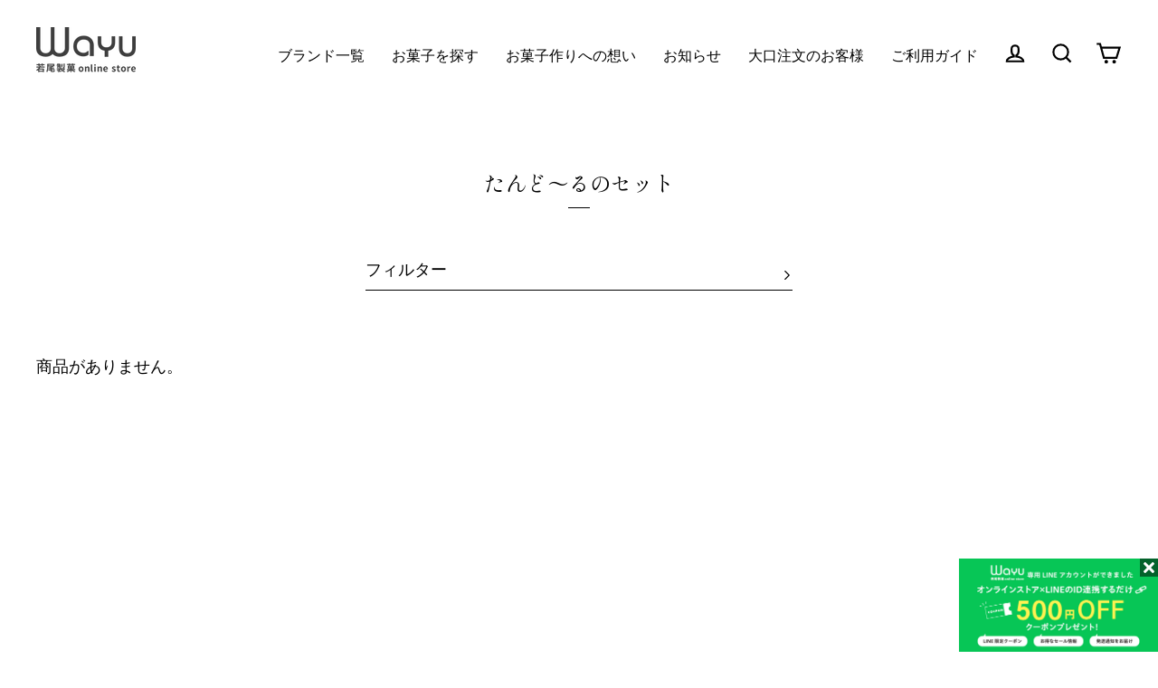

--- FILE ---
content_type: text/html; charset=utf-8
request_url: https://store.wakaoseika.co.jp/collections/%E3%81%9F%E3%82%93%E3%81%A9-%E3%82%8B%E3%81%AE%E3%82%BB%E3%83%83%E3%83%88/waka%E3%81%8A%E8%8F%93%E5%AD%90
body_size: 30017
content:
<!doctype html>
<html class="no-js" lang="ja" dir="ltr">
<head>
<!-- Google Tag Manager -->
<script>(function(w,d,s,l,i){w[l]=w[l]||[];w[l].push({'gtm.start':
new Date().getTime(),event:'gtm.js'});var f=d.getElementsByTagName(s)[0],
j=d.createElement(s),dl=l!='dataLayer'?'&l='+l:'';j.async=true;j.src=
'https://www.googletagmanager.com/gtm.js?id='+i+dl;f.parentNode.insertBefore(j,f);
})(window,document,'script','dataLayer','GTM-WRHHB2K3');</script>
<!-- End Google Tag Manager -->
  <meta name="google-site-verification" content="7Di9coKsV4ACdR_O91ZHJktk1OJJkCT-ORchk1mNwaI" />
  <meta name="google-site-verification" content="Tgqfe76CXclen7EpavtsDbRZM3FbelBiFRn69f4Gpxg" />
  <meta charset="utf-8">
  <meta http-equiv="X-UA-Compatible" content="IE=edge">
  <meta name="viewport" content="width=device-width,initial-scale=1">
  <meta name="theme-color" content="#000000">
  <link rel="canonical" href="https://store.wakaoseika.co.jp/collections/%e3%81%9f%e3%82%93%e3%81%a9-%e3%82%8b%e3%81%ae%e3%82%bb%e3%83%83%e3%83%88/waka%e3%81%8a%e8%8f%93%e5%ad%90">
  <link rel="preconnect" href="https://cdn.shopify.com">
  <link rel="preconnect" href="https://fonts.shopifycdn.com">
  <link rel="dns-prefetch" href="https://productreviews.shopifycdn.com">
  <link rel="dns-prefetch" href="https://ajax.googleapis.com">
  <link rel="dns-prefetch" href="https://maps.googleapis.com">
  <link rel="dns-prefetch" href="https://maps.gstatic.com">

  <link rel="preconnect" href="https://fonts.googleapis.com">
  <link rel="preconnect" href="https://fonts.gstatic.com" crossorigin>
  <link href="https://fonts.googleapis.com/css2?family=Baloo+Tammudu+2&family=Shippori+Mincho:wght@400&display=swap" rel="stylesheet"><style> body { font-family: '游ゴシック体', YuGothic, '游ゴシック', 'Yu Gothic', 'メイリオ', 'Hiragino Kaku Gothic ProN', 'Hiragino Sans', sans-serif; } </style><link rel="shortcut icon" href="//store.wakaoseika.co.jp/cdn/shop/files/favicon-32x32_32x32.png?v=1662943791" type="image/png" /><title>たんど～るのセット
 &ndash; Tagged &quot;wakaお菓子&quot;&ndash; Wayu 若尾製菓 online store
</title>
<meta property="og:site_name" content="Wayu 若尾製菓 online store">
  <meta property="og:url" content="https://store.wakaoseika.co.jp/collections/%e3%81%9f%e3%82%93%e3%81%a9-%e3%82%8b%e3%81%ae%e3%82%bb%e3%83%83%e3%83%88/waka%e3%81%8a%e8%8f%93%e5%ad%90">
  <meta property="og:title" content="たんど～るのセット">
  <meta property="og:type" content="website">
  <meta property="og:description" content="全国各地に癒しと優しさをお届けしている若尾製菓がお贈りする、お菓子のオンラインショップです。
クッキー、クランチ、パイやフィナンシェなど焼き菓子を中心に自社ブランド商品をお届けします。
あなたの素敵な日々のお役に立ちますように。">
  
  <meta name="twitter:site" content="@wakao_official">
  <meta name="twitter:card" content="summary_large_image">
  <meta name="twitter:title" content="たんど～るのセット">
  <meta name="twitter:description" content="全国各地に癒しと優しさをお届けしている若尾製菓がお贈りする、お菓子のオンラインショップです。
クッキー、クランチ、パイやフィナンシェなど焼き菓子を中心に自社ブランド商品をお届けします。
あなたの素敵な日々のお役に立ちますように。">
<script>window.performance && window.performance.mark && window.performance.mark('shopify.content_for_header.start');</script><meta name="google-site-verification" content="7Di9coKsV4ACdR_O91ZHJktk1OJJkCT-ORchk1mNwaI">
<meta name="google-site-verification" content="bhblKHX9R62tF-KrwinUkPkCIgg8LKa1MgxTxrb9_mc">
<meta id="shopify-digital-wallet" name="shopify-digital-wallet" content="/47262924954/digital_wallets/dialog">
<link rel="alternate" type="application/atom+xml" title="Feed" href="/collections/%E3%81%9F%E3%82%93%E3%81%A9-%E3%82%8B%E3%81%AE%E3%82%BB%E3%83%83%E3%83%88/waka%E3%81%8A%E8%8F%93%E5%AD%90.atom" />
<link rel="alternate" type="application/json+oembed" href="https://store.wakaoseika.co.jp/collections/%e3%81%9f%e3%82%93%e3%81%a9-%e3%82%8b%e3%81%ae%e3%82%bb%e3%83%83%e3%83%88/waka%e3%81%8a%e8%8f%93%e5%ad%90.oembed">
<script async="async" src="/checkouts/internal/preloads.js?locale=ja-JP"></script>
<script id="shopify-features" type="application/json">{"accessToken":"0d1570431fb8f7c0d0892f042dea6e92","betas":["rich-media-storefront-analytics"],"domain":"store.wakaoseika.co.jp","predictiveSearch":false,"shopId":47262924954,"locale":"ja"}</script>
<script>var Shopify = Shopify || {};
Shopify.shop = "wakaoseika.myshopify.com";
Shopify.locale = "ja";
Shopify.currency = {"active":"JPY","rate":"1.0"};
Shopify.country = "JP";
Shopify.theme = {"name":"202512 TEAMARIA 追加開発","id":148894351514,"schema_name":"Streamline","schema_version":"3.4.6","theme_store_id":null,"role":"main"};
Shopify.theme.handle = "null";
Shopify.theme.style = {"id":null,"handle":null};
Shopify.cdnHost = "store.wakaoseika.co.jp/cdn";
Shopify.routes = Shopify.routes || {};
Shopify.routes.root = "/";</script>
<script type="module">!function(o){(o.Shopify=o.Shopify||{}).modules=!0}(window);</script>
<script>!function(o){function n(){var o=[];function n(){o.push(Array.prototype.slice.apply(arguments))}return n.q=o,n}var t=o.Shopify=o.Shopify||{};t.loadFeatures=n(),t.autoloadFeatures=n()}(window);</script>
<script id="shop-js-analytics" type="application/json">{"pageType":"collection"}</script>
<script defer="defer" async type="module" src="//store.wakaoseika.co.jp/cdn/shopifycloud/shop-js/modules/v2/client.init-shop-cart-sync_CRO8OuKI.ja.esm.js"></script>
<script defer="defer" async type="module" src="//store.wakaoseika.co.jp/cdn/shopifycloud/shop-js/modules/v2/chunk.common_A56sv42F.esm.js"></script>
<script type="module">
  await import("//store.wakaoseika.co.jp/cdn/shopifycloud/shop-js/modules/v2/client.init-shop-cart-sync_CRO8OuKI.ja.esm.js");
await import("//store.wakaoseika.co.jp/cdn/shopifycloud/shop-js/modules/v2/chunk.common_A56sv42F.esm.js");

  window.Shopify.SignInWithShop?.initShopCartSync?.({"fedCMEnabled":true,"windoidEnabled":true});

</script>
<script>(function() {
  var isLoaded = false;
  function asyncLoad() {
    if (isLoaded) return;
    isLoaded = true;
    var urls = ["https:\/\/cdn.nfcube.com\/instafeed-54f79f62d20fd25d1780096e5acb378b.js?shop=wakaoseika.myshopify.com","\/\/d1liekpayvooaz.cloudfront.net\/apps\/customizery\/customizery.js?shop=wakaoseika.myshopify.com","https:\/\/delivery-date-and-time-picker.amp.tokyo\/script_tags\/cart_attributes.js?shop=wakaoseika.myshopify.com","https:\/\/documents-app.mixlogue.jp\/scripts\/ue87f9sf8e7rd.min.js?shop=wakaoseika.myshopify.com","https:\/\/documents-app.mixlogue.jp\/scripts\/delivery.js?shop=wakaoseika.myshopify.com","https:\/\/documents-app.mixlogue.jp\/scripts\/reorder.js?shop=wakaoseika.myshopify.com"];
    for (var i = 0; i < urls.length; i++) {
      var s = document.createElement('script');
      s.type = 'text/javascript';
      s.async = true;
      s.src = urls[i];
      var x = document.getElementsByTagName('script')[0];
      x.parentNode.insertBefore(s, x);
    }
  };
  if(window.attachEvent) {
    window.attachEvent('onload', asyncLoad);
  } else {
    window.addEventListener('load', asyncLoad, false);
  }
})();</script>
<script id="__st">var __st={"a":47262924954,"offset":32400,"reqid":"c0600d77-8ca3-4b23-955e-7d95780e057d-1768409760","pageurl":"store.wakaoseika.co.jp\/collections\/%E3%81%9F%E3%82%93%E3%81%A9-%E3%82%8B%E3%81%AE%E3%82%BB%E3%83%83%E3%83%88\/waka%E3%81%8A%E8%8F%93%E5%AD%90","u":"0f3a71f2d2cf","p":"collection","rtyp":"collection","rid":280210342042};</script>
<script>window.ShopifyPaypalV4VisibilityTracking = true;</script>
<script id="captcha-bootstrap">!function(){'use strict';const t='contact',e='account',n='new_comment',o=[[t,t],['blogs',n],['comments',n],[t,'customer']],c=[[e,'customer_login'],[e,'guest_login'],[e,'recover_customer_password'],[e,'create_customer']],r=t=>t.map((([t,e])=>`form[action*='/${t}']:not([data-nocaptcha='true']) input[name='form_type'][value='${e}']`)).join(','),a=t=>()=>t?[...document.querySelectorAll(t)].map((t=>t.form)):[];function s(){const t=[...o],e=r(t);return a(e)}const i='password',u='form_key',d=['recaptcha-v3-token','g-recaptcha-response','h-captcha-response',i],f=()=>{try{return window.sessionStorage}catch{return}},m='__shopify_v',_=t=>t.elements[u];function p(t,e,n=!1){try{const o=window.sessionStorage,c=JSON.parse(o.getItem(e)),{data:r}=function(t){const{data:e,action:n}=t;return t[m]||n?{data:e,action:n}:{data:t,action:n}}(c);for(const[e,n]of Object.entries(r))t.elements[e]&&(t.elements[e].value=n);n&&o.removeItem(e)}catch(o){console.error('form repopulation failed',{error:o})}}const l='form_type',E='cptcha';function T(t){t.dataset[E]=!0}const w=window,h=w.document,L='Shopify',v='ce_forms',y='captcha';let A=!1;((t,e)=>{const n=(g='f06e6c50-85a8-45c8-87d0-21a2b65856fe',I='https://cdn.shopify.com/shopifycloud/storefront-forms-hcaptcha/ce_storefront_forms_captcha_hcaptcha.v1.5.2.iife.js',D={infoText:'hCaptchaによる保護',privacyText:'プライバシー',termsText:'利用規約'},(t,e,n)=>{const o=w[L][v],c=o.bindForm;if(c)return c(t,g,e,D).then(n);var r;o.q.push([[t,g,e,D],n]),r=I,A||(h.body.append(Object.assign(h.createElement('script'),{id:'captcha-provider',async:!0,src:r})),A=!0)});var g,I,D;w[L]=w[L]||{},w[L][v]=w[L][v]||{},w[L][v].q=[],w[L][y]=w[L][y]||{},w[L][y].protect=function(t,e){n(t,void 0,e),T(t)},Object.freeze(w[L][y]),function(t,e,n,w,h,L){const[v,y,A,g]=function(t,e,n){const i=e?o:[],u=t?c:[],d=[...i,...u],f=r(d),m=r(i),_=r(d.filter((([t,e])=>n.includes(e))));return[a(f),a(m),a(_),s()]}(w,h,L),I=t=>{const e=t.target;return e instanceof HTMLFormElement?e:e&&e.form},D=t=>v().includes(t);t.addEventListener('submit',(t=>{const e=I(t);if(!e)return;const n=D(e)&&!e.dataset.hcaptchaBound&&!e.dataset.recaptchaBound,o=_(e),c=g().includes(e)&&(!o||!o.value);(n||c)&&t.preventDefault(),c&&!n&&(function(t){try{if(!f())return;!function(t){const e=f();if(!e)return;const n=_(t);if(!n)return;const o=n.value;o&&e.removeItem(o)}(t);const e=Array.from(Array(32),(()=>Math.random().toString(36)[2])).join('');!function(t,e){_(t)||t.append(Object.assign(document.createElement('input'),{type:'hidden',name:u})),t.elements[u].value=e}(t,e),function(t,e){const n=f();if(!n)return;const o=[...t.querySelectorAll(`input[type='${i}']`)].map((({name:t})=>t)),c=[...d,...o],r={};for(const[a,s]of new FormData(t).entries())c.includes(a)||(r[a]=s);n.setItem(e,JSON.stringify({[m]:1,action:t.action,data:r}))}(t,e)}catch(e){console.error('failed to persist form',e)}}(e),e.submit())}));const S=(t,e)=>{t&&!t.dataset[E]&&(n(t,e.some((e=>e===t))),T(t))};for(const o of['focusin','change'])t.addEventListener(o,(t=>{const e=I(t);D(e)&&S(e,y())}));const B=e.get('form_key'),M=e.get(l),P=B&&M;t.addEventListener('DOMContentLoaded',(()=>{const t=y();if(P)for(const e of t)e.elements[l].value===M&&p(e,B);[...new Set([...A(),...v().filter((t=>'true'===t.dataset.shopifyCaptcha))])].forEach((e=>S(e,t)))}))}(h,new URLSearchParams(w.location.search),n,t,e,['guest_login'])})(!0,!0)}();</script>
<script integrity="sha256-4kQ18oKyAcykRKYeNunJcIwy7WH5gtpwJnB7kiuLZ1E=" data-source-attribution="shopify.loadfeatures" defer="defer" src="//store.wakaoseika.co.jp/cdn/shopifycloud/storefront/assets/storefront/load_feature-a0a9edcb.js" crossorigin="anonymous"></script>
<script data-source-attribution="shopify.dynamic_checkout.dynamic.init">var Shopify=Shopify||{};Shopify.PaymentButton=Shopify.PaymentButton||{isStorefrontPortableWallets:!0,init:function(){window.Shopify.PaymentButton.init=function(){};var t=document.createElement("script");t.src="https://store.wakaoseika.co.jp/cdn/shopifycloud/portable-wallets/latest/portable-wallets.ja.js",t.type="module",document.head.appendChild(t)}};
</script>
<script data-source-attribution="shopify.dynamic_checkout.buyer_consent">
  function portableWalletsHideBuyerConsent(e){var t=document.getElementById("shopify-buyer-consent"),n=document.getElementById("shopify-subscription-policy-button");t&&n&&(t.classList.add("hidden"),t.setAttribute("aria-hidden","true"),n.removeEventListener("click",e))}function portableWalletsShowBuyerConsent(e){var t=document.getElementById("shopify-buyer-consent"),n=document.getElementById("shopify-subscription-policy-button");t&&n&&(t.classList.remove("hidden"),t.removeAttribute("aria-hidden"),n.addEventListener("click",e))}window.Shopify?.PaymentButton&&(window.Shopify.PaymentButton.hideBuyerConsent=portableWalletsHideBuyerConsent,window.Shopify.PaymentButton.showBuyerConsent=portableWalletsShowBuyerConsent);
</script>
<script data-source-attribution="shopify.dynamic_checkout.cart.bootstrap">document.addEventListener("DOMContentLoaded",(function(){function t(){return document.querySelector("shopify-accelerated-checkout-cart, shopify-accelerated-checkout")}if(t())Shopify.PaymentButton.init();else{new MutationObserver((function(e,n){t()&&(Shopify.PaymentButton.init(),n.disconnect())})).observe(document.body,{childList:!0,subtree:!0})}}));
</script>

<script>window.performance && window.performance.mark && window.performance.mark('shopify.content_for_header.end');</script>

  <script>
    var theme = {
      stylesheet: "//store.wakaoseika.co.jp/cdn/shop/t/91/assets/theme.css?v=45860408283555287661766556788",
      template: "collection",
      routes: {
        home: "/",
        cart: "/cart",
        cartAdd: "/cart/add.js",
        cartChange: "/cart/change"
      },
      strings: {
        addToCart: "カートに追加",
        soldOut: "Sold Out",
        unavailable: "この商品は販売できません",
        regularPrice: "通常価格",
        salePrice: "割引価格",
        stockLabel: "在庫数 [count]",
        willNotShipUntil: "[date]まで発送できません",
        willBeInStockAfter: "[date]に在庫を補充します",
        waitingForStock: "Inventory on the way",
        cartItems: "[count] items",
        cartConfirmDelete: "この商品を削除してもよろしいですか？",
        cartTermsConfirmation: "ご購入には利用規約への同意が必要となります"
      },
      settings: {
        dynamicVariantsEnable: true,
        cartType: "page",
        moneyFormat: "¥{{amount_no_decimals}}",
        quickView: false,
        hoverProductGrid: false,
        themeName: 'Streamline',
        themeVersion: "3.4.6"
      }
    };

    document.documentElement.className = document.documentElement.className.replace('no-js', 'js');
  </script><style data-shopify>:root {
    --typeHeaderPrimary: "Shippori Mincho", serif;
    --typeHeaderFallback: ;
    --typeHeaderSize: 46px;
    --typeHeaderStyle: ;
    --typeHeaderWeight: ;
    --typeHeaderLineHeight: 1;
    --typeHeaderSpacing: -0.025em;

    --typeBasePrimary:;
    --typeBaseFallback:;
    --typeBaseSize: 18px;
    --typeBaseWeight: ;
    --typeBaseStyle: ;
    --typeBaseSpacing: 0.025em;
    --typeBaseLineHeight: 1.6;
      --buttonRadius: 35px;
    

    --iconWeight: 5px;
    --iconLinecaps: miter;
  }

  

  .hero {
    background-image: linear-gradient(100deg, #000000 40%, #212121 63%, #000000 79%);
  }

  .placeholder-content,
  .image-wrap,
  .skrim__link,
  .pswp__img--placeholder {
    background-image: linear-gradient(100deg, #ffffff 40%, #f7f7f7 63%, #ffffff 79%);
  }</style><style>
  Liquid error (snippets/critical-css line 10): font_face can only be used with a font drop
  Liquid error (snippets/critical-css line 11): font_face can only be used with a font drop

  
  
  

  body,
  input,
  textarea,
  button,
  select {
    -webkit-font-smoothing: antialiased;
    -webkit-text-size-adjust: 100%;
    text-rendering: optimizeSpeed;
    font-family: var(--typeBasePrimary), var(--typeBaseFallback);
    font-size: calc(var(--typeBaseSize) * 0.85);
    font-weight: var(--typeBaseWeight);
    font-style: var(--typeBaseStyle);
    letter-spacing: var(--typeBaseSpacing);
    line-height: var(--typeBaseLineHeight);
  }

  @media only screen and (min-width: 769px) {
    body,
    input,
    textarea,
    button,
    select {
      font-size: var(--typeBaseSize);
    }
  }

  .page-container {
    display: none;
  }

  h1, .h1,
  h3, .h3,
  h4, .h4,
  h5, .h5,
  h6, .h6,
  .section-header__title,
  .spr-header-title.spr-header-title {
    font-family: var(--typeHeaderPrimary), var(--typeHeaderFallback);
    font-weight: var(--typeHeaderWeight);
    font-style: ;
    letter-spacing: var(--typeHeaderSpacing);
    line-height: var(--typeHeaderLineHeight);
    word-break: break-word;

    
      text-transform: uppercase;
    
  }

  h2, .h2 {
    font-family: var(--typeBasePrimary), var(--typeBaseFallback);
    font-weight: var(--typeBaseWeight);
    letter-spacing: var(--typeBaseSpacing);
    line-height: var(--typeBaseLineHeight);
  }

  
  @keyframes pulse-fade {
    0% {
      opacity: 0;
    }
    50% {
      opacity: 1;
    }
    100% {
      opacity: 0;
    }
  }

  .splash-screen {
    box-sizing: border-box;
    display: flex;
    position: fixed;
    left: 0;
    top: 0;
    right: 0;
    bottom: 0;
    align-items: center;
    justify-content: center;
    z-index: 10001;
    background-color: #ffffff;
  }

  .splash-screen__loader {
    max-width: 100px;
  }

  @media only screen and (min-width: 769px) {
    .splash-screen__loader {
      max-width: 100px;
    }
  }

  .splash-screen img {
    display: block;
    max-width: 100%;
    border: 0 none;
    animation: pulse-fade 0.4s infinite linear;
  }

  .loader-text {
    letter-spacing: 0.2em;
    font-size: 1.5em;
    text-transform: uppercase;
    animation: pulse-fade 0.4s infinite linear;
  }

  .loader-logo {
    display: none;
    position: fixed;
    left: 0;
    top: 0;
    right: 0;
    bottom: 0;
    align-items: center;
    justify-content: center;
    background-color: #ffffff;
    z-index: 6000;
  }

  .loader-logo__img {
    display: block;
  }

  .transition-body {
    opacity: 0;
  }

  .btn--loading span:after {
    content: "Loading";
  }
</style>

<link title="theme" rel="preload" href="//store.wakaoseika.co.jp/cdn/shop/t/91/assets/theme.css?v=45860408283555287661766556788" as="style">
<noscript><link rel="stylesheet" href="//store.wakaoseika.co.jp/cdn/shop/t/91/assets/theme.css?v=45860408283555287661766556788"></noscript>

<script>
/*! loadCSS. [c]2017 Filament Group, Inc. MIT License */
!function(a){"use strict";var b=function(b,c,d){function e(a){return h.body?a():void setTimeout(function(){e(a)})}function f(){i.addEventListener&&i.removeEventListener("load",f);if(!Shopify.designMode)i.media=d||"all"}var g,h=a.document,i=h.createElement("link");if(c)g=c;else{var j=(h.body||h.getElementsByTagName("head")[0]).childNodes;g=j[j.length-1]}var k=h.styleSheets;i.rel="stylesheet",i.href=b,i.media=Shopify.designMode?d||"all":"only x",e(function(){g.parentNode.insertBefore(i,c?g:g.nextSibling)});var l=function(a){for(var b=i.href,c=k.length;c--;)if(k[c].href===b)return a();setTimeout(function(){l(a)})};return i.addEventListener&&i.addEventListener("load",f),i.onloadcssdefined=l,l(f),i};"undefined"!=typeof exports?exports.loadCSS=b:a.loadCSS=b}("undefined"!=typeof global?global:this);
/*! onloadCSS. (onload callback for loadCSS) [c]2017 Filament Group, Inc. MIT License */
function onloadCSS(a,b){function c(){!d&&b&&(d=!0,b.call(a))}var d;a.addEventListener&&a.addEventListener("load",c),a.attachEvent&&a.attachEvent("onload",c),"isApplicationInstalled"in navigator&&"onloadcssdefined"in a&&a.onloadcssdefined(c)}

// Insert our stylesheet before our preload <link> tag
var preload = document.querySelector('link[href="//store.wakaoseika.co.jp/cdn/shop/t/91/assets/theme.css?v=45860408283555287661766556788"]');
var stylesheet = loadCSS('//store.wakaoseika.co.jp/cdn/shop/t/91/assets/theme.css?v=45860408283555287661766556788', preload);
// Create a property to easily detect if the stylesheet is done loading
onloadCSS(stylesheet, function() { stylesheet.loaded = true; });
</script>
<script src="//store.wakaoseika.co.jp/cdn/shop/t/91/assets/vendor-v3.js" defer="defer"></script><script src="//store.wakaoseika.co.jp/cdn/shop/t/91/assets/theme.min.js?v=51538718873683692401766555814" defer="defer"></script><!-- テーマを改造するための調整CSS -->
  <link rel="stylesheet" href="//store.wakaoseika.co.jp/cdn/shop/t/91/assets/adjust.min.css?v=77888626600074641766555814">
  <link rel="stylesheet" href="https://cdn.jsdelivr.net/npm/@splidejs/splide@2.4.21/dist/css/splide.min.css">
  <link rel="stylesheet" href="https://cdn.jsdelivr.net/npm/@splidejs/splide@2.4.21/dist/css/splide-core.min.css">
  <script src="https://cdn.jsdelivr.net/npm/@splidejs/splide@2.4.21/dist/js/splide.min.js"></script>

  <!-- 拡張 -->
  <script src="//store.wakaoseika.co.jp/cdn/shop/t/91/assets/preview.js?v=89999629304027047371766555814"></script>
<!-- Start of Judge.me Core -->
<link rel="dns-prefetch" href="https://cdn.judge.me/">
<script data-cfasync='false' class='jdgm-settings-script'>window.jdgmSettings={"pagination":5,"disable_web_reviews":false,"badge_no_review_text":"レビューなし","badge_n_reviews_text":"{{ n }}件のレビュー","hide_badge_preview_if_no_reviews":true,"badge_hide_text":false,"enforce_center_preview_badge":false,"widget_title":"{{ product_name }}のレビュー","widget_open_form_text":"レビューを書く（お一人様１回限り）","widget_close_form_text":"レビューをキャンセル","widget_refresh_page_text":"ページを更新","widget_summary_text":"{{ number_of_reviews }} 件のレビューに基づいています","widget_no_review_text":"最初のレビューを書きましょう","widget_name_field_text":"お名前","widget_verified_name_field_text":"認証された名前（公開）","widget_name_placeholder_text":"お名前を入力（一般公開）","widget_required_field_error_text":"このフィールドは必須です。","widget_email_field_text":"購入時に入力されたメールアドレス","widget_verified_email_field_text":"認証されたメール（非公開、編集不可）","widget_email_placeholder_text":"あなたのメールアドレス（非公開）","widget_email_field_error_text":"有効なメールアドレスを入力してください。","widget_rating_field_text":"評価","widget_review_title_field_text":"レビュータイトル","widget_review_title_placeholder_text":"レビューにタイトルをつける","widget_review_body_field_text":"レビュー内容","widget_review_body_placeholder_text":"コメントを書く（具体的にご記入ください）","widget_pictures_field_text":"写真/動画（任意）","widget_submit_review_text":"レビューを送信","widget_submit_verified_review_text":"認証済みレビューを送信","widget_submit_success_msg_with_auto_publish":"ありがとうございます！数分後にページを更新して、あなたのレビューを確認してください。\u003ca href='https://judge.me/login' target='_blank' rel='nofollow noopener'\u003eJudge.me\u003c/a\u003eにログインすることで、レビューの削除や編集ができます。","widget_submit_success_msg_no_auto_publish":"ありがとうございました！レビューは、ショップ管理者によって承認されるとすぐに公開されます。","widget_show_default_reviews_out_of_total_text":"{{ n_reviews }}件のレビューのうち{{ n_reviews_shown }}件を表示しています。","widget_show_all_link_text":"すべて表示","widget_show_less_link_text":"表示を減らす","widget_author_said_text":"{{ reviewer_name }}の言葉：","widget_days_text":"{{ n }}日前","widget_weeks_text":"{{ n }}週間前","widget_months_text":"{{ n }}ヶ月前","widget_years_text":"{{ n }}年前","widget_yesterday_text":"昨日","widget_today_text":"今日","widget_replied_text":"\u003e\u003e {{ shop_name }}の返信：","widget_read_more_text":"続きを読む","widget_reviewer_name_as_initial":"","widget_rating_filter_color":"","widget_rating_filter_see_all_text":"すべてのレビューを見る","widget_sorting_most_recent_text":"最新順","widget_sorting_highest_rating_text":"最高評価順","widget_sorting_lowest_rating_text":"最低評価順","widget_sorting_with_pictures_text":"写真付きのみ","widget_sorting_most_helpful_text":"最も役立つ順","widget_open_question_form_text":"質問する","widget_reviews_subtab_text":"レビュー","widget_questions_subtab_text":"質問","widget_question_label_text":"質問","widget_answer_label_text":"回答","widget_question_placeholder_text":"ここに質問を書いてください","widget_submit_question_text":"質問を送信","widget_question_submit_success_text":"ご質問ありがとうございます！回答があり次第ご連絡いたします。","verified_badge_text":"認証済み","verified_badge_bg_color":"","verified_badge_text_color":"","verified_badge_placement":"removed","widget_review_max_height":2,"widget_hide_border":false,"widget_social_share":false,"widget_thumb":false,"widget_review_location_show":false,"widget_location_format":"country_iso_code","all_reviews_include_out_of_store_products":true,"all_reviews_out_of_store_text":"（ストア外）","all_reviews_pagination":100,"all_reviews_product_name_prefix_text":"について","enable_review_pictures":true,"enable_question_anwser":false,"widget_theme":"","review_date_format":"timestamp","default_sort_method":"most-recent","widget_product_reviews_subtab_text":"製品レビュー","widget_shop_reviews_subtab_text":"ショップレビュー","widget_other_products_reviews_text":"他の製品のレビュー","widget_store_reviews_subtab_text":"ショップレビュー","widget_no_store_reviews_text":"この店舗はまだレビューを受け取っていません","widget_web_restriction_product_reviews_text":"この製品に対するレビューはまだありません","widget_no_items_text":"アイテムが見つかりません","widget_show_more_text":"もっと見る","widget_write_a_store_review_text":"ストアレビューを書く","widget_other_languages_heading":"他の言語のレビュー","widget_translate_review_text":"レビューを{{ language }}に翻訳","widget_translating_review_text":"翻訳中...","widget_show_original_translation_text":"原文を表示 ({{ language }})","widget_translate_review_failed_text":"レビューを翻訳できませんでした。","widget_translate_review_retry_text":"再試行","widget_translate_review_try_again_later_text":"後でもう一度お試しください","show_product_url_for_grouped_product":false,"widget_sorting_pictures_first_text":"写真を最初に","show_pictures_on_all_rev_page_mobile":false,"show_pictures_on_all_rev_page_desktop":false,"floating_tab_hide_mobile_install_preference":false,"floating_tab_button_name":"★ レビュー","floating_tab_title":"お客様の声","floating_tab_button_color":"","floating_tab_button_background_color":"","floating_tab_url":"","floating_tab_url_enabled":false,"floating_tab_tab_style":"text","all_reviews_text_badge_text":"お客様は当店を{{ shop.metafields.judgeme.all_reviews_count }}件のレビューに基づいて{{ shop.metafields.judgeme.all_reviews_rating | round: 1 }}/5と評価しています。","all_reviews_text_badge_text_branded_style":"{{ shop.metafields.judgeme.all_reviews_count }}件のレビューに基づいて5つ星中{{ shop.metafields.judgeme.all_reviews_rating | round: 1 }}つ星","is_all_reviews_text_badge_a_link":false,"show_stars_for_all_reviews_text_badge":false,"all_reviews_text_badge_url":"","all_reviews_text_style":"text","all_reviews_text_color_style":"judgeme_brand_color","all_reviews_text_color":"#108474","all_reviews_text_show_jm_brand":true,"featured_carousel_show_header":true,"featured_carousel_title":"お客様の声","testimonials_carousel_title":"お客様の声","videos_carousel_title":"お客様の声","cards_carousel_title":"お客様の声","featured_carousel_count_text":"{{ n }}件のレビューから","featured_carousel_add_link_to_all_reviews_page":false,"featured_carousel_url":"","featured_carousel_show_images":true,"featured_carousel_autoslide_interval":5,"featured_carousel_arrows_on_the_sides":false,"featured_carousel_height":250,"featured_carousel_width":80,"featured_carousel_image_size":0,"featured_carousel_image_height":250,"featured_carousel_arrow_color":"#eeeeee","verified_count_badge_style":"vintage","verified_count_badge_orientation":"horizontal","verified_count_badge_color_style":"judgeme_brand_color","verified_count_badge_color":"#108474","is_verified_count_badge_a_link":false,"verified_count_badge_url":"","verified_count_badge_show_jm_brand":true,"widget_rating_preset_default":5,"widget_first_sub_tab":"product-reviews","widget_show_histogram":true,"widget_histogram_use_custom_color":false,"widget_pagination_use_custom_color":false,"widget_star_use_custom_color":false,"widget_verified_badge_use_custom_color":false,"widget_write_review_use_custom_color":false,"picture_reminder_submit_button":"Upload Pictures","enable_review_videos":false,"mute_video_by_default":false,"widget_sorting_videos_first_text":"動画を最初に","widget_review_pending_text":"保留中","featured_carousel_items_for_large_screen":3,"social_share_options_order":"Facebook,Twitter","remove_microdata_snippet":false,"disable_json_ld":false,"enable_json_ld_products":false,"preview_badge_show_question_text":false,"preview_badge_no_question_text":"質問なし","preview_badge_n_question_text":"{{ number_of_questions }}件の質問","qa_badge_show_icon":false,"qa_badge_position":"same-row","remove_judgeme_branding":true,"widget_add_search_bar":false,"widget_search_bar_placeholder":"検索","widget_sorting_verified_only_text":"認証済みのみ","featured_carousel_theme":"default","featured_carousel_show_rating":true,"featured_carousel_show_title":true,"featured_carousel_show_body":true,"featured_carousel_show_date":false,"featured_carousel_show_reviewer":true,"featured_carousel_show_product":false,"featured_carousel_header_background_color":"#108474","featured_carousel_header_text_color":"#ffffff","featured_carousel_name_product_separator":"reviewed","featured_carousel_full_star_background":"#108474","featured_carousel_empty_star_background":"#dadada","featured_carousel_vertical_theme_background":"#f9fafb","featured_carousel_verified_badge_enable":false,"featured_carousel_verified_badge_color":"#108474","featured_carousel_border_style":"round","featured_carousel_review_line_length_limit":3,"featured_carousel_more_reviews_button_text":"さらにレビューを読む","featured_carousel_view_product_button_text":"製品を見る","all_reviews_page_load_reviews_on":"scroll","all_reviews_page_load_more_text":"さらにレビューを読み込む","disable_fb_tab_reviews":false,"enable_ajax_cdn_cache":false,"widget_public_name_text":"のように公開表示","default_reviewer_name":"John Smith","default_reviewer_name_has_non_latin":true,"widget_reviewer_anonymous":"匿名","medals_widget_title":"Judge.me レビューメダル","medals_widget_background_color":"#f9fafb","medals_widget_position":"footer_all_pages","medals_widget_border_color":"#f9fafb","medals_widget_verified_text_position":"left","medals_widget_use_monochromatic_version":false,"medals_widget_elements_color":"#108474","show_reviewer_avatar":true,"widget_invalid_yt_video_url_error_text":"YouTubeビデオURLではありません","widget_max_length_field_error_text":"{0}文字以内で入力してください。","widget_show_country_flag":false,"widget_show_collected_via_shop_app":true,"widget_verified_by_shop_badge_style":"light","widget_verified_by_shop_text":"ショップによって認証","widget_show_photo_gallery":false,"widget_load_with_code_splitting":true,"widget_ugc_install_preference":false,"widget_ugc_title":"私たちが作り、あなたが共有","widget_ugc_subtitle":"タグ付けすると、あなたの写真が私たちのページで特集されます","widget_ugc_arrows_color":"#ffffff","widget_ugc_primary_button_text":"今すぐ購入","widget_ugc_primary_button_background_color":"#108474","widget_ugc_primary_button_text_color":"#ffffff","widget_ugc_primary_button_border_width":"0","widget_ugc_primary_button_border_style":"none","widget_ugc_primary_button_border_color":"#108474","widget_ugc_primary_button_border_radius":"25","widget_ugc_secondary_button_text":"さらに読み込む","widget_ugc_secondary_button_background_color":"#ffffff","widget_ugc_secondary_button_text_color":"#108474","widget_ugc_secondary_button_border_width":"2","widget_ugc_secondary_button_border_style":"solid","widget_ugc_secondary_button_border_color":"#108474","widget_ugc_secondary_button_border_radius":"25","widget_ugc_reviews_button_text":"レビューを見る","widget_ugc_reviews_button_background_color":"#ffffff","widget_ugc_reviews_button_text_color":"#108474","widget_ugc_reviews_button_border_width":"2","widget_ugc_reviews_button_border_style":"solid","widget_ugc_reviews_button_border_color":"#108474","widget_ugc_reviews_button_border_radius":"25","widget_ugc_reviews_button_link_to":"judgeme-reviews-page","widget_ugc_show_post_date":true,"widget_ugc_max_width":"800","widget_rating_metafield_value_type":true,"widget_primary_color":"#108474","widget_enable_secondary_color":false,"widget_secondary_color":"#edf5f5","widget_summary_average_rating_text":"5つ星中{{ average_rating }}つ星","widget_media_grid_title":"お客様の写真と動画","widget_media_grid_see_more_text":"もっと見る","widget_round_style":false,"widget_show_product_medals":true,"widget_verified_by_judgeme_text":"Judge.meによって認証","widget_show_store_medals":true,"widget_verified_by_judgeme_text_in_store_medals":"Judge.meによって認証","widget_media_field_exceed_quantity_message":"申し訳ありませんが、1つのレビューにつき{{ max_media }}つまでしか受け付けられません。","widget_media_field_exceed_limit_message":"{{ file_name }}が大きすぎます。{{ size_limit }}MB未満の{{ media_type }}を選択してください。","widget_review_submitted_text":"レビューが送信されました！","widget_question_submitted_text":"質問が送信されました！","widget_close_form_text_question":"キャンセル","widget_write_your_answer_here_text":"ここに回答を書いてください","widget_enabled_branded_link":true,"widget_show_collected_by_judgeme":true,"widget_reviewer_name_color":"","widget_write_review_text_color":"","widget_write_review_bg_color":"","widget_collected_by_judgeme_text":"Judge.meによって収集","widget_pagination_type":"standard","widget_load_more_text":"さらに読み込む","widget_load_more_color":"#108474","widget_full_review_text":"完全なレビュー","widget_read_more_reviews_text":"さらにレビューを読む","widget_read_questions_text":"質問を読む","widget_questions_and_answers_text":"質問と回答","widget_verified_by_text":"認証元","widget_verified_text":"認証済み","widget_number_of_reviews_text":"{{ number_of_reviews }}件のレビュー","widget_back_button_text":"戻る","widget_next_button_text":"次へ","widget_custom_forms_filter_button":"フィルター","custom_forms_style":"vertical","widget_show_review_information":false,"how_reviews_are_collected":"レビューの収集方法は？","widget_show_review_keywords":false,"widget_gdpr_statement":"あなたのデータの使用方法：あなたが残したレビューについてのみ、必要な場合にのみご連絡いたします。レビューを送信することで、Judge.meの\u003ca href='https://judge.me/terms' target='_blank' rel='nofollow noopener'\u003e利用規約\u003c/a\u003e、\u003ca href='https://judge.me/privacy' target='_blank' rel='nofollow noopener'\u003eプライバシーポリシー\u003c/a\u003e、\u003ca href='https://judge.me/content-policy' target='_blank' rel='nofollow noopener'\u003eコンテンツポリシー\u003c/a\u003eに同意したことになります。","widget_multilingual_sorting_enabled":false,"widget_translate_review_content_enabled":false,"widget_translate_review_content_method":"manual","popup_widget_review_selection":"automatically_with_pictures","popup_widget_round_border_style":true,"popup_widget_show_title":true,"popup_widget_show_body":true,"popup_widget_show_reviewer":false,"popup_widget_show_product":true,"popup_widget_show_pictures":true,"popup_widget_use_review_picture":true,"popup_widget_show_on_home_page":true,"popup_widget_show_on_product_page":true,"popup_widget_show_on_collection_page":true,"popup_widget_show_on_cart_page":true,"popup_widget_position":"bottom_left","popup_widget_first_review_delay":5,"popup_widget_duration":5,"popup_widget_interval":5,"popup_widget_review_count":5,"popup_widget_hide_on_mobile":true,"review_snippet_widget_round_border_style":true,"review_snippet_widget_card_color":"#FFFFFF","review_snippet_widget_slider_arrows_background_color":"#FFFFFF","review_snippet_widget_slider_arrows_color":"#000000","review_snippet_widget_star_color":"#108474","show_product_variant":false,"all_reviews_product_variant_label_text":"バリエーション: ","widget_show_verified_branding":false,"widget_ai_summary_title":"お客様の声","widget_ai_summary_disclaimer":"最近のカスタマーレビューに基づくAI搭載レビュー要約","widget_show_ai_summary":false,"widget_show_ai_summary_bg":false,"widget_show_review_title_input":true,"redirect_reviewers_invited_via_email":"review_widget","request_store_review_after_product_review":false,"request_review_other_products_in_order":false,"review_form_color_scheme":"default","review_form_corner_style":"square","review_form_star_color":{},"review_form_text_color":"#333333","review_form_background_color":"#ffffff","review_form_field_background_color":"#fafafa","review_form_button_color":{},"review_form_button_text_color":"#ffffff","review_form_modal_overlay_color":"#000000","review_content_screen_title_text":"この製品をどのように評価しますか？","review_content_introduction_text":"あなたの体験について少し共有していただけると嬉しいです。","store_review_form_title_text":"このストアをどのように評価しますか？","store_review_form_introduction_text":"あなたの体験について少し共有していただけると嬉しいです。","show_review_guidance_text":true,"one_star_review_guidance_text":"悪い","five_star_review_guidance_text":"素晴らしい","customer_information_screen_title_text":"あなたについて","customer_information_introduction_text":"あなたについてもっと教えてください。","custom_questions_screen_title_text":"あなたの体験について詳しく","custom_questions_introduction_text":"あなたの体験についてより詳しく理解するための質問がいくつかあります。","review_submitted_screen_title_text":"レビューありがとうございます！","review_submitted_screen_thank_you_text":"現在処理中です。まもなくストアに表示されます。","review_submitted_screen_email_verification_text":"今送信したリンクをクリックしてメールアドレスを確認してください。これにより、レビューの信頼性を保つことができます。","review_submitted_request_store_review_text":"私たちとのお買い物体験を共有していただけませんか？","review_submitted_review_other_products_text":"これらの商品をレビューしていただけませんか？","store_review_screen_title_text":"あなたの購入体験を共有しますか？","store_review_introduction_text":"あなたのフィードバックを重視し、改善に活用します。あなたの思いや提案を共有してください。","reviewer_media_screen_title_picture_text":"写真を共有","reviewer_media_introduction_picture_text":"レビューを裏付ける写真をアップロードしてください。","reviewer_media_screen_title_video_text":"ビデオを共有","reviewer_media_introduction_video_text":"レビューを裏付けるビデオをアップロードしてください。","reviewer_media_screen_title_picture_or_video_text":"写真またはビデオを共有","reviewer_media_introduction_picture_or_video_text":"レビューを裏付ける写真またはビデオをアップロードしてください。","reviewer_media_youtube_url_text":"ここにYoutubeのURLを貼り付けてください","advanced_settings_next_step_button_text":"次へ","advanced_settings_close_review_button_text":"閉じる","modal_write_review_flow":false,"write_review_flow_required_text":"必須","write_review_flow_privacy_message_text":"個人情報を厳守します。","write_review_flow_anonymous_text":"匿名レビュー","write_review_flow_visibility_text":"これは他のお客様には表示されません。","write_review_flow_multiple_selection_help_text":"お好きなだけ選択してください","write_review_flow_single_selection_help_text":"一つのオプションを選択してください","write_review_flow_required_field_error_text":"この項目は必須です","write_review_flow_invalid_email_error_text":"有効なメールアドレスを入力してください","write_review_flow_max_length_error_text":"最大{{ max_length }}文字。","write_review_flow_media_upload_text":"\u003cb\u003eクリックしてアップロード\u003c/b\u003eまたはドラッグ\u0026ドロップ","write_review_flow_gdpr_statement":"必要な場合にのみ、あなたのレビューについてご連絡いたします。レビューを送信することで、当社の\u003ca href='https://judge.me/terms' target='_blank' rel='nofollow noopener'\u003e利用規約\u003c/a\u003eおよび\u003ca href='https://judge.me/privacy' target='_blank' rel='nofollow noopener'\u003eプライバシーポリシー\u003c/a\u003eに同意したものとみなされます。","rating_only_reviews_enabled":false,"show_negative_reviews_help_screen":false,"new_review_flow_help_screen_rating_threshold":3,"negative_review_resolution_screen_title_text":"もっと教えてください","negative_review_resolution_text":"お客様の体験は私たちにとって重要です。ご購入に問題がございましたら、私たちがサポートいたします。お気軽にお問い合わせください。状況を改善する機会をいただければ幸いです。","negative_review_resolution_button_text":"お問い合わせ","negative_review_resolution_proceed_with_review_text":"レビューを残す","negative_review_resolution_subject":"{{ shop_name }}での購入に関する問題。{{ order_name }}","preview_badge_collection_page_install_status":false,"widget_review_custom_css":"","preview_badge_custom_css":"","preview_badge_stars_count":"5-stars","featured_carousel_custom_css":"","floating_tab_custom_css":"","all_reviews_widget_custom_css":"","medals_widget_custom_css":"","verified_badge_custom_css":"","all_reviews_text_custom_css":"","transparency_badges_collected_via_store_invite":false,"transparency_badges_from_another_provider":false,"transparency_badges_collected_from_store_visitor":false,"transparency_badges_collected_by_verified_review_provider":false,"transparency_badges_earned_reward":false,"transparency_badges_collected_via_store_invite_text":"ストア招待によるレビュー収集","transparency_badges_from_another_provider_text":"他のプロバイダーからのレビュー収集","transparency_badges_collected_from_store_visitor_text":"ストア訪問者からのレビュー収集","transparency_badges_written_in_google_text":"Googleで書かれたレビュー","transparency_badges_written_in_etsy_text":"Etsyで書かれたレビュー","transparency_badges_written_in_shop_app_text":"Shop Appで書かれたレビュー","transparency_badges_earned_reward_text":"将来の購入に対する報酬を獲得したレビュー","product_review_widget_per_page":10,"widget_store_review_label_text":"ストアレビュー","checkout_comment_extension_title_on_product_page":"Customer Comments","checkout_comment_extension_num_latest_comment_show":5,"checkout_comment_extension_format":"name_and_timestamp","checkout_comment_customer_name":"last_initial","checkout_comment_comment_notification":true,"preview_badge_collection_page_install_preference":true,"preview_badge_home_page_install_preference":false,"preview_badge_product_page_install_preference":true,"review_widget_install_preference":"","review_carousel_install_preference":false,"floating_reviews_tab_install_preference":"none","verified_reviews_count_badge_install_preference":false,"all_reviews_text_install_preference":false,"review_widget_best_location":true,"judgeme_medals_install_preference":false,"review_widget_revamp_enabled":false,"review_widget_qna_enabled":false,"review_widget_header_theme":"minimal","review_widget_widget_title_enabled":true,"review_widget_header_text_size":"medium","review_widget_header_text_weight":"regular","review_widget_average_rating_style":"compact","review_widget_bar_chart_enabled":true,"review_widget_bar_chart_type":"numbers","review_widget_bar_chart_style":"standard","review_widget_expanded_media_gallery_enabled":false,"review_widget_reviews_section_theme":"standard","review_widget_image_style":"thumbnails","review_widget_review_image_ratio":"square","review_widget_stars_size":"medium","review_widget_verified_badge":"standard_text","review_widget_review_title_text_size":"medium","review_widget_review_text_size":"medium","review_widget_review_text_length":"medium","review_widget_number_of_columns_desktop":3,"review_widget_carousel_transition_speed":5,"review_widget_custom_questions_answers_display":"always","review_widget_button_text_color":"#FFFFFF","review_widget_text_color":"#000000","review_widget_lighter_text_color":"#7B7B7B","review_widget_corner_styling":"soft","review_widget_review_word_singular":"レビュー","review_widget_review_word_plural":"レビュー","review_widget_voting_label":"役立つ？","review_widget_shop_reply_label":"{{ shop_name }}からの返信：","review_widget_filters_title":"フィルター","qna_widget_question_word_singular":"質問","qna_widget_question_word_plural":"質問","qna_widget_answer_reply_label":"{{ answerer_name }}からの返信：","qna_content_screen_title_text":"この商品について質問","qna_widget_question_required_field_error_text":"質問を入力してください。","qna_widget_flow_gdpr_statement":"必要な場合にのみ、あなたの質問についてご連絡いたします。質問を送信することで、当社の\u003ca href='https://judge.me/terms' target='_blank' rel='nofollow noopener'\u003e利用規約\u003c/a\u003eおよび\u003ca href='https://judge.me/privacy' target='_blank' rel='nofollow noopener'\u003eプライバシーポリシー\u003c/a\u003eに同意したものとみなされます。","qna_widget_question_submitted_text":"質問ありがとうございます！","qna_widget_close_form_text_question":"閉じる","qna_widget_question_submit_success_text":"あなたの質問に回答が届いたら、あなたにメールでお知らせします。","all_reviews_widget_v2025_enabled":false,"all_reviews_widget_v2025_header_theme":"default","all_reviews_widget_v2025_widget_title_enabled":true,"all_reviews_widget_v2025_header_text_size":"medium","all_reviews_widget_v2025_header_text_weight":"regular","all_reviews_widget_v2025_average_rating_style":"compact","all_reviews_widget_v2025_bar_chart_enabled":true,"all_reviews_widget_v2025_bar_chart_type":"numbers","all_reviews_widget_v2025_bar_chart_style":"standard","all_reviews_widget_v2025_expanded_media_gallery_enabled":false,"all_reviews_widget_v2025_show_store_medals":true,"all_reviews_widget_v2025_show_photo_gallery":true,"all_reviews_widget_v2025_show_review_keywords":false,"all_reviews_widget_v2025_show_ai_summary":false,"all_reviews_widget_v2025_show_ai_summary_bg":false,"all_reviews_widget_v2025_add_search_bar":false,"all_reviews_widget_v2025_default_sort_method":"most-recent","all_reviews_widget_v2025_reviews_per_page":10,"all_reviews_widget_v2025_reviews_section_theme":"default","all_reviews_widget_v2025_image_style":"thumbnails","all_reviews_widget_v2025_review_image_ratio":"square","all_reviews_widget_v2025_stars_size":"medium","all_reviews_widget_v2025_verified_badge":"bold_badge","all_reviews_widget_v2025_review_title_text_size":"medium","all_reviews_widget_v2025_review_text_size":"medium","all_reviews_widget_v2025_review_text_length":"medium","all_reviews_widget_v2025_number_of_columns_desktop":3,"all_reviews_widget_v2025_carousel_transition_speed":5,"all_reviews_widget_v2025_custom_questions_answers_display":"always","all_reviews_widget_v2025_show_product_variant":false,"all_reviews_widget_v2025_show_reviewer_avatar":true,"all_reviews_widget_v2025_reviewer_name_as_initial":"","all_reviews_widget_v2025_review_location_show":false,"all_reviews_widget_v2025_location_format":"","all_reviews_widget_v2025_show_country_flag":false,"all_reviews_widget_v2025_verified_by_shop_badge_style":"light","all_reviews_widget_v2025_social_share":false,"all_reviews_widget_v2025_social_share_options_order":"Facebook,Twitter,LinkedIn,Pinterest","all_reviews_widget_v2025_pagination_type":"standard","all_reviews_widget_v2025_button_text_color":"#FFFFFF","all_reviews_widget_v2025_text_color":"#000000","all_reviews_widget_v2025_lighter_text_color":"#7B7B7B","all_reviews_widget_v2025_corner_styling":"soft","all_reviews_widget_v2025_title":"カスタマーレビュー","all_reviews_widget_v2025_ai_summary_title":"お客様がこのストアについて言っていること","all_reviews_widget_v2025_no_review_text":"最初のレビューを書きましょう","platform":"shopify","branding_url":"https://app.judge.me/reviews/stores/store.wakaoseika.co.jp","branding_text":"Powered by Judge.me","locale":"en","reply_name":"Wayu 若尾製菓 online store","widget_version":"3.0","footer":true,"autopublish":false,"review_dates":true,"enable_custom_form":false,"shop_use_review_site":true,"shop_locale":"ja","enable_multi_locales_translations":true,"show_review_title_input":true,"review_verification_email_status":"never","can_be_branded":true,"reply_name_text":"Wayu カスタマーサポート"};</script> <style class='jdgm-settings-style'>﻿.jdgm-xx{left:0}:root{--jdgm-primary-color: #108474;--jdgm-secondary-color: rgba(16,132,116,0.1);--jdgm-star-color: #108474;--jdgm-write-review-text-color: white;--jdgm-write-review-bg-color: #108474;--jdgm-paginate-color: #108474;--jdgm-border-radius: 0;--jdgm-reviewer-name-color: #108474}.jdgm-histogram__bar-content{background-color:#108474}.jdgm-rev[data-verified-buyer=true] .jdgm-rev__icon.jdgm-rev__icon:after,.jdgm-rev__buyer-badge.jdgm-rev__buyer-badge{color:white;background-color:#108474}.jdgm-review-widget--small .jdgm-gallery.jdgm-gallery .jdgm-gallery__thumbnail-link:nth-child(8) .jdgm-gallery__thumbnail-wrapper.jdgm-gallery__thumbnail-wrapper:before{content:"もっと見る"}@media only screen and (min-width: 768px){.jdgm-gallery.jdgm-gallery .jdgm-gallery__thumbnail-link:nth-child(8) .jdgm-gallery__thumbnail-wrapper.jdgm-gallery__thumbnail-wrapper:before{content:"もっと見る"}}.jdgm-prev-badge[data-average-rating='0.00']{display:none !important}.jdgm-author-all-initials{display:none !important}.jdgm-author-last-initial{display:none !important}.jdgm-rev-widg__title{visibility:hidden}.jdgm-rev-widg__summary-text{visibility:hidden}.jdgm-prev-badge__text{visibility:hidden}.jdgm-rev__prod-link-prefix:before{content:'について'}.jdgm-rev__variant-label:before{content:'バリエーション: '}.jdgm-rev__out-of-store-text:before{content:'（ストア外）'}@media only screen and (min-width: 768px){.jdgm-rev__pics .jdgm-rev_all-rev-page-picture-separator,.jdgm-rev__pics .jdgm-rev__product-picture{display:none}}@media only screen and (max-width: 768px){.jdgm-rev__pics .jdgm-rev_all-rev-page-picture-separator,.jdgm-rev__pics .jdgm-rev__product-picture{display:none}}.jdgm-preview-badge[data-template="index"]{display:none !important}.jdgm-verified-count-badget[data-from-snippet="true"]{display:none !important}.jdgm-carousel-wrapper[data-from-snippet="true"]{display:none !important}.jdgm-all-reviews-text[data-from-snippet="true"]{display:none !important}.jdgm-medals-section[data-from-snippet="true"]{display:none !important}.jdgm-ugc-media-wrapper[data-from-snippet="true"]{display:none !important}.jdgm-rev__transparency-badge[data-badge-type="review_collected_via_store_invitation"]{display:none !important}.jdgm-rev__transparency-badge[data-badge-type="review_collected_from_another_provider"]{display:none !important}.jdgm-rev__transparency-badge[data-badge-type="review_collected_from_store_visitor"]{display:none !important}.jdgm-rev__transparency-badge[data-badge-type="review_written_in_etsy"]{display:none !important}.jdgm-rev__transparency-badge[data-badge-type="review_written_in_google_business"]{display:none !important}.jdgm-rev__transparency-badge[data-badge-type="review_written_in_shop_app"]{display:none !important}.jdgm-rev__transparency-badge[data-badge-type="review_earned_for_future_purchase"]{display:none !important}.jdgm-review-snippet-widget .jdgm-rev-snippet-widget__cards-container .jdgm-rev-snippet-card{border-radius:8px;background:#fff}.jdgm-review-snippet-widget .jdgm-rev-snippet-widget__cards-container .jdgm-rev-snippet-card__rev-rating .jdgm-star{color:#108474}.jdgm-review-snippet-widget .jdgm-rev-snippet-widget__prev-btn,.jdgm-review-snippet-widget .jdgm-rev-snippet-widget__next-btn{border-radius:50%;background:#fff}.jdgm-review-snippet-widget .jdgm-rev-snippet-widget__prev-btn>svg,.jdgm-review-snippet-widget .jdgm-rev-snippet-widget__next-btn>svg{fill:#000}.jdgm-full-rev-modal.rev-snippet-widget .jm-mfp-container .jm-mfp-content,.jdgm-full-rev-modal.rev-snippet-widget .jm-mfp-container .jdgm-full-rev__icon,.jdgm-full-rev-modal.rev-snippet-widget .jm-mfp-container .jdgm-full-rev__pic-img,.jdgm-full-rev-modal.rev-snippet-widget .jm-mfp-container .jdgm-full-rev__reply{border-radius:8px}.jdgm-full-rev-modal.rev-snippet-widget .jm-mfp-container .jdgm-full-rev[data-verified-buyer="true"] .jdgm-full-rev__icon::after{border-radius:8px}.jdgm-full-rev-modal.rev-snippet-widget .jm-mfp-container .jdgm-full-rev .jdgm-rev__buyer-badge{border-radius:calc( 8px / 2 )}.jdgm-full-rev-modal.rev-snippet-widget .jm-mfp-container .jdgm-full-rev .jdgm-full-rev__replier::before{content:'Wayu 若尾製菓 online store'}.jdgm-full-rev-modal.rev-snippet-widget .jm-mfp-container .jdgm-full-rev .jdgm-full-rev__product-button{border-radius:calc( 8px * 6 )}
</style> <style class='jdgm-settings-style'></style>

  
  
  
  <style class='jdgm-miracle-styles'>
  @-webkit-keyframes jdgm-spin{0%{-webkit-transform:rotate(0deg);-ms-transform:rotate(0deg);transform:rotate(0deg)}100%{-webkit-transform:rotate(359deg);-ms-transform:rotate(359deg);transform:rotate(359deg)}}@keyframes jdgm-spin{0%{-webkit-transform:rotate(0deg);-ms-transform:rotate(0deg);transform:rotate(0deg)}100%{-webkit-transform:rotate(359deg);-ms-transform:rotate(359deg);transform:rotate(359deg)}}@font-face{font-family:'JudgemeStar';src:url("[data-uri]") format("woff");font-weight:normal;font-style:normal}.jdgm-star{font-family:'JudgemeStar';display:inline !important;text-decoration:none !important;padding:0 4px 0 0 !important;margin:0 !important;font-weight:bold;opacity:1;-webkit-font-smoothing:antialiased;-moz-osx-font-smoothing:grayscale}.jdgm-star:hover{opacity:1}.jdgm-star:last-of-type{padding:0 !important}.jdgm-star.jdgm--on:before{content:"\e000"}.jdgm-star.jdgm--off:before{content:"\e001"}.jdgm-star.jdgm--half:before{content:"\e002"}.jdgm-widget *{margin:0;line-height:1.4;-webkit-box-sizing:border-box;-moz-box-sizing:border-box;box-sizing:border-box;-webkit-overflow-scrolling:touch}.jdgm-hidden{display:none !important;visibility:hidden !important}.jdgm-temp-hidden{display:none}.jdgm-spinner{width:40px;height:40px;margin:auto;border-radius:50%;border-top:2px solid #eee;border-right:2px solid #eee;border-bottom:2px solid #eee;border-left:2px solid #ccc;-webkit-animation:jdgm-spin 0.8s infinite linear;animation:jdgm-spin 0.8s infinite linear}.jdgm-prev-badge{display:block !important}

</style>


  
  
   


<script data-cfasync='false' class='jdgm-script'>
!function(e){window.jdgm=window.jdgm||{},jdgm.CDN_HOST="https://cdn.judge.me/",
jdgm.docReady=function(d){(e.attachEvent?"complete"===e.readyState:"loading"!==e.readyState)?
setTimeout(d,0):e.addEventListener("DOMContentLoaded",d)},jdgm.loadCSS=function(d,t,o,s){
!o&&jdgm.loadCSS.requestedUrls.indexOf(d)>=0||(jdgm.loadCSS.requestedUrls.push(d),
(s=e.createElement("link")).rel="stylesheet",s.class="jdgm-stylesheet",s.media="nope!",
s.href=d,s.onload=function(){this.media="all",t&&setTimeout(t)},e.body.appendChild(s))},
jdgm.loadCSS.requestedUrls=[],jdgm.docReady(function(){(window.jdgmLoadCSS||e.querySelectorAll(
".jdgm-widget, .jdgm-all-reviews-page").length>0)&&(jdgmSettings.widget_load_with_code_splitting?
parseFloat(jdgmSettings.widget_version)>=3?jdgm.loadCSS(jdgm.CDN_HOST+"widget_v3/base.css"):
jdgm.loadCSS(jdgm.CDN_HOST+"widget/base.css"):jdgm.loadCSS(jdgm.CDN_HOST+"shopify_v2.css"))})}(document);
</script>
<script async data-cfasync="false" type="text/javascript" src="https://cdn.judge.me/loader.js"></script>

<noscript><link rel="stylesheet" type="text/css" media="all" href="https://cdn.judge.me/shopify_v2.css"></noscript>
<!-- End of Judge.me Core -->


<!-- BEGIN app block: shopify://apps/anygift/blocks/app-embed/3155ad86-5ab9-4640-9764-ae5500262016 --><script async src="https://d1jf9jg4xqwtsf.cloudfront.net/online-store.js"></script>


<!-- END app block --><meta property="og:image" content="https://cdn.shopify.com/s/files/1/0472/6292/4954/files/SNS_223c866f-f8a7-4aff-a0ad-d5a0844c14e9.png?v=1628038775" />
<meta property="og:image:secure_url" content="https://cdn.shopify.com/s/files/1/0472/6292/4954/files/SNS_223c866f-f8a7-4aff-a0ad-d5a0844c14e9.png?v=1628038775" />
<meta property="og:image:width" content="1200" />
<meta property="og:image:height" content="628" />
<link href="https://monorail-edge.shopifysvc.com" rel="dns-prefetch">
<script>(function(){if ("sendBeacon" in navigator && "performance" in window) {try {var session_token_from_headers = performance.getEntriesByType('navigation')[0].serverTiming.find(x => x.name == '_s').description;} catch {var session_token_from_headers = undefined;}var session_cookie_matches = document.cookie.match(/_shopify_s=([^;]*)/);var session_token_from_cookie = session_cookie_matches && session_cookie_matches.length === 2 ? session_cookie_matches[1] : "";var session_token = session_token_from_headers || session_token_from_cookie || "";function handle_abandonment_event(e) {var entries = performance.getEntries().filter(function(entry) {return /monorail-edge.shopifysvc.com/.test(entry.name);});if (!window.abandonment_tracked && entries.length === 0) {window.abandonment_tracked = true;var currentMs = Date.now();var navigation_start = performance.timing.navigationStart;var payload = {shop_id: 47262924954,url: window.location.href,navigation_start,duration: currentMs - navigation_start,session_token,page_type: "collection"};window.navigator.sendBeacon("https://monorail-edge.shopifysvc.com/v1/produce", JSON.stringify({schema_id: "online_store_buyer_site_abandonment/1.1",payload: payload,metadata: {event_created_at_ms: currentMs,event_sent_at_ms: currentMs}}));}}window.addEventListener('pagehide', handle_abandonment_event);}}());</script>
<script id="web-pixels-manager-setup">(function e(e,d,r,n,o){if(void 0===o&&(o={}),!Boolean(null===(a=null===(i=window.Shopify)||void 0===i?void 0:i.analytics)||void 0===a?void 0:a.replayQueue)){var i,a;window.Shopify=window.Shopify||{};var t=window.Shopify;t.analytics=t.analytics||{};var s=t.analytics;s.replayQueue=[],s.publish=function(e,d,r){return s.replayQueue.push([e,d,r]),!0};try{self.performance.mark("wpm:start")}catch(e){}var l=function(){var e={modern:/Edge?\/(1{2}[4-9]|1[2-9]\d|[2-9]\d{2}|\d{4,})\.\d+(\.\d+|)|Firefox\/(1{2}[4-9]|1[2-9]\d|[2-9]\d{2}|\d{4,})\.\d+(\.\d+|)|Chrom(ium|e)\/(9{2}|\d{3,})\.\d+(\.\d+|)|(Maci|X1{2}).+ Version\/(15\.\d+|(1[6-9]|[2-9]\d|\d{3,})\.\d+)([,.]\d+|)( \(\w+\)|)( Mobile\/\w+|) Safari\/|Chrome.+OPR\/(9{2}|\d{3,})\.\d+\.\d+|(CPU[ +]OS|iPhone[ +]OS|CPU[ +]iPhone|CPU IPhone OS|CPU iPad OS)[ +]+(15[._]\d+|(1[6-9]|[2-9]\d|\d{3,})[._]\d+)([._]\d+|)|Android:?[ /-](13[3-9]|1[4-9]\d|[2-9]\d{2}|\d{4,})(\.\d+|)(\.\d+|)|Android.+Firefox\/(13[5-9]|1[4-9]\d|[2-9]\d{2}|\d{4,})\.\d+(\.\d+|)|Android.+Chrom(ium|e)\/(13[3-9]|1[4-9]\d|[2-9]\d{2}|\d{4,})\.\d+(\.\d+|)|SamsungBrowser\/([2-9]\d|\d{3,})\.\d+/,legacy:/Edge?\/(1[6-9]|[2-9]\d|\d{3,})\.\d+(\.\d+|)|Firefox\/(5[4-9]|[6-9]\d|\d{3,})\.\d+(\.\d+|)|Chrom(ium|e)\/(5[1-9]|[6-9]\d|\d{3,})\.\d+(\.\d+|)([\d.]+$|.*Safari\/(?![\d.]+ Edge\/[\d.]+$))|(Maci|X1{2}).+ Version\/(10\.\d+|(1[1-9]|[2-9]\d|\d{3,})\.\d+)([,.]\d+|)( \(\w+\)|)( Mobile\/\w+|) Safari\/|Chrome.+OPR\/(3[89]|[4-9]\d|\d{3,})\.\d+\.\d+|(CPU[ +]OS|iPhone[ +]OS|CPU[ +]iPhone|CPU IPhone OS|CPU iPad OS)[ +]+(10[._]\d+|(1[1-9]|[2-9]\d|\d{3,})[._]\d+)([._]\d+|)|Android:?[ /-](13[3-9]|1[4-9]\d|[2-9]\d{2}|\d{4,})(\.\d+|)(\.\d+|)|Mobile Safari.+OPR\/([89]\d|\d{3,})\.\d+\.\d+|Android.+Firefox\/(13[5-9]|1[4-9]\d|[2-9]\d{2}|\d{4,})\.\d+(\.\d+|)|Android.+Chrom(ium|e)\/(13[3-9]|1[4-9]\d|[2-9]\d{2}|\d{4,})\.\d+(\.\d+|)|Android.+(UC? ?Browser|UCWEB|U3)[ /]?(15\.([5-9]|\d{2,})|(1[6-9]|[2-9]\d|\d{3,})\.\d+)\.\d+|SamsungBrowser\/(5\.\d+|([6-9]|\d{2,})\.\d+)|Android.+MQ{2}Browser\/(14(\.(9|\d{2,})|)|(1[5-9]|[2-9]\d|\d{3,})(\.\d+|))(\.\d+|)|K[Aa][Ii]OS\/(3\.\d+|([4-9]|\d{2,})\.\d+)(\.\d+|)/},d=e.modern,r=e.legacy,n=navigator.userAgent;return n.match(d)?"modern":n.match(r)?"legacy":"unknown"}(),u="modern"===l?"modern":"legacy",c=(null!=n?n:{modern:"",legacy:""})[u],f=function(e){return[e.baseUrl,"/wpm","/b",e.hashVersion,"modern"===e.buildTarget?"m":"l",".js"].join("")}({baseUrl:d,hashVersion:r,buildTarget:u}),m=function(e){var d=e.version,r=e.bundleTarget,n=e.surface,o=e.pageUrl,i=e.monorailEndpoint;return{emit:function(e){var a=e.status,t=e.errorMsg,s=(new Date).getTime(),l=JSON.stringify({metadata:{event_sent_at_ms:s},events:[{schema_id:"web_pixels_manager_load/3.1",payload:{version:d,bundle_target:r,page_url:o,status:a,surface:n,error_msg:t},metadata:{event_created_at_ms:s}}]});if(!i)return console&&console.warn&&console.warn("[Web Pixels Manager] No Monorail endpoint provided, skipping logging."),!1;try{return self.navigator.sendBeacon.bind(self.navigator)(i,l)}catch(e){}var u=new XMLHttpRequest;try{return u.open("POST",i,!0),u.setRequestHeader("Content-Type","text/plain"),u.send(l),!0}catch(e){return console&&console.warn&&console.warn("[Web Pixels Manager] Got an unhandled error while logging to Monorail."),!1}}}}({version:r,bundleTarget:l,surface:e.surface,pageUrl:self.location.href,monorailEndpoint:e.monorailEndpoint});try{o.browserTarget=l,function(e){var d=e.src,r=e.async,n=void 0===r||r,o=e.onload,i=e.onerror,a=e.sri,t=e.scriptDataAttributes,s=void 0===t?{}:t,l=document.createElement("script"),u=document.querySelector("head"),c=document.querySelector("body");if(l.async=n,l.src=d,a&&(l.integrity=a,l.crossOrigin="anonymous"),s)for(var f in s)if(Object.prototype.hasOwnProperty.call(s,f))try{l.dataset[f]=s[f]}catch(e){}if(o&&l.addEventListener("load",o),i&&l.addEventListener("error",i),u)u.appendChild(l);else{if(!c)throw new Error("Did not find a head or body element to append the script");c.appendChild(l)}}({src:f,async:!0,onload:function(){if(!function(){var e,d;return Boolean(null===(d=null===(e=window.Shopify)||void 0===e?void 0:e.analytics)||void 0===d?void 0:d.initialized)}()){var d=window.webPixelsManager.init(e)||void 0;if(d){var r=window.Shopify.analytics;r.replayQueue.forEach((function(e){var r=e[0],n=e[1],o=e[2];d.publishCustomEvent(r,n,o)})),r.replayQueue=[],r.publish=d.publishCustomEvent,r.visitor=d.visitor,r.initialized=!0}}},onerror:function(){return m.emit({status:"failed",errorMsg:"".concat(f," has failed to load")})},sri:function(e){var d=/^sha384-[A-Za-z0-9+/=]+$/;return"string"==typeof e&&d.test(e)}(c)?c:"",scriptDataAttributes:o}),m.emit({status:"loading"})}catch(e){m.emit({status:"failed",errorMsg:(null==e?void 0:e.message)||"Unknown error"})}}})({shopId: 47262924954,storefrontBaseUrl: "https://store.wakaoseika.co.jp",extensionsBaseUrl: "https://extensions.shopifycdn.com/cdn/shopifycloud/web-pixels-manager",monorailEndpoint: "https://monorail-edge.shopifysvc.com/unstable/produce_batch",surface: "storefront-renderer",enabledBetaFlags: ["2dca8a86","a0d5f9d2"],webPixelsConfigList: [{"id":"1087176858","configuration":"{\"webPixelName\":\"Judge.me\"}","eventPayloadVersion":"v1","runtimeContext":"STRICT","scriptVersion":"34ad157958823915625854214640f0bf","type":"APP","apiClientId":683015,"privacyPurposes":["ANALYTICS"],"dataSharingAdjustments":{"protectedCustomerApprovalScopes":["read_customer_email","read_customer_name","read_customer_personal_data","read_customer_phone"]}},{"id":"969670810","configuration":"{}","eventPayloadVersion":"v1","runtimeContext":"STRICT","scriptVersion":"2f7c12170843146e55329b00a7b7fc54","type":"APP","apiClientId":6206615,"privacyPurposes":["ANALYTICS","MARKETING","SALE_OF_DATA"],"dataSharingAdjustments":{"protectedCustomerApprovalScopes":["read_customer_personal_data"]}},{"id":"395804826","configuration":"{\"config\":\"{\\\"pixel_id\\\":\\\"G-5YF4DPMJH2\\\",\\\"target_country\\\":\\\"JP\\\",\\\"gtag_events\\\":[{\\\"type\\\":\\\"search\\\",\\\"action_label\\\":[\\\"G-5YF4DPMJH2\\\",\\\"AW-11072804792\\\/oHmZCN_BifQYELiv9p8p\\\"]},{\\\"type\\\":\\\"begin_checkout\\\",\\\"action_label\\\":[\\\"G-5YF4DPMJH2\\\",\\\"AW-11072804792\\\/6Ps-COXBifQYELiv9p8p\\\"]},{\\\"type\\\":\\\"view_item\\\",\\\"action_label\\\":[\\\"G-5YF4DPMJH2\\\",\\\"AW-11072804792\\\/mSntCNzBifQYELiv9p8p\\\",\\\"MC-HPG3GK7MQQ\\\"]},{\\\"type\\\":\\\"purchase\\\",\\\"action_label\\\":[\\\"G-5YF4DPMJH2\\\",\\\"AW-11072804792\\\/vgNPCN7AifQYELiv9p8p\\\",\\\"MC-HPG3GK7MQQ\\\"]},{\\\"type\\\":\\\"page_view\\\",\\\"action_label\\\":[\\\"G-5YF4DPMJH2\\\",\\\"AW-11072804792\\\/IonyCNnBifQYELiv9p8p\\\",\\\"MC-HPG3GK7MQQ\\\"]},{\\\"type\\\":\\\"add_payment_info\\\",\\\"action_label\\\":[\\\"G-5YF4DPMJH2\\\",\\\"AW-11072804792\\\/PM0TCOjBifQYELiv9p8p\\\"]},{\\\"type\\\":\\\"add_to_cart\\\",\\\"action_label\\\":[\\\"G-5YF4DPMJH2\\\",\\\"AW-11072804792\\\/ZyfwCOLBifQYELiv9p8p\\\"]}],\\\"enable_monitoring_mode\\\":false}\"}","eventPayloadVersion":"v1","runtimeContext":"OPEN","scriptVersion":"b2a88bafab3e21179ed38636efcd8a93","type":"APP","apiClientId":1780363,"privacyPurposes":[],"dataSharingAdjustments":{"protectedCustomerApprovalScopes":["read_customer_address","read_customer_email","read_customer_name","read_customer_personal_data","read_customer_phone"]}},{"id":"280232090","configuration":"{\"pixel_id\":\"3184860238309606\",\"pixel_type\":\"facebook_pixel\",\"metaapp_system_user_token\":\"-\"}","eventPayloadVersion":"v1","runtimeContext":"OPEN","scriptVersion":"ca16bc87fe92b6042fbaa3acc2fbdaa6","type":"APP","apiClientId":2329312,"privacyPurposes":["ANALYTICS","MARKETING","SALE_OF_DATA"],"dataSharingAdjustments":{"protectedCustomerApprovalScopes":["read_customer_address","read_customer_email","read_customer_name","read_customer_personal_data","read_customer_phone"]}},{"id":"shopify-app-pixel","configuration":"{}","eventPayloadVersion":"v1","runtimeContext":"STRICT","scriptVersion":"0450","apiClientId":"shopify-pixel","type":"APP","privacyPurposes":["ANALYTICS","MARKETING"]},{"id":"shopify-custom-pixel","eventPayloadVersion":"v1","runtimeContext":"LAX","scriptVersion":"0450","apiClientId":"shopify-pixel","type":"CUSTOM","privacyPurposes":["ANALYTICS","MARKETING"]}],isMerchantRequest: false,initData: {"shop":{"name":"Wayu 若尾製菓 online store","paymentSettings":{"currencyCode":"JPY"},"myshopifyDomain":"wakaoseika.myshopify.com","countryCode":"JP","storefrontUrl":"https:\/\/store.wakaoseika.co.jp"},"customer":null,"cart":null,"checkout":null,"productVariants":[],"purchasingCompany":null},},"https://store.wakaoseika.co.jp/cdn","7cecd0b6w90c54c6cpe92089d5m57a67346",{"modern":"","legacy":""},{"shopId":"47262924954","storefrontBaseUrl":"https:\/\/store.wakaoseika.co.jp","extensionBaseUrl":"https:\/\/extensions.shopifycdn.com\/cdn\/shopifycloud\/web-pixels-manager","surface":"storefront-renderer","enabledBetaFlags":"[\"2dca8a86\", \"a0d5f9d2\"]","isMerchantRequest":"false","hashVersion":"7cecd0b6w90c54c6cpe92089d5m57a67346","publish":"custom","events":"[[\"page_viewed\",{}],[\"collection_viewed\",{\"collection\":{\"id\":\"280210342042\",\"title\":\"たんど～るのセット\",\"productVariants\":[]}}]]"});</script><script>
  window.ShopifyAnalytics = window.ShopifyAnalytics || {};
  window.ShopifyAnalytics.meta = window.ShopifyAnalytics.meta || {};
  window.ShopifyAnalytics.meta.currency = 'JPY';
  var meta = {"products":[],"page":{"pageType":"collection","resourceType":"collection","resourceId":280210342042,"requestId":"c0600d77-8ca3-4b23-955e-7d95780e057d-1768409760"}};
  for (var attr in meta) {
    window.ShopifyAnalytics.meta[attr] = meta[attr];
  }
</script>
<script class="analytics">
  (function () {
    var customDocumentWrite = function(content) {
      var jquery = null;

      if (window.jQuery) {
        jquery = window.jQuery;
      } else if (window.Checkout && window.Checkout.$) {
        jquery = window.Checkout.$;
      }

      if (jquery) {
        jquery('body').append(content);
      }
    };

    var hasLoggedConversion = function(token) {
      if (token) {
        return document.cookie.indexOf('loggedConversion=' + token) !== -1;
      }
      return false;
    }

    var setCookieIfConversion = function(token) {
      if (token) {
        var twoMonthsFromNow = new Date(Date.now());
        twoMonthsFromNow.setMonth(twoMonthsFromNow.getMonth() + 2);

        document.cookie = 'loggedConversion=' + token + '; expires=' + twoMonthsFromNow;
      }
    }

    var trekkie = window.ShopifyAnalytics.lib = window.trekkie = window.trekkie || [];
    if (trekkie.integrations) {
      return;
    }
    trekkie.methods = [
      'identify',
      'page',
      'ready',
      'track',
      'trackForm',
      'trackLink'
    ];
    trekkie.factory = function(method) {
      return function() {
        var args = Array.prototype.slice.call(arguments);
        args.unshift(method);
        trekkie.push(args);
        return trekkie;
      };
    };
    for (var i = 0; i < trekkie.methods.length; i++) {
      var key = trekkie.methods[i];
      trekkie[key] = trekkie.factory(key);
    }
    trekkie.load = function(config) {
      trekkie.config = config || {};
      trekkie.config.initialDocumentCookie = document.cookie;
      var first = document.getElementsByTagName('script')[0];
      var script = document.createElement('script');
      script.type = 'text/javascript';
      script.onerror = function(e) {
        var scriptFallback = document.createElement('script');
        scriptFallback.type = 'text/javascript';
        scriptFallback.onerror = function(error) {
                var Monorail = {
      produce: function produce(monorailDomain, schemaId, payload) {
        var currentMs = new Date().getTime();
        var event = {
          schema_id: schemaId,
          payload: payload,
          metadata: {
            event_created_at_ms: currentMs,
            event_sent_at_ms: currentMs
          }
        };
        return Monorail.sendRequest("https://" + monorailDomain + "/v1/produce", JSON.stringify(event));
      },
      sendRequest: function sendRequest(endpointUrl, payload) {
        // Try the sendBeacon API
        if (window && window.navigator && typeof window.navigator.sendBeacon === 'function' && typeof window.Blob === 'function' && !Monorail.isIos12()) {
          var blobData = new window.Blob([payload], {
            type: 'text/plain'
          });

          if (window.navigator.sendBeacon(endpointUrl, blobData)) {
            return true;
          } // sendBeacon was not successful

        } // XHR beacon

        var xhr = new XMLHttpRequest();

        try {
          xhr.open('POST', endpointUrl);
          xhr.setRequestHeader('Content-Type', 'text/plain');
          xhr.send(payload);
        } catch (e) {
          console.log(e);
        }

        return false;
      },
      isIos12: function isIos12() {
        return window.navigator.userAgent.lastIndexOf('iPhone; CPU iPhone OS 12_') !== -1 || window.navigator.userAgent.lastIndexOf('iPad; CPU OS 12_') !== -1;
      }
    };
    Monorail.produce('monorail-edge.shopifysvc.com',
      'trekkie_storefront_load_errors/1.1',
      {shop_id: 47262924954,
      theme_id: 148894351514,
      app_name: "storefront",
      context_url: window.location.href,
      source_url: "//store.wakaoseika.co.jp/cdn/s/trekkie.storefront.55c6279c31a6628627b2ba1c5ff367020da294e2.min.js"});

        };
        scriptFallback.async = true;
        scriptFallback.src = '//store.wakaoseika.co.jp/cdn/s/trekkie.storefront.55c6279c31a6628627b2ba1c5ff367020da294e2.min.js';
        first.parentNode.insertBefore(scriptFallback, first);
      };
      script.async = true;
      script.src = '//store.wakaoseika.co.jp/cdn/s/trekkie.storefront.55c6279c31a6628627b2ba1c5ff367020da294e2.min.js';
      first.parentNode.insertBefore(script, first);
    };
    trekkie.load(
      {"Trekkie":{"appName":"storefront","development":false,"defaultAttributes":{"shopId":47262924954,"isMerchantRequest":null,"themeId":148894351514,"themeCityHash":"9275822715118686778","contentLanguage":"ja","currency":"JPY","eventMetadataId":"7e0d3bc0-cf47-4904-b770-ea634b7f812e"},"isServerSideCookieWritingEnabled":true,"monorailRegion":"shop_domain","enabledBetaFlags":["65f19447"]},"Session Attribution":{},"S2S":{"facebookCapiEnabled":true,"source":"trekkie-storefront-renderer","apiClientId":580111}}
    );

    var loaded = false;
    trekkie.ready(function() {
      if (loaded) return;
      loaded = true;

      window.ShopifyAnalytics.lib = window.trekkie;

      var originalDocumentWrite = document.write;
      document.write = customDocumentWrite;
      try { window.ShopifyAnalytics.merchantGoogleAnalytics.call(this); } catch(error) {};
      document.write = originalDocumentWrite;

      window.ShopifyAnalytics.lib.page(null,{"pageType":"collection","resourceType":"collection","resourceId":280210342042,"requestId":"c0600d77-8ca3-4b23-955e-7d95780e057d-1768409760","shopifyEmitted":true});

      var match = window.location.pathname.match(/checkouts\/(.+)\/(thank_you|post_purchase)/)
      var token = match? match[1]: undefined;
      if (!hasLoggedConversion(token)) {
        setCookieIfConversion(token);
        window.ShopifyAnalytics.lib.track("Viewed Product Category",{"currency":"JPY","category":"Collection: たんど-るのセット","collectionName":"たんど-るのセット","collectionId":280210342042,"nonInteraction":true},undefined,undefined,{"shopifyEmitted":true});
      }
    });


        var eventsListenerScript = document.createElement('script');
        eventsListenerScript.async = true;
        eventsListenerScript.src = "//store.wakaoseika.co.jp/cdn/shopifycloud/storefront/assets/shop_events_listener-3da45d37.js";
        document.getElementsByTagName('head')[0].appendChild(eventsListenerScript);

})();</script>
  <script>
  if (!window.ga || (window.ga && typeof window.ga !== 'function')) {
    window.ga = function ga() {
      (window.ga.q = window.ga.q || []).push(arguments);
      if (window.Shopify && window.Shopify.analytics && typeof window.Shopify.analytics.publish === 'function') {
        window.Shopify.analytics.publish("ga_stub_called", {}, {sendTo: "google_osp_migration"});
      }
      console.error("Shopify's Google Analytics stub called with:", Array.from(arguments), "\nSee https://help.shopify.com/manual/promoting-marketing/pixels/pixel-migration#google for more information.");
    };
    if (window.Shopify && window.Shopify.analytics && typeof window.Shopify.analytics.publish === 'function') {
      window.Shopify.analytics.publish("ga_stub_initialized", {}, {sendTo: "google_osp_migration"});
    }
  }
</script>
<script
  defer
  src="https://store.wakaoseika.co.jp/cdn/shopifycloud/perf-kit/shopify-perf-kit-3.0.3.min.js"
  data-application="storefront-renderer"
  data-shop-id="47262924954"
  data-render-region="gcp-us-central1"
  data-page-type="collection"
  data-theme-instance-id="148894351514"
  data-theme-name="Streamline"
  data-theme-version="3.4.6"
  data-monorail-region="shop_domain"
  data-resource-timing-sampling-rate="10"
  data-shs="true"
  data-shs-beacon="true"
  data-shs-export-with-fetch="true"
  data-shs-logs-sample-rate="1"
  data-shs-beacon-endpoint="https://store.wakaoseika.co.jp/api/collect"
></script>
</head>

<body class="template-collection" ontouchstart="return true;" data-transitions="true" data-animate_underlines="true" data-animate_images="true" data-button_style="round" data-type_product_capitalize="false" data-type_header_capitalize="true" data-product_image_scatter="false" data-button_type_style="normal">
<!-- Google Tag Manager (noscript) -->
<noscript><iframe src="https://www.googletagmanager.com/ns.html?id=GTM-WRHHB2K3"
height="0" width="0" style="display:none;visibility:hidden"></iframe></noscript>
<!-- End Google Tag Manager (noscript) -->
  <div id="OverscrollLoader" class="overscroll-loader" aria-hidden="true">
    <svg aria-hidden="true" focusable="false" role="presentation" class="icon icon--full-color icon-loader--full-color"><path class="icon-loader__close" d="M19 17.61l27.12 27.13m0-27.12L19 44.74"/><path class="icon-loader__path" d="M40 90a40 40 0 1 1 20 0"/></svg>
  </div>

  <div class="root"><script>window.setTimeout(function() { document.body.className += " loaded"; }, 25);</script><div class="splash-screen"><div class="splash-screen__loader">
          <img
            class="loader-logo__img"
            src="//store.wakaoseika.co.jp/cdn/shop/files/circle_100x.png?v=1628020965"
            srcset="//store.wakaoseika.co.jp/cdn/shop/files/circle_100x.png?v=1628020965 1x, //store.wakaoseika.co.jp/cdn/shop/files/circle_100x@2x.png?v=1628020965 2x"
            aria-hidden="true">
        </div></div>

    <a class="in-page-link visually-hidden skip-link" href="#MainContent">スキップする</a>

    <div id="PageContainer" class="page-container">
      <div class="transition-body"><div id="shopify-section-header" class="shopify-section">
<div class="slide-nav__overflow slide-nav__overflow--thumb">
  <nav class="slide-nav__wrapper">
    <ul id="SlideNav" class="slide-nav">

      <div class="brand-logo">
        <a href="/"><style data-shopify>.header-item--logo,
    .header-layout--left-center .header-item--logo,
    .header-layout--left-center .header-item--icons {
      -webkit-box-flex: 0 1 90px;
      -ms-flex: 0 1 90px;
      flex: 0 1 90px;
    }

    @media only screen and (min-width: 769px) {
      .header-item--logo,
      .header-layout--left-center .header-item--logo,
      .header-layout--left-center .header-item--icons {
        -webkit-box-flex: 0 0 110px;
        -ms-flex: 0 0 110px;
        flex: 0 0 110px;
      }
    }

    .site-header__logo a {
      max-width: 90px;
    }
    .is-light .site-header__logo .logo--inverted {
      max-width: 90px;
    }

    @media only screen and (min-width: 769px) {
      .site-header__logo a {
        max-width: 110px;
      }

      .is-light .site-header__logo .logo--inverted {
        max-width: 110px;
      }

      
      .site-header--sticky .site-header__logo a {
        max-width: 82.5px;
      }
    }</style><div class="h1 site-header__logo" itemscope itemtype="http://schema.org/Organization">
    <a
      href="/"
      itemprop="url"
      class="site-header__logo-link logo--has-inverted">
      <img
        class="small--hide"
        src="//store.wakaoseika.co.jp/cdn/shop/files/wayu01_2x_4f7ebcc5-d2bf-42ab-85e2-8343083e0f7f_110x.png?v=1627957811"
        srcset="//store.wakaoseika.co.jp/cdn/shop/files/wayu01_2x_4f7ebcc5-d2bf-42ab-85e2-8343083e0f7f_110x.png?v=1627957811 1x, //store.wakaoseika.co.jp/cdn/shop/files/wayu01_2x_4f7ebcc5-d2bf-42ab-85e2-8343083e0f7f_110x@2x.png?v=1627957811 2x"
        alt="Wayu 若尾製菓 online store"
        itemprop="logo">
      <img
        class="medium-up--hide"
        src="//store.wakaoseika.co.jp/cdn/shop/files/wayu01_2x_4f7ebcc5-d2bf-42ab-85e2-8343083e0f7f_90x.png?v=1627957811"
        srcset="//store.wakaoseika.co.jp/cdn/shop/files/wayu01_2x_4f7ebcc5-d2bf-42ab-85e2-8343083e0f7f_90x.png?v=1627957811 1x, //store.wakaoseika.co.jp/cdn/shop/files/wayu01_2x_4f7ebcc5-d2bf-42ab-85e2-8343083e0f7f_90x@2x.png?v=1627957811 2x"
        alt="Wayu 若尾製菓 online store">
    </a><a
        href="/"
        itemprop="url"
        class="site-header__logo-link logo--inverted">
        <img
          class="small--hide"
          src="//store.wakaoseika.co.jp/cdn/shop/files/logo-white_2x_fd8d58dc-6891-44f2-ab96-1ce5ad415b9d_110x.png?v=1627979589"
          srcset="//store.wakaoseika.co.jp/cdn/shop/files/logo-white_2x_fd8d58dc-6891-44f2-ab96-1ce5ad415b9d_110x.png?v=1627979589 1x, //store.wakaoseika.co.jp/cdn/shop/files/logo-white_2x_fd8d58dc-6891-44f2-ab96-1ce5ad415b9d_110x@2x.png?v=1627979589 2x"
          alt="Wayu 若尾製菓 online store"
          itemprop="logo">
        <img
          class="medium-up--hide"
          src="//store.wakaoseika.co.jp/cdn/shop/files/logo-white_2x_fd8d58dc-6891-44f2-ab96-1ce5ad415b9d_90x.png?v=1627979589"
          srcset="//store.wakaoseika.co.jp/cdn/shop/files/logo-white_2x_fd8d58dc-6891-44f2-ab96-1ce5ad415b9d_90x.png?v=1627979589 1x, //store.wakaoseika.co.jp/cdn/shop/files/logo-white_2x_fd8d58dc-6891-44f2-ab96-1ce5ad415b9d_90x@2x.png?v=1627979589 2x"
          alt="Wayu 若尾製菓 online store">
      </a></div></a>
      </div>

      
<li class="nav-link-parent">
          <a href="/collections" class="">
            ブランド一覧
          </a>
        </li>
        <ul class="nav-child"><li class="nav-link-child">
              <a href="/pages/tea-maria">TEA MARIA</a>
            </li><li class="nav-link-child">
              <a href="/pages/vanillage">バニラージュ</a>
            </li><li class="nav-link-child">
              <a href="/pages/silcloche">シルクロッシュ</a>
            </li><li class="nav-link-child">
              <a href="/pages/minohachiya">美濃蜂屋</a>
            </li><li class="nav-link-child">
              <a href="/pages/tempsdor">たんどーる</a>
            </li><li class="nav-link-child">
              <a href="/pages/waka%E3%81%8A%E8%8F%93%E5%AD%90">wakaお菓子</a>
            </li><li class="nav-link-child">
              <a href="/pages/bread-wakao">美濃加茂製パン処 わかお</a>
            </li></ul><li class="nav-link-parent">
          <a href="/collections/all" class="">
            お菓子を探す
          </a>
        </li>
        <ul class="nav-child"></ul><li class="nav-link-parent">
          <a href="/pages/philosophy" class="">
            お菓子作りへの想い
          </a>
        </li>
        <ul class="nav-child"></ul><li class="nav-link-parent">
          <a href="/blogs/news" class="">
            お知らせ
          </a>
        </li>
        <ul class="nav-child"></ul><li class="nav-link-parent">
          <a href="/pages/business" class="">
            大口注文のお客様
          </a>
        </li>
        <ul class="nav-child"></ul><li class="nav-link-parent">
          <a href="/pages/guide" class="">
            ご利用ガイド
          </a>
        </li>
        <ul class="nav-child"><li class="nav-link-child">
              <a href="/pages/guide">ショップガイド</a>
            </li><li class="nav-link-child">
              <a href="/pages/mail-filter">ご注文後にメールが届かないお客様へ</a>
            </li><li class="nav-link-child">
              <a href="/pages/faq">よくある質問</a>
            </li><li class="nav-link-child">
              <a href="/pages/contact">お問い合わせ</a>
            </li><li class="nav-link-child">
              <a href="/policies/legal-notice">特定商取引法に基づく表記</a>
            </li></ul></ul>
  </nav>
</div><style data-shopify>.slide-nav,
  .slide-nav button {
    font-size: 24px;
  }

  
    body {
      
      padding-bottom: 148px;
    }
  

  

  
</style><div data-section-id="header" data-section-type="header-section" style="max-width: 100vw;">
  <div
    data-header-style="bar"
    class="header-wrapper">
<header
      class="site-header _small--hide"
      data-overlay="false">
      <div class="page-width">
        <div
          class="header-layout header-layout--right header-layout--mobile-logo-only"
          data-logo-align="left-right"><div class="header-item header-item--logo"><style data-shopify>.header-item--logo,
    .header-layout--left-center .header-item--logo,
    .header-layout--left-center .header-item--icons {
      -webkit-box-flex: 0 1 90px;
      -ms-flex: 0 1 90px;
      flex: 0 1 90px;
    }

    @media only screen and (min-width: 769px) {
      .header-item--logo,
      .header-layout--left-center .header-item--logo,
      .header-layout--left-center .header-item--icons {
        -webkit-box-flex: 0 0 110px;
        -ms-flex: 0 0 110px;
        flex: 0 0 110px;
      }
    }

    .site-header__logo a {
      max-width: 90px;
    }
    .is-light .site-header__logo .logo--inverted {
      max-width: 90px;
    }

    @media only screen and (min-width: 769px) {
      .site-header__logo a {
        max-width: 110px;
      }

      .is-light .site-header__logo .logo--inverted {
        max-width: 110px;
      }

      
      .site-header--sticky .site-header__logo a {
        max-width: 82.5px;
      }
    }</style><div class="h1 site-header__logo" itemscope itemtype="http://schema.org/Organization">
    <a
      href="/"
      itemprop="url"
      class="site-header__logo-link logo--has-inverted">
      <img
        class="small--hide"
        src="//store.wakaoseika.co.jp/cdn/shop/files/wayu01_2x_4f7ebcc5-d2bf-42ab-85e2-8343083e0f7f_110x.png?v=1627957811"
        srcset="//store.wakaoseika.co.jp/cdn/shop/files/wayu01_2x_4f7ebcc5-d2bf-42ab-85e2-8343083e0f7f_110x.png?v=1627957811 1x, //store.wakaoseika.co.jp/cdn/shop/files/wayu01_2x_4f7ebcc5-d2bf-42ab-85e2-8343083e0f7f_110x@2x.png?v=1627957811 2x"
        alt="Wayu 若尾製菓 online store"
        itemprop="logo">
      <img
        class="medium-up--hide"
        src="//store.wakaoseika.co.jp/cdn/shop/files/wayu01_2x_4f7ebcc5-d2bf-42ab-85e2-8343083e0f7f_90x.png?v=1627957811"
        srcset="//store.wakaoseika.co.jp/cdn/shop/files/wayu01_2x_4f7ebcc5-d2bf-42ab-85e2-8343083e0f7f_90x.png?v=1627957811 1x, //store.wakaoseika.co.jp/cdn/shop/files/wayu01_2x_4f7ebcc5-d2bf-42ab-85e2-8343083e0f7f_90x@2x.png?v=1627957811 2x"
        alt="Wayu 若尾製菓 online store">
    </a><a
        href="/"
        itemprop="url"
        class="site-header__logo-link logo--inverted">
        <img
          class="small--hide"
          src="//store.wakaoseika.co.jp/cdn/shop/files/logo-white_2x_fd8d58dc-6891-44f2-ab96-1ce5ad415b9d_110x.png?v=1627979589"
          srcset="//store.wakaoseika.co.jp/cdn/shop/files/logo-white_2x_fd8d58dc-6891-44f2-ab96-1ce5ad415b9d_110x.png?v=1627979589 1x, //store.wakaoseika.co.jp/cdn/shop/files/logo-white_2x_fd8d58dc-6891-44f2-ab96-1ce5ad415b9d_110x@2x.png?v=1627979589 2x"
          alt="Wayu 若尾製菓 online store"
          itemprop="logo">
        <img
          class="medium-up--hide"
          src="//store.wakaoseika.co.jp/cdn/shop/files/logo-white_2x_fd8d58dc-6891-44f2-ab96-1ce5ad415b9d_90x.png?v=1627979589"
          srcset="//store.wakaoseika.co.jp/cdn/shop/files/logo-white_2x_fd8d58dc-6891-44f2-ab96-1ce5ad415b9d_90x.png?v=1627979589 1x, //store.wakaoseika.co.jp/cdn/shop/files/logo-white_2x_fd8d58dc-6891-44f2-ab96-1ce5ad415b9d_90x@2x.png?v=1627979589 2x"
          alt="Wayu 若尾製菓 online store">
      </a></div></div><div
              role="navigation" aria-label="Primary"
              class="header-item header-item--navigation text-right _small--hide"><ul
  class="site-nav site-navigation small--hide"><li
      class="site-nav__item site-nav__expanded-item site-nav--has-dropdown"
      aria-haspopup="true">

      <a  class="site-nav__link site-nav__link--has-dropdown">
        ブランド一覧
      </a><ul class="site-nav__dropdown text-left"><li class="">
              <a href="/pages/tea-maria" class="site-nav__dropdown-link site-nav__dropdown-link--second-level">
                TEA MARIA
</a></li><li class="">
              <a href="/pages/vanillage" class="site-nav__dropdown-link site-nav__dropdown-link--second-level">
                バニラージュ
</a></li><li class="">
              <a href="/pages/silcloche" class="site-nav__dropdown-link site-nav__dropdown-link--second-level">
                シルクロッシュ
</a></li><li class="">
              <a href="/pages/minohachiya" class="site-nav__dropdown-link site-nav__dropdown-link--second-level">
                美濃蜂屋
</a></li><li class="">
              <a href="/pages/tempsdor" class="site-nav__dropdown-link site-nav__dropdown-link--second-level">
                たんどーる
</a></li><li class="">
              <a href="/pages/waka%E3%81%8A%E8%8F%93%E5%AD%90" class="site-nav__dropdown-link site-nav__dropdown-link--second-level">
                wakaお菓子
</a></li><li class="">
              <a href="/pages/bread-wakao" class="site-nav__dropdown-link site-nav__dropdown-link--second-level">
                美濃加茂製パン処 わかお
</a></li></ul></li><li
      class="site-nav__item site-nav__expanded-item"
      >

      <a href="/collections/all" class="site-nav__link">
        お菓子を探す
      </a></li><li
      class="site-nav__item site-nav__expanded-item"
      >

      <a href="/pages/philosophy" class="site-nav__link">
        お菓子作りへの想い
      </a></li><li
      class="site-nav__item site-nav__expanded-item"
      >

      <a href="/blogs/news" class="site-nav__link">
        お知らせ
      </a></li><li
      class="site-nav__item site-nav__expanded-item"
      >

      <a href="/pages/business" class="site-nav__link">
        大口注文のお客様
      </a></li><li
      class="site-nav__item site-nav__expanded-item site-nav--has-dropdown"
      aria-haspopup="true">

      <a  class="site-nav__link site-nav__link--has-dropdown">
        ご利用ガイド
      </a><ul class="site-nav__dropdown text-left"><li class="">
              <a href="/pages/guide" class="site-nav__dropdown-link site-nav__dropdown-link--second-level">
                ショップガイド
</a></li><li class="">
              <a href="/pages/mail-filter" class="site-nav__dropdown-link site-nav__dropdown-link--second-level">
                ご注文後にメールが届かないお客様へ
</a></li><li class="">
              <a href="/pages/faq" class="site-nav__dropdown-link site-nav__dropdown-link--second-level">
                よくある質問
</a></li><li class="">
              <a href="/pages/contact" class="site-nav__dropdown-link site-nav__dropdown-link--second-level">
                お問い合わせ
</a></li><li class="">
              <a href="/policies/legal-notice" class="site-nav__dropdown-link site-nav__dropdown-link--second-level">
                特定商取引法に基づく表記
</a></li></ul></li></ul>
</div>
          <div class="header-item header-item--icons _small--hide"><div class="site-nav site-nav--icons">
  <div class="site-nav__icons"><a class="site-nav__link site-nav__link--icon _small--hide" href="/account" >
        <div style="display: flex; align-items: center;">
          <svg aria-hidden="true" focusable="false" role="presentation" class="icon icon-user" viewBox="0 0 64 64"><path d="M35 39.84v-2.53c3.3-1.91 6-6.66 6-11.41 0-7.63 0-13.82-9-13.82s-9 6.19-9 13.82c0 4.75 2.7 9.51 6 11.41v2.53c-10.18.85-18 6-18 12.16h42c0-6.19-7.82-11.31-18-12.16z"/></svg></div>
        <span class="icon__fallback-text">ログイン
</span>
      </a><a href="/search" class="site-nav__link site-nav__link--icon js-modal-open-search-modal js-no-transition small--hide">
        <svg aria-hidden="true" focusable="false" role="presentation" class="icon icon-search" viewBox="0 0 64 64"><path d="M47.16 28.58A18.58 18.58 0 1 1 28.58 10a18.58 18.58 0 0 1 18.58 18.58zM54 54L41.94 42"/></svg>
        <span class="icon__fallback-text">検索</span>
      </a><a href="/cart" class="site-nav__link site-nav__link--icon site-nav__link--cart js-drawer-open-cart js-no-transition" aria-controls="CartDrawer" data-icon="cart">
        <span class="cart-link"><svg aria-hidden="true" focusable="false" role="presentation" class="icon icon-cart" viewBox="0 0 64 64"><path d="M14 17.44h46.79l-7.94 25.61H20.96l-9.65-35.1H3"/><circle cx="27" cy="53" r="2"/><circle cx="47" cy="53" r="2"/></svg><span class="icon__fallback-text">カート</span>
          <span class="cart-link__bubble">
            <span class="cart-link__count" aria-hidden="true">
              0
            </span>
          </span>
        </span>
      </a><button
        type="button"
        class="site-nav__link site-nav__link--icon js-toggle-slide-nav medium-up--hide">
        <svg aria-hidden="true" focusable="false" role="presentation" class="icon icon-hamburger" viewBox="0 0 64 64"><path d="M7 15h51M7 32h43M7 49h51"/></svg>
        <svg aria-hidden="true" focusable="false" role="presentation" class="icon icon-close" viewBox="0 0 64 64"><path d="M19 17.61l27.12 27.13m0-27.12L19 44.74"/></svg>
        <span class="icon__fallback-text">メニュー</span>
      </button></div>
</div>
</div>
        </div></div>
    </header>
  </div><div class="site-nav__thumb-menu site-nav__thumb-menu--inactive">

        <button
          type="button"
          class="btn site-nav__thumb-button js-toggle-slide-nav">
          <svg aria-hidden="true" focusable="false" role="presentation" class="icon icon-hamburger" viewBox="0 0 64 64"><path d="M7 15h51M7 32h43M7 49h51"/></svg>
          <svg aria-hidden="true" focusable="false" role="presentation" class="icon icon-close" viewBox="0 0 64 64"><path d="M19 17.61l27.12 27.13m0-27.12L19 44.74"/></svg>
          <span class="icon-menu-label">メニュー</span>
        </button>
        <a href="/cart" class="site-nav__thumb-cart js-drawer-open-cart js-no-transition" aria-controls="CartDrawer" data-icon="cart">
          <span class="cart-link"><svg aria-hidden="true" focusable="false" role="presentation" class="icon icon-cart" viewBox="0 0 64 64"><path d="M14 17.44h46.79l-7.94 25.61H20.96l-9.65-35.1H3"/><circle cx="27" cy="53" r="2"/><circle cx="47" cy="53" r="2"/></svg><span class="icon__fallback-text">カート</span>
            <span class="cart-link__bubble">
              <span class="cart-link__count" aria-hidden="true">
                0
              </span>
            </span>
          </span>
        </a>
      </div></div>

<script>
  document.addEventListener('DOMContentLoaded', ()=>{
    const headerElm = document.querySelector('#brand-header');
    if (headerElm === null) return;
    const headerStyle = headerElm.className;
    const bodyElm = document.querySelector('body');
    const button = document.querySelectorAll('.js-toggle-slide-nav');
    const scrollPosi = 0;
    let flag = false;
    function bodyFix() {
      document.body.style.position = 'fixed';
      document.body.style.top = `-${window.scrollY}px`;
      headerElm.className = 'black';
      flag = true;
    }
    function bodyFixReset() {
      const top = document.body.style.top;
      document.body.style.position = '';
      document.body.style.top = '';
      window.scrollTo(0, parseInt(scrollY || '0') * -1);
      headerElm.className = headerStyle;
      flag = false;
    }
    Array.prototype.forEach.call(button, (item) => {
      item.addEventListener('click', () => {
        flag ? bodyFixReset() : bodyFix();
      });
    });
  });
</script><div id="SearchModal" class="modal modal--solid">
  <div class="modal__inner">
    <div class="modal__centered page-width text-center">
      <div class="modal__centered-content">
        <form action="/search" method="get" class="search-modal__wrapper" role="search">
          <input type="hidden" name="type" value="product">
          <input type="search" name="q"
            value=""
            placeholder="商品を探す"
            id="SearchModalInput"
            class="search-modal__input"
            aria-label="商品を探す">
          <button type="submit" class="text-link search-modal__submit">
            <svg aria-hidden="true" focusable="false" role="presentation" class="icon icon-search" viewBox="0 0 64 64"><path d="M47.16 28.58A18.58 18.58 0 1 1 28.58 10a18.58 18.58 0 0 1 18.58 18.58zM54 54L41.94 42"/></svg>
            <span class="icon__fallback-text">検索する</span>
          </button>
        </form>
      </div>
    </div>
  </div>

  <button type="button" class="btn btn--tertiary btn--circle modal__close js-modal-close text-link">
    <svg aria-hidden="true" focusable="false" role="presentation" class="icon icon-close" viewBox="0 0 64 64"><path d="M19 17.61l27.12 27.13m0-27.12L19 44.74"/></svg>
    <span class="icon__fallback-text">閉じる</span>
  </button>
</div>

</div><main class="main-content" id="MainContent">
          <div id="shopify-section-collection-header" class="shopify-section"><div class="page-width page-content page-content--flush-bottom">
    <header class="section-header" data-aos>
      <h1 class="section-header__title appear-delay">
        たんど～るのセット
      </h1></header>
  </div>
</div>

<div id="shopify-section-collection-filters" class="shopify-section"><div class="collection-filters">
    <div class="collection-filters__container">
      <button type="button" class="collapsible-trigger collapsible-trigger--inline collapsible--auto-height text-left" aria-controls="FAQ-content-">
        フィルター<span class="collapsible-trigger__icon collapsible-trigger__icon--open" role="presentation">
  <svg aria-hidden="true" focusable="false" role="presentation" class="icon icon-plus" viewBox="0 0 20 20">
    <path fill="#444" d="M6.2,18.5c-0.3,0-0.5-0.1-0.7-0.3c-0.4-0.4-0.4-1,0-1.4l6.8-6.8L5.5,3.2c-0.4-0.4-0.4-1,0-1.4s1-0.4,1.4,0
      l7.5,7.5c0.4,0.4,0.4,1,0,1.4l-7.5,7.5C6.7,18.4,6.5,18.5,6.2,18.5z"/>
    </svg>
  </svg>
  <svg aria-hidden="true" focusable="false" role="presentation" class="icon icon-minus" viewBox="0 0 20 20">
    <path fill="#444" d="M1.5,6.2c0-0.3,0.1-0.5,0.3-0.7c0.4-0.4,1-0.4,1.4,0l6.8,6.8l6.8-6.8c0.4-0.4,1-0.4,1.4,0s0.4,1,0,1.4l-7.5,7.5
    c-0.4,0.4-1,0.4-1.4,0L1.8,6.9C1.6,6.7,1.5,6.5,1.5,6.2z"/>
  </svg>
</span>

</button>
      <style>
        .collection-filters__container {
          max-width: 600px;
          margin: 0 auto;
        }
        .collapsible-trigger {
          width: 100%;
        }
        .collapsible-trigger::after {
          display: block;
          margin: 10px 0 0;
          width: 100%;
          height: 1px;
          content: "";
          background-color: var(--colorTextBody);
        }
      </style>
      <div id="FAQ-content-" class="collapsible-content collapsible-content--all">
        <div class="collapsible-content__inner collapsible-content__inner--faq rte"><div
              class="collection-filter__wrapper"
              data-section-id="collection-filters"
              data-section-type="collection-filter"
              data-combine-tags="true"><div class="collection-filter__scrollable"><div class="collection-filter__group collection-filter__group--ab14930d-748e-4ac0-8681-54277c6a326d" data-type="tags_group" >
      <style>
       .collection-filter__scrollable {
         display: flex;
       }
       .collection-filter__group {
         max-width: none;
       }
      </style>
      <div class="collection-filter__inner"><div class="collection-filter__title">
              ブランド
            </div><ul class="no-bullets tag-list tag-list--checkboxes">
<li class="tag">
                        <a href="/collections/%E3%81%9F%E3%82%93%E3%81%A9-%E3%82%8B%E3%81%AE%E3%82%BB%E3%83%83%E3%83%88/waka%E3%81%8A%E8%8F%93%E5%AD%90+%E3%83%90%E3%83%8B%E3%83%A9%E3%83%BC%E3%82%B8%E3%83%A5" class="js-no-transition" title="タグ バニラージュ) に一致する商品に選択を絞り込む">バニラージュ</a>
                      </li>
<li class="tag">
                        <a href="/collections/%E3%81%9F%E3%82%93%E3%81%A9-%E3%82%8B%E3%81%AE%E3%82%BB%E3%83%83%E3%83%88/waka%E3%81%8A%E8%8F%93%E5%AD%90+%E3%81%9F%E3%82%93%E3%81%A9-%E3%82%8B" class="js-no-transition" title="タグ たんど～る) に一致する商品に選択を絞り込む">
たんど～る</a>
                      </li>
<li class="tag">
                        <a href="/collections/%E3%81%9F%E3%82%93%E3%81%A9-%E3%82%8B%E3%81%AE%E3%82%BB%E3%83%83%E3%83%88/waka%E3%81%8A%E8%8F%93%E5%AD%90+%E7%BE%8E%E6%BF%83%E8%9C%82%E5%B1%8B" class="js-no-transition" title="タグ 美濃蜂屋) に一致する商品に選択を絞り込む">
美濃蜂屋</a>
                      </li>
<li class="tag">
                        <a href="/collections/%E3%81%9F%E3%82%93%E3%81%A9-%E3%82%8B%E3%81%AE%E3%82%BB%E3%83%83%E3%83%88/waka%E3%81%8A%E8%8F%93%E5%AD%90+%E3%82%B7%E3%83%AB%E3%82%AF%E3%83%AD%E3%83%83%E3%82%B7%E3%83%A5" class="js-no-transition" title="タグ シルクロッシュ) に一致する商品に選択を絞り込む">
シルクロッシュ</a>
                      </li>
</ul>
                    <div id="TagList-ab14930d-748e-4ac0-8681-54277c6a326d" class="collapsible-content collapsible-content--all">
                      <ul class="no-bullets tag-list tag-list--checkboxes collapsible-content__inner collapsible-content__inner--no-translate"><li class="tag tag--active">
                      <a href="/collections/%E3%81%9F%E3%82%93%E3%81%A9-%E3%82%8B%E3%81%AE%E3%82%BB%E3%83%83%E3%83%88" class="js-no-transition" title="タグ (wakaお菓子) を削除">
wakaお菓子</a>
                    </li>
<li class="tag">
                        <a href="/collections/%E3%81%9F%E3%82%93%E3%81%A9-%E3%82%8B%E3%81%AE%E3%82%BB%E3%83%83%E3%83%88/waka%E3%81%8A%E8%8F%93%E5%AD%90+%E7%BE%8E%E6%BF%83%E5%8A%A0%E8%8C%82%E8%A3%BD%E3%83%91%E3%83%B3%E5%87%A6%E3%82%8F%E3%81%8B%E3%81%8A" class="js-no-transition" title="タグ 美濃加茂製パン処わかお) に一致する商品に選択を絞り込む">
美濃加茂製パン処わかお</a>
                      </li>
<li class="tag">
                        <a href="/collections/%E3%81%9F%E3%82%93%E3%81%A9-%E3%82%8B%E3%81%AE%E3%82%BB%E3%83%83%E3%83%88/waka%E3%81%8A%E8%8F%93%E5%AD%90+%E3%82%B7%E3%83%A7%E3%83%83%E3%83%91%E3%83%BC%E4%B8%80%E8%A6%A7" class="js-no-transition" title="タグ ショッパー一覧) に一致する商品に選択を絞り込む">
ショッパー一覧</a>
                      </li></div></ul><button type="button" class="collapsible-trigger collapsible--auto-height collapsible-trigger-btn text-link tags-toggle" aria-controls="TagList-ab14930d-748e-4ac0-8681-54277c6a326d">
                <span class="collapsible-label__closed">もっと見る</span>
                <span class="collapsible-label__open">Show less</span>
              </button></div>
    </div></div><div class="page-width">
    <ul class="no-bullets tag-list tag-list--active-tags text-center"><li class="tag tag--remove">
          <a href="/collections/%E3%81%9F%E3%82%93%E3%81%A9-%E3%82%8B%E3%81%AE%E3%82%BB%E3%83%83%E3%83%88" class="btn btn--small js-no-transition" title="タグ (wakaお菓子) を削除">wakaお菓子</a>
          <svg aria-hidden="true" focusable="false" role="presentation" class="icon icon-close" viewBox="0 0 64 64"><path d="M19 17.61l27.12 27.13m0-27.12L19 44.74"/></svg>
        </li></ul>
  </div></div></div>
      </div>
    </div></div>
</div>

<div id="shopify-section-collection-template" class="shopify-section">


<div
  id="CollectionSection"
  data-section-id="collection-template"
  data-section-type="collection-template"
  data-product-sliders-mobile="false">

  <div class="page-width">
    <div id="CollectionAjaxContent">
      <div
        class="grid grid--uniform grid--scattered-large-3 grid--scattered-small-2"
        data-collection-container><div class="grid__item">
            <p>商品がありません。</p>
          </div></div></div></div>
</div>




</div>

<script type="application/ld+json">
{
  "@context": "http://schema.org",
  "@type": "CollectionPage",
  
  
    
    "image": {
      "@type": "ImageObject",
      "height": 628,
      "url": "https:\/\/store.wakaoseika.co.jp\/cdn\/shop\/files\/SNS_223c866f-f8a7-4aff-a0ad-d5a0844c14e9_1200x.png?v=1628038775",
      "width": 1200
    },
  
  "name": "たんど～るのセット"
}
</script>

        </main><div id="shopify-section-social" class="shopify-section">


</div><div id="shopify-section-footer" class="shopify-section"><div class="sections-wrapper page-blocks top-space"><div >
      <div class="index-section index-section--alt"><div class="page-width pbtc2" data-aos><header class="section-header" data-aos><div class="rte section-header__description section-header__description--large appear-delay-1">
          Special
        </div><h2 class="section-header__title underline appear-delay">
        お得な情報
      </h2>
    </header><div class="grid grid--uniform text-"><div class="grid__item grid-column medium-up--one-half appear-delay-1" href="https://store.wakaoseika.co.jp/account/register"><a href="https://store.wakaoseika.co.jp/account/register"><div style="max-width: px;">
              <div class="image-wrap image-wrap--transparent text-spacing" style="height: 0; padding-bottom: 56.25%;"><img class="lazyload"
                    data-src="//store.wakaoseika.co.jp/cdn/shop/files/member_{width}x.png?v=1627959146"
                    data-widths="[180, 360, 540, 750, 900, 1080]"
                    data-aspectratio="1.7777777777777777"
                    data-sizes="auto"
                    alt="">
              </div>
            </div></a><div class="h2">オンラインストア会員登録で今すぐもらえる「500円クーポン」会員登録無料</div><!---->
      </div><div class="grid__item grid-column medium-up--one-half appear-delay-2" href="/blogs/news/%E5%95%86%E5%93%81%E3%83%AC%E3%83%93%E3%83%A5%E3%83%BC%E3%82%92%E6%8A%95%E7%A8%BF%E3%81%84%E3%81%9F%E3%81%A0%E3%81%84%E3%81%9F%E6%96%B9%E3%81%AB-5-off%E3%82%AF%E3%83%BC%E3%83%9D%E3%83%B3-%E3%83%97%E3%83%AC%E3%82%BC%E3%83%B3%E3%83%88%E5%AE%9F%E6%96%BD%E4%B8%AD"><a href="/blogs/news/%E5%95%86%E5%93%81%E3%83%AC%E3%83%93%E3%83%A5%E3%83%BC%E3%82%92%E6%8A%95%E7%A8%BF%E3%81%84%E3%81%9F%E3%81%A0%E3%81%84%E3%81%9F%E6%96%B9%E3%81%AB-5-off%E3%82%AF%E3%83%BC%E3%83%9D%E3%83%B3-%E3%83%97%E3%83%AC%E3%82%BC%E3%83%B3%E3%83%88%E5%AE%9F%E6%96%BD%E4%B8%AD"><div style="max-width: px;">
              <div class="image-wrap image-wrap--transparent text-spacing" style="height: 0; padding-bottom: 56.25%;"><img class="lazyload"
                    data-src="//store.wakaoseika.co.jp/cdn/shop/files/5_OFF_{width}x.png?v=1652839000"
                    data-widths="[180, 360, 540, 750, 900, 1080]"
                    data-aspectratio="1.7777777777777777"
                    data-sizes="auto"
                    alt="">
              </div>
            </div></a><div class="h2">商品レビューを投稿いただいた方に感謝の気持ちを込めて「5％OFFクーポン」をプレゼント!!</div><!---->
      </div><div class="grid__item grid-column medium-up--one-half appear-delay-3" href="https://liff.line.me/2006872197-mN12gd4p?rid=8"><a href="https://liff.line.me/2006872197-mN12gd4p?rid=8"><div style="max-width: px;">
              <div class="image-wrap image-wrap--transparent text-spacing" style="height: 0; padding-bottom: 56.25%;"><img class="lazyload"
                    data-src="//store.wakaoseika.co.jp/cdn/shop/files/LINE_82be0c2e-f3fe-4d43-8813-efd88fc96d0b_{width}x.jpg?v=1748316406"
                    data-widths="[180, 360, 540, 750, 900, 1080]"
                    data-aspectratio="1.7777777777777777"
                    data-sizes="auto"
                    alt="">
              </div>
            </div></a><div class="h2">オンラインストア公式LINE誕生！LINE ID連携で「500円クーポン」GETしてね！</div><!---->
      </div><div class="grid__item grid-column medium-up--one-half appear-delay-3" href="https://store.wakaoseika.co.jp/pages/business"><a href="https://store.wakaoseika.co.jp/pages/business"><div style="max-width: px;">
              <div class="image-wrap image-wrap--transparent text-spacing" style="height: 0; padding-bottom: 56.25%;"><img class="lazyload"
                    data-src="//store.wakaoseika.co.jp/cdn/shop/files/bulk_{width}x.png?v=1627959146"
                    data-widths="[180, 360, 540, 750, 900, 1080]"
                    data-aspectratio="1.7777777777777777"
                    data-sizes="auto"
                    alt="">
              </div>
            </div></a><div class="h2">大切なお取引様への贈り物や、季節のご挨拶に。</div><!---->
      </div></div>
</div></div>
    </div></div>

<footer class="site-footer text-center" data-section-id="footer" data-section-type="footer-section"><div class="page-width">

    <!--<div class="site-footer__section">
        <ul class="no-bullets inline-list site-footer__linklist"><li><a href="/collections/all">BRANDS</a></li><li><a href="/">CONTENTS</a></li></ul>
      </div>-->

    <!--  -->
    <div class="footer-flex">
      <div class="footer-logo">
        <a href="/">
          <img src="//store.wakaoseika.co.jp/cdn/shop/files/wayu01_2x_4f7ebcc5-d2bf-42ab-85e2-8343083e0f7f_x60.png?v=1627957811" alt="files/wayu01_2x_4f7ebcc5-d2bf-42ab-85e2-8343083e0f7f.png">
        </a>
      </div>
      <div class="footer-menu-block"><div class="footer-menu-item">
              <a  class="footer-menu-title" href="/collections/all">BRANDS</a>
              <ul><li><a href="/pages/tea-maria">TEA MARIA</a></li><li><a href="/pages/vanillage">バニラージュ</a></li><li><a href="/pages/minohachiya">美濃蜂屋</a></li><li><a href="/pages/silcloche">シルクロッシュ</a></li><li><a href="/pages/tempsdor">たんど～る</a></li><li><a href="/pages/waka%E3%81%8A%E8%8F%93%E5%AD%90">wakaお菓子</a></li><li><a href="/pages/bread-wakao">美濃加茂製パン処 わかお</a></li></ul>
            </div><div class="footer-menu-item">
              <a  class="footer-menu-title" href="/">CONTENTS</a>
              <ul><li><a href="/collections/all">商品一覧</a></li><li><a href="/pages/guide">ご利用ガイド</a></li><li><a href="/pages/faq">よくある質問</a></li><li><a href="/pages/contact">お問い合わせ</a></li><li><a href="https://wakaoseika.co.jp/about/">会社概要</a></li><li><a href="https://store.wakaoseika.co.jp/policies/legal-notice">特定商取引法に基づく表記</a></li><li><a href="/policies/privacy-policy">プライバシーポリシー</a></li></ul>
            </div></div>
    </div>
    <!--  --><div class="site-footer__section"><ul class="no-bullets inline-list footer__social"><li>
      <a target="_blank" rel="noopener" href="https://www.instagram.com/wakaoseika_official/" title="Wayu 若尾製菓 online store on Instagram">
        <!-- <svg aria-hidden="true" focusable="false" role="presentation" class="icon icon-instagram" viewBox="0 0 32 32"><path fill="#444" d="M16 3.094c4.206 0 4.7.019 6.363.094 1.538.069 2.369.325 2.925.544.738.287 1.262.625 1.813 1.175s.894 1.075 1.175 1.813c.212.556.475 1.387.544 2.925.075 1.662.094 2.156.094 6.363s-.019 4.7-.094 6.363c-.069 1.538-.325 2.369-.544 2.925-.288.738-.625 1.262-1.175 1.813s-1.075.894-1.813 1.175c-.556.212-1.387.475-2.925.544-1.663.075-2.156.094-6.363.094s-4.7-.019-6.363-.094c-1.537-.069-2.369-.325-2.925-.544-.737-.288-1.263-.625-1.813-1.175s-.894-1.075-1.175-1.813c-.212-.556-.475-1.387-.544-2.925-.075-1.663-.094-2.156-.094-6.363s.019-4.7.094-6.363c.069-1.537.325-2.369.544-2.925.287-.737.625-1.263 1.175-1.813s1.075-.894 1.813-1.175c.556-.212 1.388-.475 2.925-.544 1.662-.081 2.156-.094 6.363-.094zm0-2.838c-4.275 0-4.813.019-6.494.094-1.675.075-2.819.344-3.819.731-1.037.4-1.913.944-2.788 1.819S1.486 4.656 1.08 5.688c-.387 1-.656 2.144-.731 3.825-.075 1.675-.094 2.213-.094 6.488s.019 4.813.094 6.494c.075 1.675.344 2.819.731 3.825.4 1.038.944 1.913 1.819 2.788s1.756 1.413 2.788 1.819c1 .387 2.144.656 3.825.731s2.213.094 6.494.094 4.813-.019 6.494-.094c1.675-.075 2.819-.344 3.825-.731 1.038-.4 1.913-.944 2.788-1.819s1.413-1.756 1.819-2.788c.387-1 .656-2.144.731-3.825s.094-2.212.094-6.494-.019-4.813-.094-6.494c-.075-1.675-.344-2.819-.731-3.825-.4-1.038-.944-1.913-1.819-2.788s-1.756-1.413-2.788-1.819c-1-.387-2.144-.656-3.825-.731C20.812.275 20.275.256 16 .256z"/><path fill="#444" d="M16 7.912a8.088 8.088 0 0 0 0 16.175c4.463 0 8.087-3.625 8.087-8.088s-3.625-8.088-8.088-8.088zm0 13.338a5.25 5.25 0 1 1 0-10.5 5.25 5.25 0 1 1 0 10.5zM26.294 7.594a1.887 1.887 0 1 1-3.774.002 1.887 1.887 0 0 1 3.774-.003z"/></svg>
        <span class="icon__fallback-text">Instagram</span> -->
        <img src="//store.wakaoseika.co.jp/cdn/shop/t/91/assets/sns-instagram_30x30.png?v=74268334000189432041766555814" alt="instagram">
      </a>
    </li><li>
      <a target="_blank" rel="noopener" href="https://twitter.com/wakao_official" title="Wayu 若尾製菓 online store on Twitter">
        <!-- <svg aria-hidden="true" focusable="false" role="presentation" class="icon icon-twitter" viewBox="0 0 32 32"><path fill="#444" d="M31.281 6.733q-1.304 1.924-3.13 3.26 0 .13.033.408t.033.408q0 2.543-.75 5.086t-2.282 4.858-3.635 4.108-5.053 2.869-6.341 1.076q-5.282 0-9.65-2.836.913.065 1.5.065 4.401 0 7.857-2.673-2.054-.033-3.668-1.255t-2.266-3.146q.554.13 1.206.13.88 0 1.663-.261-2.184-.456-3.619-2.184t-1.435-3.977v-.065q1.239.652 2.836.717-1.271-.848-2.021-2.233t-.75-2.983q0-1.63.815-3.195 2.38 2.967 5.754 4.678t7.319 1.907q-.228-.815-.228-1.434 0-2.608 1.858-4.45t4.532-1.842q1.304 0 2.51.522t2.054 1.467q2.152-.424 4.01-1.532-.685 2.217-2.771 3.488 1.989-.261 3.619-.978z"/></svg>
        <span class="icon__fallback-text">Twitter</span> -->
        <img src="//store.wakaoseika.co.jp/cdn/shop/t/91/assets/sns-twitter_30x30.png?v=21555622293775789841766555814" alt="twitter">
      </a>
    </li><li>
      <a target="_blank" rel="noopener" href="https://liff.line.me/2006872197-mN12gd4p?rid=2" title="Wayu 若尾製菓 online store on Line">
        <img src="//store.wakaoseika.co.jp/cdn/shop/t/91/assets/sns-line_30x30.png?v=116548373842804248051766555814" alt="line">
      </a>
    </li></ul>
</div><div class="site-footer__section site-footer__copyright"><span>
          &copy; 2026 Wayu 若尾製菓 online store
Copyright ©︎ 2021, 若尾製菓 online store.
</span><span class="footer__powered_by">Powered by Shopify</span>
    </div>
  </div>
</footer>


<style> #shopify-section-footer .top-space {margin: 0;} </style></div></div>
    </div><div id="shopify-section-newsletter-popup" class="shopify-section">


</div><div id="VideoModal" class="modal modal--solid">
  <div class="modal__inner">
    <div class="modal__centered page-width text-center">
      <div class="modal__centered-content">
        <div class="video-wrapper video-wrapper--modal">
          <div id="VideoHolder"></div>
        </div>
      </div>
    </div>
  </div>

  <button type="button" class="btn btn--circle modal__close js-modal-close text-link">
    <svg aria-hidden="true" focusable="false" role="presentation" class="icon icon-close" viewBox="0 0 64 64"><path d="M19 17.61l27.12 27.13m0-27.12L19 44.74"/></svg>
    <span class="icon__fallback-text">閉じる</span>
  </button>
</div>
<div class="loader-logo"><div class="splash-screen__loader">
            <img
              class="loader-logo__img"
              src="//store.wakaoseika.co.jp/cdn/shop/files/circle_100x.png?v=1628020965"
              srcset="//store.wakaoseika.co.jp/cdn/shop/files/circle_100x.png?v=1628020965 1x, //store.wakaoseika.co.jp/cdn/shop/files/circle_100x@2x.png?v=1628020965 2x"
              aria-hidden="true">
          </div></div></div>
  <div id="ProductScreens"></div>
  <div id="AvailabilityDrawer"></div><div class="pswp" tabindex="-1" role="dialog" aria-hidden="true">
  <div class="pswp__bg"></div>
  <div class="pswp__scroll-wrap">
    <div class="pswp__container">
      <div class="pswp__item"></div>
      <div class="pswp__item"></div>
      <div class="pswp__item"></div>
    </div>

    <div class="pswp__ui pswp__ui--hidden">
      <button class="btn btn--tertiary btn--circle pswp__button pswp__button--arrow--left" title="Previous">
        <svg aria-hidden="true" focusable="false" role="presentation" class="icon icon-chevron-left" viewBox="0 0 284.49 498.98"><path d="M249.49 0a35 35 0 0 1 24.75 59.75L84.49 249.49l189.75 189.74a35.002 35.002 0 1 1-49.5 49.5L10.25 274.24a35 35 0 0 1 0-49.5L224.74 10.25A34.89 34.89 0 0 1 249.49 0z"/></svg>
      </button>

      <button class="btn btn--tertiary btn--circle btn--large pswp__button pswp__button--close" title="閉じる">
        <svg aria-hidden="true" focusable="false" role="presentation" class="icon icon-close" viewBox="0 0 64 64"><path d="M19 17.61l27.12 27.13m0-27.12L19 44.74"/></svg>
      </button>

      <button class="btn btn--tertiary btn--circle pswp__button pswp__button--arrow--right" title="Next">
        <svg aria-hidden="true" focusable="false" role="presentation" class="icon icon-chevron-right" viewBox="0 0 284.49 498.98"><path d="M35 498.98a35 35 0 0 1-24.75-59.75l189.74-189.74L10.25 59.75a35.002 35.002 0 0 1 49.5-49.5l214.49 214.49a35 35 0 0 1 0 49.5L59.75 488.73A34.89 34.89 0 0 1 35 498.98z"/></svg>
      </button>
    </div>
  </div>
</div>
<!-- Back in Stock helper snippet -->


<script id="back-in-stock-helper">
  var _BISConfig = _BISConfig || {};




</script>

<!-- End Back in Stock helper snippet -->
<div id="shopify-block-AaUZ3NFIzQUNHc1lCS__16344147307131298503" class="shopify-block shopify-app-block"><div id="ngc-restock" class="hidden__none" style="visibility: hidden;"></div>



</div><div id="shopify-block-AeDF5RXlJSTFFSE5ER__3467820132106963551" class="shopify-block shopify-app-block"><style>
  .closeMark {
    display: block;
    position: relative;
    width: 20px;
    height: 20px;
    background-color: rgba(0,0,0,0.5);
    cursor: pointer;
  }
  .closeMark::before, .closeMark::after {
    content: "";
    position: absolute;
    top: 50%;
    left: 50%;
    width: 3px;
    height: 15px;
    background: #fff;
    border-radius: 3px;
  }
  .closeMark::before {
    transform: translate(-50%,-50%) rotate(45deg);
  }
  .closeMark::after {
    transform: translate(-50%,-50%) rotate(-45deg);
  }
  @media screen and (min-width: 1px) {
    .sb-fixed-container {
      bottom: 0px;width: 500px;
          max-width: min(calc(100% - (0px * 2)), 500px);
          margin: 0 0px;
          left: calc(50% - 0px);
          right: auto;
          transform: translateX(-50%);}
    .sb-fixed-image-pc {
      display: none;
    }
    .sb-fixed-image-sp {
      display: block;
    }
  }
  @media screen and (min-width: 1px) {
    .sb-fixed-container {
      bottom: 0px;width: auto;
          max-width: min(100%, 220px);
          margin: 0;
          left: auto;
          right: 0px;
          transform: none;}
    .sb-fixed-image-pc {
      display: block;
    }
    .sb-fixed-image-sp {
      display: none;
    }
  }
  .sb-fadeout {
    animation : sb_fadeout_animation 0.3s;
    animation-fill-mode: forwards;
  }
  @keyframes sb_fadeout_animation {
    0% {
      opacity: 1;
      display: block;
    }
    100% {
      opacity: 0;
      display: none;
    }
  }
  .sb-fadein {
    animation : sb_fadein_animation 0.3s;
    animation-fill-mode: forwards;
    display: block;
  }
  @keyframes sb_fadein_animation {
    0% {
      opacity: 0;
    }
    100% {
      opacity: 1;
    }
  }
</style>

<script type="text/javascript">
  let fxbnrCloseButtonState = false;
  function fxbnrHideNode(node) {
    node.style.display = "none";
  }
  function fxbnrDisplayNode(node) {
    node.style.display = "block";
  }
  function fxbnrHideBanner() {
    fxbnrHideNode(document.getElementById("id_sb_floating_container"));
    fxbnrCloseButtonState = true;
  }

  function fxbnrControlDisplayPages() {
    const floatingContainer = document.getElementById("id_sb_floating_container");
      if (floatingContainer.classList.contains("sb-fadein")) {
        fxbnrDisplayNode(floatingContainer);
      } else {
        // NOP
      }

  }
  if (document.readyState === "loading") { // loading
    window.addEventListener("DOMContentLoaded", fxbnrControlDisplayPages);
  } else { // DOMContentLoaded has already fired
    fxbnrControlDisplayPages();
  }
</script>
<div id="id_sb_floating_container" class="sb-fixed-container sb-fadein" style="position: fixed; z-index: 100; opacity: 1; display: none;">
  <a href="https://liff.line.me/2006872197-mN12gd4p?rid=4" target="_blank" rel="noopener noreferrer" style="display: block; font-size: 0;">
    <img
      src="//store.wakaoseika.co.jp/cdn/shop/files/LINE__PC.jpg?v=1748227711"
      alt = ""
      width="1920"
      height="900"
      class="sb-fixed-image-pc"
      style="width: 220px; height: auto; max-width: min(100%, 220px); aspect-ratio: attr(width) / attr(height); float: right; transition: 0.3s; vertical-align: top;"
      onMouseOver="this.style.opacity=0.8;"
      onMouseOut="this.style.opacity=1"
      loading="lazy"
      >
    <img
      src="https://cdn.shopify.com/extensions/019b00f1-4954-72ab-af18-6bbeda60f8d3/simple-banner-15/assets/sample_sp.png"
      alt = ""
      width=""
      height=""
      class="sb-fixed-image-sp"
      style="width: 500px; height: auto; max-width: min(100%, 500px); aspect-ratio: attr(width) / attr(height); float: none; transition: 0.3s; vertical-align: top;"
      onMouseOver="this.style.opacity=0.8;"
      onMouseOut="this.style.opacity=1"
      loading="lazy"
      >
  </a><div style="position: absolute; top: 0; right: 0;"><span class="closeMark" onClick="fxbnrHideBanner()"></span></div></div>
</div></body>
</html>
<style>
  .jdgm-quest[data-verified-buyer=true] .jdgm-rev__icon:not(.jdgm--loading):after, .jdgm-rev[data-verified-buyer=true] .jdgm-rev__icon:not(.jdgm--loading):after {
    display: none !important;

}
</style>

--- FILE ---
content_type: text/css
request_url: https://store.wakaoseika.co.jp/cdn/shop/t/91/assets/theme.css?v=45860408283555287661766556788
body_size: 27011
content:
@charset "UTF-8";/*!
  Streamline, by Archetype Themes
  http://archetypethemes.co
*/:root{--colorBtnPrimary:#000000;--colorBtnPrimaryText:#ffffff;--colorBtnPrimaryBgTransition:background .15s ease;--colorBtnPrimaryActive:#333333;--colorCartDot:#f75d44;--colorCartDotText:#ffffff;--colorLink: #098F99;--colorTextBody:#000000;--colorSalePrice:#000000;--colorSaleTag:#990000;--colorSaleTagText:#ffffff;--colorBody:#ffffff;--colorBodyDim:#f2f2f2;--colorInputBg:#ffffff;--colorAlt:#f2f2f2;--colorAltText:#000000;--colorGrayText: #898989;--colorNav:#ffffff;--colorNavText:#000000;--colorAnnouncement:#ffffff;--colorAnnouncementText:#3c3c3c;--colorNewsletter:#000000;--colorNewsletterText:#ffffff;--colorHeroText:#ffffff;--colorSmallImageBg:#ffffff;--colorLargeImageBg:#000000;--colorImageOverlay:#000000;--colorImageOverlayOpacity:.1;--colorImageOverlayTextShadow:.2;--colorDrawers:#ffffff;--colorDrawersDim:#f2f2f2;--colorDrawerText:#000000;--colorDrawerTextDarken:#000000;--color-body-text: #000000;--color-body: #ffffff;--color-bg: #ffffff}@keyframes placeholder-shimmer{0%{background-position:-150% 0}to{background-position:150% 0}}@keyframes progressBar{0%{width:0%}95%{width:100%;opacity:1}to{width:100%;opacity:0}}@keyframes page-fade{0%{opacity:0}to{opacity:1}}@keyframes page-slide-reveal-down{0%{transform:translateY(0)}to{transform:translateY(110vh)}}@keyframes fade-in{0%{opacity:.2;transform:scale(.98)}to{opacity:1;transform:scale(1)}}@keyframes fade-in-bg{0%{opacity:.2;transform:scale(1.06)}50%{opacity:1}to{opacity:1;transform:scale(1)}}@keyframes fade-out{0%{opacity:1}to{opacity:0}}@keyframes partial-fade-in{0%{opacity:0}to{opacity:.4}}@keyframes partial-fade-out{0%{opacity:.4}to{opacity:0}}@keyframes pulse-fade{0%{opacity:0}50%{opacity:1}to{opacity:0}}@keyframes rise-up{0%{opacity:0;transform:translateY(20px)}to{opacity:1;transform:translateY(0)}}@keyframes cart-rise-up{0%{transform:translateY(120%)}to{transform:translateY(0)}}@keyframes hero-animate{0%{opacity:0;transform:scale(1)}10%{opacity:1}to{opacity:1;transform:scale(1.1)}}@keyframes hero-animate-small{0%{opacity:0;transform:scale(1)}10%{opacity:1}to{opacity:1;transform:scale(1.2)}}@keyframes hero-animate-out{0%{opacity:1;transform:scale(1.1)}to{opacity:0;transform:scale(1.1)}}@keyframes hero-animate-out-small{0%{opacity:1;transform:scale(1.2)}to{opacity:0;transform:scale(1.2)}}@keyframes marquee-left{0%{transform:translate(-1%)}to{transform:translate(-51%)}}@keyframes marquee-right{0%{transform:translate(-51%)}to{transform:translate(-1%)}}@keyframes grid-product__loading{0%{opacity:0}60%{opacity:.2}to{opacity:0}}@keyframes spin{0%{transform:rotate(0)}to{transform:rotate(360deg)}}@keyframes remove{0%{transform:translate(0);max-height:250px;opacity:1}33%{transform:translate(50%);max-height:250px;opacity:0}to{transform:translate(50%);max-height:0;opacity:0}}*,:after,:before,input{box-sizing:border-box}body,html{padding:0;margin:0}article,aside,details,figcaption,figure,footer,header,hgroup,main,nav,section,summary{display:block}audio,canvas,progress,video{display:inline-block;vertical-align:baseline}input[type=number]::-webkit-inner-spin-button,input[type=number]::-webkit-outer-spin-button{height:auto}input[type=search]::-webkit-search-cancel-button,input[type=search]::-webkit-search-decoration{-webkit-appearance:none}.grid:after{content:"";display:table;clear:both}.grid{list-style:none;padding:0;margin:0 0 0 -40px}@media only screen and (max-width:768px){.grid{margin-left:-30px}html[dir=rtl] .grid{margin-left:0;margin-right:-30px}}html[dir=rtl] .grid{margin-left:0;margin-right:-40px}.grid--small{margin-left:-10px}.grid--small .grid__item{padding-left:10px}.grid__item{float:left;padding-left:40px;width:100%;min-height:1px}@media only screen and (max-width:768px){.grid__item{padding-left:30px}html[dir=rtl] .grid__item{padding-left:0;padding-right:30px}.grid__item.grid-column{margin-bottom:30px}.grid__item.grid-column:last-child{margin-bottom:0}}.grid__item[class*=--push]{position:relative}html[dir=rtl] .grid__item{float:right;padding-left:0;padding-right:40px}html[dir=rtl] .grid__item[class*=--push]{position:static}.grid--small-gutters{margin-left:-10px;margin-bottom:-10px}.grid--small-gutters .grid__item{padding-left:10px;padding-bottom:10px}html[dir=rtl] .grid--small-gutters{margin-left:0;margin-right:-10px}html[dir=rtl] .grid--small-gutters .grid__item{padding-left:0;padding-right:10px}.grid--full{margin-left:0}.grid--full>.grid__item{padding-left:0}@media only screen and (max-width:768px){.small--grid--flush{margin-left:-1px}.page-width .small--grid--flush{margin-left:-5%;margin-right:-5%}.small--grid--flush>.grid__item{padding-left:1px}}@media only screen and (min-width:769px){.grid--table-large{display:table;width:100%;table-layout:fixed}.grid--table-large>.grid__item{display:table-cell;vertical-align:middle;float:none}}.one-whole{width:100%}.one-half{width:50%}.one-third{width:33.33333%}.two-thirds{width:66.66667%}.one-quarter{width:25%}.two-quarters{width:50%}.three-quarters{width:75%}.one-fifth{width:20%}.two-fifths{width:40%}.three-fifths{width:60%}.four-fifths{width:80%}.one-sixth{width:16.66667%}.two-sixths{width:33.33333%}.three-sixths{width:50%}.four-sixths{width:66.66667%}.five-sixths{width:83.33333%}.one-eighth{width:12.5%}.two-eighths{width:25%}.three-eighths{width:37.5%}.four-eighths{width:50%}.five-eighths{width:62.5%}.six-eighths{width:75%}.seven-eighths{width:87.5%}.one-tenth{width:10%}.two-tenths{width:20%}.three-tenths{width:30%}.four-tenths{width:40%}.five-tenths{width:50%}.six-tenths{width:60%}.seven-tenths{width:70%}.eight-tenths{width:80%}.nine-tenths{width:90%}.one-twelfth{width:8.33333%}.two-twelfths{width:16.66667%}.three-twelfths{width:25%}.four-twelfths{width:33.33333%}.five-twelfths{width:41.66667%}.six-twelfths{width:50%}.seven-twelfths{width:58.33333%}.eight-twelfths{width:66.66667%}.nine-twelfths{width:75%}.ten-twelfths{width:83.33333%}.eleven-twelfths{width:91.66667%}@media only screen and (max-width:768px){.small--one-whole{width:100%}.small--one-half{width:50%}.small--one-third{width:33.33333%}.small--two-thirds{width:66.66667%}.small--one-quarter{width:25%}.small--two-quarters{width:50%}.small--three-quarters{width:75%}.small--one-fifth{width:20%}.small--two-fifths{width:40%}.small--three-fifths{width:60%}.small--four-fifths{width:80%}.small--one-sixth{width:16.66667%}.small--two-sixths{width:33.33333%}.small--three-sixths{width:50%}.small--four-sixths{width:66.66667%}.small--five-sixths{width:83.33333%}.small--one-eighth{width:12.5%}.small--two-eighths{width:25%}.small--three-eighths{width:37.5%}.small--four-eighths{width:50%}.small--five-eighths{width:62.5%}.small--six-eighths{width:75%}.small--seven-eighths{width:87.5%}.small--one-tenth{width:10%}.small--two-tenths{width:20%}.small--three-tenths{width:30%}.small--four-tenths{width:40%}.small--five-tenths{width:50%}.small--six-tenths{width:60%}.small--seven-tenths{width:70%}.small--eight-tenths{width:80%}.small--nine-tenths{width:90%}.small--one-twelfth{width:8.33333%}.small--two-twelfths{width:16.66667%}.small--three-twelfths{width:25%}.small--four-twelfths{width:33.33333%}.small--five-twelfths{width:41.66667%}.small--six-twelfths{width:50%}.small--seven-twelfths{width:58.33333%}.small--eight-twelfths{width:66.66667%}.small--nine-twelfths{width:75%}.small--ten-twelfths{width:83.33333%}.small--eleven-twelfths{width:91.66667%}.grid--uniform .small--five-tenths:nth-of-type(odd),.grid--uniform .small--four-eighths:nth-of-type(odd),.grid--uniform .small--four-twelfths:nth-of-type(3n+1),.grid--uniform .small--one-eighth:nth-of-type(8n+1),.grid--uniform .small--one-fifth:nth-of-type(5n+1),.grid--uniform .small--one-half:nth-of-type(odd),.grid--uniform .small--one-quarter:nth-of-type(4n+1),.grid--uniform .small--one-sixth:nth-of-type(6n+1),.grid--uniform .small--one-third:nth-of-type(3n+1),.grid--uniform .small--one-twelfth:nth-of-type(12n+1),.grid--uniform .small--six-twelfths:nth-of-type(odd),.grid--uniform .small--three-sixths:nth-of-type(odd),.grid--uniform .small--three-twelfths:nth-of-type(4n+1),.grid--uniform .small--two-eighths:nth-of-type(4n+1),.grid--uniform .small--two-sixths:nth-of-type(3n+1),.grid--uniform .small--two-twelfths:nth-of-type(6n+1){clear:both}}@media only screen and (min-width:769px){.medium-up--one-whole{width:100%}.medium-up--one-half{width:50%}.medium-up--one-third{width:33.33333%}.medium-up--two-thirds{width:66.66667%}.medium-up--one-quarter{width:25%}.medium-up--two-quarters{width:50%}.medium-up--three-quarters{width:75%}.medium-up--one-fifth{width:20%}.medium-up--two-fifths{width:40%}.medium-up--three-fifths{width:60%}.medium-up--four-fifths{width:80%}.medium-up--one-sixth{width:16.66667%}.medium-up--two-sixths{width:33.33333%}.medium-up--three-sixths{width:50%}.medium-up--four-sixths{width:66.66667%}.medium-up--five-sixths{width:83.33333%}.medium-up--one-eighth{width:12.5%}.medium-up--two-eighths{width:25%}.medium-up--three-eighths{width:37.5%}.medium-up--four-eighths{width:50%}.medium-up--five-eighths{width:62.5%}.medium-up--six-eighths{width:75%}.medium-up--seven-eighths{width:87.5%}.medium-up--one-tenth{width:10%}.medium-up--two-tenths{width:20%}.medium-up--three-tenths{width:30%}.medium-up--four-tenths{width:40%}.medium-up--five-tenths{width:50%}.medium-up--six-tenths{width:60%}.medium-up--seven-tenths{width:70%}.medium-up--eight-tenths{width:80%}.medium-up--nine-tenths{width:90%}.medium-up--one-twelfth{width:8.33333%}.medium-up--two-twelfths{width:16.66667%}.medium-up--three-twelfths{width:25%}.medium-up--four-twelfths{width:33.33333%}.medium-up--five-twelfths{width:41.66667%}.medium-up--six-twelfths{width:50%}.medium-up--seven-twelfths{width:58.33333%}.medium-up--eight-twelfths{width:66.66667%}.medium-up--nine-twelfths{width:75%}.medium-up--ten-twelfths{width:83.33333%}.medium-up--eleven-twelfths{width:91.66667%}.grid--uniform .medium-up--five-tenths:nth-of-type(odd),.grid--uniform .medium-up--four-eighths:nth-of-type(odd),.grid--uniform .medium-up--four-twelfths:nth-of-type(3n+1),.grid--uniform .medium-up--one-eighth:nth-of-type(8n+1),.grid--uniform .medium-up--one-fifth:nth-of-type(5n+1),.grid--uniform .medium-up--one-half:nth-of-type(odd),.grid--uniform .medium-up--one-quarter:nth-of-type(4n+1),.grid--uniform .medium-up--one-sixth:nth-of-type(6n+1),.grid--uniform .medium-up--one-third:nth-of-type(3n+1),.grid--uniform .medium-up--one-twelfth:nth-of-type(12n+1),.grid--uniform .medium-up--six-twelfths:nth-of-type(odd),.grid--uniform .medium-up--three-sixths:nth-of-type(odd),.grid--uniform .medium-up--three-twelfths:nth-of-type(4n+1),.grid--uniform .medium-up--two-eighths:nth-of-type(4n+1),.grid--uniform .medium-up--two-sixths:nth-of-type(3n+1),.grid--uniform .medium-up--two-twelfths:nth-of-type(6n+1){clear:both}}@media only screen and (min-width:1550px){.widescreen--one-whole{width:100%}.widescreen--one-half{width:50%}.widescreen--one-third{width:33.33333%}.widescreen--two-thirds{width:66.66667%}.widescreen--one-quarter{width:25%}.widescreen--two-quarters{width:50%}.widescreen--three-quarters{width:75%}.widescreen--one-fifth{width:20%}.widescreen--two-fifths{width:40%}.widescreen--three-fifths{width:60%}.widescreen--four-fifths{width:80%}.widescreen--one-sixth{width:16.66667%}.widescreen--two-sixths{width:33.33333%}.widescreen--three-sixths{width:50%}.widescreen--four-sixths{width:66.66667%}.widescreen--five-sixths{width:83.33333%}.widescreen--one-eighth{width:12.5%}.widescreen--two-eighths{width:25%}.widescreen--three-eighths{width:37.5%}.widescreen--four-eighths{width:50%}.widescreen--five-eighths{width:62.5%}.widescreen--six-eighths{width:75%}.widescreen--seven-eighths{width:87.5%}.widescreen--one-tenth{width:10%}.widescreen--two-tenths{width:20%}.widescreen--three-tenths{width:30%}.widescreen--four-tenths{width:40%}.widescreen--five-tenths{width:50%}.widescreen--six-tenths{width:60%}.widescreen--seven-tenths{width:70%}.widescreen--eight-tenths{width:80%}.widescreen--nine-tenths{width:90%}.widescreen--one-twelfth{width:8.33333%}.widescreen--two-twelfths{width:16.66667%}.widescreen--three-twelfths{width:25%}.widescreen--four-twelfths{width:33.33333%}.widescreen--five-twelfths{width:41.66667%}.widescreen--six-twelfths{width:50%}.widescreen--seven-twelfths{width:58.33333%}.widescreen--eight-twelfths{width:66.66667%}.widescreen--nine-twelfths{width:75%}.widescreen--ten-twelfths{width:83.33333%}.widescreen--eleven-twelfths{width:91.66667%}.grid--uniform .widescreen--five-tenths:nth-of-type(odd),.grid--uniform .widescreen--four-eighths:nth-of-type(odd),.grid--uniform .widescreen--four-twelfths:nth-of-type(3n+1),.grid--uniform .widescreen--one-eighth:nth-of-type(8n+1),.grid--uniform .widescreen--one-fifth:nth-of-type(5n+1),.grid--uniform .widescreen--one-half:nth-of-type(odd),.grid--uniform .widescreen--one-quarter:nth-of-type(4n+1),.grid--uniform .widescreen--one-sixth:nth-of-type(6n+1),.grid--uniform .widescreen--one-third:nth-of-type(3n+1),.grid--uniform .widescreen--one-twelfth:nth-of-type(12n+1),.grid--uniform .widescreen--six-twelfths:nth-of-type(odd),.grid--uniform .widescreen--three-sixths:nth-of-type(odd),.grid--uniform .widescreen--three-twelfths:nth-of-type(4n+1),.grid--uniform .widescreen--two-eighths:nth-of-type(4n+1),.grid--uniform .widescreen--two-sixths:nth-of-type(3n+1),.grid--uniform .widescreen--two-twelfths:nth-of-type(6n+1){clear:both}}@media only screen and (min-width:769px){.medium-up--push-one-half{left:50%}.medium-up--push-one-third{left:33.33333%}.medium-up--push-two-thirds{left:66.66667%}.medium-up--push-one-quarter{left:25%}.medium-up--push-two-quarters{left:50%}.medium-up--push-three-quarters{left:75%}.medium-up--push-one-fifth{left:20%}.medium-up--push-two-fifths{left:40%}.medium-up--push-three-fifths{left:60%}.medium-up--push-four-fifths{left:80%}.medium-up--push-one-sixth{left:16.66667%}.medium-up--push-two-sixths{left:33.33333%}.medium-up--push-three-sixths{left:50%}.medium-up--push-four-sixths{left:66.66667%}.medium-up--push-five-sixths{left:83.33333%}.medium-up--push-one-eighth{left:12.5%}.medium-up--push-two-eighths{left:25%}.medium-up--push-three-eighths{left:37.5%}.medium-up--push-four-eighths{left:50%}.medium-up--push-five-eighths{left:62.5%}.medium-up--push-six-eighths{left:75%}.medium-up--push-seven-eighths{left:87.5%}.medium-up--push-one-tenth{left:10%}.medium-up--push-two-tenths{left:20%}.medium-up--push-three-tenths{left:30%}.medium-up--push-four-tenths{left:40%}.medium-up--push-five-tenths{left:50%}.medium-up--push-six-tenths{left:60%}.medium-up--push-seven-tenths{left:70%}.medium-up--push-eight-tenths{left:80%}.medium-up--push-nine-tenths{left:90%}.medium-up--push-one-twelfth{left:8.33333%}.medium-up--push-two-twelfths{left:16.66667%}.medium-up--push-three-twelfths{left:25%}.medium-up--push-four-twelfths{left:33.33333%}.medium-up--push-five-twelfths{left:41.66667%}.medium-up--push-six-twelfths{left:50%}.medium-up--push-seven-twelfths{left:58.33333%}.medium-up--push-eight-twelfths{left:66.66667%}.medium-up--push-nine-twelfths{left:75%}.medium-up--push-ten-twelfths{left:83.33333%}.medium-up--push-eleven-twelfths{left:91.66667%}}.show{display:block!important}.hide{display:none!important}.text-left{text-align:left!important}.text-right{text-align:right!important}.text-center{text-align:center!important}@media only screen and (max-width:768px){.small--show{display:block!important}.small--hide{display:none!important}.small--text-left{text-align:left!important}.small--text-right{text-align:right!important}.small--text-center{text-align:center!important}}@media only screen and (min-width:769px){.medium-up--show{display:block!important}.medium-up--hide{display:none!important}.medium-up--text-left{text-align:left!important}.medium-up--text-right{text-align:right!important}.medium-up--text-center{text-align:center!important}}@media only screen and (min-width:1550px){.widescreen--show{display:block!important}.widescreen--hide{display:none!important}.widescreen--text-left{text-align:left!important}.widescreen--text-right{text-align:right!important}.widescreen--text-center{text-align:center!important}}.clearfix:after{content:"";display:table;clear:both}html:not(.tab-outline) :focus{outline:none}.is-transitioning{display:block!important;visibility:visible!important}.visually-hidden{clip:rect(0 0 0 0);clip:rect(0,0,0,0);overflow:hidden;position:absolute;height:1px;width:1px}.visually-invisible{opacity:0!important}.skip-link:focus{clip:auto;width:auto;height:auto;margin:0;color:#000;color:var(--colorTextBody);background-color:#fff;background-color:var(--colorBody);padding:10px;opacity:1;z-index:10000;transition:none}.splash-screen{display:none!important}.transition-body{opacity:1!important;transition:opacity .2s ease}html{touch-action:manipulation;-webkit-tap-highlight-color:transparent}html[dir=rtl]{direction:rtl}body,html{background-color:#fff;background-color:var(--colorBody);color:#000;color:var(--colorTextBody)}.page-width{max-width:1300px;margin:0 auto}.page-full,.page-width{padding:0 5%}@media only screen and (min-width:769px){.page-full,.page-width{padding:0 40px}}.page-content,.shopify-email-marketing-confirmation__container,.shopify-policy__container{padding-top:30px;padding-bottom:30px}@media only screen and (min-width:769px){.page-content,.shopify-email-marketing-confirmation__container,.shopify-policy__container{padding-top:60px;padding-bottom:60px}}.shopify-email-marketing-confirmation__container{text-align:center}.page-content--flush-bottom{padding-bottom:0}@media only screen and (max-width:768px){.product-section .page-content{padding-top:20px}}.main-content{min-height:300px}@media only screen and (min-width:769px){.main-content{min-height:700px}}.template-challange .main-content{min-height:0}hr{height:2px;border:0;border-top:2px solid;border-top-color:#000;border-top-color:var(--colorTextBody)}.hr--small{margin:15px auto}.hr--medium{margin:25px auto}@media only screen and (min-width:769px){.hr--medium{margin:35px auto}}.hr--large{margin:40px auto}@media only screen and (min-width:769px){.hr--large{margin:60px auto}}.hr--clear{border:0}@media only screen and (max-width:768px){.table--responsive thead{display:none}.table--responsive tr{display:block}.table--responsive td,.table--responsive tr{float:left;clear:both;width:100%}.table--responsive td,.table--responsive th{display:block;text-align:right;padding:15px}.table--responsive td:before{font-size:calc(var(--typeBaseSize)*.85 - 1.7px)}}@media only screen and (max-width:768px) and only screen and (min-width:769px){.table--responsive td:before{font-size:calc(var(--typeBaseSize) - 2px)}}@media only screen and (max-width:768px){.table--responsive td:before{content:attr(data-label);float:left;padding-right:10px}}@media only screen and (max-width:768px){.table--small-hide{display:none!important}.table__section+.table__section{position:relative}.table__section+.table__section:after{content:"";display:block;position:absolute;top:0;left:15px;right:15px;border-bottom:2px solid;border-bottom-color:#000;border-bottom-color:var(--colorTextBody)}}.paragraph,p{margin:0 0 20px}.paragraph img,p img{margin:0}em{font-style:italic}b,strong{font-weight:700}p[data-spam-detection-disclaimer],small{font-size:calc(var(--typeBaseSize)*.85 - 1.7px)}@media only screen and (min-width:769px){p[data-spam-detection-disclaimer],small{font-size:calc(var(--typeBaseSize) - 2px)}}sub,sup{position:relative;font-size:60%;vertical-align:baseline}sup{top:-.5em}sub{bottom:-.5em}.rte blockquote,blockquote{font-size:calc(var(--typeBaseSize)*1.22*.85) background:}@media only screen and (min-width:769px){.rte blockquote,blockquote{font-size:calc(var(--typeBaseSize)*1.22)}}.rte blockquote,blockquote{margin:0;padding:20px 40px 40px}.rte blockquote p,blockquote p{margin-bottom:0}.rte blockquote p+cite,blockquote p+cite{margin-top:20px}.rte blockquote cite,blockquote cite{display:block}.rte blockquote cite:before,blockquote cite:before{content:"\2014  "}code,pre{background-color:#faf7f5;font-family:Consolas,monospace;font-size:1em;border:0 none;padding:0 2px;color:#51ab62}pre{overflow:auto;padding:20px;margin:0 0 40px}label,.label-info{display:block;margin-bottom:10px}.h1,.h2,.h3,.h4,.h5,.h6,h1,h2,h3,h4,h5,h6{margin:0 0 10px}@media only screen and (min-width:769px){.h1,.h2,.h3,.h4,.h5,.h6,h1,h2,h3,h4,h5,h6{margin:0 0 20px}}.h1 a,.h2 a,.h3 a,.h4 a,.h5 a,.h6 a,h1 a,h2 a,h3 a,h4 a,h5 a,h6 a{text-decoration:none;font-weight:inherit}.section-header .section-header__title{position:relative;font-size:1.5rem;font-style:normal;font-weight:400}.section-header .section-header__title.underline:before{content:"";position:absolute;left:0;right:0;bottom:-1rem;margin:auto;width:1.5rem;height:1px;background:#000}.section-header .section-header__description{font-size:1.1rem;font-style:normal;font-weight:400;margin-top:0;margin-bottom:2px;font-family:"Baloo Tammudu 2"}@media only screen and (max-width:768px){.section-header .section-header__title{font-size:1.5rem}}.h1,.section-header__title,.spr-header-title.spr-header-title,h1{font-size:calc(var(--typeHeaderSize)*1*.85);font-family:Shippori Mincho,serif}@media only screen and (min-width:769px){.h1,.section-header__title,.spr-header-title.spr-header-title,h1{font-size:calc(var(--typeHeaderSize)*1)}}.h2,h2{font-size:calc(var(--typeHeaderSize)*.66*.85)}@media only screen and (min-width:769px){.h2,h2{font-size:calc(var(--typeHeaderSize)*.66)}}.h3,h3{font-size:calc(var(--typeHeaderSize)*.57*.85)}@media only screen and (min-width:769px){.h3,h3{font-size:calc(var(--typeHeaderSize)*.57)}}.h4,h4{font-size:calc(var(--typeHeaderSize)*.45*.85)}@media only screen and (min-width:769px){.h4,h4{font-size:calc(var(--typeHeaderSize)*.45)}}.h5,.h6,h5,h6{font-size:calc(var(--typeHeaderSize)*.4*.85)}@media only screen and (min-width:769px){.h5,.h6,h5,h6{font-size:calc(var(--typeHeaderSize)*.4)}}.subheading{font-family:"Baloo Tammudu 2",cursive;font-size:calc(var(--typeBaseSize) + 2px);letter-spacing:.25em;margin-bottom:15px}@media only screen and (min-width:769px){.subheading{font-size:calc(var(--typeBaseSize) - 5px);margin-bottom:15px}}.text-spacing{margin-bottom:20px}@media only screen and (max-width:768px){.rte table td,.rte table th{padding:6px 8px}}.collapsible-content .rte table td,.collapsible-content .rte table th{padding:6px 8px}.comment{border-bottom:1px solid;border-bottom-color:#000;border-bottom-color:var(--colorTextBody);padding-bottom:40px;margin-bottom:40px}.comment:last-child{border-bottom:0}.comment__date{font-size:calc(var(--typeBaseSize)*.85 - 4.25px)}@media only screen and (min-width:769px){.comment__date{font-size:calc(var(--typeBaseSize) - 5px)}}.comment__date{margin-top:3px}@media only screen and (max-width:768px){.comment__date{margin-bottom:20px}}.skrim__title{font-size:calc(var(--typeHeaderSize)*.57*.85)}@media only screen and (min-width:769px){.skrim__title{font-size:calc(var(--typeHeaderSize)*.57)}}.enlarge-text{font-size:calc(var(--typeBaseSize)*1.45*.85)}@media only screen and (min-width:769px){.enlarge-text{font-size:calc(var(--typeBaseSize)*1.45)}}.rte .enlarge-text{margin:0}.rte .enlarge-text p:last-child{margin-bottom:0}html[dir=rtl] .text-left{text-align:right!important}html[dir=rtl] .text-right{text-align:left!important}ol,ul{margin:0 0 20px 40px;padding:0;text-rendering:optimizeLegibility}ol ol{list-style:lower-alpha}ol{list-style:decimal}ol ol,ol ul,ul ol,ul ul{margin:4px 0 5px 20px}li{margin-bottom:.25em}ul.square{list-style:square outside}ul.disc{list-style:disc outside}ol.alpha{list-style:lower-alpha outside}.no-bullets{list-style:none outside;margin-left:0}.inline-list{padding:0;margin:0}.inline-list li{display:inline-block;margin-bottom:0;vertical-align:middle}table{width:100%;border-spacing:1px;position:relative;border:0 none;background:#000;background:var(--colorTextBody)}.table-wrapper{max-width:100%;overflow:auto;-webkit-overflow-scrolling:touch}td,th{border:0 none;text-align:left;padding:10px 15px;background:#fff;background:var(--colorBody)}html[dir=rtl] td,html[dir=rtl] th{text-align:right}th,.table__title{font-weight:700}.text-link,a{color:inherit;text-decoration:none;background:transparent}a:hover{color:inherit}.text-link--blue{color:var(--colorLink);text-decoration:underline}.text-link--blue:hover{text-decoration:none}.rte a:not(.btn),.shopify-email-marketing-confirmation__container a:not(.btn),.shopify-policy__container a:not(.btn){color:#000;color:var(--colorLink)}.customers a:not(.rte__image){text-decoration:none;border-bottom:2px solid;border-bottom-color:#0000001a;position:relative}[data-animate_underlines=true] .customers a:not(.btn):after{content:"";position:absolute;bottom:-2px;left:0;width:0%;border-bottom:2px solid currentColor;transition:width .3s ease}[data-animate_underlines=true] .customers a:not(.btn):focus:after,[data-animate_underlines=true] .customers a:not(.btn):hover:after{width:100%}.rte a:not(.rte__image):not(.btn){display:inline-block;font-weight:500;color:var(--colorLink);border-bottom:1px solid currentColor}.rte a:not(.rte__image):not(.btn):hover{border-bottom:none}.rte a.rte__image:after{content:none}button{color:currentColor;overflow:visible}button[disabled],html input[disabled]{cursor:default}[data-button_type_style=caps] .btn,[data-button_type_style=caps] .product-reviews .spr-button,[data-button_type_style=caps] .product-reviews .spr-summary-actions a,[data-button_type_style=caps] .rte .btn,[data-button_type_style=caps] .shopify-payment-button .shopify-payment-button__button--unbranded{letter-spacing:.2em;font-size:calc(var(--typeBaseSize) - 2px)}.btn,.product-reviews .spr-button,.product-reviews .spr-summary-actions a,.rte .btn,.shopify-payment-button .shopify-payment-button__button--unbranded{display:inline-block;padding:10px 25px;margin:0;width:auto;min-width:220px;line-height:1.42;font-size:1rem;text-decoration:none;text-align:center;vertical-align:middle;white-space:normal;cursor:pointer;border:2px solid transparent;-webkit-user-select:none;user-select:none;-webkit-appearance:none;-moz-appearance:none;border-radius:var(--buttonRadius);color:#fff;color:var(--colorBtnPrimaryText);background:#000;background:var(--colorBtnPrimary);transition:background .15s ease;transition:var(--colorBtnPrimaryBgTransition)}@media only screen and (max-width:768px){.btn,.product-reviews .spr-button,.product-reviews .spr-summary-actions a,.rte .btn,.shopify-payment-button .shopify-payment-button__button--unbranded{padding:8px 23px}}.btn:hover,.product-reviews .spr-button:hover,.product-reviews .spr-summary-actions a:hover,.rte .btn:hover,.shopify-payment-button .shopify-payment-button__button--unbranded:hover{color:#fff;color:var(--colorBtnPrimaryText);background-color:#000;background-color:var(--colorBtnPrimary)}.btn:active,.product-reviews .spr-button:active,.product-reviews .spr-summary-actions a:active,.rte .btn:active,.shopify-payment-button .shopify-payment-button__button--unbranded:active{background-color:#333;background-color:var(--colorBtnPrimaryActive)}.btn.disabled,.btn[disabled],.product-reviews .spr-button.disabled,.product-reviews .spr-button[disabled],.product-reviews .spr-summary-actions a.disabled,.product-reviews .spr-summary-actions a[disabled],.rte .btn.disabled,.rte .btn[disabled],.shopify-payment-button .shopify-payment-button__button--unbranded.disabled,.shopify-payment-button .shopify-payment-button__button--unbranded[disabled]{cursor:default;color:#444;background-color:#f6f6f6;transition:none}.btn.disabled:hover,.btn[disabled]:hover,.product-reviews .spr-button.disabled:hover,.product-reviews .spr-button[disabled]:hover,.product-reviews .spr-summary-actions a.disabled:hover,.product-reviews .spr-summary-actions a[disabled]:hover,.rte .btn.disabled:hover,.rte .btn[disabled]:hover,.shopify-payment-button .shopify-payment-button__button--unbranded.disabled:hover,.shopify-payment-button .shopify-payment-button__button--unbranded[disabled]:hover{color:#444;background-color:#f6f6f6}[data-button_type_style=caps] .btn,[data-button_type_style=caps] .product-reviews .spr-button,[data-button_type_style=caps] .product-reviews .spr-summary-actions a,[data-button_type_style=caps] .rte .btn,[data-button_type_style=caps] .shopify-payment-button .shopify-payment-button__button--unbranded{padding:14px 22px}@media only screen and (max-width:768px){[data-button_type_style=caps] .btn,[data-button_type_style=caps] .product-reviews .spr-button,[data-button_type_style=caps] .product-reviews .spr-summary-actions a,[data-button_type_style=caps] .rte .btn,[data-button_type_style=caps] .shopify-payment-button .shopify-payment-button__button--unbranded{padding:11px 20px}}.shopify-payment-button .shopify-payment-button__button--unbranded:hover:not([disabled]){color:#fff;color:var(--colorBtnPrimaryText);background-color:#000;background-color:var(--colorBtnPrimary)}.shopify-payment-button .shopify-payment-button__button--branded{border-radius:var(--buttonRadius)}[data-button_style^=round] .shopify-payment-button .shopify-payment-button__button--branded{overflow:hidden}.additional-checkout-buttons div[role=button]{border-radius:var(--buttonRadius)!important}.shopify-payment-button__more-options{color:inherit}.btn--secondary,.rte .btn--secondary{color:#000;color:var(--colorBtnPrimary);background:#fff;background:var(--colorBtnPrimaryText)}.btn--secondary:hover,.rte .btn--secondary:hover{color:#000;color:var(--colorBtnPrimary);background-color:#fff;background-color:var(--colorBtnPrimaryText)}.btn--tertiary,.rte .btn--tertiary{background-color:#fff;background-color:var(--colorBody);border:2px solid;border-color:#000;border-color:var(--colorTextBody);color:#000;color:var(--colorTextBody);font-weight:400}.btn--tertiary:hover,.rte .btn--tertiary:hover{background-color:#fff;background-color:var(--colorBody);color:#000;color:var(--colorTextBody)}.btn--tertiary.disabled,.btn--tertiary[disabled],.rte .btn--tertiary.disabled,.rte .btn--tertiary[disabled]{cursor:default;color:#444;background-color:#f6f6f6}.btn--tertiary:active,.rte .btn--tertiary:active{color:#000;color:var(--colorTextBody);background:#fff;background:var(--colorBody)}[data-button_style=shadow] .btn--tertiary,[data-button_style=shadow] .rte .btn--tertiary{box-shadow:5px 5px #000;box-shadow:5px 5px 0 0 var(--colorTextBody);transition:transform .05s,box-shadow .05s;margin-bottom:5px}[data-button_style=shadow] .btn--tertiary:active,[data-button_style=shadow] .rte .btn--tertiary:active{transform:translate(4px,4px);box-shadow:1px 1px #000;box-shadow:1px 1px 0 0 var(--colorTextBody)}[data-button_style=shadow] .btn--tertiary.btn--full,[data-button_style=shadow] .rte .btn--tertiary.btn--full{width:calc(100% - 5px)}@media only screen and (max-width:768px){.small--text-center [data-button_style=shadow] .btn--tertiary.btn--full,.small--text-center [data-button_style=shadow] .rte .btn--tertiary.btn--full{transform:translate(-2.5px)}}.btn--small,.collapsibles-wrapper .spr-button,.collapsibles-wrapper .spr-summary-actions a{font-size:calc(var(--typeBaseSize)*.85 - 1.7px)}@media only screen and (min-width:769px){.btn--small,.collapsibles-wrapper .spr-button,.collapsibles-wrapper .spr-summary-actions a{font-size:calc(var(--typeBaseSize) - 2px)}}.btn--small,.collapsibles-wrapper .spr-button,.collapsibles-wrapper .spr-summary-actions a{padding:8px 12px;background-position:150% 45%;min-width:90px}@media only screen and (max-width:768px){.btn--small,.collapsibles-wrapper .spr-button,.collapsibles-wrapper .spr-summary-actions a{padding:6px 11px}}.btn--large{padding:15px 20px}.btn--full{width:100%}.btn--inverse{background:#fff;background:var(--colorHeroText);background-color:transparent;border:2px solid;border-color:#fff;border-color:var(--colorHeroText)}.btn--inverse:hover{color:#fff;color:var(--colorHeroText);background-color:transparent}[data-button_style=shadow] .btn--inverse{box-shadow:5px 5px #fff;box-shadow:5px 5px 0 0 var(--colorHeroText);transition:transform .05s,box-shadow .05s}[data-button_style=shadow] .btn--inverse:active{transform:translate(4px,4px);box-shadow:1px 1px #fff;box-shadow:1px 1px 0 0 var(--colorHeroText)}.btn--loading{position:relative}.btn--loading span:after{display:flex;align-items:center;justify-content:center;position:absolute;top:0;left:0;right:0;bottom:0;animation:pulse-fade .3s linear infinite}.btn--loading span{color:#000;color:var(--colorBtnPrimary)}.btn--loading span:after{color:#fff;color:var(--colorBody)}.btn--loading.btn--tertiary span{color:#fff;color:var(--colorBody)}.btn--loading.btn--tertiary span:after{color:#000;color:var(--colorTextBody)}.collapsible-trigger-btn{display:block;width:100%;text-align:left;margin:0;padding:20px 0}@media only screen and (max-width:768px){.collapsible-trigger-btn{padding:20px 0}}.collapsible-trigger-btn.btn--tertiary{padding:6px 10px;width:auto}.collapsible-trigger-btn--borders{border-top:2px solid;border-top-color:#000;border-top-color:var(--colorTextBody)}.collapsible-trigger-btn--borders:first-child{border-top:none}.collapsible-content+.collapsible-trigger-btn--borders{margin-top:-2px}.collapsible-trigger-btn--borders+.collapsible-content .collapsible-content__inner{padding-bottom:20px}.collapsible-trigger--tab{display:inline-block;padding:5px 0 2px;margin:0 10px 5px}.collapsible-trigger--tab:after{content:"";position:absolute;bottom:-2px;left:0;width:0%;border-bottom:2px solid currentColor}.collapsible-trigger--tab.is-open:after{width:100%;transition:width .3s ease}@media only screen and (min-width:769px){.collapsible-trigger--tab{padding-left:0;padding-right:0;margin:0 15px 5px 0}}.btn--circle{padding:10px!important;border-radius:50%;min-width:0}.btn--circle .icon{width:26px;height:26px}.btn--circle.btn--large .icon{width:38px;height:38px}@media only screen and (max-width:768px){.btn--circle.btn--large{padding:15px}}.shopify-payment-button__button--hidden{display:none!important}.shopify-payment-button{margin-top:10px}.shopify-payment-button .shopify-payment-button__button--unbranded{display:block;width:100%;transition:none}.payment-buttons .add-to-cart,.payment-buttons .shopify-payment-button,.payment-buttons .shopify-payment-button__button--unbranded{min-height:50px}[data-button_type_style=normal] .payment-buttons .add-to-cart,[data-button_type_style=normal] .payment-buttons .shopify-payment-button,[data-button_type_style=normal] .payment-buttons .shopify-payment-button__button--unbranded{font-size:calc(var(--typeBaseSize) + 2px)}.payment-buttons .btn--tertiary{padding:10px 25px}@media only screen and (max-width:768px){.payment-buttons .btn--tertiary{padding:8px 23px}}img{border:0 none}svg:not(:root){overflow:hidden}iframe,img{max-width:100%}img[data-sizes=auto]{display:block;width:100%}.lazyautosizes,.lazyload{opacity:0}.no-js .lazyautosizes,.no-js .lazyload{display:none}.lazyloaded{opacity:1}[data-animate_images=true] .lazyloaded{transition:opacity .15s ease}.image-wrap{overflow:hidden;animation:placeholder-shimmer 1.3s linear 2s infinite;background-size:400% 100%}.image-wrap.loaded{animation:none}.image-wrap--transparent.loaded{background:none}.skrim__link{animation:placeholder-shimmer 1.3s linear 2s infinite;background-size:400% 100%}.skrim__link.loaded{animation:none}.image-wrap img:not([role=presentation]){display:block}.no-js .image-wrap img:not([role=presentation]).lazyload{display:none}.video-wrapper{position:relative;overflow:hidden;max-width:100%;padding-bottom:56.25%;height:0;height:auto}.video-wrapper iframe,.video-wrapper video{position:absolute;top:0;left:0;width:100%;height:100%}.video-wrapper--modal{width:1000px}.grid__image-ratio{position:relative;background-repeat:no-repeat;background-size:cover;background-position:50%}.grid__image-ratio:before{content:"";display:block;height:0;width:100%}.grid__image-ratio .placeholder-svg{position:absolute;top:0;right:0;bottom:0;left:0}.grid__image-ratio--cover{background-size:cover}.grid__image-ratio--wide:before{padding-bottom:56.25%}.grid__image-ratio--landscape:before{padding-bottom:75%}.grid__image-ratio--square:before{padding-bottom:100%}.grid__image-ratio--portrait:before{padding-bottom:150%}form{margin:0}.inline{display:inline}@media only screen and (max-width:768px){.faux-select,input,select,textarea{font-size:16px!important}}button,input,textarea{-webkit-appearance:none;-moz-appearance:none}button{background:none;border:none;display:inline-block;cursor:pointer}fieldset{border:2px solid;border-color:#000;border-color:var(--colorTextBody);padding:20px}legend{border:0;padding:0}button,input[type=submit]{cursor:pointer}.faux-select,input,select,textarea{background-color:transparent;color:inherit;border:0;border-bottom:2px solid;border-bottom-color:#000;border-bottom-color:var(--colorTextBody);max-width:100%;padding:8px 0;border-radius:0}.faux-select.disabled,.faux-select[disabled],input.disabled,input[disabled],select.disabled,select[disabled],textarea.disabled,textarea[disabled]{cursor:default;background-color:#f6f6f6;border-bottom-color:transparent}.faux-select:active,.faux-select:focus,input:active,input:focus,select:active,select:focus,textarea:active,textarea:focus{border-bottom-color:#000;border-bottom-color:var(--colorTextBody)}.faux-select.input-full,input.input-full,select.input-full,textarea.input-full{width:100%}textarea{min-height:100px}input[type=checkbox],input[type=radio]{margin:0 10px 0 0;padding:0;width:auto}input[type=checkbox]{-webkit-appearance:checkbox;-moz-appearance:checkbox}input[type=radio]{-webkit-appearance:radio;-moz-appearance:radio}input[type=image]{padding-left:0;padding-right:0;background-color:transparent}.faux-select,select{-webkit-appearance:none;appearance:none;background-image:url(//store.wakaoseika.co.jp/cdn/shop/t/91/assets/ico-select.svg?v=73612883104019368981766555814);background-repeat:no-repeat;background-position:100%;background-position:right 10px center;background-color:transparent;background-size:11px;display:inline-block;vertical-align:middle;padding-right:28px;text-indent:.01px;text-overflow:"";cursor:pointer;color:inherit}optgroup{font-weight:700}option{color:#000;background-color:#fff}option[disabled]{color:#ccc}select::-ms-expand{display:none}.hidden-label{clip:rect(0 0 0 0);clip:rect(0,0,0,0);overflow:hidden;position:absolute;height:1px;width:1px}label[for]{cursor:pointer}.form-vertical{margin-bottom:20px}.form-vertical input,.form-vertical select,.form-vertical textarea{display:block;margin-bottom:30px}.form-vertical .btn,.form-vertical input[type=checkbox],.form-vertical input[type=radio]{display:inline-block}.form-vertical .btn:not(:last-child){margin-bottom:30px}input.error,textarea.error{border-color:#d02e2e;background-color:#fff6f6;color:#d02e2e}label.error{color:#d02e2e}::placeholder{color:inherit;opacity:.5}.input-group{display:flex}.input-group .input-group-btn:first-child,.input-group .input-group-btn:first-child>.btn,.input-group input[type=hidden]:first-child+.input-group-btn>.btn{border-radius:var(--buttonRadius) 0 0 var(--buttonRadius)}.input-group .input-group-btn:last-child>.btn{border-radius:0 var(--buttonRadius) var(--buttonRadius) 0}.input-group .input-group-field:last-child{padding-left:10px}.input-group input::-moz-focus-inner{border:0;padding:0;margin-top:-1px;margin-bottom:-1px}.input-group-btn,.input-group-field{margin:0}.input-group .input-group-field{flex:1 1 auto;border-radius:0;color:currentColor;border-color:currentColor;min-width:0}.input-group-btn{flex:0 1 auto;padding:0 min-width: auto}.input-group-btn .icon{vertical-align:baseline;vertical-align:initial}.input-group-btn .btn{margin-top:0;height:100%}.input-group-btn .btn:hover{padding-right:20px}.icon{display:inline-block;width:20px;height:20px;vertical-align:middle;fill:currentColor}.no-svg .icon{display:none}.icon--full-color{fill:initial}svg.icon:not(.icon--full-color) circle,svg.icon:not(.icon--full-color) ellipse,svg.icon:not(.icon--full-color) g,svg.icon:not(.icon--full-color) line,svg.icon:not(.icon--full-color) path,svg.icon:not(.icon--full-color) polygon,svg.icon:not(.icon--full-color) polyline,svg.icon:not(.icon--full-color) rect,symbol.icon:not(.icon--full-color) circle,symbol.icon:not(.icon--full-color) ellipse,symbol.icon:not(.icon--full-color) g,symbol.icon:not(.icon--full-color) line,symbol.icon:not(.icon--full-color) path,symbol.icon:not(.icon--full-color) polygon,symbol.icon:not(.icon--full-color) polyline,symbol.icon:not(.icon--full-color) rect{fill:inherit;stroke:inherit}.icon-bag circle,.icon-bag ellipse,.icon-bag g,.icon-bag line,.icon-bag path,.icon-bag polygon,.icon-bag polyline,.icon-bag rect,.icon-cart circle,.icon-cart ellipse,.icon-cart g,.icon-cart line,.icon-cart path,.icon-cart polygon,.icon-cart polyline,.icon-cart rect,.icon-chevron-down circle,.icon-chevron-down ellipse,.icon-chevron-down g,.icon-chevron-down line,.icon-chevron-down path,.icon-chevron-down polygon,.icon-chevron-down polyline,.icon-chevron-down rect,.icon-close circle,.icon-close ellipse,.icon-close g,.icon-close line,.icon-close path,.icon-close polygon,.icon-close polyline,.icon-close rect,.icon-email circle,.icon-email ellipse,.icon-email g,.icon-email line,.icon-email path,.icon-email polygon,.icon-email polyline,.icon-email rect,.icon-hamburger circle,.icon-hamburger ellipse,.icon-hamburger g,.icon-hamburger line,.icon-hamburger path,.icon-hamburger polygon,.icon-hamburger polyline,.icon-hamburger rect,.icon-search circle,.icon-search ellipse,.icon-search g,.icon-search line,.icon-search path,.icon-search polygon,.icon-search polyline,.icon-search rect,.icon-user circle,.icon-user ellipse,.icon-user g,.icon-user line,.icon-user path,.icon-user polygon,.icon-user polyline,.icon-user rect{fill:none!important;stroke-width:var(--iconWeight);stroke:currentColor!important;stroke-linecap:var(--iconLinecaps);stroke-linejoin:var(--iconLinecaps)}.icon-cart circle{fill:currentColor!important}.icon__fallback-text{clip:rect(0 0 0 0);clip:rect(0,0,0,0);overflow:hidden;position:absolute;height:1px;width:1px}.js-drawer-open{overflow:hidden}.drawer{display:none;position:fixed;overflow:hidden;-webkit-overflow-scrolling:touch;top:0;bottom:0;z-index:30;color:#000;color:var(--colorDrawerText);background-color:#fff;background-color:var(--colorDrawers);transition:transform .2s cubic-bezier(.165,.84,.44,1)}@media screen and (max-height:400px){.drawer{overflow:scroll}.drawer .drawer__contents{height:auto}}.drawer a:not(.btn){color:#000;color:var(--colorDrawerText)}.drawer a:not(.btn):hover{color:#000;color:var(--colorDrawerText)}.drawer input,.drawer textarea{border-color:#000;border-color:var(--colorDrawerText)}.drawer input:active,.drawer input:focus,.drawer textarea:active,.drawer textarea:focus{border-color:#000;border-color:var(--colorDrawerTextDarken)}.drawer--cart{padding-bottom:calc(env(safe-area-inset-bottom)*1.18)}.drawer--cart.drawer--is-open{display:block;transition-duration:.25s}@media only screen and (min-width:769px){.drawer--cart{width:500px;right:-500px}.drawer--cart.drawer--is-open{transform:translate(-500px)}}@media only screen and (max-width:768px){.drawer--cart{width:100%;height:100%;left:0;right:0;top:auto;transform:translateY(100%)}.drawer--cart.drawer--is-open{transform:translateY(0)}.drawer--cart--static{height:auto;max-height:100%;padding-bottom:0;padding-bottom:calc(env(safe-area-inset-bottom)*1.18)}}.js-drawer-closing body:after,.js-drawer-open body:after{content:"";display:block;position:fixed;top:0;left:0;right:0;bottom:0;background-color:#000;background-color:var(--colorTextBody);opacity:0;z-index:26}.js-drawer-open body:after{animation:partial-fade-in .5s forwards}.js-drawer-closing body:after{animation:partial-fade-out .4s forwards}.drawer__footer,.drawer__header,.drawer__scrollable{padding-left:20px;padding-right:20px}@media only screen and (min-width:769px){.drawer__footer,.drawer__header,.drawer__scrollable{padding-left:40px;padding-right:40px}}.drawer__header{display:flex;align-items:center;height:60px;width:100%;padding-top:15.38462px;padding-bottom:15.38462px;margin-bottom:0;overflow:visible}@media only screen and (min-width:769px){.drawer__header{height:80px}}.drawer__header--auto{height:auto}.drawer__title{font-family:var(--typeHeaderPrimary),var(--typeHeaderFallback);font-weight:var(--typeHeaderWeight);font-style:var(--typeHeaderStyle);letter-spacing:var(--typeHeaderSpacing);line-height:var(--typeHeaderLineHeight)}.drawer__title{font-size:24px;width:100%;flex:1 1 auto}.drawer__close{flex:1 1 auto}.drawer__close-button{position:relative;right:-20px;height:100%;padding:15px;color:inherit}.drawer__close-button:active{background-color:#f2f2f2;background-color:var(--colorDrawersDim)}.drawer__close-button .icon{height:28px;width:28px}.drawer__close--left{text-align:left}.drawer__close--left .drawer__close-button{right:auto;left:-20px}.drawer__contents{height:100%;display:flex;flex-direction:column}.drawer__inner,.drawer__scrollable{flex:1 1 auto;display:flex;flex-direction:column;overflow-y:hidden}.drawer__scrollable{padding-top:20px;overflow:hidden;overflow-y:auto;-webkit-overflow-scrolling:touch}@media only screen and (min-width:769px){.drawer__scrollable{padding-top:40px}}.drawer__footer{padding-top:20px;padding-bottom:20px}@media only screen and (min-width:769px){.drawer__footer{padding-top:29.62963px}}.drawer__footer .additional-checkout-buttons{margin-bottom:10px}.drawer__footer .additional-checkout-buttons [data-shopify-buttoncontainer]{justify-content:center}.drawer__footer .additional-checkout-buttons [data-shopify-buttoncontainer]>*{height:auto!important}.drawer__cart.is-loading{min-height:100px}.drawer__cart.is-loading .cart{transition:opacity .3s ease .7s;opacity:.4}.cart-notes{margin-top:10px;margin-bottom:10px;min-height:60px;height:60px}@media only screen and (min-width:769px){.cart-notes{min-height:80px;height:80px}}.ajax-cart__template{display:none}.ajaxcart__product{position:relative;max-height:500px}.ajaxcart__product.is-removed{max-height:0;overflow:hidden;visibility:hidden;-webkit-backface-visibility:hidden;backface-visibility:hidden;transition:all .45s cubic-bezier(.57,.06,.05,.95)}.ajaxcart__row-product{position:relative;padding-bottom:10px;margin-bottom:10px}@media only screen and (min-width:769px){.ajaxcart__row-product{padding-bottom:29.62963px;margin-bottom:29.62963px}}.ajaxcart__product:last-child .ajaxcart__row-product{border-bottom:0 none;padding-bottom:0}.ajaxcart__item-content{font-size:calc(var(--typeBaseSize)*.85 - 1.7px)}@media only screen and (min-width:769px){.ajaxcart__item-content{font-size:calc(var(--typeBaseSize) - 2px)}}.ajaxcart__item-content{flex:1 1 auto;padding-left:15px}.sticky-cart{box-sizing:content-box;display:none;position:fixed;bottom:0;border-bottom:calc(env(safe-area-inset-bottom)*1.18) solid;border-bottom-color:#fff;border-bottom-color:var(--colorDrawers);left:0;right:0;height:88px;z-index:20}@media only screen and (min-width:769px){.sticky-cart{height:108px}}.sticky-cart--open{display:block;animation:cart-rise-up .35s forwards}.screen-layer-animating .sticky-cart--open{transform:translateY(120%);animation:none}.sticky-cart__inner{display:flex;align-items:center;justify-content:center;height:100%;background-color:#fff;background-color:var(--colorDrawers);color:#000;color:var(--colorDrawerText);text-align:center}.sticky-cart__inner a:not(.btn){color:#000;color:var(--colorDrawerText);border-bottom:2px solid;border-bottom-color:#000;border-bottom-color:var(--colorDrawerText)}.sticky-cart__inner .site-nav__link,.sticky-cart__inner .site-nav__link:hover{color:#000;color:var(--colorDrawerText)}.sticky-cart__item{display:inline-block;vertical-align:middle;margin:15px 7px}@media only screen and (min-width:769px){.sticky-cart__item{margin:15px}}.cart__checkout--drawer,.sticky-cart__item.btn{font-size:calc(var(--typeBaseSize) + 2px);padding:10px 20px}[data-button_type_style=caps] .cart__checkout--drawer,[data-button_type_style=caps] .sticky-cart__item.btn{letter-spacing:.2em;font-size:calc(var(--typeBaseSize) - 2px);padding:15px}@media only screen and (min-width:769px){.cart__checkout--drawer,.sticky-cart__item.btn{padding:15px 30px}}.sticky-cart__item.btn{background-color:#000;background-color:var(--colorDrawerText);color:#fff;color:var(--colorDrawers)}.sticky-cart__item.btn.btn--loading span{color:#000;color:var(--colorDrawerText)}.quick-view__thumb-cart,.site-nav__thumb-cart{display:none;align-items:center;background-color:#f75d44;background-color:var(--colorCartDot);color:#fff;color:var(--colorCartDotText);height:68px;padding:0 20px;border-top-right-radius:var(--buttonRadius);border-bottom-right-radius:var(--buttonRadius)}.cart-has-items .quick-view__thumb-cart,.cart-has-items .site-nav__thumb-cart{display:flex}.quick-view__thumb-cart .cart-link,.site-nav__thumb-cart .cart-link{left:-1px}.site-nav__thumb-button.is-active+.quick-view__thumb-cart,.site-nav__thumb-button.is-active+.site-nav__thumb-cart{display:none}.quick-view__thumb-cart:active,.quick-view__thumb-cart:hover,.site-nav__thumb-cart:active,.site-nav__thumb-cart:hover{color:#fff;color:var(--colorCartDotText)}.quick-view__thumb-cart .icon,.site-nav__thumb-cart .icon{width:30px;height:30px}.template-cart .site-nav__thumb-cart{display:none}.quick-view__thumb-cart{position:fixed;bottom:20px;bottom:calc(20px + env(safe-area-inset-bottom)*1.18);right:20px;border-radius:100%;transition:opacity .15s ease-in;z-index:5}.screen-layer--is-sliding .quick-view__thumb-cart{opacity:0}.placeholder-svg{fill:#00000059;background-color:#f4f4f4;width:100%;height:100%;max-width:100%;max-height:100%;display:block;<!-- padding:30px 0;-->}.placeholder-noblocks{padding:40px;text-align:center}.placeholder-content{overflow:hidden;animation:placeholder-shimmer 1.3s linear infinite;background-size:400% 100%;margin-bottom:20px;border-radius:4px}@media only screen and (max-width:768px){.placeholder-content{margin-left:auto;margin-right:auto}}.appear-delay-20{transition:transform 1s cubic-bezier(.165,.84,.44,1) 1.3s,opacity 1s cubic-bezier(.165,.84,.44,1) 1.4s}.appear-delay-19{transition:transform 1s cubic-bezier(.165,.84,.44,1) 1.24s,opacity 1s cubic-bezier(.165,.84,.44,1) 1.34s}.appear-delay-18{transition:transform 1s cubic-bezier(.165,.84,.44,1) 1.18s,opacity 1s cubic-bezier(.165,.84,.44,1) 1.28s}.appear-delay-17{transition:transform 1s cubic-bezier(.165,.84,.44,1) 1.12s,opacity 1s cubic-bezier(.165,.84,.44,1) 1.22s}.appear-delay-16{transition:transform 1s cubic-bezier(.165,.84,.44,1) 1.06s,opacity 1s cubic-bezier(.165,.84,.44,1) 1.16s}.appear-delay-15{transition:transform 1s cubic-bezier(.165,.84,.44,1) 1s,opacity 1s cubic-bezier(.165,.84,.44,1) 1.1s}.appear-delay-14{transition:transform 1s cubic-bezier(.165,.84,.44,1) .94s,opacity 1s cubic-bezier(.165,.84,.44,1) 1.04s}.appear-delay-13{transition:transform 1s cubic-bezier(.165,.84,.44,1) .88s,opacity 1s cubic-bezier(.165,.84,.44,1) .98s}.appear-delay-12{transition:transform 1s cubic-bezier(.165,.84,.44,1) .82s,opacity 1s cubic-bezier(.165,.84,.44,1) .92s}.appear-delay-11{transition:transform 1s cubic-bezier(.165,.84,.44,1) .76s,opacity 1s cubic-bezier(.165,.84,.44,1) .86s}.appear-delay-10{transition:transform 1s cubic-bezier(.165,.84,.44,1) .7s,opacity 1s cubic-bezier(.165,.84,.44,1) .8s}.appear-delay-9{transition:transform 1s cubic-bezier(.165,.84,.44,1) .64s,opacity 1s cubic-bezier(.165,.84,.44,1) .74s}.appear-delay-8{transition:transform 1s cubic-bezier(.165,.84,.44,1) .58s,opacity 1s cubic-bezier(.165,.84,.44,1) .68s}.appear-delay-7{transition:transform 1s cubic-bezier(.165,.84,.44,1) .52s,opacity 1s cubic-bezier(.165,.84,.44,1) .62s}.appear-delay-6{transition:transform 1s cubic-bezier(.165,.84,.44,1) .46s,opacity 1s cubic-bezier(.165,.84,.44,1) .56s}.appear-delay-5{transition:transform 1s cubic-bezier(.165,.84,.44,1) .4s,opacity 1s cubic-bezier(.165,.84,.44,1) .5s}.appear-delay-4{transition:transform 1s cubic-bezier(.165,.84,.44,1) .34s,opacity 1s cubic-bezier(.165,.84,.44,1) .44s}.appear-delay-3{transition:transform 1s cubic-bezier(.165,.84,.44,1) .28s,opacity 1s cubic-bezier(.165,.84,.44,1) .38s}.appear-delay-2{transition:transform 1s cubic-bezier(.165,.84,.44,1) .22s,opacity 1s cubic-bezier(.165,.84,.44,1) .32s}.appear-delay-1{transition:transform 1s cubic-bezier(.165,.84,.44,1) .1s,opacity 1s cubic-bezier(.165,.84,.44,1) .2s}[data-transitions=true] .transition-body{opacity:0}.no-js [data-transitions=true] .transition-body{opacity:1}[data-transitions=true].unloading .loader-logo{display:flex}[data-transitions=true].unloading .loader-logo__img{animation:rotate 8s linear infinite}@keyframes rotate{to{transform:rotate(360deg)}}[data-transitions=true].loaded .transition-body{opacity:1;animation-fill-mode:none}[data-animate_images=true] [class*=appear-delay]{opacity:0;transform:translate3d(0,15px,0);transition:opacity .6s cubic-bezier(.04,0,.2,1),transform .6s cubic-bezier(.04,0,.2,1)}.no-js [data-animate_images=true] [class*=appear-delay]{opacity:1}[data-animate_images=true] .aos-animate [class*=appear-delay]{opacity:1;transform:translateZ(0)}[data-animate_images=true] .image-wrap .animate-me,[data-animate_images=true] .image-wrap img:not([role=presentation]),[data-animate_images=true] .image-wrap svg{opacity:0}.no-js [data-animate_images=true] .image-wrap .animate-me,.no-js [data-animate_images=true] .image-wrap img:not([role=presentation]),.no-js [data-animate_images=true] .image-wrap svg{opacity:1}[data-animate_images=true] .aos-animate.image-wrap .animate-me,[data-animate_images=true] .aos-animate .image-wrap .animate-me,[data-animate_images=true] .aos-animate.image-wrap .lazyloaded:not([role=presentation]),[data-animate_images=true] .aos-animate .image-wrap .lazyloaded:not([role=presentation]),[data-animate_images=true] .aos-animate.image-wrap img[data-modal-lazy],[data-animate_images=true] .aos-animate .image-wrap img[data-modal-lazy],[data-animate_images=true] .aos-animate.image-wrap svg,[data-animate_images=true] .aos-animate .image-wrap svg{animation:fade-in .6s ease 0s forwards}.spr-badge-caption,.spr-badge-starrating{display:inline-block}.spr-badge-starrating{white-space:nowrap}.spr-badge-starrating,.spr-icon-star-empty,.spr-icon-star-hover,.spr-icon-star-hover:hover,.spr-starrating,.spr-starratings{color:currentColor}.spr-review-header-title{font-size:22px}.spr-icon{font-size:12px!important;vertical-align:middle;display:inline-block}@media only screen and (max-width:768px){.spr-icon{top:0!important}}.spr-badge-caption{margin-left:4px}.spr-container.spr-container{padding:0;border:0;text-align:center}.product-reviews.index-section{margin-top:0}.product-reviews #shopify-product-reviews{margin:0}.product-reviews .spr-summary-actions-newreview{float:none}.product-reviews .spr-form-label,.product-reviews .spr-review-content-body{font-size:14px;line-height:1.563}.product-reviews .spr-review-header-byline{font-size:11px;opacity:1}.product-reviews .spr-review-header-byline strong{font-weight:400}.product-reviews .spr-form-label{display:block;text-align:left}.product-reviews .spr-summary-actions,.product-reviews .spr-summary-caption{display:block}.product-reviews .spr-summary-actions{margin-top:10px}@media only screen and (min-width:769px){.product-reviews--full.index-section{margin-top:30px}.product-reviews--full .spr-reviews{display:flex;justify-content:space-around;flex-wrap:wrap}.product-reviews--full .spr-review{flex:0 1 30%;border:1px solid;border-color:#000;border-color:var(--colorTextBody);padding:20px!important;margin:1.5%!important}}.grid-product .spr-badge[data-rating="0.0"]{display:none}.grid-product .spr-badge{margin-top:3px}.grid-product .spr-badge-starrating{font-size:calc(var(--typeBaseSize)*.85 - 1.7px)}@media only screen and (min-width:769px){.grid-product .spr-badge-starrating{font-size:calc(var(--typeBaseSize) - 2px)}}.grid-product .spr-badge-starrating{vertical-align:top}.grid-product .spr-badge-caption{font-size:calc(var(--typeBaseSize)*.85 - 1.7px)}@media only screen and (min-width:769px){.grid-product .spr-badge-caption{font-size:calc(var(--typeBaseSize) - 2px)}}.grid-product .spr-badge-caption{margin-left:4px}.product-reviews--tab .collapsible-trigger .spr-badge-caption{margin-left:0}.product-reviews--tab .collapsible-trigger .spr-badge-starrating{font-size:calc(var(--typeBaseSize)*.85 - 1.7px)}@media only screen and (min-width:769px){.product-reviews--tab .collapsible-trigger .spr-badge-starrating{font-size:calc(var(--typeBaseSize) - 2px)}}.product-reviews--tab .collapsible-trigger .spr-badge-starrating{margin-right:10px}.product-reviews--tab .collapsible-trigger .spr-badge[data-rating="0.0"] .spr-starrating{display:none}.product-reviews--tab .spr-icon{margin-right:1px}.product-reviews--tab .spr-badge-caption{margin-left:4px}.product-reviews--tab .spr-header-title,.product-reviews--tab .spr-summary-caption,.product-reviews--tab .spr-summary-starrating{display:none!important}.product-reviews--tab .spr-button,.product-reviews--tab .spr-summary-actions a{margin-top:0!important}.product-reviews--tab .spr-button-primary{float:none}@media only screen and (max-width:480px){.product-reviews--tab .spr-summary{text-align:left}}.product-reviews--tab .spr-form-title{display:none}.product-reviews--tab .spr-form-label{font-size:13px!important}.product-reviews--tab .spr-review-header .spr-starratings{font-size:14px}.spr-pagination.spr-pagination{flex:1 0 100%;border:0}@media only screen and (max-width:768px){#shopify-product-reviews{overflow:visible!important}.spr-reviews.spr-reviews{display:flex;overflow:hidden;overflow-x:scroll;-webkit-overflow-scrolling:touch;margin:30px -30px 0;padding-right:30px}.spr-review.spr-review{padding:20px 24px!important;margin-right:30px;border:1px solid;border-color:#000;border-color:var(--colorTextBody);flex:0 0 66vw;width:66vw}.spr-review.spr-review:first-child{margin-left:30px;margin-top:0}.spr-pagination.spr-pagination{flex:1 0 auto;padding:0;display:flex;align-items:center}.spr-pagination.spr-pagination .spr-pagination-next,.spr-pagination.spr-pagination .spr-pagination-prev{position:static;padding:0 15px}}.site-footer{font-size:calc(var(--typeBaseSize)*.85 - 1.7px)}@media only screen and (min-width:769px){.site-footer{font-size:calc(var(--typeBaseSize) - 2px)}}.site-footer{margin-top:40px}@media only screen and (min-width:769px){.site-footer{margin-top:80px}.template-index .site-footer{margin-top:0}}.site-footer__section+.site-footer__section{margin-top:10px}@media only screen and (min-width:769px){.site-footer__section+.site-footer__section{margin-top:20px}}.footer__title{font-family:var(--typeHeaderPrimary),var(--typeHeaderFallback);font-weight:var(--typeHeaderWeight);font-style:var(--typeHeaderStyle);letter-spacing:var(--typeHeaderSpacing);line-height:var(--typeHeaderLineHeight)}.site-footer__copyright{font-size:9px}@media only screen and (min-width:769px){.site-footer__copyright{font-size:11px}}.site-footer__copyright>span{padding:0 10px}.site-footer__linklist a{display:block;padding:5px 10px}.site-footer__section--newsletter{background-color:#000;background-color:var(--colorNewsletter);color:#fff;color:var(--colorNewsletterText);padding:80px 0;margin-bottom:80px}@media only screen and (min-width:769px){.site-footer__section--newsletter .page-width{max-width:60vw}}.multi-selectors{display:flex;justify-content:center;flex-wrap:wrap}.multi-selectors__item{margin:0 10px}.payment-icons{-webkit-user-select:none;user-select:none;cursor:default}.payment-icons li{cursor:default;margin:0 4px}.errors,.note{border-radius:var(--buttonRadius);padding:6px 18px;margin-bottom:20px;border:2px solid transparent;text-align:left}.errors ol,.errors ul,.note ol,.note ul{margin-top:0;margin-bottom:0}.errors ol:last-child,.errors ul:last-child,.note ol:last-child,.note ul:last-child{margin-bottom:0}.errors li:last-child,.note li:last-child{margin-bottom:0}.errors p,.note p{margin-bottom:0}.note{border-color:#000;border-color:var(--colorTextBody)}.errors ul{list-style:disc outside;margin-left:20px}.note--success{color:#56ad6a;background-color:#ecfef0;border-color:#56ad6a}.note--success a{color:#56ad6a;text-decoration:underline}.note--success a:hover{text-decoration:none}.errors,.form-error{color:#d02e2e;background-color:#fff6f6;border-color:#d02e2e}.errors a,.form-error a{color:#d02e2e;text-decoration:underline}.errors a:hover,.form-error a:hover{text-decoration:none}.pagination{font-size:calc(var(--typeBaseSize)*.85 - 1.7px)}@media only screen and (min-width:769px){.pagination{font-size:calc(var(--typeBaseSize) - 2px)}}.pagination{margin:0;padding:80px 0 0;text-align:center}.pagination>span{display:inline-block;line-height:1}.pagination a{display:inline-block}.pagination .page.current,.pagination a{padding:8px 12px}.pagination .page.current{opacity:.3}.pagination .next,.pagination .prev{color:#fff;color:var(--colorBtnPrimaryText);background:#000;background:var(--colorBtnPrimary);width:43px;height:43px;line-height:27px;border-radius:43px;margin:0 10px}@media only screen and (max-width:768px){.pagination .next,.pagination .prev{width:35px;height:35px;line-height:19px}}.pagination .next .icon,.pagination .prev .icon{color:#fff;color:var(--colorBtnPrimaryText);width:13px;height:13px}@media only screen and (max-width:768px){.pagination .next .icon,.pagination .prev .icon{width:12px;height:12px}}.rte:after{content:"";display:table;clear:both}.rte+.rte{margin-top:40px}.rte img{height:auto;max-width:100%}.rte ol,.rte p,.rte table,.rte ul{margin-bottom:25px}.rte table tr td:first-child{background-color:var(--colorAlt)}td,th{border:1px solid var(--colorAlt)}.rte ul ul{margin-bottom:0}.rte a{text-decoration:none}.rte h1,.rte h2,.rte h3,.rte h4,.rte h5,.rte h6{font-family:Shippori Mincho,serif;font-weight:600;margin-top:2.5em;margin-bottom:1em}.rte h2{font-size:1.5625rem;letter-spacing:var(--typeHeaderSpacing);line-height:var(--typeHeaderLineHeight)}.rte h3{font-size:1.375rem;padding-left:15px;line-height:1.5;border-left:15px solid #d8d8d8;letter-spacing:var(--typeHeaderSpacing);line-height:var(--typeHeaderLineHeight)}.rte h4{letter-spacing:var(--typeHeaderSpacing);margin:20px 0 30px;padding-bottom:5px;font-size:1.125rem;line-height:1.5;border-bottom:1px solid #000}.rte p{font-size:.95rem;line-height:2;letter-spacing:.06rem;margin:30px 0}.rte h1:first-child,.rte h2:first-child,.rte h3:first-child,.rte h4:first-child,.rte h5:first-child,.rte h6:first-child{margin-top:0}.rte h1 a,.rte h2 a,.rte h3 a,.rte h4 a,.rte h5 a,.rte h6 a{text-decoration:none}.rte meta:first-child+h1,.rte meta:first-child+h2,.rte meta:first-child+h3,.rte meta:first-child+h4,.rte meta:first-child+h5,.rte meta:first-child+h6{margin-top:0}.rte>div{margin-bottom:20px}.rte li{margin-bottom:0}.rte>div:last-child,.rte>p:last-child{margin-bottom:0}.rte table{font-size:calc(var(--typeBaseSize)*.85 - 1.7px)}@media only screen and (min-width:769px){.rte table{font-size:calc(var(--typeBaseSize) - 2px)}}.rte table{<!-- table-layout:fixed;-->}.rte--block{margin-bottom:20px}.rte-setting>p:last-child{margin-bottom:0}.text-center.rte ol,.text-center .rte ol,.text-center.rte ul,.text-center .rte ul{list-style-position:inside;margin-left:0}.rte--nomargin{margin-bottom:0}.rte--indented-images img:not([style]),.rte--indented-images img[style="float: none;"]{max-width:100vw;margin:0 -30px;display:block}@media only screen and (min-width:769px){.rte--indented-images img:not([style]),.rte--indented-images img[style="float: none;"]{<!-- max-width:130%;margin:40px -15% -->}}.rte--indented-images p[style] img{display:inline;margin:0;max-width:100%}.header-layout{display:flex;justify-content:space-between}@media only screen and (max-width:768px){.header-layout--mobile-logo-only{justify-content:center}}.header-layout--center{align-items:center}.header-item{display:flex;align-items:center;flex:1 1 auto}.header-item--logo{flex:0 0 auto}.header-item--icons{justify-content:flex-end;flex:0 1 auto}.header-layout--left-center .header-item--icons,.header-layout--left-center .header-item--logo{flex:0 0 200px;max-width:50%}@media only screen and (min-width:769px){.header-layout--left-center .header-item--icons,.header-layout--left-center .header-item--logo{min-width:130px}}@media only screen and (min-width:769px){.header-layout[data-logo-align=center] .header-item--logo{margin:0 26.66667px}}.header-layout[data-logo-align=center] .header-item--icons,.header-layout[data-logo-align=center] .header-item--navigation{flex:1 1 130px}@media only screen and (min-width:769px){.header-layout[data-logo-align=left] .site-header__logo{margin-right:13.33333px}}.header-item--logo-split{display:flex;justify-content:center;align-items:center;flex:1 1 100%}.header-item--logo-split .header-item:not(.header-item--logo){text-align:center;flex:1 1 20%}.header-item--split-left{justify-content:flex-end}.header-item--left .site-nav{margin-left:-12px}@media only screen and (max-width:768px){.header-item--left .site-nav{margin-left:-7.5px}}.header-item--icons .site-nav{margin-right:-12px}@media only screen and (max-width:768px){.header-item--icons .site-nav{margin-right:-7.5px}}.site-header{position:relative;padding:10px 0;background:#fff;background:var(--colorNav)}@media only screen and (min-width:769px){.site-header{padding:30px 0}}.site-header--sticky{position:fixed;left:0;right:0;top:0;padding:0;transform:translate3d(0,-100%,0);transition:none;z-index:20}.site-header--opening{transform:translateZ(0);transition:transform .4s cubic-bezier(.165,.84,.44,1)}.site-header__logo{margin:13.33333px 0;display:block}@media only screen and (min-width:769px){.text-center .site-header__logo{padding-right:0;margin:13.33333px auto}}@media only screen and (max-width:768px){.site-header__logo{margin-left:auto;margin-right:auto}}.header-layout[data-logo-align=center] .site-header__logo{margin-left:auto;margin-right:auto;text-align:center}.site-header__logo a,.site-header__logo a:hover{text-decoration:none}.site-header__logo img{display:block}.header-layout--center .site-header__logo img{margin:0 auto}.site-header__logo-link{display:flex;align-items:center;color:#000;color:var(--colorNavText)}@media only screen and (max-width:768px){.site-header__logo-link{margin:0 auto}}.site-header__logo-link:hover{color:#000;color:var(--colorNavText)}.header-wrapper--overlay{position:absolute;top:0;left:0;right:0;z-index:6;background:none;background:linear-gradient(180deg,rgba(0,0,0,.3) 0%,transparent);transform:translateZ(0)}.header-wrapper--overlay:not(.header-wrapper--sticky) .site-header{background:none}.header-wrapper--sticky{transform:none;background:none}.search-modal__wrapper{border-bottom:2px solid currentColor}.search-modal__input{border:0;padding-left:0;font-size:2em}.search-modal__input:focus{border:0}.search-modal__submit svg{width:40px;height:40px}.search-bar{max-width:100%}.search-bar--page{max-width:300px;margin:40px auto}.search-bar .icon{width:24px;height:24px;vertical-align:middle}.section-header{font-family:Shippori Mincho,serif;font-weight:300;margin-top:20px;margin-bottom:60px;text-align:center}@media only screen and (min-width:769px){.section-header{margin-bottom:60px}}.section-header--hero{position:relative;flex:1 1 100%;color:#fff;color:var(--colorHeroText);margin-bottom:20px}@media only screen and (min-width:769px){.section-header--hero{margin-bottom:40px}}.section-header__title{margin-bottom:0}.spr-header-title.spr-header-title{margin-bottom:15px}.section-header__description{font-size:calc(var(--typeBaseSize)*1.22*.85)}@media only screen and (min-width:769px){.section-header__description{font-size:calc(var(--typeBaseSize)*1.22)}}.section-header__description{max-width:700px;margin:0 auto}.section-header__title+.section-header__description{margin-top:10px}.section-header__description--large{font-size:calc(var(--typeBaseSize)*1.22*.85)}@media only screen and (min-width:769px){.section-header__description--large{font-size:calc(var(--typeBaseSize)*1.22)}}.section-header--404{margin-bottom:0;padding:80px 0}.section-header select{margin-left:20px}.section-header .btn{float:right;margin:0}.site-nav{font-size:calc(var(--typeBaseSize)*1.22*.85)}@media only screen and (min-width:769px){.site-nav{font-size:calc(var(--typeBaseSize)*1.22)}}.site-nav{margin:0}.site-header--sticky .site-nav{font-size:calc(var(--typeBaseSize)*1.22 - 3px)}.text-center .site-navigation{margin:0 auto}.text-right .site-navigation{width:100%}.header-layout--left .site-navigation{padding-left:13.33333px}.site-nav--icons{display:flex;align-items:center}.site-nav__icons{white-space:nowrap}.site-nav__item{position:relative;display:inline-block;margin:0}.site-nav__item li{display:block}.site-nav__link{display:inline-block;vertical-align:middle;text-decoration:none;padding:7.5px 15px;white-space:nowrap;color:#000;color:var(--colorNavText)}.site-nav__link:hover{color:#000;color:var(--colorNavText)}.is-light .site-nav__link,.is-light .site-nav__link:hover{color:#fff}.site-nav--has-dropdown>.site-nav__link{position:relative;z-index:6}@media only screen and (max-width:768px){.site-nav__link{padding:7.5px}.header-layout--center .site-nav__link{padding-left:2px;padding-right:2px}}.site-nav--has-dropdown{z-index:6}.site-nav--has-dropdown.is-focused,.site-nav--has-dropdown:hover{z-index:7}.site-nav--has-dropdown.is-focused>a,.site-nav--has-dropdown:hover>a{color:#000!important;color:var(--colorTextBody)!important;background-color:#fff;background-color:var(--colorBody);opacity:1;transition:none}[data-animate_underlines=true] .site-nav__item>a:before{content:"";position:absolute;left:15px;right:100%;bottom:0;display:block;border-bottom:2px solid currentColor;transition:right .3s ease;z-index:6}[data-animate_underlines=true] .site-nav--active>a:before,[data-animate_underlines=true] .site-nav__item.is-focused>a:before,[data-animate_underlines=true] .site-nav__item:hover>a:before{left:15px;right:15px}.site-nav__link--icon{padding-left:12px;padding-right:12px}@media only screen and (max-width:768px){.site-nav__link--icon{padding-left:7.5px;padding-right:7.5px}.site-nav__link--icon+.site-nav__link--icon{margin-left:-3px}}.site-nav__link--icon .icon{display:block;width:30px;height:30px}.site-nav__dropdown{position:absolute;left:0;margin:0;z-index:5;display:block;visibility:hidden;background-color:#fff;background-color:var(--colorBody);min-width:100%;padding:13.33333px 0 5px;box-shadow:0 10px 20px #00000017;transform:translate3d(0,-12px,0)}.is-focused>.site-nav__dropdown,.site-nav--has-dropdown:hover .site-nav__dropdown{display:block;visibility:visible;transform:translateZ(0);transition:all .3s cubic-bezier(.2,.06,.05,.95)}.header-layout--right .site-nav--has-dropdown:last-child .site-nav__dropdown,.header-layout--right .site-nav--has-dropdown:nth-last-child(2) .site-nav__dropdown{left:auto;right:0}.header-layout--right .site-nav--has-dropdown:last-child .site-nav__dropdown .site-nav__deep-dropdown,.header-layout--right .site-nav--has-dropdown:nth-last-child(2) .site-nav__dropdown .site-nav__deep-dropdown{left:auto;right:100%}.header-layout--right .site-nav--has-dropdown:last-child .site-nav__dropdown .site-nav__deep-dropdown:before,.header-layout--right .site-nav--has-dropdown:nth-last-child(2) .site-nav__dropdown .site-nav__deep-dropdown:before{left:auto;right:0;background-image:linear-gradient(270deg,rgba(0,0,0,.09),transparent)}.site-nav__dropdown li{margin:0}.site-nav__dropdown>li{position:relative}.site-nav__dropdown>li>a{position:relative;z-index:6}.site-nav__dropdown a{background-color:#fff;background-color:var(--colorBody);padding-right:30px}.site-nav__deep-dropdown{background-color:#fff;background-color:var(--colorBody);box-shadow:0 10px 20px #00000017;position:absolute;top:0;left:100%;margin:0;visibility:hidden;opacity:0;z-index:5;transform:translate3d(-12px,0,0)}.header-layout--center .site-nav__item:last-child .site-nav__deep-dropdown{left:auto;right:100%}.is-focused>.site-nav__deep-dropdown,.site-nav__deep-dropdown-trigger:hover .site-nav__deep-dropdown{visibility:visible;opacity:1;transform:translateZ(0);transition:all .3s cubic-bezier(.2,.06,.05,.95)}.site-nav__deep-dropdown:before{content:"";display:block;position:absolute;top:0;left:0;bottom:0;width:10px;background-image:linear-gradient(90deg,rgba(0,0,0,.09),transparent);pointer-events:none}.header-layout--center .site-nav__item:last-child .site-nav__deep-dropdown:before{left:auto;right:0;background-image:linear-gradient(270deg,rgba(0,0,0,.09),transparent)}.site-nav__deep-dropdown-trigger:hover .site-nav__dropdown-link--has-children{background-color:#f2f2f2;background-color:var(--colorBodyDim)}.site-nav__dropdown-link--has-children:focus,.site-nav__dropdown-link--has-children:hover{background-color:#f2f2f2;background-color:var(--colorBodyDim)}.site-nav__deep-dropdown-trigger .icon-chevron-down{position:absolute;top:50%;right:10px;width:10px;height:10px;transform:rotate(-90deg) translate(50%)}.cart-has-items .site-nav__link--cart.site-nav__link--cart{background-color:#f75d44;background-color:var(--colorCartDot);color:#fff;color:var(--colorCartDotText);border-radius:50%;padding:12px}.cart-has-items .site-nav__link--cart.site-nav__link--cart:active,.cart-has-items .site-nav__link--cart.site-nav__link--cart:hover{color:#fff;color:var(--colorCartDotText)}@media only screen and (min-width:769px){.site-nav__link--icon .icon{width:28px;height:28px}.site-header--sticky .site-nav__link--icon .icon{width:24px;height:24px}}.cart-link{position:relative;display:block;line-height:1}.site-nav__link--cart .cart-link{left:-1px}.cart-link__bubble{display:none;background-color:currentColor;text-align:center;line-height:15px}.cart-has-items .cart-link__bubble{display:block;position:absolute;top:14px;right:-2px;width:15px;height:15px;border-radius:50%}.cart-has-items [data-icon=cart] .cart-link__bubble{top:0;right:-4px}.cart-link__count{display:block;font-size:8px;letter-spacing:-.5px;color:#f75d44;color:var(--colorCartDot)}.page-container{display:block;transition:all .45s cubic-bezier(.29,.63,.44,1)}.js-toggle-slide-nav .icon-close{display:none}.js-toggle-slide-nav.is-active .icon-close{display:inline-block}.js-toggle-slide-nav.is-active .icon-hamburger,.js-toggle-slide-nav.is-active .icon-menu-label{display:none}.icon-menu-label{margin-left:5px}.slide-nav{display:block;transform:translateZ(0);transition:all .45s cubic-bezier(.29,.63,.44,1);margin:0;padding:15px 0 0}.body--sticky-cart-open .slide-nav{padding-bottom:15px}.sub-nav--is-open .slide-nav{transform:translate3d(-100%,0,0)}.third-nav--is-open .slide-nav{transform:translate3d(-200%,0,0)}.slide-nav button{background-color:transparent;border:0;margin:0}.slide-nav a,.slide-nav button{color:#fff;color:var(--colorBtnPrimaryText)}.slide-nav a:active,.slide-nav a:focus,.slide-nav a:hover,.slide-nav button:active,.slide-nav button:focus,.slide-nav button:hover{color:#fff;color:var(--colorBtnPrimaryText)}.slide-nav__link,.slide-nav__sublist-link{font-family:var(--typeHeaderPrimary),var(--typeHeaderFallback);font-weight:var(--typeHeaderWeight);font-style:var(--typeHeaderStyle);letter-spacing:var(--typeHeaderSpacing);line-height:var(--typeHeaderLineHeight)}.slide-nav__link,.slide-nav__sublist-link{display:block;width:100%;padding:8px 16px;transition:background .15s ease;transition:var(--colorBtnPrimaryBgTransition);text-align:center}.slide-nav__link:active,.slide-nav__sublist-link:active{background-color:#333;background-color:var(--colorBtnPrimaryActive)}.slide-nav__link{position:relative;transition:opacity .5s ease}.sub-nav--is-open .slide-nav__link:not(.slide-nav__sublist-link){opacity:0;transition-delay:.15s}.slide-nav__sublist-link:not(.slide-nav__sublist-header){padding-right:16px;padding-left:16px}.slide-nav__sublist-header{padding-right:63px}.slide-nav__item{display:block;width:100%;margin:0}.slide-nav__item .icon{position:absolute;top:50%;left:50%;height:12px;width:10px;margin:-6px 0 0 -5px}.slide-nav__return-btn{position:relative;padding:24px 0;width:55px;vertical-align:middle}.slide-nav__icon{display:block;position:absolute;right:0;top:0;bottom:0;padding-left:30px;padding-right:30px;pointer-events:none;overflow:hidden}.slide-nav__table{display:table;width:100%;margin-bottom:20px}.slide-nav__table-cell{display:table-cell;vertical-align:middle;width:1%;text-align:left;white-space:normal}.slide-nav__toggle-button{padding:20px 15px}.slide-nav__dropdown{display:block;visibility:hidden;position:absolute;background-color:#000;background-color:var(--colorBtnPrimary);z-index:8;width:100%;top:0;right:-100%;padding:15px 0 0;margin:0;opacity:0;transition:all 1s ease .15s}.body--sticky-cart-open .slide-nav__dropdown{padding-bottom:15px}.slide-nav__dropdown.is-active{visibility:visible;opacity:1}.slide-nav__dropdown .slide-nav__sublist-header{display:table-cell;vertical-align:middle;padding-left:8px}.site-nav__thumb-menu{position:fixed;bottom:0;bottom:calc(env(safe-area-inset-bottom)*1.18);left:0;right:0;display:flex;margin:20px;z-index:20}@media only screen and (min-width:769px){.site-nav__thumb-menu{margin:40px;max-width:350px}}.js-animate .site-nav__thumb-menu{transition:transform .25s}.body--sticky-cart-open .site-nav__thumb-menu{display:none}@media screen and (max-height:400px){.site-nav__thumb-menu{display:none}}.site-nav__thumb-menu--inactive{transform:translateY(200%)}.btn.site-nav__thumb-button{width:100%;font-size:19px;letter-spacing:.2em;height:68px}.btn.site-nav__thumb-button .icon{width:30px;height:30px}[data-button_style=round] .site-nav__thumb-button.is-active{border-top-right-radius:0;border-top-left-radius:0}[data-button_style=round]:not(.template-cart).cart-has-items .site-nav__thumb-button{border-top-right-radius:0}[data-button_style=round]:not(.template-cart).cart-has-items .site-nav__thumb-button:not(.is-active){border-bottom-right-radius:0}.slide-nav__overflow--thumb{display:none;overflow-x:hidden;position:fixed;left:40px;bottom:108px;bottom:calc(108px + env(safe-area-inset-bottom)*1.18);max-height:calc(100vh - 148px);transition:all .2s ease-out;z-index:18}[data-button_style=round] .slide-nav__overflow--thumb{border-top-right-radius:var(--buttonRadius);border-top-left-radius:var(--buttonRadius)}.slide-nav__overflow--thumb.js-menu--is-open{display:block;background-color:#000;background-color:var(--colorBtnPrimary);transition:background-color .1s ease .25s}@media only screen and (min-width:769px){.slide-nav__overflow--thumb{width:100%;max-width:350px}.body--sticky-cart-open .slide-nav__overflow--thumb{left:50%;transform:translate(-50%);max-width:500px}}@media only screen and (max-width:768px){.slide-nav__overflow--thumb{left:20px;right:20px;bottom:88px;bottom:calc(88px + env(safe-area-inset-bottom)*1.18);max-height:calc(100vh - 108px);max-width:100%}.body--sticky-cart-open .slide-nav__overflow--thumb{left:0;right:0}}.slide-nav__overflow--thumb .slide-nav__dropdown{background-color:#000;background-color:var(--colorBtnPrimary)}[data-button_style=round] .slide-nav__overflow--thumb .slide-nav__dropdown{border-top-right-radius:var(--buttonRadius);border-top-left-radius:var(--buttonRadius)}.slide-nav__wrapper{background-color:#000;background-color:var(--colorBtnPrimary);transform:translateY(100%);transition:all .1s linear}[data-button_style=round] .slide-nav__wrapper{border-top-right-radius:var(--buttonRadius);border-top-left-radius:var(--buttonRadius)}.js-menu--is-open .slide-nav__wrapper{transform:translateY(0);transition:all .25s cubic-bezier(.29,.63,.44,1)}.slide-nav__overflow--slide{display:none;position:absolute;transform:translate3d(0,-100%,0);transition:all .45s cubic-bezier(.29,.63,.44,1);width:100%;background-color:#000;background-color:var(--colorBtnPrimary)}.slide-nav__overflow--slide:after{content:"";position:absolute;top:-9px;left:0;width:100%;height:10px;background-color:#fff;background-color:var(--colorBtnPrimaryText)}.slide-nav__overflow--slide.js-menu--is-open{display:block}.modal{display:none;bottom:0;left:0;opacity:1;overflow:hidden;position:fixed;right:0;top:0;z-index:25;align-items:center;justify-content:center}.modal-open .modal:before{content:"";position:fixed;top:0;left:0;width:100%;height:100%;background-color:#fff;background-color:var(--colorBody)}.modal.modal--square:before{opacity:.6}.modal-open .modal--newsletter:before{background-color:#00000080}.modal--is-active{display:flex}@media only screen and (min-width:769px){.modal-open{overflow:hidden}}.modal__inner{transform-style:preserve-3d;flex:0 1 auto;margin:20px;max-width:100%;display:flex;align-items:center}@media only screen and (min-width:769px){.modal__inner{margin:40px}}.modal__inner img{display:block;max-height:90vh}.modal__inner .image-wrap img{max-height:none}.modal__centered{position:relative;flex:0 1 auto;min-width:1px;max-width:100%}.modal--square .modal__centered-content{max-height:80vh;padding:30px;min-width:200px;min-height:200px;overflow:auto;-webkit-overflow-scrolling:touch;background-color:#fff;background-color:var(--colorBody);box-shadow:0 0 10px #0000001a}@media only screen and (min-width:769px){.modal--square .modal__centered-content{padding:60px;max-height:90vh;max-width:1200px}}.modal__close{position:fixed;top:20px;right:20px;border:0;box-shadow:none}@media only screen and (max-width:768px){.modal__close{top:15px;right:15px}}.modal__close:focus{box-shadow:none}.modal--square .modal__close{position:absolute;padding:13.33333px}.modal__close--bottom{position:absolute;bottom:20px;bottom:calc(20px + env(safe-area-inset-bottom)*1.18);left:50%;transform:translate(-50%)}.modal__footer-text{font-size:calc(var(--typeBaseSize)*.85 - 1.7px)}@media only screen and (min-width:769px){.modal__footer-text{font-size:calc(var(--typeBaseSize) - 2px)}}.modal__footer-text{position:fixed;padding:20px 40px;bottom:0;text-align:center;background-color:#fff;background-color:var(--colorBody)}.modal .page-content,.modal .page-width{padding:0}.popup-cta{margin:20px 0}.modal--newsletter{align-items:flex-end}.modal--newsletter.modal--is-active .modal__inner{animation:rise-up .5s forwards}.modal--newsletter .modal__inner{width:100%;margin:0}.modal--newsletter .modal__centered{width:100%}.modal--newsletter .modal__centered .modal__centered-content{max-width:none}@media only screen and (max-width:768px){.modal--mobile-friendly{top:auto;bottom:0;overflow:auto}.modal--mobile-friendly.modal--square .modal__centered-content{padding:20px 20px 0}.modal--mobile-friendly.modal--is-active{overflow:auto}.modal-open .modal--mobile-friendly:before{display:none}.modal--mobile-friendly .modal__inner{margin:0;border-top:2px solid;border-top-color:#000;border-top-color:var(--colorTextBody)}.modal--mobile-friendly .modal__close{background:none;padding:5px;margin:0}.modal--mobile-friendly .modal__title{margin-right:40px}}.screen-layer-open .root{display:none}.screen-layer-closing .root{display:block}.screen-layer{position:relative;display:none;top:0;right:0;bottom:0;left:0;opacity:1;overflow:visible;z-index:25}.screen-layer-animating .screen-layer{position:fixed}.screen-layer__inner{background-color:#fff;background-color:var(--colorBody)}.screen-layer--is-sliding .screen-layer__inner{animation:page-slide-reveal-down .5s forwards}.screen-layer--is-sliding{display:block!important;overflow:hidden}.screen-layer--is-active{display:block!important}.screen-layer__inner{width:100%;max-height:100%;min-height:100%;-webkit-overflow-scrolling:touch}.screen-layer__close{position:fixed;bottom:20px;bottom:calc(20px + env(safe-area-inset-bottom)*1.18);left:50%;transition:opacity .15s ease-in;z-index:5;transform:translate(-50%)}@media only screen and (min-width:769px){.screen-layer__close{top:20px;right:20px;left:auto;transform:none;bottom:auto}}.screen-layer--is-sliding .screen-layer__close{opacity:0}.multi-picker__label{display:inline-block;vertical-align:middle}.currency-flag+.multi-picker__label{padding-left:5px}.currency-flag{position:relative;display:inline-block;vertical-align:middle;width:40px;height:40px;overflow:hidden;border-radius:50%;box-shadow:inset 0 0 1px #0000004d}.currency-flag:after,.currency-flag:before{content:"";display:block;position:absolute;top:0;left:0;right:0;bottom:0;border-radius:50%}.currency-flag:before{content:attr(data-flag);font-size:13px;margin:1px;background-color:#000;color:#fff;text-align:center;font-weight:700;line-height:39px}.currency-flag--small{width:22px;height:22px}.currency-flag--small:before{font-size:8px;line-height:20px}.disclosure{position:relative}.disclosure__toggle{white-space:nowrap;border-bottom:0}.disclosure-list{background-color:#fff;background-color:var(--colorBody);color:#000;color:var(--colorTextBody);bottom:100%;padding:10px 0;margin:0;position:absolute;display:none;min-height:92px;max-height:60vh;overflow-y:auto;border-radius:0;box-shadow:0 0 20px #00000017}.disclosure-list a{color:currentColor}.disclosure-list--visible{display:block}.disclosure-list__item{white-space:nowrap;padding:5px 30px 4px 15px;text-align:left}.disclosure-list__item .multi-picker__label{border-bottom:2px solid transparent}.disclosure-list__option:focus .multi-picker__label,.disclosure-list__option:hover .multi-picker__label{border-bottom:2px solid currentColor}.disclosure-list__item--current .multi-picker__label{border-bottom:2px solid currentColor}.collapsibles-content-wrapper{padding-top:20px;text-align:left}.collapsibles-wrapper--border-bottom{border-bottom:2px solid;border-bottom-color:#000;border-bottom-color:var(--colorTextBody);margin-top:-20px}.collapsible-trigger{color:inherit;position:relative}.collapsible-trigger__icon{display:block;position:absolute;right:0;top:50%;width:12px;height:12px;transform:translateY(-50%)}.collapsible-trigger__icon .icon{display:block;width:12px;height:12px;transition:all .1s ease-in}.collapsible-trigger--inline{padding:11px 0 11px 35px}.collapsible-trigger--inline .collapsible-trigger__icon{right:auto;left:0}.collapsible-trigger__icon--circle{border:2px solid;border-color:#000;border-color:var(--colorTextBody);border-radius:50%;width:24px;height:24px;text-align:center}.collapsible-trigger__icon--circle .icon{position:absolute;top:50%;left:50%;transform:translate(-50%,-50%)}.collapsible-trigger.is-open .collapsible-trigger__icon>.icon-chevron-down{transform:scaleY(-1)}.collapsible-trigger .collapsible-trigger__icon .icon-minus,.collapsible-trigger.is-open .collapsible-trigger__icon .icon-plus{display:none}.collapsible-trigger.is-open .collapsible-trigger__icon .icon-minus{display:block}.collapsible-content{transition:opacity 0s cubic-bezier(.25,.46,.45,.94),height 0s cubic-bezier(.25,.46,.45,.94)}.collapsible-content.is-open{visibility:visible;opacity:1;transition:opacity 0s cubic-bezier(.25,.46,.45,.94),height 0s cubic-bezier(.25,.46,.45,.94)}.collapsible-content--all{visibility:hidden;overflow:hidden;-webkit-backface-visibility:hidden;backface-visibility:hidden;opacity:0;height:0}.collapsible-content--all .collapsible-content__inner{transform:translateY(15px)}.collapsible-content--all .collapsible-content__inner--no-translate{transform:translateY(0)}@media only screen and (max-width:768px){.collapsible-content--small{visibility:hidden;-webkit-backface-visibility:hidden;backface-visibility:hidden;opacity:0;height:0}.collapsible-content--small .collapsible-content__inner{transform:translateY(40px)}.collapsible-content--small .collapsible-content__inner--no-translate{transform:translateY(0)}}.collapsible-content__inner{opacity:0;transition:transform 0s cubic-bezier(.25,.46,.45,.94)}.is-open .collapsible-content__inner{opacity:1;transform:translateY(0);transition:opacity .6s cubic-bezier(.04,0,.2,1),transform .4s cubic-bezier(.04,0,.2,1)}.rte.collapsible-content__inner--faq{padding-bottom:40px}.collapsible-trigger[aria-expanded=true] .collapsible-label__closed,.collapsible-label__open{display:none}.collapsible-trigger[aria-expanded=true] .collapsible-label__open{display:inline-block}.pswp{display:none;position:absolute;width:100%;height:100%;left:0;top:0;overflow:hidden;touch-action:none;z-index:1500;-webkit-text-size-adjust:100%;-webkit-backface-visibility:hidden;outline:none}.pswp img{max-width:none}.pswp--animate_opacity{opacity:.001;will-change:opacity;transition:opacity 333ms cubic-bezier(.4,0,.22,1)}.pswp--open{display:block}.pswp--zoom-allowed .pswp__img{cursor:zoom-in}.pswp--zoomed-in .pswp__img{cursor:grab}.pswp--dragging .pswp__img{cursor:grabbing}.pswp__bg{position:absolute;left:0;top:0;width:100%;height:100%;background:#fff;background:var(--colorBody);opacity:0;transform:translateZ(0);-webkit-backface-visibility:hidden}.pswp__scroll-wrap{position:absolute;left:0;top:0;width:100%;height:100%;overflow:hidden}.pswp__container,.pswp__zoom-wrap{touch-action:none;position:absolute;left:0;right:0;top:0;bottom:0}.pswp__container,.pswp__img{-webkit-user-select:none;user-select:none;-webkit-tap-highlight-color:transparent;-webkit-touch-callout:none}.pswp__zoom-wrap{position:absolute;width:100%;transform-origin:left top;transition:transform 333ms cubic-bezier(.4,0,.22,1)}.pswp__bg{will-change:opacity;transition:opacity 333ms cubic-bezier(.4,0,.22,1)}.pswp--animated-in .pswp__bg,.pswp--animated-in .pswp__zoom-wrap{transition:none}.pswp__container,.pswp__zoom-wrap{-webkit-backface-visibility:hidden}.pswp__item{position:absolute;left:0;right:0;top:0;bottom:0;overflow:hidden}.pswp__img{position:absolute;width:auto;height:auto;top:0;left:0}.pswp__img--placeholder{-webkit-backface-visibility:hidden}.pswp--ie .pswp__img{width:100%!important;height:auto!important;left:0;top:0}.pswp__error-msg{position:absolute;left:0;top:50%;width:100%;text-align:center;line-height:16px;margin-top:-8px;color:#ccc}.pswp__error-msg a{color:#ccc;text-decoration:underline}.pswp__button{position:relative}.pswp__button:after{content:"";display:block;position:absolute;top:0;left:0;right:0;bottom:0}.pswp__button--arrow--left .icon,.pswp__button--arrow--right .icon{width:13px;height:13px;margin:8px}.pswp__button[disabled]{opacity:0;pointer-events:none}.pswp__ui{position:absolute;display:flex;justify-content:center;align-items:center;bottom:40px;left:0;right:0;transform:translateY(0);transition:transform .25s .6s}.pswp__ui .btn{margin:15px}.pswp__ui--hidden{transform:translateY(150%);transition:transform .25s}.shopify-model-viewer-ui .shopify-model-viewer-ui__controls-area{opacity:1;background:#fff;background:var(--colorBody);border-color:#0000000d;border-radius:50px}.shopify-model-viewer-ui .shopify-model-viewer-ui__button,.shopify-model-viewer-ui .shopify-model-viewer-ui__button--control:hover{color:#000;color:var(--colorTextBody)}.shopify-model-viewer-ui .shopify-model-viewer-ui__button--control.focus-visible:focus,.shopify-model-viewer-ui .shopify-model-viewer-ui__button--control:active{color:#000;color:var(--colorTextBody);background:#0000000d}.shopify-model-viewer-ui .shopify-model-viewer-ui__button--control:not(:last-child):after{border-color:#0000000d}.shopify-model-viewer-ui .shopify-model-viewer-ui__button--poster{background-color:#000;background-color:var(--colorTextBody);color:#fff;color:var(--colorBody);border-radius:100%;border:1px solid;border-color:#ffffff0d}.shopify-model-viewer-ui .shopify-model-viewer-ui__button--poster:focus,.shopify-model-viewer-ui .shopify-model-viewer-ui__button--poster:hover{color:#fff;color:var(--colorBody)}.product-single__view-in-space{display:block;color:#000;color:var(--colorTextBody);background-color:#00000014;width:100%;margin:0 0 10px;padding:5px 10px 10px}.slick-dotted.slick-slider+.product-single__view-in-space{margin-top:-10px}.product-single__view-in-space[data-shopify-xr-hidden]{display:none}.product-single__view-in-space-text{font-size:calc(var(--typeBaseSize)*.85 - 1.7px)}@media only screen and (min-width:769px){.product-single__view-in-space-text{font-size:calc(var(--typeBaseSize) - 2px)}}.product-single__view-in-space-text{display:inline-block;vertical-align:middle;margin-left:5px}.shopify-model-viewer-ui,.shopify-model-viewer-ui model-viewer{display:block;position:absolute;top:0;left:0;width:100%;height:100%}.shopify-model-viewer-ui__button[hidden]{display:none}.product-single__close-media{position:absolute;top:10px;right:10px;z-index:2}.slick-slider{position:relative;display:block;box-sizing:border-box;-webkit-touch-callout:none;-webkit-user-select:none;user-select:none;touch-action:pan-y;-webkit-tap-highlight-color:transparent;direction:ltr}html[dir=rtl] .slick-slider{direction:rtl}.slick-list{position:relative;overflow:hidden;display:block;margin:0;padding:0}.slick-list:focus{outline:none}.slick-list.dragging{cursor:pointer;cursor:hand}.slick-slider .slick-list,.slick-slider .slick-track{transform:translateZ(0)}.slick-track{position:relative;left:0;top:0;display:block}.slick-track:after,.slick-track:before{content:"";display:table}.slick-track:after{clear:both}.slick-loading .slick-track{visibility:hidden}.slick-slide{display:none;float:left;height:100%;min-height:1px}[dir=rtl] .slick-slide{float:right}.slick-slide img{display:block}.slick-slide.slick-loading img{display:none}.slick-slide.dragging img{pointer-events:none}.slick-initialized .slick-slide{display:block}.slick-loading .slick-slide{visibility:hidden}.slick-vertical .slick-slide{display:block;height:auto}.slick-arrow.slick-hidden{display:none}.slick-next,.slick-prev{position:absolute;display:block;height:20px;width:20px;line-height:0px;font-size:0px;cursor:pointer;background:transparent;color:transparent;top:50%;transform:translateY(-50%);padding:0;border:none}.slick-next:focus,.slick-next:hover,.slick-prev:focus,.slick-prev:hover{background:transparent;color:transparent}.slick-next:focus:before,.slick-next:hover:before,.slick-prev:focus:before,.slick-prev:hover:before{opacity:1}.slick-next.slick-disabled:before,.slick-prev.slick-disabled:before{opacity:.25}.slick-next:before,.slick-prev:before{font-size:20px;line-height:1;color:#000;opacity:.75;-webkit-font-smoothing:antialiased;-moz-osx-font-smoothing:grayscale}.slick-prev{left:-25px}[dir=rtl] .slick-prev{left:auto;right:-25px}.slick-prev:before{content:"\2039"}[dir=rtl] .slick-prev:before{content:"\203a"}.slick-next{right:-25px}[dir=rtl] .slick-next{left:-25px;right:auto}.slick-next:before{content:"\203a"}[dir=rtl] .slick-next:before{content:"\2039"}.slick-dotted.slick-slider{margin-bottom:10px}.slick-dots{position:absolute;bottom:10px;list-style:none;display:block;text-align:center;padding:0;margin:0;width:100%}.slick-dots li{position:relative;display:inline-block;height:20px;width:20px;margin:0 5px;padding:0;cursor:pointer}.slick-dots li button{border:0;background:transparent;display:block;height:20px;width:20px;line-height:0px;font-size:0px;color:transparent;padding:5px;cursor:pointer}.slick-dots li button:focus:before,.slick-dots li button:hover:before{opacity:1}.slick-dots li button:before{position:absolute;top:0;left:0;content:"";width:20px;height:20px;font-size:6px;line-height:20px;text-align:center;color:#fff;opacity:.25;-webkit-font-smoothing:antialiased;-moz-osx-font-smoothing:grayscale}.slick-dots li.slick-active button:before{color:#fff;opacity:.75}.social-sharing .icon{height:18px;width:18px}.social-sharing__link{font-size:calc(var(--typeBaseSize)*.85 - 1.7px)}@media only screen and (min-width:769px){.social-sharing__link{font-size:calc(var(--typeBaseSize) - 2px)}}.social-sharing__link{display:inline-block;color:#000;color:var(--colorTextBody);border-radius:2px;margin:0 18px 0 0;text-decoration:none;font-weight:400}.social-sharing__link:last-child{margin-right:0}.social-sharing__title{display:inline-block;vertical-align:middle;padding-right:15px;padding-left:3px}.grid-search{margin-bottom:40px}.grid-search__product{position:relative;text-align:center}.grid-search__page-link,.grid-search__product-link{height:280px}.grid-search__page-link{display:block;background-color:#fafafa;padding:20px;color:#000;color:var(--colorTextBody);overflow:hidden;text-overflow:ellipsis}.grid-search__page-link:focus,.grid-search__page-link:hover{background-color:#f5f5f5}.grid-search__page-content{display:block;height:100%;overflow:hidden}.grid-search__page-content img{display:block;margin-bottom:10px}.grid-search__image{display:block;padding:20px;margin:0 auto;max-height:100%;max-width:100%}@media only screen and (min-width:769px){.grid-search__image{position:absolute;top:50%;left:50%;transform:translate(-50%,-50%)}}.index-section{margin:60px 0}.index-section--alt{margin:0;padding:60px 0}.index-section--overflow-scroller{margin-bottom:30px}.index-section--small{margin:36px 0}.index-section--faq{margin-bottom:60px}@media only screen and (min-width:769px){.index-section{<!-- margin:120px 0;-->}.index-section--alt{margin:0;<!-- padding:120px 0;-->}.index-section--small{margin:60px 0}.index-section--faq{margin:60px 0 30px}}.page-blocks--flush .page-width{padding:0}.page-blocks>div:first-child .index-section{margin-top:0}.feature-row-wrapper{overflow:hidden;direction:ltr}.feature-row{margin:0 auto;display:flex;justify-content:space-between;align-items:center}@media only screen and (min-width:1550px){.feature-row{margin:0 6%}}@media only screen and (max-width:768px){.feature-row{flex-direction:column;margin:0}}@media only screen and (max-width:768px){.feature-row--small-none{display:block}}.feature-row__item{flex:0 1 57%;margin:0 auto}@media only screen and (max-width:768px){.feature-row__item{flex:1 1 auto;max-width:100%;min-width:100%}}.feature-row__item--overlap-images{display:flex;justify-content:space-between;align-items:center;padding:0 0 15px;margin:0 0 0 -30px}@media only screen and (min-width:769px){.feature-row__item--overlap-images{padding:50px 0;margin:0 auto}}.feature-row__item--overlap-images>*{width:50%}[data-animate_images=true] .feature-row__item--overlap-images>* .image-wrap{transform:translate(50px);opacity:0;transition:opacity .5s ease,transform .5s cubic-bezier(.2,.06,.05,.95)}[data-animate_images=true] .feature-row__item--overlap-images>:first-child .image-wrap{transform:translate(-50px)}.feature-row__item--overlap-images>:first-child{z-index:1;transform:translate(30px,30px)}@media only screen and (min-width:769px){.feature-row__item--overlap-images>:first-child{transform:translate(50px,50px)}}[data-animate_images=true] .feature-row__item--overlap-images.aos-animate .image-wrap{transform:translate(0);opacity:1}.feature-row__item--overlap-images svg{border:2px solid;border-color:#fff;border-color:var(--colorBody)}.feature-row__text{min-width:43%;flex:0 1 43%;padding:0}@media only screen and (max-width:768px){.feature-row__text{order:2;margin-top:0;padding:30px 20px 0}}.feature-row__text .rte{margin:0}.feature-row__text .btn{margin-top:20px}@media only screen and (min-width:769px){.feature-row__text--left{padding-right:20px;padding-left:40px}.feature-row__text--right{padding-right:40px;padding-left:20px}}.feature-row__image{display:block;margin:0 auto}@media only screen and (max-width:768px){.feature-row__image{order:1}}.index-section--alt{background-color:#f2f2f2;background-color:var(--colorAlt);color:#000;color:var(--colorAltText)}.index-section--alt a:not(.btn){color:#000;color:var(--colorAltText)}.index-section--alt a:not(.btn):focus,.index-section--alt a:not(.btn):hover{color:#000;color:var(--colorAltText)}.index-section--alt .btn,.index-section--alt .btn:active,.index-section--alt .btn:hover{color:#f2f2f2;color:var(--colorAlt);background-color:#000;background-color:var(--colorAltText)}.index-section--alt .btn--tertiary{background-color:#f2f2f2;background-color:var(--colorAlt);border-color:#000;border-color:var(--colorAltText);color:#000;color:var(--colorAltText)}.index-section--alt .btn--tertiary:hover{background-color:#f2f2f2;background-color:var(--colorAlt);color:#000;color:var(--colorAltText)}[data-button_style=shadow] .index-section--alt .btn--tertiary{box-shadow:5px 5px #000;box-shadow:5px 5px 0 0 var(--colorAltText)}[data-button_style=shadow] .index-section--alt .btn--tertiary:active{box-shadow:1px 1px #000;box-shadow:1px 1px 0 0 var(--colorAltText);background-color:#f2f2f2;background-color:var(--colorAlt);color:#000;color:var(--colorAltText)}.index-section--alt .product-slider.slick-initialized:after{background-color:#000;background-color:var(--colorAltText)}.index-section--alt .placeholder-svg{background-color:#fff}.footer__social li{margin:5px 5px 0}.footer__social a{display:block;border-radius:100%;border:2px solid;border-color:#000;border-color:var(--colorTextBody);padding:14px;line-height:1}.footer__social a:active{color:#fff;color:var(--colorBtnPrimaryText);background:#000;background:var(--colorBtnPrimary)}.footer__social .icon{width:22px;height:22px}@media only screen and (min-width:769px){.footer__social .icon{width:24px;height:24px}}.footer__social .icon.icon--wide{width:40px}.cart__empty-text{display:none;padding-bottom:30px}.cart--empty .cart__empty-text{display:block}.cart__header-labels{font-family:var(--typeHeaderPrimary),var(--typeHeaderFallback);font-weight:var(--typeHeaderWeight);font-style:var(--typeHeaderStyle);letter-spacing:var(--typeHeaderSpacing);line-height:var(--typeHeaderLineHeight)}.cart__header-labels{border-bottom:1px solid;border-bottom-color:#000;border-bottom-color:var(--colorTextBody);padding-bottom:20px}.cart--empty .cart__footer,.cart--empty .cart__header-labels,.cart--empty .cart__items{display:none}.cart__items.loading{position:relative}.cart__items.loading .cart__item{opacity:.4;transition:opacity .2s ease}.cart__items.loading:after,.cart__items.loading:before{top:100px}.cart__items.loading:before{background-color:transparent}.cart__items.loading:after{background-color:#000;background-color:var(--colorBtnPrimary)}.cart__row{margin-bottom:30px;font-size:.9rem}@media only screen and (min-width:769px){.cart__row{margin-bottom:30px;font-size:1rem}}.cart__checkout-wrapper{margin-top:20px}.cart__checkout-wrapper .additional-checkout-buttons{margin-top:12px}.cart__checkout-wrapper+.cart__checkout-wrapper{margin-top:40px}.cart__row [data-shopify-buttoncontainer]{justify-content:flex-end}.cart__footer:not(.drawer__footer){border-top:1px solid;border-top-color:#000;border-top-color:var(--colorTextBody);padding-top:20px}@media only screen and (min-width:769px){.cart__footer .btn+.btn{margin-left:20px}}.cart__row--table{display:table;table-layout:fixed;width:100%}.cart__row--table .grid__item{display:table-cell;vertical-align:middle;float:none}@media only screen and (min-width:769px){.cart__row--table-large{display:table;table-layout:fixed;width:100%}.cart__row--table-large .grid__item{display:table-cell;vertical-align:middle;float:none}}.cart__row-product{display:flex;align-items:center}.cart__row-content{padding-left:20px}.cart__product-image-wrap{position:relative;width:15%;min-width:75px}@media only screen and (min-width:769px){.cart__product-image-wrap{min-width:115px}}.cart__product-image{display:block;width:100%;padding-top:100%;background-repeat:no-repeat;background-size:cover;background-position:top;opacity:0;transition:opacity .5s ease}.cart__product-image.lazyloaded{opacity:1}.cart__product-name{font-size:calc(var(--typeBaseSize)*1.22*.7)}.cart__subtotal{font-size:1rem}.cart__subtotal span{margin-left:3rem}@media only screen and (min-width:769px){.cart__product-name{font-size:calc(var(--typeBaseSize)*1.22*.7)}}.cart__product-name{display:block;line-height:1.4;margin-bottom:4px}.cart__item-subtitle--inline{margin-right:5px}.cart__item-price--bold{font-weight:700}.cart__item-price--original{margin-right:5px}.cart__quantity{display:inline-block;width:40px;padding:5px;margin-bottom:5px;text-align:right}@media only screen and (min-width:769px){.cart__quantity{width:70px}}.cart__remove{font-size:calc(var(--typeBaseSize)*.85 - 1.7px)}@media only screen and (min-width:769px){.cart__remove{font-size:calc(var(--typeBaseSize) - 2px)}}@media only screen and (max-width:768px){.cart__remove{font-size:13px}}.cart__note{font-size:11px;opacity:.8;margin:10px 0}@media only screen and (min-width:769px){.cart__note{margin:20px 0}}.cart__note--terms input{vertical-align:middle}.cart__note--terms label{display:inline}.cart__note--terms a{text-decoration:underline}.cart__details{display:flex;align-items:center;margin-bottom:5px}.cart__detail-title{font-size:calc(var(--typeBaseSize)*1.22*.85)}@media only screen and (min-width:769px){.cart__detail-title{font-size:calc(var(--typeBaseSize)*1.22)}}.cart__detail-title{margin-bottom:0}.cart__detail-info{flex:1 1 auto;text-align:right}.cart__detail-discount-amount{margin-left:10px}.cart__item--remove{animation:remove .25s ease-out;max-height:0;overflow:hidden;opacity:0}iframe.zoid-component-frame{z-index:1!important}@media only screen and (min-width:769px){.product-single__sticky{position:-webkit-sticky;position:sticky;top:0}}.product-single__header{margin-bottom:20px}@media only screen and (min-width:769px){.product-single__header{margin-top:60px}.screen-layer .product-single__header{margin-right:50px}}.product-single__title{word-wrap:break-word;margin-bottom:20px;font-family:Shippori Mincho,serif}.product-single__meta{padding-left:45px}@media only screen and (max-width:768px){.product-single__meta{padding-left:0;margin-top:20px}}.product-single__meta .social-sharing{margin-top:40px;text-align:center}@media only screen and (min-width:769px){.product-single__meta .social-sharing{margin-top:40px}}.product-single__review-link{display:block}.product-single__review-link .spr-badge[data-rating="0.0"]{display:none}.product-single__review-link .spr-badge{margin-bottom:15px}.product-single__review-link .spr-badge-starrating{margin-right:8px}.product-single__review-link .spr-icon{vertical-align:baseline;vertical-align:initial}.product-single__review-link .spr-badge-caption{font-size:calc(var(--typeBaseSize)*.85 - 1.7px)}@media only screen and (min-width:769px){.product-single__review-link .spr-badge-caption{font-size:calc(var(--typeBaseSize) - 2px)}}.product-single__sku,.product-single__vendor{font-size:calc(var(--typeBaseSize)*.85 - 1.7px)}@media only screen and (min-width:769px){.product-single__sku,.product-single__vendor{font-size:calc(var(--typeBaseSize) - 2px)}}.product-single__sku,.product-single__vendor{margin-bottom:2px}.product-form-holder,.product-single__form{margin-bottom:40px}.product-form-holder .product-single__form{margin:0}.product-single__variants{display:none}.no-js .product-single__variants{display:block;margin-bottom:40px}.product-image-main{position:relative}.trust-image{margin:0 auto 40px}.product__video-wrapper{position:relative;overflow:hidden;max-width:100%;padding-bottom:100%;height:auto;background-color:#fff;background-color:var(--colorSmallImageBg)}.product__video-wrapper iframe{width:100%;height:100%;transition:opacity .5s ease-in}.product__video-wrapper[data-video-style=muted].loaded:before{content:"";position:absolute;top:0;left:0;right:0;bottom:0;z-index:1}.product__video-wrapper.video-interactable:before{display:none}.product__video-wrapper.loaded:after{display:none}.product__video-wrapper.loading iframe{opacity:.01}.product__video-wrapper.loaded iframe{opacity:1}.product__video{position:absolute;top:0;left:0;width:100%;height:100%}.product__video:not([controls])::-webkit-media-controls{display:none}.product-video-trigger{position:absolute;top:50%;left:50%;transform:translate(-50%,-50%)}.product__photos--beside{display:flex;width:100%}.product__photos{direction:ltr}.product__photos a{display:block;max-width:100%}.product__photos img{display:block;margin:0 auto;max-width:100%;width:100%}@media only screen and (max-width:768px){.product__photos{width:auto;margin:-20px -30px 0}}.product__main-photos{position:relative;overflow:hidden;flex:1 1 auto}@media only screen and (min-width:769px){.product__main-photos{order:2}}.product__main-photos--slider img{display:none}.product__main-photos--slider .slick-initialized img,.product__main-photos--slider .starting-slide img{display:block}.product__main-photos--slider .secondary-slide:not(.slick-slide){display:none}@media only screen and (min-width:769px){.product__main-photos--slider .slick-slide:not(.slick-current){opacity:0!important;visibility:hidden}}.product__main-photos-wrapper{position:relative}.product__main-photos-wrapper .slick-dotted.slick-slider{margin-bottom:0}.product__photo-dots{margin-top:10px}.product__photo-dots .slick-dots{position:static}.product__photo-dots .slick-dots li button:before{background-color:#000;background-color:var(--colorLink)}.product__slide,.product__thumbs{position:relative}.product__thumbs-sticky{position:-webkit-sticky;position:sticky;top:20px}.product__thumbs--below{margin-top:15px}@media only screen and (min-width:769px){.product__thumbs--below{margin-top:20px}}@media only screen and (min-width:769px){.product__thumbs--beside{flex:0 0 80px;max-width:80px;margin-left:0;margin-right:20px}}.product__thumbs--beside .slick-list{min-height:100%}.product__thumb-item a{display:block}.product__thumb-item a:before{content:none;display:block;position:absolute;top:0;left:0;right:0;bottom:0;box-shadow:inset 0 0 0 2px #000;box-shadow:inset 0 0 0 2px var(--colorTextBody);z-index:1}.product__thumb-item a:focus{outline:none}.product__thumb-item a:focus:before{content:""}.product__thumb-item a:active:before{content:none}.product__thumb-item.slick-current a:before,.product__thumb-item.thumb--current a:before{content:""}.product__thumbs--beside .product__thumb-item{margin-bottom:15px}@media only screen and (min-width:769px){.product__thumbs--beside .product__thumb-item{margin-bottom:20px}}.product__thumbs--below .product__thumb-item{margin-right:15px}@media only screen and (min-width:769px){.product__thumbs--below .product__thumb-item{margin-right:20px}}.product__thumbs--below .product__thumb-item:last-child{margin-right:0}.product__thumbs--below:not(.slick-initialized) .product__thumb-item{max-width:100px;float:left}.product__thumb{position:relative;display:block;cursor:pointer}.product__thumb-icon{position:absolute;top:5px;right:5px;background-color:#000;background-color:var(--colorTextBody);border-radius:100px;padding:6px;z-index:1;opacity:0;transition:opacity .5s ease;font-size:0}.aos-animate .product__thumb-icon{opacity:1}.product__thumb-icon .icon{fill:#fff;fill:var(--colorBody);width:10px;height:10px}@media only screen and (min-width:769px){.product__thumb-icon .icon{width:13px;height:13px}}.product__photo-zoom{position:absolute;bottom:10px;right:0;margin:15px;cursor:zoom-in}@media only screen and (min-width:769px){.product__photo-zoom{opacity:0;width:100%;top:0;left:0;border-radius:0;margin:0}.product__photo-zoom span,.product__photo-zoom svg{display:none}}.pswp__img--placeholder{overflow:hidden;animation:placeholder-shimmer 1.3s linear 2s infinite;background-size:400% 100%}.product-single__prices{display:flex;flex-wrap:wrap;justify-content:flex-start;align-items:center}@media only screen and (max-width:768px){.product-single__prices{justify-content:center}}.product-single__prices>*{flex:0 1 auto;padding-right:15px}.product-single__prices>:last-child{padding-right:0}.product__price{font-size:calc(var(--typeBaseSize)*1.22*.85)}@media only screen and (min-width:769px){.product__price{font-size:calc(var(--typeBaseSize)*1.22)}}.sale-price{color:#000;color:var(--colorSalePrice)}.product__unit-price{font-size:.8em;opacity:.8}.product__price--compare{text-decoration:line-through}.product__inventory{font-style:italic}.product__quantity{margin-bottom:20px}@media only screen and (min-width:769px){.product__quantity{margin-bottom:40px}}.product__quantity input[type=number]{max-width:80px}.product__quantity--dropdown{display:inline-block}.add-to-cart[disabled]+.shopify-payment-button{display:none}.product__policies{font-size:.85em}.shopify-payment-terms{margin:12px 0}.shopify-payment-terms:empty{display:none}.article__author,.article__date{margin-bottom:5px}@media only screen and (min-width:769px){.article__author,.article__date{margin-bottom:10px}}.article__featured-image{display:block;margin-bottom:40px}.article__featured-image img{display:block;margin:0 auto}.article__body{margin-bottom:20px}@media only screen and (min-width:769px){.article__body{margin-bottom:40px}}.grid--articles{margin-bottom:60px}@media only screen and (min-width:769px){.grid--articles{<!-- margin-bottom:120px -->}}.article-listing{<!-- margin-bottom:60px -->}@media only screen and (min-width:769px){.article-listing{margin-bottom:40px}}.article__image-wrap{margin:0 auto;max-width:850px}.article__content{margin:0 auto;max-width:750px}.article__content-meta{margin-bottom:20px}.article__content-meta>*{margin-bottom:5px}.comment.last{margin-bottom:-20px}@keyframes zoom-fade-password{0%{opacity:0;transform:scale(1.4)}5%{opacity:1;transform:scale(1)}to{opacity:1;transform:scale(1.2)}}.password-page__image{position:fixed;top:0;left:0;right:0;bottom:0;opacity:0;background-size:cover;background-repeat:no-repeat;background-position:50%;z-index:1;animation:zoom-fade-password 20s ease 1s forwards}.password-page__image:after,.password-page__image:before{position:fixed;content:"";left:0;right:0;bottom:0;z-index:2}.password-page__image:before{top:0;background-color:#0003}.password-page__image:after{position:fixed;height:55vh;background:linear-gradient(transparent,#000c)}.password-page__wrapper{position:absolute;display:flex;flex-direction:column;height:100%;width:100%;color:#fff;padding:20px}@media only screen and (min-width:769px){.password-page__wrapper{padding:40px}}.password-page__wrapper>div{flex:0 0 auto;position:relative}.password-page__wrapper>.password-page__main{position:relative;flex:1 0 auto}.password-page__wrapper a:not(.btn){color:inherit}.password-page__wrapper hr{border-color:currentColor}.password-page__header{position:relative;display:flex;justify-content:space-between;align-items:center;flex-wrap:wrap;z-index:3}.password-page__header>*{margin-bottom:20px}.password-page__logo h1{margin-bottom:0}.password-page__logo-image{display:flex;align-items:center}.btn--password{display:block;border-radius:35px;background-color:transparent;color:#fff;border-color:#fff;box-shadow:none}.btn--password:active,.btn--password:hover{background-color:transparent;color:#fff;border-color:#fff}.btn--password:after{content:""}.password__lock .icon{position:relative;top:-2px;margin-right:4px;width:12px;height:12px}.password-page__content-wrapper{position:absolute;bottom:0;left:0;right:0;max-height:80vh;z-index:3}@media only screen and (max-width:768px){.password-page__content-wrapper{bottom:-90px;padding-bottom:20px}}.password-page__content{display:flex;justify-content:space-between;align-items:flex-end;flex-wrap:wrap}.password-page__form{flex:1 1 100%}@media only screen and (min-width:769px){.password-page__form{flex:0 0 35%}}.password-form{margin-bottom:1em}.password-page__signup-form .errors ul{list-style-type:none;margin-left:0}.password-page__social-sharing{margin-top:30px}.icon-shopify-logo{width:60px;height:20px}@media only screen and (max-width:768px){#LoginModal .modal__close{padding:20px}}#LoginModal .modal__inner{background:#fff;background:var(--colorBody);color:#000;color:var(--colorTextBody);padding:30px}.password-admin-link{margin:0}.password-admin-link a{border-bottom:2px solid!important;border-bottom-color:#000!important;border-bottom-color:var(--colorTextBody)!important}.password-page__footer{flex:1 1 100%;line-height:2;font-size:80%;margin-top:40px}@media only screen and (min-width:769px){.password-page__footer{flex:0 0 auto;margin-top:0}}.password-page__content .newsletter-form-group{max-width:none}.password-page__content .input-group-field::placeholder{opacity:1}.template-giftcard,.template-giftcard body{background:#fff;background:var(--colorBody)}.template-giftcard a,.template-giftcard body a{text-decoration:none}.template-giftcard .page-width{max-width:588px}.template-giftcard .page-width iframe,.template-giftcard .page-width img,.template-giftcard .page-width object{max-width:100%}.giftcard-header{padding:80px 0;font-size:1em;text-align:center}.giftcard-header a{display:block;margin:0 auto}.template-giftcard .shop-url{display:none}.giftcard__border{padding:1.5em;box-shadow:0 10px 30px #0000004d}.giftcard__content:after{content:"";display:table;clear:both}.giftcard__content{background-color:#fff;background-color:var(--colorBody);color:#000;color:var(--colorTextBody)}.giftcard__header:after{content:"";display:table;clear:both}.giftcard__header{padding:20px}.giftcard__title{float:left;margin-bottom:0}.giftcard__tag{display:block;float:right;background-color:#000;background-color:var(--colorTextBody);border:1px solid transparent;color:#fff;color:var(--colorBody);padding:13.33333px;border-radius:4px;font-size:.75em;letter-spacing:.05em;line-height:1}.giftcard__tag--active{background:transparent;color:#000;color:var(--colorTextBody);border:1px solid;border-color:#000;border-color:var(--colorTextBody)}.giftcard__wrap{position:relative;margin:20px 20px 40px}.giftcard__wrap img{position:relative;display:block;border-radius:10px;z-index:2}.giftcard__code{position:absolute;bottom:40px;text-align:center;width:100%;z-index:50}.giftcard__code--medium{font-size:.875em}.giftcard__code--small{font-size:.75em}.giftcard__code__inner{display:inline-block;vertical-align:baseline;background-color:#fff;padding:.5em;border-radius:4px;max-width:450px;box-shadow:0 0 0 1px #0000001a}.giftcard__code--small .giftcard__code__inner{overflow:auto}.giftcard__code__text{font-weight:400;font-size:1.6em;text-transform:uppercase;border-radius:2px;border:1px dashed;border-color:#000;border-color:var(--colorTextBody);padding:.4em .5em;display:inline-block;vertical-align:baseline;color:#000;color:var(--colorTextBody);line-height:1 text-transform: lowercase;font-family:"Baloo Tammudu 2",cursive}.disabled .giftcard__code__text{color:#999;text-decoration:line-through}.giftcard__amount{position:absolute;top:0;right:0;color:#fff;font-size:2.75em;line-height:1.2;padding:20px;z-index:50}.giftcard__amount strong{display:block;text-shadow:3px 3px 0 rgba(0,0,0,.1)}.giftcard__amount--medium{font-size:2em}.template-giftcard .tooltip{display:block;position:absolute;top:-50%;right:50%;margin-top:16px;z-index:3;color:#fff;text-align:center;white-space:nowrap}.template-giftcard .tooltip:before{content:"";display:block;position:absolute;left:100%;bottom:0;width:0;height:0;margin-left:-5px;margin-bottom:-5px;border-left:8px solid transparent;border-right:8px solid transparent;border-top:5px solid #333;border-top:5px solid rgba(51,51,51,.9)}.template-giftcard .tooltip__label{display:block;position:relative;right:-50%;border:none;border-radius:4px;background:#333;background:#333333e6;min-height:14px;font-weight:400;font-size:12px;text-decoration:none;line-height:16px;text-shadow:none;padding:.5em .75em;margin-left:.25em}.template-giftcard .tooltip__label small{text-transform:uppercase;letter-spacing:.1em;color:#b3b3b3;font-size:.875em}.giftcard__instructions{text-align:center;margin:0 20px 40px}.giftcard__actions{position:relative;text-align:center;overflow:hidden;padding-bottom:1em}.template-giftcard .action-link{position:absolute;left:20px;top:50%;font-size:.875em;font-weight:700;display:block;padding-top:4px;text-transform:uppercase;letter-spacing:.2em;margin-top:-10px}.template-giftcard .action-link:focus,.template-giftcard .action-link:hover{color:#000;color:var(--colorTextBody)}.template-giftcard .action-link__print{display:inline-block;vertical-align:baseline;width:17px;height:17px;vertical-align:middle;margin-right:10px;opacity:1;background-repeat:no-repeat;background-position:0 0;background-image:url(/cdn/s/assets/gift-card/icon-print-164daa1ae32d10d1f9b83ac21b6f2c70.png)}.giftcard__footer{text-align:center;padding:80px 0}#QrCode img{padding:40px;border-color:#000;border-color:var(--colorTextBody);border-radius:4px;margin:0 auto 40px}@media only screen and (max-width:768px){.giftcard{font-size:12px}.giftcard-header{padding:40px 0}.template-giftcard .header-logo{font-size:2em}.giftcard__border,.giftcard__actions{padding:20px}.giftcard__actions .btn{width:100%;padding-left:0;padding-right:0}.template-giftcard .action-link{display:none}}@media screen and (max-width:400px){.giftcard__amount strong{text-shadow:2px 2px 0 rgba(0,0,0,.1)}.giftcard__wrap:after,.giftcard__wrap:before{display:none}.giftcard__code{font-size:.75em}.giftcard__code--medium{font-size:.65em}.giftcard__code--small{font-size:.55em}}@media screen and (max-height:800px){.template-giftcard .header-logo img{max-height:90px}}@media print{@page{margin:.5cm}h2,h3,p{orphans:3;widows:3}h2,h3{page-break-after:avoid}body,html{background-color:#fff}.giftcard-header{padding:10px 0}.giftcard__border,.giftcard__content{border:0 none}.add-to-apple-wallet,.giftcard__actions,.giftcard__wrap:after,.giftcard__wrap:before,.site-header__logo-link img:nth-child(2),.tooltip{display:none}.giftcard__title{float:none;text-align:center}.giftcard__code__text{color:#555}.template-giftcard .shop-url{display:block}.template-giftcard .logo{color:#58686f}}.product__photo-dots .slick-dots li,.slick-slider .slick-dots li{vertical-align:middle}.product__photo-dots .slick-dots li,.product__photo-dots .slick-dots li button,.slick-slider .slick-dots li,.slick-slider .slick-dots li button{width:6px;height:6px}.product__photo-dots .slick-dots li button:before,.slick-slider .slick-dots li button:before{width:6px;height:6px;border-radius:100%}.product__photo-dots .slick-dots li.slick-active,.product__photo-dots .slick-dots li.slick-active button,.product__photo-dots .slick-dots li.slick-active button:before,.slick-slider .slick-dots li.slick-active,.slick-slider .slick-dots li.slick-active button,.slick-slider .slick-dots li.slick-active button:before{width:8px;height:8px}.hero .slick-dots li button:before{background-color:#fff}.product__main-photos .slick-dots{padding:0 100px}.product__main-photos .slick-dots li button:before{opacity:.5}.product__main-photos .slick-dots li.slick-active button:before{opacity:1}.hero.slick-dotted{margin-bottom:0}.slick-track{cursor:pointer;cursor:-webkit-grab}[data-slide-count="1"] .slick-track,[data-slide-count="1"] .slick-track:active{cursor:default}.slick-track:active{cursor:-webkit-grabbing}.slick-next,.slick-prev{width:40px;height:40px;top:40%;z-index:20}.slick-next:before,.slick-prev:before{color:#fff;color:var(--colorHeroText);font-size:60px;line-height:40px;text-shadow:0 0 20px #000}.slick-prev{left:25px}[dir=rtl] .slick-prev{right:25px}@media only screen and (max-width:768px){.slick-prev{left:30px}[dir=rtl] .slick-prev{right:30px}}.slick-next{right:25px}[dir=rtl] .slick-next{left:25px}@media only screen and (max-width:768px){.slick-next{right:30px}[dir=rtl] .slick-next{left:30px}}.hero .slick-list,.hero .slick-track,.hero .slideshow__slide{height:100%}.slideshow-wrapper{position:relative}.slideshow__pause:focus{clip:auto;width:auto;height:auto;margin:0;color:#fff;color:var(--colorBtnPrimaryText);background-color:#000;background-color:var(--colorBtnPrimary);padding:10px;z-index:10000;transition:none}.video-is-playing .slideshow__pause:focus{display:none}.slideshow__pause-stop{display:block}.is-paused .slideshow__pause-stop,.slideshow__pause-play{display:none}.is-paused .slideshow__pause-play{display:block}.slideshow__slide{display:none;position:relative;overflow:hidden}.slideshow__slide:first-child{display:block}.slideshow__slide:after{content:"";position:absolute;background:#000;background:var(--colorTextBody);bottom:0;height:2px;width:0%;z-index:1;transition:width 0s linear 0s}.hero-wrapper{position:relative}.hero{position:relative;overflow:hidden;animation:placeholder-shimmer 1.3s linear .5s infinite;background-size:300% 100%}.hero.loaded{animation:none}.hero__text-shadow{position:relative;display:inline-block;transform:translateZ(0)}.hero__text-shadow>*{position:relative}.hero__text-shadow:before{content:"";position:absolute;top:0;right:0;bottom:0;left:0;z-index:auto;background:radial-gradient(rgba(0,0,0,.2) 0%,transparent 60%);background:radial-gradient(rgba(0,0,0,var(--colorImageOverlayTextShadow)) 0%,transparent 60%);margin:-100px -200px;opacity:0;transition:opacity .6s cubic-bezier(.04,0,.2,1) .3s}.hero__text-shadow.aos-animate:before{opacity:1}.hero__image-wrapper,.hero__media{position:absolute;top:0;left:0;height:100%;width:100%}.hero__image-wrapper--overlay:before,.hero__media--overlay:before{content:"";position:absolute;top:0;right:0;bottom:0;left:0;z-index:3;background-color:#000;background-color:var(--colorImageOverlay);opacity:.1;opacity:var(--colorImageOverlayOpacity)}.video-interactable .hero__image-wrapper--overlay:before,.video-interactable .hero__media--overlay:before{pointer-events:none}.hero__image{position:relative;width:100%;height:100%;z-index:1;-o-object-fit:cover;object-fit:cover;font-family:"object-fit: cover"}.hero__media iframe,.hero__media video{width:100%;height:100%;pointer-events:none}.video-interactable .hero__media iframe,.video-interactable .hero__media video{pointer-events:auto}.hero__media video{position:relative;-o-object-fit:cover;object-fit:cover;-o-object-position:50% 20%;object-position:50% 20%;font-family:"object-fit: cover"}.hero__media iframe{position:absolute;top:0;width:300%;left:-100%;max-width:none}@media screen and (min-width:1140px){.hero__media iframe{width:100%;height:300%;left:auto;top:-100%}}.vimeo-mobile-trigger{display:block;position:absolute;width:100%;z-index:2;margin-top:90px}.hero__text-content .vimeo-mobile-trigger{margin-top:-130px}.vimeo-mobile-trigger .icon{width:40px;height:40px;background-color:#fff;color:#000;border-radius:50%;padding:10px}.hero__slide-link{display:block;position:relative;height:100%;color:#fff;color:var(--colorHeroText);z-index:4}.hero__text-wrap{position:absolute;height:100%;width:100%;color:#fff;color:var(--colorHeroText)}.video-interactable .hero__text-wrap{pointer-events:none}.hero__text-wrap .page-width{display:table;width:100%;height:100%}.hero__text-content{position:relative;padding:35px 0;z-index:4}@media only screen and (min-width:769px){.hero__text-content{padding:60px 0}}.hero__title{display:block;margin-bottom:0;font-size:40px}@media only screen and (min-width:769px){.hero__title{font-size:80px}}.hero__subtext{margin-top:20px}.hero__subtitle{font-size:calc(var(--typeBaseSize)*1.22*.85)}@media only screen and (min-width:769px){.hero__subtitle{font-size:calc(var(--typeBaseSize)*1.22)}}.hero__subtitle{vertical-align:middle;margin-top:5px}@media only screen and (min-width:769px){.hero__subtitle{display:inline-block;margin-top:12px;margin-right:20px}}.hero__link{display:inline-block}.video-interactable .hero__link{pointer-events:auto}.hero__link .btn{margin-top:12px}.hero__link .btn .icon-play{position:relative;top:-2px;margin-right:5px}.hero__text-content{display:table-cell}.hero__text-content.horizontal-left{text-align:left;padding-right:10%}@media only screen and (min-width:769px){.hero__text-content.horizontal-left{padding-right:33%}}.hero__text-content.horizontal-center{text-align:center}@media only screen and (min-width:769px){.hero__text-content.horizontal-center{padding-left:40px;padding-right:40px}}.hero__text-content.horizontal-right{text-align:right;padding-left:10%}@media only screen and (min-width:769px){.hero__text-content.horizontal-right{padding-left:33%}}.hero__text-content.vertical-center{vertical-align:middle;padding-top:50px}@media only screen and (min-width:769px){.hero__text-content.vertical-center{padding-top:90px}}.hero__text-content.vertical-center .hero__subtitle{margin-right:0}.hero__text-content.vertical-center .hero__link{display:block}.hero__text-content.vertical-center .hero__link .btn{margin-top:15px}@media only screen and (min-width:769px){.hero__text-content.vertical-center .hero__link .btn{margin-top:20px}}.hero__text-content.vertical-top{vertical-align:top}.hero__text-content.vertical-bottom{vertical-align:bottom}.slick-dotted .hero__text-content.vertical-bottom{padding-bottom:50px}.hero--450px{height:292.5px}.hero--550px{height:357.5px}.hero--650px{height:422.5px}.hero--750px{height:487.5px}.hero--850px{height:552.5px}.hero--100vh{height:100vh}.hero[data-natural]{position:absolute;top:0;left:0;right:0;bottom:0}@media only screen and (min-width:769px){.hero--450px{height:450px}.hero--550px{height:550px}.hero--650px{height:650px}.hero--750px{height:750px}.hero--850px{height:850px}}@media only screen and (max-width:768px){.hero--mobile--250px:not([data-natural]){height:250px}.hero--mobile--300px:not([data-natural]){height:300px}.hero--mobile--400px:not([data-natural]){height:400px}.hero--mobile--500px:not([data-natural]){height:500px}.hero--mobile--100vh:not([data-natural]){height:90vh}}.index-section--hero:first-child [data-align-top] .hero-wrapper{position:relative;z-index:1}[data-animate_images=true] .hero .slideshow__slide .hero__image,[data-animate_images=true] .hero .slideshow__slide .hero__media,[data-animate_images=true] [data-aos=hero__animation] .hero__image,[data-animate_images=true] [data-aos=hero__animation] .hero__media{opacity:0}.no-js [data-animate_images=true] .hero .slideshow__slide .hero__image,.no-js [data-animate_images=true] .hero .slideshow__slide .hero__media,.no-js [data-animate_images=true] [data-aos=hero__animation] .hero__image,.no-js [data-animate_images=true] [data-aos=hero__animation] .hero__media{opacity:1}[data-animate_images=true] .hero.loaded.aos-animate .slideshow__slide.slick-active .hero__image--svg,[data-animate_images=true] .hero.loaded.aos-animate .slideshow__slide.slick-active .hero__image.lazyloaded,[data-animate_images=true] .hero.loaded.aos-animate .slideshow__slide.slick-active .hero__media,[data-animate_images=true] [data-aos=hero__animation].loaded.aos-animate .hero__image--svg,[data-animate_images=true] [data-aos=hero__animation].loaded.aos-animate .hero__image.lazyloaded,[data-animate_images=true] [data-aos=hero__animation].loaded.aos-animate .hero__media{animation:fade-in-bg 1.5s cubic-bezier(.26,.54,.32,1) 0s forwards;transition:none}[data-animate_images=true] [data-aos=hero__animation] .collection-hero__image{opacity:0}.no-js [data-animate_images=true] [data-aos=hero__animation] .collection-hero__image{opacity:1}[data-animate_images=true] [data-aos=hero__animation] .collection-hero__image.lazyloaded{animation:fade-in-bg 1.5s cubic-bezier(.26,.54,.32,1) 0s forwards;transition:none}[data-animate_images=false] .slideshow-refresh[data-aos=hero__animation].loaded .hero__image,[data-animate_images=false] .slideshow-refresh[data-aos=hero__animation].loaded .hero__media{animation:none;opacity:1}.animated__slide{opacity:0;position:absolute;top:0;left:0;right:0;bottom:0;overflow:hidden}.animated__slide:first-child{display:block}.animated__slide--active{opacity:1}.hero-animated[data-style=fading] .animated__slide--inactive{opacity:0;animation:hero-animate-out .5s linear forwards;z-index:1}.hero-animated[data-style=fading] .animated__slide--active{animation:hero-animate 4s cubic-bezier(.12,.63,.6,.74) forwards;z-index:2}@media only screen and (max-width:768px){.hero-animated[data-style=fading] .animated__slide--inactive{animation-name:hero-animate-out-small}.hero-animated[data-style=fading] .animated__slide--active{animation-name:hero-animate-small}}.collection-hero{position:relative;width:100%;height:330px;overflow:hidden;background:#000;margin-bottom:30px}@media only screen and (min-width:769px){.collection-hero{height:550px;margin-bottom:60px}}.collection-hero__image{position:absolute;top:0;left:0;bottom:0;width:100%;background-size:cover;background-position:50% 50%;background-repeat:no-repeat}.collection-hero__content{position:absolute;top:0;left:0;bottom:0;width:100%;display:flex;align-items:center}.collection-hero__content .page-width{width:100%}.collection-hero__content .section-header--hero{margin-bottom:0}.collection-filters{margin-bottom:30px}@media only screen and (min-width:769px){.collection-filters{margin-bottom:60px}}.collection-filter__wrapper{overflow:hidden;max-width:1300px;margin:0 auto}.collection-filter__scrollable{display:flex;flex-wrap:nowrap;overflow-x:auto;overflow-y:hidden}@media only screen and (min-width:769px){.collection-filter__scrollable{display:block;text-align:center;margin-bottom:-40px}}.collection-filter__group{flex:1 0 auto;max-width:50%}@media only screen and (min-width:769px){.collection-filter__group{display:inline-block;vertical-align:top;max-width:28%;margin-bottom:40px;text-align:left}}.collection-filter__group[data-type=color_group]{flex:1 0 50%}.collection-filter__inner{padding:0 40px}@media only screen and (max-width:768px){.collection-filter__inner{padding:0 30px;border-right:2px solid;border-right-color:#000;border-right-color:var(--colorTextBody);height:100%}.collection-filter__group:last-child .collection-filter__inner{border-right:0}}.collection-filter__title{font-size:calc(var(--typeBaseSize)*1.22*.85)}@media only screen and (min-width:769px){.collection-filter__title{font-size:calc(var(--typeBaseSize)*1.22)}}.collection-filter__title{margin-bottom:10px}.collection-dropdowns{display:flex;align-items:center;justify-content:center;flex-wrap:wrap}.collection-dropdowns select{display:block;width:100%}.collection-filter__wrapper+.collection-dropdowns{margin-top:40px}.collection-dropdowns__item{flex:0 1 20%;margin:0 20px}@media only screen and (max-width:768px){.collection-dropdowns__item{flex:0 1 40%}}.is-light .site-header__logo .logo--has-inverted,.site-header__logo .logo--inverted{opacity:0;visibility:hidden;overflow:hidden;height:0}.is-light .site-header__logo .logo--inverted{opacity:1;visibility:visible;height:auto}.site-header__logo{font-size:25px}@media only screen and (max-width:768px){.site-header__logo{font-size:20px;text-align:center}}.header-logo a,.site-header__logo a{color:#000;color:var(--colorNavText)}.is-light .header-logo a,.is-light .site-header__logo a,.is-light .header-logo a:hover,.is-light .site-header__logo a:hover{color:#fff}.site-nav__dropdown-link{display:block;white-space:nowrap;padding:8px 15px;font-size:16px}.tags--vertical{list-style:none outside;margin:0;padding:0}.tags--vertical li{margin-bottom:5px}@media only screen and (min-width:769px){.tags--vertical li{margin-bottom:10px}}.tag--active{font-weight:900}.tags-toggle{font-size:calc(var(--typeBaseSize)*.85 - 1.7px)}@media only screen and (min-width:769px){.tags-toggle{font-size:calc(var(--typeBaseSize) - 2px)}}.tags-toggle{width:auto;padding:0 0 2px;margin:10px 0;border-bottom:1px solid currentColor}@media only screen and (min-width:769px){.tags-toggle{margin:15px 0}}.tag-list{margin-bottom:0}.tag-list--active-tags{margin-bottom:40px}.tag-list--active-tags:empty{display:none}.tag-list--checkboxes a{font-size:calc(var(--typeBaseSize)*.85 - 1.7px)}@media only screen and (min-width:769px){.tag-list--checkboxes a{font-size:calc(var(--typeBaseSize) - 2px)}}.tag-list--checkboxes a{position:relative;display:inline-block;padding-left:25px}.tag-list--checkboxes a:before{content:"";position:absolute;left:0;top:50%;transform:translateY(-50%)}.tag-list--checkboxes a:before{border:1px solid;border-color:#000;border-color:var(--colorTextBody);height:16px;width:16px}.tag-list--checkboxes .tag--active a:before{background-color:#000;background-color:var(--colorTextBody);border-color:#000;border-color:var(--colorTextBody)}.tag--remove{position:relative;display:inline-block;margin:0 10px 0 0}.tag--remove a{text-align:left;padding-right:30px}.tag--remove .icon{position:absolute;right:10px;top:50%;transform:translateY(-50%);pointer-events:none;color:#fff;color:var(--colorBtnPrimaryText)}.tag-list--swatches{margin-top:2px;margin-left:-4px}.tag-list--swatches li{display:inline-block;margin:0 5px 5px 0}.variant-input-wrap{border:0;padding:0;margin:0 0 26.66667px;position:relative}.variant-input-wrap input{clip:rect(0 0 0 0);clip:rect(0,0,0,0);overflow:hidden;position:absolute;height:1px;width:1px}.variant-input-wrap label{font-size:calc(var(--typeBaseSize)*.85 - 1.7px)}@media only screen and (min-width:769px){.variant-input-wrap label{font-size:calc(var(--typeBaseSize) - 2px)}}.variant-input-wrap label{position:relative;display:inline-block;line-height:1;font-weight:400;padding:15px 18px;margin:0 8px 12px 0;font-style:normal;text-transform:none;border-radius:100px;color:#000;color:var(--colorTextBody);background-color:transparent;overflow:hidden}.variant-input-wrap label.color-swatch{height:calc(var(--typeBaseSize) + 26px);width:calc(var(--typeBaseSize) + 26px)}.variant-input-wrap label.disabled{color:#b6b6b6;box-shadow:none}.variant-input-wrap label.disabled.color-swatch{box-shadow:0 0 0 2px #b6b6b6}.variant-input-wrap label.disabled:after{position:absolute;content:"";left:50%;top:0;bottom:0;border-left:2px solid;border-color:#b6b6b6;transform:rotate(45deg)}.variant-input-wrap input[type=radio]:checked+label{box-shadow:0 0 0 2px #000;box-shadow:0 0 0 2px var(--colorTextBody)}.variant-input-wrap input[type=radio]:checked+label:after{content:none}.variant-input{display:inline-block}select .variant-input{display:block}.variant-wrapper{margin-bottom:-12px}.no-js .variant-wrapper{display:none}.variant-wrapper--dropdown{display:inline-block;max-width:100%;margin-right:20px}.variant__label{display:block;margin-bottom:15px;cursor:default}@media only screen and (max-width:768px){.grid-product--padded .grid-product__content{<!-- padding-left:10px;padding-right:10px -->}[data-product_image_scatter=true] .grid-product--padded .grid-product__content{padding-left:0;padding-right:0}}.grid-product__content{position:relative;margin-bottom:20px;text-align:center}@media only screen and (min-width:769px){.grid-product__content{margin-bottom:40px}.grid-product__hover-details .grid-product__content{margin-bottom:0}}.grid-product__link{display:block;overflow:hidden}.grid-product__image{display:block;margin:0 auto;width:100%}.grid-product__link--disabled .image-wrap{opacity:.5}.grid-product__meta{position:relative;padding:10px 0;line-height:calc(var(--typeBaseLineHeight) - .1)}.overflow-scroller .grid-product__meta{padding-bottom:0}@media only screen and (max-width:768px){.small--grid--flush .grid-product__meta{padding:10px}}@media only screen and (min-width:769px) and (any-hover:hover){.grid-product__hover-details .grid-product__colors,.grid-product__hover-details .grid-product__meta,.grid-product__hover-details .grid-product__tag{opacity:0;transform:translateY(7px);transition:all .15s cubic-bezier(.23,.55,.49,1.01)}.grid-product__hover-details:hover .grid-product__colors,.grid-product__hover-details:hover .grid-product__meta,.grid-product__hover-details:hover .grid-product__tag{transform:translateY(0);opacity:1}}.grid-product__title{font-size:calc(var(--typeBaseSize)*1.22*.85)}@media only screen and (min-width:769px){.grid-product__title{font-size:calc(var(--typeBaseSize)*1.22)}}.grid-product__vendor{font-size:calc(var(--typeBaseSize)*.85 - 1.7px)}@media only screen and (min-width:769px){.grid-product__vendor{font-size:calc(var(--typeBaseSize) - 2px)}}.grid-product__vendor{margin-top:3px}.grid-product__price{font-size:calc(var(--typeBaseSize)*.85 - 1.7px)}@media only screen and (min-width:769px){.grid-product__price{font-size:calc(var(--typeBaseSize) - 2px)}}.grid-product__price{margin-top:3px}.grid-product__price--original{margin-right:5px}.grid-product__tag{font-size:calc(var(--typeBaseSize)*.85 - 1.7px)}@media only screen and (min-width:769px){.grid-product__tag{font-size:calc(var(--typeBaseSize) - 2px)}}.grid-product__tag{position:absolute;top:8px;right:8px;z-index:1;transition:opacity .4s ease display: block;min-width:30px;width:20%;max-width:42px}.grid-product__tag img{width:100%;height:auto;margin-bottom:8px}.grid-product__tag--sale{background-color:#900;background-color:var(--colorSaleTag);color:#fff;color:var(--colorSaleTagText)}.grid-product__see-all{display:inline-block;padding:20px;text-align:center;border:2px solid;border-color:#000;border-color:var(--colorTextBody);margin-top:-60px}.grid-product.aos-animate.unload{opacity:0;transition-duration:.3s;animation:grid-product__loading 1.5s ease 1.5s infinite}.grid-product__colors{display:flex;flex-wrap:wrap;align-items:center;justify-content:center;line-height:19px}@media only screen and (min-width:769px){.grid-product__colors{line-height:20px}}.overflow-scroller .grid-product__colors{padding-top:10px}.grid-product__hover-details .grid-product__colors{margin-bottom:5px}.product-slider:not(.slick-initialized) .product-slide{display:none}.product-slider:not(.slick-initialized) .product-slide:first-child{display:block}.product-slider .slick-slide{opacity:0!important;transition:opacity 0s ease .3s!important}.product-slider .slick-active{opacity:1!important;transition:opacity .3s ease 0s!important}.product-slider .slick-track{cursor:pointer}.product-slider.slick-initialized:after{content:"";position:absolute;background-color:#000;background-color:var(--colorTextBody);bottom:-2px;height:2px;width:0%;left:0;z-index:1;animation:progressBar 1.35s linear infinite}.product-slide{opacity:1!important}.product-slider--init .grid__image-ratio,.product-slider--init img{opacity:1!important;animation:none!important}.product-slide .placeholder-svg{opacity:1}@media only screen and (min-width:769px){[data-product_image_scatter=true] .grid--scattered-large-2 .grid-product:nth-child(2n+2){padding-top:30px}[data-product_image_scatter=true] .grid--scattered-large-3 .grid-product:nth-child(3n+2){padding-top:30px}[data-product_image_scatter=true] .grid--scattered-large-4 .grid-product:nth-child(2n+2){padding-top:30px}}@media only screen and (max-width:768px){[data-product_image_scatter=true] .grid--scattered-small-1 .grid-product:nth-child(2n){padding-left:60px;padding-right:10px}[data-product_image_scatter=true] .grid--scattered-small-1 .grid-product:nth-child(odd){padding-left:40px;padding-right:60px}[data-product_image_scatter=true] .grid--scattered-small-2 .grid-product:nth-child(2n+2){padding-top:20px}}@media only screen and (min-width:769px){[data-product_image_scatter=true] .product__thumbs--beside{flex:0 0 100px;max-width:100px;margin-top:20px;margin-right:0;transform:translate(40px);z-index:1}[data-product_image_scatter=true] .product__thumbs--beside .product__thumb-item{margin-right:20px}[data-product_image_scatter=true] .product__thumbs--beside .product__thumb-item:nth-child(2n+2){margin-right:0;margin-left:20px}}.color-swatch{position:relative;display:block;text-indent:-9999px;overflow:visible;margin:0 1px 4px;background-position:50%;background-size:cover;background-repeat:no-repeat;width:2.5em;transition:box-shadow .2s ease;border-radius:100px}.color-swatch:before{content:"";position:absolute;top:0;left:0;right:0;bottom:0;z-index:2;border:3px solid;border-color:#fff;border-color:var(--colorBody);border-radius:100px;box-shadow:inset 0 0 1px 1px #00000026}.color-swatch:not(.disabled):after{content:"";position:absolute;top:-1px;left:-1px;right:-1px;bottom:-1px;z-index:3;border:2px solid;border-color:#fff;border-color:var(--colorBody);border-radius:100px}.index-section--alt .color-swatch:before,.index-section--alt .color-swatch:not(.disabled):after{border-color:#f2f2f2;border-color:var(--colorAlt)}.color-swatch--small{width:19px;height:19px}@media only screen and (min-width:769px){.color-swatch--small{width:20px;height:20px}}.color-swatch--small:after{content:none}.color-swatch--filter{width:35px;height:35px}.tag--active .color-swatch--filter:after{border-color:#000;border-color:var(--colorTextBody)}.featured-collection{overflow-x:hidden}[data-animate_images=true] [data-aos=overflow__animation]{transform:translate(200px);opacity:0;transition:all .4s cubic-bezier(.04,0,.2,1) .3s}@media only screen and (min-width:769px){[data-animate_images=true] [data-aos=overflow__animation]{transition-duration:.6s}}.no-js [data-animate_images=true] [data-aos=overflow__animation],[data-animate_images=true] [data-aos=overflow__animation].aos-animate{opacity:1;transform:translate(0);transition-delay:unset}@media only screen and (max-width:768px){[data-animate_images=true] [data-aos=overflow__animation__small]{transform:translate(200px);opacity:0;transition:all .4s cubic-bezier(.04,0,.2,1) .3s}.no-js [data-animate_images=true] [data-aos=overflow__animation__small],[data-animate_images=true] [data-aos=overflow__animation__small].aos-animate{opacity:1;transform:translate(0);transition-delay:unset}}.overflow-scroll-wrap{position:relative;overflow:hidden}.overflow-scroller{position:relative;overflow:hidden;overflow-x:scroll;-webkit-overflow-scrolling:touch;padding-bottom:20px;direction:ltr}.overflow-scroller .grid{white-space:nowrap;display:flex}.overflow-scroller .grid:after{width:1px;height:1px;padding-left:1px}.overflow-scroller .grid__item{display:inline-block;float:none;white-space:normal;width:63%;flex:0 0 63%;overflow:hidden}.overflow-scroller .grid__item:first-child{margin-left:30px}.overflow-scroller .grid__item:last-child{margin-right:30px}@media only screen and (min-width:769px){.overflow-scroller .grid__item{width:27%;flex:0 0 27%}.overflow-scroller .grid__item:first-child{margin-left:80px}.overflow-scroller .grid__item:last-child{margin-right:80px}}.overflow-scroller .grid-product--medium{width:53%;flex:0 0 53%}@media only screen and (min-width:769px){.overflow-scroller .grid-product--medium{width:21%;flex:0 0 21%}}.overflow-scroller .grid-product--large{width:37%;flex:0 0 37%}@media only screen and (min-width:769px){.overflow-scroller .grid-product--large{width:17%;flex:0 0 17%}}.overflow-scroller .grid-product__content{margin-bottom:0}@media only screen and (min-width:769px){[data-center-grid] .overflow-scroller .grid{justify-content:center}}.overflow-scroller__arrow{position:absolute;top:50%;margin-top:-80px;width:60px;height:60px;z-index:3;transition:transform .1s;padding:10px;border-radius:100%;min-width:0}.overflow-scroll-wrap:hover .overflow-scroller__arrow{transition-duration:.25s}.overflow-scroller__arrow[hidden]{display:none}[data-button_style=shadow] .overflow-scroll-wrap .overflow-scroller__arrow{transform:translate(4px,4px)!important;transition:none}.overflow-scroller__arrow--left{left:10px;transform:translate(-80px)}.overflow-scroller__arrow--left .icon{position:relative;top:-1px;right:1px}[data-button_style=shadow] .overflow-scroller__arrow--left .icon{right:5px}.overflow-scroller__arrow--right{right:10px;transform:translate(80px)}.overflow-scroller__arrow--right .icon{position:relative;top:-1px;left:1px}[data-button_style=shadow] .overflow-scroller__arrow--right .icon{left:-2px}.overflow-scroll-wrap:hover .overflow-scroller__arrow--left:not([class*=--disable-left]),.overflow-scroll-wrap:hover .overflow-scroller__arrow--right:not([class*=--disable-right]){transform:translate(0)}.collection-loading [data-ajax-loader]{position:relative}.collection-loading [data-ajax-loader]:after{content:"";display:block;width:24px;height:24px;position:absolute;right:10px;top:0;border-radius:50%;border:3px solid;border-color:#000;border-color:var(--colorTextBody);border-top-color:transparent;opacity:.2;animation:spin 1s linear infinite}.overscroll-loader{display:none;position:fixed;z-index:0;width:50px;height:50px;top:20px;left:50%;margin-left:-25px;z-index:-1}.screen-layer-closing .overscroll-loader,.screen-layer-open .overscroll-loader{display:block}.overscroll-loader .icon{position:relative;display:block;height:100px;width:100px;margin-left:-25px;margin-top:-25px;fill:none;transform:scale(.5)}.overscroll-loader path{stroke:#fff;stroke-width:4}.overscroll-loader .icon-loader__path{stroke-linecap:round;stroke-dasharray:232.508;stroke-dashoffset:200}.overscroll-loader .icon-loader__close{transform:translate(18px,22px)}.skrim-grid{display:flex;justify-content:center;align-content:center;flex-wrap:wrap;margin:0 -20px}@media only screen and (min-width:769px){.skrim-grid{margin-bottom:-40px}}.skrim__item{position:relative;overflow:hidden;width:40%;width:calc(50% - 20px);margin:0 10px 20px}@media only screen and (min-width:769px){.skrim__item{margin:0 20px 40px;width:20%;width:calc(25% - 40px)}}.skrim__item:after{content:"";display:block;padding-bottom:100%}.skrim__link{display:block;position:absolute;overflow:hidden;height:100%;width:100%;border-radius:calc(var(--buttonRadius)*.71);will-change:transform}@media only screen and (min-width:769px){.skrim__link{border-radius:var(--buttonRadius)}}[data-animate_images=true] .skrim__link:focus .skrim__overlay,[data-animate_images=true] .skrim__link:hover .skrim__overlay{transform:scale(1.03);transition-duration:.8s}[data-animate_images=true] .skrim__link:focus .skrim__overlay:before,[data-animate_images=true] .skrim__link:hover .skrim__overlay:before{opacity:.3;transition-duration:.5s}.skrim__overlay{position:relative;display:block;overflow:hidden;height:100%;width:100%;background-size:cover;background-repeat:no-repeat;background-position:50%;transition:transform .5s ease}.skrim__overlay:after{content:"";position:absolute;top:0;right:0;bottom:0;left:0;z-index:auto;background-color:#000;background-color:var(--colorImageOverlay);opacity:.1;opacity:var(--colorImageOverlayOpacity);transition:all .5s ease}.skrim__overlay:before{content:"";position:absolute;top:0;right:0;bottom:0;left:0;z-index:auto;background:#000;opacity:.15;transition:opacity .2s ease}.skrim__title{font-family:var(--typeHeaderPrimary),var(--typeHeaderFallback);font-weight:var(--typeHeaderWeight);font-style:var(--typeHeaderStyle);letter-spacing:var(--typeHeaderSpacing);line-height:var(--typeHeaderLineHeight)}.skrim__title{position:absolute;top:0;bottom:0;left:0;right:0;margin:0 12.5px;color:#fff;color:var(--colorHeroText);transition:bottom .5s ease;display:flex;text-align:center;align-items:center;justify-content:center}@media only screen and (min-width:769px){.skrim__title{margin:0 25px}}.skrim__title:before{content:"";position:absolute;top:0;right:0;bottom:0;left:0;z-index:auto;background:radial-gradient(rgba(0,0,0,.2) 0%,transparent 60%);background:radial-gradient(rgba(0,0,0,var(--colorImageOverlayTextShadow)) 0%,transparent 60%);background:radial-gradient(rgba(0,0,0,.2) 0%,transparent 40%);background:radial-gradient(rgba(0,0,0,var(--colorImageOverlayTextShadow)) 0%,transparent 40%);margin:35% -10%}.skrim__title--right{left:auto;right:0}.skrim__underline-me{position:relative;display:inline-block}[data-animate_underlines=true] .skrim__underline-me:after{content:"";position:absolute;bottom:-4px;left:0;width:0%;border-bottom:2px solid;border-bottom-color:#fff;border-bottom-color:var(--colorHeroText);transition:.3s}[data-animate_underlines=true] .skrim__link:hover .skrim__underline-me:after{width:100%}[data-animate_underlines=true] .skrim__link:hover .skrim__title{bottom:10px}.custom-content{display:flex;align-items:stretch;flex-wrap:wrap;width:auto;margin-bottom:-40px;margin-left:-40px}@media only screen and (max-width:768px){.custom-content{margin-bottom:-30px;margin-left:-30px}}.custom__item{flex:0 0 auto;margin-bottom:40px;padding-left:40px;max-width:100%}@media only screen and (max-width:768px){.custom__item{flex:0 0 auto;padding-left:30px;margin-bottom:30px}.custom__item.small--one-half{flex:1 0 50%;max-width:400px;margin-left:auto;margin-right:auto}}.custom__item img{display:block}.custom__item-inner{position:relative;display:inline-block;text-align:left;max-width:100%;width:100%}.custom__item-inner--html,.custom__item-inner--video{display:block}.custom__item-inner--image{width:100%}.custom__item-inner--html img{display:block;margin:0 auto}.custom__item-inner--placeholder-image{width:100%}.align--top-middle{text-align:center}.align--top-right{text-align:right}.align--middle-left{align-self:center}.align--center{align-self:center;text-align:center}.align--middle-right{align-self:center;text-align:right}.align--bottom-left{align-self:flex-end}.align--bottom-middle{align-self:flex-end;text-align:center}.align--bottom-right{align-self:flex-end;text-align:right}.article__grid-image{display:block;text-align:center;margin-bottom:20px}.article__grid-image img{display:block}.article__date{font-size:calc(var(--typeBaseSize)*.85 - 1.7px)}@media only screen and (min-width:769px){.article__date{font-size:calc(var(--typeBaseSize) - 2px)}}.article__author{font-size:calc(var(--typeBaseSize)*.85 - 1.7px)}@media only screen and (min-width:769px){.article__author{font-size:calc(var(--typeBaseSize) - 2px)}}.article__author{font-style:italic}.article__grid-meta{margin-bottom:40px}.logo-bar{text-align:center;margin-bottom:-40px;display:flex;align-items:center;justify-content:center;flex-wrap:wrap}.logo-bar__item{flex:0 1 110px;vertical-align:middle;margin:0 20px 26.66667px}@media only screen and (min-width:769px){.logo-bar__item{flex:0 1 160px;margin:0 26.66667px 40px}}.logo-bar__image{display:block;margin:0 auto}.logo-bar__link{display:block}[data-animate_images=true] [data-aos=logo__animation] .logo-bar__item{opacity:0}[data-animate_images=true] [data-aos=logo__animation].aos-animate .logo-bar__item{animation:fade-in .5s ease 0s forwards}[data-animate_images=true] [data-aos=logo__animation].aos-animate .logo-bar__item:nth-child(2){animation-delay:.2s}[data-animate_images=true] [data-aos=logo__animation].aos-animate .logo-bar__item:nth-child(3){animation-delay:.4s}[data-animate_images=true] [data-aos=logo__animation].aos-animate .logo-bar__item:nth-child(4){animation-delay:.6s}[data-animate_images=true] [data-aos=logo__animation].aos-animate .logo-bar__item:nth-child(5){animation-delay:.8s}[data-animate_images=true] [data-aos=logo__animation].aos-animate .logo-bar__item:nth-child(6){animation-delay:1s}[data-animate_images=true] [data-aos=logo__animation].aos-animate .logo-bar__item:nth-child(7){animation-delay:1.2s}[data-animate_images=true] [data-aos=logo__animation].aos-animate .logo-bar__item:nth-child(8){animation-delay:1.4s}[data-animate_images=true] [data-aos=logo__animation].aos-animate .logo-bar__item:nth-child(9){animation-delay:1.6s}[data-animate_images=true] [data-aos=logo__animation].aos-animate .logo-bar__item:nth-child(10){animation-delay:1.8s}.background-media-text{position:relative;width:100%;overflow:hidden;background:#000;background:var(--colorLargeImageBg)}.background-media-text__image{position:absolute;top:0;left:0;bottom:0;width:100%;background-size:cover;background-position:50% 50%;background-repeat:no-repeat;z-index:0}.background-media-text__inner{position:absolute;z-index:1;width:100%}.background-media-text__aligner{margin:40px}.background-media-text__text{text-align:center;background:#fff;background:var(--colorBody);padding:40px;width:430px}.background-media-text__text .btn{margin-top:20px}@media only screen and (min-width:769px){.background-media-text--right .background-media-text__text{float:right}}@media only screen and (max-width:768px){.background-media-text,.background-media-text__inner{position:relative}.background-media-text__image{position:relative;height:240px}.background-media-text__aligner{margin:-20px 10px 10px}.background-media-text__text{padding:20px;width:auto}.background-media-text.loading:after,.background-media-text.loading:before{top:117px}}[data-animate_images=true] [data-aos=background-media-text__animation] .background-media-text__image.lazyloaded,[data-animate_images=true] [data-aos=background-media-text__animation] .background-media-text__image svg{opacity:.2;transform:scale(1.06)}.no-js [data-animate_images=true] [data-aos=background-media-text__animation] .background-media-text__image.lazyloaded,.no-js [data-animate_images=true] [data-aos=background-media-text__animation] .background-media-text__image svg{animation:none;opacity:1}[data-animate_images=true] [data-aos=background-media-text__animation].aos-animate .background-media-text__image.lazyloaded,[data-animate_images=true] [data-aos=background-media-text__animation].aos-animate .background-media-text__image svg{animation:fade-in-bg 1.5s cubic-bezier(.26,.54,.32,1) 0s forwards;transition:none}.testimonials-slider__text{position:relative;padding:20px 0 0;margin-bottom:60px}.slick-slider .testimonials-slider__text{margin-right:20px;margin-bottom:0}.text-center .slick-slider .testimonials-slider__text{margin-left:20px;margin-right:20px}.testimonials-slider__text p{font-size:1.2em;margin-bottom:10px}.testimonials-slider__text p+cite{margin-top:0}.testimonials-slider__text .quote-icon{position:absolute;top:0;left:0;opacity:.1}.text-center .testimonials-slider__text .quote-icon{left:50%;transform:translate(-50%)}.testimonials-slider__text .quote-icon svg{width:50px;height:50px}.testimonail-image{max-width:80px;background-color:#fff;background-color:var(--colorBody)}.text-center .testimonail-image{margin-left:auto;margin-right:auto}.testimonail-image--round{width:80px;height:80px;max-width:none;border-radius:80px}.testimonail-image--round img{overflow:hidden;border-radius:80px}.testimonials-slider.slick-initialized{cursor:grab}@media only screen and (min-width:769px){.testimonials-slider.slick-initialized[data-count="1"],.testimonials-slider.slick-initialized[data-count="2"],.testimonials-slider.slick-initialized[data-count="3"],.testimonials-slider.slick-initialized[data-count="1"] .slick-track,.testimonials-slider.slick-initialized[data-count="2"] .slick-track,.testimonials-slider.slick-initialized[data-count="3"] .slick-track{cursor:default}}.testimonials-wrapper .slick-dots{position:relative;bottom:0;margin-top:20px}.testimonials-wrapper .slick-dots li button:before{background-color:#000;background-color:var(--colorTextBody)}.testimonials-wrapper .slick-slide[tabindex="0"]{outline:none}.announcement{position:relative;overflow:hidden;z-index:24;border-bottom:1px solid #3c3c3c}.announcement__wrapper{background-color:#fff;background-color:var(--colorAnnouncement);color:#3c3c3c;color:var(--colorAnnouncementText);align-items:center;overflow:hidden;transform:translateZ(0)}.announcement__text{font-size:14px;letter-spacing:.2em;display:block;padding:7px 20px 6px;<!-- transition:opacity .75s ease;text-align:center;--> margin:.15em 0;white-space:nowrap;width:auto;perspective:900;animation:marquee-left 6.6s linear infinite forwards}.announcement__link{display:block;color:#3c3c3c;color:var(--colorAnnouncementText)}.announcement__link:hover{color:#3c3c3c;color:var(--colorAnnouncementText)}.marquee__container{display:flex;align-items:center;overflow:hidden;transform:translateZ(0)}.marquee__text{font-size:25px;margin:.15em 0;white-space:nowrap;width:auto;perspective:900;animation:marquee-left 6.6s linear infinite forwards}@media only screen and (min-width:769px){.marquee__text{animation-duration:10s}.marquee__text span{padding:0 15px}}.marquee__text span{padding:0 20px}.marquee__text--right{animation-name:marquee-right}.shopify-challenge__container{padding:30px 22px}@media only screen and (min-width:769px){.shopify-challenge__container{padding:120px 0}}.newsletter-section{background-color:#000;background-color:var(--colorNewsletter);color:#fff;color:var(--colorNewsletterText)}.newsletter{margin:0 auto;max-width:520px}@media only screen and (max-width:768px){.modal .newsletter .newsletter__title{padding-right:50px}}.newsletter-section .errors{margin-left:auto;margin-right:auto;max-width:520px}.newsletter-form-group{position:relative;max-width:400px;margin:0 auto}@media only screen and (max-width:768px){.newsletter-form-group{max-width:85%}.modal--newsletter .newsletter-form-group{max-width:none}}.newsletter-form-group__input{margin:0 auto;width:100%;border-bottom-color:currentColor;border-radius:0;padding-right:45px}.newsletter-form-group__input:focus{border-bottom-color:currentColor}.newsletter-form-group__input::placeholder{color:currentColor;opacity:1}.newsletter-form-group__submit{position:absolute;top:0;right:0;bottom:0;color:currentColor;padding-right:0}.newsletter-form-group__submit .icon{width:26px;height:24px}.map-section{position:relative;height:650px;width:100%;overflow:hidden}@media only screen and (min-width:769px){.map-section{height:500px}}.map-section .page-width{height:100%}.map-section--load-error{height:auto}.map-onboarding{position:absolute;top:0;left:0;bottom:0;width:100%;background-size:cover;background-position:50% 50%;background-repeat:no-repeat;z-index:0}.map-section__overlay-wrapper{position:relative;height:100%}.map-section__overlay{position:relative;display:inline-block;background-color:#fff;background-color:var(--colorBody);padding:30px;margin:30px;z-index:3}@media only screen and (min-width:769px){.map-section__overlay{position:absolute;left:40px;margin:0 40px 40px;padding:40px;top:50%;transform:translateY(-50%);max-width:430px}}.map-section--load-error .map-section__overlay{position:static;transform:translateY(0)}.map-section__link{display:block;position:absolute;top:0;left:0;width:100%;height:100%;z-index:2}.map-section__container{position:absolute!important;top:0;left:0;width:100%;height:150%;margin-bottom:-50%}@media only screen and (min-width:769px){.map-section__container{width:130%;height:100%;margin:0 -30% 0 0}}[data-animate_images=true] [data-aos=map-section__animation] .map-section__container{animation:fade-out .5s cubic-bezier(.26,.54,.32,1) 0s forwards;will-change:opacity,transform;opacity:0}[data-animate_images=true] [data-aos=map-section__animation].aos-animate .map-section__container{animation:fade-in 2.5s cubic-bezier(.26,.54,.32,1) 0s forwards}.social-section__wrapper{background:#fff;color:#000;border:1px solid;border-color:#0000001a}.social-section__wrapper a{display:block}.social-section__wrapper .placeholder-svg{padding:0}.social-section__image{padding-bottom:100%;background-size:cover;background-repeat:no-repeat}.social-section__meta{padding:9px;font-size:12px;font-weight:400;font-family:sans-serif;line-height:1.4}@media only screen and (min-width:769px){.social-section__meta{font-size:13px;padding:14px}}.social-section__caption p{display:inline}.social-section__likes+.social-section__caption{margin-top:10px}.social-section__likes{display:flex;align-items:center}.social-section__likes:before{content:"";display:inline-block;height:24px;width:24px;margin-right:10px;background-repeat:no-repeat;background-size:24px;background-image:url([data-uri])}.instagram-image{display:block;height:0;padding-bottom:100%;background-size:cover;background-repeat:no-repeat}.instagram-image--error{height:auto;padding:10px;font-size:13px;text-align:center;color:#d02e2e}.instagram-image--error small{word-break:break-word;display:block;font-size:10px}.instagram__product-title{font-size:calc(var(--typeBaseSize)*.85 - 1.7px)}@media only screen and (min-width:769px){.instagram__product-title{font-size:calc(var(--typeBaseSize) - 2px)}}.instagram__product-title{font-style:italic;text-align:center;padding:5px}.instagram__product-title a{display:inline}.store-availability{display:flex;justify-content:space-around}.store-availability .icon{margin:6px 0 0;width:12px;height:12px}.store-availability .icon-in-stock{fill:#56ad6a}.store-availability .icon-out-of-stock{fill:#d02e2e}.store-availability+.store-availability{margin-top:20px}.store-availability__info{flex:0 1 90%;text-align:left;margin-left:10px}.store-availability__info>div{margin-bottom:5px}.store-availability__info>div:last-child{margin-bottom:0}.store-availability__info a{text-decoration:underline}.store-availability__small{font-size:.8em}.store-availability__small a{display:block;margin-top:10px}.messengermessageus--fixed.messengermessageus--fixed{top:auto;bottom:calc(100px + env(safe-area-inset-bottom))}#ShopifyChat#ShopifyChat{bottom:calc(100px + env(safe-area-inset-bottom))!important;z-index:17!important}.modal-open #ShopifyChat#ShopifyChat,.screen-layer-open #ShopifyChat#ShopifyChat{display:none}#ShopifyChat#ShopifyChat[isopen=true]{transform:scale(.8);bottom:calc(50px + env(safe-area-inset-bottom))!important}#tidio-chat iframe{bottom:calc(100px + env(safe-area-inset-bottom))!important}
/*# sourceMappingURL=/cdn/shop/t/91/assets/theme.css.map?v=45860408283555287661766556788 */


--- FILE ---
content_type: text/css
request_url: https://store.wakaoseika.co.jp/cdn/shop/t/91/assets/adjust.min.css?v=77888626600074641766555814
body_size: 7479
content:
.cart-has-items .site-nav__link--cart.site-nav__link--cart{background-color:unset;color:var(--colorNavText);border-radius:unset;padding:7.5px 15px}.cart-link__count{color:#fff}.cart-has-items .site-nav__link--cart.site-nav__link--cart:active,.cart-has-items .site-nav__link--cart.site-nav__link--cart:hover{color:inherit}#brand-header.white .cart-link__count{color:#393939}#brand-header.black .cart-link__count{color:#fff}button{font-family:inherit}@media screen and (max-width:767px){#shopify-section-header{position:sticky;top:0;z-index:300}}.rte--indented-images img:not([style]),.rte--indented-images img[style="float: none;"]{margin:0}@media screen and (max-width:767px){.rte--indented-images img:not([style]),.rte--indented-images img[style="float: none;"]{width:100%}}.table-wrapper td,th{border:1px solid #cbcbcb;border-collapse:collapse}@media screen and (max-width:767px){.table-wrapper table{border-top:1px solid #cbcbcb}}.grid-product__wrap-tag{position:absolute;top:0;right:0;display:flex;margin:5% 5% 0 0;padding-bottom:100%;width:100%;height:0;z-index:1;pointer-events:none}.grid-product__wrap-tag .grid-product__inner-tag{position:absolute;top:0;width:100%;height:100%;-ms-writing-mode:tb-rl;writing-mode:vertical-rl;text-align:left}.grid-product__wrap-tag .grid-product__tag{position:unset;top:unset;right:unset;margin:0 0 3px 4px;display:inline-block}.grid-product__wrap-tag .grid-product__tag img{margin-bottom:0}.pbfp-button{margin-top:20px;padding:1rem 0;max-width:345px;width:100%;display:flex;align-items:center;justify-content:center;color:#fff;background:#000;letter-spacing:.3em;transition:270ms}.pbfp-button:hover{color:inherit;background:inherit;opacity:.7}.pbfp-adjust{display:flex;align-items:center;flex-wrap:wrap}.pbfp-adjust .product-single__meta{margin-bottom:120px}.product-single__header h1{font-size:1.5rem;line-height:1.5;text-transform:none}.product-single__review-link{margin:-10px 0 30px}.product-single__prices{margin:5px 0 20px}.product__price{font-size:1.3rem}@media screen and (max-width:767px){.pbfp-button{max-width:100%}.pbfp-adjust .product-single__meta{margin-bottom:0}.product__price{font-size:1.3rem}.product-single__sticky .product-single__prices{margin:0 0 20px}}.variant-input-wrap{border:0;padding:0;margin:0 0 26.66667px;position:relative}.variant-input-wrap input{clip:rect(0 0 0 0);clip:rect(0,0,0,0);overflow:hidden;position:absolute;height:1px;width:1px}.variant-input-wrap label{font-size:calc(var(--typeBaseSize)*.85 - 1.7px)}@media only screen and (min-width:769px){.variant-input-wrap label{font-size:calc(var(--typeBaseSize) - 2px)}}.variant-input-wrap label{position:relative;display:inline-block;line-height:1;font-weight:400;padding:15px 18px;margin:0 8px 12px 0;font-style:normal;text-transform:none;border-radius:100px;color:var(--colorTextBody);background-color:transparent;overflow:hidden}@media only screen and (max-width:767px){.variant-input-wrap label{margin:0 0 12px 0}}.variant-input-wrap label.color-swatch{height:calc(var(--typeBaseSize) + 26px);width:calc(var(--typeBaseSize) + 26px)}.variant-input-wrap label.disabled{color:#b6b6b6;box-shadow:none}.variant-input-wrap label.disabled.color-swatch{box-shadow:0 0 0 2px #b6b6b6}.variant-input-wrap label.disabled:after{position:absolute;content:"";left:50%;top:0;bottom:0;border-left:2px solid;border-color:#b6b6b6;transform:rotate(45deg)}.variant-input-wrap input[type=radio]+label{box-shadow:0 0 0 2px #cbcbcb}.variant-input-wrap input[type=radio]:checked+label{color:#000;box-shadow:0 0 0 2px var(--colorTextBody)}.variant-input-wrap input[type=radio]:checked+label:after{content:none}.variant-input{display:inline-block}@media only screen and (max-width:768px){.product__quantity input[type=number]{text-align:center}}.spr-header{position:relative}.spr-header::before{content:"Review"!important;position:absolute;top:0;left:0;width:100%;text-align:center;font-size:1.1rem;font-style:normal;font-weight:400;margin-top:0;margin-bottom:2px;font-family:'Baloo Tammudu 2'}.spr-header-title{position:relative;padding-top:39px;padding-bottom:20px;font-size:1.5rem!important;font-style:normal!important;font-weight:400!important;font-family:"Shippori Mincho",serif}.spr-header-title::before{content:"";position:absolute;left:0;right:0;bottom:0;margin:auto;width:1.5rem;height:1px;background:#000}.spr-review-header-title{font-size:1rem;font-weight:500;letter-spacing:.06rem}.spr-review-header-byline{font-style:normal!important}.spr-review-reportreview{text-decoration:underline;color:#969696;display:none}.spr-review-content-body.hidden{overflow:hidden;text-overflow:ellipsis;height:1.5em}.spr-review-footer{position:relative}.spr-review-more{position:absolute;display:inline-block;left:50%;bottom:-5px;transform:translateX(-50%);font-size:.8rem;font-weight:500;color:var(--colorLink);border-bottom:1px solid currentColor}#MainContent .section-header__title{position:relative}#MainContent .section-header__title::before{content:"";position:absolute;left:0;right:0;bottom:-1rem;margin:auto;width:1.5rem;height:1px;background:#000}.no-border::before{display:none!important}.site-header--sticky{padding:.5rem 0}.collapsible-content--all{padding-left:36px}.collapsible-trigger{font-weight:500}.top-space{margin-top:120px}.table-wrapper table{border-collapse:collapse;border-spacing:0}@media screen and (max-width:767px){.top-space{margin-top:60px}.collapsible-trigger{font-size:1rem}}.pc-only{display:block}.sp-only{display:none}@media screen and (max-width:767px){.pc-only{display:none}.sp-only{display:block}}.pbbit3.top-space-adjust,.pbbit4.top-space-adjust{margin-top:-60px}.overflow-scroller::-webkit-scrollbar{width:1px;height:1px}.overflow-scroller::-webkit-scrollbar-track{background:silver}.overflow-scroller::-webkit-scrollbar-thumb{background:#444}.site-nav--has-dropdown{cursor:pointer}.faq-ajust button{padding:11px 0 11px 35px}.faq-ajust .collapsible-trigger--inline .collapsible-trigger__icon{right:auto;left:0}.collection-filter__title{margin-top:2.5rem;margin-bottom:.75rem;padding-bottom:.5rem;font-size:calc(var(--typeBaseSize) * 1);border-bottom:1px solid #000}.rte a:not(.btn),.rte a:not(.rte__image):not(.btn),.shopify-email-marketing-confirmation__container a:not(.btn),.shopify-policy__container a:not(.btn){color:#000;border-bottom:0}.rte a:not(.rte__image):not(.btn){display:inline-block;font-weight:500;color:var(--colorLink);border-bottom:1px solid currentColor}.tag-list--checkboxes a:before{height:2rem;width:2rem;border-color:#ccc}.tag-list--checkboxes a{padding-top:.75rem;padding-left:3.5rem;padding-bottom:.75rem;display:inherit!important;font-weight:inherit!important;color:inherit!important;border-bottom:inherit!important}.tag-list--checkboxes .tag--active a::before{background-image:url([data-uri]);background-size:30px 30px;background-repeat:no-repeat;border-color:inherit}.tag-list--checkboxes .tag--active a{font-weight:500!important}.rte li.tag--remove{margin:0 0 5px}.tag.tag--remove a{background:0 0;color:#000;font-size:.875rem;border:1px solid #000;padding:.5rem}.tag.tag--remove svg{display:none}.collection-filters__container{margin:auto;padding:0 5%}.collapsible-trigger--inline{padding:12px 0}.collapsible-trigger--inline .collapsible-trigger__icon{right:0;left:auto}.collection-filter__scrollable{overflow:visible}@media only screen and (max-width:768px){.collapsible-content--all{padding-left:0}.collection-filter__inner{margin-left:10px;padding-left:10px;padding-right:10px;border:0}}.ac-more-link{position:relative;display:flex;align-items:center;justify-content:center;margin:auto;max-width:20rem;border-radius:999px;border:2px solid #000}.ac-more-link::before{content:"";position:absolute;top:0;right:1rem;bottom:0;width:1rem;height:1rem;background-image:url([data-uri]);background-size:cover}.splide-wapper{max-width:500px}.splide-image{position:relative;padding-bottom:100%;height:0;overflow:hidden}.splide-image img,.splide-image svg{position:absolute;top:0;left:0;width:100%;height:100%;object-fit:cover}#secondary-slider{margin-top:1rem}.splide--nav>.splide__track>.splide__list>.splide__slide{border:0!important}.splide--nav>.splide__track>.splide__list>.splide__slide.is-active{border:0!important;opacity:.7}.search-modal__input{font-size:1.4rem}.min-card{position:relative}@media only screen and (min-width:769px){.min-card{max-width:320px}}.min-card button{position:absolute;width:40px;height:40px;top:-15px;left:-15px;cursor:pointer;z-index:3}.min-card a{display:flex;padding:.5rem;background:#fff;max-width:320px;box-shadow:0 3px 6px rgba(0,0,0,.18);width:100%}.min-card-thumbnail{min-width:90px;height:90px}.min-card-thumbnail img{object-fit:cover;width:90px;height:90px}.min-card-box{padding:.4rem 0 0 .75rem}.min-card-title{font-size:.875rem}.min-card-lead{margin-top:.2rem;font-size:.75rem;max-height:2rem;overflow:hidden;color:var(--colorGrayText)}.min-card{display:flex}.toggle__min-card input[type=checkbox]:checked+.min-card{display:none}.video-wrapper{background:#000;height:0;margin:10% auto 0;padding-bottom:88.5%;width:50%}@media only screen and (max-width:769px){.video-wrapper{margin:0;width:100%;max-width:100%;padding-bottom:177.5%}}.pi5-flex{position:relative;display:flex;height:100vh;overflow:hidden;z-index:10}.pi5-left{display:flex;flex-direction:column;justify-content:space-between;width:50%;padding:12% 1rem 10%;pointer-events:none}.pi5-logo{margin:0 auto 10%;max-width:320px}@media only screen and (max-width:769px){.pi5-logo{display:none}}.pi5-right{position:relative;width:50%;overflow:hidden}.pbbit5 .min-card-wrap{display:flex;justify-content:center;pointer-events:all}.pbbit5 .min-card{margin:0 auto;max-width:450px}.pi5-right .volume-button{position:absolute;top:60px;right:11px;display:flex;align-items:center;justify-content:center;width:48px;height:48px;font-size:2rem;cursor:pointer;transition:opacity 180ms;filter:invert(1);opacity:.7;z-index:10}.pi5-right .volume-button{background-repeat:no-repeat;background-position:center center;background-size:28px 28px;background-image:url([data-uri])}.pi5-right .volume-button.active{background-repeat:no-repeat;background-position:center center;background-size:28px 28px;background-image:url([data-uri])}@media (min-width:48rem){.pi5-right .volume-button{top:50px}.pi5-right .volume-button,.pi5-right .volume-button.active{background-size:24px 24px}}.pi5-right .volume-button:hover{opacity:1}.pi5-right .volume-button svg{fill:#fff}.pi5-right .volume-button .off,.pi5-right .volume-button.active .on{display:block}.pi5-right .volume-button .on,.pi5-right .volume-button.active .off{display:none}@media screen and (max-width:767px){.pi5-left{position:absolute;padding-top:20%;width:100%;height:100%;z-index:100}.pbbit5 .min-card-wrap{position:absolute;left:0;right:0;bottom:20px;margin:auto;width:100%}.pi5-right{width:100%}.background-media-text.pbbit5{overflow:inherit}}.pi5-right .image-wrap-narrow{display:block}.pi5-right .feature-row__image{display:block!important;width:100%!important;height:100vh!important;object-position:top!important;object-fit:cover!important}.pi5-right .image-wrap-wide{display:none}@media screen and (min-width:767px){.pi5-right .image-wrap-narrow{display:none;height:0}.pi5-right .image-wrap-wide{display:block}}#SlideNav{padding:2rem 1.5rem 1rem}#SlideNav ul{margin:0;padding:0}#SlideNav li{margin:0;list-style:none}#SlideNav li a{text-align:left}#SlideNav li a:hover{color:#000}#SlideNav .nav-child{margin-bottom:2rem}#SlideNav .nav-link-parent{padding:.5rem 0;font-size:1.125rem;border-bottom:1px solid #000}#SlideNav .nav-link-child{display:flex;align-items:center;padding:.5rem;font-size:1rem;border-bottom:1px solid #eee}#SlideNav .nav-link-child::after{content:"";margin-left:auto;min-width:.75rem;height:.75rem;background-image:url([data-uri]);background-size:100% 100%}#SlideNav .brand-logo{display:none;margin-bottom:10px}#SlideNav .site-header__logo a{max-width:100px;margin:0}.site-nav__thumb-menu{display:none}.slide-nav__overflow--thumb.js-menu--is-open{display:none;transition:opacity .2s linear}[data-button_style=round] .slide-nav__overflow--thumb{border-top-right-radius:unset;border-top-left-radius:unset}.slide-nav__overflow--thumb .slide-nav__dropdown{background-color:#fff}.site-nav__thumb-menu,.slide-nav__overflow{display:none}.slide-nav__overflow--thumb{top:0;left:0;right:unset;bottom:unset;max-width:100%;min-height:100vh;width:100%;padding:70px 0 0;background:#fff;overflow:scroll;opacity:0;transition:opacity .2s linear;z-index:290}.slide-nav__overflow--thumb.js-menu--is-open{display:block;opacity:1;background:#fff;transition:opacity .2s linear}[data-button_style=round] .slide-nav__wrapper{border-top-right-radius:unset;border-top-left-radius:unset}.js-menu--is-open .slide-nav__wrapper,.slide-nav__wrapper{background-color:#fff;transition:opacity .2s linear}.slide-nav a,.slide-nav button{display:block;color:#000}.grid-product .grid-product__meta{text-align:left}.grid-product .grid-product__label{margin-bottom:3px;font-size:.875rem;color:#999}.grid-product .grid-product__title{font-size:calc(var(--typeBaseSize) * .8)}.grid-product .product-single__vendor{color:var(--colorGrayText);font-size:calc(var(--typeBaseSize) * .75)}.grid-product .grid-product__price{font-size:calc(var(--typeBaseSize) * .75)}.grid-product .section-header__title{position:relative;font-size:1.75rem;font-style:normal;font-weight:400}.grid-product .section-header__title.underline::before{content:"";position:absolute;left:0;right:0;bottom:-1rem;margin:auto;width:1.5rem;height:1px;background:#000}.grid-product .section-header__description{font-size:1rem;font-style:normal;font-weight:400;margin-top:0;margin-bottom:10px;font-family:'Baloo Tammudu 2',cursive}.pbtc4 .grid{margin:0}.pbtc4 .grid__item{position:relative;padding:0}.pbtc4 .grid__item::before{content:"";position:absolute;top:0;left:0;width:100%;height:100%;background:#000;opacity:.6;z-index:1}.pbtc4 .iejf-box{position:absolute;top:0;left:0;display:flex;align-items:center;justify-content:center;flex-direction:column;width:100%;height:100%;padding:40px 30px 10px;color:#fff;z-index:3}.odoe-logo{margin:0 auto 20px;max-width:200px}.pbtc4 .text-spacing{margin-bottom:0}.pbtc4 .btn.btn--tertiary.btn--small{position:relative;background:0 0;margin-top:30px;border:0;color:#fff}.pbtc4 .btn.btn--tertiary.btn--small::after{content:"";position:absolute;top:0;right:15px;bottom:0;margin:auto -.5rem auto 0;width:10px;height:10px;border-top:1px solid;border-left:1px solid;border-color:currentColor;transform:rotate(135deg)}.pbtc4 .grid__item::before,.pbtc4 .iejf-box{pointer-events:none}.pbtc4 .text-link,a{display:block}.pbtc4 .pc--hide{display:none}@media screen and (max-width:767px){.pbtc4 .btn.btn--tertiary.btn--small{margin-top:0;margin-bottom:10px}.pbtc4 .grid__item.grid-column{margin-bottom:0}.pbtc4 .grid__item{min-height:270px}.pbtc4 .is--hide{display:none}.pbtc4 .pc--hide{display:block}}.pbtc3 .grid{display:flex;flex-wrap:wrap;justify-content:center;margin-top:-40px}.pbtc3 .grid__item{margin-top:40px}.pbtc3 .image-wrap{position:relative;border-radius:50%;overflow:hidden;z-index:1}.pbtc3 .ci2j-image{position:relative;margin:auto;max-width:240px}.pbtc3 .ci2j-image::before{content:attr(data-label);position:absolute;top:20px;left:0;font-size:1.75rem;z-index:3;font-family:'Baloo Tammudu 2';text-shadow:1px 1px 0 #fff}.pbtc3 .text-spacing{margin-bottom:0;font-size:.9rem;letter-spacing:.06rem}.pbtc3 .h2{--typeHeaderSize:26px;text-align:center;margin:20px 0 10px;font-weight:500;font-family:"游ゴシック体",YuGothic,"游ゴシック","Yu Gothic","メイリオ","Hiragino Kaku Gothic ProN","Hiragino Sans",sans-serif}.pbtc2 .h2{--typeHeaderSize:1.1rem}.pbtc2 .text-spacing{margin-bottom:10px}.pbtc2 .grid__item{transition:opacity 360ms}.pbtc2 .grid__item:hover{opacity:.7}.tai3 .h1{margin-bottom:1rem;font-size:1.5rem;font-weight:500;line-height:3rem}.tai3 .feature-row{align-items:stretch}.tai3 .feature-row__item{width:100%;flex:0 1 auto}.tai3 .feature-row__text{min-width:auto;max-width:400px;width:40%;margin-right:2rem;padding:2.5rem 1.25rem 1.25rem;background:#fff;min-height:100%}.tai3 .ajust{text-align:right}.tai3 .ajust .btn{display:inline-flex;align-items:center;background:0 0;color:#000;padding:0;min-width:auto}.tai3 .ajust .btn::after{content:"";margin-left:.5rem;width:1rem;height:1rem;background-image:url([data-uri]);background-size:1rem 1rem}@media screen and (max-width:767px){.tai3{padding:0}.tai3 .feature-row__text{margin:auto;width:100%;padding:1.25rem}.tai3 .h1{text-align:center}}@media screen and (max-width:767px){.tai2{margin-top:-60px;padding:0}}.grid-text-and-image-2 .grid-product__meta{background-color:#fff;padding:10px 8px}.grid-text-and-image-2 .grid{margin-left:-20px}.grid-text-and-image-2 .grid__item{padding-left:20px}.grid-text-and-image-2 .grid-product__title{font-size:.9rem}.grid-text-and-image-2 .grid-product__price{font-size:.8rem}.grid-text-and-image-2 .spr-badge{display:none}.feature-row__item{flex:0 1 50%}.feature-row__item.feature-row__text--left,.feature-row__item.feature-row__text--right{display:flex;flex-direction:column}.feature-row__item.feature-row__text--left .area-text-and-image-2,.feature-row__item.feature-row__text--right .area-text-and-image-2{flex:1 1 100%;display:flex;flex-direction:column;justify-content:center;background:#fff}.feature-row__item .grid-product__content{height:100%;margin-bottom:0!important}.feature-row__item .grid-product__content a{display:flex;flex-direction:column;height:100%}.feature-row__item .grid-product__content a .grid-product__meta{flex:1 0}.bottom-text-and-image-2{margin:auto auto 0;padding:0 15px;width:100%;background:linear-gradient(180deg,rgba(255,255,255,1) 20%,rgba(255,255,255,0) 20%)}.area-text-and-image-2{padding:30px 15px}.header-text-and-image-2{margin-top:15px}.header-text-and-image-2 img{width:80%;max-width:230px}.btn-text-and-image-2{position:relative;padding:10px 75px;transition:opacity 270ms}.btn-text-and-image-2:hover{opacity:.7}.btn-text-and-image-2::after{content:"";position:absolute;top:0;right:15px;bottom:0;margin:auto;width:10px;height:10px;border-top:1px solid;border-left:1px solid;border-color:currentColor;transform:rotate(135deg)}.grid-text-and-image-2 .grid{display:flex;justify-content:center}@media screen and (max-width:767px){.grid-text-and-image-2 .grid__item+.grid__item+.grid__item{display:none}.grid-text-and-image-2{margin-left:-20px}.feature-row__text{margin-top:-7.5rem;min-width:100%;z-index:3}.feature-row--notTopmargin{margin-top:1rem!important;margin-bottom:40px}.feature-row__text--notLayerd{margin-bottom:40px}}.grid-product__meta{text-align:left}.grid-product__label{margin-bottom:3px;font-size:.875rem;color:#999}.grid-product__title{font-size:1.125rem}.grid-product__price{font-size:1rem}.pbbp2.page-width{max-width:1000px}.pbbp2 .grid{background:#fff;margin-bottom:0;margin-left:0}.pbbp2 .grid__item{float:none;padding-left:0;width:100%}.pbbp2 .grid__item+.grid__item{border-top:1px solid #eee}.pbbp2 .article-listing{margin-bottom:0!important;padding:20px 15px}.pbbp2 .article__content{max-width:100%}.pbbp2 .article__content-meta{margin-bottom:0}.pbbp2 .article__date{display:flex;align-items:center;margin-bottom:10px}@media (max-width:767px){.pbbp2 .article__date{align-items:baseline;margin-bottom:5px}}.pbbp2 .article__tags{display:flex;align-items:center;flex-wrap:wrap;margin-top:-5px;margin-left:5px}.pbbp2 .article__tags a{margin-top:5px;margin-left:5px;padding:3px 10px;font-size:.75rem;border:1px solid #000;border-radius:999px;line-height:1}@media (min-width:768px){.pbbp2 .article__tags a{padding:2px 20px;font-size:.75rem}}.pbbp2 .h3{margin-bottom:0;text-align:left;font-size:1rem;font-weight:400;font-style:normal;line-height:calc(var(--typeBaseLineHeight) - .1);font-family:"游ゴシック体",YuGothic,"游ゴシック","Yu Gothic","メイリオ","Hiragino Kaku Gothic ProN","Hiragino Sans",sans-serif;letter-spacing:.06rem}.pbbp2 .more-link{display:flex;justify-content:flex-end;margin-top:20px}.pbbp2 .more-link a{display:inline-flex;align-items:center;letter-spacing:.2em}.pbbp2 .more-link a::after{content:"";margin-left:3px;width:10px;height:10px;border-top:1px solid #000;border-right:1px solid #000;transform:rotate(45deg)}.bg-split{position:relative;display:flex}.bg-split .image-wrap{width:50%}.pbbit3{position:relative}.pbbit3 .background-media-text__inner{position:absolute;top:0;left:0;right:0;margin:auto;width:calc(100% - 3rem);height:100%;display:flex;align-items:center;justify-content:center;flex-direction:column}.pbbit3 .background-media-text__head{width:100%;text-align:center}.pbbit3 .background-media-text__aligner{margin:0 auto}.pbbit3 .background-media-text__head .subheading{font-size:1.125rem}.pbbit3 .background-media-text__head .h1{margin-bottom:2rem;font-size:1.75rem}.pbbit3 .rte p{margin:1.5rem 0}.pbbit3 .rte>div:last-child,.rte>p:last-child{margin-bottom:1.5rem}.pbbit3 h2{margin-bottom:0;font-size:1.5rem;font-family:"Shippori Mincho",serif}@media screen and (max-width:767px){.pbbit3 .background-media-text__head{position:absolute;top:3rem}.bg-split{flex-direction:column}}.bit2 .background-media-text__inner{display:flex;height:100%;top:0;left:0;right:0;margin:auto;width:calc(100% - 3rem);height:100%;display:flex;align-items:center;justify-content:center;flex-direction:column}@media only screen and (max-width:769px){.bit2 .background-media-text__inner{position:absolute!important;z-index:1;width:100%}}.wideImage-textBox h2{font-size:calc(var(--typeHeaderSize)*.7)}.bit2 .background-media-text__text{text-align:center;background:0 0;margin:auto;max-width:600px;width:100%}.bit2 h2{font-weight:400;font-style:normal;--typeHeaderSize:36px}.article-with-images .article__content-meta .h3{text-align:justify;font-weight:400;font-style:normal;line-height:calc(var(--typeBaseLineHeight) - .1);font-family:var(--typeBasePrimary),var(--typeBaseFallback);font-size:calc(var(--typeBaseSize) * .8);letter-spacing:var(--typeBaseSpacing)}.article-with-images .section-header__title{position:relative;font-size:1.75rem;font-style:normal;font-weight:400}.article-with-images .section-header__title.underline::before{content:"";position:absolute;left:0;right:0;bottom:-1rem;margin:auto;width:1.5rem;height:1px;background:#000}.article-with-images .section-header__description{font-size:.875rem;font-style:normal;font-weight:400;margin-top:0;margin-bottom:10px}.article-with-images .article__date{display:flex;align-items:center;justify-content:center}.article-with-images .article__date time{margin-right:auto;font-size:.75rem}.article-with-images .article__tags{display:inline-flex}.article-with-images .article__tags a{padding:.125rem .75rem;font-size:.75rem;border-radius:999px;border:1px solid #000;height:1.5rem;overflow:hidden;text-overflow:ellipsis;white-space:nowrap}.article-with-images .article__tags a+a{margin-left:.5rem}.slideshow-flex{position:relative;display:flex;align-items:center;margin:auto}.slideshow-flex .rotate-animation{position:absolute;left:25px;bottom:-45px;width:90px;height:90px;animation:rotate 16s linear infinite;z-index:10}@media screen and (max-width:767px){.slideshow-flex .rotate-animation{left:-25px;bottom:-40px}}.slideshow-flex .slideshow__slide{background:#fff}.slideshow-flex .slideshow-wrapper{width:100%;border-top-left-radius:8rem;border-bottom-right-radius:8rem;overflow:hidden}.slideshow-flex .slideshow-link{width:5rem}.slideshow-flex .slideshow-link ul{display:flex;align-items:center;justify-content:center;flex-direction:column;height:100%}.slideshow-flex .slideshow-link ul li{margin:.75rem 0}.slideshow-flex .slideshow-text{display:flex;align-items:center;justify-content:center;width:5rem;-ms-writing-mode:tb-rl;writing-mode:vertical-rl;transform:rotate(180deg);font-size:.9rem;letter-spacing:.06rem;font-family:'Baloo Tammudu 2',cursive}.slideshow-flex .min-card{position:absolute;right:3%;bottom:3%;z-index:20}@media screen and (max-width:767px){.slideshow-flex .slideshow-wrapper{border-top-left-radius:6rem;border-bottom-right-radius:6rem}.slideshow-flex .slideshow-text{width:1.5rem}.slideshow-flex .slideshow-link{position:absolute;top:0;right:0;width:3rem;height:100%;z-index:10}.slideshow-flex .slideshow-link ul li{margin:.375rem 0}.slideshow-flex .min-card{position:absolute;left:0;right:0;bottom:5%;margin:auto;width:calc(100% - 4rem);z-index:60}}#brand-header{position:fixed;top:0;left:0;padding:.75rem;width:100%;display:flex;align-items:center;justify-content:space-between;z-index:700}#brand-header.black{color:#393939}#brand-header.white{color:#fff}#brand-header.black .link{color:#fff;background:#393939}#brand-header.white .link{color:#393939;background:#fff}#brand-header .link{padding:.25rem 1.25rem;border-radius:999px;font-weight:500}#brand-header .items{display:flex;align-items:center}#brand-header .cart-link{padding:.25rem}#brand-header .cart-link svg{width:1.75rem;height:1.75rem}#brand-header .main-btn{display:flex;align-items:center;margin-left:1rem}#brand-header .main-btn svg{width:2.125rem;height:2.125rem}@media screen and (max-width:767px){.site-header__logo a{max-width:100px}}.site-header{z-index:300}.header-layout{align-items:flex-end}.site-header__logo{margin:0}.site-nav__link{font-size:1rem;font-weight:500}body{padding-bottom:0}footer{padding-top:3rem;padding-bottom:1rem;border-top:1px solid #000}.footer-flex{display:flex;flex-wrap:wrap;justify-content:center;width:100%}.footer-logo{margin-bottom:2rem}.footer-menu-block{max-width:45rem;margin-bottom:2rem;margin-left:-2rem;width:100%;display:flex;flex-wrap:wrap}.footer-menu-item{flex:1 1 auto;margin-left:2rem}.footer-menu-item ul{display:flex;flex-direction:column;list-style:none;padding:0;margin:0}.footer-menu-item li{text-align:left}.footer-menu-item a{margin-top:.75rem;font-size:1rem}.footer-menu-title{display:block;margin-bottom:.5rem;font-size:1.25em;text-transform:uppercase;color:#a9a9a9;border-bottom:1px solid #a9a9a9;text-align:left;pointer-events:none}.footer__social a{border:0;padding:0}.site-footer__copyright{color:#a9a9a9}.site-footer__copyright>span{padding:0}@media screen and (min-width:768px){.footer-flex{justify-content:space-between}}.article__content-meta .h3{text-align:left;font-size:1.125rem;font-weight:400;font-style:normal;line-height:calc(var(--typeBaseLineHeight) - .1)}.section-header__title{position:relative;font-size:1.75rem;font-style:normal;font-weight:400}.section-header__title.underline::before{content:"";position:absolute;left:0;right:0;bottom:-1rem;margin:auto;width:1.5rem;height:1px;background:#000}.section-header__description{font-size:.875rem;font-style:normal;font-weight:400;margin-top:0;margin-bottom:10px}.article__date{display:flex;align-items:center;justify-content:flex-start}.article__date time{font-size:.875rem}.article__tags{display:flex;align-items:center;flex-wrap:wrap;margin-top:-5px}.article__tags a{padding:.125rem .75rem;font-size:.75rem;border-radius:999px;border:1px solid #000;margin-left:5px;margin-top:5px}.pbbit4 .background-media-text__image{height:auto;position:absolute}.pbbit4-flex{margin:80px auto;max-width:1300px;width:100%;height:100%;max-height:900px;display:flex;justify-content:center}.pbbit4-flex .layout-text{display:flex;flex-direction:column;justify-content:center;width:50%}.pbbit4-flex .layout-text-area,.pbbit4-flex .layout-text-box{max-width:400px;width:100%;margin:0 auto}.pbbit4-flex .layout-text-box{padding:2rem 5%;background:#fff}.pbbit4-flex .layout-text-box :last-child{margin:0}.pbbit4-flex .subheading{margin-bottom:.2rem;color:#fff;font-size:1.2rem}.pbbit4-flex .lead p,.pbbit4-flex .lead2 p,.pbbit4-flex .title p,.pbbit4-flex .title2 p{margin:0 0 .5rem 0}.pbbit4-flex .title{margin-bottom:1rem;color:#fff;font-size:1.75rem;font-weight:400;line-height:3rem;font-family:"Shippori Mincho",serif}.pbbit4-flex .lead{margin-bottom:1rem;color:#fff;line-height:2rem;font-family:"游ゴシック体",YuGothic,"游ゴシック","Yu Gothic","メイリオ","Hiragino Kaku Gothic ProN","Hiragino Sans",sans-serif;font-size:1rem;font-weight:400}.pbbit4-flex .title2{margin-bottom:1rem;font-size:1.4rem;font-weight:400;line-height:3rem;font-family:"Shippori Mincho",serif}.pbbit4-flex .lead2{font-size:1rem;font-family:"游ゴシック体",YuGothic,"游ゴシック","Yu Gothic","メイリオ","Hiragino Kaku Gothic ProN","Hiragino Sans",sans-serif;line-height:2rem;font-weight:400}.pbbit4-flex .layout-image{position:relative;width:50%}.pbbit4-flex .layout-image-1,.pbbit4-flex .layout-image-2{width:50%}.pbbit4-flex .layout-image-1{margin-left:10%}.pbbit4-flex .layout-image-2{position:absolute;right:5%;bottom:-40px}.image-wrap,.pbbit4 .placeholder-content,.pswp__img--placeholder,.skrim__link{background:0 0}.pbbit4-flex .layout-text-sp{display:none}.pbbit4-flex .layout-text-sp-head{display:none}@media screen and (max-width:767px){.background-media-text__image{height:auto}.background-media-text__image__notAuto{height:240px}.background-media-text__text__notAuto{padding:40px 40px 20px}.pbbit4-flex{position:relative;flex-direction:column;max-height:100%;margin:0}.pbbit4-flex .layout-image,.pbbit4-flex .layout-text{width:100%}.pbbit4-flex .layout-text-area,.pbbit4-flex .layout-text-box{margin-left:auto;margin-right:auto;max-width:100%}.pbbit4-flex .layout-text{display:none}.pbbit4-flex .layout-image-1,.pbbit4-flex .layout-image-2{position:relative;width:100%;height:100%}.pbbit4-flex .layout-image-1{top:unset;left:unset;margin:0}.pbbit4-flex .layout-image-2{right:unset;bottom:unset}.pbbit4-flex .layout-text-sp{display:block}.pbbit4-flex .layout-text-sp-head{display:block;position:absolute;top:2rem;left:0;right:0;margin:auto;width:calc(100% - 2rem)}.pbbit4-flex .layout-text-sp-head.center{text-align:center}.pbbit4-flex .layout-text-sp-head.left{text-align:justify}.pbbit4-flex .lead{padding:.75rem 1rem;font-size:.9rem;line-height:2rem}}.cart__item-subtitle--inline{font-size:.7rem;display:block}.cart__note{font-size:14px;opacity:.8;margin-top:20px;margin-right:0!important}@media only screen and (max-width:767px){.cart__note{font-size:12px;margin:0 0 40px 0}}.customers__note{font-size:14px;margin:0 auto!important;max-width:600px}@media only screen and (max-width:767px){.customers__note{font-size:.9rem;margin-top:20px}}.cart__note label{text-align:left}@media only screen and (min-width:769px){.cart__note{margin-top:20px}}.cart__note--terms input{vertical-align:middle}.cart__note--terms label{display:inline}.cart__note--terms a{text-decoration:underline}.cart__note textarea{background-color:#f5f5f5;padding:5px 8px 5px 8px;text-align:left;border:1px solid;border-color:#000}@media only screen and (max-width:767px){.cart__subtotal{font-size:1rem;margin-bottom:30px;text-align:right}.cart__subtotal span{margin-left:3rem}}.add-to-cart{padding-top:20px;padding-bottom:20px}.jdgm-prev-badge__text{margin-left:5px!important}.jdgm-prev-badge{font-size:.8em!important}.guest-continue-wrap{margin-top:100px}.spb-label-tooltip{margin-bottom:10px;display:flex;align-items:center}.spb-label-tooltip label{font-size:14px!important;margin:0}.spb-productdesctextcolor{font-size:14px!important;margin-bottom:10px}.spb-helptext{color:#444;font-size:13px!important}#infiniteoptions-container input,select,textarea{width:50%;font-size:14px!important;border:1px solid!important;border-color:#a9a9a9!important;padding:12px 28px 12px 12px;margin-bottom:20px;border-radius:2px}#infiniteoptions-container input{width:80%}@media only screen and (max-width:960px){#infiniteoptions-container input,select,textarea{width:100%}}.spb-tooltip .spb-tooltiptext{font-size:.8rem;background-color:rgba(0,0,0,.8)!important;text-align:left!important;padding:8px 10px!important;border-radius:4px!important;width:280px!important;margin-left:-140px!important}.cart__item-subtitle{font-size:.8rem;color:#969696}#infiniteoptions-container{border-top:1px solid #eee;padding-top:15px;padding-bottom:15px;margin-bottom:24px}.wrapping-bag-description .wrap{margin-bottom:15px}.wrapping-bag-description p{font-size:13px;color:#c0693e;margin-bottom:4px}.wrapping-bag-description a{font-size:13px;color:var(--colorLink);text-decoration:underline solid currentColor}.date-description strong{color:var(--colorTextBody);font-weight:700;font-size:15px}.date-description p{color:var(--colorTextBody);text-align:left;font-size:12px;margin:0 0 5px 0}.highlighted{padding:10px 10px 8px 10px;background-color:#f5f5f5;display:inline-block;width:100%;margin-top:4px;margin-bottom:4px}.highlighted p{color:var(--colorTextBody);text-align:left;font-size:13px;font-weight:700;margin:0 0 5px 0}a.inlinelink{display:inline;color:var(--colorLink);text-decoration:underline solid currentColor}.date-description{margin:30px auto 20px;max-width:600px;border:solid 1px var(--colorTextBody);padding:20px 20px}.date-description-after{margin:30px auto 60px}.product-single__title{font-size:1.8rem;line-height:1.5}@media only screen and (max-width:960px){.product-single__title{font-size:1.5rem;line-height:1.5}}.floating-button{position:fixed;bottom:40px;left:calc(50% - 300px/2);display:none;z-index:9999;padding:10px 25px;width:300px;max-width:300px;height:60px;font-size:1rem;align-items:center;justify-content:center;text-align:center;color:var(--colorBtnPrimaryText);background:var(--colorBtnPrimary);border-radius:var(--buttonRadius);transition:opacity .3s ease-in-out}a.floating-button:hover{opacity:.8;color:var(--colorBtnPrimaryText)}.delivery-container{max-width:600px!important;margin-right:auto;margin-bottom:50px!important}p.delivery-title{font-size:14px!important}.delivery-container .delivery-mindate-caution{text-align:left!important;padding-left:0!important}.delivery-select-container{max-width:400px}

--- FILE ---
content_type: text/javascript
request_url: https://d1jf9jg4xqwtsf.cloudfront.net/865-ced6e649e797dc825654.js
body_size: 99724
content:
/*! For license information please see 865-ced6e649e797dc825654.js.LICENSE.txt */
(self.webpackChunkscript_tag=self.webpackChunkscript_tag||[]).push([[865],{66145:(e,t,n)=>{"use strict";n.d(t,{N:()=>a});for(var r={},i={},o=0;o<256;o++){var s=o.toString(16).toLowerCase();1===s.length&&(s="0"+s),r[o]=s,i[s]=o}function a(e){for(var t="",n=0;n<e.byteLength;n++)t+=r[e[n]];return t}},62139:(e,t,n)=>{"use strict";n.d(t,{g7:()=>c});var r=null,i={},o=1,s="@wry/context:Slot",a=Array,c=a[s]||function(){var e=function(){function e(){this.id=["slot",o++,Date.now(),Math.random().toString(36).slice(2)].join(":")}return e.prototype.hasValue=function(){for(var e=r;e;e=e.parent)if(this.id in e.slots){var t=e.slots[this.id];if(t===i)break;return e!==r&&(r.slots[this.id]=t),!0}return r&&(r.slots[this.id]=i),!1},e.prototype.getValue=function(){if(this.hasValue())return r.slots[this.id]},e.prototype.withValue=function(e,t,n,i){var o,s=((o={__proto__:null})[this.id]=e,o),a=r;r={parent:a,slots:s};try{return t.apply(i,n)}finally{r=a}},e.bind=function(e){var t=r;return function(){var n=r;try{return r=t,e.apply(this,arguments)}finally{r=n}}},e.noContext=function(e,t,n){if(!r)return e.apply(n,t);var i=r;try{return r=null,e.apply(n,t)}finally{r=i}},e}();try{Object.defineProperty(a,s,{value:a[s]=e,enumerable:!1,writable:!1,configurable:!1})}finally{return e}}();c.bind,c.noContext},38229:(e,t,n)=>{"use strict";n.d(t,{D:()=>c});var r=Object.prototype,i=r.toString,o=r.hasOwnProperty,s=Function.prototype.toString,a=new Map;function c(e,t){try{return u(e,t)}finally{a.clear()}}function u(e,t){if(e===t)return!0;var n,r,a,c=i.call(e);if(c!==i.call(t))return!1;switch(c){case"[object Array]":if(e.length!==t.length)return!1;case"[object Object]":if(d(e,t))return!0;var p=l(e),h=l(t),v=p.length;if(v!==h.length)return!1;for(var y=0;y<v;++y)if(!o.call(t,p[y]))return!1;for(y=0;y<v;++y){var m=p[y];if(!u(e[m],t[m]))return!1}return!0;case"[object Error]":return e.name===t.name&&e.message===t.message;case"[object Number]":if(e!=e)return t!=t;case"[object Boolean]":case"[object Date]":return+e==+t;case"[object RegExp]":case"[object String]":return e==""+t;case"[object Map]":case"[object Set]":if(e.size!==t.size)return!1;if(d(e,t))return!0;for(var g=e.entries(),_="[object Map]"===c;;){var b=g.next();if(b.done)break;var E=b.value,T=E[0],O=E[1];if(!t.has(T))return!1;if(_&&!u(O,t.get(T)))return!1}return!0;case"[object Uint16Array]":case"[object Uint8Array]":case"[object Uint32Array]":case"[object Int32Array]":case"[object Int8Array]":case"[object Int16Array]":case"[object ArrayBuffer]":e=new Uint8Array(e),t=new Uint8Array(t);case"[object DataView]":var I=e.byteLength;if(I===t.byteLength)for(;I--&&e[I]===t[I];);return-1===I;case"[object AsyncFunction]":case"[object GeneratorFunction]":case"[object AsyncGeneratorFunction]":case"[object Function]":var w=s.call(e);return w===s.call(t)&&(r=f,!((a=(n=w).length-r.length)>=0&&n.indexOf(r,a)===a))}return!1}function l(e){return Object.keys(e).filter(p,e)}function p(e){return void 0!==this[e]}var f="{ [native code] }";function d(e,t){var n=a.get(e);if(n){if(n.has(t))return!0}else a.set(e,n=new Set);return n.add(t),!1}},3985:(e,t,n)=>{"use strict";n.d(t,{B:()=>a});var r=function(){return Object.create(null)},i=Array.prototype,o=i.forEach,s=i.slice,a=function(){function e(e,t){void 0===e&&(e=!0),void 0===t&&(t=r),this.weakness=e,this.makeData=t}return e.prototype.lookup=function(){for(var e=[],t=0;t<arguments.length;t++)e[t]=arguments[t];return this.lookupArray(e)},e.prototype.lookupArray=function(e){var t=this;return o.call(e,(function(e){return t=t.getChildTrie(e)})),t.data||(t.data=this.makeData(s.call(e)))},e.prototype.getChildTrie=function(t){var n=this.weakness&&function(e){switch(typeof e){case"object":if(null===e)break;case"function":return!0}return!1}(t)?this.weak||(this.weak=new WeakMap):this.strong||(this.strong=new Map),r=n.get(t);return r||n.set(t,r=new e(this.weakness,this.makeData)),r},e}()},87323:function(e,t,n){"use strict";var r,i=this&&this.__extends||(r=function(e,t){return r=Object.setPrototypeOf||{__proto__:[]}instanceof Array&&function(e,t){e.__proto__=t}||function(e,t){for(var n in t)t.hasOwnProperty(n)&&(e[n]=t[n])},r(e,t)},function(e,t){function n(){this.constructor=e}r(e,t),e.prototype=null===t?Object.create(t):(n.prototype=t.prototype,new n)}),o=this&&this.__assign||function(){return o=Object.assign||function(e){for(var t,n=1,r=arguments.length;n<r;n++)for(var i in t=arguments[n])Object.prototype.hasOwnProperty.call(t,i)&&(e[i]=t[i]);return e},o.apply(this,arguments)},s=this&&this.__awaiter||function(e,t,n,r){return new(n||(n=Promise))((function(i,o){function s(e){try{c(r.next(e))}catch(e){o(e)}}function a(e){try{c(r.throw(e))}catch(e){o(e)}}function c(e){var t;e.done?i(e.value):(t=e.value,t instanceof n?t:new n((function(e){e(t)}))).then(s,a)}c((r=r.apply(e,t||[])).next())}))},a=this&&this.__generator||function(e,t){var n,r,i,o,s={label:0,sent:function(){if(1&i[0])throw i[1];return i[1]},trys:[],ops:[]};return o={next:a(0),throw:a(1),return:a(2)},"function"==typeof Symbol&&(o[Symbol.iterator]=function(){return this}),o;function a(o){return function(a){return function(o){if(n)throw new TypeError("Generator is already executing.");for(;s;)try{if(n=1,r&&(i=2&o[0]?r.return:o[0]?r.throw||((i=r.return)&&i.call(r),0):r.next)&&!(i=i.call(r,o[1])).done)return i;switch(r=0,i&&(o=[2&o[0],i.value]),o[0]){case 0:case 1:i=o;break;case 4:return s.label++,{value:o[1],done:!1};case 5:s.label++,r=o[1],o=[0];continue;case 7:o=s.ops.pop(),s.trys.pop();continue;default:if(!((i=(i=s.trys).length>0&&i[i.length-1])||6!==o[0]&&2!==o[0])){s=0;continue}if(3===o[0]&&(!i||o[1]>i[0]&&o[1]<i[3])){s.label=o[1];break}if(6===o[0]&&s.label<i[1]){s.label=i[1],i=o;break}if(i&&s.label<i[2]){s.label=i[2],s.ops.push(o);break}i[2]&&s.ops.pop(),s.trys.pop();continue}o=t.call(e,s)}catch(e){o=[6,e],r=0}finally{n=i=0}if(5&o[0])throw o[1];return{value:o[0]?o[1]:void 0,done:!0}}([o,a])}}};Object.defineProperty(t,"__esModule",{value:!0});var c,u=n(36277),l=n(33083),p=n(36679),f=n(883),d=n(27001),h=n(7535);t.USER_AGENT_HEADER="x-amz-user-agent",t.USER_AGENT="aws-amplify/"+h.version+(d.userAgent&&" ")+d.userAgent,function(e){e.NONE="NONE",e.API_KEY="API_KEY",e.AWS_IAM="AWS_IAM",e.AMAZON_COGNITO_USER_POOLS="AMAZON_COGNITO_USER_POOLS",e.OPENID_CONNECT="OPENID_CONNECT",e.AWS_LAMBDA="AWS_LAMBDA"}(c=t.AUTH_TYPE||(t.AUTH_TYPE={}));var v=function(e){function n(n){var r=e.call(this)||this;return r.link=t.authLink(n),r}return i(n,e),n.prototype.request=function(e,t){return this.link.request(e,t)},n}(u.ApolloLink);t.AuthLink=v;var y=function(e,n,r){var i=void 0===e?{header:"",value:""}:e,c=i.header,u=i.value;return s(void 0,void 0,void 0,(function(){var e,i,s,l,p;return a(this,(function(a){switch(a.label){case 0:return e=n.getContext(),i=o(o({},e.headers),((l={})[t.USER_AGENT_HEADER]=t.USER_AGENT,l)),c&&u?"function"!=typeof u?[3,2]:[4,u.call(void 0)]:[3,5];case 1:return s=a.sent(),[3,4];case 2:return[4,u];case 3:s=a.sent(),a.label=4;case 4:i=o(((p={})[c]=s,p),i),a.label=5;case 5:return n.setContext(o(o({},e),{headers:i})),[2,r(n)]}}))}))};t.authLink=function(e){var n=e.url,r=e.region,i=e.auth,l=(void 0===i?{}:i).type,d=e.auth;return new u.ApolloLink((function(e,i){return new u.Observable((function(u){var h,v;switch(l){case c.NONE:v=y(void 0,e,i);break;case c.AWS_IAM:var g=d.credentials;v=function(e,n,r){var i=e.credentials,c=e.region,u=e.url;return s(void 0,void 0,void 0,(function(){var e,s,l,d,h,v,y,g,_,b,E,T,O;return a(this,(function(a){switch(a.label){case 0:return e="appsync",s=n.getContext(),(l="function"==typeof i?i.call():i||{})&&"function"==typeof l.getPromise?[4,l.getPromise()]:[3,2];case 1:a.sent(),a.label=2;case 2:return[4,l];case 3:return d=a.sent(),h=d.accessKeyId,v=d.secretAccessKey,y=d.sessionToken,g=f.parse(u),_=g.host,b=g.path,E=o(o({},m(n,{})),{service:e,region:c,url:u,host:_,path:b}),T=p.Signer.sign(E,{access_key:h,secret_key:v,session_token:y}).headers,n.setContext(o(o({},s),{headers:o(o(o({},s.headers),T),(O={},O[t.USER_AGENT_HEADER]=t.USER_AGENT,O))})),[2,r(n)]}}))}))}({credentials:void 0===g?{}:g,region:r,url:n},e,i);break;case c.API_KEY:var _=d.apiKey;v=y({header:"X-Api-Key",value:void 0===_?"":_},e,i);break;case c.AMAZON_COGNITO_USER_POOLS:case c.OPENID_CONNECT:var b=d.jwtToken;v=y({header:"Authorization",value:void 0===b?"":b},e,i);break;case c.AWS_LAMBDA:var E=d.token;v=y({header:"Authorization",value:void 0===E?"":E},e,i);break;default:throw new Error("Invalid AUTH_TYPE: "+d.type)}return v.then((function(e){h=e.subscribe({next:u.next.bind(u),error:u.error.bind(u),complete:u.complete.bind(u)})})),function(){h&&h.unsubscribe()}}))}))};var m=function(e,t){var n=e.operationName,r=e.variables,i=e.query,s={operationName:n,variables:g(r),query:l.print(i)};return o(o({body:JSON.stringify(s),method:"POST"},t),{headers:o({accept:"*/*","content-type":"application/json; charset=UTF-8"},t.headers)})},g=function(e){return Object.keys(e).filter((function(e){return!e.startsWith("@@")})).reduce((function(t,n){return t[n]=e[n],t}),{})}},48263:(e,t,n)=>{"use strict";Object.defineProperty(t,"__esModule",{value:!0});var r=n(87323);t.AuthLink=r.AuthLink,t.AUTH_TYPE=r.AUTH_TYPE,t.USER_AGENT_HEADER=r.USER_AGENT_HEADER,t.USER_AGENT=r.USER_AGENT,t.createAuthLink=function(e){var t=e.url,n=e.region,i=e.auth;return new r.AuthLink({url:t,region:n,auth:i})};var i=n(36679);t.Signer=i.Signer},27001:(e,t)=>{"use strict";Object.defineProperty(t,"__esModule",{value:!0}),t.userAgent=""},36679:(e,t,n)=>{"use strict";Object.defineProperty(t,"__esModule",{value:!0}),function(e){for(var n in e)t.hasOwnProperty(n)||(t[n]=e[n])}(n(36005))},36005:(e,t,n)=>{"use strict";Object.defineProperty(t,"__esModule",{value:!0}),n.g.Buffer=n.g.Buffer||n(48834).lW;var r=n(883),i=n(79387).Sha256,o=n(66145).N,s=function(e,t,n){void 0===n&&(n="");var r=new i(e);r.update(t);var s=r.digestSync();return"hex"===n?o(s):s},a=function(e){var t=e||"",n=new i;return n.update(t),o(n.digestSync())},c=function(e){return Object.keys(e).map((function(e){return e.toLowerCase()})).sort().join(";")},u=function(e,t,n){void 0===n&&(n=null),e.headers=e.headers||{};var i=(new Date).toISOString().replace(/[:-]|\.\d{3}/g,""),o=i.substr(0,8),u="AWS4-HMAC-SHA256",l=r.parse(e.url);e.headers.host=l.host,e.headers["x-amz-date"]=i,t.session_token&&(e.headers["X-Amz-Security-Token"]=t.session_token);var p=function(e){var t,n=r.parse(e.url);return[e.method||"/",n.path,n.query,(t=e.headers,t&&0!==Object.keys(t).length?Object.keys(t).map((function(e){return{key:e.toLowerCase(),value:t[e]?t[e].trim().replace(/\s+/g," "):""}})).sort((function(e,t){return e.key<t.key?-1:1})).map((function(e){return e.key+":"+e.value})).join("\n")+"\n":""),c(e.headers),a(e.body)].join("\n")}(e);n=n||function(e){var t=(r.parse(e.url).host.match(/([^.]+)\.(?:([^.]*)\.)?amazonaws\.com$/)||[]).slice(1,3);return"es"===t[1]&&(t=t.reverse()),{service:e.service||t[0],region:e.region||t[1]}}(e);var f=function(e,t,n){return[e,t,n,"aws4_request"].join("/")}(o,n.region,n.service),d=function(e,t,n,r){return[e,n,r,a(t)].join("\n")}(u,p,i,f),h=function(e,t,n){void 0===e&&(e="");var r=s("AWS4"+e,t),i=s(r,n.region),o=s(i,n.service);return s(o,"aws4_request")}(t.secret_key,o,n),v=function(e,t){return s(e,t,"hex")}(h,d),y=function(e,t,n,r,i){return void 0===t&&(t=""),["AWS4-HMAC-SHA256 Credential="+t+"/"+n,"SignedHeaders="+r,"Signature="+i].join(", ")}(0,t.access_key,f,c(e.headers),v);return e.headers.Authorization=y,e},l=function(){function e(){}return e.sign=u,e}();t.Signer=l,t.default=l},69140:function(e,t,n){"use strict";var r=this&&this.__rest||function(e,t){var n={};for(var r in e)Object.prototype.hasOwnProperty.call(e,r)&&t.indexOf(r)<0&&(n[r]=e[r]);if(null!=e&&"function"==typeof Object.getOwnPropertySymbols){var i=0;for(r=Object.getOwnPropertySymbols(e);i<r.length;i++)t.indexOf(r[i])<0&&Object.prototype.propertyIsEnumerable.call(e,r[i])&&(n[r[i]]=e[r[i]])}return n};Object.defineProperty(t,"__esModule",{value:!0});var i=n(7594);t.CONTROL_EVENTS_KEY=i.CONTROL_EVENTS_KEY;var o=n(36277),s=n(2535),a=n(90846),c=n(4943),u=n(54977);t.createSubscriptionHandshakeLink=function(e,t){var n,l;if("string"==typeof e)n=t||s.createHttpLink({uri:e}),l=o.ApolloLink.from([new c.NonTerminatingLink("controlMessages",{link:new o.ApolloLink((function(e,t){return new o.Observable((function(t){var n,o=e.variables,s=i.CONTROL_EVENTS_KEY,a=o[s],c=r(o,["symbol"==typeof s?s:s+""]);return void 0!==a&&(e.variables=c),t.next(((n={})[i.CONTROL_EVENTS_KEY]=a,n)),function(){}}))}))}),new c.NonTerminatingLink("subsInfo",{link:n}),new i.SubscriptionHandshakeLink("subsInfo")]);else{var p=e.url;n=t||s.createHttpLink({uri:p}),l=new u.AppSyncRealTimeSubscriptionHandshakeLink(e)}return o.ApolloLink.split((function(e){var t=e.query,n=a.getMainDefinition(t),r=n.kind,i=n.operation;return"OperationDefinition"===r&&"subscription"===i}),l,n)}},4943:function(e,t,n){"use strict";var r,i=this&&this.__extends||(r=function(e,t){return r=Object.setPrototypeOf||{__proto__:[]}instanceof Array&&function(e,t){e.__proto__=t}||function(e,t){for(var n in t)t.hasOwnProperty(n)&&(e[n]=t[n])},r(e,t)},function(e,t){function n(){this.constructor=e}r(e,t),e.prototype=null===t?Object.create(t):(n.prototype=t.prototype,new n)}),o=this&&this.__assign||function(){return o=Object.assign||function(e){for(var t,n=1,r=arguments.length;n<r;n++)for(var i in t=arguments[n])Object.prototype.hasOwnProperty.call(t,i)&&(e[i]=t[i]);return e},o.apply(this,arguments)},s=this&&this.__awaiter||function(e,t,n,r){return new(n||(n=Promise))((function(i,o){function s(e){try{c(r.next(e))}catch(e){o(e)}}function a(e){try{c(r.throw(e))}catch(e){o(e)}}function c(e){var t;e.done?i(e.value):(t=e.value,t instanceof n?t:new n((function(e){e(t)}))).then(s,a)}c((r=r.apply(e,t||[])).next())}))},a=this&&this.__generator||function(e,t){var n,r,i,o,s={label:0,sent:function(){if(1&i[0])throw i[1];return i[1]},trys:[],ops:[]};return o={next:a(0),throw:a(1),return:a(2)},"function"==typeof Symbol&&(o[Symbol.iterator]=function(){return this}),o;function a(o){return function(a){return function(o){if(n)throw new TypeError("Generator is already executing.");for(;s;)try{if(n=1,r&&(i=2&o[0]?r.return:o[0]?r.throw||((i=r.return)&&i.call(r),0):r.next)&&!(i=i.call(r,o[1])).done)return i;switch(r=0,i&&(o=[2&o[0],i.value]),o[0]){case 0:case 1:i=o;break;case 4:return s.label++,{value:o[1],done:!1};case 5:s.label++,r=o[1],o=[0];continue;case 7:o=s.ops.pop(),s.trys.pop();continue;default:if(!((i=(i=s.trys).length>0&&i[i.length-1])||6!==o[0]&&2!==o[0])){s=0;continue}if(3===o[0]&&(!i||o[1]>i[0]&&o[1]<i[3])){s.label=o[1];break}if(6===o[0]&&s.label<i[1]){s.label=i[1],i=o;break}if(i&&s.label<i[2]){s.label=i[2],s.ops.push(o);break}i[2]&&s.ops.pop(),s.trys.pop();continue}o=t.call(e,s)}catch(e){o=[6,e],r=0}finally{n=i=0}if(5&o[0])throw o[1];return{value:o[0]?o[1]:void 0,done:!0}}([o,a])}}};Object.defineProperty(t,"__esModule",{value:!0});var c=n(36277),u=n(64266),l=function(e){function t(t,n){var r=n.link,i=e.call(this)||this;return i.contextKey=t,i.link=r,i}return i(t,e),t.prototype.request=function(e,t){var n=this;return u.setContext((function(t,r){return s(n,void 0,void 0,(function(){var t,n,i=this;return a(this,(function(s){switch(s.label){case 0:return[4,new Promise((function(t,n){i.link.request(e).subscribe({next:t,error:n})}))];case 1:return t=s.sent(),[2,o(o({},r),(n={},n[this.contextKey]=t,n))]}}))}))})).request(e,t)},t}(c.ApolloLink);t.NonTerminatingLink=l},54977:function(e,t,n){"use strict";var r,i=this&&this.__extends||(r=function(e,t){return r=Object.setPrototypeOf||{__proto__:[]}instanceof Array&&function(e,t){e.__proto__=t}||function(e,t){for(var n in t)t.hasOwnProperty(n)&&(e[n]=t[n])},r(e,t)},function(e,t){function n(){this.constructor=e}r(e,t),e.prototype=null===t?Object.create(t):(n.prototype=t.prototype,new n)}),o=this&&this.__assign||function(){return o=Object.assign||function(e){for(var t,n=1,r=arguments.length;n<r;n++)for(var i in t=arguments[n])Object.prototype.hasOwnProperty.call(t,i)&&(e[i]=t[i]);return e},o.apply(this,arguments)},s=this&&this.__awaiter||function(e,t,n,r){return new(n||(n=Promise))((function(i,o){function s(e){try{c(r.next(e))}catch(e){o(e)}}function a(e){try{c(r.throw(e))}catch(e){o(e)}}function c(e){var t;e.done?i(e.value):(t=e.value,t instanceof n?t:new n((function(e){e(t)}))).then(s,a)}c((r=r.apply(e,t||[])).next())}))},a=this&&this.__generator||function(e,t){var n,r,i,o,s={label:0,sent:function(){if(1&i[0])throw i[1];return i[1]},trys:[],ops:[]};return o={next:a(0),throw:a(1),return:a(2)},"function"==typeof Symbol&&(o[Symbol.iterator]=function(){return this}),o;function a(o){return function(a){return function(o){if(n)throw new TypeError("Generator is already executing.");for(;s;)try{if(n=1,r&&(i=2&o[0]?r.return:o[0]?r.throw||((i=r.return)&&i.call(r),0):r.next)&&!(i=i.call(r,o[1])).done)return i;switch(r=0,i&&(o=[2&o[0],i.value]),o[0]){case 0:case 1:i=o;break;case 4:return s.label++,{value:o[1],done:!1};case 5:s.label++,r=o[1],o=[0];continue;case 7:o=s.ops.pop(),s.trys.pop();continue;default:if(!((i=(i=s.trys).length>0&&i[i.length-1])||6!==o[0]&&2!==o[0])){s=0;continue}if(3===o[0]&&(!i||o[1]>i[0]&&o[1]<i[3])){s.label=o[1];break}if(6===o[0]&&s.label<i[1]){s.label=i[1],i=o;break}if(i&&s.label<i[2]){s.label=i[2],s.ops.push(o);break}i[2]&&s.ops.pop(),s.trys.pop();continue}o=t.call(e,s)}catch(e){o=[6,e],r=0}finally{n=i=0}if(5&o[0])throw o[1];return{value:o[0]?o[1]:void 0,done:!0}}([o,a])}}};Object.defineProperty(t,"__esModule",{value:!0});var c=n(36277),u=n(18640),l=n(48263),p=n(36529),f=n(883),d=n(10189),h=n(56645),v=n(93396),y=u.rootLogger.extend("subscriptions");t.CONTROL_EVENTS_KEY="@@controlEvents";var m=[400,401,403],g={accept:"application/json, text/javascript","content-encoding":"amz-1.0","content-type":"application/json; charset=UTF-8"},_=3e5,b=function(e){function n(t){var n=t.url,r=t.region,i=t.auth,o=e.call(this)||this;return o.socketStatus=h.SOCKET_STATUS.CLOSED,o.keepAliveTimeout=_,o.subscriptionObserverMap=new Map,o.promiseArray=[],o.url=n,o.region=r,o.auth=i,o}return i(n,e),n.prototype.request=function(e){var n,r=this,i=e.query,u=e.variables,f=e.getContext(),v=f.controlMessages,y=t.CONTROL_EVENTS_KEY,m=(void 0===v?(n={},n[t.CONTROL_EVENTS_KEY]=void 0,n):v)[y],g=f.headers;return new c.Observable((function(e){if(r.url){var t=d.v4(),n=r.auth.type===l.AUTH_TYPE.AMAZON_COGNITO_USER_POOLS||r.auth.type===l.AUTH_TYPE.OPENID_CONNECT?r.auth.jwtToken:null;n=r.auth.type===l.AUTH_TYPE.AWS_LAMBDA?r.auth.token:n;var c={appSyncGraphqlEndpoint:r.url,authenticationType:r.auth.type,query:p.print(i),region:r.region,graphql_headers:function(){return g},variables:u,apiKey:r.auth.type===l.AUTH_TYPE.API_KEY?r.auth.apiKey:"",credentials:r.auth.type===l.AUTH_TYPE.AWS_IAM?r.auth.credentials:null,token:n};return r._startSubscriptionWithAWSAppSyncRealTime({options:c,observer:e,subscriptionId:t}),function(){return s(r,void 0,void 0,(function(){return a(this,(function(e){try{if(this._verifySubscriptionAlreadyStarted(t),this.subscriptionObserverMap.get(t).subscriptionState!==h.SUBSCRIPTION_STATUS.CONNECTED)throw new Error("Subscription has failed, starting to remove subscription.");this._sendUnsubscriptionMessage(t)}catch(e){return this._removeSubscriptionObserver(t),[2]}return[2]}))}))}}e.error({errors:[o({},new p.GraphQLError("Subscribe only available for AWS AppSync endpoint"))]}),e.complete()})).filter((function(e){var t=e.extensions,n=(void 0===t?{}:t).controlMsgType;return!0===m||!(void 0!==(void 0===n?void 0:n))}))},n.prototype._verifySubscriptionAlreadyStarted=function(e){return s(this,void 0,void 0,(function(){var t=this;return a(this,(function(n){return this.subscriptionObserverMap.get(e).subscriptionState===h.SUBSCRIPTION_STATUS.PENDING?[2,new Promise((function(n,r){var i=t.subscriptionObserverMap.get(e),o=i.observer,s=i.subscriptionState,a=i.variables,c=i.query;t.subscriptionObserverMap.set(e,{observer:o,subscriptionState:s,variables:a,query:c,subscriptionReadyCallback:n,subscriptionFailedCallback:r})}))]:[2]}))}))},n.prototype._sendUnsubscriptionMessage=function(e){try{if(this.awsRealTimeSocket&&this.awsRealTimeSocket.readyState===WebSocket.OPEN&&this.socketStatus===h.SOCKET_STATUS.READY){var t={id:e,type:h.MESSAGE_TYPES.GQL_STOP},n=JSON.stringify(t);this.awsRealTimeSocket.send(n),this._removeSubscriptionObserver(e)}}catch(e){y({err:e})}},n.prototype._removeSubscriptionObserver=function(e){this.subscriptionObserverMap.delete(e),0===this.subscriptionObserverMap.size&&this._closeSocketWhenFlushed()},n.prototype._closeSocketWhenFlushed=function(){y("closing WebSocket..."),clearTimeout(this.keepAliveTimeoutId),this.awsRealTimeSocket?this.awsRealTimeSocket.bufferedAmount>0?setTimeout(this._closeSocketWhenFlushed.bind(this),1e3):(this.awsRealTimeSocket.close(1e3),this.awsRealTimeSocket=null,this.socketStatus=h.SOCKET_STATUS.CLOSED):this.socketStatus=h.SOCKET_STATUS.CLOSED},n.prototype._startSubscriptionWithAWSAppSyncRealTime=function(e){var t=e.options,n=e.observer,r=e.subscriptionId;return s(this,void 0,void 0,(function(){var e,i,s,c,u,f,d,v,y,m,g,_,b,E,T,O,I,w,N,S,k,A,D,R,C,x=this;return a(this,(function(a){switch(a.label){case 0:return e=t.appSyncGraphqlEndpoint,i=t.authenticationType,s=t.query,c=t.variables,u=t.apiKey,f=t.region,d=t.graphql_headers,v=void 0===d?function(){return{}}:d,y=t.credentials,m=t.token,g=h.SUBSCRIPTION_STATUS.PENDING,_={query:s,variables:c},this.subscriptionObserverMap.set(r,{observer:n,query:s,variables:c,subscriptionState:g,startAckTimeoutId:null}),b=JSON.stringify(_),T=[{}],[4,this._awsRealTimeHeaderBasedAuth({apiKey:u,appSyncGraphqlEndpoint:e,authenticationType:i,payload:b,canonicalUri:"",region:f,credentials:y,token:m,graphql_headers:v})];case 1:E=o.apply(void 0,[o.apply(void 0,T.concat([a.sent()])),(C={},C[l.USER_AGENT_HEADER]=l.USER_AGENT,C)]),O={id:r,payload:{data:b,extensions:{authorization:o({},E)}},type:h.MESSAGE_TYPES.GQL_START},I=JSON.stringify(O),a.label=2;case 2:return a.trys.push([2,4,,5]),[4,this._initializeWebSocketConnection({apiKey:u,appSyncGraphqlEndpoint:e,authenticationType:i,region:f,credentials:y,token:m})];case 3:return a.sent(),[3,5];case 4:return w=a.sent(),N=w.message,S=void 0===N?"":N,n.error({errors:[o({},new p.GraphQLError("Connection failed: "+S))]}),n.complete(),"function"==typeof(k=(this.subscriptionObserverMap.get(r)||{}).subscriptionFailedCallback)&&k(),[2];case 5:return A=this.subscriptionObserverMap.get(r),D=A.subscriptionFailedCallback,R=A.subscriptionReadyCallback,this.subscriptionObserverMap.set(r,{observer:n,subscriptionState:g,variables:c,query:s,subscriptionReadyCallback:R,subscriptionFailedCallback:D,startAckTimeoutId:setTimeout((function(){x._timeoutStartSubscriptionAck.call(x,r)}),15e3)}),this.awsRealTimeSocket&&this.awsRealTimeSocket.send(I),[2]}}))}))},n.prototype._initializeWebSocketConnection=function(e){var t=this,r=e.appSyncGraphqlEndpoint,i=e.authenticationType,o=e.apiKey,c=e.region,u=e.credentials,l=e.token;if(this.socketStatus!==h.SOCKET_STATUS.READY)return new Promise((function(e,p){return s(t,void 0,void 0,(function(){var t,s,f,d,v,m,g,_,b;return a(this,(function(a){switch(a.label){case 0:if(this.promiseArray.push({res:e,rej:p}),this.socketStatus!==h.SOCKET_STATUS.CLOSED)return[3,5];a.label=1;case 1:return a.trys.push([1,4,,5]),this.socketStatus=h.SOCKET_STATUS.CONNECTING,t=n._discoverAppSyncRealTimeEndpoint(this.url),s="{}",v=(d=JSON).stringify,[4,this._awsRealTimeHeaderBasedAuth({authenticationType:i,payload:s,canonicalUri:"/connect",apiKey:o,appSyncGraphqlEndpoint:r,region:c,credentials:u,token:l,graphql_headers:function(){}})];case 2:return f=v.apply(d,[a.sent()]),m=Buffer.from(f).toString("base64"),g=Buffer.from(s).toString("base64"),_=t+"?header="+m+"&payload="+g,[4,this._initializeRetryableHandshake({awsRealTimeUrl:_})];case 3:return a.sent(),this.promiseArray.forEach((function(e){var t=e.res;y("Notifying connection successful"),t()})),this.socketStatus=h.SOCKET_STATUS.READY,this.promiseArray=[],[3,5];case 4:return b=a.sent(),this.promiseArray.forEach((function(e){return(0,e.rej)(b)})),this.promiseArray=[],this.awsRealTimeSocket&&this.awsRealTimeSocket.readyState===WebSocket.OPEN&&this.awsRealTimeSocket.close(3001),this.awsRealTimeSocket=null,this.socketStatus=h.SOCKET_STATUS.CLOSED,[3,5];case 5:return[2]}}))}))}))},n.prototype._awsRealTimeHeaderBasedAuth=function(e){var t=e.authenticationType,n=e.payload,r=e.canonicalUri,i=e.appSyncGraphqlEndpoint,o=e.apiKey,c=e.region,u=e.credentials,l=e.token,p=e.graphql_headers;return s(this,void 0,void 0,(function(){var e,s,d;return a(this,(function(a){switch(a.label){case 0:return e={API_KEY:this._awsRealTimeApiKeyHeader.bind(this),AWS_IAM:this._awsRealTimeIAMHeader.bind(this),OPENID_CONNECT:this._awsRealTimeAuthorizationHeader.bind(this),AMAZON_COGNITO_USER_POOLS:this._awsRealTimeAuthorizationHeader.bind(this),AWS_LAMBDA:this._awsRealTimeAuthorizationHeader.bind(this)},"function"!=typeof(s=e[t])?(y("Authentication type "+t+" not supported"),[2,{}]):(d=f.parse(i).host,[4,s({payload:n,canonicalUri:r,appSyncGraphqlEndpoint:i,apiKey:o,region:c,host:d,credentials:u,token:l,graphql_headers:p})]);case 1:return[2,a.sent()]}}))}))},n.prototype._awsRealTimeAuthorizationHeader=function(e){var t=e.host,n=e.token,r=e.graphql_headers;return s(this,void 0,void 0,(function(){var e,i,s;return a(this,(function(a){switch(a.label){case 0:return e={},"function"!=typeof n?[3,2]:[4,n.call(void 0)];case 1:return i=a.sent(),[3,4];case 2:return[4,n];case 3:i=a.sent(),a.label=4;case 4:return s=[(e.Authorization=i,e.host=t,e)],[4,r()];case 5:return[2,o.apply(void 0,s.concat([a.sent()]))]}}))}))},n.prototype._awsRealTimeApiKeyHeader=function(e){var t=e.apiKey,n=e.host,r=e.graphql_headers;return s(this,void 0,void 0,(function(){var e,i,s;return a(this,(function(a){switch(a.label){case 0:return e=new Date,i=e.toISOString().replace(/[:\-]|\.\d{3}/g,""),s=[{host:n,"x-amz-date":i,"x-api-key":t}],[4,r()];case 1:return[2,o.apply(void 0,s.concat([a.sent()]))]}}))}))},n.prototype._awsRealTimeIAMHeader=function(e){var t=e.payload,n=e.canonicalUri,r=e.appSyncGraphqlEndpoint,i=e.region,c=e.credentials;return s(this,void 0,void 0,(function(){var e,s,u,p,f,d,h,v;return a(this,(function(a){switch(a.label){case 0:return e={region:i,service:"appsync"},(s="function"==typeof c?c.call():c||{})&&"function"==typeof s.getPromise?[4,s.getPromise()]:[3,2];case 1:a.sent(),a.label=2;case 2:if(!s)throw new Error("No credentials");return[4,s];case 3:return u=a.sent(),p=u.accessKeyId,f=u.secretAccessKey,d=u.sessionToken,h={access_key:p,secret_key:f,session_token:d},v={url:""+r+n,body:t,method:"POST",headers:o({},g)},[2,l.Signer.sign(v,h,e).headers]}}))}))},n.prototype._initializeRetryableHandshake=function(e){var t=e.awsRealTimeUrl;return s(this,void 0,void 0,(function(){return a(this,(function(e){switch(e.label){case 0:return y("Initializaling retryable Handshake"),[4,v.jitteredExponentialRetry(this._initializeHandshake.bind(this),[{awsRealTimeUrl:t}])];case 1:return e.sent(),[2]}}))}))},n.prototype._initializeHandshake=function(e){var t=e.awsRealTimeUrl;return s(this,void 0,void 0,(function(){var e,r,i,o=this;return a(this,(function(s){switch(s.label){case 0:y("Initializing handshake "+t),s.label=1;case 1:return s.trys.push([1,4,,5]),[4,new Promise((function(e,r){var i=n.createWebSocket(t,"graphql-ws");i.onerror=function(){y("WebSocket connection error")},i.onclose=function(){r(new Error("Connection handshake error"))},i.onopen=function(){return o.awsRealTimeSocket=i,e()}}))];case 2:return s.sent(),[4,new Promise((function(e,t){var n=!1;o.awsRealTimeSocket.onerror=function(e){y("WebSocket closed "+JSON.stringify(e))},o.awsRealTimeSocket.onclose=function(e){y("WebSocket closed "+e.reason),t(new Error(JSON.stringify(e)))},o.awsRealTimeSocket.onmessage=function(r){y("subscription message from AWS AppSyncRealTime: "+r.data+" ");var i=JSON.parse(r.data),s=i.type,a=i.payload,c=(void 0===a?{}:a).connectionTimeoutMs,u=void 0===c?_:c;if(s===h.MESSAGE_TYPES.GQL_CONNECTION_ACK)return n=!0,o.keepAliveTimeout=u,o.awsRealTimeSocket.onmessage=o._handleIncomingSubscriptionMessage.bind(o),o.awsRealTimeSocket.onerror=function(e){y(e),o._errorDisconnect(h.CONTROL_MSG.CONNECTION_CLOSED)},o.awsRealTimeSocket.onclose=function(e){y("WebSocket closed "+e.reason),o._errorDisconnect(h.CONTROL_MSG.CONNECTION_CLOSED)},void e("Cool, connected to AWS AppSyncRealTime");if(s===h.MESSAGE_TYPES.GQL_CONNECTION_ERROR){var l=i.payload,p=(void 0===l?{}:l).errors,f=(void 0===p?[]:p)[0],d=void 0===f?{}:f,v=d.errorType,m=void 0===v?"":v,g=d.errorCode;t({errorType:m,errorCode:void 0===g?0:g})}};var r={type:h.MESSAGE_TYPES.GQL_CONNECTION_INIT};o.awsRealTimeSocket.send(JSON.stringify(r)),setTimeout(function(){n||t(new Error("Connection timeout: ack from AWSRealTime was not received on 15000 ms"))}.bind(o),15e3)}))];case 3:return s.sent(),[3,5];case 4:throw e=s.sent(),r=e.errorType,i=e.errorCode,m.indexOf(i)>=0?new v.NonRetryableError(r):r?new Error(r):e;case 5:return[2]}}))}))},n.prototype._handleIncomingSubscriptionMessage=function(e){y("subscription message from AWS AppSync RealTime: "+e.data);var t=JSON.parse(e.data),n=t.id,r=void 0===n?"":n,i=t.payload,s=t.type,a=this.subscriptionObserverMap.get(r)||{},c=a.observer,u=void 0===c?null:c,l=a.query,f=void 0===l?"":l,d=a.variables,v=void 0===d?{}:d,m=a.startAckTimeoutId,g=void 0===m?0:m,_=a.subscriptionReadyCallback,b=void 0===_?null:_,E=a.subscriptionFailedCallback,T=void 0===E?null:E;if(y({id:r,observer:u,query:f,variables:v}),s===h.MESSAGE_TYPES.GQL_DATA&&i&&i.data)u?u.next(i):y("observer not found for id: "+r);else if(s!==h.MESSAGE_TYPES.GQL_START_ACK){if(s===h.MESSAGE_TYPES.GQL_CONNECTION_KEEP_ALIVE)return clearTimeout(this.keepAliveTimeoutId),void(this.keepAliveTimeoutId=setTimeout(this._errorDisconnect.bind(this,h.CONTROL_MSG.TIMEOUT_DISCONNECT),this.keepAliveTimeout));s===h.MESSAGE_TYPES.GQL_ERROR&&(O=h.SUBSCRIPTION_STATUS.FAILED,this.subscriptionObserverMap.set(r,{observer:u,query:f,variables:v,startAckTimeoutId:g,subscriptionReadyCallback:b,subscriptionFailedCallback:T,subscriptionState:O}),u.error({errors:[o({},new p.GraphQLError("Connection failed: "+JSON.stringify(i)))]}),clearTimeout(g),u.complete(),"function"==typeof T&&T())}else{y("subscription ready for "+JSON.stringify({query:f,variables:v})),"function"==typeof b&&b(),clearTimeout(g),u?u.next({data:i,extensions:{controlMsgType:"CONNECTED"}}):y("observer not found for id: "+r);var O=h.SUBSCRIPTION_STATUS.CONNECTED;this.subscriptionObserverMap.set(r,{observer:u,query:f,variables:v,startAckTimeoutId:null,subscriptionState:O,subscriptionReadyCallback:b,subscriptionFailedCallback:T})}},n.prototype._errorDisconnect=function(e){y("Disconnect error: "+e),this.subscriptionObserverMap.forEach((function(t){var n=t.observer;n&&!n.closed&&n.error({errors:[o({},new p.GraphQLError(e))]})})),this.subscriptionObserverMap.clear(),this.awsRealTimeSocket&&this.awsRealTimeSocket.close(),this.socketStatus=h.SOCKET_STATUS.CLOSED},n.prototype._timeoutStartSubscriptionAck=function(e){var t=this.subscriptionObserverMap.get(e)||{},n=t.observer,r=t.query,i=t.variables;n&&(this.subscriptionObserverMap.set(e,{observer:n,query:r,variables:i,subscriptionState:h.SUBSCRIPTION_STATUS.FAILED}),n&&!n.closed&&(n.error({errors:[o({},new p.GraphQLError("Subscription timeout "+JSON.stringify({query:r,variables:i})))]}),n.complete()),y("timeoutStartSubscription",JSON.stringify({query:r,variables:i})))},n.createWebSocket=function(e,t){return new WebSocket(e,t)},n._discoverAppSyncRealTimeEndpoint=function(e){return e.replace("https://","wss://").replace("http://","ws://").replace("appsync-api","appsync-realtime-api").replace("gogi-beta","grt-beta")},n}(c.ApolloLink);t.AppSyncRealTimeSubscriptionHandshakeLink=b},7594:function(e,t,n){"use strict";var r,i=this&&this.__extends||(r=function(e,t){return r=Object.setPrototypeOf||{__proto__:[]}instanceof Array&&function(e,t){e.__proto__=t}||function(e,t){for(var n in t)t.hasOwnProperty(n)&&(e[n]=t[n])},r(e,t)},function(e,t){function n(){this.constructor=e}r(e,t),e.prototype=null===t?Object.create(t):(n.prototype=t.prototype,new n)}),o=this&&this.__assign||function(){return o=Object.assign||function(e){for(var t,n=1,r=arguments.length;n<r;n++)for(var i in t=arguments[n])Object.prototype.hasOwnProperty.call(t,i)&&(e[i]=t[i]);return e},o.apply(this,arguments)},s=this&&this.__awaiter||function(e,t,n,r){return new(n||(n=Promise))((function(i,o){function s(e){try{c(r.next(e))}catch(e){o(e)}}function a(e){try{c(r.throw(e))}catch(e){o(e)}}function c(e){var t;e.done?i(e.value):(t=e.value,t instanceof n?t:new n((function(e){e(t)}))).then(s,a)}c((r=r.apply(e,t||[])).next())}))},a=this&&this.__generator||function(e,t){var n,r,i,o,s={label:0,sent:function(){if(1&i[0])throw i[1];return i[1]},trys:[],ops:[]};return o={next:a(0),throw:a(1),return:a(2)},"function"==typeof Symbol&&(o[Symbol.iterator]=function(){return this}),o;function a(o){return function(a){return function(o){if(n)throw new TypeError("Generator is already executing.");for(;s;)try{if(n=1,r&&(i=2&o[0]?r.return:o[0]?r.throw||((i=r.return)&&i.call(r),0):r.next)&&!(i=i.call(r,o[1])).done)return i;switch(r=0,i&&(o=[2&o[0],i.value]),o[0]){case 0:case 1:i=o;break;case 4:return s.label++,{value:o[1],done:!1};case 5:s.label++,r=o[1],o=[0];continue;case 7:o=s.ops.pop(),s.trys.pop();continue;default:if(!((i=(i=s.trys).length>0&&i[i.length-1])||6!==o[0]&&2!==o[0])){s=0;continue}if(3===o[0]&&(!i||o[1]>i[0]&&o[1]<i[3])){s.label=o[1];break}if(6===o[0]&&s.label<i[1]){s.label=i[1],i=o;break}if(i&&s.label<i[2]){s.label=i[2],s.ops.push(o);break}i[2]&&s.ops.pop(),s.trys.pop();continue}o=t.call(e,s)}catch(e){o=[6,e],r=0}finally{n=i=0}if(5&o[0])throw o[1];return{value:o[0]?o[1]:void 0,done:!0}}([o,a])}}},c=this&&this.__rest||function(e,t){var n={};for(var r in e)Object.prototype.hasOwnProperty.call(e,r)&&t.indexOf(r)<0&&(n[r]=e[r]);if(null!=e&&"function"==typeof Object.getOwnPropertySymbols){var i=0;for(r=Object.getOwnPropertySymbols(e);i<r.length;i++)t.indexOf(r[i])<0&&Object.prototype.propertyIsEnumerable.call(e,r[i])&&(n[r[i]]=e[r[i]])}return n};Object.defineProperty(t,"__esModule",{value:!0});var u=n(36277),l=n(18640),p=n(91213),f=n(90846),d=l.rootLogger.extend("subscriptions"),h=d.extend("mqtt");t.CONTROL_EVENTS_KEY="@@controlEvents";var v=function(e){function n(t){var n=e.call(this)||this;return n.topicObservers=new Map,n.clientObservers=new Map,n.onMessage=function(e,t,r){var i=JSON.parse(t),s=n.topicObservers.get(e),a=r.reduce((function(e,t){return e[t]=e[t]||null,e}),i.data||{});d("Message received",{data:a,topic:e,observers:s}),s.forEach((function(e){try{e.next(o(o({},i),{data:a}))}catch(e){d(e)}}))},n.subsInfoContextKey=t,n}return i(n,e),n.prototype.request=function(e){var n,r=this,i=e.getContext(),s=i[this.subsInfoContextKey],a=i.controlMessages,l=t.CONTROL_EVENTS_KEY,p=(void 0===a?(n={},n[t.CONTROL_EVENTS_KEY]=void 0,n):a)[l],f=s.extensions,d=(void 0===f?{subscription:{newSubscriptions:{},mqttConnections:[]}}:f).subscription,h=d.newSubscriptions,v=d.mqttConnections,y=s.errors,m=void 0===y?[]:y;if(m&&m.length)return new u.Observable((function(e){return e.error(new u.ApolloError({errorMessage:"Error during subscription handshake",extraInfo:{errors:m},graphQLErrors:m})),function(){}}));var g=Object.keys(h).map((function(e){return h[e].topic})),_=new Set(g.filter((function(e){return r.topicObservers.has(e)}))),b=new Set(g.filter((function(e){return!_.has(e)})));return new u.Observable((function(t){_.forEach((function(e){r.topicObservers.get(e).add(t);var n=Array.from(r.topicObservers.get(e)).find((function(){return!0})),i=Array.from(r.clientObservers).find((function(e){return e[1].observers.has(n)}))[0];r.clientObservers.get(i).observers.add(t)}));var n=v.filter((function(e){return e.topics.some((function(e){return b.has(e)}))})).map((function(e){var t=e.topics,n=c(e,["topics"]);return o(o({},n),{topics:t.filter((function(e){return b.has(e)}))})}));return r.connectNewClients(n,t,e),function(){var e=Array.from(r.clientObservers).filter((function(e){return e[1].observers.has(t)}));e.forEach((function(e){var n=e[0];return r.clientObservers.get(n).observers.delete(t)})),r.clientObservers.forEach((function(e){var t=e.observers,n=e.client;0===t.size&&(n.isConnected()&&n.disconnect(),r.clientObservers.delete(n.clientId))})),r.clientObservers=new Map(Array.from(r.clientObservers).filter((function(e){return e[1].observers.size>0}))),r.topicObservers.forEach((function(e){return e.delete(t)})),r.topicObservers=new Map(Array.from(r.topicObservers).filter((function(e){return e[1].size>0})))}})).filter((function(e){var t=e.extensions,n=(void 0===t?{}:t).controlMsgType;return!0===p||!(void 0!==(void 0===n?void 0:n))}))},n.prototype.connectNewClients=function(e,t,n){return s(this,void 0,void 0,(function(){var r,i,o,s,c=this;return a(this,(function(a){return r=n.query,i=f.getMainDefinition(r).selectionSet.selections.map((function(e){return e.name.value})),o=Promise.all(e.map((function(e){return c.connectNewClient(e,t,i)}))),s=i.reduce((function(e,t){return e[t]=e[t]||null,e}),{}),t.next({data:s,extensions:{controlMsgType:"CONNECTED",controlMsgInfo:{connectionInfo:e}}}),[2,o]}))}))},n.prototype.connectNewClient=function(e,t,n){return s(this,void 0,void 0,(function(){var r,i,s,u,l=this;return a(this,(function(a){switch(a.label){case 0:return r=e.client,i=e.url,s=e.topics,(u=new p.Client(i,r)).trace=h.bind(null,r),u.onConnectionLost=function(e){var t=e.errorCode,n=c(e,["errorCode"]);0!==t&&s.forEach((function(e){l.topicObservers.has(e)&&l.topicObservers.get(e).forEach((function(e){return e.error(o(o({},n),{permanent:!0}))}))})),s.forEach((function(e){return l.topicObservers.delete(e)}))},u.onMessageArrived=function(e){var t=e.destinationName,r=e.payloadString;return l.onMessage(t,r,n)},[4,new Promise((function(e,t){u.connect({useSSL:0===i.indexOf("wss://"),mqttVersion:3,onSuccess:function(){return e(u)},onFailure:t})}))];case 1:return a.sent(),[4,this.subscribeToTopics(u,s,t)];case 2:return a.sent(),[2,u]}}))}))},n.prototype.subscribeToTopics=function(e,t,n){var r=this;return Promise.all(t.map((function(t){return r.subscribeToTopic(e,t,n)})))},n.prototype.subscribeToTopic=function(e,t,n){var r=this;return new Promise((function(i,o){e.subscribe(t,{onSuccess:function(){r.topicObservers.has(t)||r.topicObservers.set(t,new Set),r.clientObservers.has(e.clientId)||r.clientObservers.set(e.clientId,{client:e,observers:new Set}),r.topicObservers.get(t).add(n),r.clientObservers.get(e.clientId).observers.add(n),i(t)},onFailure:o})}))},n}(u.ApolloLink);t.SubscriptionHandshakeLink=v},56645:(e,t)=>{"use strict";var n,r,i,o;Object.defineProperty(t,"__esModule",{value:!0}),(o=t.SUBSCRIPTION_STATUS||(t.SUBSCRIPTION_STATUS={}))[o.PENDING=0]="PENDING",o[o.CONNECTED=1]="CONNECTED",o[o.FAILED=2]="FAILED",(i=t.SOCKET_STATUS||(t.SOCKET_STATUS={}))[i.CLOSED=0]="CLOSED",i[i.READY=1]="READY",i[i.CONNECTING=2]="CONNECTING",(r=t.MESSAGE_TYPES||(t.MESSAGE_TYPES={})).GQL_CONNECTION_INIT="connection_init",r.GQL_CONNECTION_ERROR="connection_error",r.GQL_CONNECTION_ACK="connection_ack",r.GQL_START="start",r.GQL_START_ACK="start_ack",r.GQL_DATA="data",r.GQL_CONNECTION_KEEP_ALIVE="ka",r.GQL_STOP="stop",r.GQL_COMPLETE="complete",r.GQL_ERROR="error",(n=t.CONTROL_MSG||(t.CONTROL_MSG={})).CONNECTION_CLOSED="Connection closed",n.TIMEOUT_DISCONNECT="Timeout disconnect",n.SUBSCRIPTION_ACK="Subscription ack"},18640:(e,t,n)=>{"use strict";Object.defineProperty(t,"__esModule",{value:!0});var r=n(2858);t.rootLogger=r.default},2858:function(e,t,n){"use strict";var r=this&&this.__spreadArrays||function(){for(var e=0,t=0,n=arguments.length;t<n;t++)e+=arguments[t].length;var r=Array(e),i=0;for(t=0;t<n;t++)for(var o=arguments[t],s=0,a=o.length;s<a;s++,i++)r[i]=o[s];return r};Object.defineProperty(t,"__esModule",{value:!0});var i=n(5629),o=i.default("aws-appsync"),s=function(e){void 0===e&&(e="");var t=e?r(this.namespace.split(":"),[e]).join(":"):this.namespace,n=i.default(t);return n.extend=s.bind(n),n};o.extend=s.bind(o),t.default=o},93396:function(e,t,n){"use strict";var r,i=this&&this.__extends||(r=function(e,t){return r=Object.setPrototypeOf||{__proto__:[]}instanceof Array&&function(e,t){e.__proto__=t}||function(e,t){for(var n in t)t.hasOwnProperty(n)&&(e[n]=t[n])},r(e,t)},function(e,t){function n(){this.constructor=e}r(e,t),e.prototype=null===t?Object.create(t):(n.prototype=t.prototype,new n)}),o=this&&this.__awaiter||function(e,t,n,r){return new(n||(n=Promise))((function(i,o){function s(e){try{c(r.next(e))}catch(e){o(e)}}function a(e){try{c(r.throw(e))}catch(e){o(e)}}function c(e){var t;e.done?i(e.value):(t=e.value,t instanceof n?t:new n((function(e){e(t)}))).then(s,a)}c((r=r.apply(e,t||[])).next())}))},s=this&&this.__generator||function(e,t){var n,r,i,o,s={label:0,sent:function(){if(1&i[0])throw i[1];return i[1]},trys:[],ops:[]};return o={next:a(0),throw:a(1),return:a(2)},"function"==typeof Symbol&&(o[Symbol.iterator]=function(){return this}),o;function a(o){return function(a){return function(o){if(n)throw new TypeError("Generator is already executing.");for(;s;)try{if(n=1,r&&(i=2&o[0]?r.return:o[0]?r.throw||((i=r.return)&&i.call(r),0):r.next)&&!(i=i.call(r,o[1])).done)return i;switch(r=0,i&&(o=[2&o[0],i.value]),o[0]){case 0:case 1:i=o;break;case 4:return s.label++,{value:o[1],done:!1};case 5:s.label++,r=o[1],o=[0];continue;case 7:o=s.ops.pop(),s.trys.pop();continue;default:if(!((i=(i=s.trys).length>0&&i[i.length-1])||6!==o[0]&&2!==o[0])){s=0;continue}if(3===o[0]&&(!i||o[1]>i[0]&&o[1]<i[3])){s.label=o[1];break}if(6===o[0]&&s.label<i[1]){s.label=i[1],i=o;break}if(i&&s.label<i[2]){s.label=i[2],s.ops.push(o);break}i[2]&&s.ops.pop(),s.trys.pop();continue}o=t.call(e,s)}catch(e){o=[6,e],r=0}finally{n=i=0}if(5&o[0])throw o[1];return{value:o[0]?o[1]:void 0,done:!0}}([o,a])}}};Object.defineProperty(t,"__esModule",{value:!0});var a=n(18640).rootLogger.extend("retry"),c=function(e){function t(t){var n=e.call(this,t)||this;return n.nonRetryable=!0,n}return i(t,e),t}(Error);function u(e,t,n,r){return void 0===r&&(r=1),o(this,void 0,void 0,(function(){var i,o;return s(this,(function(s){switch(s.label){case 0:a("Attempt #"+r+" for this vars: "+JSON.stringify(t)),s.label=1;case 1:return s.trys.push([1,3,,8]),[4,e.apply(void 0,t)];case 2:return s.sent(),[3,8];case 3:if(i=s.sent(),a("error "+i),(c=i)&&c.nonRetryable)throw a("non retryable error"),i;return o=n(r,t,i),a("retryIn ",o),!1===o?[3,6]:[4,new Promise((function(e){return setTimeout(e,o)}))];case 4:return s.sent(),[4,u(e,t,n,r+1)];case 5:return[2,s.sent()];case 6:throw i;case 7:return[3,8];case 8:return[2]}var c}))}))}t.NonRetryableError=c,t.retry=u,t.jitteredExponentialRetry=function(e,t,n){return void 0===n&&(n=5e3),u(e,t,function(e){return function(t){var n=100*Math.pow(2,t)+100*Math.random();return!(n>e)&&n}}(n))}},91213:function(e,t,n){var r;r=function(){var e=function(t){var n,r=t.localStorage||(n={},{setItem:function(e,t){n[e]=t},getItem:function(e){return n[e]},removeItem:function(e){delete n[e]}}),i=function(e,t){for(var n in e)if(e.hasOwnProperty(n)){if(!t.hasOwnProperty(n)){var r="Unknown property, "+n+". Valid properties are:";for(var i in t)t.hasOwnProperty(i)&&(r=r+" "+i);throw new Error(r)}if(typeof e[n]!==t[n])throw new Error(c(s.INVALID_TYPE,[typeof e[n],n]))}},o=function(e,t){return function(){return e.apply(t,arguments)}},s={OK:{code:0,text:"AMQJSC0000I OK."},CONNECT_TIMEOUT:{code:1,text:"AMQJSC0001E Connect timed out."},SUBSCRIBE_TIMEOUT:{code:2,text:"AMQJS0002E Subscribe timed out."},UNSUBSCRIBE_TIMEOUT:{code:3,text:"AMQJS0003E Unsubscribe timed out."},PING_TIMEOUT:{code:4,text:"AMQJS0004E Ping timed out."},INTERNAL_ERROR:{code:5,text:"AMQJS0005E Internal error. Error Message: {0}, Stack trace: {1}"},CONNACK_RETURNCODE:{code:6,text:"AMQJS0006E Bad Connack return code:{0} {1}."},SOCKET_ERROR:{code:7,text:"AMQJS0007E Socket error:{0}."},SOCKET_CLOSE:{code:8,text:"AMQJS0008I Socket closed."},MALFORMED_UTF:{code:9,text:"AMQJS0009E Malformed UTF data:{0} {1} {2}."},UNSUPPORTED:{code:10,text:"AMQJS0010E {0} is not supported by this browser."},INVALID_STATE:{code:11,text:"AMQJS0011E Invalid state {0}."},INVALID_TYPE:{code:12,text:"AMQJS0012E Invalid type {0} for {1}."},INVALID_ARGUMENT:{code:13,text:"AMQJS0013E Invalid argument {0} for {1}."},UNSUPPORTED_OPERATION:{code:14,text:"AMQJS0014E Unsupported operation."},INVALID_STORED_DATA:{code:15,text:"AMQJS0015E Invalid data in local storage key={0} value={1}."},INVALID_MQTT_MESSAGE_TYPE:{code:16,text:"AMQJS0016E Invalid MQTT message type {0}."},MALFORMED_UNICODE:{code:17,text:"AMQJS0017E Malformed Unicode string:{0} {1}."},BUFFER_FULL:{code:18,text:"AMQJS0018E Message buffer is full, maximum buffer size: {0}."}},a={0:"Connection Accepted",1:"Connection Refused: unacceptable protocol version",2:"Connection Refused: identifier rejected",3:"Connection Refused: server unavailable",4:"Connection Refused: bad user name or password",5:"Connection Refused: not authorized"},c=function(e,t){var n=e.text;if(t)for(var r,i,o=0;o<t.length;o++)if(r="{"+o+"}",(i=n.indexOf(r))>0){var s=n.substring(0,i),a=n.substring(i+r.length);n=s+t[o]+a}return n},u=[0,6,77,81,73,115,100,112,3],l=[0,4,77,81,84,84,4],p=function(e,t){for(var n in this.type=e,t)t.hasOwnProperty(n)&&(this[n]=t[n])};function f(t,n){var r,i=n,o=t[n],s=o>>4,a=o&=15;n+=1;var c=0,u=1;do{if(n==t.length)return[null,i];c+=(127&(r=t[n++]))*u,u*=128}while(0!=(128&r));var l=n+c;if(l>t.length)return[null,i];var f=new p(s);switch(s){case 2:1&t[n++]&&(f.sessionPresent=!0),f.returnCode=t[n++];break;case 3:var d=a>>1&3,h=v(t,n),y=g(t,n+=2,h);n+=h,d>0&&(f.messageIdentifier=v(t,n),n+=2);var m=new e.Message(t.subarray(n,l));1==(1&a)&&(m.retained=!0),8==(8&a)&&(m.duplicate=!0),m.qos=d,m.destinationName=y,f.payloadMessage=m;break;case 4:case 5:case 6:case 7:case 11:f.messageIdentifier=v(t,n);break;case 9:f.messageIdentifier=v(t,n),n+=2,f.returnCode=t.subarray(n,l)}return[f,l]}function d(e,t,n){return t[n++]=e>>8,t[n++]=e%256,n}function h(e,t,n,r){return m(e,n,r=d(t,n,r)),r+t}function v(e,t){return 256*e[t]+e[t+1]}function y(e){for(var t=0,n=0;n<e.length;n++){var r=e.charCodeAt(n);r>2047?(55296<=r&&r<=56319&&(n++,t++),t+=3):r>127?t+=2:t++}return t}function m(e,t,n){for(var r=n,i=0;i<e.length;i++){var o=e.charCodeAt(i);if(55296<=o&&o<=56319){var a=e.charCodeAt(++i);if(isNaN(a))throw new Error(c(s.MALFORMED_UNICODE,[o,a]));o=a-56320+(o-55296<<10)+65536}o<=127?t[r++]=o:o<=2047?(t[r++]=o>>6&31|192,t[r++]=63&o|128):o<=65535?(t[r++]=o>>12&15|224,t[r++]=o>>6&63|128,t[r++]=63&o|128):(t[r++]=o>>18&7|240,t[r++]=o>>12&63|128,t[r++]=o>>6&63|128,t[r++]=63&o|128)}return t}function g(e,t,n){for(var r,i="",o=t;o<t+n;){var a=e[o++];if(a<128)r=a;else{var u=e[o++]-128;if(u<0)throw new Error(c(s.MALFORMED_UTF,[a.toString(16),u.toString(16),""]));if(a<224)r=64*(a-192)+u;else{var l=e[o++]-128;if(l<0)throw new Error(c(s.MALFORMED_UTF,[a.toString(16),u.toString(16),l.toString(16)]));if(a<240)r=4096*(a-224)+64*u+l;else{var p=e[o++]-128;if(p<0)throw new Error(c(s.MALFORMED_UTF,[a.toString(16),u.toString(16),l.toString(16),p.toString(16)]));if(!(a<248))throw new Error(c(s.MALFORMED_UTF,[a.toString(16),u.toString(16),l.toString(16),p.toString(16)]));r=262144*(a-240)+4096*u+64*l+p}}}r>65535&&(r-=65536,i+=String.fromCharCode(55296+(r>>10)),r=56320+(1023&r)),i+=String.fromCharCode(r)}return i}p.prototype.encode=function(){var e,t=(15&this.type)<<4,n=0,r=[],i=0;switch(void 0!==this.messageIdentifier&&(n+=2),this.type){case 1:switch(this.mqttVersion){case 3:n+=u.length+3;break;case 4:n+=l.length+3}n+=y(this.clientId)+2,void 0!==this.willMessage&&(n+=y(this.willMessage.destinationName)+2,(e=this.willMessage.payloadBytes)instanceof Uint8Array||(e=new Uint8Array(s)),n+=e.byteLength+2),void 0!==this.userName&&(n+=y(this.userName)+2),void 0!==this.password&&(n+=y(this.password)+2);break;case 8:t|=2;for(var o=0;o<this.topics.length;o++)r[o]=y(this.topics[o]),n+=r[o]+2;n+=this.requestedQos.length;break;case 10:for(t|=2,o=0;o<this.topics.length;o++)r[o]=y(this.topics[o]),n+=r[o]+2;break;case 6:t|=2;break;case 3:this.payloadMessage.duplicate&&(t|=8),t=t|=this.payloadMessage.qos<<1,this.payloadMessage.retained&&(t|=1),n+=(i=y(this.payloadMessage.destinationName))+2;var s=this.payloadMessage.payloadBytes;n+=s.byteLength,s instanceof ArrayBuffer?s=new Uint8Array(s):s instanceof Uint8Array||(s=new Uint8Array(s.buffer))}var a=function(e){var t=new Array(1),n=0;do{var r=e%128;(e>>=7)>0&&(r|=128),t[n++]=r}while(e>0&&n<4);return t}(n),c=a.length+1,p=new ArrayBuffer(n+c),f=new Uint8Array(p);if(f[0]=t,f.set(a,1),3==this.type)c=h(this.payloadMessage.destinationName,i,f,c);else if(1==this.type){switch(this.mqttVersion){case 3:f.set(u,c),c+=u.length;break;case 4:f.set(l,c),c+=l.length}var v=0;this.cleanSession&&(v=2),void 0!==this.willMessage&&(v|=4,v|=this.willMessage.qos<<3,this.willMessage.retained&&(v|=32)),void 0!==this.userName&&(v|=128),void 0!==this.password&&(v|=64),f[c++]=v,c=d(this.keepAliveInterval,f,c)}switch(void 0!==this.messageIdentifier&&(c=d(this.messageIdentifier,f,c)),this.type){case 1:c=h(this.clientId,y(this.clientId),f,c),void 0!==this.willMessage&&(c=h(this.willMessage.destinationName,y(this.willMessage.destinationName),f,c),c=d(e.byteLength,f,c),f.set(e,c),c+=e.byteLength),void 0!==this.userName&&(c=h(this.userName,y(this.userName),f,c)),void 0!==this.password&&(c=h(this.password,y(this.password),f,c));break;case 3:f.set(s,c);break;case 8:for(o=0;o<this.topics.length;o++)c=h(this.topics[o],r[o],f,c),f[c++]=this.requestedQos[o];break;case 10:for(o=0;o<this.topics.length;o++)c=h(this.topics[o],r[o],f,c)}return p};var _=function(e,t){this._client=e,this._keepAliveInterval=1e3*t,this.isReset=!1;var n=new p(12).encode(),r=function(e){return function(){return i.apply(e)}},i=function(){this.isReset?(this.isReset=!1,this._client._trace("Pinger.doPing","send PINGREQ"),this._client.socket.send(n),this.timeout=setTimeout(r(this),this._keepAliveInterval)):(this._client._trace("Pinger.doPing","Timed out"),this._client._disconnected(s.PING_TIMEOUT.code,c(s.PING_TIMEOUT)))};this.reset=function(){this.isReset=!0,clearTimeout(this.timeout),this._keepAliveInterval>0&&(this.timeout=setTimeout(r(this),this._keepAliveInterval))},this.cancel=function(){clearTimeout(this.timeout)}},b=function(e,t,n,r){t||(t=30),this.timeout=setTimeout(function(e,t,n){return function(){return e.apply(t,n)}}(n,e,r),1e3*t),this.cancel=function(){clearTimeout(this.timeout)}},E=function(e,n,i,o,a){if(!("WebSocket"in t)||null===t.WebSocket)throw new Error(c(s.UNSUPPORTED,["WebSocket"]));if(!("ArrayBuffer"in t)||null===t.ArrayBuffer)throw new Error(c(s.UNSUPPORTED,["ArrayBuffer"]));for(var u in this._trace("Paho.Client",e,n,i,o,a),this.host=n,this.port=i,this.path=o,this.uri=e,this.clientId=a,this._wsuri=null,this._localKey=n+":"+i+("/mqtt"!=o?":"+o:"")+":"+a+":",this._msg_queue=[],this._buffered_msg_queue=[],this._sentMessages={},this._receivedMessages={},this._notify_msg_sent={},this._message_identifier=1,this._sequence=0,r)0!==u.indexOf("Sent:"+this._localKey)&&0!==u.indexOf("Received:"+this._localKey)||this.restore(u)};E.prototype.host=null,E.prototype.port=null,E.prototype.path=null,E.prototype.uri=null,E.prototype.clientId=null,E.prototype.socket=null,E.prototype.connected=!1,E.prototype.maxMessageIdentifier=65536,E.prototype.connectOptions=null,E.prototype.hostIndex=null,E.prototype.onConnected=null,E.prototype.onConnectionLost=null,E.prototype.onMessageDelivered=null,E.prototype.onMessageArrived=null,E.prototype.traceFunction=null,E.prototype._msg_queue=null,E.prototype._buffered_msg_queue=null,E.prototype._connectTimeout=null,E.prototype.sendPinger=null,E.prototype.receivePinger=null,E.prototype._reconnectInterval=1,E.prototype._reconnecting=!1,E.prototype._reconnectTimeout=null,E.prototype.disconnectedPublishing=!1,E.prototype.disconnectedBufferSize=5e3,E.prototype.receiveBuffer=null,E.prototype._traceBuffer=null,E.prototype._MAX_TRACE_ENTRIES=100,E.prototype.connect=function(e){var t=this._traceMask(e,"password");if(this._trace("Client.connect",t,this.socket,this.connected),this.connected)throw new Error(c(s.INVALID_STATE,["already connected"]));if(this.socket)throw new Error(c(s.INVALID_STATE,["already connected"]));this._reconnecting&&(this._reconnectTimeout.cancel(),this._reconnectTimeout=null,this._reconnecting=!1),this.connectOptions=e,this._reconnectInterval=1,this._reconnecting=!1,e.uris?(this.hostIndex=0,this._doConnect(e.uris[0])):this._doConnect(this.uri)},E.prototype.subscribe=function(e,t){if(this._trace("Client.subscribe",e,t),!this.connected)throw new Error(c(s.INVALID_STATE,["not connected"]));var n=new p(8);n.topics=[e],void 0!==t.qos?n.requestedQos=[t.qos]:n.requestedQos=[0],t.onSuccess&&(n.onSuccess=function(e){t.onSuccess({invocationContext:t.invocationContext,grantedQos:e})}),t.onFailure&&(n.onFailure=function(e){t.onFailure({invocationContext:t.invocationContext,errorCode:e,errorMessage:c(e)})}),t.timeout&&(n.timeOut=new b(this,t.timeout,t.onFailure,[{invocationContext:t.invocationContext,errorCode:s.SUBSCRIBE_TIMEOUT.code,errorMessage:c(s.SUBSCRIBE_TIMEOUT)}])),this._requires_ack(n),this._schedule_message(n)},E.prototype.unsubscribe=function(e,t){if(this._trace("Client.unsubscribe",e,t),!this.connected)throw new Error(c(s.INVALID_STATE,["not connected"]));var n=new p(10);n.topics=[e],t.onSuccess&&(n.callback=function(){t.onSuccess({invocationContext:t.invocationContext})}),t.timeout&&(n.timeOut=new b(this,t.timeout,t.onFailure,[{invocationContext:t.invocationContext,errorCode:s.UNSUBSCRIBE_TIMEOUT.code,errorMessage:c(s.UNSUBSCRIBE_TIMEOUT)}])),this._requires_ack(n),this._schedule_message(n)},E.prototype.send=function(e){this._trace("Client.send",e);var t=new p(3);if(t.payloadMessage=e,this.connected)e.qos>0?this._requires_ack(t):this.onMessageDelivered&&(this._notify_msg_sent[t]=this.onMessageDelivered(t.payloadMessage)),this._schedule_message(t);else{if(!this._reconnecting||!this.disconnectedPublishing)throw new Error(c(s.INVALID_STATE,["not connected"]));if(Object.keys(this._sentMessages).length+this._buffered_msg_queue.length>this.disconnectedBufferSize)throw new Error(c(s.BUFFER_FULL,[this.disconnectedBufferSize]));e.qos>0?this._requires_ack(t):(t.sequence=++this._sequence,this._buffered_msg_queue.unshift(t))}},E.prototype.disconnect=function(){if(this._trace("Client.disconnect"),this._reconnecting&&(this._reconnectTimeout.cancel(),this._reconnectTimeout=null,this._reconnecting=!1),!this.socket)throw new Error(c(s.INVALID_STATE,["not connecting or connected"]));var e=new p(14);this._notify_msg_sent[e]=o(this._disconnected,this),this._schedule_message(e)},E.prototype.getTraceLog=function(){if(null!==this._traceBuffer){for(var e in this._trace("Client.getTraceLog",new Date),this._trace("Client.getTraceLog in flight messages",this._sentMessages.length),this._sentMessages)this._trace("_sentMessages ",e,this._sentMessages[e]);for(var e in this._receivedMessages)this._trace("_receivedMessages ",e,this._receivedMessages[e]);return this._traceBuffer}},E.prototype.startTrace=function(){null===this._traceBuffer&&(this._traceBuffer=[]),this._trace("Client.startTrace",new Date,"@VERSION@-@BUILDLEVEL@")},E.prototype.stopTrace=function(){delete this._traceBuffer},E.prototype._doConnect=function(e){if(this.connectOptions.useSSL){var t=e.split(":");t[0]="wss",e=t.join(":")}this._wsuri=e,this.connected=!1,this.connectOptions.mqttVersion<4?this.socket=new WebSocket(e,["mqttv3.1"]):this.socket=new WebSocket(e,["mqtt"]),this.socket.binaryType="arraybuffer",this.socket.onopen=o(this._on_socket_open,this),this.socket.onmessage=o(this._on_socket_message,this),this.socket.onerror=o(this._on_socket_error,this),this.socket.onclose=o(this._on_socket_close,this),this.sendPinger=new _(this,this.connectOptions.keepAliveInterval),this.receivePinger=new _(this,this.connectOptions.keepAliveInterval),this._connectTimeout&&(this._connectTimeout.cancel(),this._connectTimeout=null),this._connectTimeout=new b(this,this.connectOptions.timeout,this._disconnected,[s.CONNECT_TIMEOUT.code,c(s.CONNECT_TIMEOUT)])},E.prototype._schedule_message=function(e){this._msg_queue.unshift(e),this.connected&&this._process_queue()},E.prototype.store=function(e,t){var n={type:t.type,messageIdentifier:t.messageIdentifier,version:1};if(3!==t.type)throw Error(c(s.INVALID_STORED_DATA,[e+this._localKey+t.messageIdentifier,n]));t.pubRecReceived&&(n.pubRecReceived=!0),n.payloadMessage={};for(var i="",o=t.payloadMessage.payloadBytes,a=0;a<o.length;a++)o[a]<=15?i=i+"0"+o[a].toString(16):i+=o[a].toString(16);n.payloadMessage.payloadHex=i,n.payloadMessage.qos=t.payloadMessage.qos,n.payloadMessage.destinationName=t.payloadMessage.destinationName,t.payloadMessage.duplicate&&(n.payloadMessage.duplicate=!0),t.payloadMessage.retained&&(n.payloadMessage.retained=!0),0===e.indexOf("Sent:")&&(void 0===t.sequence&&(t.sequence=++this._sequence),n.sequence=t.sequence),r.setItem(e+this._localKey+t.messageIdentifier,JSON.stringify(n))},E.prototype.restore=function(t){var n=r.getItem(t),i=JSON.parse(n),o=new p(i.type,i);if(3!==i.type)throw Error(c(s.INVALID_STORED_DATA,[t,n]));for(var a=i.payloadMessage.payloadHex,u=new ArrayBuffer(a.length/2),l=new Uint8Array(u),f=0;a.length>=2;){var d=parseInt(a.substring(0,2),16);a=a.substring(2,a.length),l[f++]=d}var h=new e.Message(l);h.qos=i.payloadMessage.qos,h.destinationName=i.payloadMessage.destinationName,i.payloadMessage.duplicate&&(h.duplicate=!0),i.payloadMessage.retained&&(h.retained=!0),o.payloadMessage=h,0===t.indexOf("Sent:"+this._localKey)?(o.payloadMessage.duplicate=!0,this._sentMessages[o.messageIdentifier]=o):0===t.indexOf("Received:"+this._localKey)&&(this._receivedMessages[o.messageIdentifier]=o)},E.prototype._process_queue=function(){for(var e=null;e=this._msg_queue.pop();)this._socket_send(e),this._notify_msg_sent[e]&&(this._notify_msg_sent[e](),delete this._notify_msg_sent[e])},E.prototype._requires_ack=function(e){var t=Object.keys(this._sentMessages).length;if(t>this.maxMessageIdentifier)throw Error("Too many messages:"+t);for(;void 0!==this._sentMessages[this._message_identifier];)this._message_identifier++;e.messageIdentifier=this._message_identifier,this._sentMessages[e.messageIdentifier]=e,3===e.type&&this.store("Sent:",e),this._message_identifier===this.maxMessageIdentifier&&(this._message_identifier=1)},E.prototype._on_socket_open=function(){var e=new p(1,this.connectOptions);e.clientId=this.clientId,this._socket_send(e)},E.prototype._on_socket_message=function(e){this._trace("Client._on_socket_message",e.data);for(var t=this._deframeMessages(e.data),n=0;n<t.length;n+=1)this._handleMessage(t[n])},E.prototype._deframeMessages=function(e){var t=new Uint8Array(e),n=[];if(this.receiveBuffer){var r=new Uint8Array(this.receiveBuffer.length+t.length);r.set(this.receiveBuffer),r.set(t,this.receiveBuffer.length),t=r,delete this.receiveBuffer}try{for(var i=0;i<t.length;){var o=f(t,i),a=o[0];if(i=o[1],null===a)break;n.push(a)}i<t.length&&(this.receiveBuffer=t.subarray(i))}catch(e){var u="undefined"==e.hasOwnProperty("stack")?e.stack.toString():"No Error Stack Available";return void this._disconnected(s.INTERNAL_ERROR.code,c(s.INTERNAL_ERROR,[e.message,u]))}return n},E.prototype._handleMessage=function(e){this._trace("Client._handleMessage",e);try{switch(e.type){case 2:if(this._connectTimeout.cancel(),this._reconnectTimeout&&this._reconnectTimeout.cancel(),this.connectOptions.cleanSession){for(var t in this._sentMessages){var n=this._sentMessages[t];r.removeItem("Sent:"+this._localKey+n.messageIdentifier)}for(var t in this._sentMessages={},this._receivedMessages){var i=this._receivedMessages[t];r.removeItem("Received:"+this._localKey+i.messageIdentifier)}this._receivedMessages={}}if(0!==e.returnCode){this._disconnected(s.CONNACK_RETURNCODE.code,c(s.CONNACK_RETURNCODE,[e.returnCode,a[e.returnCode]]));break}this.connected=!0,this.connectOptions.uris&&(this.hostIndex=this.connectOptions.uris.length);var o=[];for(var u in this._sentMessages)this._sentMessages.hasOwnProperty(u)&&o.push(this._sentMessages[u]);if(this._buffered_msg_queue.length>0)for(var l=null;l=this._buffered_msg_queue.pop();)o.push(l),this.onMessageDelivered&&(this._notify_msg_sent[l]=this.onMessageDelivered(l.payloadMessage));o=o.sort((function(e,t){return e.sequence-t.sequence}));for(var f=0,d=o.length;f<d;f++)if(3==(n=o[f]).type&&n.pubRecReceived){var h=new p(6,{messageIdentifier:n.messageIdentifier});this._schedule_message(h)}else this._schedule_message(n);this.connectOptions.onSuccess&&this.connectOptions.onSuccess({invocationContext:this.connectOptions.invocationContext});var v=!1;this._reconnecting&&(v=!0,this._reconnectInterval=1,this._reconnecting=!1),this._connected(v,this._wsuri),this._process_queue();break;case 3:this._receivePublish(e);break;case 4:(n=this._sentMessages[e.messageIdentifier])&&(delete this._sentMessages[e.messageIdentifier],r.removeItem("Sent:"+this._localKey+e.messageIdentifier),this.onMessageDelivered&&this.onMessageDelivered(n.payloadMessage));break;case 5:(n=this._sentMessages[e.messageIdentifier])&&(n.pubRecReceived=!0,h=new p(6,{messageIdentifier:e.messageIdentifier}),this.store("Sent:",n),this._schedule_message(h));break;case 6:i=this._receivedMessages[e.messageIdentifier],r.removeItem("Received:"+this._localKey+e.messageIdentifier),i&&(this._receiveMessage(i),delete this._receivedMessages[e.messageIdentifier]);var y=new p(7,{messageIdentifier:e.messageIdentifier});this._schedule_message(y);break;case 7:n=this._sentMessages[e.messageIdentifier],delete this._sentMessages[e.messageIdentifier],r.removeItem("Sent:"+this._localKey+e.messageIdentifier),this.onMessageDelivered&&this.onMessageDelivered(n.payloadMessage);break;case 9:(n=this._sentMessages[e.messageIdentifier])&&(n.timeOut&&n.timeOut.cancel(),128===e.returnCode[0]?n.onFailure&&n.onFailure(e.returnCode):n.onSuccess&&n.onSuccess(e.returnCode),delete this._sentMessages[e.messageIdentifier]);break;case 11:(n=this._sentMessages[e.messageIdentifier])&&(n.timeOut&&n.timeOut.cancel(),n.callback&&n.callback(),delete this._sentMessages[e.messageIdentifier]);break;case 13:this.sendPinger.reset();break;default:this._disconnected(s.INVALID_MQTT_MESSAGE_TYPE.code,c(s.INVALID_MQTT_MESSAGE_TYPE,[e.type]))}}catch(e){var m="undefined"==e.hasOwnProperty("stack")?e.stack.toString():"No Error Stack Available";return void this._disconnected(s.INTERNAL_ERROR.code,c(s.INTERNAL_ERROR,[e.message,m]))}},E.prototype._on_socket_error=function(e){this._reconnecting||this._disconnected(s.SOCKET_ERROR.code,c(s.SOCKET_ERROR,[e.data]))},E.prototype._on_socket_close=function(){this._reconnecting||this._disconnected(s.SOCKET_CLOSE.code,c(s.SOCKET_CLOSE))},E.prototype._socket_send=function(e){if(1==e.type){var t=this._traceMask(e,"password");this._trace("Client._socket_send",t)}else this._trace("Client._socket_send",e);this.socket.send(e.encode()),this.sendPinger.reset()},E.prototype._receivePublish=function(e){switch(e.payloadMessage.qos){case"undefined":case 0:this._receiveMessage(e);break;case 1:var t=new p(4,{messageIdentifier:e.messageIdentifier});this._schedule_message(t),this._receiveMessage(e);break;case 2:this._receivedMessages[e.messageIdentifier]=e,this.store("Received:",e);var n=new p(5,{messageIdentifier:e.messageIdentifier});this._schedule_message(n);break;default:throw Error("Invaild qos="+e.payloadMessage.qos)}},E.prototype._receiveMessage=function(e){this.onMessageArrived&&this.onMessageArrived(e.payloadMessage)},E.prototype._connected=function(e,t){this.onConnected&&this.onConnected(e,t)},E.prototype._reconnect=function(){this._trace("Client._reconnect"),this.connected||(this._reconnecting=!0,this.sendPinger.cancel(),this.receivePinger.cancel(),this._reconnectInterval<128&&(this._reconnectInterval=2*this._reconnectInterval),this.connectOptions.uris?(this.hostIndex=0,this._doConnect(this.connectOptions.uris[0])):this._doConnect(this.uri))},E.prototype._disconnected=function(e,t){if(this._trace("Client._disconnected",e,t),void 0!==e&&this._reconnecting)this._reconnectTimeout=new b(this,this._reconnectInterval,this._reconnect);else if(this.sendPinger.cancel(),this.receivePinger.cancel(),this._connectTimeout&&(this._connectTimeout.cancel(),this._connectTimeout=null),this._msg_queue=[],this._buffered_msg_queue=[],this._notify_msg_sent={},this.socket&&(this.socket.onopen=null,this.socket.onmessage=null,this.socket.onerror=null,this.socket.onclose=null,1===this.socket.readyState&&this.socket.close(),delete this.socket),this.connectOptions.uris&&this.hostIndex<this.connectOptions.uris.length-1)this.hostIndex++,this._doConnect(this.connectOptions.uris[this.hostIndex]);else if(void 0===e&&(e=s.OK.code,t=c(s.OK)),this.connected){if(this.connected=!1,this.onConnectionLost&&this.onConnectionLost({errorCode:e,errorMessage:t,reconnect:this.connectOptions.reconnect,uri:this._wsuri}),e!==s.OK.code&&this.connectOptions.reconnect)return this._reconnectInterval=1,void this._reconnect()}else 4===this.connectOptions.mqttVersion&&!1===this.connectOptions.mqttVersionExplicit?(this._trace("Failed to connect V4, dropping back to V3"),this.connectOptions.mqttVersion=3,this.connectOptions.uris?(this.hostIndex=0,this._doConnect(this.connectOptions.uris[0])):this._doConnect(this.uri)):this.connectOptions.onFailure&&this.connectOptions.onFailure({invocationContext:this.connectOptions.invocationContext,errorCode:e,errorMessage:t})},E.prototype._trace=function(){if(this.traceFunction){var e=Array.prototype.slice.call(arguments);for(var t in e)void 0!==e[t]&&e.splice(t,1,JSON.stringify(e[t]));var n=e.join("");this.traceFunction({severity:"Debug",message:n})}if(null!==this._traceBuffer){t=0;for(var r=arguments.length;t<r;t++)this._traceBuffer.length==this._MAX_TRACE_ENTRIES&&this._traceBuffer.shift(),0===t||void 0===arguments[t]?this._traceBuffer.push(arguments[t]):this._traceBuffer.push("  "+JSON.stringify(arguments[t]))}},E.prototype._traceMask=function(e,t){var n={};for(var r in e)e.hasOwnProperty(r)&&(n[r]=r==t?"******":e[r]);return n};var T=function(e){var t,n;if(!("string"==typeof e||e instanceof ArrayBuffer||ArrayBuffer.isView(e)&&!(e instanceof DataView)))throw c(s.INVALID_ARGUMENT,[e,"newPayload"]);t=e;var r=0,i=!1,o=!1;Object.defineProperties(this,{payloadString:{enumerable:!0,get:function(){return"string"==typeof t?t:g(t,0,t.length)}},payloadBytes:{enumerable:!0,get:function(){if("string"==typeof t){var e=new ArrayBuffer(y(t)),n=new Uint8Array(e);return m(t,n,0),n}return t}},destinationName:{enumerable:!0,get:function(){return n},set:function(e){if("string"!=typeof e)throw new Error(c(s.INVALID_ARGUMENT,[e,"newDestinationName"]));n=e}},qos:{enumerable:!0,get:function(){return r},set:function(e){if(0!==e&&1!==e&&2!==e)throw new Error("Invalid argument:"+e);r=e}},retained:{enumerable:!0,get:function(){return i},set:function(e){if("boolean"!=typeof e)throw new Error(c(s.INVALID_ARGUMENT,[e,"newRetained"]));i=e}},topic:{enumerable:!0,get:function(){return n},set:function(e){n=e}},duplicate:{enumerable:!0,get:function(){return o},set:function(e){o=e}}})};return{Client:function(e,t,n,r){var o;if("string"!=typeof e)throw new Error(c(s.INVALID_TYPE,[typeof e,"host"]));if(2==arguments.length){r=t;var a=(o=e).match(/^(wss?):\/\/((\[(.+)\])|([^\/]+?))(:(\d+))?(\/.*)$/);if(!a)throw new Error(c(s.INVALID_ARGUMENT,[e,"host"]));e=a[4]||a[2],t=parseInt(a[7]),n=a[8]}else{if(3==arguments.length&&(r=n,n="/mqtt"),"number"!=typeof t||t<0)throw new Error(c(s.INVALID_TYPE,[typeof t,"port"]));if("string"!=typeof n)throw new Error(c(s.INVALID_TYPE,[typeof n,"path"]));var u=-1!==e.indexOf(":")&&"["!==e.slice(0,1)&&"]"!==e.slice(-1);o="ws://"+(u?"["+e+"]":e)+":"+t+n}for(var l=0,p=0;p<r.length;p++){var f=r.charCodeAt(p);55296<=f&&f<=56319&&p++,l++}if("string"!=typeof r||l>65535)throw new Error(c(s.INVALID_ARGUMENT,[r,"clientId"]));var d=new E(o,e,t,n,r);Object.defineProperties(this,{host:{get:function(){return e},set:function(){throw new Error(c(s.UNSUPPORTED_OPERATION))}},port:{get:function(){return t},set:function(){throw new Error(c(s.UNSUPPORTED_OPERATION))}},path:{get:function(){return n},set:function(){throw new Error(c(s.UNSUPPORTED_OPERATION))}},uri:{get:function(){return o},set:function(){throw new Error(c(s.UNSUPPORTED_OPERATION))}},clientId:{get:function(){return d.clientId},set:function(){throw new Error(c(s.UNSUPPORTED_OPERATION))}},onConnected:{get:function(){return d.onConnected},set:function(e){if("function"!=typeof e)throw new Error(c(s.INVALID_TYPE,[typeof e,"onConnected"]));d.onConnected=e}},disconnectedPublishing:{get:function(){return d.disconnectedPublishing},set:function(e){d.disconnectedPublishing=e}},disconnectedBufferSize:{get:function(){return d.disconnectedBufferSize},set:function(e){d.disconnectedBufferSize=e}},onConnectionLost:{get:function(){return d.onConnectionLost},set:function(e){if("function"!=typeof e)throw new Error(c(s.INVALID_TYPE,[typeof e,"onConnectionLost"]));d.onConnectionLost=e}},onMessageDelivered:{get:function(){return d.onMessageDelivered},set:function(e){if("function"!=typeof e)throw new Error(c(s.INVALID_TYPE,[typeof e,"onMessageDelivered"]));d.onMessageDelivered=e}},onMessageArrived:{get:function(){return d.onMessageArrived},set:function(e){if("function"!=typeof e)throw new Error(c(s.INVALID_TYPE,[typeof e,"onMessageArrived"]));d.onMessageArrived=e}},trace:{get:function(){return d.traceFunction},set:function(e){if("function"!=typeof e)throw new Error(c(s.INVALID_TYPE,[typeof e,"onTrace"]));d.traceFunction=e}}}),this.connect=function(e){if(i(e=e||{},{timeout:"number",userName:"string",password:"string",willMessage:"object",keepAliveInterval:"number",cleanSession:"boolean",useSSL:"boolean",invocationContext:"object",onSuccess:"function",onFailure:"function",hosts:"object",ports:"object",reconnect:"boolean",mqttVersion:"number",mqttVersionExplicit:"boolean",uris:"object"}),void 0===e.keepAliveInterval&&(e.keepAliveInterval=60),e.mqttVersion>4||e.mqttVersion<3)throw new Error(c(s.INVALID_ARGUMENT,[e.mqttVersion,"connectOptions.mqttVersion"]));if(void 0===e.mqttVersion?(e.mqttVersionExplicit=!1,e.mqttVersion=4):e.mqttVersionExplicit=!0,void 0!==e.password&&void 0===e.userName)throw new Error(c(s.INVALID_ARGUMENT,[e.password,"connectOptions.password"]));if(e.willMessage){if(!(e.willMessage instanceof T))throw new Error(c(s.INVALID_TYPE,[e.willMessage,"connectOptions.willMessage"]));if(e.willMessage.stringPayload=null,void 0===e.willMessage.destinationName)throw new Error(c(s.INVALID_TYPE,[typeof e.willMessage.destinationName,"connectOptions.willMessage.destinationName"]))}if(void 0===e.cleanSession&&(e.cleanSession=!0),e.hosts){if(!(e.hosts instanceof Array))throw new Error(c(s.INVALID_ARGUMENT,[e.hosts,"connectOptions.hosts"]));if(e.hosts.length<1)throw new Error(c(s.INVALID_ARGUMENT,[e.hosts,"connectOptions.hosts"]));for(var t=!1,r=0;r<e.hosts.length;r++){if("string"!=typeof e.hosts[r])throw new Error(c(s.INVALID_TYPE,[typeof e.hosts[r],"connectOptions.hosts["+r+"]"]));if(/^(wss?):\/\/((\[(.+)\])|([^\/]+?))(:(\d+))?(\/.*)$/.test(e.hosts[r])){if(0===r)t=!0;else if(!t)throw new Error(c(s.INVALID_ARGUMENT,[e.hosts[r],"connectOptions.hosts["+r+"]"]))}else if(t)throw new Error(c(s.INVALID_ARGUMENT,[e.hosts[r],"connectOptions.hosts["+r+"]"]))}if(t)e.uris=e.hosts;else{if(!e.ports)throw new Error(c(s.INVALID_ARGUMENT,[e.ports,"connectOptions.ports"]));if(!(e.ports instanceof Array))throw new Error(c(s.INVALID_ARGUMENT,[e.ports,"connectOptions.ports"]));if(e.hosts.length!==e.ports.length)throw new Error(c(s.INVALID_ARGUMENT,[e.ports,"connectOptions.ports"]));for(e.uris=[],r=0;r<e.hosts.length;r++){if("number"!=typeof e.ports[r]||e.ports[r]<0)throw new Error(c(s.INVALID_TYPE,[typeof e.ports[r],"connectOptions.ports["+r+"]"]));var a=e.hosts[r],u=e.ports[r],l=-1!==a.indexOf(":");o="ws://"+(l?"["+a+"]":a)+":"+u+n,e.uris.push(o)}}}d.connect(e)},this.subscribe=function(e,t){if("string"!=typeof e)throw new Error("Invalid argument:"+e);if(i(t=t||{},{qos:"number",invocationContext:"object",onSuccess:"function",onFailure:"function",timeout:"number"}),t.timeout&&!t.onFailure)throw new Error("subscribeOptions.timeout specified with no onFailure callback.");if(void 0!==t.qos&&0!==t.qos&&1!==t.qos&&2!==t.qos)throw new Error(c(s.INVALID_ARGUMENT,[t.qos,"subscribeOptions.qos"]));d.subscribe(e,t)},this.unsubscribe=function(e,t){if("string"!=typeof e)throw new Error("Invalid argument:"+e);if(i(t=t||{},{invocationContext:"object",onSuccess:"function",onFailure:"function",timeout:"number"}),t.timeout&&!t.onFailure)throw new Error("unsubscribeOptions.timeout specified with no onFailure callback.");d.unsubscribe(e,t)},this.send=function(e,t,n,r){var i;if(0===arguments.length)throw new Error("Invalid argument.length");if(1==arguments.length){if(!(e instanceof T)&&"string"!=typeof e)throw new Error("Invalid argument:"+typeof e);if(void 0===(i=e).destinationName)throw new Error(c(s.INVALID_ARGUMENT,[i.destinationName,"Message.destinationName"]));d.send(i)}else(i=new T(t)).destinationName=e,arguments.length>=3&&(i.qos=n),arguments.length>=4&&(i.retained=r),d.send(i)},this.publish=function(e,t,n,r){var i;if(0===arguments.length)throw new Error("Invalid argument.length");if(1==arguments.length){if(!(e instanceof T)&&"string"!=typeof e)throw new Error("Invalid argument:"+typeof e);if(void 0===(i=e).destinationName)throw new Error(c(s.INVALID_ARGUMENT,[i.destinationName,"Message.destinationName"]));d.send(i)}else(i=new T(t)).destinationName=e,arguments.length>=3&&(i.qos=n),arguments.length>=4&&(i.retained=r),d.send(i)},this.disconnect=function(){d.disconnect()},this.getTraceLog=function(){return d.getTraceLog()},this.startTrace=function(){d.startTrace()},this.stopTrace=function(){d.stopTrace()},this.isConnected=function(){return d.connected}},Message:T}}(void 0!==n.g?n.g:"undefined"!=typeof self?self:"undefined"!=typeof window?window:{});return e},e.exports=r()},5629:(e,t,n)=>{function r(){var e;try{e=t.storage.debug}catch(e){}return!e&&"undefined"!=typeof process&&"env"in process&&(e=process.env.DEBUG),e}(t=e.exports=n(83605)).log=function(){return"object"==typeof console&&console.log&&Function.prototype.apply.call(console.log,console,arguments)},t.formatArgs=function(e){var n=this.useColors;if(e[0]=(n?"%c":"")+this.namespace+(n?" %c":" ")+e[0]+(n?"%c ":" ")+"+"+t.humanize(this.diff),n){var r="color: "+this.color;e.splice(1,0,r,"color: inherit");var i=0,o=0;e[0].replace(/%[a-zA-Z%]/g,(function(e){"%%"!==e&&(i++,"%c"===e&&(o=i))})),e.splice(o,0,r)}},t.save=function(e){try{null==e?t.storage.removeItem("debug"):t.storage.debug=e}catch(e){}},t.load=r,t.useColors=function(){return!("undefined"==typeof window||!window.process||"renderer"!==window.process.type)||("undefined"!=typeof document&&document.documentElement&&document.documentElement.style&&document.documentElement.style.WebkitAppearance||"undefined"!=typeof window&&window.console&&(window.console.firebug||window.console.exception&&window.console.table)||"undefined"!=typeof navigator&&navigator.userAgent&&navigator.userAgent.toLowerCase().match(/firefox\/(\d+)/)&&parseInt(RegExp.$1,10)>=31||"undefined"!=typeof navigator&&navigator.userAgent&&navigator.userAgent.toLowerCase().match(/applewebkit\/(\d+)/))},t.storage="undefined"!=typeof chrome&&void 0!==chrome.storage?chrome.storage.local:function(){try{return window.localStorage}catch(e){}}(),t.colors=["lightseagreen","forestgreen","goldenrod","dodgerblue","darkorchid","crimson"],t.formatters.j=function(e){try{return JSON.stringify(e)}catch(e){return"[UnexpectedJSONParseError]: "+e.message}},t.enable(r())},83605:(e,t,n)=>{var r;function i(e){function n(){if(n.enabled){var e=n,i=+new Date,o=i-(r||i);e.diff=o,e.prev=r,e.curr=i,r=i;for(var s=new Array(arguments.length),a=0;a<s.length;a++)s[a]=arguments[a];s[0]=t.coerce(s[0]),"string"!=typeof s[0]&&s.unshift("%O");var c=0;s[0]=s[0].replace(/%([a-zA-Z%])/g,(function(n,r){if("%%"===n)return n;c++;var i=t.formatters[r];if("function"==typeof i){var o=s[c];n=i.call(e,o),s.splice(c,1),c--}return n})),t.formatArgs.call(e,s);var u=n.log||t.log||console.log.bind(console);u.apply(e,s)}}return n.namespace=e,n.enabled=t.enabled(e),n.useColors=t.useColors(),n.color=function(e){var n,r=0;for(n in e)r=(r<<5)-r+e.charCodeAt(n),r|=0;return t.colors[Math.abs(r)%t.colors.length]}(e),"function"==typeof t.init&&t.init(n),n}(t=e.exports=i.debug=i.default=i).coerce=function(e){return e instanceof Error?e.stack||e.message:e},t.disable=function(){t.enable("")},t.enable=function(e){t.save(e),t.names=[],t.skips=[];for(var n=("string"==typeof e?e:"").split(/[\s,]+/),r=n.length,i=0;i<r;i++)n[i]&&("-"===(e=n[i].replace(/\*/g,".*?"))[0]?t.skips.push(new RegExp("^"+e.substr(1)+"$")):t.names.push(new RegExp("^"+e+"$")))},t.enabled=function(e){var n,r;for(n=0,r=t.skips.length;n<r;n++)if(t.skips[n].test(e))return!1;for(n=0,r=t.names.length;n<r;n++)if(t.names[n].test(e))return!0;return!1},t.humanize=n(90388),t.names=[],t.skips=[],t.formatters={}},90388:e=>{var t=1e3,n=60*t,r=60*n,i=24*r;function o(e,t,n){if(!(e<t))return e<1.5*t?Math.floor(e/t)+" "+n:Math.ceil(e/t)+" "+n+"s"}e.exports=function(e,s){s=s||{};var a,c=typeof e;if("string"===c&&e.length>0)return function(e){if(!((e=String(e)).length>100)){var o=/^((?:\d+)?\.?\d+) *(milliseconds?|msecs?|ms|seconds?|secs?|s|minutes?|mins?|m|hours?|hrs?|h|days?|d|years?|yrs?|y)?$/i.exec(e);if(o){var s=parseFloat(o[1]);switch((o[2]||"ms").toLowerCase()){case"years":case"year":case"yrs":case"yr":case"y":return 315576e5*s;case"days":case"day":case"d":return s*i;case"hours":case"hour":case"hrs":case"hr":case"h":return s*r;case"minutes":case"minute":case"mins":case"min":case"m":return s*n;case"seconds":case"second":case"secs":case"sec":case"s":return s*t;case"milliseconds":case"millisecond":case"msecs":case"msec":case"ms":return s;default:return}}}}(e);if("number"===c&&!1===isNaN(e))return s.long?o(a=e,i,"day")||o(a,r,"hour")||o(a,n,"minute")||o(a,t,"second")||a+" ms":function(e){return e>=i?Math.round(e/i)+"d":e>=r?Math.round(e/r)+"h":e>=n?Math.round(e/n)+"m":e>=t?Math.round(e/t)+"s":e+"ms"}(e);throw new Error("val is not a non-empty string or a valid number. val="+JSON.stringify(e))}},10081:(e,t,n)=>{"use strict";n.d(t,{Ps:()=>p,HW:()=>f,_t:()=>d,wO:()=>h,J9:()=>v});var r=n(5163),i=n(15390),o=new Map,s=new Map,a=!0,c=!1;function u(e){return e.replace(/[\s,]+/g," ").trim()}function l(e){var t,n,l,p=u(e);if(!o.has(p)){var f=(0,i.Qc)(e,{experimentalFragmentVariables:c,allowLegacyFragmentVariables:c});if(!f||"Document"!==f.kind)throw new Error("Not a valid GraphQL document.");o.set(p,function(e){var t=new Set(e.definitions);t.forEach((function(e){e.loc&&delete e.loc,Object.keys(e).forEach((function(n){var r=e[n];r&&"object"==typeof r&&t.add(r)}))}));var n=e.loc;return n&&(delete n.startToken,delete n.endToken),e}((t=f,n=new Set,l=[],t.definitions.forEach((function(e){if("FragmentDefinition"===e.kind){var t=e.name.value,r=u((o=e.loc).source.body.substring(o.start,o.end)),i=s.get(t);i&&!i.has(r)?a&&console.warn("Warning: fragment with name "+t+" already exists.\ngraphql-tag enforces all fragment names across your application to be unique; read more about\nthis in the docs: http://dev.apollodata.com/core/fragments.html#unique-names"):i||s.set(t,i=new Set),i.add(r),n.has(r)||(n.add(r),l.push(e))}else l.push(e);var o})),(0,r.pi)((0,r.pi)({},t),{definitions:l}))))}return o.get(p)}function p(e){for(var t=[],n=1;n<arguments.length;n++)t[n-1]=arguments[n];"string"==typeof e&&(e=[e]);var r=e[0];return t.forEach((function(t,n){t&&"Document"===t.kind?r+=t.loc.source.body:r+=t,r+=e[n+1]})),l(r)}function f(){o.clear(),s.clear()}function d(){a=!1}function h(){c=!0}function v(){c=!1}var y,m=p,g=f,_=d,b=h,E=v;(y=p||(p={})).gql=m,y.resetCaches=g,y.disableFragmentWarnings=_,y.enableExperimentalFragmentVariables=b,y.disableExperimentalFragmentVariables=E,p.default=p},61914:(e,t)=>{"use strict";Object.defineProperty(t,"__esModule",{value:!0}),t.devAssert=function(e,t){if(!Boolean(e))throw new Error(t)}},98048:(e,t)=>{"use strict";function n(e,t){switch(typeof e){case"string":return JSON.stringify(e);case"function":return e.name?`[function ${e.name}]`:"[function]";case"object":return function(e,t){if(null===e)return"null";if(t.includes(e))return"[Circular]";const r=[...t,e];if(function(e){return"function"==typeof e.toJSON}(e)){const t=e.toJSON();if(t!==e)return"string"==typeof t?t:n(t,r)}else if(Array.isArray(e))return function(e,t){if(0===e.length)return"[]";if(t.length>2)return"[Array]";const r=Math.min(10,e.length),i=e.length-r,o=[];for(let i=0;i<r;++i)o.push(n(e[i],t));return 1===i?o.push("... 1 more item"):i>1&&o.push(`... ${i} more items`),"["+o.join(", ")+"]"}(e,r);return function(e,t){const r=Object.entries(e);if(0===r.length)return"{}";if(t.length>2)return"["+function(e){const t=Object.prototype.toString.call(e).replace(/^\[object /,"").replace(/]$/,"");if("Object"===t&&"function"==typeof e.constructor){const t=e.constructor.name;if("string"==typeof t&&""!==t)return t}return t}(e)+"]";const i=r.map((([e,r])=>e+": "+n(r,t)));return"{ "+i.join(", ")+" }"}(e,r)}(e,t);default:return String(e)}}Object.defineProperty(t,"__esModule",{value:!0}),t.inspect=function(e){return n(e,[])}},64560:(e,t)=>{"use strict";Object.defineProperty(t,"__esModule",{value:!0}),t.Token=t.QueryDocumentKeys=t.OperationTypeNode=t.Location=void 0,t.isNode=function(e){const t=null==e?void 0:e.kind;return"string"==typeof t&&o.has(t)};class n{constructor(e,t,n){this.start=e.start,this.end=t.end,this.startToken=e,this.endToken=t,this.source=n}get[Symbol.toStringTag](){return"Location"}toJSON(){return{start:this.start,end:this.end}}}t.Location=n;class r{constructor(e,t,n,r,i,o){this.kind=e,this.start=t,this.end=n,this.line=r,this.column=i,this.value=o,this.prev=null,this.next=null}get[Symbol.toStringTag](){return"Token"}toJSON(){return{kind:this.kind,value:this.value,line:this.line,column:this.column}}}t.Token=r;const i={Name:[],Document:["definitions"],OperationDefinition:["name","variableDefinitions","directives","selectionSet"],VariableDefinition:["variable","type","defaultValue","directives"],Variable:["name"],SelectionSet:["selections"],Field:["alias","name","arguments","directives","selectionSet"],Argument:["name","value"],FragmentSpread:["name","directives"],InlineFragment:["typeCondition","directives","selectionSet"],FragmentDefinition:["name","variableDefinitions","typeCondition","directives","selectionSet"],IntValue:[],FloatValue:[],StringValue:[],BooleanValue:[],NullValue:[],EnumValue:[],ListValue:["values"],ObjectValue:["fields"],ObjectField:["name","value"],Directive:["name","arguments"],NamedType:["name"],ListType:["type"],NonNullType:["type"],SchemaDefinition:["description","directives","operationTypes"],OperationTypeDefinition:["type"],ScalarTypeDefinition:["description","name","directives"],ObjectTypeDefinition:["description","name","interfaces","directives","fields"],FieldDefinition:["description","name","arguments","type","directives"],InputValueDefinition:["description","name","type","defaultValue","directives"],InterfaceTypeDefinition:["description","name","interfaces","directives","fields"],UnionTypeDefinition:["description","name","directives","types"],EnumTypeDefinition:["description","name","directives","values"],EnumValueDefinition:["description","name","directives"],InputObjectTypeDefinition:["description","name","directives","fields"],DirectiveDefinition:["description","name","arguments","locations"],SchemaExtension:["directives","operationTypes"],ScalarTypeExtension:["name","directives"],ObjectTypeExtension:["name","interfaces","directives","fields"],InterfaceTypeExtension:["name","interfaces","directives","fields"],UnionTypeExtension:["name","directives","types"],EnumTypeExtension:["name","directives","values"],InputObjectTypeExtension:["name","directives","fields"]};t.QueryDocumentKeys=i;const o=new Set(Object.keys(i));let s;t.OperationTypeNode=s,function(e){e.QUERY="query",e.MUTATION="mutation",e.SUBSCRIPTION="subscription"}(s||(t.OperationTypeNode=s={}))},49501:(e,t,n)=>{"use strict";Object.defineProperty(t,"__esModule",{value:!0}),t.dedentBlockStringLines=function(e){var t;let n=Number.MAX_SAFE_INTEGER,r=null,o=-1;for(let t=0;t<e.length;++t){var s;const a=e[t],c=i(a);c!==a.length&&(r=null!==(s=r)&&void 0!==s?s:t,o=t,0!==t&&c<n&&(n=c))}return e.map(((e,t)=>0===t?e:e.slice(n))).slice(null!==(t=r)&&void 0!==t?t:0,o+1)},t.isPrintableAsBlockString=function(e){if(""===e)return!0;let t=!0,n=!1,r=!0,i=!1;for(let o=0;o<e.length;++o)switch(e.codePointAt(o)){case 0:case 1:case 2:case 3:case 4:case 5:case 6:case 7:case 8:case 11:case 12:case 14:case 15:case 13:return!1;case 10:if(t&&!i)return!1;i=!0,t=!0,n=!1;break;case 9:case 32:n||(n=t);break;default:r&&(r=n),t=!1}return!t&&(!r||!i)},t.printBlockString=function(e,t){const n=e.replace(/"""/g,'\\"""'),i=n.split(/\r\n|[\n\r]/g),o=1===i.length,s=i.length>1&&i.slice(1).every((e=>0===e.length||(0,r.isWhiteSpace)(e.charCodeAt(0)))),a=n.endsWith('\\"""'),c=e.endsWith('"')&&!a,u=e.endsWith("\\"),l=c||u,p=!(null!=t&&t.minimize)&&(!o||e.length>70||l||s||a);let f="";const d=o&&(0,r.isWhiteSpace)(e.charCodeAt(0));return(p&&!d||s)&&(f+="\n"),f+=n,(p||l)&&(f+="\n"),'"""'+f+'"""'};var r=n(18755);function i(e){let t=0;for(;t<e.length&&(0,r.isWhiteSpace)(e.charCodeAt(t));)++t;return t}},18755:(e,t)=>{"use strict";function n(e){return e>=48&&e<=57}function r(e){return e>=97&&e<=122||e>=65&&e<=90}Object.defineProperty(t,"__esModule",{value:!0}),t.isDigit=n,t.isLetter=r,t.isNameContinue=function(e){return r(e)||n(e)||95===e},t.isNameStart=function(e){return r(e)||95===e},t.isWhiteSpace=function(e){return 9===e||32===e}},55325:(e,t)=>{"use strict";let n;Object.defineProperty(t,"__esModule",{value:!0}),t.Kind=void 0,t.Kind=n,function(e){e.NAME="Name",e.DOCUMENT="Document",e.OPERATION_DEFINITION="OperationDefinition",e.VARIABLE_DEFINITION="VariableDefinition",e.SELECTION_SET="SelectionSet",e.FIELD="Field",e.ARGUMENT="Argument",e.FRAGMENT_SPREAD="FragmentSpread",e.INLINE_FRAGMENT="InlineFragment",e.FRAGMENT_DEFINITION="FragmentDefinition",e.VARIABLE="Variable",e.INT="IntValue",e.FLOAT="FloatValue",e.STRING="StringValue",e.BOOLEAN="BooleanValue",e.NULL="NullValue",e.ENUM="EnumValue",e.LIST="ListValue",e.OBJECT="ObjectValue",e.OBJECT_FIELD="ObjectField",e.DIRECTIVE="Directive",e.NAMED_TYPE="NamedType",e.LIST_TYPE="ListType",e.NON_NULL_TYPE="NonNullType",e.SCHEMA_DEFINITION="SchemaDefinition",e.OPERATION_TYPE_DEFINITION="OperationTypeDefinition",e.SCALAR_TYPE_DEFINITION="ScalarTypeDefinition",e.OBJECT_TYPE_DEFINITION="ObjectTypeDefinition",e.FIELD_DEFINITION="FieldDefinition",e.INPUT_VALUE_DEFINITION="InputValueDefinition",e.INTERFACE_TYPE_DEFINITION="InterfaceTypeDefinition",e.UNION_TYPE_DEFINITION="UnionTypeDefinition",e.ENUM_TYPE_DEFINITION="EnumTypeDefinition",e.ENUM_VALUE_DEFINITION="EnumValueDefinition",e.INPUT_OBJECT_TYPE_DEFINITION="InputObjectTypeDefinition",e.DIRECTIVE_DEFINITION="DirectiveDefinition",e.SCHEMA_EXTENSION="SchemaExtension",e.SCALAR_TYPE_EXTENSION="ScalarTypeExtension",e.OBJECT_TYPE_EXTENSION="ObjectTypeExtension",e.INTERFACE_TYPE_EXTENSION="InterfaceTypeExtension",e.UNION_TYPE_EXTENSION="UnionTypeExtension",e.ENUM_TYPE_EXTENSION="EnumTypeExtension",e.INPUT_OBJECT_TYPE_EXTENSION="InputObjectTypeExtension"}(n||(t.Kind=n={}))},73694:(e,t)=>{"use strict";Object.defineProperty(t,"__esModule",{value:!0}),t.printString=function(e){return`"${e.replace(n,r)}"`};const n=/[\x00-\x1f\x22\x5c\x7f-\x9f]/g;function r(e){return i[e.charCodeAt(0)]}const i=["\\u0000","\\u0001","\\u0002","\\u0003","\\u0004","\\u0005","\\u0006","\\u0007","\\b","\\t","\\n","\\u000B","\\f","\\r","\\u000E","\\u000F","\\u0010","\\u0011","\\u0012","\\u0013","\\u0014","\\u0015","\\u0016","\\u0017","\\u0018","\\u0019","\\u001A","\\u001B","\\u001C","\\u001D","\\u001E","\\u001F","","",'\\"',"","","","","","","","","","","","","","","","","","","","","","","","","","","","","","","","","","","","","","","","","","","","","","","","","","","","","","","","","","\\\\","","","","","","","","","","","","","","","","","","","","","","","","","","","","","","","","","","","\\u007F","\\u0080","\\u0081","\\u0082","\\u0083","\\u0084","\\u0085","\\u0086","\\u0087","\\u0088","\\u0089","\\u008A","\\u008B","\\u008C","\\u008D","\\u008E","\\u008F","\\u0090","\\u0091","\\u0092","\\u0093","\\u0094","\\u0095","\\u0096","\\u0097","\\u0098","\\u0099","\\u009A","\\u009B","\\u009C","\\u009D","\\u009E","\\u009F"]},33083:(e,t,n)=>{"use strict";Object.defineProperty(t,"__esModule",{value:!0}),t.print=function(e){return(0,r.visit)(e,s)};var r=n(82624),i=n(49501),o=n(73694);const s={Name:{leave:e=>e.value},Variable:{leave:e=>"$"+e.name},Document:{leave:e=>a(e.definitions,"\n\n")},OperationDefinition:{leave(e){const t=u("(",a(e.variableDefinitions,", "),")"),n=a([e.operation,a([e.name,t]),a(e.directives," ")]," ");return("query"===n?"":n+" ")+e.selectionSet}},VariableDefinition:{leave:({variable:e,type:t,defaultValue:n,directives:r})=>e+": "+t+u(" = ",n)+u(" ",a(r," "))},SelectionSet:{leave:({selections:e})=>c(e)},Field:{leave({alias:e,name:t,arguments:n,directives:r,selectionSet:i}){const o=u("",e,": ")+t;let s=o+u("(",a(n,", "),")");return s.length>80&&(s=o+u("(\n",l(a(n,"\n")),"\n)")),a([s,a(r," "),i]," ")}},Argument:{leave:({name:e,value:t})=>e+": "+t},FragmentSpread:{leave:({name:e,directives:t})=>"..."+e+u(" ",a(t," "))},InlineFragment:{leave:({typeCondition:e,directives:t,selectionSet:n})=>a(["...",u("on ",e),a(t," "),n]," ")},FragmentDefinition:{leave:({name:e,typeCondition:t,variableDefinitions:n,directives:r,selectionSet:i})=>`fragment ${e}${u("(",a(n,", "),")")} on ${t} ${u("",a(r," ")," ")}`+i},IntValue:{leave:({value:e})=>e},FloatValue:{leave:({value:e})=>e},StringValue:{leave:({value:e,block:t})=>t?(0,i.printBlockString)(e):(0,o.printString)(e)},BooleanValue:{leave:({value:e})=>e?"true":"false"},NullValue:{leave:()=>"null"},EnumValue:{leave:({value:e})=>e},ListValue:{leave:({values:e})=>"["+a(e,", ")+"]"},ObjectValue:{leave:({fields:e})=>"{"+a(e,", ")+"}"},ObjectField:{leave:({name:e,value:t})=>e+": "+t},Directive:{leave:({name:e,arguments:t})=>"@"+e+u("(",a(t,", "),")")},NamedType:{leave:({name:e})=>e},ListType:{leave:({type:e})=>"["+e+"]"},NonNullType:{leave:({type:e})=>e+"!"},SchemaDefinition:{leave:({description:e,directives:t,operationTypes:n})=>u("",e,"\n")+a(["schema",a(t," "),c(n)]," ")},OperationTypeDefinition:{leave:({operation:e,type:t})=>e+": "+t},ScalarTypeDefinition:{leave:({description:e,name:t,directives:n})=>u("",e,"\n")+a(["scalar",t,a(n," ")]," ")},ObjectTypeDefinition:{leave:({description:e,name:t,interfaces:n,directives:r,fields:i})=>u("",e,"\n")+a(["type",t,u("implements ",a(n," & ")),a(r," "),c(i)]," ")},FieldDefinition:{leave:({description:e,name:t,arguments:n,type:r,directives:i})=>u("",e,"\n")+t+(p(n)?u("(\n",l(a(n,"\n")),"\n)"):u("(",a(n,", "),")"))+": "+r+u(" ",a(i," "))},InputValueDefinition:{leave:({description:e,name:t,type:n,defaultValue:r,directives:i})=>u("",e,"\n")+a([t+": "+n,u("= ",r),a(i," ")]," ")},InterfaceTypeDefinition:{leave:({description:e,name:t,interfaces:n,directives:r,fields:i})=>u("",e,"\n")+a(["interface",t,u("implements ",a(n," & ")),a(r," "),c(i)]," ")},UnionTypeDefinition:{leave:({description:e,name:t,directives:n,types:r})=>u("",e,"\n")+a(["union",t,a(n," "),u("= ",a(r," | "))]," ")},EnumTypeDefinition:{leave:({description:e,name:t,directives:n,values:r})=>u("",e,"\n")+a(["enum",t,a(n," "),c(r)]," ")},EnumValueDefinition:{leave:({description:e,name:t,directives:n})=>u("",e,"\n")+a([t,a(n," ")]," ")},InputObjectTypeDefinition:{leave:({description:e,name:t,directives:n,fields:r})=>u("",e,"\n")+a(["input",t,a(n," "),c(r)]," ")},DirectiveDefinition:{leave:({description:e,name:t,arguments:n,repeatable:r,locations:i})=>u("",e,"\n")+"directive @"+t+(p(n)?u("(\n",l(a(n,"\n")),"\n)"):u("(",a(n,", "),")"))+(r?" repeatable":"")+" on "+a(i," | ")},SchemaExtension:{leave:({directives:e,operationTypes:t})=>a(["extend schema",a(e," "),c(t)]," ")},ScalarTypeExtension:{leave:({name:e,directives:t})=>a(["extend scalar",e,a(t," ")]," ")},ObjectTypeExtension:{leave:({name:e,interfaces:t,directives:n,fields:r})=>a(["extend type",e,u("implements ",a(t," & ")),a(n," "),c(r)]," ")},InterfaceTypeExtension:{leave:({name:e,interfaces:t,directives:n,fields:r})=>a(["extend interface",e,u("implements ",a(t," & ")),a(n," "),c(r)]," ")},UnionTypeExtension:{leave:({name:e,directives:t,types:n})=>a(["extend union",e,a(t," "),u("= ",a(n," | "))]," ")},EnumTypeExtension:{leave:({name:e,directives:t,values:n})=>a(["extend enum",e,a(t," "),c(n)]," ")},InputObjectTypeExtension:{leave:({name:e,directives:t,fields:n})=>a(["extend input",e,a(t," "),c(n)]," ")}};function a(e,t=""){var n;return null!==(n=null==e?void 0:e.filter((e=>e)).join(t))&&void 0!==n?n:""}function c(e){return u("{\n",l(a(e,"\n")),"\n}")}function u(e,t,n=""){return null!=t&&""!==t?e+t+n:""}function l(e){return u("  ",e.replace(/\n/g,"\n  "))}function p(e){var t;return null!==(t=null==e?void 0:e.some((e=>e.includes("\n"))))&&void 0!==t&&t}},82624:(e,t,n)=>{"use strict";Object.defineProperty(t,"__esModule",{value:!0}),t.BREAK=void 0,t.getEnterLeaveForKind=c,t.getVisitFn=function(e,t,n){const{enter:r,leave:i}=c(e,t);return n?i:r},t.visit=function(e,t,n=o.QueryDocumentKeys){const u=new Map;for(const e of Object.values(s.Kind))u.set(e,c(t,e));let l,p,f,d,h=Array.isArray(e),v=[e],y=-1,m=[];const g=[],_=[];let b=e;do{y++;const e=y===v.length,s=e&&0!==m.length;if(e){if(f=0===_.length?void 0:g[g.length-1],p=d,d=_.pop(),s)if(h){p=p.slice();let e=0;for(const[t,n]of m){const r=t-e;null===n?(p.splice(r,1),e++):p[r]=n}}else{p=Object.defineProperties({},Object.getOwnPropertyDescriptors(p));for(const[e,t]of m)p[e]=t}y=l.index,v=l.keys,m=l.edits,h=l.inArray,l=l.prev}else{if(f=d?h?y:v[y]:void 0,p=d?d[f]:b,null==p)continue;d&&g.push(f)}let c;if(!Array.isArray(p)){var E,T;(0,o.isNode)(p)||(0,i.devAssert)(!1,`Invalid AST Node: ${(0,r.inspect)(p)}.`);const n=e?null===(E=u.get(p.kind))||void 0===E?void 0:E.leave:null===(T=u.get(p.kind))||void 0===T?void 0:T.enter;if(c=null==n?void 0:n.call(t,p,f,d,g,_),c===a)break;if(!1===c){if(!e){g.pop();continue}}else if(void 0!==c&&(m.push([f,c]),!e)){if(!(0,o.isNode)(c)){g.pop();continue}p=c}}var O;void 0===c&&s&&m.push([f,p]),e?g.pop():(l={inArray:h,index:y,keys:v,edits:m,prev:l},h=Array.isArray(p),v=h?p:null!==(O=n[p.kind])&&void 0!==O?O:[],y=-1,m=[],d&&_.push(d),d=p)}while(void 0!==l);return 0!==m.length&&(b=m[m.length-1][1]),b},t.visitInParallel=function(e){const t=new Array(e.length).fill(null),n=Object.create(null);for(const r of Object.values(s.Kind)){let i=!1;const o=new Array(e.length).fill(void 0),s=new Array(e.length).fill(void 0);for(let t=0;t<e.length;++t){const{enter:n,leave:a}=c(e[t],r);i||(i=null!=n||null!=a),o[t]=n,s[t]=a}if(!i)continue;const u={enter(...n){const r=n[0];for(let s=0;s<e.length;s++)if(null===t[s]){var i;const c=null===(i=o[s])||void 0===i?void 0:i.apply(e[s],n);if(!1===c)t[s]=r;else if(c===a)t[s]=a;else if(void 0!==c)return c}},leave(...n){const r=n[0];for(let o=0;o<e.length;o++)if(null===t[o]){var i;const r=null===(i=s[o])||void 0===i?void 0:i.apply(e[o],n);if(r===a)t[o]=a;else if(void 0!==r&&!1!==r)return r}else t[o]===r&&(t[o]=null)}};n[r]=u}return n};var r=n(98048),i=n(61914),o=n(64560),s=n(55325);const a=Object.freeze({});function c(e,t){const n=e[t];return"object"==typeof n?n:"function"==typeof n?{enter:n,leave:void 0}:{enter:e.enter,leave:e.leave}}t.BREAK=a},88438:(e,t,n)=>{"use strict";n.d(t,{dP:()=>k,re:()=>R});var r=n(3985),i=n(62139);function o(){}var s,a=function(){function e(e,t){void 0===e&&(e=1/0),void 0===t&&(t=o),this.max=e,this.dispose=t,this.map=new Map,this.newest=null,this.oldest=null}return e.prototype.has=function(e){return this.map.has(e)},e.prototype.get=function(e){var t=this.getNode(e);return t&&t.value},e.prototype.getNode=function(e){var t=this.map.get(e);if(t&&t!==this.newest){var n=t.older,r=t.newer;r&&(r.older=n),n&&(n.newer=r),t.older=this.newest,t.older.newer=t,t.newer=null,this.newest=t,t===this.oldest&&(this.oldest=r)}return t},e.prototype.set=function(e,t){var n=this.getNode(e);return n?n.value=t:(n={key:e,value:t,newer:null,older:this.newest},this.newest&&(this.newest.newer=n),this.newest=n,this.oldest=this.oldest||n,this.map.set(e,n),n.value)},e.prototype.clean=function(){for(;this.oldest&&this.map.size>this.max;)this.delete(this.oldest.key)},e.prototype.delete=function(e){var t=this.map.get(e);return!!t&&(t===this.newest&&(this.newest=t.older),t===this.oldest&&(this.oldest=t.newer),t.newer&&(t.newer.older=t.older),t.older&&(t.older.newer=t.newer),this.map.delete(e),this.dispose(t.value,e),!0)},e}(),c=new i.g7,u=Object.prototype.hasOwnProperty,l=void 0===(s=Array.from)?function(e){var t=[];return e.forEach((function(e){return t.push(e)})),t}:s;function p(e){var t=e.unsubscribe;"function"==typeof t&&(e.unsubscribe=void 0,t())}var f=[];function d(e,t){if(!e)throw new Error(t||"assertion failure")}function h(e){switch(e.length){case 0:throw new Error("unknown value");case 1:return e[0];case 2:throw e[1]}}var v=function(){function e(t){this.fn=t,this.parents=new Set,this.childValues=new Map,this.dirtyChildren=null,this.dirty=!0,this.recomputing=!1,this.value=[],this.deps=null,++e.count}return e.prototype.peek=function(){if(1===this.value.length&&!g(this))return y(this),this.value[0]},e.prototype.recompute=function(e){return d(!this.recomputing,"already recomputing"),y(this),g(this)?function(e,t){return w(e),c.withValue(e,m,[e,t]),function(e,t){if("function"==typeof e.subscribe)try{p(e),e.unsubscribe=e.subscribe.apply(null,t)}catch(t){return e.setDirty(),!1}return!0}(e,t)&&function(e){e.dirty=!1,g(e)||b(e)}(e),h(e.value)}(this,e):h(this.value)},e.prototype.setDirty=function(){this.dirty||(this.dirty=!0,this.value.length=0,_(this),p(this))},e.prototype.dispose=function(){var e=this;this.setDirty(),w(this),E(this,(function(t,n){t.setDirty(),N(t,e)}))},e.prototype.forget=function(){this.dispose()},e.prototype.dependOn=function(e){e.add(this),this.deps||(this.deps=f.pop()||new Set),this.deps.add(e)},e.prototype.forgetDeps=function(){var e=this;this.deps&&(l(this.deps).forEach((function(t){return t.delete(e)})),this.deps.clear(),f.push(this.deps),this.deps=null)},e.count=0,e}();function y(e){var t=c.getValue();if(t)return e.parents.add(t),t.childValues.has(e)||t.childValues.set(e,[]),g(e)?T(t,e):O(t,e),t}function m(e,t){e.recomputing=!0,e.value.length=0;try{e.value[0]=e.fn.apply(null,t)}catch(t){e.value[1]=t}e.recomputing=!1}function g(e){return e.dirty||!(!e.dirtyChildren||!e.dirtyChildren.size)}function _(e){E(e,T)}function b(e){E(e,O)}function E(e,t){var n=e.parents.size;if(n)for(var r=l(e.parents),i=0;i<n;++i)t(r[i],e)}function T(e,t){d(e.childValues.has(t)),d(g(t));var n=!g(e);if(e.dirtyChildren){if(e.dirtyChildren.has(t))return}else e.dirtyChildren=f.pop()||new Set;e.dirtyChildren.add(t),n&&_(e)}function O(e,t){d(e.childValues.has(t)),d(!g(t));var n,r,i,o=e.childValues.get(t);0===o.length?e.childValues.set(t,t.value.slice(0)):(n=o,r=t.value,(i=n.length)>0&&i===r.length&&n[i-1]===r[i-1]||e.setDirty()),I(e,t),g(e)||b(e)}function I(e,t){var n=e.dirtyChildren;n&&(n.delete(t),0===n.size&&(f.length<100&&f.push(n),e.dirtyChildren=null))}function w(e){e.childValues.size>0&&e.childValues.forEach((function(t,n){N(e,n)})),e.forgetDeps(),d(null===e.dirtyChildren)}function N(e,t){t.parents.delete(e),e.childValues.delete(t),I(e,t)}var S={setDirty:!0,dispose:!0,forget:!0};function k(e){var t=new Map,n=e&&e.subscribe;function r(e){var r=c.getValue();if(r){var i=t.get(e);i||t.set(e,i=new Set),r.dependOn(i),"function"==typeof n&&(p(i),i.unsubscribe=n(e))}}return r.dirty=function(e,n){var r=t.get(e);if(r){var i=n&&u.call(S,n)?n:"setDirty";l(r).forEach((function(e){return e[i]()})),t.delete(e),p(r)}},r}function A(){var e=new r.B("function"==typeof WeakMap);return function(){return e.lookupArray(arguments)}}A();var D=new Set;function R(e,t){void 0===t&&(t=Object.create(null));var n=new a(t.max||Math.pow(2,16),(function(e){return e.dispose()})),r=t.keyArgs,i=t.makeCacheKey||A(),o=function(){var o=i.apply(null,r?r.apply(null,arguments):arguments);if(void 0===o)return e.apply(null,arguments);var s=n.get(o);s||(n.set(o,s=new v(e)),s.subscribe=t.subscribe,s.forget=function(){return n.delete(o)});var a=s.recompute(Array.prototype.slice.call(arguments));return n.set(o,s),D.add(n),c.hasValue()||(D.forEach((function(e){return e.clean()})),D.clear()),a};function s(e){var t=n.get(e);t&&t.setDirty()}function u(e){var t=n.get(e);if(t)return t.peek()}function l(e){return n.delete(e)}return Object.defineProperty(o,"size",{get:function(){return n.map.size},configurable:!1,enumerable:!1}),o.dirtyKey=s,o.dirty=function(){s(i.apply(null,arguments))},o.peekKey=u,o.peek=function(){return u(i.apply(null,arguments))},o.forgetKey=l,o.forget=function(){return l(i.apply(null,arguments))},o.makeCacheKey=i,o.getKey=r?function(){return i.apply(null,r.apply(null,arguments))}:i,Object.freeze(o)}},43892:(e,t,n)=>{"use strict";n.d(t,{ej:()=>a,kG:()=>c,U6:()=>f});var r=n(5163),i="Invariant Violation",o=Object.setPrototypeOf,s=void 0===o?function(e,t){return e.__proto__=t,e}:o,a=function(e){function t(n){void 0===n&&(n=i);var r=e.call(this,"number"==typeof n?i+": "+n+" (see https://github.com/apollographql/invariant-packages)":n)||this;return r.framesToPop=1,r.name=i,s(r,t.prototype),r}return(0,r.ZT)(t,e),t}(Error);function c(e,t){if(!e)throw new a(t)}var u=["debug","log","warn","error","silent"],l=u.indexOf("log");function p(e){return function(){if(u.indexOf(e)>=l){var t=console[e]||console.log;return t.apply(console,arguments)}}}function f(e){var t=u[l];return l=Math.max(0,u.indexOf(e)),t}!function(e){e.debug=p("debug"),e.log=p("log"),e.warn=p("warn"),e.error=p("error")}(c||(c={}))},10189:(e,t,n)=>{"use strict";n.r(t),n.d(t,{NIL:()=>w,parse:()=>p,stringify:()=>s.Z,v1:()=>u,v3:()=>b,v4:()=>E.Z,v5:()=>I,validate:()=>l.Z,version:()=>N});var r,i,o=n(45302),s=n(20708),a=0,c=0;const u=function(e,t,n){var u=t&&n||0,l=t||new Array(16),p=(e=e||{}).node||r,f=void 0!==e.clockseq?e.clockseq:i;if(null==p||null==f){var d=e.random||(e.rng||o.Z)();null==p&&(p=r=[1|d[0],d[1],d[2],d[3],d[4],d[5]]),null==f&&(f=i=16383&(d[6]<<8|d[7]))}var h=void 0!==e.msecs?e.msecs:Date.now(),v=void 0!==e.nsecs?e.nsecs:c+1,y=h-a+(v-c)/1e4;if(y<0&&void 0===e.clockseq&&(f=f+1&16383),(y<0||h>a)&&void 0===e.nsecs&&(v=0),v>=1e4)throw new Error("uuid.v1(): Can't create more than 10M uuids/sec");a=h,c=v,i=f;var m=(1e4*(268435455&(h+=122192928e5))+v)%4294967296;l[u++]=m>>>24&255,l[u++]=m>>>16&255,l[u++]=m>>>8&255,l[u++]=255&m;var g=h/4294967296*1e4&268435455;l[u++]=g>>>8&255,l[u++]=255&g,l[u++]=g>>>24&15|16,l[u++]=g>>>16&255,l[u++]=f>>>8|128,l[u++]=255&f;for(var _=0;_<6;++_)l[u+_]=p[_];return t||(0,s.Z)(l)};var l=n(58495);const p=function(e){if(!(0,l.Z)(e))throw TypeError("Invalid UUID");var t,n=new Uint8Array(16);return n[0]=(t=parseInt(e.slice(0,8),16))>>>24,n[1]=t>>>16&255,n[2]=t>>>8&255,n[3]=255&t,n[4]=(t=parseInt(e.slice(9,13),16))>>>8,n[5]=255&t,n[6]=(t=parseInt(e.slice(14,18),16))>>>8,n[7]=255&t,n[8]=(t=parseInt(e.slice(19,23),16))>>>8,n[9]=255&t,n[10]=(t=parseInt(e.slice(24,36),16))/1099511627776&255,n[11]=t/4294967296&255,n[12]=t>>>24&255,n[13]=t>>>16&255,n[14]=t>>>8&255,n[15]=255&t,n};function f(e,t,n){function r(e,r,i,o){if("string"==typeof e&&(e=function(e){e=unescape(encodeURIComponent(e));for(var t=[],n=0;n<e.length;++n)t.push(e.charCodeAt(n));return t}(e)),"string"==typeof r&&(r=p(r)),16!==r.length)throw TypeError("Namespace must be array-like (16 iterable integer values, 0-255)");var a=new Uint8Array(16+e.length);if(a.set(r),a.set(e,r.length),(a=n(a))[6]=15&a[6]|t,a[8]=63&a[8]|128,i){o=o||0;for(var c=0;c<16;++c)i[o+c]=a[c];return i}return(0,s.Z)(a)}try{r.name=e}catch(e){}return r.DNS="6ba7b810-9dad-11d1-80b4-00c04fd430c8",r.URL="6ba7b811-9dad-11d1-80b4-00c04fd430c8",r}function d(e){return 14+(e+64>>>9<<4)+1}function h(e,t){var n=(65535&e)+(65535&t);return(e>>16)+(t>>16)+(n>>16)<<16|65535&n}function v(e,t,n,r,i,o){return h((s=h(h(t,e),h(r,o)))<<(a=i)|s>>>32-a,n);var s,a}function y(e,t,n,r,i,o,s){return v(t&n|~t&r,e,t,i,o,s)}function m(e,t,n,r,i,o,s){return v(t&r|n&~r,e,t,i,o,s)}function g(e,t,n,r,i,o,s){return v(t^n^r,e,t,i,o,s)}function _(e,t,n,r,i,o,s){return v(n^(t|~r),e,t,i,o,s)}const b=f("v3",48,(function(e){if("string"==typeof e){var t=unescape(encodeURIComponent(e));e=new Uint8Array(t.length);for(var n=0;n<t.length;++n)e[n]=t.charCodeAt(n)}return function(e){for(var t=[],n=32*e.length,r="0123456789abcdef",i=0;i<n;i+=8){var o=e[i>>5]>>>i%32&255,s=parseInt(r.charAt(o>>>4&15)+r.charAt(15&o),16);t.push(s)}return t}(function(e,t){e[t>>5]|=128<<t%32,e[d(t)-1]=t;for(var n=1732584193,r=-271733879,i=-1732584194,o=271733878,s=0;s<e.length;s+=16){var a=n,c=r,u=i,l=o;n=y(n,r,i,o,e[s],7,-680876936),o=y(o,n,r,i,e[s+1],12,-389564586),i=y(i,o,n,r,e[s+2],17,606105819),r=y(r,i,o,n,e[s+3],22,-1044525330),n=y(n,r,i,o,e[s+4],7,-176418897),o=y(o,n,r,i,e[s+5],12,1200080426),i=y(i,o,n,r,e[s+6],17,-1473231341),r=y(r,i,o,n,e[s+7],22,-45705983),n=y(n,r,i,o,e[s+8],7,1770035416),o=y(o,n,r,i,e[s+9],12,-1958414417),i=y(i,o,n,r,e[s+10],17,-42063),r=y(r,i,o,n,e[s+11],22,-1990404162),n=y(n,r,i,o,e[s+12],7,1804603682),o=y(o,n,r,i,e[s+13],12,-40341101),i=y(i,o,n,r,e[s+14],17,-1502002290),n=m(n,r=y(r,i,o,n,e[s+15],22,1236535329),i,o,e[s+1],5,-165796510),o=m(o,n,r,i,e[s+6],9,-1069501632),i=m(i,o,n,r,e[s+11],14,643717713),r=m(r,i,o,n,e[s],20,-373897302),n=m(n,r,i,o,e[s+5],5,-701558691),o=m(o,n,r,i,e[s+10],9,38016083),i=m(i,o,n,r,e[s+15],14,-660478335),r=m(r,i,o,n,e[s+4],20,-405537848),n=m(n,r,i,o,e[s+9],5,568446438),o=m(o,n,r,i,e[s+14],9,-1019803690),i=m(i,o,n,r,e[s+3],14,-187363961),r=m(r,i,o,n,e[s+8],20,1163531501),n=m(n,r,i,o,e[s+13],5,-1444681467),o=m(o,n,r,i,e[s+2],9,-51403784),i=m(i,o,n,r,e[s+7],14,1735328473),n=g(n,r=m(r,i,o,n,e[s+12],20,-1926607734),i,o,e[s+5],4,-378558),o=g(o,n,r,i,e[s+8],11,-2022574463),i=g(i,o,n,r,e[s+11],16,1839030562),r=g(r,i,o,n,e[s+14],23,-35309556),n=g(n,r,i,o,e[s+1],4,-1530992060),o=g(o,n,r,i,e[s+4],11,1272893353),i=g(i,o,n,r,e[s+7],16,-155497632),r=g(r,i,o,n,e[s+10],23,-1094730640),n=g(n,r,i,o,e[s+13],4,681279174),o=g(o,n,r,i,e[s],11,-358537222),i=g(i,o,n,r,e[s+3],16,-722521979),r=g(r,i,o,n,e[s+6],23,76029189),n=g(n,r,i,o,e[s+9],4,-640364487),o=g(o,n,r,i,e[s+12],11,-421815835),i=g(i,o,n,r,e[s+15],16,530742520),n=_(n,r=g(r,i,o,n,e[s+2],23,-995338651),i,o,e[s],6,-198630844),o=_(o,n,r,i,e[s+7],10,1126891415),i=_(i,o,n,r,e[s+14],15,-1416354905),r=_(r,i,o,n,e[s+5],21,-57434055),n=_(n,r,i,o,e[s+12],6,1700485571),o=_(o,n,r,i,e[s+3],10,-1894986606),i=_(i,o,n,r,e[s+10],15,-1051523),r=_(r,i,o,n,e[s+1],21,-2054922799),n=_(n,r,i,o,e[s+8],6,1873313359),o=_(o,n,r,i,e[s+15],10,-30611744),i=_(i,o,n,r,e[s+6],15,-1560198380),r=_(r,i,o,n,e[s+13],21,1309151649),n=_(n,r,i,o,e[s+4],6,-145523070),o=_(o,n,r,i,e[s+11],10,-1120210379),i=_(i,o,n,r,e[s+2],15,718787259),r=_(r,i,o,n,e[s+9],21,-343485551),n=h(n,a),r=h(r,c),i=h(i,u),o=h(o,l)}return[n,r,i,o]}(function(e){if(0===e.length)return[];for(var t=8*e.length,n=new Uint32Array(d(t)),r=0;r<t;r+=8)n[r>>5]|=(255&e[r/8])<<r%32;return n}(e),8*e.length))}));var E=n(88767);function T(e,t,n,r){switch(e){case 0:return t&n^~t&r;case 1:case 3:return t^n^r;case 2:return t&n^t&r^n&r}}function O(e,t){return e<<t|e>>>32-t}const I=f("v5",80,(function(e){var t=[1518500249,1859775393,2400959708,3395469782],n=[1732584193,4023233417,2562383102,271733878,3285377520];if("string"==typeof e){var r=unescape(encodeURIComponent(e));e=[];for(var i=0;i<r.length;++i)e.push(r.charCodeAt(i))}else Array.isArray(e)||(e=Array.prototype.slice.call(e));e.push(128);for(var o=e.length/4+2,s=Math.ceil(o/16),a=new Array(s),c=0;c<s;++c){for(var u=new Uint32Array(16),l=0;l<16;++l)u[l]=e[64*c+4*l]<<24|e[64*c+4*l+1]<<16|e[64*c+4*l+2]<<8|e[64*c+4*l+3];a[c]=u}a[s-1][14]=8*(e.length-1)/Math.pow(2,32),a[s-1][14]=Math.floor(a[s-1][14]),a[s-1][15]=8*(e.length-1)&4294967295;for(var p=0;p<s;++p){for(var f=new Uint32Array(80),d=0;d<16;++d)f[d]=a[p][d];for(var h=16;h<80;++h)f[h]=O(f[h-3]^f[h-8]^f[h-14]^f[h-16],1);for(var v=n[0],y=n[1],m=n[2],g=n[3],_=n[4],b=0;b<80;++b){var E=Math.floor(b/20),I=O(v,5)+T(E,y,m,g)+_+t[E]+f[b]>>>0;_=g,g=m,m=O(y,30)>>>0,y=v,v=I}n[0]=n[0]+v>>>0,n[1]=n[1]+y>>>0,n[2]=n[2]+m>>>0,n[3]=n[3]+g>>>0,n[4]=n[4]+_>>>0}return[n[0]>>24&255,n[0]>>16&255,n[0]>>8&255,255&n[0],n[1]>>24&255,n[1]>>16&255,n[1]>>8&255,255&n[1],n[2]>>24&255,n[2]>>16&255,n[2]>>8&255,255&n[2],n[3]>>24&255,n[3]>>16&255,n[3]>>8&255,255&n[3],n[4]>>24&255,n[4]>>16&255,n[4]>>8&255,255&n[4]]})),w="00000000-0000-0000-0000-000000000000",N=function(e){if(!(0,l.Z)(e))throw TypeError("Invalid UUID");return parseInt(e.substr(14,1),16)}},69117:(e,t,n)=>{"use strict";n.d(t,{R:()=>s});var r=n(5163),i=n(88438),o=n(18001),s=function(){function e(){this.getFragmentDoc=(0,i.re)(o.Yk)}return e.prototype.batch=function(e){var t,n=this,r="string"==typeof e.optimistic?e.optimistic:!1===e.optimistic?null:void 0;return this.performTransaction((function(){return t=e.update(n)}),r),t},e.prototype.recordOptimisticTransaction=function(e,t){this.performTransaction(e,t)},e.prototype.transformDocument=function(e){return e},e.prototype.identify=function(e){},e.prototype.gc=function(){return[]},e.prototype.modify=function(e){return!1},e.prototype.transformForLink=function(e){return e},e.prototype.readQuery=function(e,t){return void 0===t&&(t=!!e.optimistic),this.read((0,r.pi)((0,r.pi)({},e),{rootId:e.id||"ROOT_QUERY",optimistic:t}))},e.prototype.readFragment=function(e,t){return void 0===t&&(t=!!e.optimistic),this.read((0,r.pi)((0,r.pi)({},e),{query:this.getFragmentDoc(e.fragment,e.fragmentName),rootId:e.id,optimistic:t}))},e.prototype.writeQuery=function(e){var t=e.id,n=e.data,i=(0,r._T)(e,["id","data"]);return this.write(Object.assign(i,{dataId:t||"ROOT_QUERY",result:n}))},e.prototype.writeFragment=function(e){var t=e.id,n=e.data,i=e.fragment,o=e.fragmentName,s=(0,r._T)(e,["id","data","fragment","fragmentName"]);return this.write(Object.assign(s,{query:this.getFragmentDoc(i,o),dataId:t,result:n}))},e.prototype.updateQuery=function(e,t){return this.batch({update:function(n){var i=n.readQuery(e),o=t(i);return null==o?i:(n.writeQuery((0,r.pi)((0,r.pi)({},e),{data:o})),o)}})},e.prototype.updateFragment=function(e,t){return this.batch({update:function(n){var i=n.readFragment(e),o=t(i);return null==o?i:(n.writeFragment((0,r.pi)((0,r.pi)({},e),{data:o})),o)}})},e}()},19814:(e,t,n)=>{"use strict";n.d(t,{y:()=>r});var r=function(e,t,n,r){this.message=e,this.path=t,this.query=n,this.variables=r}},15397:(e,t,n)=>{"use strict";n.d(t,{RI:()=>c,uG:()=>u,jS:()=>p,lg:()=>f,jp:()=>d,$O:()=>h,E_:()=>v,RC:()=>y,j:()=>m,ig:()=>g});var r=n(9428),i=n(72),o=n(45931),s=n(9572),a=n(34529),c=Object.prototype.hasOwnProperty;function u(e,t){var n=e.__typename,r=e.id,i=e._id;if("string"==typeof n&&(t&&(t.keyObject=void 0!==r?{id:r}:void 0!==i?{_id:i}:void 0),void 0===r&&(r=i),void 0!==r))return"".concat(n,":").concat("number"==typeof r||"string"==typeof r?r:JSON.stringify(r))}var l={dataIdFromObject:u,addTypename:!0,resultCaching:!0,canonizeResults:!1};function p(e){return(0,r.o)(l,e)}function f(e){var t=e.canonizeResults;return void 0===t?l.canonizeResults:t}function d(e,t){return(0,i.Yk)(t)?e.get(t.__ref,"__typename"):t&&t.__typename}var h=/^[_a-z][_0-9a-z]*/i;function v(e){var t=e.match(h);return t?t[0]:e}function y(e,t,n){return!!(0,o.s)(t)&&(Array.isArray(t)?t.every((function(t){return y(e,t,n)})):e.selections.every((function(e){if((0,i.My)(e)&&(0,s.LZ)(e,n)){var r=(0,i.u2)(e);return c.call(t,r)&&(!e.selectionSet||y(e.selectionSet,t[r],n))}return!0})))}function m(e){return(0,o.s)(e)&&!(0,i.Yk)(e)&&!Array.isArray(e)}function g(){return new a.w0}},91576:(e,t,n)=>{"use strict";n.d(t,{h:()=>fe});var r=n(5163),i=n(90181),o=n(88438),s=n(38229),a=n(69117),c=n(19814),u=n(72),l=n(4378),p=n(43869),f=n(9428),d=n(86607),h=n(34529),v=n(18001),y=n(9572),m=n(23180),g=n(45931),_=n(3985),b=n(15397),E=Object.create(null),T=function(){return E},O=Object.create(null),I=function(){function e(e,t){var n=this;this.policies=e,this.group=t,this.data=Object.create(null),this.rootIds=Object.create(null),this.refs=Object.create(null),this.getFieldValue=function(e,t){return(0,m.J)((0,u.Yk)(e)?n.get(e.__ref,t):e&&e[t])},this.canRead=function(e){return(0,u.Yk)(e)?n.has(e.__ref):"object"==typeof e},this.toReference=function(e,t){if("string"==typeof e)return(0,u.kQ)(e);if((0,u.Yk)(e))return e;var r=n.policies.identify(e)[0];if(r){var i=(0,u.kQ)(r);return t&&n.merge(r,e),i}}}return e.prototype.toObject=function(){return(0,r.pi)({},this.data)},e.prototype.has=function(e){return void 0!==this.lookup(e,!0)},e.prototype.get=function(e,t){if(this.group.depend(e,t),b.RI.call(this.data,e)){var n=this.data[e];if(n&&b.RI.call(n,t))return n[t]}return"__typename"===t&&b.RI.call(this.policies.rootTypenamesById,e)?this.policies.rootTypenamesById[e]:this instanceof k?this.parent.get(e,t):void 0},e.prototype.lookup=function(e,t){return t&&this.group.depend(e,"__exists"),b.RI.call(this.data,e)?this.data[e]:this instanceof k?this.parent.lookup(e,t):this.policies.rootTypenamesById[e]?Object.create(null):void 0},e.prototype.merge=function(e,t){var n,r=this;(0,u.Yk)(e)&&(e=e.__ref),(0,u.Yk)(t)&&(t=t.__ref);var o="string"==typeof e?this.lookup(n=e):e,s="string"==typeof t?this.lookup(n=t):t;if(s){__DEV__?(0,i.kG)("string"==typeof n,"store.merge expects a string ID"):(0,i.kG)("string"==typeof n,1);var a=new h.w0(D).merge(o,s);if(this.data[n]=a,a!==o&&(delete this.refs[n],this.group.caching)){var c=Object.create(null);o||(c.__exists=1),Object.keys(s).forEach((function(e){if(!o||o[e]!==a[e]){c[e]=1;var t=(0,b.E_)(e);t===e||r.policies.hasKeyArgs(a.__typename,t)||(c[t]=1),void 0!==a[e]||r instanceof k||delete a[e]}})),!c.__typename||o&&o.__typename||this.policies.rootTypenamesById[n]!==a.__typename||delete c.__typename,Object.keys(c).forEach((function(e){return r.group.dirty(n,e)}))}}},e.prototype.modify=function(e,t){var n=this,i=this.lookup(e);if(i){var o=Object.create(null),s=!1,a=!0,c={DELETE:E,INVALIDATE:O,isReference:u.Yk,toReference:this.toReference,canRead:this.canRead,readField:function(t,r){return n.policies.readField("string"==typeof t?{fieldName:t,from:r||(0,u.kQ)(e)}:t,{store:n})}};if(Object.keys(i).forEach((function(u){var l=(0,b.E_)(u),p=i[u];if(void 0!==p){var f="function"==typeof t?t:t[u]||t[l];if(f){var d=f===T?E:f((0,m.J)(p),(0,r.pi)((0,r.pi)({},c),{fieldName:l,storeFieldName:u,storage:n.getStorage(e,u)}));d===O?n.group.dirty(e,u):(d===E&&(d=void 0),d!==p&&(o[u]=d,s=!0,p=d))}void 0!==p&&(a=!1)}})),s)return this.merge(e,o),a&&(this instanceof k?this.data[e]=void 0:delete this.data[e],this.group.dirty(e,"__exists")),!0}return!1},e.prototype.delete=function(e,t,n){var r,i=this.lookup(e);if(i){var o=this.getFieldValue(i,"__typename"),s=t&&n?this.policies.getStoreFieldName({typename:o,fieldName:t,args:n}):t;return this.modify(e,s?((r={})[s]=T,r):T)}return!1},e.prototype.evict=function(e,t){var n=!1;return e.id&&(b.RI.call(this.data,e.id)&&(n=this.delete(e.id,e.fieldName,e.args)),this instanceof k&&this!==t&&(n=this.parent.evict(e,t)||n),(e.fieldName||n)&&this.group.dirty(e.id,e.fieldName||"__exists")),n},e.prototype.clear=function(){this.replace(null)},e.prototype.extract=function(){var e=this,t=this.toObject(),n=[];return this.getRootIdSet().forEach((function(t){b.RI.call(e.policies.rootTypenamesById,t)||n.push(t)})),n.length&&(t.__META={extraRootIds:n.sort()}),t},e.prototype.replace=function(e){var t=this;if(Object.keys(this.data).forEach((function(n){e&&b.RI.call(e,n)||t.delete(n)})),e){var n=e.__META,i=(0,r._T)(e,["__META"]);Object.keys(i).forEach((function(e){t.merge(e,i[e])})),n&&n.extraRootIds.forEach(this.retain,this)}},e.prototype.retain=function(e){return this.rootIds[e]=(this.rootIds[e]||0)+1},e.prototype.release=function(e){if(this.rootIds[e]>0){var t=--this.rootIds[e];return t||delete this.rootIds[e],t}return 0},e.prototype.getRootIdSet=function(e){return void 0===e&&(e=new Set),Object.keys(this.rootIds).forEach(e.add,e),this instanceof k?this.parent.getRootIdSet(e):Object.keys(this.policies.rootTypenamesById).forEach(e.add,e),e},e.prototype.gc=function(){var e=this,t=this.getRootIdSet(),n=this.toObject();t.forEach((function(r){b.RI.call(n,r)&&(Object.keys(e.findChildRefIds(r)).forEach(t.add,t),delete n[r])}));var r=Object.keys(n);if(r.length){for(var i=this;i instanceof k;)i=i.parent;r.forEach((function(e){return i.delete(e)}))}return r},e.prototype.findChildRefIds=function(e){if(!b.RI.call(this.refs,e)){var t=this.refs[e]=Object.create(null),n=this.data[e];if(!n)return t;var r=new Set([n]);r.forEach((function(e){(0,u.Yk)(e)&&(t[e.__ref]=!0),(0,g.s)(e)&&Object.keys(e).forEach((function(t){var n=e[t];(0,g.s)(n)&&r.add(n)}))}))}return this.refs[e]},e.prototype.makeCacheKey=function(){return this.group.keyMaker.lookupArray(arguments)},e}(),w=function(){function e(e,t){void 0===t&&(t=null),this.caching=e,this.parent=t,this.d=null,this.resetCaching()}return e.prototype.resetCaching=function(){this.d=this.caching?(0,o.dP)():null,this.keyMaker=new _.B(p.mr)},e.prototype.depend=function(e,t){if(this.d){this.d(N(e,t));var n=(0,b.E_)(t);n!==t&&this.d(N(e,n)),this.parent&&this.parent.depend(e,t)}},e.prototype.dirty=function(e,t){this.d&&this.d.dirty(N(e,t),"__exists"===t?"forget":"setDirty")},e}();function N(e,t){return t+"#"+e}function S(e,t){R(e)&&e.group.depend(t,"__exists")}!function(e){var t=function(e){function t(t){var n=t.policies,r=t.resultCaching,i=void 0===r||r,o=t.seed,s=e.call(this,n,new w(i))||this;return s.stump=new A(s),s.storageTrie=new _.B(p.mr),o&&s.replace(o),s}return(0,r.ZT)(t,e),t.prototype.addLayer=function(e,t){return this.stump.addLayer(e,t)},t.prototype.removeLayer=function(){return this},t.prototype.getStorage=function(){return this.storageTrie.lookupArray(arguments)},t}(e);e.Root=t}(I||(I={}));var k=function(e){function t(t,n,r,i){var o=e.call(this,n.policies,i)||this;return o.id=t,o.parent=n,o.replay=r,o.group=i,r(o),o}return(0,r.ZT)(t,e),t.prototype.addLayer=function(e,n){return new t(e,this,n,this.group)},t.prototype.removeLayer=function(e){var t=this,n=this.parent.removeLayer(e);return e===this.id?(this.group.caching&&Object.keys(this.data).forEach((function(e){var r=t.data[e],i=n.lookup(e);i?r?r!==i&&Object.keys(r).forEach((function(n){(0,s.D)(r[n],i[n])||t.group.dirty(e,n)})):(t.group.dirty(e,"__exists"),Object.keys(i).forEach((function(n){t.group.dirty(e,n)}))):t.delete(e)})),n):n===this.parent?this:n.addLayer(this.id,this.replay)},t.prototype.toObject=function(){return(0,r.pi)((0,r.pi)({},this.parent.toObject()),this.data)},t.prototype.findChildRefIds=function(t){var n=this.parent.findChildRefIds(t);return b.RI.call(this.data,t)?(0,r.pi)((0,r.pi)({},n),e.prototype.findChildRefIds.call(this,t)):n},t.prototype.getStorage=function(){for(var e=this.parent;e.parent;)e=e.parent;return e.getStorage.apply(e,arguments)},t}(I),A=function(e){function t(t){return e.call(this,"EntityStore.Stump",t,(function(){}),new w(t.group.caching,t.group))||this}return(0,r.ZT)(t,e),t.prototype.removeLayer=function(){return this},t.prototype.merge=function(){return this.parent.merge.apply(this.parent,arguments)},t}(k);function D(e,t,n){var r=e[n],i=t[n];return(0,s.D)(r,i)?r:i}function R(e){return!!(e instanceof I&&e.group.caching)}var C=n(51420);function x(e){return[e.selectionSet,e.objectOrReference,e.context,e.context.canonizeResults]}var M=function(){function e(e){var t=this;this.knownResults=new(p.mr?WeakMap:Map),this.config=(0,f.o)(e,{addTypename:!1!==e.addTypename,canonizeResults:(0,b.lg)(e)}),this.canon=e.canon||new C.h,this.executeSelectionSet=(0,o.re)((function(e){var n,i=e.context.canonizeResults,o=x(e);o[3]=!i;var s=(n=t.executeSelectionSet).peek.apply(n,o);return s?i?(0,r.pi)((0,r.pi)({},s),{result:t.canon.admit(s.result)}):s:(S(e.context.store,e.enclosingRef.__ref),t.execSelectionSetImpl(e))}),{max:this.config.resultCacheMaxSize,keyArgs:x,makeCacheKey:function(e,t,n,r){if(R(n.store))return n.store.makeCacheKey(e,(0,u.Yk)(t)?t.__ref:t,n.varString,r)}}),this.executeSubSelectedArray=(0,o.re)((function(e){return S(e.context.store,e.enclosingRef.__ref),t.execSubSelectedArrayImpl(e)}),{max:this.config.resultCacheMaxSize,makeCacheKey:function(e){var t=e.field,n=e.array,r=e.context;if(R(r.store))return r.store.makeCacheKey(t,n,r.varString)}})}return e.prototype.resetCanon=function(){this.canon=new C.h},e.prototype.diffQueryAgainstStore=function(e){var t=e.store,n=e.query,i=e.rootId,o=void 0===i?"ROOT_QUERY":i,s=e.variables,a=e.returnPartialData,l=void 0===a||a,p=e.canonizeResults,f=void 0===p?this.config.canonizeResults:p,y=this.config.cache.policies;s=(0,r.pi)((0,r.pi)({},(0,d.O4)((0,d.iW)(n))),s);var m,g=(0,u.kQ)(o),_=new h.w0,b=this.executeSelectionSet({selectionSet:(0,d.p$)(n).selectionSet,objectOrReference:g,enclosingRef:g,context:{store:t,query:n,policies:y,variables:s,varString:(0,C.B)(s),canonizeResults:f,fragmentMap:(0,v.F)((0,d.kU)(n)),merge:function(e,t){return _.merge(e,t)}}});if(b.missing&&(m=[new c.y(L(b.missing),b.missing,n,s)],!l))throw m[0];return{result:b.result,complete:!m,missing:m}},e.prototype.isFresh=function(e,t,n,r){if(R(r.store)&&this.knownResults.get(e)===n){var i=this.executeSelectionSet.peek(n,t,r,this.canon.isKnown(e));if(i&&e===i.result)return!0}return!1},e.prototype.execSelectionSetImpl=function(e){var t=this,n=e.selectionSet,r=e.objectOrReference,i=e.enclosingRef,o=e.context;if((0,u.Yk)(r)&&!o.policies.rootTypenamesById[r.__ref]&&!o.store.has(r.__ref))return{result:this.canon.empty,missing:"Dangling reference to missing ".concat(r.__ref," object")};var s,a=o.variables,c=o.policies,p=o.store.getFieldValue(r,"__typename"),f={};function d(e,t){var n;return e.missing&&(s=o.merge(s,((n={})[t]=e.missing,n))),e.result}this.config.addTypename&&"string"==typeof p&&!c.rootIdsByTypename[p]&&(f={__typename:p});var h=new Set(n.selections);h.forEach((function(e){var n,m;if((0,y.LZ)(e,a))if((0,u.My)(e)){var g=c.readField({fieldName:e.name.value,field:e,variables:o.variables,from:r},o),_=(0,u.u2)(e);void 0===g?l.Gw.added(e)||(s=o.merge(s,((n={})[_]="Can't find field '".concat(e.name.value,"' on ").concat((0,u.Yk)(r)?r.__ref+" object":"object "+JSON.stringify(r,null,2)),n))):Array.isArray(g)?g=d(t.executeSubSelectedArray({field:e,array:g,enclosingRef:i,context:o}),_):e.selectionSet?null!=g&&(g=d(t.executeSelectionSet({selectionSet:e.selectionSet,objectOrReference:g,enclosingRef:(0,u.Yk)(g)?g:i,context:o}),_)):o.canonizeResults&&(g=t.canon.pass(g)),void 0!==g&&(f=o.merge(f,((m={})[_]=g,m)))}else{var b=(0,v.hi)(e,o.fragmentMap);b&&c.fragmentMatches(b,p)&&b.selectionSet.selections.forEach(h.add,h)}}));var g={result:f,missing:s},_=o.canonizeResults?this.canon.admit(g):(0,m.J)(g);return _.result&&this.knownResults.set(_.result,n),_},e.prototype.execSubSelectedArrayImpl=function(e){var t,n=this,r=e.field,o=e.array,s=e.enclosingRef,a=e.context;function c(e,n){var r;return e.missing&&(t=a.merge(t,((r={})[n]=e.missing,r))),e.result}return r.selectionSet&&(o=o.filter(a.store.canRead)),o=o.map((function(e,t){return null===e?null:Array.isArray(e)?c(n.executeSubSelectedArray({field:r,array:e,enclosingRef:s,context:a}),t):r.selectionSet?c(n.executeSelectionSet({selectionSet:r.selectionSet,objectOrReference:e,enclosingRef:(0,u.Yk)(e)?e:s,context:a}),t):(__DEV__&&function(e,t,n){if(!t.selectionSet){var r=new Set([n]);r.forEach((function(n){(0,g.s)(n)&&(__DEV__?(0,i.kG)(!(0,u.Yk)(n),"Missing selection set for object of type ".concat((0,b.jp)(e,n)," returned for query field ").concat(t.name.value)):(0,i.kG)(!(0,u.Yk)(n),5),Object.values(n).forEach(r.add,r))}))}}(a.store,r,e),e)})),{result:a.canonizeResults?this.canon.admit(o):o,missing:t}},e}();function L(e){try{JSON.stringify(e,(function(e,t){if("string"==typeof t)throw t;return t}))}catch(e){return e}}var F=n(89732),P=n(43056),V=n(63118),j=n(17600),U=Object.create(null);function $(e){var t=JSON.stringify(e);return U[t]||(U[t]=Object.create(null))}function q(e){var t=$(e);return t.keyFieldsFn||(t.keyFieldsFn=function(t,n){var r=function(e,t){return n.readField(t,e)},o=n.keyObject=G(e,(function(e){var o=X(n.storeObject,e,r);return void 0===o&&t!==n.storeObject&&b.RI.call(t,e[0])&&(o=X(t,e,Y)),__DEV__?(0,i.kG)(void 0!==o,"Missing field '".concat(e.join("."),"' while extracting keyFields from ").concat(JSON.stringify(t))):(0,i.kG)(void 0!==o,2),o}));return"".concat(n.typename,":").concat(JSON.stringify(o))})}function Q(e){var t=$(e);return t.keyArgsFn||(t.keyArgsFn=function(t,n){var r=n.field,i=n.variables,o=n.fieldName,s=G(e,(function(e){var n=e[0],o=n.charAt(0);if("@"!==o)if("$"!==o){if(t)return X(t,e)}else{var s=n.slice(1);if(i&&b.RI.call(i,s)){var a=e.slice(0);return a[0]=s,X(i,a)}}else if(r&&(0,P.O)(r.directives)){var c=n.slice(1),l=r.directives.find((function(e){return e.name.value===c})),p=l&&(0,u.NC)(l,i);return p&&X(p,e.slice(1))}})),a=JSON.stringify(s);return(t||"{}"!==a)&&(o+=":"+a),o})}function G(e,t){var n=new h.w0;return B(e).reduce((function(e,r){var i,o=t(r);if(void 0!==o){for(var s=r.length-1;s>=0;--s)(i={})[r[s]]=o,o=i;e=n.merge(e,o)}return e}),Object.create(null))}function B(e){var t=$(e);if(!t.paths){var n=t.paths=[],r=[];e.forEach((function(t,i){Array.isArray(t)?(B(t).forEach((function(e){return n.push(r.concat(e))})),r.length=0):(r.push(t),Array.isArray(e[i+1])||(n.push(r.slice(0)),r.length=0))}))}return t.paths}function Y(e,t){return e[t]}function X(e,t,n){return n=n||Y,K(t.reduce((function e(t,r){return Array.isArray(t)?t.map((function(t){return e(t,r)})):t&&n(t,r)}),e))}function K(e){return(0,g.s)(e)?Array.isArray(e)?e.map(K):G(Object.keys(e).sort(),(function(t){return X(e,t)})):e}function J(e){return void 0!==e.args?e.args:e.field?(0,u.NC)(e.field,e.variables):null}u.PT.setStringify(C.B);var z=function(){},W=function(e,t){return t.fieldName},H=function(e,t,n){return(0,n.mergeObjects)(e,t)},Z=function(e,t){return t},ee=function(){function e(e){this.config=e,this.typePolicies=Object.create(null),this.toBeAdded=Object.create(null),this.supertypeMap=new Map,this.fuzzySubtypes=new Map,this.rootIdsByTypename=Object.create(null),this.rootTypenamesById=Object.create(null),this.usingPossibleTypes=!1,this.config=(0,r.pi)({dataIdFromObject:b.uG},e),this.cache=this.config.cache,this.setRootTypename("Query"),this.setRootTypename("Mutation"),this.setRootTypename("Subscription"),e.possibleTypes&&this.addPossibleTypes(e.possibleTypes),e.typePolicies&&this.addTypePolicies(e.typePolicies)}return e.prototype.identify=function(e,t){var n,i=this,o=t&&(t.typename||(null===(n=t.storeObject)||void 0===n?void 0:n.__typename))||e.__typename;if(o===this.rootTypenamesById.ROOT_QUERY)return["ROOT_QUERY"];for(var s,a=t&&t.storeObject||e,c=(0,r.pi)((0,r.pi)({},t),{typename:o,storeObject:a,readField:t&&t.readField||function(){var e=ne(arguments,a);return i.readField(e,{store:i.cache.data,variables:e.variables})}}),u=o&&this.getTypePolicy(o),l=u&&u.keyFn||this.config.dataIdFromObject;l;){var p=l(e,c);if(!Array.isArray(p)){s=p;break}l=q(p)}return s=s?String(s):void 0,c.keyObject?[s,c.keyObject]:[s]},e.prototype.addTypePolicies=function(e){var t=this;Object.keys(e).forEach((function(n){var i=e[n],o=i.queryType,s=i.mutationType,a=i.subscriptionType,c=(0,r._T)(i,["queryType","mutationType","subscriptionType"]);o&&t.setRootTypename("Query",n),s&&t.setRootTypename("Mutation",n),a&&t.setRootTypename("Subscription",n),b.RI.call(t.toBeAdded,n)?t.toBeAdded[n].push(c):t.toBeAdded[n]=[c]}))},e.prototype.updateTypePolicy=function(e,t){var n=this,r=this.getTypePolicy(e),i=t.keyFields,o=t.fields;function s(e,t){e.merge="function"==typeof t?t:!0===t?H:!1===t?Z:e.merge}s(r,t.merge),r.keyFn=!1===i?z:Array.isArray(i)?q(i):"function"==typeof i?i:r.keyFn,o&&Object.keys(o).forEach((function(t){var r=n.getFieldPolicy(e,t,!0),i=o[t];if("function"==typeof i)r.read=i;else{var a=i.keyArgs,c=i.read,u=i.merge;r.keyFn=!1===a?W:Array.isArray(a)?Q(a):"function"==typeof a?a:r.keyFn,"function"==typeof c&&(r.read=c),s(r,u)}r.read&&r.merge&&(r.keyFn=r.keyFn||W)}))},e.prototype.setRootTypename=function(e,t){void 0===t&&(t=e);var n="ROOT_"+e.toUpperCase(),r=this.rootTypenamesById[n];t!==r&&(__DEV__?(0,i.kG)(!r||r===e,"Cannot change root ".concat(e," __typename more than once")):(0,i.kG)(!r||r===e,3),r&&delete this.rootIdsByTypename[r],this.rootIdsByTypename[t]=n,this.rootTypenamesById[n]=t)},e.prototype.addPossibleTypes=function(e){var t=this;this.usingPossibleTypes=!0,Object.keys(e).forEach((function(n){t.getSupertypeSet(n,!0),e[n].forEach((function(e){t.getSupertypeSet(e,!0).add(n);var r=e.match(b.$O);r&&r[0]===e||t.fuzzySubtypes.set(e,new RegExp(e))}))}))},e.prototype.getTypePolicy=function(e){var t=this;if(!b.RI.call(this.typePolicies,e)){var n=this.typePolicies[e]=Object.create(null);n.fields=Object.create(null);var i=this.supertypeMap.get(e);i&&i.size&&i.forEach((function(e){var i=t.getTypePolicy(e),o=i.fields,s=(0,r._T)(i,["fields"]);Object.assign(n,s),Object.assign(n.fields,o)}))}var o=this.toBeAdded[e];return o&&o.length&&o.splice(0).forEach((function(n){t.updateTypePolicy(e,n)})),this.typePolicies[e]},e.prototype.getFieldPolicy=function(e,t,n){if(e){var r=this.getTypePolicy(e).fields;return r[t]||n&&(r[t]=Object.create(null))}},e.prototype.getSupertypeSet=function(e,t){var n=this.supertypeMap.get(e);return!n&&t&&this.supertypeMap.set(e,n=new Set),n},e.prototype.fragmentMatches=function(e,t,n,r){var o=this;if(!e.typeCondition)return!0;if(!t)return!1;var s=e.typeCondition.name.value;if(t===s)return!0;if(this.usingPossibleTypes&&this.supertypeMap.has(s))for(var a=this.getSupertypeSet(t,!0),c=[a],u=function(e){var t=o.getSupertypeSet(e,!1);t&&t.size&&c.indexOf(t)<0&&c.push(t)},l=!(!n||!this.fuzzySubtypes.size),p=!1,f=0;f<c.length;++f){var d=c[f];if(d.has(s))return a.has(s)||(p&&__DEV__&&i.kG.warn("Inferring subtype ".concat(t," of supertype ").concat(s)),a.add(s)),!0;d.forEach(u),l&&f===c.length-1&&(0,b.RC)(e.selectionSet,n,r)&&(l=!1,p=!0,this.fuzzySubtypes.forEach((function(e,n){var r=t.match(e);r&&r[0]===t&&u(n)})))}return!1},e.prototype.hasKeyArgs=function(e,t){var n=this.getFieldPolicy(e,t,!1);return!(!n||!n.keyFn)},e.prototype.getStoreFieldName=function(e){var t,n=e.typename,r=e.fieldName,i=this.getFieldPolicy(n,r,!1),o=i&&i.keyFn;if(o&&n)for(var s={typename:n,fieldName:r,field:e.field||null,variables:e.variables},a=J(e);o;){var c=o(a,s);if(!Array.isArray(c)){t=c||r;break}o=Q(c)}return void 0===t&&(t=e.field?(0,u.vf)(e.field,e.variables):(0,u.PT)(r,J(e))),!1===t?r:r===(0,b.E_)(t)?t:r+":"+t},e.prototype.readField=function(e,t){var n=e.from;if(n&&(e.field||e.fieldName)){if(void 0===e.typename){var r=t.store.getFieldValue(n,"__typename");r&&(e.typename=r)}var i=this.getStoreFieldName(e),o=(0,b.E_)(i),s=t.store.getFieldValue(n,i),a=this.getFieldPolicy(e.typename,o,!1),c=a&&a.read;if(c){var l=te(this,n,e,t,t.store.getStorage((0,u.Yk)(n)?n.__ref:n,i));return j.ab.withValue(this.cache,c,[s,l])}return s}},e.prototype.getReadFunction=function(e,t){var n=this.getFieldPolicy(e,t,!1);return n&&n.read},e.prototype.getMergeFunction=function(e,t,n){var r=this.getFieldPolicy(e,t,!1),i=r&&r.merge;return!i&&n&&(i=(r=this.getTypePolicy(n))&&r.merge),i},e.prototype.runMergeFunction=function(e,t,n,r,i){var o=n.field,s=n.typename,a=n.merge;return a===H?re(r.store)(e,t):a===Z?t:(r.overwrite&&(e=void 0),a(e,t,te(this,void 0,{typename:s,fieldName:o.name.value,field:o,variables:r.variables},r,i||Object.create(null))))},e}();function te(e,t,n,r,i){var o=e.getStoreFieldName(n),s=(0,b.E_)(o),a=n.variables||r.variables,c=r.store,l=c.toReference,p=c.canRead;return{args:J(n),field:n.field||null,fieldName:s,storeFieldName:o,variables:a,isReference:u.Yk,toReference:l,storage:i,cache:e.cache,canRead:p,readField:function(){return e.readField(ne(arguments,t,r),r)},mergeObjects:re(r.store)}}function ne(e,t,n){var o,s=e[0],a=e[1],c=e.length;return"string"==typeof s?o={fieldName:s,from:c>1?a:t}:(o=(0,r.pi)({},s),b.RI.call(o,"from")||(o.from=t)),__DEV__&&void 0===o.from&&__DEV__&&i.kG.warn("Undefined 'from' passed to readField with arguments ".concat((0,V.v)(Array.from(e)))),void 0===o.variables&&(o.variables=n),o}function re(e){return function(t,n){if(Array.isArray(t)||Array.isArray(n))throw __DEV__?new i.ej("Cannot automatically merge arrays"):new i.ej(4);if((0,g.s)(t)&&(0,g.s)(n)){var o=e.getFieldValue(t,"__typename"),s=e.getFieldValue(n,"__typename");if(o&&s&&o!==s)return n;if((0,u.Yk)(t)&&(0,b.j)(n))return e.merge(t.__ref,n),t;if((0,b.j)(t)&&(0,u.Yk)(n))return e.merge(t,n.__ref),n;if((0,b.j)(t)&&(0,b.j)(n))return(0,r.pi)((0,r.pi)({},t),n)}return n}}function ie(e,t,n){var i="".concat(t).concat(n),o=e.flavors.get(i);return o||e.flavors.set(i,o=e.clientOnly===t&&e.deferred===n?e:(0,r.pi)((0,r.pi)({},e),{clientOnly:t,deferred:n})),o}var oe=function(){function e(e,t){this.cache=e,this.reader=t}return e.prototype.writeToStore=function(e,t){var n=this,o=t.query,a=t.result,c=t.dataId,l=t.variables,p=t.overwrite,f=(0,d.$H)(o),h=(0,b.ig)();l=(0,r.pi)((0,r.pi)({},(0,d.O4)(f)),l);var y={store:e,written:Object.create(null),merge:function(e,t){return h.merge(e,t)},variables:l,varString:(0,C.B)(l),fragmentMap:(0,v.F)((0,d.kU)(o)),overwrite:!!p,incomingById:new Map,clientOnly:!1,deferred:!1,flavors:new Map},m=this.processSelectionSet({result:a||Object.create(null),dataId:c,selectionSet:f.selectionSet,mergeTree:{map:new Map},context:y});if(!(0,u.Yk)(m))throw __DEV__?new i.ej("Could not identify object ".concat(JSON.stringify(a))):new i.ej(6);return y.incomingById.forEach((function(t,r){var o=t.storeObject,a=t.mergeTree,c=t.fieldNodeSet,l=(0,u.kQ)(r);if(a&&a.map.size){var p=n.applyMerges(a,l,o,y);if((0,u.Yk)(p))return;o=p}if(__DEV__&&!y.overwrite){var f=Object.create(null);c.forEach((function(e){e.selectionSet&&(f[e.name.value]=!0)})),Object.keys(o).forEach((function(e){(function(e){return!0===f[(0,b.E_)(e)]})(e)&&!function(e){var t=a&&a.map.get(e);return Boolean(t&&t.info&&t.info.merge)}(e)&&function(e,t,n,r){var o=function(e){var t=r.getFieldValue(e,n);return"object"==typeof t&&t},a=o(e);if(a){var c=o(t);if(c&&!(0,u.Yk)(a)&&!(0,s.D)(a,c)&&!Object.keys(a).every((function(e){return void 0!==r.getFieldValue(c,e)}))){var l=r.getFieldValue(e,"__typename")||r.getFieldValue(t,"__typename"),p=(0,b.E_)(n),f="".concat(l,".").concat(p);if(!pe.has(f)){pe.add(f);var d=[];Array.isArray(a)||Array.isArray(c)||[a,c].forEach((function(e){var t=r.getFieldValue(e,"__typename");"string"!=typeof t||d.includes(t)||d.push(t)})),__DEV__&&i.kG.warn("Cache data may be lost when replacing the ".concat(p," field of a ").concat(l," object.\n\nTo address this problem (which is not a bug in Apollo Client), ").concat(d.length?"either ensure all objects of type "+d.join(" and ")+" have an ID or a custom merge function, or ":"","define a custom merge function for the ").concat(f," field, so InMemoryCache can safely merge these objects:\n\n  existing: ").concat(JSON.stringify(a).slice(0,1e3),"\n  incoming: ").concat(JSON.stringify(c).slice(0,1e3),"\n\nFor more information about these options, please refer to the documentation:\n\n  * Ensuring entity objects have IDs: https://go.apollo.dev/c/generating-unique-identifiers\n  * Defining custom merge functions: https://go.apollo.dev/c/merging-non-normalized-objects\n"))}}}}(l,o,e,y.store)}))}e.merge(r,o)})),e.retain(m.__ref),m},e.prototype.processSelectionSet=function(e){var t=this,n=e.dataId,o=e.result,s=e.selectionSet,a=e.context,c=e.mergeTree,p=this.cache.policies,f=Object.create(null),d=n&&p.rootTypenamesById[n]||(0,u.qw)(o,s,a.fragmentMap)||n&&a.store.get(n,"__typename");"string"==typeof d&&(f.__typename=d);var h=function(){var e=ne(arguments,f,a.variables);if((0,u.Yk)(e.from)){var t=a.incomingById.get(e.from.__ref);if(t){var n=p.readField((0,r.pi)((0,r.pi)({},e),{from:t.storeObject}),a);if(void 0!==n)return n}}return p.readField(e,a)},v=new Set;this.flattenFields(s,o,a,d).forEach((function(e,n){var r,s=(0,u.u2)(n),a=o[s];if(v.add(n),void 0!==a){var y=p.getStoreFieldName({typename:d,fieldName:n.name.value,field:n,variables:e.variables}),m=ae(c,y),g=t.processFieldValue(a,n,n.selectionSet?ie(e,!1,!1):e,m),_=void 0;n.selectionSet&&((0,u.Yk)(g)||(0,b.j)(g))&&(_=h("__typename",g));var E=p.getMergeFunction(d,n.name.value,_);E?m.info={field:n,typename:d,merge:E}:le(c,y),f=e.merge(f,((r={})[y]=g,r))}else!__DEV__||e.clientOnly||e.deferred||l.Gw.added(n)||p.getReadFunction(d,n.name.value)||__DEV__&&i.kG.error("Missing field '".concat((0,u.u2)(n),"' while writing result ").concat(JSON.stringify(o,null,2)).substring(0,1e3))}));try{var y=p.identify(o,{typename:d,selectionSet:s,fragmentMap:a.fragmentMap,storeObject:f,readField:h}),m=y[0],g=y[1];n=n||m,g&&(f=a.merge(f,g))}catch(e){if(!n)throw e}if("string"==typeof n){var _=(0,u.kQ)(n),E=a.written[n]||(a.written[n]=[]);if(E.indexOf(s)>=0)return _;if(E.push(s),this.reader&&this.reader.isFresh(o,_,s,a))return _;var T=a.incomingById.get(n);return T?(T.storeObject=a.merge(T.storeObject,f),T.mergeTree=ce(T.mergeTree,c),v.forEach((function(e){return T.fieldNodeSet.add(e)}))):a.incomingById.set(n,{storeObject:f,mergeTree:ue(c)?void 0:c,fieldNodeSet:v}),_}return f},e.prototype.processFieldValue=function(e,t,n,r){var i=this;return t.selectionSet&&null!==e?Array.isArray(e)?e.map((function(e,o){var s=i.processFieldValue(e,t,n,ae(r,o));return le(r,o),s})):this.processSelectionSet({result:e,selectionSet:t.selectionSet,context:n,mergeTree:r}):__DEV__?(0,F.X)(e):e},e.prototype.flattenFields=function(e,t,n,r){void 0===r&&(r=(0,u.qw)(t,e,n.fragmentMap));var i=new Map,o=this.cache.policies,s=new _.B(!1);return function e(a,c){var l=s.lookup(a,c.clientOnly,c.deferred);l.visited||(l.visited=!0,a.selections.forEach((function(s){if((0,y.LZ)(s,n.variables)){var a=c.clientOnly,l=c.deferred;if(a&&l||!(0,P.O)(s.directives)||s.directives.forEach((function(e){var t=e.name.value;if("client"===t&&(a=!0),"defer"===t){var r=(0,u.NC)(e,n.variables);r&&!1===r.if||(l=!0)}})),(0,u.My)(s)){var p=i.get(s);p&&(a=a&&p.clientOnly,l=l&&p.deferred),i.set(s,ie(n,a,l))}else{var f=(0,v.hi)(s,n.fragmentMap);f&&o.fragmentMatches(f,r,t,n.variables)&&e(f.selectionSet,ie(n,a,l))}}})))}(e,n),i},e.prototype.applyMerges=function(e,t,n,o,s){var a,c=this;if(e.map.size&&!(0,u.Yk)(n)){var l,p=Array.isArray(n)||!(0,u.Yk)(t)&&!(0,b.j)(t)?void 0:t,f=n;p&&!s&&(s=[(0,u.Yk)(p)?p.__ref:p]);var d=function(e,t){return Array.isArray(e)?"number"==typeof t?e[t]:void 0:o.store.getFieldValue(e,String(t))};e.map.forEach((function(e,t){var n=d(p,t),r=d(f,t);if(void 0!==r){s&&s.push(t);var a=c.applyMerges(e,n,r,o,s);a!==r&&(l=l||new Map).set(t,a),s&&(0,i.kG)(s.pop()===t)}})),l&&(n=Array.isArray(f)?f.slice(0):(0,r.pi)({},f),l.forEach((function(e,t){n[t]=e})))}return e.info?this.cache.policies.runMergeFunction(t,n,e.info,o,s&&(a=o.store).getStorage.apply(a,s)):n},e}(),se=[];function ae(e,t){var n=e.map;return n.has(t)||n.set(t,se.pop()||{map:new Map}),n.get(t)}function ce(e,t){if(e===t||!t||ue(t))return e;if(!e||ue(e))return t;var n=e.info&&t.info?(0,r.pi)((0,r.pi)({},e.info),t.info):e.info||t.info,i=e.map.size&&t.map.size,o={info:n,map:i?new Map:e.map.size?e.map:t.map};if(i){var s=new Set(t.map.keys());e.map.forEach((function(e,n){o.map.set(n,ce(e,t.map.get(n))),s.delete(n)})),s.forEach((function(n){o.map.set(n,ce(t.map.get(n),e.map.get(n)))}))}return o}function ue(e){return!e||!(e.info||e.map.size)}function le(e,t){var n=e.map,r=n.get(t);r&&ue(r)&&(se.push(r),n.delete(t))}var pe=new Set,fe=function(e){function t(t){void 0===t&&(t={});var n=e.call(this)||this;return n.watches=new Set,n.typenameDocumentCache=new Map,n.makeVar=j.QS,n.txCount=0,n.config=(0,b.jS)(t),n.addTypename=!!n.config.addTypename,n.policies=new ee({cache:n,dataIdFromObject:n.config.dataIdFromObject,possibleTypes:n.config.possibleTypes,typePolicies:n.config.typePolicies}),n.init(),n}return(0,r.ZT)(t,e),t.prototype.init=function(){var e=this.data=new I.Root({policies:this.policies,resultCaching:this.config.resultCaching});this.optimisticData=e.stump,this.resetResultCache()},t.prototype.resetResultCache=function(e){var t=this,n=this.storeReader;this.storeWriter=new oe(this,this.storeReader=new M({cache:this,addTypename:this.addTypename,resultCacheMaxSize:this.config.resultCacheMaxSize,canonizeResults:(0,b.lg)(this.config),canon:e?void 0:n&&n.canon})),this.maybeBroadcastWatch=(0,o.re)((function(e,n){return t.broadcastWatch(e,n)}),{max:this.config.resultCacheMaxSize,makeCacheKey:function(e){var n=e.optimistic?t.optimisticData:t.data;if(R(n)){var r=e.optimistic,i=e.rootId,o=e.variables;return n.makeCacheKey(e.query,e.callback,(0,C.B)({optimistic:r,rootId:i,variables:o}))}}}),new Set([this.data.group,this.optimisticData.group]).forEach((function(e){return e.resetCaching()}))},t.prototype.restore=function(e){return this.init(),e&&this.data.replace(e),this},t.prototype.extract=function(e){return void 0===e&&(e=!1),(e?this.optimisticData:this.data).extract()},t.prototype.read=function(e){var t=e.returnPartialData,n=void 0!==t&&t;try{return this.storeReader.diffQueryAgainstStore((0,r.pi)((0,r.pi)({},e),{store:e.optimistic?this.optimisticData:this.data,config:this.config,returnPartialData:n})).result||null}catch(e){if(e instanceof c.y)return null;throw e}},t.prototype.write=function(e){try{return++this.txCount,this.storeWriter.writeToStore(this.data,e)}finally{--this.txCount||!1===e.broadcast||this.broadcastWatches()}},t.prototype.modify=function(e){if(b.RI.call(e,"id")&&!e.id)return!1;var t=e.optimistic?this.optimisticData:this.data;try{return++this.txCount,t.modify(e.id||"ROOT_QUERY",e.fields)}finally{--this.txCount||!1===e.broadcast||this.broadcastWatches()}},t.prototype.diff=function(e){return this.storeReader.diffQueryAgainstStore((0,r.pi)((0,r.pi)({},e),{store:e.optimistic?this.optimisticData:this.data,rootId:e.id||"ROOT_QUERY",config:this.config}))},t.prototype.watch=function(e){var t=this;return this.watches.size||(0,j._v)(this),this.watches.add(e),e.immediate&&this.maybeBroadcastWatch(e),function(){t.watches.delete(e)&&!t.watches.size&&(0,j.li)(t),t.maybeBroadcastWatch.forget(e)}},t.prototype.gc=function(e){C.B.reset();var t=this.optimisticData.gc();return e&&!this.txCount&&(e.resetResultCache?this.resetResultCache(e.resetResultIdentities):e.resetResultIdentities&&this.storeReader.resetCanon()),t},t.prototype.retain=function(e,t){return(t?this.optimisticData:this.data).retain(e)},t.prototype.release=function(e,t){return(t?this.optimisticData:this.data).release(e)},t.prototype.identify=function(e){if((0,u.Yk)(e))return e.__ref;try{return this.policies.identify(e)[0]}catch(e){__DEV__&&i.kG.warn(e)}},t.prototype.evict=function(e){if(!e.id){if(b.RI.call(e,"id"))return!1;e=(0,r.pi)((0,r.pi)({},e),{id:"ROOT_QUERY"})}try{return++this.txCount,this.optimisticData.evict(e,this.data)}finally{--this.txCount||!1===e.broadcast||this.broadcastWatches()}},t.prototype.reset=function(e){var t=this;return this.init(),C.B.reset(),e&&e.discardWatches?(this.watches.forEach((function(e){return t.maybeBroadcastWatch.forget(e)})),this.watches.clear(),(0,j.li)(this)):this.broadcastWatches(),Promise.resolve()},t.prototype.removeOptimistic=function(e){var t=this.optimisticData.removeLayer(e);t!==this.optimisticData&&(this.optimisticData=t,this.broadcastWatches())},t.prototype.batch=function(e){var t,n=this,i=e.update,o=e.optimistic,s=void 0===o||o,a=e.removeOptimistic,c=e.onWatchUpdated,u=function(e){var r=n,o=r.data,s=r.optimisticData;++n.txCount,e&&(n.data=n.optimisticData=e);try{return t=i(n)}finally{--n.txCount,n.data=o,n.optimisticData=s}},l=new Set;return c&&!this.txCount&&this.broadcastWatches((0,r.pi)((0,r.pi)({},e),{onWatchUpdated:function(e){return l.add(e),!1}})),"string"==typeof s?this.optimisticData=this.optimisticData.addLayer(s,u):!1===s?u(this.data):u(),"string"==typeof a&&(this.optimisticData=this.optimisticData.removeLayer(a)),c&&l.size?(this.broadcastWatches((0,r.pi)((0,r.pi)({},e),{onWatchUpdated:function(e,t){var n=c.call(this,e,t);return!1!==n&&l.delete(e),n}})),l.size&&l.forEach((function(e){return n.maybeBroadcastWatch.dirty(e)}))):this.broadcastWatches(e),t},t.prototype.performTransaction=function(e,t){return this.batch({update:e,optimistic:t||null!==t})},t.prototype.transformDocument=function(e){if(this.addTypename){var t=this.typenameDocumentCache.get(e);return t||(t=(0,l.Gw)(e),this.typenameDocumentCache.set(e,t),this.typenameDocumentCache.set(t,t)),t}return e},t.prototype.broadcastWatches=function(e){var t=this;this.txCount||this.watches.forEach((function(n){return t.maybeBroadcastWatch(n,e)}))},t.prototype.broadcastWatch=function(e,t){var n=e.lastDiff,r=this.diff(e);t&&(e.optimistic&&"string"==typeof t.optimistic&&(r.fromOptimisticTransaction=!0),t.onWatchUpdated&&!1===t.onWatchUpdated.call(this,e,r,n))||n&&(0,s.D)(n.result,r.result)||e.callback(e.lastDiff=r,n)},t}(a.R)},51420:(e,t,n)=>{"use strict";n.d(t,{h:()=>u,B:()=>l});var r,i,o=n(5163),s=(n(90181),n(3985)),a=n(45931),c=n(43869),u=function(){function e(){this.known=new(c.sy?WeakSet:Set),this.pool=new s.B(c.mr),this.passes=new WeakMap,this.keysByJSON=new Map,this.empty=this.admit({})}return e.prototype.isKnown=function(e){return(0,a.s)(e)&&this.known.has(e)},e.prototype.pass=function(e){if((0,a.s)(e)){var t=function(e){return(0,a.s)(e)?Array.isArray(e)?e.slice(0):(0,o.pi)({__proto__:Object.getPrototypeOf(e)},e):e}(e);return this.passes.set(t,e),t}return e},e.prototype.admit=function(e){var t=this;if((0,a.s)(e)){var n=this.passes.get(e);if(n)return n;switch(Object.getPrototypeOf(e)){case Array.prototype:if(this.known.has(e))return e;var r=e.map(this.admit,this);return(c=this.pool.lookupArray(r)).array||(this.known.add(c.array=r),__DEV__&&Object.freeze(r)),c.array;case null:case Object.prototype:if(this.known.has(e))return e;var i=Object.getPrototypeOf(e),o=[i],s=this.sortedKeys(e);o.push(s.json);var c,u=o.length;if(s.sorted.forEach((function(n){o.push(t.admit(e[n]))})),!(c=this.pool.lookupArray(o)).object){var l=c.object=Object.create(i);this.known.add(l),s.sorted.forEach((function(e,t){l[e]=o[u+t]})),__DEV__&&Object.freeze(l)}return c.object}}return e},e.prototype.sortedKeys=function(e){var t=Object.keys(e),n=this.pool.lookupArray(t);if(!n.keys){t.sort();var r=JSON.stringify(t);(n.keys=this.keysByJSON.get(r))||this.keysByJSON.set(r,n.keys={sorted:t,json:r})}return n.keys},e}(),l=Object.assign((function(e){if((0,a.s)(e)){void 0===r&&p();var t=r.admit(e),n=i.get(t);return void 0===n&&i.set(t,n=JSON.stringify(t)),n}return JSON.stringify(e)}),{reset:p});function p(){r=new u,i=new(c.mr?WeakMap:Map)}},17600:(e,t,n)=>{"use strict";n.d(t,{ab:()=>i,li:()=>a,_v:()=>c,QS:()=>u});var r=n(88438),i=new(n(62139).g7),o=new WeakMap;function s(e){var t=o.get(e);return t||o.set(e,t={vars:new Set,dep:(0,r.dP)()}),t}function a(e){s(e).vars.forEach((function(t){return t.forgetCache(e)}))}function c(e){s(e).vars.forEach((function(t){return t.attachCache(e)}))}function u(e){var t=new Set,n=new Set,r=function(a){if(arguments.length>0){if(e!==a){e=a,t.forEach((function(e){s(e).dep.dirty(r),l(e)}));var c=Array.from(n);n.clear(),c.forEach((function(t){return t(e)}))}}else{var u=i.getValue();u&&(o(u),s(u).dep(r))}return e};r.onNextChange=function(e){return n.add(e),function(){n.delete(e)}};var o=r.attachCache=function(e){return t.add(e),s(e).vars.add(r),r};return r.forgetCache=function(e){return t.delete(e)},r}function l(e){e.broadcastWatches&&e.broadcastWatches()}},37385:(e,t,n)=>{"use strict";n.d(t,{f:()=>U,J:()=>j});var r=n(5163),i=n(90181),o=n(1608),s=n(36602),a=n(9428),c=n(72558),u=n(38229),l=n(51420),p=n(43869),f=n(10940),d=n(28371),h=n(86607),v=n(4378),y=n(9572),m=n(72),g=n(45931),_=n(99635),b=n(88982),E=n(36891),T=n(43056),O=n(45832),I=n(22166),w=n(64368),N=n(58867),S=n(34529),k=n(18001),A=n(17600),D=function(){function e(e){var t=e.cache,n=e.client,r=e.resolvers,i=e.fragmentMatcher;this.cache=t,n&&(this.client=n),r&&this.addResolvers(r),i&&this.setFragmentMatcher(i)}return e.prototype.addResolvers=function(e){var t=this;this.resolvers=this.resolvers||{},Array.isArray(e)?e.forEach((function(e){t.resolvers=(0,S.Ee)(t.resolvers,e)})):this.resolvers=(0,S.Ee)(this.resolvers,e)},e.prototype.setResolvers=function(e){this.resolvers={},this.addResolvers(e)},e.prototype.getResolvers=function(){return this.resolvers||{}},e.prototype.runResolvers=function(e){var t=e.document,n=e.remoteResult,i=e.context,o=e.variables,s=e.onlyRunForcedResolvers,a=void 0!==s&&s;return(0,r.mG)(this,void 0,void 0,(function(){return(0,r.Jh)(this,(function(e){return t?[2,this.resolveDocument(t,n.data,i,o,this.fragmentMatcher,a).then((function(e){return(0,r.pi)((0,r.pi)({},n),{data:e.result})}))]:[2,n]}))}))},e.prototype.setFragmentMatcher=function(e){this.fragmentMatcher=e},e.prototype.getFragmentMatcher=function(){return this.fragmentMatcher},e.prototype.clientQuery=function(e){return(0,y.FS)(["client"],e)&&this.resolvers?e:null},e.prototype.serverQuery=function(e){return(0,v.ob)(e)},e.prototype.prepareContext=function(e){var t=this.cache;return(0,r.pi)((0,r.pi)({},e),{cache:t,getCacheKey:function(e){return t.identify(e)}})},e.prototype.addExportedVariables=function(e,t,n){return void 0===t&&(t={}),void 0===n&&(n={}),(0,r.mG)(this,void 0,void 0,(function(){return(0,r.Jh)(this,(function(i){return e?[2,this.resolveDocument(e,this.buildRootValueFromCache(e,t)||{},this.prepareContext(n),t).then((function(e){return(0,r.pi)((0,r.pi)({},t),e.exportedVariables)}))]:[2,(0,r.pi)({},t)]}))}))},e.prototype.shouldForceResolvers=function(e){var t=!1;return(0,N.Vn)(e,{Directive:{enter:function(e){if("client"===e.name.value&&e.arguments&&(t=e.arguments.some((function(e){return"always"===e.name.value&&"BooleanValue"===e.value.kind&&!0===e.value.value}))))return N.$_}}}),t},e.prototype.buildRootValueFromCache=function(e,t){return this.cache.diff({query:(0,v.aL)(e),variables:t,returnPartialData:!0,optimistic:!1}).result},e.prototype.resolveDocument=function(e,t,n,i,o,s){return void 0===n&&(n={}),void 0===i&&(i={}),void 0===o&&(o=function(){return!0}),void 0===s&&(s=!1),(0,r.mG)(this,void 0,void 0,(function(){var a,c,u,l,p,f,d,v,y;return(0,r.Jh)(this,(function(m){return a=(0,h.p$)(e),c=(0,h.kU)(e),u=(0,k.F)(c),l=a.operation,p=l?l.charAt(0).toUpperCase()+l.slice(1):"Query",d=(f=this).cache,v=f.client,y={fragmentMap:u,context:(0,r.pi)((0,r.pi)({},n),{cache:d,client:v}),variables:i,fragmentMatcher:o,defaultOperationType:p,exportedVariables:{},onlyRunForcedResolvers:s},[2,this.resolveSelectionSet(a.selectionSet,t,y).then((function(e){return{result:e,exportedVariables:y.exportedVariables}}))]}))}))},e.prototype.resolveSelectionSet=function(e,t,n){return(0,r.mG)(this,void 0,void 0,(function(){var o,s,a,c,u,l=this;return(0,r.Jh)(this,(function(p){return o=n.fragmentMap,s=n.context,a=n.variables,c=[t],u=function(e){return(0,r.mG)(l,void 0,void 0,(function(){var u,l;return(0,r.Jh)(this,(function(r){return(0,y.LZ)(e,a)?(0,m.My)(e)?[2,this.resolveField(e,t,n).then((function(t){var n;void 0!==t&&c.push(((n={})[(0,m.u2)(e)]=t,n))}))]:((0,m.Ao)(e)?u=e:(u=o[e.name.value],__DEV__?(0,i.kG)(u,"No fragment named ".concat(e.name.value)):(0,i.kG)(u,9)),u&&u.typeCondition&&(l=u.typeCondition.name.value,n.fragmentMatcher(t,l,s))?[2,this.resolveSelectionSet(u.selectionSet,t,n).then((function(e){c.push(e)}))]:[2]):[2]}))}))},[2,Promise.all(e.selections.map(u)).then((function(){return(0,S.bw)(c)}))]}))}))},e.prototype.resolveField=function(e,t,n){return(0,r.mG)(this,void 0,void 0,(function(){var i,o,s,a,c,u,l,p,f,d=this;return(0,r.Jh)(this,(function(r){return i=n.variables,o=e.name.value,s=(0,m.u2)(e),a=o!==s,c=t[s]||t[o],u=Promise.resolve(c),n.onlyRunForcedResolvers&&!this.shouldForceResolvers(e)||(l=t.__typename||n.defaultOperationType,(p=this.resolvers&&this.resolvers[l])&&(f=p[a?o:s])&&(u=Promise.resolve(A.ab.withValue(this.cache,f,[t,(0,m.NC)(e,i),n.context,{field:e,fragmentMap:n.fragmentMap}])))),[2,u.then((function(t){return void 0===t&&(t=c),e.directives&&e.directives.forEach((function(e){"export"===e.name.value&&e.arguments&&e.arguments.forEach((function(e){"as"===e.name.value&&"StringValue"===e.value.kind&&(n.exportedVariables[e.value.value]=t)}))})),e.selectionSet?null==t?t:Array.isArray(t)?d.resolveSubSelectedArray(e,t,n):e.selectionSet?d.resolveSelectionSet(e.selectionSet,t,n):void 0:t}))]}))}))},e.prototype.resolveSubSelectedArray=function(e,t,n){var r=this;return Promise.all(t.map((function(t){return null===t?null:Array.isArray(t)?r.resolveSubSelectedArray(e,t,n):e.selectionSet?r.resolveSelectionSet(e.selectionSet,t,n):void 0})))},e}(),R=new(p.mr?WeakMap:Map);function C(e,t){var n=e[t];"function"==typeof n&&(e[t]=function(){return R.set(e,(R.get(e)+1)%1e15),n.apply(this,arguments)})}function x(e){e.notifyTimeout&&(clearTimeout(e.notifyTimeout),e.notifyTimeout=void 0)}var M=function(){function e(e,t){void 0===t&&(t=e.generateQueryId()),this.queryId=t,this.listeners=new Set,this.document=null,this.lastRequestId=1,this.subscriptions=new Set,this.stopped=!1,this.dirty=!1,this.observableQuery=null;var n=this.cache=e.cache;R.has(n)||(R.set(n,0),C(n,"evict"),C(n,"modify"),C(n,"reset"))}return e.prototype.init=function(e){var t=e.networkStatus||w.I.loading;return this.variables&&this.networkStatus!==w.I.loading&&!(0,u.D)(this.variables,e.variables)&&(t=w.I.setVariables),(0,u.D)(e.variables,this.variables)||(this.lastDiff=void 0),Object.assign(this,{document:e.document,variables:e.variables,networkError:null,graphQLErrors:this.graphQLErrors||[],networkStatus:t}),e.observableQuery&&this.setObservableQuery(e.observableQuery),e.lastRequestId&&(this.lastRequestId=e.lastRequestId),this},e.prototype.reset=function(){x(this),this.lastDiff=void 0,this.dirty=!1},e.prototype.getDiff=function(e){void 0===e&&(e=this.variables);var t=this.getDiffOptions(e);if(this.lastDiff&&(0,u.D)(t,this.lastDiff.options))return this.lastDiff.diff;this.updateWatch(this.variables=e);var n=this.observableQuery;if(n&&"no-cache"===n.options.fetchPolicy)return{complete:!1};var r=this.cache.diff(t);return this.updateLastDiff(r,t),r},e.prototype.updateLastDiff=function(e,t){this.lastDiff=e?{diff:e,options:t||this.getDiffOptions()}:void 0},e.prototype.getDiffOptions=function(e){var t;return void 0===e&&(e=this.variables),{query:this.document,variables:e,returnPartialData:!0,optimistic:!0,canonizeResults:null===(t=this.observableQuery)||void 0===t?void 0:t.options.canonizeResults}},e.prototype.setDiff=function(e){var t=this,n=this.lastDiff&&this.lastDiff.diff;this.updateLastDiff(e),this.dirty||(0,u.D)(n&&n.result,e&&e.result)||(this.dirty=!0,this.notifyTimeout||(this.notifyTimeout=setTimeout((function(){return t.notify()}),0)))},e.prototype.setObservableQuery=function(e){var t=this;e!==this.observableQuery&&(this.oqListener&&this.listeners.delete(this.oqListener),this.observableQuery=e,e?(e.queryInfo=this,this.listeners.add(this.oqListener=function(){t.getDiff().fromOptimisticTransaction?e.observe():e.reobserve()})):delete this.oqListener)},e.prototype.notify=function(){var e=this;x(this),this.shouldNotify()&&this.listeners.forEach((function(t){return t(e)})),this.dirty=!1},e.prototype.shouldNotify=function(){if(!this.dirty||!this.listeners.size)return!1;if((0,w.O)(this.networkStatus)&&this.observableQuery){var e=this.observableQuery.options.fetchPolicy;if("cache-only"!==e&&"cache-and-network"!==e)return!1}return!0},e.prototype.stop=function(){if(!this.stopped){this.stopped=!0,this.reset(),this.cancel(),this.cancel=e.prototype.cancel,this.subscriptions.forEach((function(e){return e.unsubscribe()}));var t=this.observableQuery;t&&t.stopPolling()}},e.prototype.cancel=function(){},e.prototype.updateWatch=function(e){var t=this;void 0===e&&(e=this.variables);var n=this.observableQuery;if(!n||"no-cache"!==n.options.fetchPolicy){var i=(0,r.pi)((0,r.pi)({},this.getDiffOptions(e)),{watcher:this,callback:function(e){return t.setDiff(e)}});this.lastWatch&&(0,u.D)(i,this.lastWatch)||(this.cancel(),this.cancel=this.cache.watch(this.lastWatch=i))}},e.prototype.resetLastWrite=function(){this.lastWrite=void 0},e.prototype.shouldWrite=function(e,t){var n=this.lastWrite;return!(n&&n.dmCount===R.get(this.cache)&&(0,u.D)(t,n.variables)&&(0,u.D)(e.data,n.result.data))},e.prototype.markResult=function(e,t,n){var r=this;this.graphQLErrors=(0,T.O)(e.errors)?e.errors:[],this.reset(),"no-cache"===t.fetchPolicy?this.updateLastDiff({result:e.data,complete:!0},this.getDiffOptions(t.variables)):0!==n&&(L(e,t.errorPolicy)?this.cache.performTransaction((function(i){if(r.shouldWrite(e,t.variables))i.writeQuery({query:r.document,data:e.data,variables:t.variables,overwrite:1===n}),r.lastWrite={result:e,variables:t.variables,dmCount:R.get(r.cache)};else if(r.lastDiff&&r.lastDiff.diff.complete)return void(e.data=r.lastDiff.diff.result);var o=r.getDiffOptions(t.variables),s=i.diff(o);r.stopped||r.updateWatch(t.variables),r.updateLastDiff(s,o),s.complete&&(e.data=s.result)})):this.lastWrite=void 0)},e.prototype.markReady=function(){return this.networkError=null,this.networkStatus=w.I.ready},e.prototype.markError=function(e){return this.networkStatus=w.I.error,this.lastWrite=void 0,this.reset(),e.graphQLErrors&&(this.graphQLErrors=e.graphQLErrors),e.networkError&&(this.networkError=e.networkError),e},e}();function L(e,t){void 0===t&&(t="none");var n="ignore"===t||"all"===t,r=!(0,d.d)(e);return!r&&n&&e.data&&(r=!0),r}var F=Object.prototype.hasOwnProperty,P=function(){function e(e){var t=e.cache,n=e.link,r=e.queryDeduplication,i=void 0!==r&&r,o=e.onBroadcast,s=e.ssrMode,a=void 0!==s&&s,c=e.clientAwareness,u=void 0===c?{}:c,l=e.localState,f=e.assumeImmutableResults;this.clientAwareness={},this.queries=new Map,this.fetchCancelFns=new Map,this.transformCache=new(p.mr?WeakMap:Map),this.queryIdCounter=1,this.requestIdCounter=1,this.mutationIdCounter=1,this.inFlightLinkObservables=new Map,this.cache=t,this.link=n,this.queryDeduplication=i,this.clientAwareness=u,this.localState=l||new D({cache:t}),this.ssrMode=a,this.assumeImmutableResults=!!f,(this.onBroadcast=o)&&(this.mutationStore=Object.create(null))}return e.prototype.stop=function(){var e=this;this.queries.forEach((function(t,n){e.stopQueryNoBroadcast(n)})),this.cancelPendingFetches(__DEV__?new i.ej("QueryManager stopped while query was in flight"):new i.ej(11))},e.prototype.cancelPendingFetches=function(e){this.fetchCancelFns.forEach((function(t){return t(e)})),this.fetchCancelFns.clear()},e.prototype.mutate=function(e){var t=e.mutation,n=e.variables,o=e.optimisticResponse,s=e.updateQueries,a=e.refetchQueries,c=void 0===a?[]:a,u=e.awaitRefetchQueries,l=void 0!==u&&u,p=e.update,h=e.onQueryUpdated,v=e.errorPolicy,y=void 0===v?"none":v,m=e.fetchPolicy,g=void 0===m?"network-only":m,_=e.keepRootFields,b=e.context;return(0,r.mG)(this,void 0,void 0,(function(){var e,a,u;return(0,r.Jh)(this,(function(v){switch(v.label){case 0:return __DEV__?(0,i.kG)(t,"mutation option is required. You must specify your GraphQL document in the mutation option."):(0,i.kG)(t,12),__DEV__?(0,i.kG)("network-only"===g||"no-cache"===g,"Mutations support only 'network-only' or 'no-cache' fetchPolicy strings. The default `network-only` behavior automatically writes mutation results to the cache. Passing `no-cache` skips the cache write."):(0,i.kG)("network-only"===g||"no-cache"===g,13),e=this.generateMutationId(),t=this.transform(t).document,n=this.getVariables(t,n),this.transform(t).hasClientExports?[4,this.localState.addExportedVariables(t,n,b)]:[3,2];case 1:n=v.sent(),v.label=2;case 2:return a=this.mutationStore&&(this.mutationStore[e]={mutation:t,variables:n,loading:!0,error:null}),o&&this.markMutationOptimistic(o,{mutationId:e,document:t,variables:n,fetchPolicy:g,errorPolicy:y,context:b,updateQueries:s,update:p,keepRootFields:_}),this.broadcastQueries(),u=this,[2,new Promise((function(i,v){return(0,f.s)(u.getObservableFromLink(t,(0,r.pi)((0,r.pi)({},b),{optimisticResponse:o}),n,!1),(function(i){if((0,d.d)(i)&&"none"===y)throw new O.c({graphQLErrors:i.errors});a&&(a.loading=!1,a.error=null);var f=(0,r.pi)({},i);return"function"==typeof c&&(c=c(f)),"ignore"===y&&(0,d.d)(f)&&delete f.errors,u.markMutationResult({mutationId:e,result:f,document:t,variables:n,fetchPolicy:g,errorPolicy:y,context:b,update:p,updateQueries:s,awaitRefetchQueries:l,refetchQueries:c,removeOptimistic:o?e:void 0,onQueryUpdated:h,keepRootFields:_})})).subscribe({next:function(e){u.broadcastQueries(),i(e)},error:function(t){a&&(a.loading=!1,a.error=t),o&&u.cache.removeOptimistic(e),u.broadcastQueries(),v(t instanceof O.c?t:new O.c({networkError:t}))}})}))]}}))}))},e.prototype.markMutationResult=function(e,t){var n=this;void 0===t&&(t=this.cache);var i=e.result,o=[],s="no-cache"===e.fetchPolicy;if(!s&&L(i,e.errorPolicy)){o.push({result:i.data,dataId:"ROOT_MUTATION",query:e.document,variables:e.variables});var a=e.updateQueries;a&&this.queries.forEach((function(e,r){var s=e.observableQuery,c=s&&s.queryName;if(c&&F.call(a,c)){var u=a[c],l=n.queries.get(r),p=l.document,f=l.variables,d=t.diff({query:p,variables:f,returnPartialData:!0,optimistic:!1}),v=d.result;if(d.complete&&v){var y=u(v,{mutationResult:i,queryName:p&&(0,h.rY)(p)||void 0,queryVariables:f});y&&o.push({result:y,dataId:"ROOT_QUERY",query:p,variables:f})}}}))}if(o.length>0||e.refetchQueries||e.update||e.onQueryUpdated||e.removeOptimistic){var c=[];if(this.refetchQueries({updateCache:function(t){s||o.forEach((function(e){return t.write(e)}));var a=e.update;if(a){if(!s){var c=t.diff({id:"ROOT_MUTATION",query:n.transform(e.document).asQuery,variables:e.variables,optimistic:!1,returnPartialData:!0});c.complete&&(i=(0,r.pi)((0,r.pi)({},i),{data:c.result}))}a(t,i,{context:e.context,variables:e.variables})}s||e.keepRootFields||t.modify({id:"ROOT_MUTATION",fields:function(e,t){var n=t.fieldName,r=t.DELETE;return"__typename"===n?e:r}})},include:e.refetchQueries,optimistic:!1,removeOptimistic:e.removeOptimistic,onQueryUpdated:e.onQueryUpdated||null}).forEach((function(e){return c.push(e)})),e.awaitRefetchQueries||e.onQueryUpdated)return Promise.all(c).then((function(){return i}))}return Promise.resolve(i)},e.prototype.markMutationOptimistic=function(e,t){var n=this,o="function"==typeof e?e(t.variables):e;return this.cache.recordOptimisticTransaction((function(e){try{n.markMutationResult((0,r.pi)((0,r.pi)({},t),{result:{data:o}}),e)}catch(e){__DEV__&&i.kG.error(e)}}),t.mutationId)},e.prototype.fetchQuery=function(e,t,n){return this.fetchQueryObservable(e,t,n).promise},e.prototype.getQueryStore=function(){var e=Object.create(null);return this.queries.forEach((function(t,n){e[n]={variables:t.variables,networkStatus:t.networkStatus,networkError:t.networkError,graphQLErrors:t.graphQLErrors}})),e},e.prototype.resetErrors=function(e){var t=this.queries.get(e);t&&(t.networkError=void 0,t.graphQLErrors=[])},e.prototype.transform=function(e){var t=this.transformCache;if(!t.has(e)){var n=this.cache.transformDocument(e),i=(0,v.Fo)(this.cache.transformForLink(n)),o=this.localState.clientQuery(n),s=i&&this.localState.serverQuery(i),a={document:n,hasClientExports:(0,y.mj)(n),hasForcedResolvers:this.localState.shouldForceResolvers(n),clientQuery:o,serverQuery:s,defaultVars:(0,h.O4)((0,h.$H)(n)),asQuery:(0,r.pi)((0,r.pi)({},n),{definitions:n.definitions.map((function(e){return"OperationDefinition"===e.kind&&"query"!==e.operation?(0,r.pi)((0,r.pi)({},e),{operation:"query"}):e}))})},c=function(e){e&&!t.has(e)&&t.set(e,a)};c(e),c(n),c(o),c(s)}return t.get(e)},e.prototype.getVariables=function(e,t){return(0,r.pi)((0,r.pi)({},this.transform(e).defaultVars),t)},e.prototype.watchQuery=function(e){void 0===(e=(0,r.pi)((0,r.pi)({},e),{variables:this.getVariables(e.query,e.variables)})).notifyOnNetworkStatusChange&&(e.notifyOnNetworkStatusChange=!1);var t=new M(this),n=new I.ue({queryManager:this,queryInfo:t,options:e});return this.queries.set(n.queryId,t),t.init({document:e.query,observableQuery:n,variables:e.variables}),n},e.prototype.query=function(e,t){var n=this;return void 0===t&&(t=this.generateQueryId()),__DEV__?(0,i.kG)(e.query,"query option is required. You must specify your GraphQL document in the query option."):(0,i.kG)(e.query,14),__DEV__?(0,i.kG)("Document"===e.query.kind,'You must wrap the query string in a "gql" tag.'):(0,i.kG)("Document"===e.query.kind,15),__DEV__?(0,i.kG)(!e.returnPartialData,"returnPartialData option only supported on watchQuery."):(0,i.kG)(!e.returnPartialData,16),__DEV__?(0,i.kG)(!e.pollInterval,"pollInterval option only supported on watchQuery."):(0,i.kG)(!e.pollInterval,17),this.fetchQuery(t,e).finally((function(){return n.stopQuery(t)}))},e.prototype.generateQueryId=function(){return String(this.queryIdCounter++)},e.prototype.generateRequestId=function(){return this.requestIdCounter++},e.prototype.generateMutationId=function(){return String(this.mutationIdCounter++)},e.prototype.stopQueryInStore=function(e){this.stopQueryInStoreNoBroadcast(e),this.broadcastQueries()},e.prototype.stopQueryInStoreNoBroadcast=function(e){var t=this.queries.get(e);t&&t.stop()},e.prototype.clearStore=function(e){return void 0===e&&(e={discardWatches:!0}),this.cancelPendingFetches(__DEV__?new i.ej("Store reset while query was in flight (not completed in link chain)"):new i.ej(18)),this.queries.forEach((function(e){e.observableQuery?e.networkStatus=w.I.loading:e.stop()})),this.mutationStore&&(this.mutationStore=Object.create(null)),this.cache.reset(e)},e.prototype.getObservableQueries=function(e){var t=this;void 0===e&&(e="active");var n=new Map,o=new Map,s=new Set;return Array.isArray(e)&&e.forEach((function(e){"string"==typeof e?o.set(e,!1):(0,m.JW)(e)?o.set(t.transform(e).document,!1):(0,g.s)(e)&&e.query&&s.add(e)})),this.queries.forEach((function(t,r){var i=t.observableQuery,s=t.document;if(i){if("all"===e)return void n.set(r,i);var a=i.queryName;if("standby"===i.options.fetchPolicy||"active"===e&&!i.hasObservers())return;("active"===e||a&&o.has(a)||s&&o.has(s))&&(n.set(r,i),a&&o.set(a,!0),s&&o.set(s,!0))}})),s.size&&s.forEach((function(e){var o=(0,_.X)("legacyOneTimeQuery"),s=t.getQuery(o).init({document:e.query,variables:e.variables}),a=new I.ue({queryManager:t,queryInfo:s,options:(0,r.pi)((0,r.pi)({},e),{fetchPolicy:"network-only"})});(0,i.kG)(a.queryId===o),s.setObservableQuery(a),n.set(o,a)})),__DEV__&&o.size&&o.forEach((function(e,t){e||__DEV__&&i.kG.warn("Unknown query ".concat("string"==typeof t?"named ":"").concat(JSON.stringify(t,null,2)," requested in refetchQueries options.include array"))})),n},e.prototype.reFetchObservableQueries=function(e){var t=this;void 0===e&&(e=!1);var n=[];return this.getObservableQueries(e?"all":"active").forEach((function(r,i){var o=r.options.fetchPolicy;r.resetLastResults(),(e||"standby"!==o&&"cache-only"!==o)&&n.push(r.refetch()),t.getQuery(i).setDiff(null)})),this.broadcastQueries(),Promise.all(n)},e.prototype.setObservableQuery=function(e){this.getQuery(e.queryId).setObservableQuery(e)},e.prototype.startGraphQLSubscription=function(e){var t=this,n=e.query,r=e.fetchPolicy,i=e.errorPolicy,o=e.variables,s=e.context,a=void 0===s?{}:s;n=this.transform(n).document,o=this.getVariables(n,o);var c=function(e){return t.getObservableFromLink(n,a,e).map((function(o){if("no-cache"!==r&&(L(o,i)&&t.cache.write({query:n,result:o.data,dataId:"ROOT_SUBSCRIPTION",variables:e}),t.broadcastQueries()),(0,d.d)(o))throw new O.c({graphQLErrors:o.errors});return o}))};if(this.transform(n).hasClientExports){var u=this.localState.addExportedVariables(n,o,a).then(c);return new b.y((function(e){var t=null;return u.then((function(n){return t=n.subscribe(e)}),e.error),function(){return t&&t.unsubscribe()}}))}return c(o)},e.prototype.stopQuery=function(e){this.stopQueryNoBroadcast(e),this.broadcastQueries()},e.prototype.stopQueryNoBroadcast=function(e){this.stopQueryInStoreNoBroadcast(e),this.removeQuery(e)},e.prototype.removeQuery=function(e){this.fetchCancelFns.delete(e),this.getQuery(e).stop(),this.queries.delete(e)},e.prototype.broadcastQueries=function(){this.onBroadcast&&this.onBroadcast(),this.queries.forEach((function(e){return e.notify()}))},e.prototype.getLocalState=function(){return this.localState},e.prototype.getObservableFromLink=function(e,t,n,i){var o,a,c=this;void 0===i&&(i=null!==(o=null==t?void 0:t.queryDeduplication)&&void 0!==o?o:this.queryDeduplication);var u=this.transform(e).serverQuery;if(u){var p=this.inFlightLinkObservables,d=this.link,v={query:u,variables:n,operationName:(0,h.rY)(u)||void 0,context:this.prepareContext((0,r.pi)((0,r.pi)({},t),{forceFetch:!i}))};if(t=v.context,i){var y=p.get(u)||new Map;p.set(u,y);var m=(0,l.B)(n);if(!(a=y.get(m))){var g=new E.X([(0,s.h)(d,v)]);y.set(m,a=g),g.cleanup((function(){y.delete(m)&&y.size<1&&p.delete(u)}))}}else a=new E.X([(0,s.h)(d,v)])}else a=new E.X([b.y.of({data:{}})]),t=this.prepareContext(t);var _=this.transform(e).clientQuery;return _&&(a=(0,f.s)(a,(function(e){return c.localState.runResolvers({document:_,remoteResult:e,context:t,variables:n})}))),a},e.prototype.getResultsFromLink=function(e,t,n){var r=e.lastRequestId=this.generateRequestId();return(0,f.s)(this.getObservableFromLink(e.document,n.context,n.variables),(function(i){var o=(0,T.O)(i.errors);if(r>=e.lastRequestId){if(o&&"none"===n.errorPolicy)throw e.markError(new O.c({graphQLErrors:i.errors}));e.markResult(i,n,t),e.markReady()}var s={data:i.data,loading:!1,networkStatus:e.networkStatus||w.I.ready};return o&&"ignore"!==n.errorPolicy&&(s.errors=i.errors),s}),(function(t){var n=(0,O.M)(t)?t:new O.c({networkError:t});throw r>=e.lastRequestId&&e.markError(n),n}))},e.prototype.fetchQueryObservable=function(e,t,n){var r=this;void 0===n&&(n=w.I.loading);var i=this.transform(t.query).document,o=this.getVariables(i,t.variables),s=this.getQuery(e),a=t.fetchPolicy,c=void 0===a?"cache-first":a,u=t.errorPolicy,l=void 0===u?"none":u,p=t.returnPartialData,f=void 0!==p&&p,d=t.notifyOnNetworkStatusChange,h=void 0!==d&&d,v=t.context,y=void 0===v?{}:v,m=Object.assign({},t,{query:i,variables:o,fetchPolicy:c,errorPolicy:l,returnPartialData:f,notifyOnNetworkStatusChange:h,context:y}),g=function(e){return m.variables=e,r.fetchQueryByPolicy(s,m,n)};this.fetchCancelFns.set(e,(function(e){setTimeout((function(){return _.cancel(e)}))}));var _=new E.X(this.transform(m.query).hasClientExports?this.localState.addExportedVariables(m.query,m.variables,m.context).then(g):g(m.variables));return _.cleanup((function(){r.fetchCancelFns.delete(e),(0,I.fb)(t)})),_},e.prototype.refetchQueries=function(e){var t=this,n=e.updateCache,r=e.include,i=e.optimistic,o=void 0!==i&&i,s=e.removeOptimistic,a=void 0===s?o?(0,_.X)("refetchQueries"):void 0:s,c=e.onQueryUpdated,u=new Map;r&&this.getObservableQueries(r).forEach((function(e,n){u.set(n,{oq:e,lastDiff:t.getQuery(n).getDiff()})}));var l=new Map;return n&&this.cache.batch({update:n,optimistic:o&&a||!1,removeOptimistic:a,onWatchUpdated:function(e,t,n){var r=e.watcher instanceof M&&e.watcher.observableQuery;if(r){if(c){u.delete(r.queryId);var i=c(r,t,n);return!0===i&&(i=r.refetch()),!1!==i&&l.set(r,i),i}null!==c&&u.set(r.queryId,{oq:r,lastDiff:n,diff:t})}}}),u.size&&u.forEach((function(e,n){var r,i=e.oq,o=e.lastDiff,s=e.diff;if(c){if(!s){var a=i.queryInfo;a.reset(),s=a.getDiff()}r=c(i,s,o)}c&&!0!==r||(r=i.refetch()),!1!==r&&l.set(i,r),n.indexOf("legacyOneTimeQuery")>=0&&t.stopQueryNoBroadcast(n)})),a&&this.cache.removeOptimistic(a),l},e.prototype.fetchQueryByPolicy=function(e,t,n){var i=this,o=t.query,s=t.variables,a=t.fetchPolicy,c=t.refetchWritePolicy,l=t.errorPolicy,p=t.returnPartialData,f=t.context,d=t.notifyOnNetworkStatusChange,h=e.networkStatus;e.init({document:o,variables:s,networkStatus:n});var v=function(){return e.getDiff(s)},y=function(t,n){void 0===n&&(n=e.networkStatus||w.I.loading);var a=t.result;!__DEV__||p||(0,u.D)(a,{})||(0,I.DC)(t.missing);var c=function(e){return b.y.of((0,r.pi)({data:e,loading:(0,w.O)(n),networkStatus:n},t.complete?null:{partial:!0}))};return a&&i.transform(o).hasForcedResolvers?i.localState.runResolvers({document:o,remoteResult:{data:a},context:f,variables:s,onlyRunForcedResolvers:!0}).then((function(e){return c(e.data||void 0)})):c(a)},m="no-cache"===a?0:n===w.I.refetch&&"merge"!==c?1:2,g=function(){return i.getResultsFromLink(e,m,{variables:s,context:f,fetchPolicy:a,errorPolicy:l})},_=d&&"number"==typeof h&&h!==n&&(0,w.O)(n);switch(a){default:case"cache-first":return(E=v()).complete?[y(E,e.markReady())]:p||_?[y(E),g()]:[g()];case"cache-and-network":var E;return(E=v()).complete||p||_?[y(E),g()]:[g()];case"cache-only":return[y(v(),e.markReady())];case"network-only":return _?[y(v()),g()]:[g()];case"no-cache":return _?[y(e.getDiff()),g()]:[g()];case"standby":return[]}},e.prototype.getQuery=function(e){return e&&!this.queries.has(e)&&this.queries.set(e,new M(this,e)),this.queries.get(e)},e.prototype.prepareContext=function(e){void 0===e&&(e={});var t=this.localState.prepareContext(e);return(0,r.pi)((0,r.pi)({},t),{clientAwareness:this.clientAwareness})},e}(),V=!1;function j(e,t){return(0,a.o)(e,t,t.variables&&{variables:(0,r.pi)((0,r.pi)({},e.variables),t.variables)})}var U=function(){function e(e){var t=this;this.defaultOptions={},this.resetStoreCallbacks=[],this.clearStoreCallbacks=[];var n=e.uri,r=e.credentials,s=e.headers,a=e.cache,u=e.ssrMode,l=void 0!==u&&u,p=e.ssrForceFetchDelay,f=void 0===p?0:p,d=e.connectToDevTools,h=void 0===d?"object"==typeof window&&!window.__APOLLO_CLIENT__&&__DEV__:d,v=e.queryDeduplication,y=void 0===v||v,m=e.defaultOptions,g=e.assumeImmutableResults,_=void 0!==g&&g,b=e.resolvers,E=e.typeDefs,T=e.fragmentMatcher,O=e.name,I=e.version,w=e.link;if(w||(w=n?new c.u({uri:n,credentials:r,headers:s}):o.i.empty()),!a)throw __DEV__?new i.ej("To initialize Apollo Client, you must specify a 'cache' property in the options object. \nFor more information, please visit: https://go.apollo.dev/c/docs"):new i.ej(7);if(this.link=w,this.cache=a,this.disableNetworkFetches=l||f>0,this.queryDeduplication=y,this.defaultOptions=m||{},this.typeDefs=E,f&&setTimeout((function(){return t.disableNetworkFetches=!1}),f),this.watchQuery=this.watchQuery.bind(this),this.query=this.query.bind(this),this.mutate=this.mutate.bind(this),this.resetStore=this.resetStore.bind(this),this.reFetchObservableQueries=this.reFetchObservableQueries.bind(this),h&&"object"==typeof window&&(window.__APOLLO_CLIENT__=this),!V&&__DEV__&&(V=!0,"undefined"!=typeof window&&window.document&&window.top===window.self&&!window.__APOLLO_DEVTOOLS_GLOBAL_HOOK__)){var N=window.navigator,S=N&&N.userAgent,k=void 0;"string"==typeof S&&(S.indexOf("Chrome/")>-1?k="https://chrome.google.com/webstore/detail/apollo-client-developer-t/jdkknkkbebbapilgoeccciglkfbmbnfm":S.indexOf("Firefox/")>-1&&(k="https://addons.mozilla.org/en-US/firefox/addon/apollo-developer-tools/")),k&&__DEV__&&i.kG.log("Download the Apollo DevTools for a better development experience: "+k)}this.version="3.5.6",this.localState=new D({cache:a,client:this,resolvers:b,fragmentMatcher:T}),this.queryManager=new P({cache:this.cache,link:this.link,queryDeduplication:y,ssrMode:l,clientAwareness:{name:O,version:I},localState:this.localState,assumeImmutableResults:_,onBroadcast:h?function(){t.devToolsHookCb&&t.devToolsHookCb({action:{},state:{queries:t.queryManager.getQueryStore(),mutations:t.queryManager.mutationStore||{}},dataWithOptimisticResults:t.cache.extract(!0)})}:void 0})}return e.prototype.stop=function(){this.queryManager.stop()},e.prototype.watchQuery=function(e){return this.defaultOptions.watchQuery&&(e=j(this.defaultOptions.watchQuery,e)),!this.disableNetworkFetches||"network-only"!==e.fetchPolicy&&"cache-and-network"!==e.fetchPolicy||(e=(0,r.pi)((0,r.pi)({},e),{fetchPolicy:"cache-first"})),this.queryManager.watchQuery(e)},e.prototype.query=function(e){return this.defaultOptions.query&&(e=j(this.defaultOptions.query,e)),__DEV__?(0,i.kG)("cache-and-network"!==e.fetchPolicy,"The cache-and-network fetchPolicy does not work with client.query, because client.query can only return a single result. Please use client.watchQuery to receive multiple results from the cache and the network, or consider using a different fetchPolicy, such as cache-first or network-only."):(0,i.kG)("cache-and-network"!==e.fetchPolicy,8),this.disableNetworkFetches&&"network-only"===e.fetchPolicy&&(e=(0,r.pi)((0,r.pi)({},e),{fetchPolicy:"cache-first"})),this.queryManager.query(e)},e.prototype.mutate=function(e){return this.defaultOptions.mutate&&(e=j(this.defaultOptions.mutate,e)),this.queryManager.mutate(e)},e.prototype.subscribe=function(e){return this.queryManager.startGraphQLSubscription(e)},e.prototype.readQuery=function(e,t){return void 0===t&&(t=!1),this.cache.readQuery(e,t)},e.prototype.readFragment=function(e,t){return void 0===t&&(t=!1),this.cache.readFragment(e,t)},e.prototype.writeQuery=function(e){this.cache.writeQuery(e),this.queryManager.broadcastQueries()},e.prototype.writeFragment=function(e){this.cache.writeFragment(e),this.queryManager.broadcastQueries()},e.prototype.__actionHookForDevTools=function(e){this.devToolsHookCb=e},e.prototype.__requestRaw=function(e){return(0,s.h)(this.link,e)},e.prototype.resetStore=function(){var e=this;return Promise.resolve().then((function(){return e.queryManager.clearStore({discardWatches:!1})})).then((function(){return Promise.all(e.resetStoreCallbacks.map((function(e){return e()})))})).then((function(){return e.reFetchObservableQueries()}))},e.prototype.clearStore=function(){var e=this;return Promise.resolve().then((function(){return e.queryManager.clearStore({discardWatches:!0})})).then((function(){return Promise.all(e.clearStoreCallbacks.map((function(e){return e()})))}))},e.prototype.onResetStore=function(e){var t=this;return this.resetStoreCallbacks.push(e),function(){t.resetStoreCallbacks=t.resetStoreCallbacks.filter((function(t){return t!==e}))}},e.prototype.onClearStore=function(e){var t=this;return this.clearStoreCallbacks.push(e),function(){t.clearStoreCallbacks=t.clearStoreCallbacks.filter((function(t){return t!==e}))}},e.prototype.reFetchObservableQueries=function(e){return this.queryManager.reFetchObservableQueries(e)},e.prototype.refetchQueries=function(e){var t=this.queryManager.refetchQueries(e),n=[],r=[];t.forEach((function(e,t){n.push(t),r.push(e)}));var o=Promise.all(r);return o.queries=n,o.results=r,o.catch((function(e){__DEV__&&i.kG.debug("In client.refetchQueries, Promise.all promise rejected with error ".concat(e))})),o},e.prototype.getObservableQueries=function(e){return void 0===e&&(e="active"),this.queryManager.getObservableQueries(e)},e.prototype.extract=function(e){return this.cache.extract(e)},e.prototype.restore=function(e){return this.cache.restore(e)},e.prototype.addResolvers=function(e){this.localState.addResolvers(e)},e.prototype.setResolvers=function(e){this.localState.setResolvers(e)},e.prototype.getResolvers=function(){return this.localState.getResolvers()},e.prototype.setLocalStateFragmentMatcher=function(e){this.localState.setFragmentMatcher(e)},e.prototype.setLink=function(e){this.link=this.queryManager.link=e},e}()},22166:(e,t,n)=>{"use strict";n.d(t,{ue:()=>m,DC:()=>_,fb:()=>b});var r=n(5163),i=n(90181),o=n(38229),s=n(64368),a=n(86607),c=n(89732),u=n(43056),l=n(9428),p=n(13287),f=n(88982),d=n(21931),h=Object.assign,v=Object.hasOwnProperty,y=!1,m=function(e){function t(t){var n=t.queryManager,r=t.queryInfo,i=t.options,o=e.call(this,(function(e){try{var t=e._subscription._observer;t&&!t.error&&(t.error=g)}catch(e){}var n=!o.observers.size;o.observers.add(e);var r=o.last;return r&&r.error?e.error&&e.error(r.error):r&&r.result&&e.next&&e.next(r.result),n&&o.reobserve().catch((function(){})),function(){o.observers.delete(e)&&!o.observers.size&&o.tearDownQuery()}}))||this;o.observers=new Set,o.subscriptions=new Set,o.isTornDown=!1,o.options=i,o.queryId=r.queryId||n.generateQueryId();var s=(0,a.$H)(i.query);return o.queryName=s&&s.name&&s.name.value,o.initialFetchPolicy=i.fetchPolicy||"cache-first",o.queryManager=n,o.queryInfo=r,o}return(0,r.ZT)(t,e),Object.defineProperty(t.prototype,"variables",{get:function(){return this.options.variables},enumerable:!1,configurable:!0}),t.prototype.result=function(){var e=this;return new Promise((function(t,n){var r={next:function(n){t(n),e.observers.delete(r),e.observers.size||e.queryManager.removeQuery(e.queryId),setTimeout((function(){i.unsubscribe()}),0)},error:n},i=e.subscribe(r)}))},t.prototype.getCurrentResult=function(e){void 0===e&&(e=!0);var t=this.getLastResult(!0),n=this.queryInfo.networkStatus||t&&t.networkStatus||s.I.ready,i=(0,r.pi)((0,r.pi)({},t),{loading:(0,s.O)(n),networkStatus:n}),a=this.options.fetchPolicy,c=void 0===a?"cache-first":a;if("network-only"===c||"no-cache"===c||"standby"===c||this.queryManager.transform(this.options.query).hasForcedResolvers);else{var u=this.queryInfo.getDiff();(u.complete||this.options.returnPartialData)&&(i.data=u.result),(0,o.D)(i.data,{})&&(i.data=void 0),u.complete?(delete i.partial,!u.complete||i.networkStatus!==s.I.loading||"cache-first"!==c&&"cache-only"!==c||(i.networkStatus=s.I.ready,i.loading=!1)):i.partial=!0,!__DEV__||u.complete||this.options.partialRefetch||i.loading||i.data||i.error||_(u.missing)}return e&&this.updateLastResult(i),i},t.prototype.isDifferentFromLastResult=function(e){return!this.last||!(0,o.D)(this.last.result,e)},t.prototype.getLast=function(e,t){var n=this.last;if(n&&n[e]&&(!t||(0,o.D)(n.variables,this.variables)))return n[e]},t.prototype.getLastResult=function(e){return this.getLast("result",e)},t.prototype.getLastError=function(e){return this.getLast("error",e)},t.prototype.resetLastResults=function(){delete this.last,this.isTornDown=!1},t.prototype.resetQueryStoreErrors=function(){this.queryManager.resetErrors(this.queryId)},t.prototype.refetch=function(e){var t,n={pollInterval:0},c=this.options.fetchPolicy;if(n.fetchPolicy="standby"===c||"cache-and-network"===c?c:"no-cache"===c?"no-cache":"network-only",__DEV__&&e&&v.call(e,"variables")){var u=(0,a.iW)(this.options.query),l=u.variableDefinitions;l&&l.some((function(e){return"variables"===e.variable.name.value}))||__DEV__&&i.kG.warn("Called refetch(".concat(JSON.stringify(e),") for query ").concat((null===(t=u.name)||void 0===t?void 0:t.value)||JSON.stringify(u),", which does not declare a $variables variable.\nDid you mean to call refetch(variables) instead of refetch({ variables })?"))}return e&&!(0,o.D)(this.options.variables,e)&&(n.variables=this.options.variables=(0,r.pi)((0,r.pi)({},this.options.variables),e)),this.queryInfo.resetLastWrite(),this.reobserve(n,s.I.refetch)},t.prototype.fetchMore=function(e){var t=this,n=(0,r.pi)((0,r.pi)({},e.query?e:(0,r.pi)((0,r.pi)((0,r.pi)({},this.options),e),{variables:(0,r.pi)((0,r.pi)({},this.options.variables),e.variables)})),{fetchPolicy:"no-cache"}),o=this.queryManager.generateQueryId();return n.notifyOnNetworkStatusChange&&(this.queryInfo.networkStatus=s.I.fetchMore,this.observe()),this.queryManager.fetchQuery(o,n,s.I.fetchMore).then((function(r){var o=r.data,s=e.updateQuery;return s?(__DEV__&&!y&&(__DEV__&&i.kG.warn("The updateQuery callback for fetchMore is deprecated, and will be removed\nin the next major version of Apollo Client.\n\nPlease convert updateQuery functions to field policies with appropriate\nread and merge functions, or use/adapt a helper function (such as\nconcatPagination, offsetLimitPagination, or relayStylePagination) from\n@apollo/client/utilities.\n\nThe field policy system handles pagination more effectively than a\nhand-written updateQuery function, and you only need to define the policy\nonce, rather than every time you call fetchMore."),y=!0),t.updateQuery((function(e){return s(e,{fetchMoreResult:o,variables:n.variables})}))):t.queryManager.cache.writeQuery({query:n.query,variables:n.variables,data:o}),r})).finally((function(){t.queryManager.stopQuery(o),t.reobserve()}))},t.prototype.subscribeToMore=function(e){var t=this,n=this.queryManager.startGraphQLSubscription({query:e.document,variables:e.variables,context:e.context}).subscribe({next:function(n){var r=e.updateQuery;r&&t.updateQuery((function(e,t){var i=t.variables;return r(e,{subscriptionData:n,variables:i})}))},error:function(t){e.onError?e.onError(t):__DEV__&&i.kG.error("Unhandled GraphQL subscription error",t)}});return this.subscriptions.add(n),function(){t.subscriptions.delete(n)&&n.unsubscribe()}},t.prototype.setOptions=function(e){return this.reobserve(e)},t.prototype.setVariables=function(e){return(0,o.D)(this.variables,e)?this.observers.size?this.result():Promise.resolve():(this.options.variables=e,this.observers.size?this.reobserve({fetchPolicy:this.initialFetchPolicy,variables:e},s.I.setVariables):Promise.resolve())},t.prototype.updateQuery=function(e){var t=this.queryManager,n=e(t.cache.diff({query:this.options.query,variables:this.variables,returnPartialData:!0,optimistic:!1}).result,{variables:this.variables});n&&(t.cache.writeQuery({query:this.options.query,data:n,variables:this.variables}),t.broadcastQueries())},t.prototype.startPolling=function(e){this.options.pollInterval=e,this.updatePolling()},t.prototype.stopPolling=function(){this.options.pollInterval=0,this.updatePolling()},t.prototype.fetch=function(e,t){return this.queryManager.setObservableQuery(this),this.queryManager.fetchQueryObservable(this.queryId,e,t)},t.prototype.updatePolling=function(){var e=this;if(!this.queryManager.ssrMode){var t=this.pollingInfo,n=this.options.pollInterval;if(n){if(!t||t.interval!==n){__DEV__?(0,i.kG)(n,"Attempted to start a polling query without a polling interval."):(0,i.kG)(n,10),(t||(this.pollingInfo={})).interval=n;var r=function(){e.pollingInfo&&((0,s.O)(e.queryInfo.networkStatus)?o():e.reobserve({fetchPolicy:"network-only"},s.I.poll).then(o,o))},o=function(){var t=e.pollingInfo;t&&(clearTimeout(t.timeout),t.timeout=setTimeout(r,t.interval))};o()}}else t&&(clearTimeout(t.timeout),delete this.pollingInfo)}},t.prototype.updateLastResult=function(e,t){return void 0===t&&(t=this.variables),this.last=(0,r.pi)((0,r.pi)({},this.last),{result:this.queryManager.assumeImmutableResults?e:(0,c.X)(e),variables:t}),(0,u.O)(e.errors)||delete this.last.error,this.last},t.prototype.reobserve=function(e,t){var n=this;this.isTornDown=!1;var i=t===s.I.refetch||t===s.I.fetchMore||t===s.I.poll,a=this.options.variables,c=i?(0,l.o)(this.options,e):h(this.options,(0,l.o)(e));i||(this.updatePolling(),e&&e.variables&&!e.fetchPolicy&&!(0,o.D)(e.variables,a)&&(c.fetchPolicy=this.initialFetchPolicy,void 0===t&&(t=s.I.setVariables)));var u=c.variables&&(0,r.pi)({},c.variables),p=this.fetch(c,t),f={next:function(e){n.reportResult(e,u)},error:function(e){n.reportError(e,u)}};return i||(this.concast&&this.observer&&this.concast.removeObserver(this.observer,!0),this.concast=p,this.observer=f),p.addObserver(f),p.promise},t.prototype.observe=function(){this.reportResult(this.getCurrentResult(!1),this.variables)},t.prototype.reportResult=function(e,t){(this.getLastError()||this.isDifferentFromLastResult(e))&&(this.updateLastResult(e,t),(0,p.p)(this.observers,"next",e))},t.prototype.reportError=function(e,t){var n=(0,r.pi)((0,r.pi)({},this.getLastResult()),{error:e,errors:e.graphQLErrors,networkStatus:s.I.error,loading:!1});this.updateLastResult(n,t),(0,p.p)(this.observers,"error",this.last.error=e)},t.prototype.hasObservers=function(){return this.observers.size>0},t.prototype.tearDownQuery=function(){this.isTornDown||(this.concast&&this.observer&&(this.concast.removeObserver(this.observer),delete this.concast,delete this.observer),this.stopPolling(),this.subscriptions.forEach((function(e){return e.unsubscribe()})),this.subscriptions.clear(),this.queryManager.stopQuery(this.queryId),this.observers.clear(),this.isTornDown=!0)},t}(f.y);function g(e){__DEV__&&i.kG.error("Unhandled error",e.message,e.stack)}function _(e){__DEV__&&e&&__DEV__&&i.kG.debug("Missing cache result fields: ".concat(JSON.stringify(e)),e)}function b(e){var t=e.fetchPolicy,n=void 0===t?"cache-first":t,r=e.nextFetchPolicy;r&&(e.fetchPolicy="function"==typeof r?r.call(e,n):r)}(0,d.D)(m)},36277:(e,t,n)=>{"use strict";n.r(t),n.d(t,{ApolloCache:()=>u.R,ApolloClient:()=>o.f,ApolloError:()=>c.c,ApolloLink:()=>h.i,Cache:()=>r,HttpLink:()=>b.HttpLink,InMemoryCache:()=>l.h,MissingFieldError:()=>p.y,NetworkStatus:()=>a.I,Observable:()=>T.y,ObservableQuery:()=>s.ue,applyNextFetchPolicy:()=>s.fb,checkFetcher:()=>b.checkFetcher,concat:()=>g,createHttpLink:()=>b.createHttpLink,createSignalIfSupported:()=>b.createSignalIfSupported,defaultDataIdFromObject:()=>f.uG,defaultPrinter:()=>b.defaultPrinter,disableExperimentalFragmentVariables:()=>k.J9,disableFragmentWarnings:()=>k._t,empty:()=>v,enableExperimentalFragmentVariables:()=>k.wO,execute:()=>_.h,fallbackHttpConfig:()=>b.fallbackHttpConfig,from:()=>y.D,fromError:()=>I.Q,fromPromise:()=>O,gql:()=>k.Ps,isApolloError:()=>c.M,isReference:()=>N.Yk,makeReference:()=>N.kQ,makeVar:()=>d.QS,mergeOptions:()=>o.J,parseAndCheckHttpResponse:()=>b.parseAndCheckHttpResponse,resetCaches:()=>k.HW,rewriteURIForGET:()=>b.rewriteURIForGET,selectHttpOptionsAndBody:()=>b.selectHttpOptionsAndBody,selectHttpOptionsAndBodyInternal:()=>b.selectHttpOptionsAndBodyInternal,selectURI:()=>b.selectURI,serializeFetchParameter:()=>b.serializeFetchParameter,setLogVerbosity:()=>S.U6,split:()=>m,throwServerError:()=>w.P,toPromise:()=>E});var r,i=n(90181),o=n(37385),s=n(22166),a=n(64368),c=n(45832);r||(r={});var u=n(69117),l=n(91576),p=n(19814),f=n(15397),d=n(17600),h=n(1608),v=h.i.empty,y=n(62598),m=h.i.split,g=h.i.concat,_=n(36602),b=n(2535);function E(e){var t=!1;return new Promise((function(n,r){e.subscribe({next:function(e){t?__DEV__&&i.kG.warn("Promise Wrapper does not support multiple results from Observable"):(t=!0,n(e))},error:r})}))}var T=n(88982);function O(e){return new T.y((function(t){e.then((function(e){t.next(e),t.complete()})).catch(t.error.bind(t))}))}var I=n(67163),w=n(46968),N=n(72),S=n(43892),k=n(10081);(0,S.U6)(i.Rk?"log":"silent")},64368:(e,t,n)=>{"use strict";var r;function i(e){return!!e&&e<7}n.d(t,{I:()=>r,O:()=>i}),function(e){e[e.loading=1]="loading",e[e.setVariables=2]="setVariables",e[e.fetchMore=3]="fetchMore",e[e.refetch=4]="refetch",e[e.poll=6]="poll",e[e.ready=7]="ready",e[e.error=8]="error"}(r||(r={}))},45832:(e,t,n)=>{"use strict";n.d(t,{M:()=>o,c:()=>s});var r=n(5163),i=(n(90181),n(43056));function o(e){return e.hasOwnProperty("graphQLErrors")}var s=function(e){function t(n){var r,o,s=n.graphQLErrors,a=n.clientErrors,c=n.networkError,u=n.errorMessage,l=n.extraInfo,p=e.call(this,u)||this;return p.graphQLErrors=s||[],p.clientErrors=a||[],p.networkError=c||null,p.message=u||(r=p,o="",((0,i.O)(r.graphQLErrors)||(0,i.O)(r.clientErrors))&&(r.graphQLErrors||[]).concat(r.clientErrors||[]).forEach((function(e){var t=e?e.message:"Error message not found.";o+="".concat(t,"\n")})),r.networkError&&(o+="".concat(r.networkError.message,"\n")),o=o.replace(/\n$/,"")),p.extraInfo=l,p.__proto__=t.prototype,p}return(0,r.ZT)(t,e),t}(Error)},64266:(e,t,n)=>{"use strict";n.r(t),n.d(t,{setContext:()=>s});var r=n(5163),i=n(1608),o=n(88982);function s(e){return new i.i((function(t,n){var i=(0,r._T)(t,[]);return new o.y((function(r){var o,s=!1;return Promise.resolve(i).then((function(n){return e(n,t.getContext())})).then(t.setContext).then((function(){s||(o=n(t).subscribe({next:r.next.bind(r),error:r.error.bind(r),complete:r.complete.bind(r)}))})).catch(r.error.bind(r)),function(){s=!0,o&&o.unsubscribe()}}))}))}},1608:(e,t,n)=>{"use strict";n.d(t,{i:()=>p});var r=n(5163),i=n(90181),o=n(88982),s=n(86607);function a(e,t){return t?t(e):o.y.of()}function c(e){return"function"==typeof e?new p(e):e}function u(e){return e.request.length<=1}var l=function(e){function t(t,n){var r=e.call(this,t)||this;return r.link=n,r}return(0,r.ZT)(t,e),t}(Error),p=function(){function e(e){e&&(this.request=e)}return e.empty=function(){return new e((function(){return o.y.of()}))},e.from=function(t){return 0===t.length?e.empty():t.map(c).reduce((function(e,t){return e.concat(t)}))},e.split=function(t,n,r){var i=c(n),s=c(r||new e(a));return u(i)&&u(s)?new e((function(e){return t(e)?i.request(e)||o.y.of():s.request(e)||o.y.of()})):new e((function(e,n){return t(e)?i.request(e,n)||o.y.of():s.request(e,n)||o.y.of()}))},e.execute=function(e,t){return e.request(function(e,t){var n=(0,r.pi)({},e);return Object.defineProperty(t,"setContext",{enumerable:!1,value:function(e){n="function"==typeof e?(0,r.pi)((0,r.pi)({},n),e(n)):(0,r.pi)((0,r.pi)({},n),e)}}),Object.defineProperty(t,"getContext",{enumerable:!1,value:function(){return(0,r.pi)({},n)}}),t}(t.context,function(e){var t={variables:e.variables||{},extensions:e.extensions||{},operationName:e.operationName,query:e.query};return t.operationName||(t.operationName="string"!=typeof t.query?(0,s.rY)(t.query)||void 0:""),t}(function(e){for(var t=["query","operationName","variables","extensions","context"],n=0,r=Object.keys(e);n<r.length;n++){var o=r[n];if(t.indexOf(o)<0)throw __DEV__?new i.ej("illegal argument: ".concat(o)):new i.ej(24)}return e}(t))))||o.y.of()},e.concat=function(t,n){var r=c(t);if(u(r))return __DEV__&&i.kG.warn(new l("You are calling concat on a terminating link, which will have no effect",r)),r;var s=c(n);return u(s)?new e((function(e){return r.request(e,(function(e){return s.request(e)||o.y.of()}))||o.y.of()})):new e((function(e,t){return r.request(e,(function(e){return s.request(e,t)||o.y.of()}))||o.y.of()}))},e.prototype.split=function(t,n,r){return this.concat(e.split(t,n,r||new e(a)))},e.prototype.concat=function(t){return e.concat(this,t)},e.prototype.request=function(e,t){throw __DEV__?new i.ej("request is not implemented"):new i.ej(19)},e.prototype.onError=function(e,t){if(t&&t.error)return t.error(e),!1;throw e},e.prototype.setOnError=function(e){return this.onError=e,this},e}()},36602:(e,t,n)=>{"use strict";n.d(t,{h:()=>r});var r=n(1608).i.execute},62598:(e,t,n)=>{"use strict";n.d(t,{D:()=>r});var r=n(1608).i.from},72558:(e,t,n)=>{"use strict";n.d(t,{u:()=>s});var r=n(5163),i=n(1608),o=n(86653),s=function(e){function t(t){void 0===t&&(t={});var n=e.call(this,(0,o.L)(t).request)||this;return n.options=t,n}return(0,r.ZT)(t,e),t}(i.i)},16173:(e,t,n)=>{"use strict";n.d(t,{U:()=>i});var r=n(90181),i=function(e){if(!e&&"undefined"==typeof fetch)throw __DEV__?new r.ej("\n\"fetch\" has not been found globally and no fetcher has been configured. To fix this, install a fetch package (like https://www.npmjs.com/package/cross-fetch), instantiate the fetcher, and pass it into your HttpLink constructor. For example:\n\nimport fetch from 'cross-fetch';\nimport { ApolloClient, HttpLink } from '@apollo/client';\nconst client = new ApolloClient({\n  link: new HttpLink({ uri: '/graphql', fetch })\n});\n    "):new r.ej(20)}},86653:(e,t,n)=>{"use strict";n.d(t,{L:()=>m});var r=n(5163),i=n(90181),o=n(58867),s=n(1608),a=n(88982),c=n(17016),u=n(52550),l=n(56028),p=n(16173),f=n(69069),d=n(62647),h=n(5729),v=n(67163),y=(0,i.wY)((function(){return fetch})),m=function(e){void 0===e&&(e={});var t=e.uri,n=void 0===t?"/graphql":t,m=e.fetch,g=e.print,_=void 0===g?f.sb:g,b=e.includeExtensions,E=e.useGETForQueries,T=e.includeUnusedVariables,O=void 0!==T&&T,I=(0,r._T)(e,["uri","fetch","print","includeExtensions","useGETForQueries","includeUnusedVariables"]);__DEV__&&(0,p.U)(m||y);var w={http:{includeExtensions:b},options:I.fetchOptions,credentials:I.credentials,headers:I.headers};return new s.i((function(e){var t=(0,u.r)(e,n),s=e.getContext(),p={};if(s.clientAwareness){var g=s.clientAwareness,b=g.name,T=g.version;b&&(p["apollographql-client-name"]=b),T&&(p["apollographql-client-version"]=T)}var I,N=(0,r.pi)((0,r.pi)({},p),s.headers),S={http:s.http,options:s.fetchOptions,credentials:s.credentials,headers:N},k=(0,f.ve)(e,_,f.SC,w,S),A=k.options,D=k.body;if(D.variables&&!O){var R=new Set(Object.keys(D.variables));(0,o.Vn)(e.query,{Variable:function(e,t,n){n&&"VariableDefinition"!==n.kind&&R.delete(e.name.value)}}),R.size&&(D.variables=(0,r.pi)({},D.variables),R.forEach((function(e){delete D.variables[e]})))}if(!A.signal){var C=(0,d.$)(),x=C.controller,M=C.signal;(I=x)&&(A.signal=M)}if(E&&!e.query.definitions.some((function(e){return"OperationDefinition"===e.kind&&"mutation"===e.operation}))&&(A.method="GET"),"GET"===A.method){var L=(0,h.H)(t,D),F=L.newURI,P=L.parseError;if(P)return(0,v.Q)(P);t=F}else try{A.body=(0,c.g)(D,"Payload")}catch(P){return(0,v.Q)(P)}return new a.y((function(n){return(m||(0,i.wY)((function(){return fetch}))||y)(t,A).then((function(t){return e.setContext({response:t}),t})).then((0,l.d)(e)).then((function(e){return n.next(e),n.complete(),e})).catch((function(e){"AbortError"!==e.name&&(e.result&&e.result.errors&&e.result.data&&n.next(e.result),n.error(e))})),function(){I&&I.abort()}}))}))}},62647:(e,t,n)=>{"use strict";n.d(t,{$:()=>r});var r=function(){if("undefined"==typeof AbortController)return{controller:!1,signal:!1};var e=new AbortController;return{controller:e,signal:e.signal}}},2535:(e,t,n)=>{"use strict";n.r(t),n.d(t,{parseAndCheckHttpResponse:()=>r.d,serializeFetchParameter:()=>i.g,fallbackHttpConfig:()=>o.SC,defaultPrinter:()=>o.sb,selectHttpOptionsAndBody:()=>o.E4,selectHttpOptionsAndBodyInternal:()=>o.ve,checkFetcher:()=>s.U,createSignalIfSupported:()=>a.$,selectURI:()=>c.r,createHttpLink:()=>u.L,HttpLink:()=>l.u,rewriteURIForGET:()=>p.H}),n(90181);var r=n(56028),i=n(17016),o=n(69069),s=n(16173),a=n(62647),c=n(52550),u=n(86653),l=n(72558),p=n(5729)},56028:(e,t,n)=>{"use strict";n.d(t,{d:()=>o});var r=n(46968),i=Object.prototype.hasOwnProperty;function o(e){return function(t){return t.text().then((function(e){try{return JSON.parse(e)}catch(r){var n=r;throw n.name="ServerParseError",n.response=t,n.statusCode=t.status,n.bodyText=e,n}})).then((function(n){return t.status>=300&&(0,r.P)(t,n,"Response not successful: Received status code ".concat(t.status)),Array.isArray(n)||i.call(n,"data")||i.call(n,"errors")||(0,r.P)(t,n,"Server response was missing for query '".concat(Array.isArray(e)?e.map((function(e){return e.operationName})):e.operationName,"'.")),n}))}}},5729:(e,t,n)=>{"use strict";n.d(t,{H:()=>i});var r=n(17016);function i(e,t){var n=[],i=function(e,t){n.push("".concat(e,"=").concat(encodeURIComponent(t)))};if("query"in t&&i("query",t.query),t.operationName&&i("operationName",t.operationName),t.variables){var o=void 0;try{o=(0,r.g)(t.variables,"Variables map")}catch(e){return{parseError:e}}i("variables",o)}if(t.extensions){var s=void 0;try{s=(0,r.g)(t.extensions,"Extensions map")}catch(e){return{parseError:e}}i("extensions",s)}var a="",c=e,u=e.indexOf("#");-1!==u&&(a=e.substr(u),c=e.substr(0,u));var l=-1===c.indexOf("?")?"?":"&";return{newURI:c+l+n.join("&")+a}}},69069:(e,t,n)=>{"use strict";n.d(t,{SC:()=>o,sb:()=>s,E4:()=>a,ve:()=>c});var r=n(5163),i=n(34130),o={http:{includeQuery:!0,includeExtensions:!1},headers:{accept:"*/*","content-type":"application/json"},options:{method:"POST"}},s=function(e,t){return t(e)};function a(e,t){for(var n=[],i=2;i<arguments.length;i++)n[i-2]=arguments[i];return n.unshift(t),c.apply(void 0,(0,r.ev)([e,s],n,!1))}function c(e,t){for(var n=[],o=2;o<arguments.length;o++)n[o-2]=arguments[o];var s={},a={};n.forEach((function(e){s=(0,r.pi)((0,r.pi)((0,r.pi)({},s),e.options),{headers:(0,r.pi)((0,r.pi)({},s.headers),u(e.headers))}),e.credentials&&(s.credentials=e.credentials),a=(0,r.pi)((0,r.pi)({},a),e.http)}));var c=e.operationName,l=e.extensions,p=e.variables,f=e.query,d={operationName:c,variables:p};return a.includeExtensions&&(d.extensions=l),a.includeQuery&&(d.query=t(f,i.S)),{options:s,body:d}}function u(e){if(e){var t=Object.create(null);return Object.keys(Object(e)).forEach((function(n){t[n.toLowerCase()]=e[n]})),t}return e}},52550:(e,t,n)=>{"use strict";n.d(t,{r:()=>r});var r=function(e,t){return e.getContext().uri||("function"==typeof t?t(e):t||"/graphql")}},17016:(e,t,n)=>{"use strict";n.d(t,{g:()=>i});var r=n(90181),i=function(e,t){var n;try{n=JSON.stringify(e)}catch(e){var i=__DEV__?new r.ej("Network request failed. ".concat(t," is not serializable: ").concat(e.message)):new r.ej(21);throw i.parseError=e,i}return n}},67163:(e,t,n)=>{"use strict";n.d(t,{Q:()=>i});var r=n(88982);function i(e){return new r.y((function(t){t.error(e)}))}},46968:(e,t,n)=>{"use strict";n.d(t,{P:()=>r});var r=function(e,t,n){var r=new Error(n);throw r.name="ServerError",r.response=e,r.statusCode=e.status,r.result=t,r}},88982:(e,t,n)=>{"use strict";function r(e,t){(null==t||t>e.length)&&(t=e.length);for(var n=0,r=new Array(t);n<t;n++)r[n]=e[n];return r}function i(e,t){for(var n=0;n<t.length;n++){var r=t[n];r.enumerable=r.enumerable||!1,r.configurable=!0,"value"in r&&(r.writable=!0),Object.defineProperty(e,r.key,r)}}function o(e,t,n){return t&&i(e.prototype,t),n&&i(e,n),e}n.d(t,{y:()=>O});var s=function(){return"function"==typeof Symbol},a=function(e){return s()&&Boolean(Symbol[e])},c=function(e){return a(e)?Symbol[e]:"@@"+e};s()&&!a("observable")&&(Symbol.observable=Symbol("observable"));var u=c("iterator"),l=c("observable"),p=c("species");function f(e,t){var n=e[t];if(null!=n){if("function"!=typeof n)throw new TypeError(n+" is not a function");return n}}function d(e){var t=e.constructor;return void 0!==t&&null===(t=t[p])&&(t=void 0),void 0!==t?t:O}function h(e){return e instanceof O}function v(e){v.log?v.log(e):setTimeout((function(){throw e}))}function y(e){Promise.resolve().then((function(){try{e()}catch(e){v(e)}}))}function m(e){var t=e._cleanup;if(void 0!==t&&(e._cleanup=void 0,t))try{if("function"==typeof t)t();else{var n=f(t,"unsubscribe");n&&n.call(t)}}catch(e){v(e)}}function g(e){e._observer=void 0,e._queue=void 0,e._state="closed"}function _(e,t,n){e._state="running";var r=e._observer;try{var i=f(r,t);switch(t){case"next":i&&i.call(r,n);break;case"error":if(g(e),!i)throw n;i.call(r,n);break;case"complete":g(e),i&&i.call(r)}}catch(e){v(e)}"closed"===e._state?m(e):"running"===e._state&&(e._state="ready")}function b(e,t,n){if("closed"!==e._state){if("buffering"!==e._state)return"ready"!==e._state?(e._state="buffering",e._queue=[{type:t,value:n}],void y((function(){return function(e){var t=e._queue;if(t){e._queue=void 0,e._state="ready";for(var n=0;n<t.length&&(_(e,t[n].type,t[n].value),"closed"!==e._state);++n);}}(e)}))):void _(e,t,n);e._queue.push({type:t,value:n})}}var E=function(){function e(e,t){this._cleanup=void 0,this._observer=e,this._queue=void 0,this._state="initializing";var n=new T(this);try{this._cleanup=t.call(void 0,n)}catch(e){n.error(e)}"initializing"===this._state&&(this._state="ready")}return e.prototype.unsubscribe=function(){"closed"!==this._state&&(g(this),m(this))},o(e,[{key:"closed",get:function(){return"closed"===this._state}}]),e}(),T=function(){function e(e){this._subscription=e}var t=e.prototype;return t.next=function(e){b(this._subscription,"next",e)},t.error=function(e){b(this._subscription,"error",e)},t.complete=function(){b(this._subscription,"complete")},o(e,[{key:"closed",get:function(){return"closed"===this._subscription._state}}]),e}(),O=function(){function e(t){if(!(this instanceof e))throw new TypeError("Observable cannot be called as a function");if("function"!=typeof t)throw new TypeError("Observable initializer must be a function");this._subscriber=t}var t=e.prototype;return t.subscribe=function(e){return"object"==typeof e&&null!==e||(e={next:e,error:arguments[1],complete:arguments[2]}),new E(e,this._subscriber)},t.forEach=function(e){var t=this;return new Promise((function(n,r){if("function"==typeof e)var i=t.subscribe({next:function(t){try{e(t,o)}catch(e){r(e),i.unsubscribe()}},error:r,complete:n});else r(new TypeError(e+" is not a function"));function o(){i.unsubscribe(),n()}}))},t.map=function(e){var t=this;if("function"!=typeof e)throw new TypeError(e+" is not a function");return new(d(this))((function(n){return t.subscribe({next:function(t){try{t=e(t)}catch(e){return n.error(e)}n.next(t)},error:function(e){n.error(e)},complete:function(){n.complete()}})}))},t.filter=function(e){var t=this;if("function"!=typeof e)throw new TypeError(e+" is not a function");return new(d(this))((function(n){return t.subscribe({next:function(t){try{if(!e(t))return}catch(e){return n.error(e)}n.next(t)},error:function(e){n.error(e)},complete:function(){n.complete()}})}))},t.reduce=function(e){var t=this;if("function"!=typeof e)throw new TypeError(e+" is not a function");var n=d(this),r=arguments.length>1,i=!1,o=arguments[1],s=o;return new n((function(n){return t.subscribe({next:function(t){var o=!i;if(i=!0,!o||r)try{s=e(s,t)}catch(e){return n.error(e)}else s=t},error:function(e){n.error(e)},complete:function(){if(!i&&!r)return n.error(new TypeError("Cannot reduce an empty sequence"));n.next(s),n.complete()}})}))},t.concat=function(){for(var e=this,t=arguments.length,n=new Array(t),r=0;r<t;r++)n[r]=arguments[r];var i=d(this);return new i((function(t){var r,o=0;return function e(s){r=s.subscribe({next:function(e){t.next(e)},error:function(e){t.error(e)},complete:function(){o===n.length?(r=void 0,t.complete()):e(i.from(n[o++]))}})}(e),function(){r&&(r.unsubscribe(),r=void 0)}}))},t.flatMap=function(e){var t=this;if("function"!=typeof e)throw new TypeError(e+" is not a function");var n=d(this);return new n((function(r){var i=[],o=t.subscribe({next:function(t){if(e)try{t=e(t)}catch(e){return r.error(e)}var o=n.from(t).subscribe({next:function(e){r.next(e)},error:function(e){r.error(e)},complete:function(){var e=i.indexOf(o);e>=0&&i.splice(e,1),s()}});i.push(o)},error:function(e){r.error(e)},complete:function(){s()}});function s(){o.closed&&0===i.length&&r.complete()}return function(){i.forEach((function(e){return e.unsubscribe()})),o.unsubscribe()}}))},t[l]=function(){return this},e.from=function(t){var n="function"==typeof this?this:e;if(null==t)throw new TypeError(t+" is not an object");var i=f(t,l);if(i){var o=i.call(t);if(Object(o)!==o)throw new TypeError(o+" is not an object");return h(o)&&o.constructor===n?o:new n((function(e){return o.subscribe(e)}))}if(a("iterator")&&(i=f(t,u)))return new n((function(e){y((function(){if(!e.closed){for(var n,o=function(e,t){var n="undefined"!=typeof Symbol&&e[Symbol.iterator]||e["@@iterator"];if(n)return(n=n.call(e)).next.bind(n);if(Array.isArray(e)||(n=function(e,t){if(e){if("string"==typeof e)return r(e,t);var n=Object.prototype.toString.call(e).slice(8,-1);return"Object"===n&&e.constructor&&(n=e.constructor.name),"Map"===n||"Set"===n?Array.from(e):"Arguments"===n||/^(?:Ui|I)nt(?:8|16|32)(?:Clamped)?Array$/.test(n)?r(e,t):void 0}}(e))||t&&e&&"number"==typeof e.length){n&&(e=n);var i=0;return function(){return i>=e.length?{done:!0}:{done:!1,value:e[i++]}}}throw new TypeError("Invalid attempt to iterate non-iterable instance.\nIn order to be iterable, non-array objects must have a [Symbol.iterator]() method.")}(i.call(t));!(n=o()).done;){var s=n.value;if(e.next(s),e.closed)return}e.complete()}}))}));if(Array.isArray(t))return new n((function(e){y((function(){if(!e.closed){for(var n=0;n<t.length;++n)if(e.next(t[n]),e.closed)return;e.complete()}}))}));throw new TypeError(t+" is not observable")},e.of=function(){for(var t=arguments.length,n=new Array(t),r=0;r<t;r++)n[r]=arguments[r];var i="function"==typeof this?this:e;return new i((function(e){y((function(){if(!e.closed){for(var t=0;t<n.length;++t)if(e.next(n[t]),e.closed)return;e.complete()}}))}))},o(e,null,[{key:p,get:function(){return this}}]),e}();s()&&Object.defineProperty(O,Symbol("extensions"),{value:{symbol:l,hostReportError:v},configurable:!0})},42370:(e,t,n)=>{"use strict";n.d(t,{K:()=>o});var r=n(2784),i=n(43869).aS?Symbol.for("__APOLLO_CONTEXT__"):"__APOLLO_CONTEXT__";function o(){var e=r.createContext[i];return e||(Object.defineProperty(r.createContext,i,{value:e=r.createContext({}),enumerable:!1,writable:!1,configurable:!0}),e.displayName="ApolloContext"),e}},55671:(e,t,n)=>{"use strict";n.d(t,{e:()=>s});var r=n(90181),i=n(2784),o=n(42370),s=function(e){var t=e.client,n=e.children,s=(0,o.K)();return i.createElement(s.Consumer,null,(function(e){return void 0===e&&(e={}),t&&e.client!==t&&(e=Object.assign({},e,{client:t})),__DEV__?(0,r.kG)(e.client,'ApolloProvider was not passed a client instance. Make sure you pass in your client via the "client" prop.'):(0,r.kG)(e.client,26),i.createElement(s.Provider,{value:e},n)}))}},56675:(e,t,n)=>{"use strict";n.d(t,{x:()=>s});var r=n(90181),i=n(2784),o=n(42370);function s(e){var t=(0,i.useContext)((0,o.K)()),n=e||t.client;return __DEV__?(0,r.kG)(!!n,'Could not find "client" in the context or passed in as an option. Wrap the root component in an <ApolloProvider>, or pass an ApolloClientApolloClient instance in via options.'):(0,r.kG)(!!n,29),n}},3842:(e,t,n)=>{"use strict";n.d(t,{t:()=>a});var r=n(5163),i=n(2784),o=n(24432),s=["refetch","fetchMore","updateQuery","startPolling","subscribeToMore"];function a(e,t){var n=(0,i.useState)({called:!1,resolves:[]}),a=n[0],c=n[1],u=(0,i.useCallback)((function(e){var t,n=new Promise((function(e){return t=e}));return c((function(n){return n.called&&l&&l.refetch(null==e?void 0:e.variables),{called:!0,resolves:(0,r.ev)((0,r.ev)([],n.resolves,!0),[t],!1),options:e}})),n}),[]),l=(0,o.a)(e,(0,r.pi)((0,r.pi)((0,r.pi)({},t),a.options),{fetchPolicy:a.called?null==t?void 0:t.fetchPolicy:"standby",skip:void 0}));if((0,i.useEffect)((function(){var e=a.resolves;!l.loading&&e.length&&(c((function(e){return(0,r.pi)((0,r.pi)({},e),{resolves:[]})})),e.forEach((function(e){return e(l)})))}),[l,a]),!a.called){l=(0,r.pi)((0,r.pi)({},l),{loading:!1,data:void 0,error:void 0,called:!1});for(var p=function(e){var t=l[e];l[e]=function(){for(var e=[],n=0;n<arguments.length;n++)e[n]=arguments[n];return c((function(e){return(0,r.pi)((0,r.pi)({},e),{called:!0})})),t.apply(void 0,e)}},f=0,d=s;f<d.length;f++)p(d[f])}return[u,l]}},24432:(e,t,n)=>{"use strict";n.d(t,{a:()=>p});var r=n(5163),i=n(2784),o=n(38229),s=n(42370),a=n(45832),c=n(64368),u=n(87274),l=n(56675);function p(e,t){var n,p=(0,i.useContext)((0,s.K)()),d=(0,l.x)(null==t?void 0:t.client);(0,u.Vp)(e,u.n_.Query);var h,v=(0,i.useState)((function(){var n=f(e,t),r=null;return p.renderPromises&&(r=p.renderPromises.getSSRObservable(n)),r||(r=d.watchQuery(n),p.renderPromises&&p.renderPromises.registerSSRObservable(r,n)),p.renderPromises&&!1!==(null==t?void 0:t.ssr)&&!(null==t?void 0:t.skip)&&r.getCurrentResult().loading&&p.renderPromises.addQueryPromise({getOptions:function(){return f(e,t)},fetchData:function(){return new Promise((function(e){var t=r.subscribe({next:function(n){n.loading||(e(),t.unsubscribe())},error:function(){e(),t.unsubscribe()},complete:function(){e()}})}))}},(function(){return null})),r})),y=v[0],m=v[1],g=(0,i.useState)((function(){var e,n,r=y.getCurrentResult();return!r.loading&&t&&(r.error?null===(e=t.onError)||void 0===e||e.call(t,r.error):r.data&&(null===(n=t.onCompleted)||void 0===n||n.call(t,r.data))),r})),_=g[0],b=g[1],E=(0,i.useRef)({client:d,query:e,options:t,result:_,previousData:void 0,watchQueryOptions:f(e,t)});(0,i.useEffect)((function(){var n,r,i,s=f(e,t);if(E.current.client===d&&(0,o.D)(E.current.query,e))(0,o.D)(E.current.watchQueryOptions,s)||(y.setOptions(s).catch((function(){})),i=y.getCurrentResult(),E.current.watchQueryOptions=s);else{var a=d.watchQuery(s);m(a),i=a.getCurrentResult()}if(i){var c=E.current.result;c.data&&(E.current.previousData=c.data),b(E.current.result=i),!i.loading&&t&&(_.loading||(_.error?null===(n=t.onError)||void 0===n||n.call(t,_.error):_.data&&(null===(r=t.onCompleted)||void 0===r||r.call(t,_.data))))}Object.assign(E.current,{client:d,query:e})}),[y,d,e,t]),(0,i.useEffect)((function(){if(!p.renderPromises){var e=y.subscribe(t,(function n(r){var i,s,a=y.last;e.unsubscribe();try{y.resetLastResults(),e=y.subscribe(t,n)}finally{y.last=a}if(!r.hasOwnProperty("graphQLErrors"))throw r;var u=E.current.result;(u&&u.loading||!(0,o.D)(r,u.error))&&(b(E.current.result={data:u.data,error:r,loading:!1,networkStatus:c.I.error}),null===(s=null===(i=E.current.options)||void 0===i?void 0:i.onError)||void 0===s||s.call(i,r))}));return function(){return e.unsubscribe()}}function t(){var e,t,n=E.current.result,r=y.getCurrentResult();n&&n.loading===r.loading&&n.networkStatus===r.networkStatus&&(0,o.D)(n.data,r.data)||(n.data&&(E.current.previousData=n.data),b(E.current.result=r),r.loading||null===(t=null===(e=E.current.options)||void 0===e?void 0:e.onCompleted)||void 0===t||t.call(e,r.data))}}),[y,p.renderPromises,d.disableNetworkFetches]),h=(n=_).partial,_=(0,r._T)(n,["partial"]),!h||!(null==t?void 0:t.partialRefetch)||_.loading||_.data&&0!==Object.keys(_.data).length||"cache-only"===y.options.fetchPolicy||(_=(0,r.pi)((0,r.pi)({},_),{loading:!0,networkStatus:c.I.refetch}),y.refetch()),p.renderPromises&&!1!==(null==t?void 0:t.ssr)&&!(null==t?void 0:t.skip)&&_.loading&&y.setOptions(f(e,t)).catch((function(){})),Object.assign(E.current,{options:t}),(p.renderPromises||d.disableNetworkFetches)&&!1===(null==t?void 0:t.ssr)?_=E.current.result={loading:!0,data:void 0,error:void 0,networkStatus:c.I.loading}:((null==t?void 0:t.skip)||"standby"===(null==t?void 0:t.fetchPolicy))&&(_={loading:!1,data:void 0,error:void 0,networkStatus:c.I.ready}),_.errors&&_.errors.length&&(_=(0,r.pi)((0,r.pi)({},_),{error:_.error||new a.c({graphQLErrors:_.errors})}));var T=(0,i.useMemo)((function(){return{refetch:y.refetch.bind(y),fetchMore:y.fetchMore.bind(y),updateQuery:y.updateQuery.bind(y),startPolling:y.startPolling.bind(y),stopPolling:y.stopPolling.bind(y),subscribeToMore:y.subscribeToMore.bind(y)}}),[y]);return(0,r.pi)((0,r.pi)((0,r.pi)({},T),{variables:f(e,t).variables,client:d,called:!0,previousData:E.current.previousData}),_)}function f(e,t){var n;void 0===t&&(t={});var i=t.skip,o=(t.ssr,t.onCompleted,t.onError,t.displayName,(0,r._T)(t,["skip","ssr","onCompleted","onError","displayName"]));return i?o.fetchPolicy="standby":(!(null===(n=o.context)||void 0===n?void 0:n.renderPromises)||"network-only"!==o.fetchPolicy&&"cache-and-network"!==o.fetchPolicy)&&o.fetchPolicy||(o.fetchPolicy="cache-first"),o.variables||(o.variables={}),(0,r.pi)({query:e},o)}},87274:(e,t,n)=>{"use strict";n.d(t,{n_:()=>r,Vp:()=>a});var r,i=n(90181);!function(e){e[e.Query=0]="Query",e[e.Mutation=1]="Mutation",e[e.Subscription=2]="Subscription"}(r||(r={}));var o=new Map;function s(e){var t;switch(e){case r.Query:t="Query";break;case r.Mutation:t="Mutation";break;case r.Subscription:t="Subscription"}return t}function a(e,t){var n=function(e){var t,n,s=o.get(e);if(s)return s;__DEV__?(0,i.kG)(!!e&&!!e.kind,"Argument of ".concat(e," passed to parser was not a valid GraphQL ")+"DocumentNode. You may need to use 'graphql-tag' or another method to convert your operation into a document"):(0,i.kG)(!!e&&!!e.kind,30);var a=e.definitions.filter((function(e){return"FragmentDefinition"===e.kind})),c=e.definitions.filter((function(e){return"OperationDefinition"===e.kind&&"query"===e.operation})),u=e.definitions.filter((function(e){return"OperationDefinition"===e.kind&&"mutation"===e.operation})),l=e.definitions.filter((function(e){return"OperationDefinition"===e.kind&&"subscription"===e.operation}));__DEV__?(0,i.kG)(!a.length||c.length||u.length||l.length,"Passing only a fragment to 'graphql' is not yet supported. You must include a query, subscription or mutation as well"):(0,i.kG)(!a.length||c.length||u.length||l.length,31),__DEV__?(0,i.kG)(c.length+u.length+l.length<=1,"react-apollo only supports a query, subscription, or a mutation per HOC. "+"".concat(e," had ").concat(c.length," queries, ").concat(l.length," ")+"subscriptions and ".concat(u.length," mutations. ")+"You can use 'compose' to join multiple operation types to a component"):(0,i.kG)(c.length+u.length+l.length<=1,32),n=c.length?r.Query:r.Mutation,c.length||u.length||(n=r.Subscription);var p=c.length?c:u.length?u:l;__DEV__?(0,i.kG)(1===p.length,"react-apollo only supports one definition per HOC. ".concat(e," had ")+"".concat(p.length," definitions. ")+"You can use 'compose' to join multiple operation types to a component"):(0,i.kG)(1===p.length,33);var f=p[0];t=f.variableDefinitions||[];var d={name:f.name&&"Name"===f.name.kind?f.name.value:"data",type:n,variables:t};return o.set(e,d),d}(e),a=s(t),c=s(n.type);__DEV__?(0,i.kG)(n.type===t,"Running a ".concat(a," requires a graphql ")+"".concat(a,", but a ").concat(c," was used instead.")):(0,i.kG)(n.type===t,34)}},43056:(e,t,n)=>{"use strict";function r(e){return Array.isArray(e)&&e.length>0}n.d(t,{O:()=>r})},43869:(e,t,n)=>{"use strict";n.d(t,{mr:()=>r,sy:()=>i,aS:()=>o});var r="function"==typeof WeakMap&&!("object"==typeof navigator&&"ReactNative"===navigator.product),i="function"==typeof WeakSet,o="function"==typeof Symbol&&"function"==typeof Symbol.for},89732:(e,t,n)=>{"use strict";n.d(t,{X:()=>i});var r=Object.prototype.toString;function i(e){return o(e)}function o(e,t){switch(r.call(e)){case"[object Array]":if((t=t||new Map).has(e))return t.get(e);var n=e.slice(0);return t.set(e,n),n.forEach((function(e,r){n[r]=o(e,t)})),n;case"[object Object]":if((t=t||new Map).has(e))return t.get(e);var i=Object.create(Object.getPrototypeOf(e));return t.set(e,i),Object.keys(e).forEach((function(n){i[n]=o(e[n],t)})),i;default:return e}}},9428:(e,t,n)=>{"use strict";function r(){for(var e=[],t=0;t<arguments.length;t++)e[t]=arguments[t];var n=Object.create(null);return e.forEach((function(e){e&&Object.keys(e).forEach((function(t){var r=e[t];void 0!==r&&(n[t]=r)}))})),n}n.d(t,{o:()=>r})},28371:(e,t,n)=>{"use strict";function r(e){return e.errors&&e.errors.length>0||!1}n.d(t,{d:()=>r})},99635:(e,t,n)=>{"use strict";n.d(t,{X:()=>i});var r=new Map;function i(e){var t=r.get(e)||1;return r.set(e,t+1),"".concat(e,":").concat(t,":").concat(Math.random().toString(36).slice(2))}},23180:(e,t,n)=>{"use strict";n.d(t,{J:()=>i}),n(90181);var r=n(45931);function i(e){return __DEV__&&(t=e,(n=new Set([t])).forEach((function(e){(0,r.s)(e)&&function(e){if(__DEV__&&!Object.isFrozen(e))try{Object.freeze(e)}catch(e){if(e instanceof TypeError)return null;throw e}return e}(e)===e&&Object.getOwnPropertyNames(e).forEach((function(t){(0,r.s)(e[t])&&n.add(e[t])}))}))),e;var t,n}},34529:(e,t,n)=>{"use strict";n.d(t,{Ee:()=>s,bw:()=>a,w0:()=>u});var r=n(5163),i=n(45931),o=Object.prototype.hasOwnProperty;function s(){for(var e=[],t=0;t<arguments.length;t++)e[t]=arguments[t];return a(e)}function a(e){var t=e[0]||{},n=e.length;if(n>1)for(var r=new u,i=1;i<n;++i)t=r.merge(t,e[i]);return t}var c=function(e,t,n){return this.merge(e[n],t[n])},u=function(){function e(e){void 0===e&&(e=c),this.reconciler=e,this.isObject=i.s,this.pastCopies=new Set}return e.prototype.merge=function(e,t){for(var n=this,s=[],a=2;a<arguments.length;a++)s[a-2]=arguments[a];return(0,i.s)(t)&&(0,i.s)(e)?(Object.keys(t).forEach((function(i){if(o.call(e,i)){var a=e[i];if(t[i]!==a){var c=n.reconciler.apply(n,(0,r.ev)([e,t,i],s,!1));c!==a&&((e=n.shallowCopyForMerge(e))[i]=c)}}else(e=n.shallowCopyForMerge(e))[i]=t[i]})),e):t},e.prototype.shallowCopyForMerge=function(e){if((0,i.s)(e)){if(this.pastCopies.has(e)){if(!Object.isFrozen(e))return e;this.pastCopies.delete(e)}e=Array.isArray(e)?e.slice(0):(0,r.pi)({__proto__:Object.getPrototypeOf(e)},e),this.pastCopies.add(e)}return e},e}()},45931:(e,t,n)=>{"use strict";function r(e){return null!==e&&"object"==typeof e}n.d(t,{s:()=>r})},63118:(e,t,n)=>{"use strict";n.d(t,{v:()=>i});var r=n(99635);function i(e){var t=(0,r.X)("stringifyForDisplay");return JSON.stringify(e,(function(e,n){return void 0===n?t:n})).split(JSON.stringify(t)).join("<undefined>")}},90181:(e,t,n)=>{"use strict";n.d(t,{Rk:()=>c,ej:()=>r.ej,kG:()=>r.kG,wY:()=>i});var r=n(43892);function i(e){try{return e()}catch(e){}}const o=i((function(){return globalThis}))||i((function(){return window}))||i((function(){return self}))||i((function(){return global}))||i((function(){return i.constructor("return this")()}));var s="__",a=[s,s].join("DEV");const c=function(){try{return Boolean(__DEV__)}catch(e){return Object.defineProperty(o,a,{value:"production"!==i((function(){return"production"})),enumerable:!1,configurable:!0,writable:!0}),o[a]}}();function u(e){try{return e()}catch(e){}}var l=u((function(){return globalThis}))||u((function(){return window}))||u((function(){return self}))||u((function(){return n.g}))||u((function(){return u.constructor("return this")()})),p=!1;!l||u((function(){return"production"}))||u((function(){return process}))||(Object.defineProperty(l,"process",{value:{env:{NODE_ENV:"production"}},configurable:!0,enumerable:!1,writable:!0}),p=!0),n(94957).H,p&&(delete l.process,p=!1),__DEV__?(0,r.kG)("boolean"==typeof c,c):(0,r.kG)("boolean"==typeof c,36)},9572:(e,t,n)=>{"use strict";n.d(t,{LZ:()=>o,iX:()=>s,FS:()=>a,mj:()=>c,IX:()=>u});var r=n(90181),i=n(58867);function o(e,t){var n=e.directives;return!n||!n.length||u(n).every((function(e){var n=e.directive,i=e.ifArgument,o=!1;return"Variable"===i.value.kind?(o=t&&t[i.value.name.value],__DEV__?(0,r.kG)(void 0!==o,"Invalid variable referenced in @".concat(n.name.value," directive.")):(0,r.kG)(void 0!==o,37)):o=i.value.value,"skip"===n.name.value?!o:o}))}function s(e){var t=[];return(0,i.Vn)(e,{Directive:function(e){t.push(e.name.value)}}),t}function a(e,t){return s(t).some((function(t){return e.indexOf(t)>-1}))}function c(e){return e&&a(["client"],e)&&a(["export"],e)}function u(e){var t=[];return e&&e.length&&e.forEach((function(e){if("skip"===(n=e.name.value)||"include"===n){var n,i=e.arguments,o=e.name.value;__DEV__?(0,r.kG)(i&&1===i.length,"Incorrect number of arguments for the @".concat(o," directive.")):(0,r.kG)(i&&1===i.length,38);var s=i[0];__DEV__?(0,r.kG)(s.name&&"if"===s.name.value,"Invalid argument for the @".concat(o," directive.")):(0,r.kG)(s.name&&"if"===s.name.value,39);var a=s.value;__DEV__?(0,r.kG)(a&&("Variable"===a.kind||"BooleanValue"===a.kind),"Argument for the @".concat(o," directive must be a variable or a boolean value.")):(0,r.kG)(a&&("Variable"===a.kind||"BooleanValue"===a.kind),40),t.push({directive:e,ifArgument:s})}})),t}},18001:(e,t,n)=>{"use strict";n.d(t,{Yk:()=>o,F:()=>s,hi:()=>a});var r=n(5163),i=n(90181);function o(e,t){var n=t,o=[];return e.definitions.forEach((function(e){if("OperationDefinition"===e.kind)throw __DEV__?new i.ej("Found a ".concat(e.operation," operation").concat(e.name?" named '".concat(e.name.value,"'"):"",". ")+"No operations are allowed when using a fragment as a query. Only fragments are allowed."):new i.ej(41);"FragmentDefinition"===e.kind&&o.push(e)})),void 0===n&&(__DEV__?(0,i.kG)(1===o.length,"Found ".concat(o.length," fragments. `fragmentName` must be provided when there is not exactly 1 fragment.")):(0,i.kG)(1===o.length,42),n=o[0].name.value),(0,r.pi)((0,r.pi)({},e),{definitions:(0,r.ev)([{kind:"OperationDefinition",operation:"query",selectionSet:{kind:"SelectionSet",selections:[{kind:"FragmentSpread",name:{kind:"Name",value:n}}]}}],e.definitions,!0)})}function s(e){void 0===e&&(e=[]);var t={};return e.forEach((function(e){t[e.name.value]=e})),t}function a(e,t){switch(e.kind){case"InlineFragment":return e;case"FragmentSpread":var n=t&&t[e.name.value];return __DEV__?(0,i.kG)(n,"No fragment named ".concat(e.name.value,".")):(0,i.kG)(n,43),n;default:return null}}},86607:(e,t,n)=>{"use strict";n.d(t,{A$:()=>o,$H:()=>s,rY:()=>a,kU:()=>c,iW:()=>u,pD:()=>l,p$:()=>p,O4:()=>f});var r=n(90181),i=n(72);function o(e){__DEV__?(0,r.kG)(e&&"Document"===e.kind,'Expecting a parsed GraphQL document. Perhaps you need to wrap the query string in a "gql" tag? http://docs.apollostack.com/apollo-client/core.html#gql'):(0,r.kG)(e&&"Document"===e.kind,44);var t=e.definitions.filter((function(e){return"FragmentDefinition"!==e.kind})).map((function(e){if("OperationDefinition"!==e.kind)throw __DEV__?new r.ej('Schema type definitions not allowed in queries. Found: "'.concat(e.kind,'"')):new r.ej(45);return e}));return __DEV__?(0,r.kG)(t.length<=1,"Ambiguous GraphQL document: contains ".concat(t.length," operations")):(0,r.kG)(t.length<=1,46),e}function s(e){return o(e),e.definitions.filter((function(e){return"OperationDefinition"===e.kind}))[0]}function a(e){return e.definitions.filter((function(e){return"OperationDefinition"===e.kind&&e.name})).map((function(e){return e.name.value}))[0]||null}function c(e){return e.definitions.filter((function(e){return"FragmentDefinition"===e.kind}))}function u(e){var t=s(e);return __DEV__?(0,r.kG)(t&&"query"===t.operation,"Must contain a query definition."):(0,r.kG)(t&&"query"===t.operation,47),t}function l(e){__DEV__?(0,r.kG)("Document"===e.kind,'Expecting a parsed GraphQL document. Perhaps you need to wrap the query string in a "gql" tag? http://docs.apollostack.com/apollo-client/core.html#gql'):(0,r.kG)("Document"===e.kind,48),__DEV__?(0,r.kG)(e.definitions.length<=1,"Fragment must have exactly one definition."):(0,r.kG)(e.definitions.length<=1,49);var t=e.definitions[0];return __DEV__?(0,r.kG)("FragmentDefinition"===t.kind,"Must be a fragment definition."):(0,r.kG)("FragmentDefinition"===t.kind,50),t}function p(e){var t;o(e);for(var n=0,i=e.definitions;n<i.length;n++){var s=i[n];if("OperationDefinition"===s.kind){var a=s.operation;if("query"===a||"mutation"===a||"subscription"===a)return s}"FragmentDefinition"!==s.kind||t||(t=s)}if(t)return t;throw __DEV__?new r.ej("Expected a parsed GraphQL query with a query, mutation, subscription, or a fragment."):new r.ej(51)}function f(e){var t=Object.create(null),n=e&&e.variableDefinitions;return n&&n.length&&n.forEach((function(e){e.defaultValue&&(0,i.vb)(t,e.variable.name,e.defaultValue)})),t}},72:(e,t,n)=>{"use strict";n.d(t,{kQ:()=>s,Yk:()=>a,JW:()=>c,vb:()=>u,vf:()=>l,PT:()=>f,NC:()=>v,u2:()=>y,qw:()=>m,My:()=>g,Ao:()=>_});var r=n(90181),i=n(45931),o=n(18001);function s(e){return{__ref:String(e)}}function a(e){return Boolean(e&&"object"==typeof e&&"string"==typeof e.__ref)}function c(e){return(0,i.s)(e)&&"Document"===e.kind&&Array.isArray(e.definitions)}function u(e,t,n,i){if(function(e){return"IntValue"===e.kind}(n)||function(e){return"FloatValue"===e.kind}(n))e[t.value]=Number(n.value);else if(function(e){return"BooleanValue"===e.kind}(n)||function(e){return"StringValue"===e.kind}(n))e[t.value]=n.value;else if(function(e){return"ObjectValue"===e.kind}(n)){var o={};n.fields.map((function(e){return u(o,e.name,e.value,i)})),e[t.value]=o}else if(function(e){return"Variable"===e.kind}(n)){var s=(i||{})[n.name.value];e[t.value]=s}else if(function(e){return"ListValue"===e.kind}(n))e[t.value]=n.values.map((function(e){var n={};return u(n,t,e,i),n[t.value]}));else if(function(e){return"EnumValue"===e.kind}(n))e[t.value]=n.value;else{if(!function(e){return"NullValue"===e.kind}(n))throw __DEV__?new r.ej('The inline argument "'.concat(t.value,'" of kind "').concat(n.kind,'"')+"is not supported. Use variables instead of inline arguments to overcome this limitation."):new r.ej(52);e[t.value]=null}}function l(e,t){var n=null;e.directives&&(n={},e.directives.forEach((function(e){n[e.name.value]={},e.arguments&&e.arguments.forEach((function(r){var i=r.name,o=r.value;return u(n[e.name.value],i,o,t)}))})));var r=null;return e.arguments&&e.arguments.length&&(r={},e.arguments.forEach((function(e){var n=e.name,i=e.value;return u(r,n,i,t)}))),f(e.name.value,r,n)}var p=["connection","include","skip","client","rest","export"],f=Object.assign((function(e,t,n){if(t&&n&&n.connection&&n.connection.key){if(n.connection.filter&&n.connection.filter.length>0){var r=n.connection.filter?n.connection.filter:[];r.sort();var i={};return r.forEach((function(e){i[e]=t[e]})),"".concat(n.connection.key,"(").concat(d(i),")")}return n.connection.key}var o=e;if(t){var s=d(t);o+="(".concat(s,")")}return n&&Object.keys(n).forEach((function(e){-1===p.indexOf(e)&&(n[e]&&Object.keys(n[e]).length?o+="@".concat(e,"(").concat(d(n[e]),")"):o+="@".concat(e))})),o}),{setStringify:function(e){var t=d;return d=e,t}}),d=function(e){return JSON.stringify(e,h)};function h(e,t){return(0,i.s)(t)&&!Array.isArray(t)&&(t=Object.keys(t).sort().reduce((function(e,n){return e[n]=t[n],e}),{})),t}function v(e,t){if(e.arguments&&e.arguments.length){var n={};return e.arguments.forEach((function(e){var r=e.name,i=e.value;return u(n,r,i,t)})),n}return null}function y(e){return e.alias?e.alias.value:e.name.value}function m(e,t,n){if("string"==typeof e.__typename)return e.__typename;for(var r=0,i=t.selections;r<i.length;r++){var s=i[r];if(g(s)){if("__typename"===s.name.value)return e[y(s)]}else{var a=m(e,(0,o.hi)(s,n).selectionSet,n);if("string"==typeof a)return a}}}function g(e){return"Field"===e.kind}function _(e){return"InlineFragment"===e.kind}},4378:(e,t,n)=>{"use strict";n.d(t,{Gw:()=>v,aL:()=>E,Vw:()=>g,ob:()=>T,Fo:()=>m,bi:()=>h,RR:()=>_});var r=n(5163),i=n(90181),o=n(58867),s=n(86607);function a(e,t,n){var r=0;return e.forEach((function(n,i){t.call(this,n,i,e)&&(e[r++]=n)}),n),e.length=r,e}var c=n(72),u=n(18001),l={kind:"Field",name:{kind:"Name",value:"__typename"}};function p(e,t){return e.selectionSet.selections.every((function(e){return"FragmentSpread"===e.kind&&p(t[e.name.value],t)}))}function f(e){return p((0,s.$H)(e)||(0,s.pD)(e),(0,u.F)((0,s.kU)(e)))?null:e}function d(e){return function(t){return e.some((function(e){return e.name&&e.name===t.name.value||e.test&&e.test(t)}))}}function h(e,t){var n=Object.create(null),r=[],i=Object.create(null),s=[],c=f((0,o.Vn)(t,{Variable:{enter:function(e,t,r){"VariableDefinition"!==r.kind&&(n[e.name.value]=!0)}},Field:{enter:function(t){if(e&&t.directives&&e.some((function(e){return e.remove}))&&t.directives&&t.directives.some(d(e)))return t.arguments&&t.arguments.forEach((function(e){"Variable"===e.value.kind&&r.push({name:e.value.name.value})})),t.selectionSet&&b(t.selectionSet).forEach((function(e){s.push({name:e.name.value})})),null}},FragmentSpread:{enter:function(e){i[e.name.value]=!0}},Directive:{enter:function(t){if(d(e)(t))return null}}}));return c&&a(r,(function(e){return!!e.name&&!n[e.name]})).length&&(c=g(r,c)),c&&a(s,(function(e){return!!e.name&&!i[e.name]})).length&&(c=_(s,c)),c}var v=Object.assign((function(e){return(0,o.Vn)((0,s.A$)(e),{SelectionSet:{enter:function(e,t,n){if(!n||"OperationDefinition"!==n.kind){var i=e.selections;if(i&&!i.some((function(e){return(0,c.My)(e)&&("__typename"===e.name.value||0===e.name.value.lastIndexOf("__",0))}))){var o=n;if(!((0,c.My)(o)&&o.directives&&o.directives.some((function(e){return"export"===e.name.value}))))return(0,r.pi)((0,r.pi)({},e),{selections:(0,r.ev)((0,r.ev)([],i,!0),[l],!1)})}}}}})}),{added:function(e){return e===l}}),y={test:function(e){var t="connection"===e.name.value;return t&&(e.arguments&&e.arguments.some((function(e){return"key"===e.name.value}))||__DEV__&&i.kG.warn("Removing an @connection directive even though it does not have a key. You may want to use the key parameter to specify a store key.")),t}};function m(e){return h([y],(0,s.A$)(e))}function g(e,t){var n=function(e){return function(t){return e.some((function(e){return t.value&&"Variable"===t.value.kind&&t.value.name&&(e.name===t.value.name.value||e.test&&e.test(t))}))}}(e);return f((0,o.Vn)(t,{OperationDefinition:{enter:function(t){return(0,r.pi)((0,r.pi)({},t),{variableDefinitions:t.variableDefinitions?t.variableDefinitions.filter((function(t){return!e.some((function(e){return e.name===t.variable.name.value}))})):[]})}},Field:{enter:function(t){if(e.some((function(e){return e.remove}))){var r=0;if(t.arguments&&t.arguments.forEach((function(e){n(e)&&(r+=1)})),1===r)return null}}},Argument:{enter:function(e){if(n(e))return null}}}))}function _(e,t){function n(t){if(e.some((function(e){return e.name===t.name.value})))return null}return f((0,o.Vn)(t,{FragmentSpread:{enter:n},FragmentDefinition:{enter:n}}))}function b(e){var t=[];return e.selections.forEach((function(e){((0,c.My)(e)||(0,c.Ao)(e))&&e.selectionSet?b(e.selectionSet).forEach((function(e){return t.push(e)})):"FragmentSpread"===e.kind&&t.push(e)})),t}function E(e){return"query"===(0,s.p$)(e).operation?e:(0,o.Vn)(e,{OperationDefinition:{enter:function(e){return(0,r.pi)((0,r.pi)({},e),{operation:"query"})}}})}function T(e){(0,s.A$)(e);var t=h([{test:function(e){return"client"===e.name.value},remove:!0}],e);return t&&(t=(0,o.Vn)(t,{FragmentDefinition:{enter:function(e){if(e.selectionSet&&e.selectionSet.selections.every((function(e){return(0,c.My)(e)&&"__typename"===e.name.value})))return null}}})),t}},90846:(e,t,n)=>{"use strict";n.r(t),n.d(t,{Concast:()=>E.X,DEV:()=>r.Rk,DeepMerger:()=>l.w0,Observable:()=>y.y,addTypenameToDocument:()=>c.Gw,argumentsObjectFromField:()=>a.NC,asyncMap:()=>b.s,buildQueryFromSelectionSet:()=>c.aL,canUseSymbol:()=>N.aS,canUseWeakMap:()=>N.mr,canUseWeakSet:()=>N.sy,checkDocument:()=>s.A$,cloneDeep:()=>m.X,compact:()=>S.o,concatPagination:()=>p,createFragmentMap:()=>o.F,fixObservableSubclass:()=>T.D,getDefaultValues:()=>s.O4,getDirectiveNames:()=>i.iX,getFragmentDefinition:()=>s.pD,getFragmentDefinitions:()=>s.kU,getFragmentFromSelection:()=>o.hi,getFragmentQueryDocument:()=>o.Yk,getInclusionDirectives:()=>i.IX,getMainDefinition:()=>s.p$,getOperationDefinition:()=>s.$H,getOperationName:()=>s.rY,getQueryDefinition:()=>s.iW,getStoreKeyName:()=>a.PT,getTypenameFromResult:()=>a.qw,graphQLResultHasError:()=>w.d,hasClientExports:()=>i.mj,hasDirectives:()=>i.FS,isDocumentNode:()=>a.JW,isField:()=>a.My,isInlineFragment:()=>a.Ao,isNonEmptyArray:()=>O.O,isNonNullObject:()=>I.s,isReference:()=>a.Yk,iterateObserversSafely:()=>_.p,makeReference:()=>a.kQ,makeUniqueId:()=>k.X,maybe:()=>r.wY,maybeDeepFreeze:()=>g.J,mergeDeep:()=>l.Ee,mergeDeepArray:()=>l.bw,offsetLimitPagination:()=>f,relayStylePagination:()=>d,removeArgumentsFromDocument:()=>c.Vw,removeClientSetsFromDocument:()=>c.ob,removeConnectionDirectiveFromDocument:()=>c.Fo,removeDirectivesFromDocument:()=>c.bi,removeFragmentSpreadFromDocument:()=>c.RR,resultKeyNameFromField:()=>a.u2,shouldInclude:()=>i.LZ,storeKeyNameFromField:()=>a.vf,stringifyForDisplay:()=>A.v,valueToObjectRepresentation:()=>a.vb});var r=n(90181),i=n(9572),o=n(18001),s=n(86607),a=n(72),c=n(4378),u=n(5163),l=n(34529);function p(e){return void 0===e&&(e=!1),{keyArgs:e,merge:function(e,t){return e?(0,u.ev)((0,u.ev)([],e,!0),t,!0):t}}}function f(e){return void 0===e&&(e=!1),{keyArgs:e,merge:function(e,t,n){var r=n.args,i=e?e.slice(0):[];if(r)for(var o=r.offset,s=void 0===o?0:o,a=0;a<t.length;++a)i[s+a]=t[a];else i.push.apply(i,t);return i}}}function d(e){return void 0===e&&(e=!1),{keyArgs:e,read:function(e,t){var n=t.canRead,r=t.readField;if(!e)return e;var i=[],o="",s="";e.edges.forEach((function(e){n(r("node",e))&&(i.push(e),e.cursor&&(o=o||e.cursor||"",s=e.cursor||s))}));var a=e.pageInfo||{},c=a.startCursor,l=a.endCursor;return(0,u.pi)((0,u.pi)({},h(e)),{edges:i,pageInfo:(0,u.pi)((0,u.pi)({},e.pageInfo),{startCursor:c||o,endCursor:l||s})})},merge:function(e,t,n){var r=n.args,i=n.isReference,o=n.readField;if(e||(e={edges:[],pageInfo:{hasPreviousPage:!1,hasNextPage:!0,startCursor:"",endCursor:""}}),!t)return e;var s=t.edges?t.edges.map((function(e){return i(e=(0,u.pi)({},e))&&(e.cursor=o("cursor",e)),e})):[];if(t.pageInfo){var a=t.pageInfo,c=a.startCursor,p=a.endCursor,f=s[0],d=s[s.length-1];f&&c&&(f.cursor=c),d&&p&&(d.cursor=p);var v=f&&f.cursor;v&&!c&&(t=(0,l.Ee)(t,{pageInfo:{startCursor:v}}));var y=d&&d.cursor;y&&!p&&(t=(0,l.Ee)(t,{pageInfo:{endCursor:y}}))}var m=e.edges,g=[];if(r&&r.after)(_=m.findIndex((function(e){return e.cursor===r.after})))>=0&&(m=m.slice(0,_+1));else if(r&&r.before){var _;g=(_=m.findIndex((function(e){return e.cursor===r.before})))<0?m:m.slice(_),m=[]}else t.edges&&(m=[]);var b=(0,u.ev)((0,u.ev)((0,u.ev)([],m,!0),s,!0),g,!0),E=(0,u.pi)((0,u.pi)({},t.pageInfo),e.pageInfo);if(t.pageInfo){var T=t.pageInfo,O=T.hasPreviousPage,I=T.hasNextPage,w=(c=T.startCursor,p=T.endCursor,(0,u._T)(T,["hasPreviousPage","hasNextPage","startCursor","endCursor"]));Object.assign(E,w),m.length||(void 0!==O&&(E.hasPreviousPage=O),void 0!==c&&(E.startCursor=c)),g.length||(void 0!==I&&(E.hasNextPage=I),void 0!==p&&(E.endCursor=p))}return(0,u.pi)((0,u.pi)((0,u.pi)({},h(e)),h(t)),{edges:b,pageInfo:E})}}}var h=function(e){return(0,u._T)(e,v)},v=["edges","pageInfo"],y=n(88982),m=n(89732),g=n(23180),_=n(13287),b=n(10940),E=n(36891),T=n(21931),O=n(43056),I=n(45931),w=n(28371),N=n(43869),S=n(9428),k=n(99635),A=n(63118)},36891:(e,t,n)=>{"use strict";n.d(t,{X:()=>c});var r=n(5163),i=n(88982),o=n(13287),s=n(21931);function a(e){return e&&"function"==typeof e.then}var c=function(e){function t(t){var n=e.call(this,(function(e){return n.addObserver(e),function(){return n.removeObserver(e)}}))||this;return n.observers=new Set,n.addCount=0,n.promise=new Promise((function(e,t){n.resolve=e,n.reject=t})),n.handlers={next:function(e){null!==n.sub&&(n.latest=["next",e],(0,o.p)(n.observers,"next",e))},error:function(e){var t=n.sub;null!==t&&(t&&setTimeout((function(){return t.unsubscribe()})),n.sub=null,n.latest=["error",e],n.reject(e),(0,o.p)(n.observers,"error",e))},complete:function(){if(null!==n.sub){var e=n.sources.shift();e?a(e)?e.then((function(e){return n.sub=e.subscribe(n.handlers)})):n.sub=e.subscribe(n.handlers):(n.sub=null,n.latest&&"next"===n.latest[0]?n.resolve(n.latest[1]):n.resolve(),(0,o.p)(n.observers,"complete"))}}},n.cancel=function(e){n.reject(e),n.sources=[],n.handlers.complete()},n.promise.catch((function(e){})),"function"==typeof t&&(t=[new i.y(t)]),a(t)?t.then((function(e){return n.start(e)}),n.handlers.error):n.start(t),n}return(0,r.ZT)(t,e),t.prototype.start=function(e){void 0===this.sub&&(this.sources=Array.from(e),this.handlers.complete())},t.prototype.deliverLastMessage=function(e){if(this.latest){var t=this.latest[0],n=e[t];n&&n.call(e,this.latest[1]),null===this.sub&&"next"===t&&e.complete&&e.complete()}},t.prototype.addObserver=function(e){this.observers.has(e)||(this.deliverLastMessage(e),this.observers.add(e),++this.addCount)},t.prototype.removeObserver=function(e,t){this.observers.delete(e)&&--this.addCount<1&&!t&&this.handlers.error(new Error("Observable cancelled prematurely"))},t.prototype.cleanup=function(e){var t=this,n=!1,r=function(){n||(n=!0,t.observers.delete(i),e())},i={next:r,error:r,complete:r},o=this.addCount;this.addObserver(i),this.addCount=o},t}(i.y);(0,s.D)(c)},10940:(e,t,n)=>{"use strict";n.d(t,{s:()=>i});var r=n(88982);function i(e,t,n){return new r.y((function(r){var i=r.next,o=r.error,s=r.complete,a=0,c=!1,u={then:function(e){return new Promise((function(t){return t(e())}))}};function l(e,t){return e?function(t){++a;var n=function(){return e(t)};u=u.then(n,n).then((function(e){--a,i&&i.call(r,e),c&&p.complete()}),(function(e){throw--a,e})).catch((function(e){o&&o.call(r,e)}))}:function(e){return t&&t.call(r,e)}}var p={next:l(t,i),error:l(n,o),complete:function(){c=!0,a||s&&s.call(r)}},f=e.subscribe(p);return function(){return f.unsubscribe()}}))}},13287:(e,t,n)=>{"use strict";function r(e,t,n){var r=[];e.forEach((function(e){return e[t]&&r.push(e)})),r.forEach((function(e){return e[t](n)}))}n.d(t,{p:()=>r})},21931:(e,t,n)=>{"use strict";n.d(t,{D:()=>o});var r=n(88982),i=n(43869);function o(e){function t(t){Object.defineProperty(e,t,{value:r.y})}return i.aS&&Symbol.species&&t(Symbol.species),t("@@species"),e}},19793:(e,t,n)=>{"use strict";n.d(t,{__:()=>s,OS:()=>c,Z:()=>u});var r=n(21040),i=n(24293),o=n(86242);class s extends Error{constructor(e,t,n,o,c,u,l){var p,f,d;super(e),this.name="GraphQLError",this.path=null!=c?c:void 0,this.originalError=null!=u?u:void 0,this.nodes=a(Array.isArray(t)?t:t?[t]:void 0);const h=a(null===(p=this.nodes)||void 0===p?void 0:p.map((e=>e.loc)).filter((e=>null!=e)));this.source=null!=n?n:null==h||null===(f=h[0])||void 0===f?void 0:f.source,this.positions=null!=o?o:null==h?void 0:h.map((e=>e.start)),this.locations=o&&n?o.map((e=>(0,i.k)(n,e))):null==h?void 0:h.map((e=>(0,i.k)(e.source,e.start)));const v=(0,r.y)(null==u?void 0:u.extensions)?null==u?void 0:u.extensions:void 0;this.extensions=null!==(d=null!=l?l:v)&&void 0!==d?d:Object.create(null),Object.defineProperties(this,{message:{writable:!0,enumerable:!0},name:{enumerable:!1},nodes:{enumerable:!1},source:{enumerable:!1},positions:{enumerable:!1},originalError:{enumerable:!1}}),null!=u&&u.stack?Object.defineProperty(this,"stack",{value:u.stack,writable:!0,configurable:!0}):Error.captureStackTrace?Error.captureStackTrace(this,s):Object.defineProperty(this,"stack",{value:Error().stack,writable:!0,configurable:!0})}get[Symbol.toStringTag](){return"GraphQLError"}toString(){let e=this.message;if(this.nodes)for(const t of this.nodes)t.loc&&(e+="\n\n"+(0,o.Q)(t.loc));else if(this.source&&this.locations)for(const t of this.locations)e+="\n\n"+(0,o.z)(this.source,t);return e}toJSON(){const e={message:this.message};return null!=this.locations&&(e.locations=this.locations),null!=this.path&&(e.path=this.path),null!=this.extensions&&Object.keys(this.extensions).length>0&&(e.extensions=this.extensions),e}}function a(e){return void 0===e||0===e.length?void 0:e}function c(e){return e.toString()}function u(e){return e.toJSON()}},50650:(e,t,n)=>{"use strict";n.d(t,{h:()=>i});var r=n(19793);function i(e,t,n){return new r.__(`Syntax Error: ${n}`,void 0,e,[t])}},36529:(e,t,n)=>{"use strict";n.r(t),n.d(t,{BREAK:()=>u.$_,BreakingChangeType:()=>qi,DEFAULT_DEPRECATION_REASON:()=>gt,DangerousChangeType:()=>Qi,DirectiveLocation:()=>je.B,ExecutableDefinitionsRule:()=>nn,FieldsOnCorrectTypeRule:()=>Sn,FragmentsOnCompositeTypesRule:()=>In,GRAPHQL_MAX_INT:()=>$e,GRAPHQL_MIN_INT:()=>qe,GraphQLBoolean:()=>Ye,GraphQLDeprecatedDirective:()=>_t,GraphQLDirective:()=>vt,GraphQLEnumType:()=>De,GraphQLError:()=>c.__,GraphQLFloat:()=>Ge,GraphQLID:()=>Xe,GraphQLIncludeDirective:()=>yt,GraphQLInputObjectType:()=>Ce,GraphQLInt:()=>Qe,GraphQLInterfaceType:()=>Se,GraphQLList:()=>se,GraphQLNonNull:()=>ae,GraphQLObjectType:()=>_e,GraphQLScalarType:()=>ge,GraphQLSchema:()=>wt,GraphQLSkipDirective:()=>mt,GraphQLSpecifiedByDirective:()=>bt,GraphQLString:()=>Be,GraphQLUnionType:()=>ke,Kind:()=>N.h,KnownArgumentNamesRule:()=>jn,KnownDirectivesRule:()=>Pn,KnownFragmentNamesRule:()=>An,KnownTypeNamesRule:()=>Tn,Lexer:()=>zr.h,Location:()=>p.Ye,LoneAnonymousOperationRule:()=>on,LoneSchemaDefinitionRule:()=>ar,NoDeprecatedCustomRule:()=>ni,NoFragmentCyclesRule:()=>Cn,NoSchemaIntrospectionCustomRule:()=>ri,NoUndefinedVariablesRule:()=>Ln,NoUnusedFragmentsRule:()=>Dn,NoUnusedVariablesRule:()=>Fn,OperationTypeNode:()=>p.ku,OverlappingFieldsCanBeMergedRule:()=>zn,PossibleFragmentSpreadsRule:()=>Rn,PossibleTypeExtensionsRule:()=>vr,ProvidedRequiredArgumentsRule:()=>Gn,ScalarLeafsRule:()=>Nn,SchemaMetaFieldDef:()=>ct,SingleFieldSubscriptionsRule:()=>En,Source:()=>Xr.H,Token:()=>p.WU,TokenKind:()=>Wr.T,TypeInfo:()=>Qt,TypeKind:()=>st,TypeMetaFieldDef:()=>ut,TypeNameMetaFieldDef:()=>lt,UniqueArgumentDefinitionNamesRule:()=>dr,UniqueArgumentNamesRule:()=>$n,UniqueDirectiveNamesRule:()=>hr,UniqueDirectivesPerLocationRule:()=>Vn,UniqueEnumValueNamesRule:()=>lr,UniqueFieldDefinitionNamesRule:()=>pr,UniqueFragmentNamesRule:()=>kn,UniqueInputFieldNamesRule:()=>sr,UniqueOperationNamesRule:()=>rn,UniqueOperationTypesRule:()=>cr,UniqueTypeNamesRule:()=>ur,UniqueVariableNamesRule:()=>Mn,ValidationContext:()=>Er,ValuesOfCorrectTypeRule:()=>qn,VariablesAreInputTypesRule:()=>wn,VariablesInAllowedPositionRule:()=>Xn,__Directive:()=>et,__DirectiveLocation:()=>tt,__EnumValue:()=>ot,__Field:()=>rt,__InputValue:()=>it,__Schema:()=>Ze,__Type:()=>nt,__TypeKind:()=>at,assertAbstractType:()=>oe,assertCompositeType:()=>re,assertDirective:()=>ht,assertEnumType:()=>Q,assertEnumValueName:()=>R,assertInputObjectType:()=>B,assertInputType:()=>W,assertInterfaceType:()=>j,assertLeafType:()=>te,assertListType:()=>X,assertName:()=>D,assertNamedType:()=>he,assertNonNullType:()=>J,assertNullableType:()=>pe,assertObjectType:()=>P,assertOutputType:()=>Z,assertScalarType:()=>L,assertSchema:()=>It,assertType:()=>x,assertUnionType:()=>$,assertValidName:()=>Ui,assertValidSchema:()=>kt,assertWrappingType:()=>ue,astFromValue:()=>We,buildASTSchema:()=>vi,buildClientSchema:()=>ui,buildSchema:()=>yi,coerceInputValue:()=>pn,concatAST:()=>Li,createSourceEventStream:()=>ti,defaultFieldResolver:()=>qr,defaultTypeResolver:()=>$r,doTypesOverlap:()=>Pe,execute:()=>Sr,executeSync:()=>kr,extendSchema:()=>li,findBreakingChanges:()=>Gi,findDangerousChanges:()=>Bi,formatError:()=>c.Z,getDirectiveValues:()=>vn,getEnterLeaveForKind:()=>u.Eu,getIntrospectionQuery:()=>oi,getLocation:()=>Kr.k,getNamedType:()=>ve,getNullableType:()=>fe,getOperationAST:()=>si,getOperationRootType:()=>ai,getVisitFn:()=>u.CK,graphql:()=>Gr,graphqlSync:()=>Br,introspectionFromSchema:()=>ci,introspectionTypes:()=>pt,isAbstractType:()=>ie,isCompositeType:()=>ne,isConstValueNode:()=>zt,isDefinitionNode:()=>Yt,isDirective:()=>dt,isEnumType:()=>q,isEqualType:()=>Le,isExecutableDefinitionNode:()=>Xt,isInputObjectType:()=>G,isInputType:()=>z,isInterfaceType:()=>V,isIntrospectionType:()=>ft,isLeafType:()=>ee,isListType:()=>Y,isNamedType:()=>de,isNonNullType:()=>K,isNullableType:()=>le,isObjectType:()=>F,isOutputType:()=>H,isRequiredArgument:()=>Ne,isRequiredInputField:()=>Me,isScalarType:()=>M,isSchema:()=>Ot,isSelectionNode:()=>Kt,isSpecifiedDirective:()=>Tt,isSpecifiedScalarType:()=>Je,isType:()=>C,isTypeDefinitionNode:()=>Zt,isTypeExtensionNode:()=>tn,isTypeNode:()=>Wt,isTypeSubTypeOf:()=>Fe,isTypeSystemDefinitionNode:()=>Ht,isTypeSystemExtensionNode:()=>en,isUnionType:()=>U,isValidNameError:()=>$i,isValueNode:()=>Jt,isWrappingType:()=>ce,lexicographicSortSchema:()=>mi,locatedError:()=>wr,parse:()=>a.Qc,parseConstValue:()=>a.tl,parseType:()=>a.gZ,parseValue:()=>a.H2,print:()=>S.S,printError:()=>c.OS,printIntrospectionSchema:()=>Oi,printLocation:()=>Jr.Q,printSchema:()=>Ti,printSourceLocation:()=>Jr.z,printType:()=>Si,resolveObjMapThunk:()=>me,resolveReadonlyArrayThunk:()=>ye,responsePathAsArray:()=>ln,separateOperations:()=>Fi,specifiedDirectives:()=>Et,specifiedRules:()=>mr,specifiedScalarTypes:()=>Ke,stripIgnoredCharacters:()=>ji,subscribe:()=>ei,syntaxError:()=>ii.h,typeFromAST:()=>qt,validate:()=>Tr,validateSchema:()=>St,valueFromAST:()=>an,valueFromASTUntyped:()=>k,version:()=>r,versionInfo:()=>i,visit:()=>u.Vn,visitInParallel:()=>u.j1,visitWithTypeInfo:()=>Bt});const r="16.2.0",i=Object.freeze({major:16,minor:2,patch:0,preReleaseTag:null});var o=n(88660);function s(e){return"function"==typeof(null==e?void 0:e.then)}var a=n(15390),c=n(19793),u=n(58867),l=n(92277),p=n(90781);function f(e,t){const n=Object.create(null);for(const r of e)n[t(r)]=r;return n}function d(e,t){const n=Object.create(null);for(const r of Object.keys(e))n[r]=t(e[r],r);return n}function h(e){if(null==e)return Object.create(null);if(null===Object.getPrototypeOf(e))return e;const t=Object.create(null);for(const[n,r]of Object.entries(e))t[n]=r;return t}function v(e,t,n){const r=Object.create(null);for(const i of e)r[t(i)]=n(i);return r}var y=n(4846);function m(e,t){const[n,r]=t?[e,t]:[void 0,e];let i=" Did you mean ";n&&(i+=n+" ");const o=r.map((e=>`"${e}"`));switch(o.length){case 0:return"";case 1:return i+o[0]+"?";case 2:return i+o[0]+" or "+o[1]+"?"}const s=o.slice(0,5),a=s.pop();return i+s.join(", ")+", or "+a+"?"}var g=n(21040);function _(e){return e}function b(e,t){let n=0,r=0;for(;n<e.length&&r<t.length;){let i=e.charCodeAt(n),o=t.charCodeAt(r);if(T(i)&&T(o)){let s=0;do{++n,s=10*s+i-E,i=e.charCodeAt(n)}while(T(i)&&s>0);let a=0;do{++r,a=10*a+o-E,o=t.charCodeAt(r)}while(T(o)&&a>0);if(s<a)return-1;if(s>a)return 1}else{if(i<o)return-1;if(i>o)return 1;++n,++r}}return e.length-t.length}const E=48;function T(e){return!isNaN(e)&&E<=e&&e<=57}function O(e,t){const n=Object.create(null),r=new I(e),i=Math.floor(.4*e.length)+1;for(const e of t){const t=r.measure(e,i);void 0!==t&&(n[e]=t)}return Object.keys(n).sort(((e,t)=>{const r=n[e]-n[t];return 0!==r?r:b(e,t)}))}class I{constructor(e){this._input=e,this._inputLowerCase=e.toLowerCase(),this._inputArray=w(this._inputLowerCase),this._rows=[new Array(e.length+1).fill(0),new Array(e.length+1).fill(0),new Array(e.length+1).fill(0)]}measure(e,t){if(this._input===e)return 0;const n=e.toLowerCase();if(this._inputLowerCase===n)return 1;let r=w(n),i=this._inputArray;if(r.length<i.length){const e=r;r=i,i=e}const o=r.length,s=i.length;if(o-s>t)return;const a=this._rows;for(let e=0;e<=s;e++)a[0][e]=e;for(let e=1;e<=o;e++){const n=a[(e-1)%3],o=a[e%3];let c=o[0]=e;for(let t=1;t<=s;t++){const s=r[e-1]===i[t-1]?0:1;let u=Math.min(n[t]+1,o[t-1]+1,n[t-1]+s);if(e>1&&t>1&&r[e-1]===i[t-2]&&r[e-2]===i[t-1]){const n=a[(e-2)%3][t-2];u=Math.min(u,n+1)}u<c&&(c=u),o[t]=u}if(c>t)return}const c=a[o%3][s];return c<=t?c:void 0}}function w(e){const t=e.length,n=new Array(t);for(let r=0;r<t;++r)n[r]=e.charCodeAt(r);return n}var N=n(95115),S=n(34130);function k(e,t){switch(e.kind){case N.h.NULL:return null;case N.h.INT:return parseInt(e.value,10);case N.h.FLOAT:return parseFloat(e.value);case N.h.STRING:case N.h.ENUM:case N.h.BOOLEAN:return e.value;case N.h.LIST:return e.values.map((e=>k(e,t)));case N.h.OBJECT:return v(e.fields,(e=>e.name.value),(e=>k(e.value,t)));case N.h.VARIABLE:return null==t?void 0:t[e.name.value]}}var A=n(51591);function D(e){if(null!=e||(0,o.a)(!1,"Must provide name."),"string"==typeof e||(0,o.a)(!1,"Expected name to be a string."),0===e.length)throw new c.__("Expected name to be a non-empty string.");for(let t=1;t<e.length;++t)if(!(0,A.HQ)(e.charCodeAt(t)))throw new c.__(`Names must only contain [_a-zA-Z0-9] but "${e}" does not.`);if(!(0,A.LQ)(e.charCodeAt(0)))throw new c.__(`Names must start with [_a-zA-Z] but "${e}" does not.`);return e}function R(e){if("true"===e||"false"===e||"null"===e)throw new c.__(`Enum values cannot be named: ${e}`);return D(e)}function C(e){return M(e)||F(e)||V(e)||U(e)||q(e)||G(e)||Y(e)||K(e)}function x(e){if(!C(e))throw new Error(`Expected ${(0,l.X)(e)} to be a GraphQL type.`);return e}function M(e){return(0,y.n)(e,ge)}function L(e){if(!M(e))throw new Error(`Expected ${(0,l.X)(e)} to be a GraphQL Scalar type.`);return e}function F(e){return(0,y.n)(e,_e)}function P(e){if(!F(e))throw new Error(`Expected ${(0,l.X)(e)} to be a GraphQL Object type.`);return e}function V(e){return(0,y.n)(e,Se)}function j(e){if(!V(e))throw new Error(`Expected ${(0,l.X)(e)} to be a GraphQL Interface type.`);return e}function U(e){return(0,y.n)(e,ke)}function $(e){if(!U(e))throw new Error(`Expected ${(0,l.X)(e)} to be a GraphQL Union type.`);return e}function q(e){return(0,y.n)(e,De)}function Q(e){if(!q(e))throw new Error(`Expected ${(0,l.X)(e)} to be a GraphQL Enum type.`);return e}function G(e){return(0,y.n)(e,Ce)}function B(e){if(!G(e))throw new Error(`Expected ${(0,l.X)(e)} to be a GraphQL Input Object type.`);return e}function Y(e){return(0,y.n)(e,se)}function X(e){if(!Y(e))throw new Error(`Expected ${(0,l.X)(e)} to be a GraphQL List type.`);return e}function K(e){return(0,y.n)(e,ae)}function J(e){if(!K(e))throw new Error(`Expected ${(0,l.X)(e)} to be a GraphQL Non-Null type.`);return e}function z(e){return M(e)||q(e)||G(e)||ce(e)&&z(e.ofType)}function W(e){if(!z(e))throw new Error(`Expected ${(0,l.X)(e)} to be a GraphQL input type.`);return e}function H(e){return M(e)||F(e)||V(e)||U(e)||q(e)||ce(e)&&H(e.ofType)}function Z(e){if(!H(e))throw new Error(`Expected ${(0,l.X)(e)} to be a GraphQL output type.`);return e}function ee(e){return M(e)||q(e)}function te(e){if(!ee(e))throw new Error(`Expected ${(0,l.X)(e)} to be a GraphQL leaf type.`);return e}function ne(e){return F(e)||V(e)||U(e)}function re(e){if(!ne(e))throw new Error(`Expected ${(0,l.X)(e)} to be a GraphQL composite type.`);return e}function ie(e){return V(e)||U(e)}function oe(e){if(!ie(e))throw new Error(`Expected ${(0,l.X)(e)} to be a GraphQL abstract type.`);return e}class se{constructor(e){C(e)||(0,o.a)(!1,`Expected ${(0,l.X)(e)} to be a GraphQL type.`),this.ofType=e}get[Symbol.toStringTag](){return"GraphQLList"}toString(){return"["+String(this.ofType)+"]"}toJSON(){return this.toString()}}class ae{constructor(e){le(e)||(0,o.a)(!1,`Expected ${(0,l.X)(e)} to be a GraphQL nullable type.`),this.ofType=e}get[Symbol.toStringTag](){return"GraphQLNonNull"}toString(){return String(this.ofType)+"!"}toJSON(){return this.toString()}}function ce(e){return Y(e)||K(e)}function ue(e){if(!ce(e))throw new Error(`Expected ${(0,l.X)(e)} to be a GraphQL wrapping type.`);return e}function le(e){return C(e)&&!K(e)}function pe(e){if(!le(e))throw new Error(`Expected ${(0,l.X)(e)} to be a GraphQL nullable type.`);return e}function fe(e){if(e)return K(e)?e.ofType:e}function de(e){return M(e)||F(e)||V(e)||U(e)||q(e)||G(e)}function he(e){if(!de(e))throw new Error(`Expected ${(0,l.X)(e)} to be a GraphQL named type.`);return e}function ve(e){if(e){let t=e;for(;ce(t);)t=t.ofType;return t}}function ye(e){return"function"==typeof e?e():e}function me(e){return"function"==typeof e?e():e}class ge{constructor(e){var t,n,r,i;const s=null!==(t=e.parseValue)&&void 0!==t?t:_;this.name=D(e.name),this.description=e.description,this.specifiedByURL=e.specifiedByURL,this.serialize=null!==(n=e.serialize)&&void 0!==n?n:_,this.parseValue=s,this.parseLiteral=null!==(r=e.parseLiteral)&&void 0!==r?r:(e,t)=>s(k(e,t)),this.extensions=h(e.extensions),this.astNode=e.astNode,this.extensionASTNodes=null!==(i=e.extensionASTNodes)&&void 0!==i?i:[],null==e.specifiedByURL||"string"==typeof e.specifiedByURL||(0,o.a)(!1,`${this.name} must provide "specifiedByURL" as a string, but got: ${(0,l.X)(e.specifiedByURL)}.`),null==e.serialize||"function"==typeof e.serialize||(0,o.a)(!1,`${this.name} must provide "serialize" function. If this custom Scalar is also used as an input type, ensure "parseValue" and "parseLiteral" functions are also provided.`),e.parseLiteral&&("function"==typeof e.parseValue&&"function"==typeof e.parseLiteral||(0,o.a)(!1,`${this.name} must provide both "parseValue" and "parseLiteral" functions.`))}get[Symbol.toStringTag](){return"GraphQLScalarType"}toConfig(){return{name:this.name,description:this.description,specifiedByURL:this.specifiedByURL,serialize:this.serialize,parseValue:this.parseValue,parseLiteral:this.parseLiteral,extensions:this.extensions,astNode:this.astNode,extensionASTNodes:this.extensionASTNodes}}toString(){return this.name}toJSON(){return this.toString()}}class _e{constructor(e){var t;this.name=D(e.name),this.description=e.description,this.isTypeOf=e.isTypeOf,this.extensions=h(e.extensions),this.astNode=e.astNode,this.extensionASTNodes=null!==(t=e.extensionASTNodes)&&void 0!==t?t:[],this._fields=()=>Ee(e),this._interfaces=()=>be(e),null==e.isTypeOf||"function"==typeof e.isTypeOf||(0,o.a)(!1,`${this.name} must provide "isTypeOf" as a function, but got: ${(0,l.X)(e.isTypeOf)}.`)}get[Symbol.toStringTag](){return"GraphQLObjectType"}getFields(){return"function"==typeof this._fields&&(this._fields=this._fields()),this._fields}getInterfaces(){return"function"==typeof this._interfaces&&(this._interfaces=this._interfaces()),this._interfaces}toConfig(){return{name:this.name,description:this.description,interfaces:this.getInterfaces(),fields:Ie(this.getFields()),isTypeOf:this.isTypeOf,extensions:this.extensions,astNode:this.astNode,extensionASTNodes:this.extensionASTNodes}}toString(){return this.name}toJSON(){return this.toString()}}function be(e){var t;const n=ye(null!==(t=e.interfaces)&&void 0!==t?t:[]);return Array.isArray(n)||(0,o.a)(!1,`${e.name} interfaces must be an Array or a function which returns an Array.`),n}function Ee(e){const t=me(e.fields);return Oe(t)||(0,o.a)(!1,`${e.name} fields must be an object with field names as keys or a function which returns such an object.`),d(t,((t,n)=>{var r;Oe(t)||(0,o.a)(!1,`${e.name}.${n} field config must be an object.`),null==t.resolve||"function"==typeof t.resolve||(0,o.a)(!1,`${e.name}.${n} field resolver must be a function if provided, but got: ${(0,l.X)(t.resolve)}.`);const i=null!==(r=t.args)&&void 0!==r?r:{};return Oe(i)||(0,o.a)(!1,`${e.name}.${n} args must be an object with argument names as keys.`),{name:D(n),description:t.description,type:t.type,args:Te(i),resolve:t.resolve,subscribe:t.subscribe,deprecationReason:t.deprecationReason,extensions:h(t.extensions),astNode:t.astNode}}))}function Te(e){return Object.entries(e).map((([e,t])=>({name:D(e),description:t.description,type:t.type,defaultValue:t.defaultValue,deprecationReason:t.deprecationReason,extensions:h(t.extensions),astNode:t.astNode})))}function Oe(e){return(0,g.y)(e)&&!Array.isArray(e)}function Ie(e){return d(e,(e=>({description:e.description,type:e.type,args:we(e.args),resolve:e.resolve,subscribe:e.subscribe,deprecationReason:e.deprecationReason,extensions:e.extensions,astNode:e.astNode})))}function we(e){return v(e,(e=>e.name),(e=>({description:e.description,type:e.type,defaultValue:e.defaultValue,deprecationReason:e.deprecationReason,extensions:e.extensions,astNode:e.astNode})))}function Ne(e){return K(e.type)&&void 0===e.defaultValue}class Se{constructor(e){var t;this.name=D(e.name),this.description=e.description,this.resolveType=e.resolveType,this.extensions=h(e.extensions),this.astNode=e.astNode,this.extensionASTNodes=null!==(t=e.extensionASTNodes)&&void 0!==t?t:[],this._fields=Ee.bind(void 0,e),this._interfaces=be.bind(void 0,e),null==e.resolveType||"function"==typeof e.resolveType||(0,o.a)(!1,`${this.name} must provide "resolveType" as a function, but got: ${(0,l.X)(e.resolveType)}.`)}get[Symbol.toStringTag](){return"GraphQLInterfaceType"}getFields(){return"function"==typeof this._fields&&(this._fields=this._fields()),this._fields}getInterfaces(){return"function"==typeof this._interfaces&&(this._interfaces=this._interfaces()),this._interfaces}toConfig(){return{name:this.name,description:this.description,interfaces:this.getInterfaces(),fields:Ie(this.getFields()),resolveType:this.resolveType,extensions:this.extensions,astNode:this.astNode,extensionASTNodes:this.extensionASTNodes}}toString(){return this.name}toJSON(){return this.toString()}}class ke{constructor(e){var t;this.name=D(e.name),this.description=e.description,this.resolveType=e.resolveType,this.extensions=h(e.extensions),this.astNode=e.astNode,this.extensionASTNodes=null!==(t=e.extensionASTNodes)&&void 0!==t?t:[],this._types=Ae.bind(void 0,e),null==e.resolveType||"function"==typeof e.resolveType||(0,o.a)(!1,`${this.name} must provide "resolveType" as a function, but got: ${(0,l.X)(e.resolveType)}.`)}get[Symbol.toStringTag](){return"GraphQLUnionType"}getTypes(){return"function"==typeof this._types&&(this._types=this._types()),this._types}toConfig(){return{name:this.name,description:this.description,types:this.getTypes(),resolveType:this.resolveType,extensions:this.extensions,astNode:this.astNode,extensionASTNodes:this.extensionASTNodes}}toString(){return this.name}toJSON(){return this.toString()}}function Ae(e){const t=ye(e.types);return Array.isArray(t)||(0,o.a)(!1,`Must provide Array of types or a function which returns such an array for Union ${e.name}.`),t}class De{constructor(e){var t,n,r;this.name=D(e.name),this.description=e.description,this.extensions=h(e.extensions),this.astNode=e.astNode,this.extensionASTNodes=null!==(t=e.extensionASTNodes)&&void 0!==t?t:[],this._values=(n=this.name,Oe(r=e.values)||(0,o.a)(!1,`${n} values must be an object with value names as keys.`),Object.entries(r).map((([e,t])=>(Oe(t)||(0,o.a)(!1,`${n}.${e} must refer to an object with a "value" key representing an internal value but got: ${(0,l.X)(t)}.`),{name:R(e),description:t.description,value:void 0!==t.value?t.value:e,deprecationReason:t.deprecationReason,extensions:h(t.extensions),astNode:t.astNode})))),this._valueLookup=new Map(this._values.map((e=>[e.value,e]))),this._nameLookup=f(this._values,(e=>e.name))}get[Symbol.toStringTag](){return"GraphQLEnumType"}getValues(){return this._values}getValue(e){return this._nameLookup[e]}serialize(e){const t=this._valueLookup.get(e);if(void 0===t)throw new c.__(`Enum "${this.name}" cannot represent value: ${(0,l.X)(e)}`);return t.name}parseValue(e){if("string"!=typeof e){const t=(0,l.X)(e);throw new c.__(`Enum "${this.name}" cannot represent non-string value: ${t}.`+Re(this,t))}const t=this.getValue(e);if(null==t)throw new c.__(`Value "${e}" does not exist in "${this.name}" enum.`+Re(this,e));return t.value}parseLiteral(e,t){if(e.kind!==N.h.ENUM){const t=(0,S.S)(e);throw new c.__(`Enum "${this.name}" cannot represent non-enum value: ${t}.`+Re(this,t),e)}const n=this.getValue(e.value);if(null==n){const t=(0,S.S)(e);throw new c.__(`Value "${t}" does not exist in "${this.name}" enum.`+Re(this,t),e)}return n.value}toConfig(){const e=v(this.getValues(),(e=>e.name),(e=>({description:e.description,value:e.value,deprecationReason:e.deprecationReason,extensions:e.extensions,astNode:e.astNode})));return{name:this.name,description:this.description,values:e,extensions:this.extensions,astNode:this.astNode,extensionASTNodes:this.extensionASTNodes}}toString(){return this.name}toJSON(){return this.toString()}}function Re(e,t){return m("the enum value",O(t,e.getValues().map((e=>e.name))))}class Ce{constructor(e){var t;this.name=D(e.name),this.description=e.description,this.extensions=h(e.extensions),this.astNode=e.astNode,this.extensionASTNodes=null!==(t=e.extensionASTNodes)&&void 0!==t?t:[],this._fields=xe.bind(void 0,e)}get[Symbol.toStringTag](){return"GraphQLInputObjectType"}getFields(){return"function"==typeof this._fields&&(this._fields=this._fields()),this._fields}toConfig(){const e=d(this.getFields(),(e=>({description:e.description,type:e.type,defaultValue:e.defaultValue,deprecationReason:e.deprecationReason,extensions:e.extensions,astNode:e.astNode})));return{name:this.name,description:this.description,fields:e,extensions:this.extensions,astNode:this.astNode,extensionASTNodes:this.extensionASTNodes}}toString(){return this.name}toJSON(){return this.toString()}}function xe(e){const t=me(e.fields);return Oe(t)||(0,o.a)(!1,`${e.name} fields must be an object with field names as keys or a function which returns such an object.`),d(t,((t,n)=>(!("resolve"in t)||(0,o.a)(!1,`${e.name}.${n} field has a resolve property, but Input Types cannot define resolvers.`),{name:D(n),description:t.description,type:t.type,defaultValue:t.defaultValue,deprecationReason:t.deprecationReason,extensions:h(t.extensions),astNode:t.astNode})))}function Me(e){return K(e.type)&&void 0===e.defaultValue}function Le(e,t){return e===t||(K(e)&&K(t)||!(!Y(e)||!Y(t)))&&Le(e.ofType,t.ofType)}function Fe(e,t,n){return t===n||(K(n)?!!K(t)&&Fe(e,t.ofType,n.ofType):K(t)?Fe(e,t.ofType,n):Y(n)?!!Y(t)&&Fe(e,t.ofType,n.ofType):!Y(t)&&ie(n)&&(V(t)||F(t))&&e.isSubType(n,t))}function Pe(e,t,n){return t===n||(ie(t)?ie(n)?e.getPossibleTypes(t).some((t=>e.isSubType(n,t))):e.isSubType(t,n):!!ie(n)&&e.isSubType(n,t))}var Ve=n(61424),je=n(99633);function Ue(e){return"object"==typeof e&&"function"==typeof(null==e?void 0:e[Symbol.iterator])}const $e=2147483647,qe=-2147483648,Qe=new ge({name:"Int",description:"The `Int` scalar type represents non-fractional signed whole numeric values. Int can represent values between -(2^31) and 2^31 - 1.",serialize(e){const t=ze(e);if("boolean"==typeof t)return t?1:0;let n=t;if("string"==typeof t&&""!==t&&(n=Number(t)),"number"!=typeof n||!Number.isInteger(n))throw new c.__(`Int cannot represent non-integer value: ${(0,l.X)(t)}`);if(n>$e||n<qe)throw new c.__("Int cannot represent non 32-bit signed integer value: "+(0,l.X)(t));return n},parseValue(e){if("number"!=typeof e||!Number.isInteger(e))throw new c.__(`Int cannot represent non-integer value: ${(0,l.X)(e)}`);if(e>$e||e<qe)throw new c.__(`Int cannot represent non 32-bit signed integer value: ${e}`);return e},parseLiteral(e){if(e.kind!==N.h.INT)throw new c.__(`Int cannot represent non-integer value: ${(0,S.S)(e)}`,e);const t=parseInt(e.value,10);if(t>$e||t<qe)throw new c.__(`Int cannot represent non 32-bit signed integer value: ${e.value}`,e);return t}}),Ge=new ge({name:"Float",description:"The `Float` scalar type represents signed double-precision fractional values as specified by [IEEE 754](https://en.wikipedia.org/wiki/IEEE_floating_point).",serialize(e){const t=ze(e);if("boolean"==typeof t)return t?1:0;let n=t;if("string"==typeof t&&""!==t&&(n=Number(t)),"number"!=typeof n||!Number.isFinite(n))throw new c.__(`Float cannot represent non numeric value: ${(0,l.X)(t)}`);return n},parseValue(e){if("number"!=typeof e||!Number.isFinite(e))throw new c.__(`Float cannot represent non numeric value: ${(0,l.X)(e)}`);return e},parseLiteral(e){if(e.kind!==N.h.FLOAT&&e.kind!==N.h.INT)throw new c.__(`Float cannot represent non numeric value: ${(0,S.S)(e)}`,e);return parseFloat(e.value)}}),Be=new ge({name:"String",description:"The `String` scalar type represents textual data, represented as UTF-8 character sequences. The String type is most often used by GraphQL to represent free-form human-readable text.",serialize(e){const t=ze(e);if("string"==typeof t)return t;if("boolean"==typeof t)return t?"true":"false";if("number"==typeof t&&Number.isFinite(t))return t.toString();throw new c.__(`String cannot represent value: ${(0,l.X)(e)}`)},parseValue(e){if("string"!=typeof e)throw new c.__(`String cannot represent a non string value: ${(0,l.X)(e)}`);return e},parseLiteral(e){if(e.kind!==N.h.STRING)throw new c.__(`String cannot represent a non string value: ${(0,S.S)(e)}`,e);return e.value}}),Ye=new ge({name:"Boolean",description:"The `Boolean` scalar type represents `true` or `false`.",serialize(e){const t=ze(e);if("boolean"==typeof t)return t;if(Number.isFinite(t))return 0!==t;throw new c.__(`Boolean cannot represent a non boolean value: ${(0,l.X)(t)}`)},parseValue(e){if("boolean"!=typeof e)throw new c.__(`Boolean cannot represent a non boolean value: ${(0,l.X)(e)}`);return e},parseLiteral(e){if(e.kind!==N.h.BOOLEAN)throw new c.__(`Boolean cannot represent a non boolean value: ${(0,S.S)(e)}`,e);return e.value}}),Xe=new ge({name:"ID",description:'The `ID` scalar type represents a unique identifier, often used to refetch an object or as key for a cache. The ID type appears in a JSON response as a String; however, it is not intended to be human-readable. When expected as an input type, any string (such as `"4"`) or integer (such as `4`) input value will be accepted as an ID.',serialize(e){const t=ze(e);if("string"==typeof t)return t;if(Number.isInteger(t))return String(t);throw new c.__(`ID cannot represent value: ${(0,l.X)(e)}`)},parseValue(e){if("string"==typeof e)return e;if("number"==typeof e&&Number.isInteger(e))return e.toString();throw new c.__(`ID cannot represent value: ${(0,l.X)(e)}`)},parseLiteral(e){if(e.kind!==N.h.STRING&&e.kind!==N.h.INT)throw new c.__("ID cannot represent a non-string and non-integer value: "+(0,S.S)(e),e);return e.value}}),Ke=Object.freeze([Be,Qe,Ge,Ye,Xe]);function Je(e){return Ke.some((({name:t})=>e.name===t))}function ze(e){if((0,g.y)(e)){if("function"==typeof e.valueOf){const t=e.valueOf();if(!(0,g.y)(t))return t}if("function"==typeof e.toJSON)return e.toJSON()}return e}function We(e,t){if(K(t)){const n=We(e,t.ofType);return(null==n?void 0:n.kind)===N.h.NULL?null:n}if(null===e)return{kind:N.h.NULL};if(void 0===e)return null;if(Y(t)){const n=t.ofType;if(Ue(e)){const t=[];for(const r of e){const e=We(r,n);null!=e&&t.push(e)}return{kind:N.h.LIST,values:t}}return We(e,n)}if(G(t)){if(!(0,g.y)(e))return null;const n=[];for(const r of Object.values(t.getFields())){const t=We(e[r.name],r.type);t&&n.push({kind:N.h.OBJECT_FIELD,name:{kind:N.h.NAME,value:r.name},value:t})}return{kind:N.h.OBJECT,fields:n}}if(ee(t)){const n=t.serialize(e);if(null==n)return null;if("boolean"==typeof n)return{kind:N.h.BOOLEAN,value:n};if("number"==typeof n&&Number.isFinite(n)){const e=String(n);return He.test(e)?{kind:N.h.INT,value:e}:{kind:N.h.FLOAT,value:e}}if("string"==typeof n)return q(t)?{kind:N.h.ENUM,value:n}:t===Xe&&He.test(n)?{kind:N.h.INT,value:n}:{kind:N.h.STRING,value:n};throw new TypeError(`Cannot convert value to AST: ${(0,l.X)(n)}.`)}(0,Ve.k)(!1,"Unexpected input type: "+(0,l.X)(t))}const He=/^-?(?:0|[1-9][0-9]*)$/,Ze=new _e({name:"__Schema",description:"A GraphQL Schema defines the capabilities of a GraphQL server. It exposes all available types and directives on the server, as well as the entry points for query, mutation, and subscription operations.",fields:()=>({description:{type:Be,resolve:e=>e.description},types:{description:"A list of all types supported by this server.",type:new ae(new se(new ae(nt))),resolve:e=>Object.values(e.getTypeMap())},queryType:{description:"The type that query operations will be rooted at.",type:new ae(nt),resolve:e=>e.getQueryType()},mutationType:{description:"If this server supports mutation, the type that mutation operations will be rooted at.",type:nt,resolve:e=>e.getMutationType()},subscriptionType:{description:"If this server support subscription, the type that subscription operations will be rooted at.",type:nt,resolve:e=>e.getSubscriptionType()},directives:{description:"A list of all directives supported by this server.",type:new ae(new se(new ae(et))),resolve:e=>e.getDirectives()}})}),et=new _e({name:"__Directive",description:"A Directive provides a way to describe alternate runtime execution and type validation behavior in a GraphQL document.\n\nIn some cases, you need to provide options to alter GraphQL's execution behavior in ways field arguments will not suffice, such as conditionally including or skipping a field. Directives provide this by describing additional information to the executor.",fields:()=>({name:{type:new ae(Be),resolve:e=>e.name},description:{type:Be,resolve:e=>e.description},isRepeatable:{type:new ae(Ye),resolve:e=>e.isRepeatable},locations:{type:new ae(new se(new ae(tt))),resolve:e=>e.locations},args:{type:new ae(new se(new ae(it))),args:{includeDeprecated:{type:Ye,defaultValue:!1}},resolve:(e,{includeDeprecated:t})=>t?e.args:e.args.filter((e=>null==e.deprecationReason))}})}),tt=new De({name:"__DirectiveLocation",description:"A Directive can be adjacent to many parts of the GraphQL language, a __DirectiveLocation describes one such possible adjacencies.",values:{QUERY:{value:je.B.QUERY,description:"Location adjacent to a query operation."},MUTATION:{value:je.B.MUTATION,description:"Location adjacent to a mutation operation."},SUBSCRIPTION:{value:je.B.SUBSCRIPTION,description:"Location adjacent to a subscription operation."},FIELD:{value:je.B.FIELD,description:"Location adjacent to a field."},FRAGMENT_DEFINITION:{value:je.B.FRAGMENT_DEFINITION,description:"Location adjacent to a fragment definition."},FRAGMENT_SPREAD:{value:je.B.FRAGMENT_SPREAD,description:"Location adjacent to a fragment spread."},INLINE_FRAGMENT:{value:je.B.INLINE_FRAGMENT,description:"Location adjacent to an inline fragment."},VARIABLE_DEFINITION:{value:je.B.VARIABLE_DEFINITION,description:"Location adjacent to a variable definition."},SCHEMA:{value:je.B.SCHEMA,description:"Location adjacent to a schema definition."},SCALAR:{value:je.B.SCALAR,description:"Location adjacent to a scalar definition."},OBJECT:{value:je.B.OBJECT,description:"Location adjacent to an object type definition."},FIELD_DEFINITION:{value:je.B.FIELD_DEFINITION,description:"Location adjacent to a field definition."},ARGUMENT_DEFINITION:{value:je.B.ARGUMENT_DEFINITION,description:"Location adjacent to an argument definition."},INTERFACE:{value:je.B.INTERFACE,description:"Location adjacent to an interface definition."},UNION:{value:je.B.UNION,description:"Location adjacent to a union definition."},ENUM:{value:je.B.ENUM,description:"Location adjacent to an enum definition."},ENUM_VALUE:{value:je.B.ENUM_VALUE,description:"Location adjacent to an enum value definition."},INPUT_OBJECT:{value:je.B.INPUT_OBJECT,description:"Location adjacent to an input object type definition."},INPUT_FIELD_DEFINITION:{value:je.B.INPUT_FIELD_DEFINITION,description:"Location adjacent to an input object field definition."}}}),nt=new _e({name:"__Type",description:"The fundamental unit of any GraphQL Schema is the type. There are many kinds of types in GraphQL as represented by the `__TypeKind` enum.\n\nDepending on the kind of a type, certain fields describe information about that type. Scalar types provide no information beyond a name, description and optional `specifiedByURL`, while Enum types provide their values. Object and Interface types provide the fields they describe. Abstract types, Union and Interface, provide the Object types possible at runtime. List and NonNull types compose other types.",fields:()=>({kind:{type:new ae(at),resolve:e=>M(e)?st.SCALAR:F(e)?st.OBJECT:V(e)?st.INTERFACE:U(e)?st.UNION:q(e)?st.ENUM:G(e)?st.INPUT_OBJECT:Y(e)?st.LIST:K(e)?st.NON_NULL:void(0,Ve.k)(!1,`Unexpected type: "${(0,l.X)(e)}".`)},name:{type:Be,resolve:e=>"name"in e?e.name:void 0},description:{type:Be,resolve:e=>"description"in e?e.description:void 0},specifiedByURL:{type:Be,resolve:e=>"specifiedByURL"in e?e.specifiedByURL:void 0},fields:{type:new se(new ae(rt)),args:{includeDeprecated:{type:Ye,defaultValue:!1}},resolve(e,{includeDeprecated:t}){if(F(e)||V(e)){const n=Object.values(e.getFields());return t?n:n.filter((e=>null==e.deprecationReason))}}},interfaces:{type:new se(new ae(nt)),resolve(e){if(F(e)||V(e))return e.getInterfaces()}},possibleTypes:{type:new se(new ae(nt)),resolve(e,t,n,{schema:r}){if(ie(e))return r.getPossibleTypes(e)}},enumValues:{type:new se(new ae(ot)),args:{includeDeprecated:{type:Ye,defaultValue:!1}},resolve(e,{includeDeprecated:t}){if(q(e)){const n=e.getValues();return t?n:n.filter((e=>null==e.deprecationReason))}}},inputFields:{type:new se(new ae(it)),args:{includeDeprecated:{type:Ye,defaultValue:!1}},resolve(e,{includeDeprecated:t}){if(G(e)){const n=Object.values(e.getFields());return t?n:n.filter((e=>null==e.deprecationReason))}}},ofType:{type:nt,resolve:e=>"ofType"in e?e.ofType:void 0}})}),rt=new _e({name:"__Field",description:"Object and Interface types are described by a list of Fields, each of which has a name, potentially a list of arguments, and a return type.",fields:()=>({name:{type:new ae(Be),resolve:e=>e.name},description:{type:Be,resolve:e=>e.description},args:{type:new ae(new se(new ae(it))),args:{includeDeprecated:{type:Ye,defaultValue:!1}},resolve:(e,{includeDeprecated:t})=>t?e.args:e.args.filter((e=>null==e.deprecationReason))},type:{type:new ae(nt),resolve:e=>e.type},isDeprecated:{type:new ae(Ye),resolve:e=>null!=e.deprecationReason},deprecationReason:{type:Be,resolve:e=>e.deprecationReason}})}),it=new _e({name:"__InputValue",description:"Arguments provided to Fields or Directives and the input fields of an InputObject are represented as Input Values which describe their type and optionally a default value.",fields:()=>({name:{type:new ae(Be),resolve:e=>e.name},description:{type:Be,resolve:e=>e.description},type:{type:new ae(nt),resolve:e=>e.type},defaultValue:{type:Be,description:"A GraphQL-formatted string representing the default value for this input value.",resolve(e){const{type:t,defaultValue:n}=e,r=We(n,t);return r?(0,S.S)(r):null}},isDeprecated:{type:new ae(Ye),resolve:e=>null!=e.deprecationReason},deprecationReason:{type:Be,resolve:e=>e.deprecationReason}})}),ot=new _e({name:"__EnumValue",description:"One possible value for a given Enum. Enum values are unique values, not a placeholder for a string or numeric value. However an Enum value is returned in a JSON response as a string.",fields:()=>({name:{type:new ae(Be),resolve:e=>e.name},description:{type:Be,resolve:e=>e.description},isDeprecated:{type:new ae(Ye),resolve:e=>null!=e.deprecationReason},deprecationReason:{type:Be,resolve:e=>e.deprecationReason}})});let st;!function(e){e.SCALAR="SCALAR",e.OBJECT="OBJECT",e.INTERFACE="INTERFACE",e.UNION="UNION",e.ENUM="ENUM",e.INPUT_OBJECT="INPUT_OBJECT",e.LIST="LIST",e.NON_NULL="NON_NULL"}(st||(st={}));const at=new De({name:"__TypeKind",description:"An enum describing what kind of type a given `__Type` is.",values:{SCALAR:{value:st.SCALAR,description:"Indicates this type is a scalar."},OBJECT:{value:st.OBJECT,description:"Indicates this type is an object. `fields` and `interfaces` are valid fields."},INTERFACE:{value:st.INTERFACE,description:"Indicates this type is an interface. `fields`, `interfaces`, and `possibleTypes` are valid fields."},UNION:{value:st.UNION,description:"Indicates this type is a union. `possibleTypes` is a valid field."},ENUM:{value:st.ENUM,description:"Indicates this type is an enum. `enumValues` is a valid field."},INPUT_OBJECT:{value:st.INPUT_OBJECT,description:"Indicates this type is an input object. `inputFields` is a valid field."},LIST:{value:st.LIST,description:"Indicates this type is a list. `ofType` is a valid field."},NON_NULL:{value:st.NON_NULL,description:"Indicates this type is a non-null. `ofType` is a valid field."}}}),ct={name:"__schema",type:new ae(Ze),description:"Access the current type schema of this server.",args:[],resolve:(e,t,n,{schema:r})=>r,deprecationReason:void 0,extensions:Object.create(null),astNode:void 0},ut={name:"__type",type:nt,description:"Request the type information of a single type.",args:[{name:"name",description:void 0,type:new ae(Be),defaultValue:void 0,deprecationReason:void 0,extensions:Object.create(null),astNode:void 0}],resolve:(e,{name:t},n,{schema:r})=>r.getType(t),deprecationReason:void 0,extensions:Object.create(null),astNode:void 0},lt={name:"__typename",type:new ae(Be),description:"The name of the current Object type at runtime.",args:[],resolve:(e,t,n,{parentType:r})=>r.name,deprecationReason:void 0,extensions:Object.create(null),astNode:void 0},pt=Object.freeze([Ze,et,tt,nt,rt,it,ot,at]);function ft(e){return pt.some((({name:t})=>e.name===t))}function dt(e){return(0,y.n)(e,vt)}function ht(e){if(!dt(e))throw new Error(`Expected ${(0,l.X)(e)} to be a GraphQL directive.`);return e}class vt{constructor(e){var t,n;this.name=D(e.name),this.description=e.description,this.locations=e.locations,this.isRepeatable=null!==(t=e.isRepeatable)&&void 0!==t&&t,this.extensions=h(e.extensions),this.astNode=e.astNode,Array.isArray(e.locations)||(0,o.a)(!1,`@${e.name} locations must be an Array.`);const r=null!==(n=e.args)&&void 0!==n?n:{};(0,g.y)(r)&&!Array.isArray(r)||(0,o.a)(!1,`@${e.name} args must be an object with argument names as keys.`),this.args=Te(r)}get[Symbol.toStringTag](){return"GraphQLDirective"}toConfig(){return{name:this.name,description:this.description,locations:this.locations,args:we(this.args),isRepeatable:this.isRepeatable,extensions:this.extensions,astNode:this.astNode}}toString(){return"@"+this.name}toJSON(){return this.toString()}}const yt=new vt({name:"include",description:"Directs the executor to include this field or fragment only when the `if` argument is true.",locations:[je.B.FIELD,je.B.FRAGMENT_SPREAD,je.B.INLINE_FRAGMENT],args:{if:{type:new ae(Ye),description:"Included when true."}}}),mt=new vt({name:"skip",description:"Directs the executor to skip this field or fragment when the `if` argument is true.",locations:[je.B.FIELD,je.B.FRAGMENT_SPREAD,je.B.INLINE_FRAGMENT],args:{if:{type:new ae(Ye),description:"Skipped when true."}}}),gt="No longer supported",_t=new vt({name:"deprecated",description:"Marks an element of a GraphQL schema as no longer supported.",locations:[je.B.FIELD_DEFINITION,je.B.ARGUMENT_DEFINITION,je.B.INPUT_FIELD_DEFINITION,je.B.ENUM_VALUE],args:{reason:{type:Be,description:"Explains why this element was deprecated, usually also including a suggestion for how to access supported similar data. Formatted using the Markdown syntax, as specified by [CommonMark](https://commonmark.org/).",defaultValue:gt}}}),bt=new vt({name:"specifiedBy",description:"Exposes a URL that specifies the behavior of this scalar.",locations:[je.B.SCALAR],args:{url:{type:new ae(Be),description:"The URL that specifies the behavior of this scalar."}}}),Et=Object.freeze([yt,mt,_t,bt]);function Tt(e){return Et.some((({name:t})=>t===e.name))}function Ot(e){return(0,y.n)(e,wt)}function It(e){if(!Ot(e))throw new Error(`Expected ${(0,l.X)(e)} to be a GraphQL schema.`);return e}class wt{constructor(e){var t,n;this.__validationErrors=!0===e.assumeValid?[]:void 0,(0,g.y)(e)||(0,o.a)(!1,"Must provide configuration object."),!e.types||Array.isArray(e.types)||(0,o.a)(!1,`"types" must be Array if provided but got: ${(0,l.X)(e.types)}.`),!e.directives||Array.isArray(e.directives)||(0,o.a)(!1,`"directives" must be Array if provided but got: ${(0,l.X)(e.directives)}.`),this.description=e.description,this.extensions=h(e.extensions),this.astNode=e.astNode,this.extensionASTNodes=null!==(t=e.extensionASTNodes)&&void 0!==t?t:[],this._queryType=e.query,this._mutationType=e.mutation,this._subscriptionType=e.subscription,this._directives=null!==(n=e.directives)&&void 0!==n?n:Et;const r=new Set(e.types);if(null!=e.types)for(const t of e.types)r.delete(t),Nt(t,r);null!=this._queryType&&Nt(this._queryType,r),null!=this._mutationType&&Nt(this._mutationType,r),null!=this._subscriptionType&&Nt(this._subscriptionType,r);for(const e of this._directives)if(dt(e))for(const t of e.args)Nt(t.type,r);Nt(Ze,r),this._typeMap=Object.create(null),this._subTypeMap=Object.create(null),this._implementationsMap=Object.create(null);for(const e of r){if(null==e)continue;const t=e.name;if(t||(0,o.a)(!1,"One of the provided types for building the Schema is missing a name."),void 0!==this._typeMap[t])throw new Error(`Schema must contain uniquely named types but contains multiple types named "${t}".`);if(this._typeMap[t]=e,V(e)){for(const t of e.getInterfaces())if(V(t)){let n=this._implementationsMap[t.name];void 0===n&&(n=this._implementationsMap[t.name]={objects:[],interfaces:[]}),n.interfaces.push(e)}}else if(F(e))for(const t of e.getInterfaces())if(V(t)){let n=this._implementationsMap[t.name];void 0===n&&(n=this._implementationsMap[t.name]={objects:[],interfaces:[]}),n.objects.push(e)}}}get[Symbol.toStringTag](){return"GraphQLSchema"}getQueryType(){return this._queryType}getMutationType(){return this._mutationType}getSubscriptionType(){return this._subscriptionType}getRootType(e){switch(e){case p.ku.QUERY:return this.getQueryType();case p.ku.MUTATION:return this.getMutationType();case p.ku.SUBSCRIPTION:return this.getSubscriptionType()}}getTypeMap(){return this._typeMap}getType(e){return this.getTypeMap()[e]}getPossibleTypes(e){return U(e)?e.getTypes():this.getImplementations(e).objects}getImplementations(e){const t=this._implementationsMap[e.name];return null!=t?t:{objects:[],interfaces:[]}}isSubType(e,t){let n=this._subTypeMap[e.name];if(void 0===n){if(n=Object.create(null),U(e))for(const t of e.getTypes())n[t.name]=!0;else{const t=this.getImplementations(e);for(const e of t.objects)n[e.name]=!0;for(const e of t.interfaces)n[e.name]=!0}this._subTypeMap[e.name]=n}return void 0!==n[t.name]}getDirectives(){return this._directives}getDirective(e){return this.getDirectives().find((t=>t.name===e))}toConfig(){return{description:this.description,query:this.getQueryType(),mutation:this.getMutationType(),subscription:this.getSubscriptionType(),types:Object.values(this.getTypeMap()),directives:this.getDirectives(),extensions:this.extensions,astNode:this.astNode,extensionASTNodes:this.extensionASTNodes,assumeValid:void 0!==this.__validationErrors}}}function Nt(e,t){const n=ve(e);if(!t.has(n))if(t.add(n),U(n))for(const e of n.getTypes())Nt(e,t);else if(F(n)||V(n)){for(const e of n.getInterfaces())Nt(e,t);for(const e of Object.values(n.getFields())){Nt(e.type,t);for(const n of e.args)Nt(n.type,t)}}else if(G(n))for(const e of Object.values(n.getFields()))Nt(e.type,t);return t}function St(e){if(It(e),e.__validationErrors)return e.__validationErrors;const t=new At(e);!function(e){const t=e.schema,n=t.getQueryType();if(n){if(!F(n)){var r;e.reportError(`Query root type must be Object type, it cannot be ${(0,l.X)(n)}.`,null!==(r=Dt(t,p.ku.QUERY))&&void 0!==r?r:n.astNode)}}else e.reportError("Query root type must be provided.",t.astNode);const i=t.getMutationType();var o;i&&!F(i)&&e.reportError(`Mutation root type must be Object type if provided, it cannot be ${(0,l.X)(i)}.`,null!==(o=Dt(t,p.ku.MUTATION))&&void 0!==o?o:i.astNode);const s=t.getSubscriptionType();var a;s&&!F(s)&&e.reportError(`Subscription root type must be Object type if provided, it cannot be ${(0,l.X)(s)}.`,null!==(a=Dt(t,p.ku.SUBSCRIPTION))&&void 0!==a?a:s.astNode)}(t),function(e){for(const n of e.schema.getDirectives())if(dt(n)){Rt(e,n);for(const r of n.args){var t;Rt(e,r),z(r.type)||e.reportError(`The type of @${n.name}(${r.name}:) must be Input Type but got: ${(0,l.X)(r.type)}.`,r.astNode),Ne(r)&&null!=r.deprecationReason&&e.reportError(`Required argument @${n.name}(${r.name}:) cannot be deprecated.`,[$t(r.astNode),null===(t=r.astNode)||void 0===t?void 0:t.type])}}else e.reportError(`Expected directive but got: ${(0,l.X)(n)}.`,null==n?void 0:n.astNode)}(t),function(e){const t=function(e){const t=Object.create(null),n=[],r=Object.create(null);return function i(o){if(t[o.name])return;t[o.name]=!0,r[o.name]=n.length;const s=Object.values(o.getFields());for(const t of s)if(K(t.type)&&G(t.type.ofType)){const o=t.type.ofType,s=r[o.name];if(n.push(t),void 0===s)i(o);else{const t=n.slice(s),r=t.map((e=>e.name)).join(".");e.reportError(`Cannot reference Input Object "${o.name}" within itself through a series of non-null fields: "${r}".`,t.map((e=>e.astNode)))}n.pop()}r[o.name]=void 0}}(e),n=e.schema.getTypeMap();for(const r of Object.values(n))de(r)?(ft(r)||Rt(e,r),F(r)||V(r)?(Ct(e,r),xt(e,r)):U(r)?Ft(e,r):q(r)?Pt(e,r):G(r)&&(Vt(e,r),t(r))):e.reportError(`Expected GraphQL named type but got: ${(0,l.X)(r)}.`,r.astNode)}(t);const n=t.getErrors();return e.__validationErrors=n,n}function kt(e){const t=St(e);if(0!==t.length)throw new Error(t.map((e=>e.message)).join("\n\n"))}class At{constructor(e){this._errors=[],this.schema=e}reportError(e,t){const n=Array.isArray(t)?t.filter(Boolean):t;this._errors.push(new c.__(e,n))}getErrors(){return this._errors}}function Dt(e,t){var n;return null===(n=[e.astNode,...e.extensionASTNodes].flatMap((e=>{var t;return null!==(t=null==e?void 0:e.operationTypes)&&void 0!==t?t:[]})).find((e=>e.operation===t)))||void 0===n?void 0:n.type}function Rt(e,t){t.name.startsWith("__")&&e.reportError(`Name "${t.name}" must not begin with "__", which is reserved by GraphQL introspection.`,t.astNode)}function Ct(e,t){const n=Object.values(t.getFields());0===n.length&&e.reportError(`Type ${t.name} must define one or more fields.`,[t.astNode,...t.extensionASTNodes]);for(const s of n){var r;Rt(e,s),H(s.type)||e.reportError(`The type of ${t.name}.${s.name} must be Output Type but got: ${(0,l.X)(s.type)}.`,null===(r=s.astNode)||void 0===r?void 0:r.type);for(const n of s.args){const r=n.name;var i,o;Rt(e,n),z(n.type)||e.reportError(`The type of ${t.name}.${s.name}(${r}:) must be Input Type but got: ${(0,l.X)(n.type)}.`,null===(i=n.astNode)||void 0===i?void 0:i.type),Ne(n)&&null!=n.deprecationReason&&e.reportError(`Required argument ${t.name}.${s.name}(${r}:) cannot be deprecated.`,[$t(n.astNode),null===(o=n.astNode)||void 0===o?void 0:o.type])}}}function xt(e,t){const n=Object.create(null);for(const r of t.getInterfaces())V(r)?t!==r?n[r.name]?e.reportError(`Type ${t.name} can only implement ${r.name} once.`,jt(t,r)):(n[r.name]=!0,Lt(e,t,r),Mt(e,t,r)):e.reportError(`Type ${t.name} cannot implement itself because it would create a circular reference.`,jt(t,r)):e.reportError(`Type ${(0,l.X)(t)} must only implement Interface types, it cannot implement ${(0,l.X)(r)}.`,jt(t,r))}function Mt(e,t,n){const r=t.getFields();for(const c of Object.values(n.getFields())){const u=c.name,p=r[u];if(p){var i,o;Fe(e.schema,p.type,c.type)||e.reportError(`Interface field ${n.name}.${u} expects type ${(0,l.X)(c.type)} but ${t.name}.${u} is type ${(0,l.X)(p.type)}.`,[null===(i=c.astNode)||void 0===i?void 0:i.type,null===(o=p.astNode)||void 0===o?void 0:o.type]);for(const r of c.args){const i=r.name,o=p.args.find((e=>e.name===i));var s,a;o?Le(r.type,o.type)||e.reportError(`Interface field argument ${n.name}.${u}(${i}:) expects type ${(0,l.X)(r.type)} but ${t.name}.${u}(${i}:) is type ${(0,l.X)(o.type)}.`,[null===(s=r.astNode)||void 0===s?void 0:s.type,null===(a=o.astNode)||void 0===a?void 0:a.type]):e.reportError(`Interface field argument ${n.name}.${u}(${i}:) expected but ${t.name}.${u} does not provide it.`,[r.astNode,p.astNode])}for(const r of p.args){const i=r.name;!c.args.find((e=>e.name===i))&&Ne(r)&&e.reportError(`Object field ${t.name}.${u} includes required argument ${i} that is missing from the Interface field ${n.name}.${u}.`,[r.astNode,c.astNode])}}else e.reportError(`Interface field ${n.name}.${u} expected but ${t.name} does not provide it.`,[c.astNode,t.astNode,...t.extensionASTNodes])}}function Lt(e,t,n){const r=t.getInterfaces();for(const i of n.getInterfaces())r.includes(i)||e.reportError(i===t?`Type ${t.name} cannot implement ${n.name} because it would create a circular reference.`:`Type ${t.name} must implement ${i.name} because it is implemented by ${n.name}.`,[...jt(n,i),...jt(t,n)])}function Ft(e,t){const n=t.getTypes();0===n.length&&e.reportError(`Union type ${t.name} must define one or more member types.`,[t.astNode,...t.extensionASTNodes]);const r=Object.create(null);for(const i of n)r[i.name]?e.reportError(`Union type ${t.name} can only include type ${i.name} once.`,Ut(t,i.name)):(r[i.name]=!0,F(i)||e.reportError(`Union type ${t.name} can only include Object types, it cannot include ${(0,l.X)(i)}.`,Ut(t,String(i))))}function Pt(e,t){const n=t.getValues();0===n.length&&e.reportError(`Enum type ${t.name} must define one or more values.`,[t.astNode,...t.extensionASTNodes]);for(const t of n)Rt(e,t)}function Vt(e,t){const n=Object.values(t.getFields());0===n.length&&e.reportError(`Input Object type ${t.name} must define one or more fields.`,[t.astNode,...t.extensionASTNodes]);for(const o of n){var r,i;Rt(e,o),z(o.type)||e.reportError(`The type of ${t.name}.${o.name} must be Input Type but got: ${(0,l.X)(o.type)}.`,null===(r=o.astNode)||void 0===r?void 0:r.type),Me(o)&&null!=o.deprecationReason&&e.reportError(`Required input field ${t.name}.${o.name} cannot be deprecated.`,[$t(o.astNode),null===(i=o.astNode)||void 0===i?void 0:i.type])}}function jt(e,t){const{astNode:n,extensionASTNodes:r}=e;return(null!=n?[n,...r]:r).flatMap((e=>{var t;return null!==(t=e.interfaces)&&void 0!==t?t:[]})).filter((e=>e.name.value===t.name))}function Ut(e,t){const{astNode:n,extensionASTNodes:r}=e;return(null!=n?[n,...r]:r).flatMap((e=>{var t;return null!==(t=e.types)&&void 0!==t?t:[]})).filter((e=>e.name.value===t))}function $t(e){var t;return null==e||null===(t=e.directives)||void 0===t?void 0:t.find((e=>e.name.value===_t.name))}function qt(e,t){switch(t.kind){case N.h.LIST_TYPE:{const n=qt(e,t.type);return n&&new se(n)}case N.h.NON_NULL_TYPE:{const n=qt(e,t.type);return n&&new ae(n)}case N.h.NAMED_TYPE:return e.getType(t.name.value)}}class Qt{constructor(e,t,n){this._schema=e,this._typeStack=[],this._parentTypeStack=[],this._inputTypeStack=[],this._fieldDefStack=[],this._defaultValueStack=[],this._directive=null,this._argument=null,this._enumValue=null,this._getFieldDef=null!=n?n:Gt,t&&(z(t)&&this._inputTypeStack.push(t),ne(t)&&this._parentTypeStack.push(t),H(t)&&this._typeStack.push(t))}get[Symbol.toStringTag](){return"TypeInfo"}getType(){if(this._typeStack.length>0)return this._typeStack[this._typeStack.length-1]}getParentType(){if(this._parentTypeStack.length>0)return this._parentTypeStack[this._parentTypeStack.length-1]}getInputType(){if(this._inputTypeStack.length>0)return this._inputTypeStack[this._inputTypeStack.length-1]}getParentInputType(){if(this._inputTypeStack.length>1)return this._inputTypeStack[this._inputTypeStack.length-2]}getFieldDef(){if(this._fieldDefStack.length>0)return this._fieldDefStack[this._fieldDefStack.length-1]}getDefaultValue(){if(this._defaultValueStack.length>0)return this._defaultValueStack[this._defaultValueStack.length-1]}getDirective(){return this._directive}getArgument(){return this._argument}getEnumValue(){return this._enumValue}enter(e){const t=this._schema;switch(e.kind){case N.h.SELECTION_SET:{const e=ve(this.getType());this._parentTypeStack.push(ne(e)?e:void 0);break}case N.h.FIELD:{const n=this.getParentType();let r,i;n&&(r=this._getFieldDef(t,n,e),r&&(i=r.type)),this._fieldDefStack.push(r),this._typeStack.push(H(i)?i:void 0);break}case N.h.DIRECTIVE:this._directive=t.getDirective(e.name.value);break;case N.h.OPERATION_DEFINITION:{const n=t.getRootType(e.operation);this._typeStack.push(F(n)?n:void 0);break}case N.h.INLINE_FRAGMENT:case N.h.FRAGMENT_DEFINITION:{const n=e.typeCondition,r=n?qt(t,n):ve(this.getType());this._typeStack.push(H(r)?r:void 0);break}case N.h.VARIABLE_DEFINITION:{const n=qt(t,e.type);this._inputTypeStack.push(z(n)?n:void 0);break}case N.h.ARGUMENT:{var n;let t,r;const i=null!==(n=this.getDirective())&&void 0!==n?n:this.getFieldDef();i&&(t=i.args.find((t=>t.name===e.name.value)),t&&(r=t.type)),this._argument=t,this._defaultValueStack.push(t?t.defaultValue:void 0),this._inputTypeStack.push(z(r)?r:void 0);break}case N.h.LIST:{const e=fe(this.getInputType()),t=Y(e)?e.ofType:e;this._defaultValueStack.push(void 0),this._inputTypeStack.push(z(t)?t:void 0);break}case N.h.OBJECT_FIELD:{const t=ve(this.getInputType());let n,r;G(t)&&(r=t.getFields()[e.name.value],r&&(n=r.type)),this._defaultValueStack.push(r?r.defaultValue:void 0),this._inputTypeStack.push(z(n)?n:void 0);break}case N.h.ENUM:{const t=ve(this.getInputType());let n;q(t)&&(n=t.getValue(e.value)),this._enumValue=n;break}}}leave(e){switch(e.kind){case N.h.SELECTION_SET:this._parentTypeStack.pop();break;case N.h.FIELD:this._fieldDefStack.pop(),this._typeStack.pop();break;case N.h.DIRECTIVE:this._directive=null;break;case N.h.OPERATION_DEFINITION:case N.h.INLINE_FRAGMENT:case N.h.FRAGMENT_DEFINITION:this._typeStack.pop();break;case N.h.VARIABLE_DEFINITION:this._inputTypeStack.pop();break;case N.h.ARGUMENT:this._argument=null,this._defaultValueStack.pop(),this._inputTypeStack.pop();break;case N.h.LIST:case N.h.OBJECT_FIELD:this._defaultValueStack.pop(),this._inputTypeStack.pop();break;case N.h.ENUM:this._enumValue=null}}}function Gt(e,t,n){const r=n.name.value;return r===ct.name&&e.getQueryType()===t?ct:r===ut.name&&e.getQueryType()===t?ut:r===lt.name&&ne(t)?lt:F(t)||V(t)?t.getFields()[r]:void 0}function Bt(e,t){return{enter(...n){const r=n[0];e.enter(r);const i=(0,u.Eu)(t,r.kind).enter;if(i){const o=i.apply(t,n);return void 0!==o&&(e.leave(r),(0,p.UG)(o)&&e.enter(o)),o}},leave(...n){const r=n[0],i=(0,u.Eu)(t,r.kind).leave;let o;return i&&(o=i.apply(t,n)),e.leave(r),o}}}function Yt(e){return Xt(e)||Ht(e)||en(e)}function Xt(e){return e.kind===N.h.OPERATION_DEFINITION||e.kind===N.h.FRAGMENT_DEFINITION}function Kt(e){return e.kind===N.h.FIELD||e.kind===N.h.FRAGMENT_SPREAD||e.kind===N.h.INLINE_FRAGMENT}function Jt(e){return e.kind===N.h.VARIABLE||e.kind===N.h.INT||e.kind===N.h.FLOAT||e.kind===N.h.STRING||e.kind===N.h.BOOLEAN||e.kind===N.h.NULL||e.kind===N.h.ENUM||e.kind===N.h.LIST||e.kind===N.h.OBJECT}function zt(e){return Jt(e)&&(e.kind===N.h.LIST?e.values.some(zt):e.kind===N.h.OBJECT?e.fields.some((e=>zt(e.value))):e.kind!==N.h.VARIABLE)}function Wt(e){return e.kind===N.h.NAMED_TYPE||e.kind===N.h.LIST_TYPE||e.kind===N.h.NON_NULL_TYPE}function Ht(e){return e.kind===N.h.SCHEMA_DEFINITION||Zt(e)||e.kind===N.h.DIRECTIVE_DEFINITION}function Zt(e){return e.kind===N.h.SCALAR_TYPE_DEFINITION||e.kind===N.h.OBJECT_TYPE_DEFINITION||e.kind===N.h.INTERFACE_TYPE_DEFINITION||e.kind===N.h.UNION_TYPE_DEFINITION||e.kind===N.h.ENUM_TYPE_DEFINITION||e.kind===N.h.INPUT_OBJECT_TYPE_DEFINITION}function en(e){return e.kind===N.h.SCHEMA_EXTENSION||tn(e)}function tn(e){return e.kind===N.h.SCALAR_TYPE_EXTENSION||e.kind===N.h.OBJECT_TYPE_EXTENSION||e.kind===N.h.INTERFACE_TYPE_EXTENSION||e.kind===N.h.UNION_TYPE_EXTENSION||e.kind===N.h.ENUM_TYPE_EXTENSION||e.kind===N.h.INPUT_OBJECT_TYPE_EXTENSION}function nn(e){return{Document(t){for(const n of t.definitions)if(!Xt(n)){const t=n.kind===N.h.SCHEMA_DEFINITION||n.kind===N.h.SCHEMA_EXTENSION?"schema":'"'+n.name.value+'"';e.reportError(new c.__(`The ${t} definition is not executable.`,n))}return!1}}}function rn(e){const t=Object.create(null);return{OperationDefinition(n){const r=n.name;return r&&(t[r.value]?e.reportError(new c.__(`There can be only one operation named "${r.value}".`,[t[r.value],r])):t[r.value]=r),!1},FragmentDefinition:()=>!1}}function on(e){let t=0;return{Document(e){t=e.definitions.filter((e=>e.kind===N.h.OPERATION_DEFINITION)).length},OperationDefinition(n){!n.name&&t>1&&e.reportError(new c.__("This anonymous operation must be the only defined operation.",n))}}}function sn(e){return e.map((e=>"number"==typeof e?"["+e.toString()+"]":"."+e)).join("")}function an(e,t,n){if(e){if(e.kind===N.h.VARIABLE){const r=e.name.value;if(null==n||void 0===n[r])return;const i=n[r];if(null===i&&K(t))return;return i}if(K(t)){if(e.kind===N.h.NULL)return;return an(e,t.ofType,n)}if(e.kind===N.h.NULL)return null;if(Y(t)){const r=t.ofType;if(e.kind===N.h.LIST){const t=[];for(const i of e.values)if(cn(i,n)){if(K(r))return;t.push(null)}else{const e=an(i,r,n);if(void 0===e)return;t.push(e)}return t}const i=an(e,r,n);if(void 0===i)return;return[i]}if(G(t)){if(e.kind!==N.h.OBJECT)return;const r=Object.create(null),i=f(e.fields,(e=>e.name.value));for(const e of Object.values(t.getFields())){const t=i[e.name];if(!t||cn(t.value,n)){if(void 0!==e.defaultValue)r[e.name]=e.defaultValue;else if(K(e.type))return;continue}const o=an(t.value,e.type,n);if(void 0===o)return;r[e.name]=o}return r}if(ee(t)){let r;try{r=t.parseLiteral(e,n)}catch(e){return}if(void 0===r)return;return r}(0,Ve.k)(!1,"Unexpected input type: "+(0,l.X)(t))}}function cn(e,t){return e.kind===N.h.VARIABLE&&(null==t||void 0===t[e.name.value])}function un(e,t,n){return{prev:e,key:t,typename:n}}function ln(e){const t=[];let n=e;for(;n;)t.push(n.key),n=n.prev;return t.reverse()}function pn(e,t,n=fn){return dn(e,t,n,void 0)}function fn(e,t,n){let r="Invalid value "+(0,l.X)(t);throw e.length>0&&(r+=` at "value${sn(e)}"`),n.message=r+": "+n.message,n}function dn(e,t,n,r){if(K(t))return null!=e?dn(e,t.ofType,n,r):void n(ln(r),e,new c.__(`Expected non-nullable type "${(0,l.X)(t)}" not to be null.`));if(null==e)return null;if(Y(t)){const i=t.ofType;return Ue(e)?Array.from(e,((e,t)=>{const o=un(r,t,void 0);return dn(e,i,n,o)})):[dn(e,i,n,r)]}if(G(t)){if(!(0,g.y)(e))return void n(ln(r),e,new c.__(`Expected type "${t.name}" to be an object.`));const i={},o=t.getFields();for(const s of Object.values(o)){const o=e[s.name];if(void 0!==o)i[s.name]=dn(o,s.type,n,un(r,s.name,t.name));else if(void 0!==s.defaultValue)i[s.name]=s.defaultValue;else if(K(s.type)){const t=(0,l.X)(s.type);n(ln(r),e,new c.__(`Field "${s.name}" of required type "${t}" was not provided.`))}}for(const i of Object.keys(e))if(!o[i]){const o=O(i,Object.keys(t.getFields()));n(ln(r),e,new c.__(`Field "${i}" is not defined by type "${t.name}".`+m(o)))}return i}if(ee(t)){let i;try{i=t.parseValue(e)}catch(i){return void(i instanceof c.__?n(ln(r),e,i):n(ln(r),e,new c.__(`Expected type "${t.name}". `+i.message,void 0,void 0,void 0,void 0,i)))}return void 0===i&&n(ln(r),e,new c.__(`Expected type "${t.name}".`)),i}(0,Ve.k)(!1,"Unexpected input type: "+(0,l.X)(t))}function hn(e,t,n){var r;const i={},o=f(null!==(r=t.arguments)&&void 0!==r?r:[],(e=>e.name.value));for(const r of e.args){const e=r.name,s=r.type,a=o[e];if(!a){if(void 0!==r.defaultValue)i[e]=r.defaultValue;else if(K(s))throw new c.__(`Argument "${e}" of required type "${(0,l.X)(s)}" was not provided.`,t);continue}const u=a.value;let p=u.kind===N.h.NULL;if(u.kind===N.h.VARIABLE){const t=u.name.value;if(null==n||!yn(n,t)){if(void 0!==r.defaultValue)i[e]=r.defaultValue;else if(K(s))throw new c.__(`Argument "${e}" of required type "${(0,l.X)(s)}" was provided the variable "$${t}" which was not provided a runtime value.`,u);continue}p=null==n[t]}if(p&&K(s))throw new c.__(`Argument "${e}" of non-null type "${(0,l.X)(s)}" must not be null.`,u);const f=an(u,s,n);if(void 0===f)throw new c.__(`Argument "${e}" has invalid value ${(0,S.S)(u)}.`,u);i[e]=f}return i}function vn(e,t,n){var r;const i=null===(r=t.directives)||void 0===r?void 0:r.find((t=>t.name.value===e.name));if(i)return hn(e,i,n)}function yn(e,t){return Object.prototype.hasOwnProperty.call(e,t)}function mn(e,t,n,r,i){const o=new Map;return gn(e,t,n,r,i,o,new Set),o}function gn(e,t,n,r,i,o,s){for(const c of i.selections)switch(c.kind){case N.h.FIELD:{if(!_n(n,c))continue;const e=(a=c).alias?a.alias.value:a.name.value,t=o.get(e);void 0!==t?t.push(c):o.set(e,[c]);break}case N.h.INLINE_FRAGMENT:if(!_n(n,c)||!bn(e,c,r))continue;gn(e,t,n,r,c.selectionSet,o,s);break;case N.h.FRAGMENT_SPREAD:{const i=c.name.value;if(s.has(i)||!_n(n,c))continue;s.add(i);const a=t[i];if(!a||!bn(e,a,r))continue;gn(e,t,n,r,a.selectionSet,o,s);break}}var a}function _n(e,t){const n=vn(mt,t,e);if(!0===(null==n?void 0:n.if))return!1;const r=vn(yt,t,e);return!1!==(null==r?void 0:r.if)}function bn(e,t,n){const r=t.typeCondition;if(!r)return!0;const i=qt(e,r);return i===n||!!ie(i)&&e.isSubType(i,n)}function En(e){return{OperationDefinition(t){if("subscription"===t.operation){const n=e.getSchema(),r=n.getSubscriptionType();if(r){const i=t.name?t.name.value:null,o=Object.create(null),s=e.getDocument(),a=Object.create(null);for(const e of s.definitions)e.kind===N.h.FRAGMENT_DEFINITION&&(a[e.name.value]=e);const u=mn(n,a,o,r,t.selectionSet);if(u.size>1){const t=[...u.values()].slice(1).flat();e.reportError(new c.__(null!=i?`Subscription "${i}" must select only one top level field.`:"Anonymous Subscription must select only one top level field.",t))}for(const t of u.values())t[0].name.value.startsWith("__")&&e.reportError(new c.__(null!=i?`Subscription "${i}" must not select an introspection top level field.`:"Anonymous Subscription must not select an introspection top level field.",t))}}}}}function Tn(e){const t=e.getSchema(),n=t?t.getTypeMap():Object.create(null),r=Object.create(null);for(const t of e.getDocument().definitions)Zt(t)&&(r[t.name.value]=!0);const i=[...Object.keys(n),...Object.keys(r)];return{NamedType(t,o,s,a,u){const l=t.name.value;if(!n[l]&&!r[l]){var p;const n=null!==(p=u[2])&&void 0!==p?p:s,r=null!=n&&"kind"in(f=n)&&(Ht(f)||en(f));if(r&&On.includes(l))return;const o=O(l,r?On.concat(i):i);e.reportError(new c.__(`Unknown type "${l}".`+m(o),t))}var f}}}const On=[...Ke,...pt].map((e=>e.name));function In(e){return{InlineFragment(t){const n=t.typeCondition;if(n){const t=qt(e.getSchema(),n);if(t&&!ne(t)){const t=(0,S.S)(n);e.reportError(new c.__(`Fragment cannot condition on non composite type "${t}".`,n))}}},FragmentDefinition(t){const n=qt(e.getSchema(),t.typeCondition);if(n&&!ne(n)){const n=(0,S.S)(t.typeCondition);e.reportError(new c.__(`Fragment "${t.name.value}" cannot condition on non composite type "${n}".`,t.typeCondition))}}}}function wn(e){return{VariableDefinition(t){const n=qt(e.getSchema(),t.type);if(void 0!==n&&!z(n)){const n=t.variable.name.value,r=(0,S.S)(t.type);e.reportError(new c.__(`Variable "$${n}" cannot be non-input type "${r}".`,t.type))}}}}function Nn(e){return{Field(t){const n=e.getType(),r=t.selectionSet;if(n)if(ee(ve(n))){if(r){const i=t.name.value,o=(0,l.X)(n);e.reportError(new c.__(`Field "${i}" must not have a selection since type "${o}" has no subfields.`,r))}}else if(!r){const r=t.name.value,i=(0,l.X)(n);e.reportError(new c.__(`Field "${r}" of type "${i}" must have a selection of subfields. Did you mean "${r} { ... }"?`,t))}}}}function Sn(e){return{Field(t){const n=e.getParentType();if(n&&!e.getFieldDef()){const r=e.getSchema(),i=t.name.value;let o=m("to use an inline fragment on",function(e,t,n){if(!ie(t))return[];const r=new Set,i=Object.create(null);for(const s of e.getPossibleTypes(t))if(s.getFields()[n]){r.add(s),i[s.name]=1;for(const e of s.getInterfaces()){var o;e.getFields()[n]&&(r.add(e),i[e.name]=(null!==(o=i[e.name])&&void 0!==o?o:0)+1)}}return[...r].sort(((t,n)=>{const r=i[n.name]-i[t.name];return 0!==r?r:V(t)&&e.isSubType(t,n)?-1:V(n)&&e.isSubType(n,t)?1:b(t.name,n.name)})).map((e=>e.name))}(r,n,i));""===o&&(o=m(function(e,t){return F(e)||V(e)?O(t,Object.keys(e.getFields())):[]}(n,i))),e.reportError(new c.__(`Cannot query field "${i}" on type "${n.name}".`+o,t))}}}}function kn(e){const t=Object.create(null);return{OperationDefinition:()=>!1,FragmentDefinition(n){const r=n.name.value;return t[r]?e.reportError(new c.__(`There can be only one fragment named "${r}".`,[t[r],n.name])):t[r]=n.name,!1}}}function An(e){return{FragmentSpread(t){const n=t.name.value;e.getFragment(n)||e.reportError(new c.__(`Unknown fragment "${n}".`,t.name))}}}function Dn(e){const t=[],n=[];return{OperationDefinition:e=>(t.push(e),!1),FragmentDefinition:e=>(n.push(e),!1),Document:{leave(){const r=Object.create(null);for(const n of t)for(const t of e.getRecursivelyReferencedFragments(n))r[t.name.value]=!0;for(const t of n){const n=t.name.value;!0!==r[n]&&e.reportError(new c.__(`Fragment "${n}" is never used.`,t))}}}}}function Rn(e){return{InlineFragment(t){const n=e.getType(),r=e.getParentType();if(ne(n)&&ne(r)&&!Pe(e.getSchema(),n,r)){const i=(0,l.X)(r),o=(0,l.X)(n);e.reportError(new c.__(`Fragment cannot be spread here as objects of type "${i}" can never be of type "${o}".`,t))}},FragmentSpread(t){const n=t.name.value,r=function(e,t){const n=e.getFragment(t);if(n){const t=qt(e.getSchema(),n.typeCondition);if(ne(t))return t}}(e,n),i=e.getParentType();if(r&&i&&!Pe(e.getSchema(),r,i)){const o=(0,l.X)(i),s=(0,l.X)(r);e.reportError(new c.__(`Fragment "${n}" cannot be spread here as objects of type "${o}" can never be of type "${s}".`,t))}}}}function Cn(e){const t=Object.create(null),n=[],r=Object.create(null);return{OperationDefinition:()=>!1,FragmentDefinition:e=>(i(e),!1)};function i(o){if(t[o.name.value])return;const s=o.name.value;t[s]=!0;const a=e.getFragmentSpreads(o.selectionSet);if(0!==a.length){r[s]=n.length;for(const t of a){const o=t.name.value,s=r[o];if(n.push(t),void 0===s){const t=e.getFragment(o);t&&i(t)}else{const t=n.slice(s),r=t.slice(0,-1).map((e=>'"'+e.name.value+'"')).join(", ");e.reportError(new c.__(`Cannot spread fragment "${o}" within itself`+(""!==r?` via ${r}.`:"."),t))}n.pop()}r[s]=void 0}}}function xn(e,t){const n=new Map;for(const r of e){const e=t(r),i=n.get(e);void 0===i?n.set(e,[r]):i.push(r)}return n}function Mn(e){return{OperationDefinition(t){var n;const r=xn(null!==(n=t.variableDefinitions)&&void 0!==n?n:[],(e=>e.variable.name.value));for(const[t,n]of r)n.length>1&&e.reportError(new c.__(`There can be only one variable named "$${t}".`,n.map((e=>e.variable.name))))}}}function Ln(e){let t=Object.create(null);return{OperationDefinition:{enter(){t=Object.create(null)},leave(n){const r=e.getRecursiveVariableUsages(n);for(const{node:i}of r){const r=i.name.value;!0!==t[r]&&e.reportError(new c.__(n.name?`Variable "$${r}" is not defined by operation "${n.name.value}".`:`Variable "$${r}" is not defined.`,[i,n]))}}},VariableDefinition(e){t[e.variable.name.value]=!0}}}function Fn(e){let t=[];return{OperationDefinition:{enter(){t=[]},leave(n){const r=Object.create(null),i=e.getRecursiveVariableUsages(n);for(const{node:e}of i)r[e.name.value]=!0;for(const i of t){const t=i.variable.name.value;!0!==r[t]&&e.reportError(new c.__(n.name?`Variable "$${t}" is never used in operation "${n.name.value}".`:`Variable "$${t}" is never used.`,i))}}},VariableDefinition(e){t.push(e)}}}function Pn(e){const t=Object.create(null),n=e.getSchema(),r=n?n.getDirectives():Et;for(const e of r)t[e.name]=e.locations;const i=e.getDocument().definitions;for(const e of i)e.kind===N.h.DIRECTIVE_DEFINITION&&(t[e.name.value]=e.locations.map((e=>e.value)));return{Directive(n,r,i,o,s){const a=n.name.value,u=t[a];if(!u)return void e.reportError(new c.__(`Unknown directive "@${a}".`,n));const f=function(e){const t=e[e.length-1];switch("kind"in t||(0,Ve.k)(!1),t.kind){case N.h.OPERATION_DEFINITION:return function(e){switch(e){case p.ku.QUERY:return je.B.QUERY;case p.ku.MUTATION:return je.B.MUTATION;case p.ku.SUBSCRIPTION:return je.B.SUBSCRIPTION}}(t.operation);case N.h.FIELD:return je.B.FIELD;case N.h.FRAGMENT_SPREAD:return je.B.FRAGMENT_SPREAD;case N.h.INLINE_FRAGMENT:return je.B.INLINE_FRAGMENT;case N.h.FRAGMENT_DEFINITION:return je.B.FRAGMENT_DEFINITION;case N.h.VARIABLE_DEFINITION:return je.B.VARIABLE_DEFINITION;case N.h.SCHEMA_DEFINITION:case N.h.SCHEMA_EXTENSION:return je.B.SCHEMA;case N.h.SCALAR_TYPE_DEFINITION:case N.h.SCALAR_TYPE_EXTENSION:return je.B.SCALAR;case N.h.OBJECT_TYPE_DEFINITION:case N.h.OBJECT_TYPE_EXTENSION:return je.B.OBJECT;case N.h.FIELD_DEFINITION:return je.B.FIELD_DEFINITION;case N.h.INTERFACE_TYPE_DEFINITION:case N.h.INTERFACE_TYPE_EXTENSION:return je.B.INTERFACE;case N.h.UNION_TYPE_DEFINITION:case N.h.UNION_TYPE_EXTENSION:return je.B.UNION;case N.h.ENUM_TYPE_DEFINITION:case N.h.ENUM_TYPE_EXTENSION:return je.B.ENUM;case N.h.ENUM_VALUE_DEFINITION:return je.B.ENUM_VALUE;case N.h.INPUT_OBJECT_TYPE_DEFINITION:case N.h.INPUT_OBJECT_TYPE_EXTENSION:return je.B.INPUT_OBJECT;case N.h.INPUT_VALUE_DEFINITION:{const t=e[e.length-3];return"kind"in t||(0,Ve.k)(!1),t.kind===N.h.INPUT_OBJECT_TYPE_DEFINITION?je.B.INPUT_FIELD_DEFINITION:je.B.ARGUMENT_DEFINITION}default:(0,Ve.k)(!1,"Unexpected kind: "+(0,l.X)(t.kind))}}(s);f&&!u.includes(f)&&e.reportError(new c.__(`Directive "@${a}" may not be used on ${f}.`,n))}}}function Vn(e){const t=Object.create(null),n=e.getSchema(),r=n?n.getDirectives():Et;for(const e of r)t[e.name]=!e.isRepeatable;const i=e.getDocument().definitions;for(const e of i)e.kind===N.h.DIRECTIVE_DEFINITION&&(t[e.name.value]=!e.repeatable);const o=Object.create(null),s=Object.create(null);return{enter(n){if(!("directives"in n)||!n.directives)return;let r;if(n.kind===N.h.SCHEMA_DEFINITION||n.kind===N.h.SCHEMA_EXTENSION)r=o;else if(Zt(n)||tn(n)){const e=n.name.value;r=s[e],void 0===r&&(s[e]=r=Object.create(null))}else r=Object.create(null);for(const i of n.directives){const n=i.name.value;t[n]&&(r[n]?e.reportError(new c.__(`The directive "@${n}" can only be used once at this location.`,[r[n],i])):r[n]=i)}}}}function jn(e){return{...Un(e),Argument(t){const n=e.getArgument(),r=e.getFieldDef(),i=e.getParentType();if(!n&&r&&i){const n=t.name.value,o=O(n,r.args.map((e=>e.name)));e.reportError(new c.__(`Unknown argument "${n}" on field "${i.name}.${r.name}".`+m(o),t))}}}}function Un(e){const t=Object.create(null),n=e.getSchema(),r=n?n.getDirectives():Et;for(const e of r)t[e.name]=e.args.map((e=>e.name));const i=e.getDocument().definitions;for(const e of i)if(e.kind===N.h.DIRECTIVE_DEFINITION){var o;const n=null!==(o=e.arguments)&&void 0!==o?o:[];t[e.name.value]=n.map((e=>e.name.value))}return{Directive(n){const r=n.name.value,i=t[r];if(n.arguments&&i)for(const t of n.arguments){const n=t.name.value;if(!i.includes(n)){const o=O(n,i);e.reportError(new c.__(`Unknown argument "${n}" on directive "@${r}".`+m(o),t))}}return!1}}}function $n(e){return{Field:t,Directive:t};function t(t){var n;const r=xn(null!==(n=t.arguments)&&void 0!==n?n:[],(e=>e.name.value));for(const[t,n]of r)n.length>1&&e.reportError(new c.__(`There can be only one argument named "${t}".`,n.map((e=>e.name))))}}function qn(e){return{ListValue(t){if(!Y(fe(e.getParentInputType())))return Qn(e,t),!1},ObjectValue(t){const n=ve(e.getInputType());if(!G(n))return Qn(e,t),!1;const r=f(t.fields,(e=>e.name.value));for(const i of Object.values(n.getFields()))if(!r[i.name]&&Me(i)){const r=(0,l.X)(i.type);e.reportError(new c.__(`Field "${n.name}.${i.name}" of required type "${r}" was not provided.`,t))}},ObjectField(t){const n=ve(e.getParentInputType());if(!e.getInputType()&&G(n)){const r=O(t.name.value,Object.keys(n.getFields()));e.reportError(new c.__(`Field "${t.name.value}" is not defined by type "${n.name}".`+m(r),t))}},NullValue(t){const n=e.getInputType();K(n)&&e.reportError(new c.__(`Expected value of type "${(0,l.X)(n)}", found ${(0,S.S)(t)}.`,t))},EnumValue:t=>Qn(e,t),IntValue:t=>Qn(e,t),FloatValue:t=>Qn(e,t),StringValue:t=>Qn(e,t),BooleanValue:t=>Qn(e,t)}}function Qn(e,t){const n=e.getInputType();if(!n)return;const r=ve(n);if(ee(r))try{if(void 0===r.parseLiteral(t,void 0)){const r=(0,l.X)(n);e.reportError(new c.__(`Expected value of type "${r}", found ${(0,S.S)(t)}.`,t))}}catch(r){const i=(0,l.X)(n);r instanceof c.__?e.reportError(r):e.reportError(new c.__(`Expected value of type "${i}", found ${(0,S.S)(t)}; `+r.message,t,void 0,void 0,void 0,r))}else{const r=(0,l.X)(n);e.reportError(new c.__(`Expected value of type "${r}", found ${(0,S.S)(t)}.`,t))}}function Gn(e){return{...Bn(e),Field:{leave(t){var n;const r=e.getFieldDef();if(!r)return!1;const i=new Set(null===(n=t.arguments)||void 0===n?void 0:n.map((e=>e.name.value)));for(const n of r.args)if(!i.has(n.name)&&Ne(n)){const i=(0,l.X)(n.type);e.reportError(new c.__(`Field "${r.name}" argument "${n.name}" of type "${i}" is required, but it was not provided.`,t))}}}}}function Bn(e){var t;const n=Object.create(null),r=e.getSchema(),i=null!==(t=null==r?void 0:r.getDirectives())&&void 0!==t?t:Et;for(const e of i)n[e.name]=f(e.args.filter(Ne),(e=>e.name));const o=e.getDocument().definitions;for(const e of o)if(e.kind===N.h.DIRECTIVE_DEFINITION){var s;const t=null!==(s=e.arguments)&&void 0!==s?s:[];n[e.name.value]=f(t.filter(Yn),(e=>e.name.value))}return{Directive:{leave(t){const r=t.name.value,i=n[r];if(i){var o;const n=null!==(o=t.arguments)&&void 0!==o?o:[],s=new Set(n.map((e=>e.name.value)));for(const[n,o]of Object.entries(i))if(!s.has(n)){const i=C(o.type)?(0,l.X)(o.type):(0,S.S)(o.type);e.reportError(new c.__(`Directive "@${r}" argument "${n}" of type "${i}" is required, but it was not provided.`,t))}}}}}}function Yn(e){return e.type.kind===N.h.NON_NULL_TYPE&&null==e.defaultValue}function Xn(e){let t=Object.create(null);return{OperationDefinition:{enter(){t=Object.create(null)},leave(n){const r=e.getRecursiveVariableUsages(n);for(const{node:n,type:i,defaultValue:o}of r){const r=n.name.value,s=t[r];if(s&&i){const t=e.getSchema(),a=qt(t,s.type);if(a&&!Kn(t,a,s.defaultValue,i,o)){const t=(0,l.X)(a),o=(0,l.X)(i);e.reportError(new c.__(`Variable "$${r}" of type "${t}" used in position expecting type "${o}".`,[s,n]))}}}}},VariableDefinition(e){t[e.variable.name.value]=e}}}function Kn(e,t,n,r,i){if(K(r)&&!K(t)){const o=void 0!==i;return!!(null!=n&&n.kind!==N.h.NULL||o)&&Fe(e,t,r.ofType)}return Fe(e,t,r)}function Jn(e){return Array.isArray(e)?e.map((([e,t])=>`subfields "${e}" conflict because `+Jn(t))).join(" and "):e}function zn(e){const t=new or,n=new Map;return{SelectionSet(r){const i=function(e,t,n,r,i){const o=[],[s,a]=nr(e,t,r,i);if(function(e,t,n,r,i){for(const[o,s]of Object.entries(i))if(s.length>1)for(let i=0;i<s.length;i++)for(let a=i+1;a<s.length;a++){const c=er(e,n,r,!1,o,s[i],s[a]);c&&t.push(c)}}(e,o,t,n,s),0!==a.length)for(let r=0;r<a.length;r++){Wn(e,o,t,n,!1,s,a[r]);for(let i=r+1;i<a.length;i++)Hn(e,o,t,n,!1,a[r],a[i])}return o}(e,n,t,e.getParentType(),r);for(const[[t,n],r,o]of i){const i=Jn(n);e.reportError(new c.__(`Fields "${t}" conflict because ${i}. Use different aliases on the fields to fetch both if this was intentional.`,r.concat(o)))}}}}function Wn(e,t,n,r,i,o,s){const a=e.getFragment(s);if(!a)return;const[c,u]=rr(e,n,a);if(o!==c){Zn(e,t,n,r,i,o,c);for(const s of u)Wn(e,t,n,r,i,o,s)}}function Hn(e,t,n,r,i,o,s){if(o===s)return;if(r.has(o,s,i))return;r.add(o,s,i);const a=e.getFragment(o),c=e.getFragment(s);if(!a||!c)return;const[u,l]=rr(e,n,a),[p,f]=rr(e,n,c);Zn(e,t,n,r,i,u,p);for(const s of f)Hn(e,t,n,r,i,o,s);for(const o of l)Hn(e,t,n,r,i,o,s)}function Zn(e,t,n,r,i,o,s){for(const[a,c]of Object.entries(o)){const o=s[a];if(o)for(const s of c)for(const c of o){const o=er(e,n,r,i,a,s,c);o&&t.push(o)}}}function er(e,t,n,r,i,o,s){const[a,c,u]=o,[p,f,d]=s,h=r||a!==p&&F(a)&&F(p);if(!h){var v,y;const e=c.name.value,t=f.name.value;if(e!==t)return[[i,`"${e}" and "${t}" are different fields`],[c],[f]];if(m=null!==(v=c.arguments)&&void 0!==v?v:[],g=null!==(y=f.arguments)&&void 0!==y?y:[],m.length!==g.length||!m.every((e=>{const t=g.find((t=>t.name.value===e.name.value));return!!t&&(n=e.value,r=t.value,(0,S.S)(n)===(0,S.S)(r));var n,r})))return[[i,"they have differing arguments"],[c],[f]]}var m,g;const _=null==u?void 0:u.type,b=null==d?void 0:d.type;if(_&&b&&tr(_,b))return[[i,`they return conflicting types "${(0,l.X)(_)}" and "${(0,l.X)(b)}"`],[c],[f]];const E=c.selectionSet,T=f.selectionSet;if(E&&T){const r=function(e,t,n,r,i,o,s,a){const c=[],[u,l]=nr(e,t,i,o),[p,f]=nr(e,t,s,a);Zn(e,c,t,n,r,u,p);for(const i of f)Wn(e,c,t,n,r,u,i);for(const i of l)Wn(e,c,t,n,r,p,i);for(const i of l)for(const o of f)Hn(e,c,t,n,r,i,o);return c}(e,t,n,h,ve(_),E,ve(b),T);return function(e,t,n,r){if(e.length>0)return[[t,e.map((([e])=>e))],[n,...e.map((([,e])=>e)).flat()],[r,...e.map((([,,e])=>e)).flat()]]}(r,i,c,f)}}function tr(e,t){return Y(e)?!Y(t)||tr(e.ofType,t.ofType):!!Y(t)||(K(e)?!K(t)||tr(e.ofType,t.ofType):!!K(t)||!(!ee(e)&&!ee(t))&&e!==t)}function nr(e,t,n,r){const i=t.get(r);if(i)return i;const o=Object.create(null),s=Object.create(null);ir(e,n,r,o,s);const a=[o,Object.keys(s)];return t.set(r,a),a}function rr(e,t,n){const r=t.get(n.selectionSet);if(r)return r;const i=qt(e.getSchema(),n.typeCondition);return nr(e,t,i,n.selectionSet)}function ir(e,t,n,r,i){for(const o of n.selections)switch(o.kind){case N.h.FIELD:{const e=o.name.value;let n;(F(t)||V(t))&&(n=t.getFields()[e]);const i=o.alias?o.alias.value:e;r[i]||(r[i]=[]),r[i].push([t,o,n]);break}case N.h.FRAGMENT_SPREAD:i[o.name.value]=!0;break;case N.h.INLINE_FRAGMENT:{const n=o.typeCondition,s=n?qt(e.getSchema(),n):t;ir(e,s,o.selectionSet,r,i);break}}}class or{constructor(){this._data=new Map}has(e,t,n){var r;const[i,o]=e<t?[e,t]:[t,e],s=null===(r=this._data.get(i))||void 0===r?void 0:r.get(o);return void 0!==s&&(!!n||n===s)}add(e,t,n){const[r,i]=e<t?[e,t]:[t,e],o=this._data.get(r);void 0===o?this._data.set(r,new Map([[i,n]])):o.set(i,n)}}function sr(e){const t=[];let n=Object.create(null);return{ObjectValue:{enter(){t.push(n),n=Object.create(null)},leave(){const e=t.pop();e||(0,Ve.k)(!1),n=e}},ObjectField(t){const r=t.name.value;n[r]?e.reportError(new c.__(`There can be only one input field named "${r}".`,[n[r],t.name])):n[r]=t.name}}}function ar(e){var t,n,r;const i=e.getSchema(),o=null!==(t=null!==(n=null!==(r=null==i?void 0:i.astNode)&&void 0!==r?r:null==i?void 0:i.getQueryType())&&void 0!==n?n:null==i?void 0:i.getMutationType())&&void 0!==t?t:null==i?void 0:i.getSubscriptionType();let s=0;return{SchemaDefinition(t){o?e.reportError(new c.__("Cannot define a new schema within a schema extension.",t)):(s>0&&e.reportError(new c.__("Must provide only one schema definition.",t)),++s)}}}function cr(e){const t=e.getSchema(),n=Object.create(null),r=t?{query:t.getQueryType(),mutation:t.getMutationType(),subscription:t.getSubscriptionType()}:{};return{SchemaDefinition:i,SchemaExtension:i};function i(t){var i;const o=null!==(i=t.operationTypes)&&void 0!==i?i:[];for(const t of o){const i=t.operation,o=n[i];r[i]?e.reportError(new c.__(`Type for ${i} already defined in the schema. It cannot be redefined.`,t)):o?e.reportError(new c.__(`There can be only one ${i} type in schema.`,[o,t])):n[i]=t}return!1}}function ur(e){const t=Object.create(null),n=e.getSchema();return{ScalarTypeDefinition:r,ObjectTypeDefinition:r,InterfaceTypeDefinition:r,UnionTypeDefinition:r,EnumTypeDefinition:r,InputObjectTypeDefinition:r};function r(r){const i=r.name.value;if(null==n||!n.getType(i))return t[i]?e.reportError(new c.__(`There can be only one type named "${i}".`,[t[i],r.name])):t[i]=r.name,!1;e.reportError(new c.__(`Type "${i}" already exists in the schema. It cannot also be defined in this type definition.`,r.name))}}function lr(e){const t=e.getSchema(),n=t?t.getTypeMap():Object.create(null),r=Object.create(null);return{EnumTypeDefinition:i,EnumTypeExtension:i};function i(t){var i;const o=t.name.value;r[o]||(r[o]=Object.create(null));const s=null!==(i=t.values)&&void 0!==i?i:[],a=r[o];for(const t of s){const r=t.name.value,i=n[o];q(i)&&i.getValue(r)?e.reportError(new c.__(`Enum value "${o}.${r}" already exists in the schema. It cannot also be defined in this type extension.`,t.name)):a[r]?e.reportError(new c.__(`Enum value "${o}.${r}" can only be defined once.`,[a[r],t.name])):a[r]=t.name}return!1}}function pr(e){const t=e.getSchema(),n=t?t.getTypeMap():Object.create(null),r=Object.create(null);return{InputObjectTypeDefinition:i,InputObjectTypeExtension:i,InterfaceTypeDefinition:i,InterfaceTypeExtension:i,ObjectTypeDefinition:i,ObjectTypeExtension:i};function i(t){var i;const o=t.name.value;r[o]||(r[o]=Object.create(null));const s=null!==(i=t.fields)&&void 0!==i?i:[],a=r[o];for(const t of s){const r=t.name.value;fr(n[o],r)?e.reportError(new c.__(`Field "${o}.${r}" already exists in the schema. It cannot also be defined in this type extension.`,t.name)):a[r]?e.reportError(new c.__(`Field "${o}.${r}" can only be defined once.`,[a[r],t.name])):a[r]=t.name}return!1}}function fr(e,t){return!!(F(e)||V(e)||G(e))&&null!=e.getFields()[t]}function dr(e){return{DirectiveDefinition(e){var t;const r=null!==(t=e.arguments)&&void 0!==t?t:[];return n(`@${e.name.value}`,r)},InterfaceTypeDefinition:t,InterfaceTypeExtension:t,ObjectTypeDefinition:t,ObjectTypeExtension:t};function t(e){var t;const r=e.name.value,i=null!==(t=e.fields)&&void 0!==t?t:[];for(const e of i){var o;n(`${r}.${e.name.value}`,null!==(o=e.arguments)&&void 0!==o?o:[])}return!1}function n(t,n){const r=xn(n,(e=>e.name.value));for(const[n,i]of r)i.length>1&&e.reportError(new c.__(`Argument "${t}(${n}:)" can only be defined once.`,i.map((e=>e.name))));return!1}}function hr(e){const t=Object.create(null),n=e.getSchema();return{DirectiveDefinition(r){const i=r.name.value;if(null==n||!n.getDirective(i))return t[i]?e.reportError(new c.__(`There can be only one directive named "@${i}".`,[t[i],r.name])):t[i]=r.name,!1;e.reportError(new c.__(`Directive "@${i}" already exists in the schema. It cannot be redefined.`,r.name))}}}function vr(e){const t=e.getSchema(),n=Object.create(null);for(const t of e.getDocument().definitions)Zt(t)&&(n[t.name.value]=t);return{ScalarTypeExtension:r,ObjectTypeExtension:r,InterfaceTypeExtension:r,UnionTypeExtension:r,EnumTypeExtension:r,InputObjectTypeExtension:r};function r(r){const i=r.name.value,o=n[i],s=null==t?void 0:t.getType(i);let a;if(o?a=yr[o.kind]:s&&(a=M(u=s)?N.h.SCALAR_TYPE_EXTENSION:F(u)?N.h.OBJECT_TYPE_EXTENSION:V(u)?N.h.INTERFACE_TYPE_EXTENSION:U(u)?N.h.UNION_TYPE_EXTENSION:q(u)?N.h.ENUM_TYPE_EXTENSION:G(u)?N.h.INPUT_OBJECT_TYPE_EXTENSION:void(0,Ve.k)(!1,"Unexpected type: "+(0,l.X)(u))),a){if(a!==r.kind){const t=function(e){switch(e){case N.h.SCALAR_TYPE_EXTENSION:return"scalar";case N.h.OBJECT_TYPE_EXTENSION:return"object";case N.h.INTERFACE_TYPE_EXTENSION:return"interface";case N.h.UNION_TYPE_EXTENSION:return"union";case N.h.ENUM_TYPE_EXTENSION:return"enum";case N.h.INPUT_OBJECT_TYPE_EXTENSION:return"input object";default:(0,Ve.k)(!1,"Unexpected kind: "+(0,l.X)(e))}}(r.kind);e.reportError(new c.__(`Cannot extend non-${t} type "${i}".`,o?[o,r]:r))}}else{const o=O(i,Object.keys({...n,...null==t?void 0:t.getTypeMap()}));e.reportError(new c.__(`Cannot extend type "${i}" because it is not defined.`+m(o),r.name))}var u}}const yr={[N.h.SCALAR_TYPE_DEFINITION]:N.h.SCALAR_TYPE_EXTENSION,[N.h.OBJECT_TYPE_DEFINITION]:N.h.OBJECT_TYPE_EXTENSION,[N.h.INTERFACE_TYPE_DEFINITION]:N.h.INTERFACE_TYPE_EXTENSION,[N.h.UNION_TYPE_DEFINITION]:N.h.UNION_TYPE_EXTENSION,[N.h.ENUM_TYPE_DEFINITION]:N.h.ENUM_TYPE_EXTENSION,[N.h.INPUT_OBJECT_TYPE_DEFINITION]:N.h.INPUT_OBJECT_TYPE_EXTENSION},mr=Object.freeze([nn,rn,on,En,Tn,In,wn,Nn,Sn,kn,An,Dn,Rn,Cn,Mn,Ln,Fn,Pn,Vn,jn,$n,qn,Gn,Xn,zn,sr]),gr=Object.freeze([ar,cr,ur,lr,pr,dr,hr,Tn,Pn,Vn,vr,Un,$n,sr,Bn]);class _r{constructor(e,t){this._ast=e,this._fragments=void 0,this._fragmentSpreads=new Map,this._recursivelyReferencedFragments=new Map,this._onError=t}get[Symbol.toStringTag](){return"ASTValidationContext"}reportError(e){this._onError(e)}getDocument(){return this._ast}getFragment(e){let t;if(this._fragments)t=this._fragments;else{t=Object.create(null);for(const e of this.getDocument().definitions)e.kind===N.h.FRAGMENT_DEFINITION&&(t[e.name.value]=e);this._fragments=t}return t[e]}getFragmentSpreads(e){let t=this._fragmentSpreads.get(e);if(!t){t=[];const n=[e];let r;for(;r=n.pop();)for(const e of r.selections)e.kind===N.h.FRAGMENT_SPREAD?t.push(e):e.selectionSet&&n.push(e.selectionSet);this._fragmentSpreads.set(e,t)}return t}getRecursivelyReferencedFragments(e){let t=this._recursivelyReferencedFragments.get(e);if(!t){t=[];const n=Object.create(null),r=[e.selectionSet];let i;for(;i=r.pop();)for(const e of this.getFragmentSpreads(i)){const i=e.name.value;if(!0!==n[i]){n[i]=!0;const e=this.getFragment(i);e&&(t.push(e),r.push(e.selectionSet))}}this._recursivelyReferencedFragments.set(e,t)}return t}}class br extends _r{constructor(e,t,n){super(e,n),this._schema=t}get[Symbol.toStringTag](){return"SDLValidationContext"}getSchema(){return this._schema}}class Er extends _r{constructor(e,t,n,r){super(t,r),this._schema=e,this._typeInfo=n,this._variableUsages=new Map,this._recursiveVariableUsages=new Map}get[Symbol.toStringTag](){return"ValidationContext"}getSchema(){return this._schema}getVariableUsages(e){let t=this._variableUsages.get(e);if(!t){const n=[],r=new Qt(this._schema);(0,u.Vn)(e,Bt(r,{VariableDefinition:()=>!1,Variable(e){n.push({node:e,type:r.getInputType(),defaultValue:r.getDefaultValue()})}})),t=n,this._variableUsages.set(e,t)}return t}getRecursiveVariableUsages(e){let t=this._recursiveVariableUsages.get(e);if(!t){t=this.getVariableUsages(e);for(const n of this.getRecursivelyReferencedFragments(e))t=t.concat(this.getVariableUsages(n));this._recursiveVariableUsages.set(e,t)}return t}getType(){return this._typeInfo.getType()}getParentType(){return this._typeInfo.getParentType()}getInputType(){return this._typeInfo.getInputType()}getParentInputType(){return this._typeInfo.getParentInputType()}getFieldDef(){return this._typeInfo.getFieldDef()}getDirective(){return this._typeInfo.getDirective()}getArgument(){return this._typeInfo.getArgument()}getEnumValue(){return this._typeInfo.getEnumValue()}}function Tr(e,t,n=mr,r,i=new Qt(e)){var s;const a=null!==(s=null==r?void 0:r.maxErrors)&&void 0!==s?s:100;t||(0,o.a)(!1,"Must provide document."),kt(e);const l=Object.freeze({}),p=[],f=new Er(e,t,i,(e=>{if(p.length>=a)throw p.push(new c.__("Too many validation errors, error limit reached. Validation aborted.")),l;p.push(e)})),d=(0,u.j1)(n.map((e=>e(f))));try{(0,u.Vn)(t,Bt(i,d))}catch(e){if(e!==l)throw e}return p}function Or(e,t,n=gr){const r=[],i=new br(e,t,(e=>{r.push(e)})),o=n.map((e=>e(i)));return(0,u.Vn)(e,(0,u.j1)(o)),r}class Ir extends Error{constructor(e){super("Unexpected error value: "+(0,l.X)(e)),this.name="NonErrorThrown",this.thrownValue=e}}function wr(e,t,n){var r;const i=(o=e)instanceof Error?o:new Ir(o);var o,s;return s=i,Array.isArray(s.path)?i:new c.__(i.message,null!==(r=i.nodes)&&void 0!==r?r:t,i.source,i.positions,n,i)}const Nr=function(e){let t;return function(e,n,r){void 0===t&&(t=new WeakMap);let i=t.get(e);void 0===i&&(i=new WeakMap,t.set(e,i));let o=i.get(n);void 0===o&&(o=new WeakMap,i.set(n,o));let s=o.get(r);return void 0===s&&(c=n,u=r,s=function(e,t,n,r,i){const o=new Map,s=new Set;for(const a of i)a.selectionSet&&gn(e,t,n,r,a.selectionSet,o,s);return o}((a=e).schema,a.fragments,a.variableValues,c,u),o.set(r,s)),s;var a,c,u}}();function Sr(e){arguments.length<2||(0,o.a)(!1,"graphql@16 dropped long-deprecated support for positional arguments, please pass an object instead.");const{schema:t,document:n,variableValues:r,rootValue:i}=e;Dr(t,n,r);const a=Rr(e);if(!("schema"in a))return{errors:a};try{const{operation:e}=a,t=Cr(a,e,i);return s(t)?t.then((e=>Ar(e,a.errors)),(e=>(a.errors.push(e),Ar(null,a.errors)))):Ar(t,a.errors)}catch(e){return a.errors.push(e),Ar(null,a.errors)}}function kr(e){const t=Sr(e);if(s(t))throw new Error("GraphQL execution failed to complete synchronously.");return t}function Ar(e,t){return 0===t.length?{data:e}:{errors:t,data:e}}function Dr(e,t,n){t||(0,o.a)(!1,"Must provide document."),kt(e),null==n||(0,g.y)(n)||(0,o.a)(!1,"Variables must be provided as an Object where each property is a variable value. Perhaps look to see if an unparsed JSON string was provided.")}function Rr(e){var t,n;const{schema:r,document:i,rootValue:o,contextValue:s,variableValues:a,operationName:u,fieldResolver:p,typeResolver:f,subscribeFieldResolver:d}=e;let h;const v=Object.create(null);for(const e of i.definitions)switch(e.kind){case N.h.OPERATION_DEFINITION:if(null==u){if(void 0!==h)return[new c.__("Must provide operation name if query contains multiple operations.")];h=e}else(null===(t=e.name)||void 0===t?void 0:t.value)===u&&(h=e);break;case N.h.FRAGMENT_DEFINITION:v[e.name.value]=e}if(!h)return null!=u?[new c.__(`Unknown operation named "${u}".`)]:[new c.__("Must provide an operation.")];const y=function(e,t,n,r){const i=[],o=null==r?void 0:r.maxErrors;try{const r=function(e,t,n,r){const i={};for(const o of t){const t=o.variable.name.value,s=qt(e,o.type);if(!z(s)){const e=(0,S.S)(o.type);r(new c.__(`Variable "$${t}" expected value of type "${e}" which cannot be used as an input type.`,o.type));continue}if(!yn(n,t)){if(o.defaultValue)i[t]=an(o.defaultValue,s);else if(K(s)){const e=(0,l.X)(s);r(new c.__(`Variable "$${t}" of required type "${e}" was not provided.`,o))}continue}const a=n[t];if(null===a&&K(s)){const e=(0,l.X)(s);r(new c.__(`Variable "$${t}" of non-null type "${e}" must not be null.`,o))}else i[t]=pn(a,s,((e,n,i)=>{let s=`Variable "$${t}" got invalid value `+(0,l.X)(n);e.length>0&&(s+=` at "${t}${sn(e)}"`),r(new c.__(s+"; "+i.message,o,void 0,void 0,void 0,i.originalError))}))}return i}(e,t,n,(e=>{if(null!=o&&i.length>=o)throw new c.__("Too many errors processing variables, error limit reached. Execution aborted.");i.push(e)}));if(0===i.length)return{coerced:r}}catch(e){i.push(e)}return{errors:i}}(r,null!==(n=h.variableDefinitions)&&void 0!==n?n:[],null!=a?a:{},{maxErrors:50});return y.errors?y.errors:{schema:r,fragments:v,rootValue:o,contextValue:s,operation:h,variableValues:y.coerced,fieldResolver:null!=p?p:qr,typeResolver:null!=f?f:$r,subscribeFieldResolver:null!=d?d:qr,errors:[]}}function Cr(e,t,n){const r=e.schema.getRootType(t.operation);if(null==r)throw new c.__(`Schema is not configured to execute ${t.operation} operation.`,t);const i=mn(e.schema,e.fragments,e.variableValues,r,t.selectionSet),o=void 0;switch(t.operation){case p.ku.QUERY:return xr(e,r,n,o,i);case p.ku.MUTATION:return function(e,t,n,r,i){return function(e,t,n){let r=Object.create(null);for(const n of e)r=s(r)?r.then((e=>t(e,n))):t(r,n);return r}(i.entries(),((r,[i,o])=>{const a=un(undefined,i,t.name),c=Mr(e,t,n,o,a);return void 0===c?r:s(c)?c.then((e=>(r[i]=e,r))):(r[i]=c,r)}))}(e,r,n,0,i);case p.ku.SUBSCRIPTION:return xr(e,r,n,o,i)}}function xr(e,t,n,r,i){const o=Object.create(null);let a=!1;for(const[c,u]of i.entries()){const i=Mr(e,t,n,u,un(r,c,t.name));void 0!==i&&(o[c]=i,s(i)&&(a=!0))}return a?(c=o,Promise.all(Object.values(c)).then((e=>{const t=Object.create(null);for(const[n,r]of Object.keys(c).entries())t[r]=e[n];return t}))):o;var c}function Mr(e,t,n,r,i){var o;const a=Qr(e.schema,t,r[0]);if(!a)return;const c=a.type,u=null!==(o=a.resolve)&&void 0!==o?o:e.fieldResolver,l=Lr(e,a,r,t,i);try{const t=u(n,hn(a,r[0],e.variableValues),e.contextValue,l);let o;return o=s(t)?t.then((t=>Pr(e,c,r,l,i,t))):Pr(e,c,r,l,i,t),s(o)?o.then(void 0,(t=>Fr(wr(t,r,ln(i)),c,e))):o}catch(t){return Fr(wr(t,r,ln(i)),c,e)}}function Lr(e,t,n,r,i){return{fieldName:t.name,fieldNodes:n,returnType:t.type,parentType:r,path:i,schema:e.schema,fragments:e.fragments,rootValue:e.rootValue,operation:e.operation,variableValues:e.variableValues}}function Fr(e,t,n){if(K(t))throw e;return n.errors.push(e),null}function Pr(e,t,n,r,i,o){if(o instanceof Error)throw o;if(K(t)){const s=Pr(e,t.ofType,n,r,i,o);if(null===s)throw new Error(`Cannot return null for non-nullable field ${r.parentType.name}.${r.fieldName}.`);return s}return null==o?null:Y(t)?function(e,t,n,r,i,o){if(!Ue(o))throw new c.__(`Expected Iterable, but did not find one for field "${r.parentType.name}.${r.fieldName}".`);const a=t.ofType;let u=!1;const l=Array.from(o,((t,o)=>{const c=un(i,o,void 0);try{let i;return i=s(t)?t.then((t=>Pr(e,a,n,r,c,t))):Pr(e,a,n,r,c,t),s(i)?(u=!0,i.then(void 0,(t=>Fr(wr(t,n,ln(c)),a,e)))):i}catch(t){return Fr(wr(t,n,ln(c)),a,e)}}));return u?Promise.all(l):l}(e,t,n,r,i,o):ee(t)?function(e,t){const n=e.serialize(t);if(null==n)throw new Error(`Expected \`${(0,l.X)(e)}.serialize(${(0,l.X)(t)})\` to return non-nullable value, returned: ${(0,l.X)(n)}`);return n}(t,o):ie(t)?function(e,t,n,r,i,o){var a;const c=null!==(a=t.resolveType)&&void 0!==a?a:e.typeResolver,u=e.contextValue,l=c(o,u,r,t);return s(l)?l.then((s=>jr(e,Vr(s,e,t,n,r,o),n,r,i,o))):jr(e,Vr(l,e,t,n,r,o),n,r,i,o)}(e,t,n,r,i,o):F(t)?jr(e,t,n,r,i,o):void(0,Ve.k)(!1,"Cannot complete value of unexpected output type: "+(0,l.X)(t))}function Vr(e,t,n,r,i,o){if(null==e)throw new c.__(`Abstract type "${n.name}" must resolve to an Object type at runtime for field "${i.parentType.name}.${i.fieldName}". Either the "${n.name}" type should provide a "resolveType" function or each possible type should provide an "isTypeOf" function.`,r);if(F(e))throw new c.__("Support for returning GraphQLObjectType from resolveType was removed in graphql-js@16.0.0 please return type name instead.");if("string"!=typeof e)throw new c.__(`Abstract type "${n.name}" must resolve to an Object type at runtime for field "${i.parentType.name}.${i.fieldName}" with value ${(0,l.X)(o)}, received "${(0,l.X)(e)}".`);const s=t.schema.getType(e);if(null==s)throw new c.__(`Abstract type "${n.name}" was resolved to a type "${e}" that does not exist inside the schema.`,r);if(!F(s))throw new c.__(`Abstract type "${n.name}" was resolved to a non-object type "${e}".`,r);if(!t.schema.isSubType(n,s))throw new c.__(`Runtime Object type "${s.name}" is not a possible type for "${n.name}".`,r);return s}function jr(e,t,n,r,i,o){const a=Nr(e,t,n);if(t.isTypeOf){const c=t.isTypeOf(o,e.contextValue,r);if(s(c))return c.then((r=>{if(!r)throw Ur(t,o,n);return xr(e,t,o,i,a)}));if(!c)throw Ur(t,o,n)}return xr(e,t,o,i,a)}function Ur(e,t,n){return new c.__(`Expected value of type "${e.name}" but got: ${(0,l.X)(t)}.`,n)}const $r=function(e,t,n,r){if((0,g.y)(e)&&"string"==typeof e.__typename)return e.__typename;const i=n.schema.getPossibleTypes(r),o=[];for(let r=0;r<i.length;r++){const a=i[r];if(a.isTypeOf){const i=a.isTypeOf(e,t,n);if(s(i))o[r]=i;else if(i)return a.name}}return o.length?Promise.all(o).then((e=>{for(let t=0;t<e.length;t++)if(e[t])return i[t].name})):void 0},qr=function(e,t,n,r){if((0,g.y)(e)||"function"==typeof e){const i=e[r.fieldName];return"function"==typeof i?e[r.fieldName](t,n,r):i}};function Qr(e,t,n){const r=n.name.value;return r===ct.name&&e.getQueryType()===t?ct:r===ut.name&&e.getQueryType()===t?ut:r===lt.name?lt:t.getFields()[r]}function Gr(e){return new Promise((t=>t(Yr(e))))}function Br(e){const t=Yr(e);if(s(t))throw new Error("GraphQL execution failed to complete synchronously.");return t}function Yr(e){arguments.length<2||(0,o.a)(!1,"graphql@16 dropped long-deprecated support for positional arguments, please pass an object instead.");const{schema:t,source:n,rootValue:r,contextValue:i,variableValues:s,operationName:c,fieldResolver:u,typeResolver:l}=e,p=St(t);if(p.length>0)return{errors:p};let f;try{f=(0,a.Qc)(n)}catch(e){return{errors:[e]}}const d=Tr(t,f);return d.length>0?{errors:d}:Sr({schema:t,document:f,rootValue:r,contextValue:i,variableValues:s,operationName:c,fieldResolver:u,typeResolver:l})}var Xr=n(94957),Kr=n(24293),Jr=n(86242),zr=n(92027),Wr=n(27956);function Hr(e){return"function"==typeof(null==e?void 0:e[Symbol.asyncIterator])}function Zr(e,t){const n=e[Symbol.asyncIterator]();async function r(e){if(e.done)return e;try{return{value:await t(e.value),done:!1}}catch(e){if("function"==typeof n.return)try{await n.return()}catch(e){}throw e}}return{next:async()=>r(await n.next()),return:async()=>"function"==typeof n.return?r(await n.return()):{value:void 0,done:!0},async throw(e){if("function"==typeof n.throw)return r(await n.throw(e));throw e},[Symbol.asyncIterator](){return this}}}async function ei(e){arguments.length<2||(0,o.a)(!1,"graphql@16 dropped long-deprecated support for positional arguments, please pass an object instead.");const{schema:t,document:n,rootValue:r,contextValue:i,variableValues:s,operationName:a,fieldResolver:c,subscribeFieldResolver:u}=e,l=await ti(t,n,r,i,s,a,u);if(!Hr(l))return l;const p=e=>Sr({schema:t,document:n,rootValue:e,contextValue:i,variableValues:s,operationName:a,fieldResolver:c});return Zr(l,p)}async function ti(e,t,n,r,i,o,s){Dr(e,t,i);const a=Rr({schema:e,document:t,rootValue:n,contextValue:r,variableValues:i,operationName:o,subscribeFieldResolver:s});if(!("schema"in a))return{errors:a};try{const e=await async function(e){const{schema:t,fragments:n,operation:r,variableValues:i,rootValue:o}=e,s=t.getSubscriptionType();if(null==s)throw new c.__("Schema is not configured to execute subscription operation.",r);const a=mn(t,n,i,s,r.selectionSet),[u,l]=[...a.entries()][0],p=Qr(t,s,l[0]);if(!p){const e=l[0].name.value;throw new c.__(`The subscription field "${e}" is not defined.`,l)}const f=un(void 0,u,s.name),d=Lr(e,p,l,s,f);try{var h;const t=hn(p,l[0],i),n=e.contextValue,r=null!==(h=p.subscribe)&&void 0!==h?h:e.subscribeFieldResolver,s=await r(o,t,n,d);if(s instanceof Error)throw s;return s}catch(e){throw wr(e,l,ln(f))}}(a);if(!Hr(e))throw new Error(`Subscription field must return Async Iterable. Received: ${(0,l.X)(e)}.`);return e}catch(e){if(e instanceof c.__)return{errors:[e]};throw e}}function ni(e){return{Field(t){const n=e.getFieldDef(),r=null==n?void 0:n.deprecationReason;if(n&&null!=r){const i=e.getParentType();null!=i||(0,Ve.k)(!1),e.reportError(new c.__(`The field ${i.name}.${n.name} is deprecated. ${r}`,t))}},Argument(t){const n=e.getArgument(),r=null==n?void 0:n.deprecationReason;if(n&&null!=r){const i=e.getDirective();if(null!=i)e.reportError(new c.__(`Directive "@${i.name}" argument "${n.name}" is deprecated. ${r}`,t));else{const i=e.getParentType(),o=e.getFieldDef();null!=i&&null!=o||(0,Ve.k)(!1),e.reportError(new c.__(`Field "${i.name}.${o.name}" argument "${n.name}" is deprecated. ${r}`,t))}}},ObjectField(t){const n=ve(e.getParentInputType());if(G(n)){const r=n.getFields()[t.name.value],i=null==r?void 0:r.deprecationReason;null!=i&&e.reportError(new c.__(`The input field ${n.name}.${r.name} is deprecated. ${i}`,t))}},EnumValue(t){const n=e.getEnumValue(),r=null==n?void 0:n.deprecationReason;if(n&&null!=r){const i=ve(e.getInputType());null!=i||(0,Ve.k)(!1),e.reportError(new c.__(`The enum value "${i.name}.${n.name}" is deprecated. ${r}`,t))}}}}function ri(e){return{Field(t){const n=ve(e.getType());n&&ft(n)&&e.reportError(new c.__(`GraphQL introspection has been disabled, but the requested query contained the field "${t.name.value}".`,t))}}}var ii=n(50650);function oi(e){const t={descriptions:!0,specifiedByUrl:!1,directiveIsRepeatable:!1,schemaDescription:!1,inputValueDeprecation:!1,...e},n=t.descriptions?"description":"",r=t.specifiedByUrl?"specifiedByURL":"",i=t.directiveIsRepeatable?"isRepeatable":"";function o(e){return t.inputValueDeprecation?e:""}return`\n    query IntrospectionQuery {\n      __schema {\n        ${t.schemaDescription?n:""}\n        queryType { name }\n        mutationType { name }\n        subscriptionType { name }\n        types {\n          ...FullType\n        }\n        directives {\n          name\n          ${n}\n          ${i}\n          locations\n          args${o("(includeDeprecated: true)")} {\n            ...InputValue\n          }\n        }\n      }\n    }\n\n    fragment FullType on __Type {\n      kind\n      name\n      ${n}\n      ${r}\n      fields(includeDeprecated: true) {\n        name\n        ${n}\n        args${o("(includeDeprecated: true)")} {\n          ...InputValue\n        }\n        type {\n          ...TypeRef\n        }\n        isDeprecated\n        deprecationReason\n      }\n      inputFields${o("(includeDeprecated: true)")} {\n        ...InputValue\n      }\n      interfaces {\n        ...TypeRef\n      }\n      enumValues(includeDeprecated: true) {\n        name\n        ${n}\n        isDeprecated\n        deprecationReason\n      }\n      possibleTypes {\n        ...TypeRef\n      }\n    }\n\n    fragment InputValue on __InputValue {\n      name\n      ${n}\n      type { ...TypeRef }\n      defaultValue\n      ${o("isDeprecated")}\n      ${o("deprecationReason")}\n    }\n\n    fragment TypeRef on __Type {\n      kind\n      name\n      ofType {\n        kind\n        name\n        ofType {\n          kind\n          name\n          ofType {\n            kind\n            name\n            ofType {\n              kind\n              name\n              ofType {\n                kind\n                name\n                ofType {\n                  kind\n                  name\n                  ofType {\n                    kind\n                    name\n                  }\n                }\n              }\n            }\n          }\n        }\n      }\n    }\n  `}function si(e,t){let n=null;for(const i of e.definitions){var r;if(i.kind===N.h.OPERATION_DEFINITION)if(null==t){if(n)return null;n=i}else if((null===(r=i.name)||void 0===r?void 0:r.value)===t)return i}return n}function ai(e,t){if("query"===t.operation){const n=e.getQueryType();if(!n)throw new c.__("Schema does not define the required query root type.",t);return n}if("mutation"===t.operation){const n=e.getMutationType();if(!n)throw new c.__("Schema is not configured for mutations.",t);return n}if("subscription"===t.operation){const n=e.getSubscriptionType();if(!n)throw new c.__("Schema is not configured for subscriptions.",t);return n}throw new c.__("Can only have query, mutation and subscription operations.",t)}function ci(e,t){const n={specifiedByUrl:!0,directiveIsRepeatable:!0,schemaDescription:!0,inputValueDeprecation:!0,...t},r=kr({schema:e,document:(0,a.Qc)(oi(n))});return!r.errors&&r.data||(0,Ve.k)(!1),r.data}function ui(e,t){(0,g.y)(e)&&(0,g.y)(e.__schema)||(0,o.a)(!1,`Invalid or incomplete introspection result. Ensure that you are passing "data" property of introspection response and no "errors" was returned alongside: ${(0,l.X)(e)}.`);const n=e.__schema,r=v(n.types,(e=>e.name),(e=>function(e){if(null!=e&&null!=e.name&&null!=e.kind)switch(e.kind){case st.SCALAR:return new ge({name:(r=e).name,description:r.description,specifiedByURL:r.specifiedByURL});case st.OBJECT:return new _e({name:(n=e).name,description:n.description,interfaces:()=>y(n),fields:()=>m(n)});case st.INTERFACE:return new Se({name:(t=e).name,description:t.description,interfaces:()=>y(t),fields:()=>m(t)});case st.UNION:return function(e){if(!e.possibleTypes){const t=(0,l.X)(e);throw new Error(`Introspection result missing possibleTypes: ${t}.`)}return new ke({name:e.name,description:e.description,types:()=>e.possibleTypes.map(d)})}(e);case st.ENUM:return function(e){if(!e.enumValues){const t=(0,l.X)(e);throw new Error(`Introspection result missing enumValues: ${t}.`)}return new De({name:e.name,description:e.description,values:v(e.enumValues,(e=>e.name),(e=>({description:e.description,deprecationReason:e.deprecationReason})))})}(e);case st.INPUT_OBJECT:return function(e){if(!e.inputFields){const t=(0,l.X)(e);throw new Error(`Introspection result missing inputFields: ${t}.`)}return new Ce({name:e.name,description:e.description,fields:()=>b(e.inputFields)})}(e)}var t,n,r;const i=(0,l.X)(e);throw new Error(`Invalid or incomplete introspection result. Ensure that a full introspection query is used in order to build a client schema: ${i}.`)}(e)));for(const e of[...Ke,...pt])r[e.name]&&(r[e.name]=e);const i=n.queryType?d(n.queryType):null,s=n.mutationType?d(n.mutationType):null,c=n.subscriptionType?d(n.subscriptionType):null,u=n.directives?n.directives.map((function(e){if(!e.args){const t=(0,l.X)(e);throw new Error(`Introspection result missing directive args: ${t}.`)}if(!e.locations){const t=(0,l.X)(e);throw new Error(`Introspection result missing directive locations: ${t}.`)}return new vt({name:e.name,description:e.description,isRepeatable:e.isRepeatable,locations:e.locations.slice(),args:b(e.args)})})):[];return new wt({description:n.description,query:i,mutation:s,subscription:c,types:Object.values(r),directives:u,assumeValid:null==t?void 0:t.assumeValid});function p(e){if(e.kind===st.LIST){const t=e.ofType;if(!t)throw new Error("Decorated type deeper than introspection query.");return new se(p(t))}if(e.kind===st.NON_NULL){const t=e.ofType;if(!t)throw new Error("Decorated type deeper than introspection query.");const n=p(t);return new ae(pe(n))}return f(e)}function f(e){const t=e.name;if(!t)throw new Error(`Unknown type reference: ${(0,l.X)(e)}.`);const n=r[t];if(!n)throw new Error(`Invalid or incomplete schema, unknown type: ${t}. Ensure that a full introspection query is used in order to build a client schema.`);return n}function d(e){return P(f(e))}function h(e){return j(f(e))}function y(e){if(null===e.interfaces&&e.kind===st.INTERFACE)return[];if(!e.interfaces){const t=(0,l.X)(e);throw new Error(`Introspection result missing interfaces: ${t}.`)}return e.interfaces.map(h)}function m(e){if(!e.fields)throw new Error(`Introspection result missing fields: ${(0,l.X)(e)}.`);return v(e.fields,(e=>e.name),_)}function _(e){const t=p(e.type);if(!H(t)){const e=(0,l.X)(t);throw new Error(`Introspection must provide output type for fields, but received: ${e}.`)}if(!e.args){const t=(0,l.X)(e);throw new Error(`Introspection result missing field args: ${t}.`)}return{description:e.description,deprecationReason:e.deprecationReason,type:t,args:b(e.args)}}function b(e){return v(e,(e=>e.name),E)}function E(e){const t=p(e.type);if(!z(t)){const e=(0,l.X)(t);throw new Error(`Introspection must provide input type for arguments, but received: ${e}.`)}const n=null!=e.defaultValue?an((0,a.H2)(e.defaultValue),t):void 0;return{description:e.description,type:t,defaultValue:n,deprecationReason:e.deprecationReason}}}function li(e,t,n){It(e),null!=t&&t.kind===N.h.DOCUMENT||(0,o.a)(!1,"Must provide valid Document AST."),!0!==(null==n?void 0:n.assumeValid)&&!0!==(null==n?void 0:n.assumeValidSDL)&&function(e,t){const n=Or(e,t);if(0!==n.length)throw new Error(n.map((e=>e.message)).join("\n\n"))}(t,e);const r=e.toConfig(),i=pi(r,t,n);return r===i?e:new wt(i)}function pi(e,t,n){var r,i,o,s;const a=[],c=Object.create(null),u=[];let p;const f=[];for(const e of t.definitions)if(e.kind===N.h.SCHEMA_DEFINITION)p=e;else if(e.kind===N.h.SCHEMA_EXTENSION)f.push(e);else if(Zt(e))a.push(e);else if(tn(e)){const t=e.name.value,n=c[t];c[t]=n?n.concat([e]):[e]}else e.kind===N.h.DIRECTIVE_DEFINITION&&u.push(e);if(0===Object.keys(c).length&&0===a.length&&0===u.length&&0===f.length&&null==p)return e;const h=Object.create(null);for(const t of e.types)h[t.name]=ft(v=t)||Je(v)?v:M(v)?function(e){var t;const n=e.toConfig(),r=null!==(t=c[n.name])&&void 0!==t?t:[];let i=n.specifiedByURL;for(const e of r){var o;i=null!==(o=hi(e))&&void 0!==o?o:i}return new ge({...n,specifiedByURL:i,extensionASTNodes:n.extensionASTNodes.concat(r)})}(v):F(v)?function(e){var t;const n=e.toConfig(),r=null!==(t=c[n.name])&&void 0!==t?t:[];return new _e({...n,interfaces:()=>[...e.getInterfaces().map(_),...D(r)],fields:()=>({...d(n.fields,b),...w(r)}),extensionASTNodes:n.extensionASTNodes.concat(r)})}(v):V(v)?function(e){var t;const n=e.toConfig(),r=null!==(t=c[n.name])&&void 0!==t?t:[];return new Se({...n,interfaces:()=>[...e.getInterfaces().map(_),...D(r)],fields:()=>({...d(n.fields,b),...w(r)}),extensionASTNodes:n.extensionASTNodes.concat(r)})}(v):U(v)?function(e){var t;const n=e.toConfig(),r=null!==(t=c[n.name])&&void 0!==t?t:[];return new ke({...n,types:()=>[...e.getTypes().map(_),...R(r)],extensionASTNodes:n.extensionASTNodes.concat(r)})}(v):q(v)?function(e){var t;const n=e.toConfig(),r=null!==(t=c[e.name])&&void 0!==t?t:[];return new De({...n,values:{...n.values,...A(r)},extensionASTNodes:n.extensionASTNodes.concat(r)})}(v):G(v)?function(e){var t;const n=e.toConfig(),r=null!==(t=c[n.name])&&void 0!==t?t:[];return new Ce({...n,fields:()=>({...d(n.fields,(e=>({...e,type:g(e.type)}))),...k(r)}),extensionASTNodes:n.extensionASTNodes.concat(r)})}(v):void(0,Ve.k)(!1,"Unexpected type: "+(0,l.X)(v));var v;for(const e of a){var y;const t=e.name.value;h[t]=null!==(y=fi[t])&&void 0!==y?y:C(e)}const m={query:e.query&&_(e.query),mutation:e.mutation&&_(e.mutation),subscription:e.subscription&&_(e.subscription),...p&&T([p]),...T(f)};return{description:null===(r=p)||void 0===r||null===(i=r.description)||void 0===i?void 0:i.value,...m,types:Object.values(h),directives:[...e.directives.map((function(e){const t=e.toConfig();return new vt({...t,args:d(t.args,E)})})),...u.map((function(e){var t;return new vt({name:e.name.value,description:null===(t=e.description)||void 0===t?void 0:t.value,locations:e.locations.map((({value:e})=>e)),isRepeatable:e.repeatable,args:S(e.arguments),astNode:e})}))],extensions:Object.create(null),astNode:null!==(o=p)&&void 0!==o?o:e.astNode,extensionASTNodes:e.extensionASTNodes.concat(f),assumeValid:null!==(s=null==n?void 0:n.assumeValid)&&void 0!==s&&s};function g(e){return Y(e)?new se(g(e.ofType)):K(e)?new ae(g(e.ofType)):_(e)}function _(e){return h[e.name]}function b(e){return{...e,type:g(e.type),args:e.args&&d(e.args,E)}}function E(e){return{...e,type:g(e.type)}}function T(e){const t={};for(const r of e){var n;const e=null!==(n=r.operationTypes)&&void 0!==n?n:[];for(const n of e)t[n.operation]=O(n.type)}return t}function O(e){var t;const n=e.name.value,r=null!==(t=fi[n])&&void 0!==t?t:h[n];if(void 0===r)throw new Error(`Unknown type: "${n}".`);return r}function I(e){return e.kind===N.h.LIST_TYPE?new se(I(e.type)):e.kind===N.h.NON_NULL_TYPE?new ae(I(e.type)):O(e)}function w(e){const t=Object.create(null);for(const i of e){var n;const e=null!==(n=i.fields)&&void 0!==n?n:[];for(const n of e){var r;t[n.name.value]={type:I(n.type),description:null===(r=n.description)||void 0===r?void 0:r.value,args:S(n.arguments),deprecationReason:di(n),astNode:n}}}return t}function S(e){const t=null!=e?e:[],n=Object.create(null);for(const e of t){var r;const t=I(e.type);n[e.name.value]={type:t,description:null===(r=e.description)||void 0===r?void 0:r.value,defaultValue:an(e.defaultValue,t),deprecationReason:di(e),astNode:e}}return n}function k(e){const t=Object.create(null);for(const i of e){var n;const e=null!==(n=i.fields)&&void 0!==n?n:[];for(const n of e){var r;const e=I(n.type);t[n.name.value]={type:e,description:null===(r=n.description)||void 0===r?void 0:r.value,defaultValue:an(n.defaultValue,e),deprecationReason:di(n),astNode:n}}}return t}function A(e){const t=Object.create(null);for(const i of e){var n;const e=null!==(n=i.values)&&void 0!==n?n:[];for(const n of e){var r;t[n.name.value]={description:null===(r=n.description)||void 0===r?void 0:r.value,deprecationReason:di(n),astNode:n}}}return t}function D(e){return e.flatMap((e=>{var t,n;return null!==(t=null===(n=e.interfaces)||void 0===n?void 0:n.map(O))&&void 0!==t?t:[]}))}function R(e){return e.flatMap((e=>{var t,n;return null!==(t=null===(n=e.types)||void 0===n?void 0:n.map(O))&&void 0!==t?t:[]}))}function C(e){var t;const n=e.name.value,r=null!==(t=c[n])&&void 0!==t?t:[];switch(e.kind){case N.h.OBJECT_TYPE_DEFINITION:{var i;const t=[e,...r];return new _e({name:n,description:null===(i=e.description)||void 0===i?void 0:i.value,interfaces:()=>D(t),fields:()=>w(t),astNode:e,extensionASTNodes:r})}case N.h.INTERFACE_TYPE_DEFINITION:{var o;const t=[e,...r];return new Se({name:n,description:null===(o=e.description)||void 0===o?void 0:o.value,interfaces:()=>D(t),fields:()=>w(t),astNode:e,extensionASTNodes:r})}case N.h.ENUM_TYPE_DEFINITION:{var s;const t=[e,...r];return new De({name:n,description:null===(s=e.description)||void 0===s?void 0:s.value,values:A(t),astNode:e,extensionASTNodes:r})}case N.h.UNION_TYPE_DEFINITION:{var a;const t=[e,...r];return new ke({name:n,description:null===(a=e.description)||void 0===a?void 0:a.value,types:()=>R(t),astNode:e,extensionASTNodes:r})}case N.h.SCALAR_TYPE_DEFINITION:var u;return new ge({name:n,description:null===(u=e.description)||void 0===u?void 0:u.value,specifiedByURL:hi(e),astNode:e,extensionASTNodes:r});case N.h.INPUT_OBJECT_TYPE_DEFINITION:{var l;const t=[e,...r];return new Ce({name:n,description:null===(l=e.description)||void 0===l?void 0:l.value,fields:()=>k(t),astNode:e,extensionASTNodes:r})}}}}const fi=f([...Ke,...pt],(e=>e.name));function di(e){const t=vn(_t,e);return null==t?void 0:t.reason}function hi(e){const t=vn(bt,e);return null==t?void 0:t.url}function vi(e,t){null!=e&&e.kind===N.h.DOCUMENT||(0,o.a)(!1,"Must provide valid Document AST."),!0!==(null==t?void 0:t.assumeValid)&&!0!==(null==t?void 0:t.assumeValidSDL)&&function(e){const t=Or(e);if(0!==t.length)throw new Error(t.map((e=>e.message)).join("\n\n"))}(e);const n=pi({description:void 0,types:[],directives:[],extensions:Object.create(null),extensionASTNodes:[],assumeValid:!1},e,t);if(null==n.astNode)for(const e of n.types)switch(e.name){case"Query":n.query=e;break;case"Mutation":n.mutation=e;break;case"Subscription":n.subscription=e}const r=[...n.directives,...Et.filter((e=>n.directives.every((t=>t.name!==e.name))))];return new wt({...n,directives:r})}function yi(e,t){return vi((0,a.Qc)(e,{noLocation:null==t?void 0:t.noLocation,allowLegacyFragmentVariables:null==t?void 0:t.allowLegacyFragmentVariables}),{assumeValidSDL:null==t?void 0:t.assumeValidSDL,assumeValid:null==t?void 0:t.assumeValid})}function mi(e){const t=e.toConfig(),n=v(_i(t.types),(e=>e.name),(function(e){if(M(e)||ft(e))return e;if(F(e)){const t=e.toConfig();return new _e({...t,interfaces:()=>c(t.interfaces),fields:()=>a(t.fields)})}if(V(e)){const t=e.toConfig();return new Se({...t,interfaces:()=>c(t.interfaces),fields:()=>a(t.fields)})}if(U(e)){const t=e.toConfig();return new ke({...t,types:()=>c(t.types)})}if(q(e)){const t=e.toConfig();return new De({...t,values:gi(t.values,(e=>e))})}if(G(e)){const t=e.toConfig();return new Ce({...t,fields:()=>gi(t.fields,(e=>({...e,type:r(e.type)})))})}(0,Ve.k)(!1,"Unexpected type: "+(0,l.X)(e))}));return new wt({...t,types:Object.values(n),directives:_i(t.directives).map((function(e){const t=e.toConfig();return new vt({...t,locations:bi(t.locations,(e=>e)),args:s(t.args)})})),query:o(t.query),mutation:o(t.mutation),subscription:o(t.subscription)});function r(e){return Y(e)?new se(r(e.ofType)):K(e)?new ae(r(e.ofType)):i(e)}function i(e){return n[e.name]}function o(e){return e&&i(e)}function s(e){return gi(e,(e=>({...e,type:r(e.type)})))}function a(e){return gi(e,(e=>({...e,type:r(e.type),args:e.args&&s(e.args)})))}function c(e){return _i(e).map(i)}}function gi(e,t){const n=Object.create(null);for(const r of Object.keys(e).sort(b))n[r]=t(e[r]);return n}function _i(e){return bi(e,(e=>e.name))}function bi(e,t){return e.slice().sort(((e,n)=>b(t(e),t(n))))}var Ei=n(85717);function Ti(e){return wi(e,(e=>!Tt(e)),Ii)}function Oi(e){return wi(e,Tt,ft)}function Ii(e){return!Je(e)&&!ft(e)}function wi(e,t,n){const r=e.getDirectives().filter(t),i=Object.values(e.getTypeMap()).filter(n);return[Ni(e),...r.map((e=>function(e){return Mi(e)+"directive @"+e.name+Ri(e.args)+(e.isRepeatable?" repeatable":"")+" on "+e.locations.join(" | ")}(e))),...i.map((e=>Si(e)))].filter(Boolean).join("\n\n")}function Ni(e){if(null==e.description&&function(e){const t=e.getQueryType();if(t&&"Query"!==t.name)return!1;const n=e.getMutationType();if(n&&"Mutation"!==n.name)return!1;const r=e.getSubscriptionType();return!r||"Subscription"===r.name}(e))return;const t=[],n=e.getQueryType();n&&t.push(`  query: ${n.name}`);const r=e.getMutationType();r&&t.push(`  mutation: ${r.name}`);const i=e.getSubscriptionType();return i&&t.push(`  subscription: ${i.name}`),Mi(e)+`schema {\n${t.join("\n")}\n}`}function Si(e){return M(e)?function(e){return Mi(e)+`scalar ${e.name}`+(null==(t=e).specifiedByURL?"":` @specifiedBy(url: ${(0,S.S)({kind:N.h.STRING,value:t.specifiedByURL})})`);var t}(e):F(e)?function(e){return Mi(e)+`type ${e.name}`+ki(e)+Ai(e)}(e):V(e)?function(e){return Mi(e)+`interface ${e.name}`+ki(e)+Ai(e)}(e):U(e)?function(e){const t=e.getTypes(),n=t.length?" = "+t.join(" | "):"";return Mi(e)+"union "+e.name+n}(e):q(e)?function(e){const t=e.getValues().map(((e,t)=>Mi(e,"  ",!t)+"  "+e.name+xi(e.deprecationReason)));return Mi(e)+`enum ${e.name}`+Di(t)}(e):G(e)?function(e){const t=Object.values(e.getFields()).map(((e,t)=>Mi(e,"  ",!t)+"  "+Ci(e)));return Mi(e)+`input ${e.name}`+Di(t)}(e):void(0,Ve.k)(!1,"Unexpected type: "+(0,l.X)(e))}function ki(e){const t=e.getInterfaces();return t.length?" implements "+t.map((e=>e.name)).join(" & "):""}function Ai(e){return Di(Object.values(e.getFields()).map(((e,t)=>Mi(e,"  ",!t)+"  "+e.name+Ri(e.args,"  ")+": "+String(e.type)+xi(e.deprecationReason))))}function Di(e){return 0!==e.length?" {\n"+e.join("\n")+"\n}":""}function Ri(e,t=""){return 0===e.length?"":e.every((e=>!e.description))?"("+e.map(Ci).join(", ")+")":"(\n"+e.map(((e,n)=>Mi(e,"  "+t,!n)+"  "+t+Ci(e))).join("\n")+"\n"+t+")"}function Ci(e){const t=We(e.defaultValue,e.type);let n=e.name+": "+String(e.type);return t&&(n+=` = ${(0,S.S)(t)}`),n+xi(e.deprecationReason)}function xi(e){return null==e?"":e!==gt?` @deprecated(reason: ${(0,S.S)({kind:N.h.STRING,value:e})})`:" @deprecated"}function Mi(e,t="",n=!0){const{description:r}=e;return null==r?"":(t&&!n?"\n"+t:t)+(0,S.S)({kind:N.h.STRING,value:r,block:(0,Ei.MZ)(r)}).replace(/\n/g,"\n"+t)+"\n"}function Li(e){const t=[];for(const n of e)t.push(...n.definitions);return{kind:N.h.DOCUMENT,definitions:t}}function Fi(e){const t=[],n=Object.create(null);for(const r of e.definitions)switch(r.kind){case N.h.OPERATION_DEFINITION:t.push(r);break;case N.h.FRAGMENT_DEFINITION:n[r.name.value]=Vi(r.selectionSet)}const r=Object.create(null);for(const i of t){const t=new Set;for(const e of Vi(i.selectionSet))Pi(t,n,e);r[i.name?i.name.value:""]={kind:N.h.DOCUMENT,definitions:e.definitions.filter((e=>e===i||e.kind===N.h.FRAGMENT_DEFINITION&&t.has(e.name.value)))}}return r}function Pi(e,t,n){if(!e.has(n)){e.add(n);const r=t[n];if(void 0!==r)for(const n of r)Pi(e,t,n)}}function Vi(e){const t=[];return(0,u.Vn)(e,{FragmentSpread(e){t.push(e.name.value)}}),t}function ji(e){const t=(0,Xr.T)(e)?e:new Xr.H(e),n=t.body,r=new zr.h(t);let i="",o=!1;for(;r.advance().kind!==Wr.T.EOF;){const e=r.token,t=e.kind,s=!(0,zr.u)(e.kind);o&&(s||e.kind===Wr.T.SPREAD)&&(i+=" ");const a=n.slice(e.start,e.end);t===Wr.T.BLOCK_STRING?i+=(0,Ei.LZ)(e.value,{minimize:!0}):i+=a,o=s}return i}function Ui(e){const t=$i(e);if(t)throw t;return e}function $i(e){if("string"==typeof e||(0,o.a)(!1,"Expected name to be a string."),e.startsWith("__"))return new c.__(`Name "${e}" must not begin with "__", which is reserved by GraphQL introspection.`);try{D(e)}catch(e){return e}}let qi,Qi;function Gi(e,t){return Yi(e,t).filter((e=>e.type in qi))}function Bi(e,t){return Yi(e,t).filter((e=>e.type in Qi))}function Yi(e,t){return[...Ki(e,t),...Xi(e,t)]}function Xi(e,t){const n=[],r=oo(e.getDirectives(),t.getDirectives());for(const e of r.removed)n.push({type:qi.DIRECTIVE_REMOVED,description:`${e.name} was removed.`});for(const[e,t]of r.persisted){const r=oo(e.args,t.args);for(const t of r.added)Ne(t)&&n.push({type:qi.REQUIRED_DIRECTIVE_ARG_ADDED,description:`A required arg ${t.name} on directive ${e.name} was added.`});for(const t of r.removed)n.push({type:qi.DIRECTIVE_ARG_REMOVED,description:`${t.name} was removed from ${e.name}.`});e.isRepeatable&&!t.isRepeatable&&n.push({type:qi.DIRECTIVE_REPEATABLE_REMOVED,description:`Repeatable flag was removed from ${e.name}.`});for(const r of e.locations)t.locations.includes(r)||n.push({type:qi.DIRECTIVE_LOCATION_REMOVED,description:`${r} was removed from ${e.name}.`})}return n}function Ki(e,t){const n=[],r=oo(Object.values(e.getTypeMap()),Object.values(t.getTypeMap()));for(const e of r.removed)n.push({type:qi.TYPE_REMOVED,description:Je(e)?`Standard scalar ${e.name} was removed because it is not referenced anymore.`:`${e.name} was removed.`});for(const[e,t]of r.persisted)q(e)&&q(t)?n.push(...Wi(e,t)):U(e)&&U(t)?n.push(...zi(e,t)):G(e)&&G(t)?n.push(...Ji(e,t)):F(e)&&F(t)||V(e)&&V(t)?n.push(...Zi(e,t),...Hi(e,t)):e.constructor!==t.constructor&&n.push({type:qi.TYPE_CHANGED_KIND,description:`${e.name} changed from ${ro(e)} to ${ro(t)}.`});return n}function Ji(e,t){const n=[],r=oo(Object.values(e.getFields()),Object.values(t.getFields()));for(const t of r.added)Me(t)?n.push({type:qi.REQUIRED_INPUT_FIELD_ADDED,description:`A required field ${t.name} on input type ${e.name} was added.`}):n.push({type:Qi.OPTIONAL_INPUT_FIELD_ADDED,description:`An optional field ${t.name} on input type ${e.name} was added.`});for(const t of r.removed)n.push({type:qi.FIELD_REMOVED,description:`${e.name}.${t.name} was removed.`});for(const[t,i]of r.persisted)no(t.type,i.type)||n.push({type:qi.FIELD_CHANGED_KIND,description:`${e.name}.${t.name} changed type from ${String(t.type)} to ${String(i.type)}.`});return n}function zi(e,t){const n=[],r=oo(e.getTypes(),t.getTypes());for(const t of r.added)n.push({type:Qi.TYPE_ADDED_TO_UNION,description:`${t.name} was added to union type ${e.name}.`});for(const t of r.removed)n.push({type:qi.TYPE_REMOVED_FROM_UNION,description:`${t.name} was removed from union type ${e.name}.`});return n}function Wi(e,t){const n=[],r=oo(e.getValues(),t.getValues());for(const t of r.added)n.push({type:Qi.VALUE_ADDED_TO_ENUM,description:`${t.name} was added to enum type ${e.name}.`});for(const t of r.removed)n.push({type:qi.VALUE_REMOVED_FROM_ENUM,description:`${t.name} was removed from enum type ${e.name}.`});return n}function Hi(e,t){const n=[],r=oo(e.getInterfaces(),t.getInterfaces());for(const t of r.added)n.push({type:Qi.IMPLEMENTED_INTERFACE_ADDED,description:`${t.name} added to interfaces implemented by ${e.name}.`});for(const t of r.removed)n.push({type:qi.IMPLEMENTED_INTERFACE_REMOVED,description:`${e.name} no longer implements interface ${t.name}.`});return n}function Zi(e,t){const n=[],r=oo(Object.values(e.getFields()),Object.values(t.getFields()));for(const t of r.removed)n.push({type:qi.FIELD_REMOVED,description:`${e.name}.${t.name} was removed.`});for(const[t,i]of r.persisted)n.push(...eo(e,t,i)),to(t.type,i.type)||n.push({type:qi.FIELD_CHANGED_KIND,description:`${e.name}.${t.name} changed type from ${String(t.type)} to ${String(i.type)}.`});return n}function eo(e,t,n){const r=[],i=oo(t.args,n.args);for(const n of i.removed)r.push({type:qi.ARG_REMOVED,description:`${e.name}.${t.name} arg ${n.name} was removed.`});for(const[n,o]of i.persisted)if(no(n.type,o.type)){if(void 0!==n.defaultValue)if(void 0===o.defaultValue)r.push({type:Qi.ARG_DEFAULT_VALUE_CHANGE,description:`${e.name}.${t.name} arg ${n.name} defaultValue was removed.`});else{const i=io(n.defaultValue,n.type),s=io(o.defaultValue,o.type);i!==s&&r.push({type:Qi.ARG_DEFAULT_VALUE_CHANGE,description:`${e.name}.${t.name} arg ${n.name} has changed defaultValue from ${i} to ${s}.`})}}else r.push({type:qi.ARG_CHANGED_KIND,description:`${e.name}.${t.name} arg ${n.name} has changed type from ${String(n.type)} to ${String(o.type)}.`});for(const n of i.added)Ne(n)?r.push({type:qi.REQUIRED_ARG_ADDED,description:`A required arg ${n.name} on ${e.name}.${t.name} was added.`}):r.push({type:Qi.OPTIONAL_ARG_ADDED,description:`An optional arg ${n.name} on ${e.name}.${t.name} was added.`});return r}function to(e,t){return Y(e)?Y(t)&&to(e.ofType,t.ofType)||K(t)&&to(e,t.ofType):K(e)?K(t)&&to(e.ofType,t.ofType):de(t)&&e.name===t.name||K(t)&&to(e,t.ofType)}function no(e,t){return Y(e)?Y(t)&&no(e.ofType,t.ofType):K(e)?K(t)&&no(e.ofType,t.ofType)||!K(t)&&no(e.ofType,t):de(t)&&e.name===t.name}function ro(e){return M(e)?"a Scalar type":F(e)?"an Object type":V(e)?"an Interface type":U(e)?"a Union type":q(e)?"an Enum type":G(e)?"an Input type":void(0,Ve.k)(!1,"Unexpected type: "+(0,l.X)(e))}function io(e,t){const n=We(e,t);null!=n||(0,Ve.k)(!1);const r=(0,u.Vn)(n,{ObjectValue(e){const t=[...e.fields];return t.sort(((e,t)=>b(e.name.value,t.name.value))),{...e,fields:t}}});return(0,S.S)(r)}function oo(e,t){const n=[],r=[],i=[],o=f(e,(({name:e})=>e)),s=f(t,(({name:e})=>e));for(const t of e){const e=s[t.name];void 0===e?r.push(t):i.push([t,e])}for(const e of t)void 0===o[e.name]&&n.push(e);return{added:n,persisted:i,removed:r}}!function(e){e.TYPE_REMOVED="TYPE_REMOVED",e.TYPE_CHANGED_KIND="TYPE_CHANGED_KIND",e.TYPE_REMOVED_FROM_UNION="TYPE_REMOVED_FROM_UNION",e.VALUE_REMOVED_FROM_ENUM="VALUE_REMOVED_FROM_ENUM",e.REQUIRED_INPUT_FIELD_ADDED="REQUIRED_INPUT_FIELD_ADDED",e.IMPLEMENTED_INTERFACE_REMOVED="IMPLEMENTED_INTERFACE_REMOVED",e.FIELD_REMOVED="FIELD_REMOVED",e.FIELD_CHANGED_KIND="FIELD_CHANGED_KIND",e.REQUIRED_ARG_ADDED="REQUIRED_ARG_ADDED",e.ARG_REMOVED="ARG_REMOVED",e.ARG_CHANGED_KIND="ARG_CHANGED_KIND",e.DIRECTIVE_REMOVED="DIRECTIVE_REMOVED",e.DIRECTIVE_ARG_REMOVED="DIRECTIVE_ARG_REMOVED",e.REQUIRED_DIRECTIVE_ARG_ADDED="REQUIRED_DIRECTIVE_ARG_ADDED",e.DIRECTIVE_REPEATABLE_REMOVED="DIRECTIVE_REPEATABLE_REMOVED",e.DIRECTIVE_LOCATION_REMOVED="DIRECTIVE_LOCATION_REMOVED"}(qi||(qi={})),function(e){e.VALUE_ADDED_TO_ENUM="VALUE_ADDED_TO_ENUM",e.TYPE_ADDED_TO_UNION="TYPE_ADDED_TO_UNION",e.OPTIONAL_INPUT_FIELD_ADDED="OPTIONAL_INPUT_FIELD_ADDED",e.OPTIONAL_ARG_ADDED="OPTIONAL_ARG_ADDED",e.IMPLEMENTED_INTERFACE_ADDED="IMPLEMENTED_INTERFACE_ADDED",e.ARG_DEFAULT_VALUE_CHANGE="ARG_DEFAULT_VALUE_CHANGE"}(Qi||(Qi={}))},88660:(e,t,n)=>{"use strict";function r(e,t){if(!Boolean(e))throw new Error(t)}n.d(t,{a:()=>r})},92277:(e,t,n)=>{"use strict";function r(e){return i(e,[])}function i(e,t){switch(typeof e){case"string":return JSON.stringify(e);case"function":return e.name?`[function ${e.name}]`:"[function]";case"object":return function(e,t){if(null===e)return"null";if(t.includes(e))return"[Circular]";const n=[...t,e];if(function(e){return"function"==typeof e.toJSON}(e)){const t=e.toJSON();if(t!==e)return"string"==typeof t?t:i(t,n)}else if(Array.isArray(e))return function(e,t){if(0===e.length)return"[]";if(t.length>2)return"[Array]";const n=Math.min(10,e.length),r=e.length-n,o=[];for(let r=0;r<n;++r)o.push(i(e[r],t));return 1===r?o.push("... 1 more item"):r>1&&o.push(`... ${r} more items`),"["+o.join(", ")+"]"}(e,n);return function(e,t){const n=Object.entries(e);if(0===n.length)return"{}";if(t.length>2)return"["+function(e){const t=Object.prototype.toString.call(e).replace(/^\[object /,"").replace(/]$/,"");if("Object"===t&&"function"==typeof e.constructor){const t=e.constructor.name;if("string"==typeof t&&""!==t)return t}return t}(e)+"]";const r=n.map((([e,n])=>e+": "+i(n,t)));return"{ "+r.join(", ")+" }"}(e,n)}(e,t);default:return String(e)}}n.d(t,{X:()=>r})},4846:(e,t,n)=>{"use strict";n.d(t,{n:()=>r});const r=function(e,t){return e instanceof t}},61424:(e,t,n)=>{"use strict";function r(e,t){if(!Boolean(e))throw new Error(null!=t?t:"Unexpected invariant triggered.")}n.d(t,{k:()=>r})},21040:(e,t,n)=>{"use strict";function r(e){return"object"==typeof e&&null!==e}n.d(t,{y:()=>r})},90781:(e,t,n)=>{"use strict";n.d(t,{Ye:()=>r,WU:()=>i,h8:()=>o,UG:()=>a,ku:()=>c});class r{constructor(e,t,n){this.start=e.start,this.end=t.end,this.startToken=e,this.endToken=t,this.source=n}get[Symbol.toStringTag](){return"Location"}toJSON(){return{start:this.start,end:this.end}}}class i{constructor(e,t,n,r,i,o){this.kind=e,this.start=t,this.end=n,this.line=r,this.column=i,this.value=o,this.prev=null,this.next=null}get[Symbol.toStringTag](){return"Token"}toJSON(){return{kind:this.kind,value:this.value,line:this.line,column:this.column}}}const o={Name:[],Document:["definitions"],OperationDefinition:["name","variableDefinitions","directives","selectionSet"],VariableDefinition:["variable","type","defaultValue","directives"],Variable:["name"],SelectionSet:["selections"],Field:["alias","name","arguments","directives","selectionSet"],Argument:["name","value"],FragmentSpread:["name","directives"],InlineFragment:["typeCondition","directives","selectionSet"],FragmentDefinition:["name","variableDefinitions","typeCondition","directives","selectionSet"],IntValue:[],FloatValue:[],StringValue:[],BooleanValue:[],NullValue:[],EnumValue:[],ListValue:["values"],ObjectValue:["fields"],ObjectField:["name","value"],Directive:["name","arguments"],NamedType:["name"],ListType:["type"],NonNullType:["type"],SchemaDefinition:["description","directives","operationTypes"],OperationTypeDefinition:["type"],ScalarTypeDefinition:["description","name","directives"],ObjectTypeDefinition:["description","name","interfaces","directives","fields"],FieldDefinition:["description","name","arguments","type","directives"],InputValueDefinition:["description","name","type","defaultValue","directives"],InterfaceTypeDefinition:["description","name","interfaces","directives","fields"],UnionTypeDefinition:["description","name","directives","types"],EnumTypeDefinition:["description","name","directives","values"],EnumValueDefinition:["description","name","directives"],InputObjectTypeDefinition:["description","name","directives","fields"],DirectiveDefinition:["description","name","arguments","locations"],SchemaExtension:["directives","operationTypes"],ScalarTypeExtension:["name","directives"],ObjectTypeExtension:["name","interfaces","directives","fields"],InterfaceTypeExtension:["name","interfaces","directives","fields"],UnionTypeExtension:["name","directives","types"],EnumTypeExtension:["name","directives","values"],InputObjectTypeExtension:["name","directives","fields"]},s=new Set(Object.keys(o));function a(e){const t=null==e?void 0:e.kind;return"string"==typeof t&&s.has(t)}let c;!function(e){e.QUERY="query",e.MUTATION="mutation",e.SUBSCRIPTION="subscription"}(c||(c={}))},85717:(e,t,n)=>{"use strict";n.d(t,{wv:()=>i,MZ:()=>s,LZ:()=>a});var r=n(51591);function i(e){var t;let n=Number.MAX_SAFE_INTEGER,r=null,i=-1;for(let t=0;t<e.length;++t){var s;const a=e[t],c=o(a);c!==a.length&&(r=null!==(s=r)&&void 0!==s?s:t,i=t,0!==t&&c<n&&(n=c))}return e.map(((e,t)=>0===t?e:e.slice(n))).slice(null!==(t=r)&&void 0!==t?t:0,i+1)}function o(e){let t=0;for(;t<e.length&&(0,r.FD)(e.charCodeAt(t));)++t;return t}function s(e){if(""===e)return!0;let t=!0,n=!1,r=!0,i=!1;for(let o=0;o<e.length;++o)switch(e.codePointAt(o)){case 0:case 1:case 2:case 3:case 4:case 5:case 6:case 7:case 8:case 11:case 12:case 14:case 15:case 13:return!1;case 10:if(t&&!i)return!1;i=!0,t=!0,n=!1;break;case 9:case 32:n||(n=t);break;default:r&&(r=n),t=!1}return!(t||r&&i)}function a(e,t){const n=e.replace(/"""/g,'\\"""'),i=n.split(/\r\n|[\n\r]/g),o=1===i.length,s=i.length>1&&i.slice(1).every((e=>0===e.length||(0,r.FD)(e.charCodeAt(0)))),a=n.endsWith('\\"""'),c=e.endsWith('"')&&!a,u=e.endsWith("\\"),l=c||u,p=!(null!=t&&t.minimize)&&(!o||e.length>70||l||s||a);let f="";const d=o&&(0,r.FD)(e.charCodeAt(0));return(p&&!d||s)&&(f+="\n"),f+=n,(p||l)&&(f+="\n"),'"""'+f+'"""'}},51591:(e,t,n)=>{"use strict";function r(e){return 9===e||32===e}function i(e){return e>=48&&e<=57}function o(e){return e>=97&&e<=122||e>=65&&e<=90}function s(e){return o(e)||95===e}function a(e){return o(e)||i(e)||95===e}n.d(t,{FD:()=>r,X1:()=>i,LQ:()=>s,HQ:()=>a})},99633:(e,t,n)=>{"use strict";let r;n.d(t,{B:()=>r}),function(e){e.QUERY="QUERY",e.MUTATION="MUTATION",e.SUBSCRIPTION="SUBSCRIPTION",e.FIELD="FIELD",e.FRAGMENT_DEFINITION="FRAGMENT_DEFINITION",e.FRAGMENT_SPREAD="FRAGMENT_SPREAD",e.INLINE_FRAGMENT="INLINE_FRAGMENT",e.VARIABLE_DEFINITION="VARIABLE_DEFINITION",e.SCHEMA="SCHEMA",e.SCALAR="SCALAR",e.OBJECT="OBJECT",e.FIELD_DEFINITION="FIELD_DEFINITION",e.ARGUMENT_DEFINITION="ARGUMENT_DEFINITION",e.INTERFACE="INTERFACE",e.UNION="UNION",e.ENUM="ENUM",e.ENUM_VALUE="ENUM_VALUE",e.INPUT_OBJECT="INPUT_OBJECT",e.INPUT_FIELD_DEFINITION="INPUT_FIELD_DEFINITION"}(r||(r={}))},95115:(e,t,n)=>{"use strict";let r;n.d(t,{h:()=>r}),function(e){e.NAME="Name",e.DOCUMENT="Document",e.OPERATION_DEFINITION="OperationDefinition",e.VARIABLE_DEFINITION="VariableDefinition",e.SELECTION_SET="SelectionSet",e.FIELD="Field",e.ARGUMENT="Argument",e.FRAGMENT_SPREAD="FragmentSpread",e.INLINE_FRAGMENT="InlineFragment",e.FRAGMENT_DEFINITION="FragmentDefinition",e.VARIABLE="Variable",e.INT="IntValue",e.FLOAT="FloatValue",e.STRING="StringValue",e.BOOLEAN="BooleanValue",e.NULL="NullValue",e.ENUM="EnumValue",e.LIST="ListValue",e.OBJECT="ObjectValue",e.OBJECT_FIELD="ObjectField",e.DIRECTIVE="Directive",e.NAMED_TYPE="NamedType",e.LIST_TYPE="ListType",e.NON_NULL_TYPE="NonNullType",e.SCHEMA_DEFINITION="SchemaDefinition",e.OPERATION_TYPE_DEFINITION="OperationTypeDefinition",e.SCALAR_TYPE_DEFINITION="ScalarTypeDefinition",e.OBJECT_TYPE_DEFINITION="ObjectTypeDefinition",e.FIELD_DEFINITION="FieldDefinition",e.INPUT_VALUE_DEFINITION="InputValueDefinition",e.INTERFACE_TYPE_DEFINITION="InterfaceTypeDefinition",e.UNION_TYPE_DEFINITION="UnionTypeDefinition",e.ENUM_TYPE_DEFINITION="EnumTypeDefinition",e.ENUM_VALUE_DEFINITION="EnumValueDefinition",e.INPUT_OBJECT_TYPE_DEFINITION="InputObjectTypeDefinition",e.DIRECTIVE_DEFINITION="DirectiveDefinition",e.SCHEMA_EXTENSION="SchemaExtension",e.SCALAR_TYPE_EXTENSION="ScalarTypeExtension",e.OBJECT_TYPE_EXTENSION="ObjectTypeExtension",e.INTERFACE_TYPE_EXTENSION="InterfaceTypeExtension",e.UNION_TYPE_EXTENSION="UnionTypeExtension",e.ENUM_TYPE_EXTENSION="EnumTypeExtension",e.INPUT_OBJECT_TYPE_EXTENSION="InputObjectTypeExtension"}(r||(r={}))},92027:(e,t,n)=>{"use strict";n.d(t,{h:()=>c,u:()=>u});var r=n(50650),i=n(90781),o=n(27956),s=n(85717),a=n(51591);class c{constructor(e){const t=new i.WU(o.T.SOF,0,0,0,0);this.source=e,this.lastToken=t,this.token=t,this.line=1,this.lineStart=0}get[Symbol.toStringTag](){return"Lexer"}advance(){return this.lastToken=this.token,this.token=this.lookahead()}lookahead(){let e=this.token;if(e.kind!==o.T.EOF)do{if(e.next)e=e.next;else{const t=y(this,e.end);e.next=t,t.prev=e,e=t}}while(e.kind===o.T.COMMENT);return e}}function u(e){return e===o.T.BANG||e===o.T.DOLLAR||e===o.T.AMP||e===o.T.PAREN_L||e===o.T.PAREN_R||e===o.T.SPREAD||e===o.T.COLON||e===o.T.EQUALS||e===o.T.AT||e===o.T.BRACKET_L||e===o.T.BRACKET_R||e===o.T.BRACE_L||e===o.T.PIPE||e===o.T.BRACE_R}function l(e){return e>=0&&e<=55295||e>=57344&&e<=1114111}function p(e,t){return f(e.charCodeAt(t))&&d(e.charCodeAt(t+1))}function f(e){return e>=55296&&e<=56319}function d(e){return e>=56320&&e<=57343}function h(e,t){const n=e.source.body.codePointAt(t);if(void 0===n)return o.T.EOF;if(n>=32&&n<=126){const e=String.fromCodePoint(n);return'"'===e?"'\"'":`"${e}"`}return"U+"+n.toString(16).toUpperCase().padStart(4,"0")}function v(e,t,n,r,o){const s=e.line,a=1+n-e.lineStart;return new i.WU(t,n,r,s,a,o)}function y(e,t){const n=e.source.body,i=n.length;let s=t;for(;s<i;){const t=n.charCodeAt(s);switch(t){case 65279:case 9:case 32:case 44:++s;continue;case 10:++s,++e.line,e.lineStart=s;continue;case 13:10===n.charCodeAt(s+1)?s+=2:++s,++e.line,e.lineStart=s;continue;case 35:return m(e,s);case 33:return v(e,o.T.BANG,s,s+1);case 36:return v(e,o.T.DOLLAR,s,s+1);case 38:return v(e,o.T.AMP,s,s+1);case 40:return v(e,o.T.PAREN_L,s,s+1);case 41:return v(e,o.T.PAREN_R,s,s+1);case 46:if(46===n.charCodeAt(s+1)&&46===n.charCodeAt(s+2))return v(e,o.T.SPREAD,s,s+3);break;case 58:return v(e,o.T.COLON,s,s+1);case 61:return v(e,o.T.EQUALS,s,s+1);case 64:return v(e,o.T.AT,s,s+1);case 91:return v(e,o.T.BRACKET_L,s,s+1);case 93:return v(e,o.T.BRACKET_R,s,s+1);case 123:return v(e,o.T.BRACE_L,s,s+1);case 124:return v(e,o.T.PIPE,s,s+1);case 125:return v(e,o.T.BRACE_R,s,s+1);case 34:return 34===n.charCodeAt(s+1)&&34===n.charCodeAt(s+2)?N(e,s):b(e,s)}if((0,a.X1)(t)||45===t)return g(e,s,t);if((0,a.LQ)(t))return S(e,s);throw(0,r.h)(e.source,s,39===t?"Unexpected single quote character ('), did you mean to use a double quote (\")?":l(t)||p(n,s)?`Unexpected character: ${h(e,s)}.`:`Invalid character: ${h(e,s)}.`)}return v(e,o.T.EOF,i,i)}function m(e,t){const n=e.source.body,r=n.length;let i=t+1;for(;i<r;){const e=n.charCodeAt(i);if(10===e||13===e)break;if(l(e))++i;else{if(!p(n,i))break;i+=2}}return v(e,o.T.COMMENT,t,i,n.slice(t+1,i))}function g(e,t,n){const i=e.source.body;let s=t,c=n,u=!1;if(45===c&&(c=i.charCodeAt(++s)),48===c){if(c=i.charCodeAt(++s),(0,a.X1)(c))throw(0,r.h)(e.source,s,`Invalid number, unexpected digit after 0: ${h(e,s)}.`)}else s=_(e,s,c),c=i.charCodeAt(s);if(46===c&&(u=!0,c=i.charCodeAt(++s),s=_(e,s,c),c=i.charCodeAt(s)),69!==c&&101!==c||(u=!0,c=i.charCodeAt(++s),43!==c&&45!==c||(c=i.charCodeAt(++s)),s=_(e,s,c),c=i.charCodeAt(s)),46===c||(0,a.LQ)(c))throw(0,r.h)(e.source,s,`Invalid number, expected digit but got: ${h(e,s)}.`);return v(e,u?o.T.FLOAT:o.T.INT,t,s,i.slice(t,s))}function _(e,t,n){if(!(0,a.X1)(n))throw(0,r.h)(e.source,t,`Invalid number, expected digit but got: ${h(e,t)}.`);const i=e.source.body;let o=t+1;for(;(0,a.X1)(i.charCodeAt(o));)++o;return o}function b(e,t){const n=e.source.body,i=n.length;let s=t+1,a=s,c="";for(;s<i;){const i=n.charCodeAt(s);if(34===i)return c+=n.slice(a,s),v(e,o.T.STRING,t,s+1,c);if(92!==i){if(10===i||13===i)break;if(l(i))++s;else{if(!p(n,s))throw(0,r.h)(e.source,s,`Invalid character within String: ${h(e,s)}.`);s+=2}}else{c+=n.slice(a,s);const t=117===n.charCodeAt(s+1)?123===n.charCodeAt(s+2)?E(e,s):T(e,s):w(e,s);c+=t.value,s+=t.size,a=s}}throw(0,r.h)(e.source,s,"Unterminated string.")}function E(e,t){const n=e.source.body;let i=0,o=3;for(;o<12;){const e=n.charCodeAt(t+o++);if(125===e){if(o<5||!l(i))break;return{value:String.fromCodePoint(i),size:o}}if(i=i<<4|I(e),i<0)break}throw(0,r.h)(e.source,t,`Invalid Unicode escape sequence: "${n.slice(t,t+o)}".`)}function T(e,t){const n=e.source.body,i=O(n,t+2);if(l(i))return{value:String.fromCodePoint(i),size:6};if(f(i)&&92===n.charCodeAt(t+6)&&117===n.charCodeAt(t+7)){const e=O(n,t+8);if(d(e))return{value:String.fromCodePoint(i,e),size:12}}throw(0,r.h)(e.source,t,`Invalid Unicode escape sequence: "${n.slice(t,t+6)}".`)}function O(e,t){return I(e.charCodeAt(t))<<12|I(e.charCodeAt(t+1))<<8|I(e.charCodeAt(t+2))<<4|I(e.charCodeAt(t+3))}function I(e){return e>=48&&e<=57?e-48:e>=65&&e<=70?e-55:e>=97&&e<=102?e-87:-1}function w(e,t){const n=e.source.body;switch(n.charCodeAt(t+1)){case 34:return{value:'"',size:2};case 92:return{value:"\\",size:2};case 47:return{value:"/",size:2};case 98:return{value:"\b",size:2};case 102:return{value:"\f",size:2};case 110:return{value:"\n",size:2};case 114:return{value:"\r",size:2};case 116:return{value:"\t",size:2}}throw(0,r.h)(e.source,t,`Invalid character escape sequence: "${n.slice(t,t+2)}".`)}function N(e,t){const n=e.source.body,i=n.length;let a=e.lineStart,c=t+3,u=c,f="";const d=[];for(;c<i;){const i=n.charCodeAt(c);if(34===i&&34===n.charCodeAt(c+1)&&34===n.charCodeAt(c+2)){f+=n.slice(u,c),d.push(f);const r=v(e,o.T.BLOCK_STRING,t,c+3,(0,s.wv)(d).join("\n"));return e.line+=d.length-1,e.lineStart=a,r}if(92!==i||34!==n.charCodeAt(c+1)||34!==n.charCodeAt(c+2)||34!==n.charCodeAt(c+3))if(10!==i&&13!==i)if(l(i))++c;else{if(!p(n,c))throw(0,r.h)(e.source,c,`Invalid character within String: ${h(e,c)}.`);c+=2}else f+=n.slice(u,c),d.push(f),13===i&&10===n.charCodeAt(c+1)?c+=2:++c,f="",u=c,a=c;else f+=n.slice(u,c),u=c+1,c+=4}throw(0,r.h)(e.source,c,"Unterminated string.")}function S(e,t){const n=e.source.body,r=n.length;let i=t+1;for(;i<r;){const e=n.charCodeAt(i);if(!(0,a.HQ)(e))break;++i}return v(e,o.T.NAME,t,i,n.slice(t,i))}},24293:(e,t,n)=>{"use strict";n.d(t,{k:()=>o});var r=n(61424);const i=/\r\n|[\n\r]/g;function o(e,t){let n=0,o=1;for(const s of e.body.matchAll(i)){if("number"==typeof s.index||(0,r.k)(!1),s.index>=t)break;n=s.index+s[0].length,o+=1}return{line:o,column:t+1-n}}},15390:(e,t,n)=>{"use strict";n.d(t,{Qc:()=>l,H2:()=>p,tl:()=>f,gZ:()=>d});var r=n(50650),i=n(95115),o=n(90781),s=n(27956),a=n(94957),c=n(99633),u=n(92027);function l(e,t){return new h(e,t).parseDocument()}function p(e,t){const n=new h(e,t);n.expectToken(s.T.SOF);const r=n.parseValueLiteral(!1);return n.expectToken(s.T.EOF),r}function f(e,t){const n=new h(e,t);n.expectToken(s.T.SOF);const r=n.parseConstValueLiteral();return n.expectToken(s.T.EOF),r}function d(e,t){const n=new h(e,t);n.expectToken(s.T.SOF);const r=n.parseTypeReference();return n.expectToken(s.T.EOF),r}class h{constructor(e,t){const n=(0,a.T)(e)?e:new a.H(e);this._lexer=new u.h(n),this._options=t}parseName(){const e=this.expectToken(s.T.NAME);return this.node(e,{kind:i.h.NAME,value:e.value})}parseDocument(){return this.node(this._lexer.token,{kind:i.h.DOCUMENT,definitions:this.many(s.T.SOF,this.parseDefinition,s.T.EOF)})}parseDefinition(){if(this.peek(s.T.BRACE_L))return this.parseOperationDefinition();const e=this.peekDescription(),t=e?this._lexer.lookahead():this._lexer.token;if(t.kind===s.T.NAME){switch(t.value){case"schema":return this.parseSchemaDefinition();case"scalar":return this.parseScalarTypeDefinition();case"type":return this.parseObjectTypeDefinition();case"interface":return this.parseInterfaceTypeDefinition();case"union":return this.parseUnionTypeDefinition();case"enum":return this.parseEnumTypeDefinition();case"input":return this.parseInputObjectTypeDefinition();case"directive":return this.parseDirectiveDefinition()}if(e)throw(0,r.h)(this._lexer.source,this._lexer.token.start,"Unexpected description, descriptions are supported only on type definitions.");switch(t.value){case"query":case"mutation":case"subscription":return this.parseOperationDefinition();case"fragment":return this.parseFragmentDefinition();case"extend":return this.parseTypeSystemExtension()}}throw this.unexpected(t)}parseOperationDefinition(){const e=this._lexer.token;if(this.peek(s.T.BRACE_L))return this.node(e,{kind:i.h.OPERATION_DEFINITION,operation:o.ku.QUERY,name:void 0,variableDefinitions:[],directives:[],selectionSet:this.parseSelectionSet()});const t=this.parseOperationType();let n;return this.peek(s.T.NAME)&&(n=this.parseName()),this.node(e,{kind:i.h.OPERATION_DEFINITION,operation:t,name:n,variableDefinitions:this.parseVariableDefinitions(),directives:this.parseDirectives(!1),selectionSet:this.parseSelectionSet()})}parseOperationType(){const e=this.expectToken(s.T.NAME);switch(e.value){case"query":return o.ku.QUERY;case"mutation":return o.ku.MUTATION;case"subscription":return o.ku.SUBSCRIPTION}throw this.unexpected(e)}parseVariableDefinitions(){return this.optionalMany(s.T.PAREN_L,this.parseVariableDefinition,s.T.PAREN_R)}parseVariableDefinition(){return this.node(this._lexer.token,{kind:i.h.VARIABLE_DEFINITION,variable:this.parseVariable(),type:(this.expectToken(s.T.COLON),this.parseTypeReference()),defaultValue:this.expectOptionalToken(s.T.EQUALS)?this.parseConstValueLiteral():void 0,directives:this.parseConstDirectives()})}parseVariable(){const e=this._lexer.token;return this.expectToken(s.T.DOLLAR),this.node(e,{kind:i.h.VARIABLE,name:this.parseName()})}parseSelectionSet(){return this.node(this._lexer.token,{kind:i.h.SELECTION_SET,selections:this.many(s.T.BRACE_L,this.parseSelection,s.T.BRACE_R)})}parseSelection(){return this.peek(s.T.SPREAD)?this.parseFragment():this.parseField()}parseField(){const e=this._lexer.token,t=this.parseName();let n,r;return this.expectOptionalToken(s.T.COLON)?(n=t,r=this.parseName()):r=t,this.node(e,{kind:i.h.FIELD,alias:n,name:r,arguments:this.parseArguments(!1),directives:this.parseDirectives(!1),selectionSet:this.peek(s.T.BRACE_L)?this.parseSelectionSet():void 0})}parseArguments(e){const t=e?this.parseConstArgument:this.parseArgument;return this.optionalMany(s.T.PAREN_L,t,s.T.PAREN_R)}parseArgument(e=!1){const t=this._lexer.token,n=this.parseName();return this.expectToken(s.T.COLON),this.node(t,{kind:i.h.ARGUMENT,name:n,value:this.parseValueLiteral(e)})}parseConstArgument(){return this.parseArgument(!0)}parseFragment(){const e=this._lexer.token;this.expectToken(s.T.SPREAD);const t=this.expectOptionalKeyword("on");return!t&&this.peek(s.T.NAME)?this.node(e,{kind:i.h.FRAGMENT_SPREAD,name:this.parseFragmentName(),directives:this.parseDirectives(!1)}):this.node(e,{kind:i.h.INLINE_FRAGMENT,typeCondition:t?this.parseNamedType():void 0,directives:this.parseDirectives(!1),selectionSet:this.parseSelectionSet()})}parseFragmentDefinition(){var e;const t=this._lexer.token;return this.expectKeyword("fragment"),!0===(null===(e=this._options)||void 0===e?void 0:e.allowLegacyFragmentVariables)?this.node(t,{kind:i.h.FRAGMENT_DEFINITION,name:this.parseFragmentName(),variableDefinitions:this.parseVariableDefinitions(),typeCondition:(this.expectKeyword("on"),this.parseNamedType()),directives:this.parseDirectives(!1),selectionSet:this.parseSelectionSet()}):this.node(t,{kind:i.h.FRAGMENT_DEFINITION,name:this.parseFragmentName(),typeCondition:(this.expectKeyword("on"),this.parseNamedType()),directives:this.parseDirectives(!1),selectionSet:this.parseSelectionSet()})}parseFragmentName(){if("on"===this._lexer.token.value)throw this.unexpected();return this.parseName()}parseValueLiteral(e){const t=this._lexer.token;switch(t.kind){case s.T.BRACKET_L:return this.parseList(e);case s.T.BRACE_L:return this.parseObject(e);case s.T.INT:return this._lexer.advance(),this.node(t,{kind:i.h.INT,value:t.value});case s.T.FLOAT:return this._lexer.advance(),this.node(t,{kind:i.h.FLOAT,value:t.value});case s.T.STRING:case s.T.BLOCK_STRING:return this.parseStringLiteral();case s.T.NAME:switch(this._lexer.advance(),t.value){case"true":return this.node(t,{kind:i.h.BOOLEAN,value:!0});case"false":return this.node(t,{kind:i.h.BOOLEAN,value:!1});case"null":return this.node(t,{kind:i.h.NULL});default:return this.node(t,{kind:i.h.ENUM,value:t.value})}case s.T.DOLLAR:if(e){if(this.expectToken(s.T.DOLLAR),this._lexer.token.kind===s.T.NAME){const e=this._lexer.token.value;throw(0,r.h)(this._lexer.source,t.start,`Unexpected variable "$${e}" in constant value.`)}throw this.unexpected(t)}return this.parseVariable();default:throw this.unexpected()}}parseConstValueLiteral(){return this.parseValueLiteral(!0)}parseStringLiteral(){const e=this._lexer.token;return this._lexer.advance(),this.node(e,{kind:i.h.STRING,value:e.value,block:e.kind===s.T.BLOCK_STRING})}parseList(e){return this.node(this._lexer.token,{kind:i.h.LIST,values:this.any(s.T.BRACKET_L,(()=>this.parseValueLiteral(e)),s.T.BRACKET_R)})}parseObject(e){return this.node(this._lexer.token,{kind:i.h.OBJECT,fields:this.any(s.T.BRACE_L,(()=>this.parseObjectField(e)),s.T.BRACE_R)})}parseObjectField(e){const t=this._lexer.token,n=this.parseName();return this.expectToken(s.T.COLON),this.node(t,{kind:i.h.OBJECT_FIELD,name:n,value:this.parseValueLiteral(e)})}parseDirectives(e){const t=[];for(;this.peek(s.T.AT);)t.push(this.parseDirective(e));return t}parseConstDirectives(){return this.parseDirectives(!0)}parseDirective(e){const t=this._lexer.token;return this.expectToken(s.T.AT),this.node(t,{kind:i.h.DIRECTIVE,name:this.parseName(),arguments:this.parseArguments(e)})}parseTypeReference(){const e=this._lexer.token;let t;if(this.expectOptionalToken(s.T.BRACKET_L)){const n=this.parseTypeReference();this.expectToken(s.T.BRACKET_R),t=this.node(e,{kind:i.h.LIST_TYPE,type:n})}else t=this.parseNamedType();return this.expectOptionalToken(s.T.BANG)?this.node(e,{kind:i.h.NON_NULL_TYPE,type:t}):t}parseNamedType(){return this.node(this._lexer.token,{kind:i.h.NAMED_TYPE,name:this.parseName()})}peekDescription(){return this.peek(s.T.STRING)||this.peek(s.T.BLOCK_STRING)}parseDescription(){if(this.peekDescription())return this.parseStringLiteral()}parseSchemaDefinition(){const e=this._lexer.token,t=this.parseDescription();this.expectKeyword("schema");const n=this.parseConstDirectives(),r=this.many(s.T.BRACE_L,this.parseOperationTypeDefinition,s.T.BRACE_R);return this.node(e,{kind:i.h.SCHEMA_DEFINITION,description:t,directives:n,operationTypes:r})}parseOperationTypeDefinition(){const e=this._lexer.token,t=this.parseOperationType();this.expectToken(s.T.COLON);const n=this.parseNamedType();return this.node(e,{kind:i.h.OPERATION_TYPE_DEFINITION,operation:t,type:n})}parseScalarTypeDefinition(){const e=this._lexer.token,t=this.parseDescription();this.expectKeyword("scalar");const n=this.parseName(),r=this.parseConstDirectives();return this.node(e,{kind:i.h.SCALAR_TYPE_DEFINITION,description:t,name:n,directives:r})}parseObjectTypeDefinition(){const e=this._lexer.token,t=this.parseDescription();this.expectKeyword("type");const n=this.parseName(),r=this.parseImplementsInterfaces(),o=this.parseConstDirectives(),s=this.parseFieldsDefinition();return this.node(e,{kind:i.h.OBJECT_TYPE_DEFINITION,description:t,name:n,interfaces:r,directives:o,fields:s})}parseImplementsInterfaces(){return this.expectOptionalKeyword("implements")?this.delimitedMany(s.T.AMP,this.parseNamedType):[]}parseFieldsDefinition(){return this.optionalMany(s.T.BRACE_L,this.parseFieldDefinition,s.T.BRACE_R)}parseFieldDefinition(){const e=this._lexer.token,t=this.parseDescription(),n=this.parseName(),r=this.parseArgumentDefs();this.expectToken(s.T.COLON);const o=this.parseTypeReference(),a=this.parseConstDirectives();return this.node(e,{kind:i.h.FIELD_DEFINITION,description:t,name:n,arguments:r,type:o,directives:a})}parseArgumentDefs(){return this.optionalMany(s.T.PAREN_L,this.parseInputValueDef,s.T.PAREN_R)}parseInputValueDef(){const e=this._lexer.token,t=this.parseDescription(),n=this.parseName();this.expectToken(s.T.COLON);const r=this.parseTypeReference();let o;this.expectOptionalToken(s.T.EQUALS)&&(o=this.parseConstValueLiteral());const a=this.parseConstDirectives();return this.node(e,{kind:i.h.INPUT_VALUE_DEFINITION,description:t,name:n,type:r,defaultValue:o,directives:a})}parseInterfaceTypeDefinition(){const e=this._lexer.token,t=this.parseDescription();this.expectKeyword("interface");const n=this.parseName(),r=this.parseImplementsInterfaces(),o=this.parseConstDirectives(),s=this.parseFieldsDefinition();return this.node(e,{kind:i.h.INTERFACE_TYPE_DEFINITION,description:t,name:n,interfaces:r,directives:o,fields:s})}parseUnionTypeDefinition(){const e=this._lexer.token,t=this.parseDescription();this.expectKeyword("union");const n=this.parseName(),r=this.parseConstDirectives(),o=this.parseUnionMemberTypes();return this.node(e,{kind:i.h.UNION_TYPE_DEFINITION,description:t,name:n,directives:r,types:o})}parseUnionMemberTypes(){return this.expectOptionalToken(s.T.EQUALS)?this.delimitedMany(s.T.PIPE,this.parseNamedType):[]}parseEnumTypeDefinition(){const e=this._lexer.token,t=this.parseDescription();this.expectKeyword("enum");const n=this.parseName(),r=this.parseConstDirectives(),o=this.parseEnumValuesDefinition();return this.node(e,{kind:i.h.ENUM_TYPE_DEFINITION,description:t,name:n,directives:r,values:o})}parseEnumValuesDefinition(){return this.optionalMany(s.T.BRACE_L,this.parseEnumValueDefinition,s.T.BRACE_R)}parseEnumValueDefinition(){const e=this._lexer.token,t=this.parseDescription(),n=this.parseEnumValueName(),r=this.parseConstDirectives();return this.node(e,{kind:i.h.ENUM_VALUE_DEFINITION,description:t,name:n,directives:r})}parseEnumValueName(){if("true"===this._lexer.token.value||"false"===this._lexer.token.value||"null"===this._lexer.token.value)throw(0,r.h)(this._lexer.source,this._lexer.token.start,`${v(this._lexer.token)} is reserved and cannot be used for an enum value.`);return this.parseName()}parseInputObjectTypeDefinition(){const e=this._lexer.token,t=this.parseDescription();this.expectKeyword("input");const n=this.parseName(),r=this.parseConstDirectives(),o=this.parseInputFieldsDefinition();return this.node(e,{kind:i.h.INPUT_OBJECT_TYPE_DEFINITION,description:t,name:n,directives:r,fields:o})}parseInputFieldsDefinition(){return this.optionalMany(s.T.BRACE_L,this.parseInputValueDef,s.T.BRACE_R)}parseTypeSystemExtension(){const e=this._lexer.lookahead();if(e.kind===s.T.NAME)switch(e.value){case"schema":return this.parseSchemaExtension();case"scalar":return this.parseScalarTypeExtension();case"type":return this.parseObjectTypeExtension();case"interface":return this.parseInterfaceTypeExtension();case"union":return this.parseUnionTypeExtension();case"enum":return this.parseEnumTypeExtension();case"input":return this.parseInputObjectTypeExtension()}throw this.unexpected(e)}parseSchemaExtension(){const e=this._lexer.token;this.expectKeyword("extend"),this.expectKeyword("schema");const t=this.parseConstDirectives(),n=this.optionalMany(s.T.BRACE_L,this.parseOperationTypeDefinition,s.T.BRACE_R);if(0===t.length&&0===n.length)throw this.unexpected();return this.node(e,{kind:i.h.SCHEMA_EXTENSION,directives:t,operationTypes:n})}parseScalarTypeExtension(){const e=this._lexer.token;this.expectKeyword("extend"),this.expectKeyword("scalar");const t=this.parseName(),n=this.parseConstDirectives();if(0===n.length)throw this.unexpected();return this.node(e,{kind:i.h.SCALAR_TYPE_EXTENSION,name:t,directives:n})}parseObjectTypeExtension(){const e=this._lexer.token;this.expectKeyword("extend"),this.expectKeyword("type");const t=this.parseName(),n=this.parseImplementsInterfaces(),r=this.parseConstDirectives(),o=this.parseFieldsDefinition();if(0===n.length&&0===r.length&&0===o.length)throw this.unexpected();return this.node(e,{kind:i.h.OBJECT_TYPE_EXTENSION,name:t,interfaces:n,directives:r,fields:o})}parseInterfaceTypeExtension(){const e=this._lexer.token;this.expectKeyword("extend"),this.expectKeyword("interface");const t=this.parseName(),n=this.parseImplementsInterfaces(),r=this.parseConstDirectives(),o=this.parseFieldsDefinition();if(0===n.length&&0===r.length&&0===o.length)throw this.unexpected();return this.node(e,{kind:i.h.INTERFACE_TYPE_EXTENSION,name:t,interfaces:n,directives:r,fields:o})}parseUnionTypeExtension(){const e=this._lexer.token;this.expectKeyword("extend"),this.expectKeyword("union");const t=this.parseName(),n=this.parseConstDirectives(),r=this.parseUnionMemberTypes();if(0===n.length&&0===r.length)throw this.unexpected();return this.node(e,{kind:i.h.UNION_TYPE_EXTENSION,name:t,directives:n,types:r})}parseEnumTypeExtension(){const e=this._lexer.token;this.expectKeyword("extend"),this.expectKeyword("enum");const t=this.parseName(),n=this.parseConstDirectives(),r=this.parseEnumValuesDefinition();if(0===n.length&&0===r.length)throw this.unexpected();return this.node(e,{kind:i.h.ENUM_TYPE_EXTENSION,name:t,directives:n,values:r})}parseInputObjectTypeExtension(){const e=this._lexer.token;this.expectKeyword("extend"),this.expectKeyword("input");const t=this.parseName(),n=this.parseConstDirectives(),r=this.parseInputFieldsDefinition();if(0===n.length&&0===r.length)throw this.unexpected();return this.node(e,{kind:i.h.INPUT_OBJECT_TYPE_EXTENSION,name:t,directives:n,fields:r})}parseDirectiveDefinition(){const e=this._lexer.token,t=this.parseDescription();this.expectKeyword("directive"),this.expectToken(s.T.AT);const n=this.parseName(),r=this.parseArgumentDefs(),o=this.expectOptionalKeyword("repeatable");this.expectKeyword("on");const a=this.parseDirectiveLocations();return this.node(e,{kind:i.h.DIRECTIVE_DEFINITION,description:t,name:n,arguments:r,repeatable:o,locations:a})}parseDirectiveLocations(){return this.delimitedMany(s.T.PIPE,this.parseDirectiveLocation)}parseDirectiveLocation(){const e=this._lexer.token,t=this.parseName();if(Object.prototype.hasOwnProperty.call(c.B,t.value))return t;throw this.unexpected(e)}node(e,t){var n;return!0!==(null===(n=this._options)||void 0===n?void 0:n.noLocation)&&(t.loc=new o.Ye(e,this._lexer.lastToken,this._lexer.source)),t}peek(e){return this._lexer.token.kind===e}expectToken(e){const t=this._lexer.token;if(t.kind===e)return this._lexer.advance(),t;throw(0,r.h)(this._lexer.source,t.start,`Expected ${y(e)}, found ${v(t)}.`)}expectOptionalToken(e){return this._lexer.token.kind===e&&(this._lexer.advance(),!0)}expectKeyword(e){const t=this._lexer.token;if(t.kind!==s.T.NAME||t.value!==e)throw(0,r.h)(this._lexer.source,t.start,`Expected "${e}", found ${v(t)}.`);this._lexer.advance()}expectOptionalKeyword(e){const t=this._lexer.token;return t.kind===s.T.NAME&&t.value===e&&(this._lexer.advance(),!0)}unexpected(e){const t=null!=e?e:this._lexer.token;return(0,r.h)(this._lexer.source,t.start,`Unexpected ${v(t)}.`)}any(e,t,n){this.expectToken(e);const r=[];for(;!this.expectOptionalToken(n);)r.push(t.call(this));return r}optionalMany(e,t,n){if(this.expectOptionalToken(e)){const e=[];do{e.push(t.call(this))}while(!this.expectOptionalToken(n));return e}return[]}many(e,t,n){this.expectToken(e);const r=[];do{r.push(t.call(this))}while(!this.expectOptionalToken(n));return r}delimitedMany(e,t){this.expectOptionalToken(e);const n=[];do{n.push(t.call(this))}while(this.expectOptionalToken(e));return n}}function v(e){const t=e.value;return y(e.kind)+(null!=t?` "${t}"`:"")}function y(e){return(0,u.u)(e)?`"${e}"`:e}},86242:(e,t,n)=>{"use strict";n.d(t,{Q:()=>i,z:()=>o});var r=n(24293);function i(e){return o(e.source,(0,r.k)(e.source,e.start))}function o(e,t){const n=e.locationOffset.column-1,r="".padStart(n)+e.body,i=t.line-1,o=e.locationOffset.line-1,a=t.line+o,c=1===t.line?n:0,u=t.column+c,l=`${e.name}:${a}:${u}\n`,p=r.split(/\r\n|[\n\r]/g),f=p[i];if(f.length>120){const e=Math.floor(u/80),t=u%80,n=[];for(let e=0;e<f.length;e+=80)n.push(f.slice(e,e+80));return l+s([[`${a} |`,n[0]],...n.slice(1,e+1).map((e=>["|",e])),["|","^".padStart(t)],["|",n[e+1]]])}return l+s([[a-1+" |",p[i-1]],[`${a} |`,f],["|","^".padStart(u)],[`${a+1} |`,p[i+1]]])}function s(e){const t=e.filter((([e,t])=>void 0!==t)),n=Math.max(...t.map((([e])=>e.length)));return t.map((([e,t])=>e.padStart(n)+(t?" "+t:""))).join("\n")}},34130:(e,t,n)=>{"use strict";n.d(t,{S:()=>c});var r=n(58867),i=n(85717);const o=/[\x00-\x1f\x22\x5c\x7f-\x9f]/g;function s(e){return a[e.charCodeAt(0)]}const a=["\\u0000","\\u0001","\\u0002","\\u0003","\\u0004","\\u0005","\\u0006","\\u0007","\\b","\\t","\\n","\\u000B","\\f","\\r","\\u000E","\\u000F","\\u0010","\\u0011","\\u0012","\\u0013","\\u0014","\\u0015","\\u0016","\\u0017","\\u0018","\\u0019","\\u001A","\\u001B","\\u001C","\\u001D","\\u001E","\\u001F","","",'\\"',"","","","","","","","","","","","","","","","","","","","","","","","","","","","","","","","","","","","","","","","","","","","","","","","","","","","","","","","","","\\\\","","","","","","","","","","","","","","","","","","","","","","","","","","","","","","","","","","","\\u007F","\\u0080","\\u0081","\\u0082","\\u0083","\\u0084","\\u0085","\\u0086","\\u0087","\\u0088","\\u0089","\\u008A","\\u008B","\\u008C","\\u008D","\\u008E","\\u008F","\\u0090","\\u0091","\\u0092","\\u0093","\\u0094","\\u0095","\\u0096","\\u0097","\\u0098","\\u0099","\\u009A","\\u009B","\\u009C","\\u009D","\\u009E","\\u009F"];function c(e){return(0,r.Vn)(e,u)}const u={Name:{leave:e=>e.value},Variable:{leave:e=>"$"+e.name},Document:{leave:e=>l(e.definitions,"\n\n")},OperationDefinition:{leave(e){const t=f("(",l(e.variableDefinitions,", "),")"),n=l([e.operation,l([e.name,t]),l(e.directives," ")]," ");return("query"===n?"":n+" ")+e.selectionSet}},VariableDefinition:{leave:({variable:e,type:t,defaultValue:n,directives:r})=>e+": "+t+f(" = ",n)+f(" ",l(r," "))},SelectionSet:{leave:({selections:e})=>p(e)},Field:{leave({alias:e,name:t,arguments:n,directives:r,selectionSet:i}){const o=f("",e,": ")+t;let s=o+f("(",l(n,", "),")");return s.length>80&&(s=o+f("(\n",d(l(n,"\n")),"\n)")),l([s,l(r," "),i]," ")}},Argument:{leave:({name:e,value:t})=>e+": "+t},FragmentSpread:{leave:({name:e,directives:t})=>"..."+e+f(" ",l(t," "))},InlineFragment:{leave:({typeCondition:e,directives:t,selectionSet:n})=>l(["...",f("on ",e),l(t," "),n]," ")},FragmentDefinition:{leave:({name:e,typeCondition:t,variableDefinitions:n,directives:r,selectionSet:i})=>`fragment ${e}${f("(",l(n,", "),")")} on ${t} ${f("",l(r," ")," ")}`+i},IntValue:{leave:({value:e})=>e},FloatValue:{leave:({value:e})=>e},StringValue:{leave:({value:e,block:t})=>t?(0,i.LZ)(e):`"${e.replace(o,s)}"`},BooleanValue:{leave:({value:e})=>e?"true":"false"},NullValue:{leave:()=>"null"},EnumValue:{leave:({value:e})=>e},ListValue:{leave:({values:e})=>"["+l(e,", ")+"]"},ObjectValue:{leave:({fields:e})=>"{"+l(e,", ")+"}"},ObjectField:{leave:({name:e,value:t})=>e+": "+t},Directive:{leave:({name:e,arguments:t})=>"@"+e+f("(",l(t,", "),")")},NamedType:{leave:({name:e})=>e},ListType:{leave:({type:e})=>"["+e+"]"},NonNullType:{leave:({type:e})=>e+"!"},SchemaDefinition:{leave:({description:e,directives:t,operationTypes:n})=>f("",e,"\n")+l(["schema",l(t," "),p(n)]," ")},OperationTypeDefinition:{leave:({operation:e,type:t})=>e+": "+t},ScalarTypeDefinition:{leave:({description:e,name:t,directives:n})=>f("",e,"\n")+l(["scalar",t,l(n," ")]," ")},ObjectTypeDefinition:{leave:({description:e,name:t,interfaces:n,directives:r,fields:i})=>f("",e,"\n")+l(["type",t,f("implements ",l(n," & ")),l(r," "),p(i)]," ")},FieldDefinition:{leave:({description:e,name:t,arguments:n,type:r,directives:i})=>f("",e,"\n")+t+(h(n)?f("(\n",d(l(n,"\n")),"\n)"):f("(",l(n,", "),")"))+": "+r+f(" ",l(i," "))},InputValueDefinition:{leave:({description:e,name:t,type:n,defaultValue:r,directives:i})=>f("",e,"\n")+l([t+": "+n,f("= ",r),l(i," ")]," ")},InterfaceTypeDefinition:{leave:({description:e,name:t,interfaces:n,directives:r,fields:i})=>f("",e,"\n")+l(["interface",t,f("implements ",l(n," & ")),l(r," "),p(i)]," ")},UnionTypeDefinition:{leave:({description:e,name:t,directives:n,types:r})=>f("",e,"\n")+l(["union",t,l(n," "),f("= ",l(r," | "))]," ")},EnumTypeDefinition:{leave:({description:e,name:t,directives:n,values:r})=>f("",e,"\n")+l(["enum",t,l(n," "),p(r)]," ")},EnumValueDefinition:{leave:({description:e,name:t,directives:n})=>f("",e,"\n")+l([t,l(n," ")]," ")},InputObjectTypeDefinition:{leave:({description:e,name:t,directives:n,fields:r})=>f("",e,"\n")+l(["input",t,l(n," "),p(r)]," ")},DirectiveDefinition:{leave:({description:e,name:t,arguments:n,repeatable:r,locations:i})=>f("",e,"\n")+"directive @"+t+(h(n)?f("(\n",d(l(n,"\n")),"\n)"):f("(",l(n,", "),")"))+(r?" repeatable":"")+" on "+l(i," | ")},SchemaExtension:{leave:({directives:e,operationTypes:t})=>l(["extend schema",l(e," "),p(t)]," ")},ScalarTypeExtension:{leave:({name:e,directives:t})=>l(["extend scalar",e,l(t," ")]," ")},ObjectTypeExtension:{leave:({name:e,interfaces:t,directives:n,fields:r})=>l(["extend type",e,f("implements ",l(t," & ")),l(n," "),p(r)]," ")},InterfaceTypeExtension:{leave:({name:e,interfaces:t,directives:n,fields:r})=>l(["extend interface",e,f("implements ",l(t," & ")),l(n," "),p(r)]," ")},UnionTypeExtension:{leave:({name:e,directives:t,types:n})=>l(["extend union",e,l(t," "),f("= ",l(n," | "))]," ")},EnumTypeExtension:{leave:({name:e,directives:t,values:n})=>l(["extend enum",e,l(t," "),p(n)]," ")},InputObjectTypeExtension:{leave:({name:e,directives:t,fields:n})=>l(["extend input",e,l(t," "),p(n)]," ")}};function l(e,t=""){var n;return null!==(n=null==e?void 0:e.filter((e=>e)).join(t))&&void 0!==n?n:""}function p(e){return f("{\n",d(l(e,"\n")),"\n}")}function f(e,t,n=""){return null!=t&&""!==t?e+t+n:""}function d(e){return f("  ",e.replace(/\n/g,"\n  "))}function h(e){var t;return null!==(t=null==e?void 0:e.some((e=>e.includes("\n"))))&&void 0!==t&&t}},94957:(e,t,n)=>{"use strict";n.d(t,{H:()=>s,T:()=>a});var r=n(92277),i=n(88660),o=n(4846);class s{constructor(e,t="GraphQL request",n={line:1,column:1}){"string"==typeof e||(0,i.a)(!1,`Body must be a string. Received: ${(0,r.X)(e)}.`),this.body=e,this.name=t,this.locationOffset=n,this.locationOffset.line>0||(0,i.a)(!1,"line in locationOffset is 1-indexed and must be positive."),this.locationOffset.column>0||(0,i.a)(!1,"column in locationOffset is 1-indexed and must be positive.")}get[Symbol.toStringTag](){return"Source"}}function a(e){return(0,o.n)(e,s)}},27956:(e,t,n)=>{"use strict";let r;n.d(t,{T:()=>r}),function(e){e.SOF="<SOF>",e.EOF="<EOF>",e.BANG="!",e.DOLLAR="$",e.AMP="&",e.PAREN_L="(",e.PAREN_R=")",e.SPREAD="...",e.COLON=":",e.EQUALS="=",e.AT="@",e.BRACKET_L="[",e.BRACKET_R="]",e.BRACE_L="{",e.PIPE="|",e.BRACE_R="}",e.NAME="Name",e.INT="Int",e.FLOAT="Float",e.STRING="String",e.BLOCK_STRING="BlockString",e.COMMENT="Comment"}(r||(r={}))},58867:(e,t,n)=>{"use strict";n.d(t,{$_:()=>a,Vn:()=>c,j1:()=>u,Eu:()=>l,CK:()=>p});var r=n(92277),i=n(88660),o=n(90781),s=n(95115);const a=Object.freeze({});function c(e,t,n=o.h8){const c=new Map;for(const e of Object.values(s.h))c.set(e,l(t,e));let u,p,f,d,h=Array.isArray(e),v=[e],y=-1,m=[];const g=[],_=[];let b=e;do{y++;const e=y===v.length,s=e&&0!==m.length;if(e){if(f=0===_.length?void 0:g[g.length-1],p=d,d=_.pop(),s)if(h){p=p.slice();let e=0;for(const[t,n]of m){const r=t-e;null===n?(p.splice(r,1),e++):p[r]=n}}else{p=Object.defineProperties({},Object.getOwnPropertyDescriptors(p));for(const[e,t]of m)p[e]=t}y=u.index,v=u.keys,m=u.edits,h=u.inArray,u=u.prev}else{if(f=d?h?y:v[y]:void 0,p=d?d[f]:b,null==p)continue;d&&g.push(f)}let l;if(!Array.isArray(p)){var E,T;(0,o.UG)(p)||(0,i.a)(!1,`Invalid AST Node: ${(0,r.X)(p)}.`);const n=e?null===(E=c.get(p.kind))||void 0===E?void 0:E.leave:null===(T=c.get(p.kind))||void 0===T?void 0:T.enter;if(l=null==n?void 0:n.call(t,p,f,d,g,_),l===a)break;if(!1===l){if(!e){g.pop();continue}}else if(void 0!==l&&(m.push([f,l]),!e)){if(!(0,o.UG)(l)){g.pop();continue}p=l}}var O;void 0===l&&s&&m.push([f,p]),e?g.pop():(u={inArray:h,index:y,keys:v,edits:m,prev:u},h=Array.isArray(p),v=h?p:null!==(O=n[p.kind])&&void 0!==O?O:[],y=-1,m=[],d&&_.push(d),d=p)}while(void 0!==u);return 0!==m.length&&(b=m[m.length-1][1]),b}function u(e){const t=new Array(e.length).fill(null),n=Object.create(null);for(const r of Object.values(s.h)){let i=!1;const o=new Array(e.length).fill(void 0),s=new Array(e.length).fill(void 0);for(let t=0;t<e.length;++t){const{enter:n,leave:a}=l(e[t],r);i||(i=null!=n||null!=a),o[t]=n,s[t]=a}if(!i)continue;const c={enter(...n){const r=n[0];for(let s=0;s<e.length;s++)if(null===t[s]){var i;const c=null===(i=o[s])||void 0===i?void 0:i.apply(e[s],n);if(!1===c)t[s]=r;else if(c===a)t[s]=a;else if(void 0!==c)return c}},leave(...n){const r=n[0];for(let o=0;o<e.length;o++)if(null===t[o]){var i;const r=null===(i=s[o])||void 0===i?void 0:i.apply(e[o],n);if(r===a)t[o]=a;else if(void 0!==r&&!1!==r)return r}else t[o]===r&&(t[o]=null)}};n[r]=c}return n}function l(e,t){const n=e[t];return"object"==typeof n?n:"function"==typeof n?{enter:n,leave:void 0}:{enter:e.enter,leave:e.leave}}function p(e,t,n){const{enter:r,leave:i}=l(e,t);return n?i:r}},7535:e=>{"use strict";e.exports=JSON.parse('{"name":"aws-appsync-auth-link","version":"3.0.7","main":"lib/index.js","license":"Apache-2.0","description":"AWS Mobile AppSync Auth Link for JavaScript","author":{"name":"Amazon Web Services","url":"https://aws.amazon.com/"},"homepage":"https://github.com/awslabs/aws-mobile-appsync-sdk-js.git","repository":{"type":"git","url":"https://github.com/awslabs/aws-mobile-appsync-sdk-js.git"},"scripts":{"prepare":"tsc","test":"jest --coverage --coverageReporters=text --passWithNoTests","test-watch":"jest --watch"},"dependencies":{"@aws-crypto/sha256-js":"^1.2.0","@aws-sdk/types":"^3.25.0","@aws-sdk/util-hex-encoding":"^3.29.0","debug":"2.6.9"},"devDependencies":{"@apollo/client":"^3.2.0"},"peerDependencies":{"@apollo/client":"3.x"}}')}}]);

--- FILE ---
content_type: text/javascript
request_url: https://store.wakaoseika.co.jp/cdn/shop/t/91/assets/theme.min.js?v=51538718873683692401766555814
body_size: 31064
content:
window.theme=window.theme||{},theme.bp={},theme.bp.smallUp=769,theme.bp.small=theme.bp.smallUp-1,theme.config={cssLoaded:!1,bpSmall:!1,hasSessionStorage:!0,mediaQuerySmall:"screen and (max-width: "+theme.bp.small+"px)",mediaQuerySmallUp:"screen and (min-width: "+theme.bp.smallUp+"px)",youTubeReady:!1,vimeoReady:!1,vimeoLoading:!1,isSafari:!!navigator.userAgent.match(/Version\/[\d\.]+.*Safari/),isTouch:!!("ontouchstart"in window||window.DocumentTouch&&window.document instanceof DocumentTouch||window.navigator.maxTouchPoints||window.navigator.msMaxTouchPoints),rtl:"rtl"==document.documentElement.getAttribute("dir")},console&&console.log&&console.log("Streamline theme ("+theme.settings.themeVersion+") by ARCHΞTYPE | Learn more at https://archetypethemes.co"),window.lazySizesConfig=window.lazySizesConfig||{},lazySizesConfig.expFactor=4,function($){var $=jQuery=$;function checkIfVimeoIsReady(){var deferred=$.Deferred(),wait,timeout;return wait=setInterval((function(){Vimeo&&(clearInterval(wait),clearTimeout(timeout),deferred.resolve())}),500),timeout=setTimeout((function(){clearInterval(wait),deferred.reject()}),4e3),deferred}theme.utils={defaultTo:function(value,defaultValue){return null==value||value!=value?defaultValue:value},promiseStylesheet:function(){return void 0===this.stylesheetPromise&&(this.stylesheetPromise=$.Deferred((function(defer){var link=document.querySelector('link[href="'+theme.stylesheet+'"]');link.loaded&&defer.resolve(),onloadCSS(link,(function(){defer.resolve()}))}))),this.stylesheetPromise}},theme.a11y={trapFocus:function(options){var eventsName={focusin:options.namespace?"focusin."+options.namespace:"focusin",focusout:options.namespace?"focusout."+options.namespace:"focusout",keydown:options.namespace?"keydown."+options.namespace:"keydown.handleFocus"},$focusableElements=options.$container.find($('button, [href], input, select, textarea, [tabindex]:not([tabindex^="-"])').filter(":visible")),firstFocusable=$focusableElements[0],lastFocusable=$focusableElements[$focusableElements.length-1];function _manageFocus(evt){9===evt.keyCode&&(evt.target!==lastFocusable||evt.shiftKey||(evt.preventDefault(),firstFocusable.focus()),evt.target===firstFocusable&&evt.shiftKey&&(evt.preventDefault(),lastFocusable.focus()))}options.$elementToFocus||(options.$elementToFocus=options.$container),options.$container.attr("tabindex","-1"),options.$elementToFocus.focus(),$(document).off("focusin"),$(document).on(eventsName.focusout,(function(){$(document).off(eventsName.keydown)})),$(document).on(eventsName.focusin,(function(evt){evt.target!==lastFocusable&&evt.target!==firstFocusable||$(document).on(eventsName.keydown,(function(evt){_manageFocus(evt)}))}))},removeTrapFocus:function(options){var eventName=options.namespace?"focusin."+options.namespace:"focusin";options.$container&&options.$container.length&&options.$container.removeAttr("tabindex"),$(document).off(eventName)},lockMobileScrolling:function(namespace,$element){if($element)var $el=$element;else var $el=$(document.documentElement).add("body");$el.on("touchmove"+namespace,(function(){return!1}))},unlockMobileScrolling:function(namespace,$element){if($element)var $el=$element;else var $el=$(document.documentElement).add("body");$el.off(namespace)},promiseAnimationEnd:function($el){var events="animationend webkitAnimationEnd oAnimationEnd",properties=["animation-duration","-moz-animation-duration","-webkit-animation-duration","-o-animation-duration"],duration=0,promise=$.Deferred().resolve();return $.each(properties,(function(index,value){duration||(duration=parseFloat($el.css(value)))})),duration>0&&(promise=$.Deferred((function(defer){$el.on(events,(function(evt){evt.target===$el[0]&&($el.off(events),defer.resolve())}))}))),promise},promiseTransitionEnd:function($el){var events="webkitTransitionEnd otransitionend oTransitionEnd msTransitionEnd transitionend",properties=["transition-duration","-moz-transition-duration","-webkit-transition-duration","-o-transition-duration"],duration=0,promise=$.Deferred().resolve();return $.each(properties,(function(index,value){duration||(duration=parseFloat($el.css(value)))})),duration>0&&(promise=$.Deferred((function(defer){$el.on(events,(function(evt){evt.target===$el[0]&&($el.off(events),defer.resolve())}))}))),promise}},theme.Sections=function Sections(){this.constructors={},this.instances=[],$(document).on("shopify:section:load",this._onSectionLoad.bind(this)).on("shopify:section:unload",this._onSectionUnload.bind(this)).on("shopify:section:select",this._onSelect.bind(this)).on("shopify:section:deselect",this._onDeselect.bind(this)).on("shopify:block:select",this._onBlockSelect.bind(this)).on("shopify:block:deselect",this._onBlockDeselect.bind(this))},theme.Sections.prototype=$.extend({},theme.Sections.prototype,{createInstance:function(container,constructor,customScope){var $container=$(container),id=$container.attr("data-section-id"),type=$container.attr("data-section-type");if(void 0!==(constructor=constructor||this.constructors[type])){var instanceExists;if(customScope)if(this._findInstance(id))return;var instance=$.extend(new constructor(container),{id:id,type:type,container:container,namespace:"."+type+"-"+id});this.instances.push(instance)}},_onSectionLoad:function(evt,subSection,subSectionId){AOS&&AOS.refreshHard();var container=subSection||$("[data-section-id]",evt.target)[0];if(container){this.createInstance(container);var instance=subSection?subSectionId:this._findInstance(evt.detail.sectionId);subSection||this.loadSubSections(),instance&&"function"==typeof instance.onLoad&&instance.onLoad(evt)}},loadSubSections:function($context){var $sections;($context?$context.find("[data-subsection]"):$("[data-subsection]")).each(function(evt,el){this._onSectionLoad(null,el,$(el).data("section-id"))}.bind(this)),AOS&&AOS.refreshHard()},_onSectionUnload:function(evt){var instance=this._removeInstance(evt.detail.sectionId);instance&&"function"==typeof instance.onUnload&&instance.onUnload(evt)},_onSelect:function(evt){var instance=this._findInstance(evt.detail.sectionId);instance&&"function"==typeof instance.onSelect&&instance.onSelect(evt)},_onDeselect:function(evt){var instance=this._findInstance(evt.detail.sectionId);instance&&"function"==typeof instance.onDeselect&&instance.onDeselect(evt)},_onBlockSelect:function(evt){var instance=this._findInstance(evt.detail.sectionId);instance&&"function"==typeof instance.onBlockSelect&&instance.onBlockSelect(evt)},_onBlockDeselect:function(evt){var instance=this._findInstance(evt.detail.sectionId);instance&&"function"==typeof instance.onBlockDeselect&&instance.onBlockDeselect(evt)},_findInstance:function(id){for(var i=0;i<this.instances.length;i++)if(this.instances[i].id===id)return this.instances[i]},_removeInstance:function(id){for(var i=this.instances.length,instance;i--;)if(this.instances[i].id===id){instance=this.instances[i],this.instances.splice(i,1);break}return instance},reinitSection:function(section){for(var i=0;i<sections.instances.length;i++){var instance=sections.instances[i];instance.type===section&&"function"==typeof instance.forceReload&&instance.forceReload()}},register:function(type,constructor,$scope){var afterLoad=!1;this.constructors[type]=constructor;var $sections=$("[data-section-type="+type+"]");$scope&&($sections=$("[data-section-type="+type+"]",$scope)),$sections.each(function(index,container){this.createInstance(container,constructor,$scope)}.bind(this))}}),theme.Currency=function(){var moneyFormat="${{amount}}";function formatMoney(cents,format){"string"==typeof cents&&(cents=cents.replace(".",""));var value="",placeholderRegex=/\{\{\s*(\w+)\s*\}\}/,formatString=format||moneyFormat;function formatWithDelimiters(number,precision,thousands,decimal){if(precision=theme.utils.defaultTo(precision,2),thousands=theme.utils.defaultTo(thousands,","),decimal=theme.utils.defaultTo(decimal,"."),isNaN(number)||null==number)return 0;var parts=(number=(number/100).toFixed(precision)).split("."),dollarsAmount,centsAmount;return parts[0].replace(/(\d)(?=(\d\d\d)+(?!\d))/g,"$1"+thousands)+(parts[1]?decimal+parts[1]:"")}switch(formatString.match(placeholderRegex)[1]){case"amount":value=formatWithDelimiters(cents,2);break;case"amount_no_decimals":value=formatWithDelimiters(cents,0);break;case"amount_with_comma_separator":value=formatWithDelimiters(cents,2,".",",");break;case"amount_no_decimals_with_comma_separator":value=formatWithDelimiters(cents,0,".",",");break;case"amount_no_decimals_with_space_separator":value=formatWithDelimiters(cents,0," ")}return formatString.replace(placeholderRegex,value)}function getBaseUnit(variant){if(variant&&variant.unit_price_measurement&&variant.unit_price_measurement.reference_value)return 1===variant.unit_price_measurement.reference_value?variant.unit_price_measurement.reference_unit:variant.unit_price_measurement.reference_value+variant.unit_price_measurement.reference_unit}return{formatMoney:formatMoney,getBaseUnit:getBaseUnit}}(),theme.Images=function(){function imageSize(src){if(!src)return"620x";var match=src.match(/.+_((?:pico|icon|thumb|small|compact|medium|large|grande)|\d{1,4}x\d{0,4}|x\d{1,4})[_\.@]/);return null!==match?match[1]:null}function getSizedImageUrl(src,size){if(null==size)return src;if("master"===size)return this.removeProtocol(src);var match=src.match(/\.(jpg|jpeg|gif|png|bmp|bitmap|tiff|tif)(\?v=\d+)?$/i);if(null!=match){var prefix=src.split(match[0]),suffix=match[0];return this.removeProtocol(prefix[0]+"_"+size+suffix)}return null}function removeProtocol(path){return path.replace(/http(s)?:/,"")}return{imageSize:imageSize,getSizedImageUrl:getSizedImageUrl,removeProtocol:removeProtocol}}(),theme.Variants=function(){function Variants(options){this.$container=options.$container,this.variants=options.variants,this.singleOptionSelector=options.singleOptionSelector,this.originalSelectorId=options.originalSelectorId,this.enableHistoryState=options.enableHistoryState,this.currentVariant=this._getVariantFromOptions(),$(this.singleOptionSelector,this.$container).on("change",this._onSelectChange.bind(this))}return Variants.prototype=$.extend({},Variants.prototype,{_getCurrentOptions:function(){var currentOptions=$.map($(this.singleOptionSelector,this.$container),(function(element){var $element=$(element),type=$element.attr("type"),currentOption={};return"radio"===type||"checkbox"===type?!!$element[0].checked&&(currentOption.value=$element.val(),currentOption.index=$element.data("index"),currentOption):(currentOption.value=$element.val(),currentOption.index=$element.data("index"),currentOption)}));return currentOptions=this._compact(currentOptions)},_getVariantFromOptions:function(){var selectedValues=this._getCurrentOptions(),variants=this.variants,found=!1;return variants.forEach((function(variant){var match=!0,options=variant.options;selectedValues.forEach((function(option){match&&(match=variant[option.index]===option.value)})),match&&(found=variant)})),found||null},_onSelectChange:function(){var variant=this._getVariantFromOptions();this.$container.trigger({type:"variantChange",variant:variant}),document.dispatchEvent(new CustomEvent("variant:change",{detail:{variant:variant}})),variant&&(this._updateMasterSelect(variant),this._updateImages(variant),this._updatePrice(variant),this._updateUnitPrice(variant),this._updateSKU(variant),this.currentVariant=variant,this.enableHistoryState&&this._updateHistoryState(variant))},_updateImages:function(variant){var variantImage=variant.featured_image||{},currentVariantImage=this.currentVariant.featured_image||{};variant.featured_image&&variantImage.src!==currentVariantImage.src&&this.$container.trigger({type:"variantImageChange",variant:variant})},_updatePrice:function(variant){variant.price===this.currentVariant.price&&variant.compare_at_price===this.currentVariant.compare_at_price||this.$container.trigger({type:"variantPriceChange",variant:variant})},_updateUnitPrice:function(variant){variant.unit_price!==this.currentVariant.unit_price&&this.$container.trigger({type:"variantUnitPriceChange",variant:variant})},_updateSKU:function(variant){variant.sku!==this.currentVariant.sku&&this.$container.trigger({type:"variantSKUChange",variant:variant})},_updateHistoryState:function(variant){if(history.replaceState&&variant){var newurl=window.location.protocol+"//"+window.location.host+window.location.pathname+"?variant="+variant.id;window.history.replaceState({path:newurl},"",newurl)}},_updateMasterSelect:function(variant){$(this.originalSelectorId,this.$container).val(variant.id)},_compact:function(array){for(var index=-1,length=null==array?0:array.length,resIndex=0,result=[];++index<length;){var value=array[index];value&&(result[resIndex++]=value)}return result}}),Variants}(),theme.rte={init:function(){theme.rte.wrapTable(),theme.rte.wrapVideo(),theme.rte.imageLinks()},wrapTable:function(){$(".rte table").wrap('<div class="table-wrapper"></div>')},wrapVideo:function(){var $iframeVideo=$('.rte iframe[src*="youtube.com/embed"], .rte iframe[src*="player.vimeo"]'),$iframeReset=$iframeVideo.add("iframe#admin_bar_iframe");$iframeVideo.each((function(){$(this).parents(".video-wrapper").length||$(this).wrap('<div class="video-wrapper"></div>')})),$iframeReset.each((function(){this.src=this.src}))},imageLinks:function(){$(".rte a img").parent().addClass("rte__image")}},theme.LibraryLoader=function(){var types_link="link",types_script="script",status_requested="requested",status_loaded="loaded",cloudCdn="https://cdn.shopify.com/shopifycloud/",libraries={youtubeSdk:{tagId:"youtube-sdk",src:"https://www.youtube.com/iframe_api",type:types_script},shopifyXr:{tagId:"shopify-model-viewer-xr",src:cloudCdn+"shopify-xr-js/assets/v1.0/shopify-xr.en.js",type:types_script},modelViewerUi:{tagId:"shopify-model-viewer-ui",src:cloudCdn+"model-viewer-ui/assets/v1.0/model-viewer-ui.en.js",type:types_script},modelViewerUiStyles:{tagId:"shopify-model-viewer-ui-styles",src:cloudCdn+"model-viewer-ui/assets/v1.0/model-viewer-ui.css",type:types_link}};function load(libraryName,callback){var library=libraries[libraryName];if(library&&library.status!==status_requested)if(callback=callback||function(){},library.status!==status_loaded){var tag;switch(library.status=status_requested,library.type){case types_script:tag=createScriptTag(library,callback);break;case types_link:tag=createLinkTag(library,callback)}tag.id=library.tagId,library.element=tag;var firstScriptTag=document.getElementsByTagName(library.type)[0];firstScriptTag.parentNode.insertBefore(tag,firstScriptTag)}else callback()}function createScriptTag(library,callback){var tag=document.createElement("script");return tag.src=library.src,tag.addEventListener("load",(function(){library.status=status_loaded,callback()})),tag}function createLinkTag(library,callback){var tag=document.createElement("link");return tag.href=library.src,tag.rel="stylesheet",tag.type="text/css",tag.addEventListener("load",(function(){library.status=status_loaded,callback()})),tag}return{load:load}}(),theme.Modals=function(){function Modal(id,name,options){var defaults={close:".js-modal-close",open:".js-modal-open-"+name,openClass:"modal--is-active",bodyOpenClass:"modal-open",closeOffContentClick:!0};if(this.id=id,this.$modal=$("#"+id),!this.$modal.length)return!1;this.nodes={$parent:$("html").add("body"),$modalContent:this.$modal.find(".modal__inner")},this.config=$.extend(defaults,options),this.modalIsOpen=!1,this.$focusOnOpen=this.config.focusOnOpen?$(this.config.focusOnOpen):this.$modal,this.init()}return Modal.prototype.init=function(){var $openBtn;$(this.config.open).attr("aria-expanded","false"),$(this.config.open).on("click",this.open.bind(this)),this.$modal.find(this.config.close).on("click",this.close.bind(this)),$("body").on("drawerOpen",function(){this.close()}.bind(this))},Modal.prototype.open=function(evt){var externalCall=!1;this.modalIsOpen||(evt?evt.preventDefault():externalCall=!0,evt&&evt.stopPropagation&&(evt.stopPropagation(),this.$activeSource=$(evt.currentTarget).attr("aria-expanded","true")),this.modalIsOpen&&!externalCall&&this.close(),this.$modal.addClass(this.config.openClass),this.nodes.$parent.addClass(this.config.bodyOpenClass),setTimeout(function(){this.$modal.addClass("aos-animate")}.bind(this),0),this.modalIsOpen=!0,theme.a11y.trapFocus({$container:this.$modal,$elementToFocus:this.$focusOnOpen,namespace:"modal_focus"}),$("body").trigger("modalOpen."+this.id),this.bindEvents())},Modal.prototype.close=function(){this.modalIsOpen&&($(document.activeElement).trigger("blur"),this.$modal.removeClass(this.config.openClass).removeClass("aos-animate"),this.nodes.$parent.removeClass(this.config.bodyOpenClass),this.modalIsOpen=!1,theme.a11y.removeTrapFocus({$container:this.$modal,namespace:"modal_focus"}),this.$activeSource&&this.$activeSource.attr("aria-expanded")&&this.$activeSource.attr("aria-expanded","false").focus(),$("body").trigger("modalClose."+this.id),this.unbindEvents())},Modal.prototype.bindEvents=function(){this.nodes.$parent.on("keyup.modal",function(evt){27===evt.keyCode&&this.close()}.bind(this)),this.config.closeOffContentClick&&(this.$modal.on("click.modal",this.close.bind(this)),this.nodes.$modalContent.on("click.modal",(function(evt){evt.stopImmediatePropagation()})))},Modal.prototype.unbindEvents=function(){this.nodes.$parent.off(".modal"),this.config.closeOffContentClick&&(this.$modal.off(".modal"),this.nodes.$modalContent.off(".modal"))},Modal}(),theme.ProductScreen=function(){var originalTitle=document.title,namespace="productscreen",windowPosition=0,$page=$("#MainContent");function ProductScreen(id,name,options){var defaults={close:".js-screen-close",open:".js-screen-open-"+name,openClass:"screen-layer--is-active",closeSlideAnimate:"screen-layer--is-sliding",bodyOpenClass:"screen-layer-open",bodyClosingClass:"screen-layer-closing",bodyCloseAnimate:"screen-layer-closing screen-layer-animating",loaderStart:200,pullToCloseThreshold:-100};if(this.id=id,this.$screen=$("#"+id),this.title=this.$screen.data("product-title"),!this.$screen.length)return!1;this.nodes={$parent:$("html").add("body"),$body:$("body"),$loader:$("#OverscrollLoader").find(".icon-loader__path"),$screenContent:this.$screen.find(".screen-layer__inner"),$photoswipe:$(".pswp")},this.config=$.extend(defaults,options),this.initalized=!1,this.isOpen=!1,this.$focusOnOpen=this.config.focusOnOpen?$(this.config.focusOnOpen):this.$screen,this.init()}return ProductScreen.prototype.init=function(){var $openBtn;$(this.config.open).attr("aria-expanded","false"),$("body").on("click",this.config.open,this.open.bind(this)),this.$screen.find(this.config.close).on("click",{noAnimate:!0,back:!0},this.close.bind(this)),"sticky"===theme.settings.cartType&&(this.nodes.$body.on("added."+this.id,function(){theme.headerNav.toggleThumbMenu(!1,!0);var args={back:!0};this.close(!1,args)}.bind(this)),this.nodes.$body.on("error."+this.id,function(){this.initalized&&this.open()}.bind(this)))},ProductScreen.prototype.open=function(evt,data){var externalCall=!1,args={updateCurrentPath:!data||data.updateCurrentPath};if(!this.isOpen){evt?evt.preventDefault():externalCall=!0,evt&&evt.stopPropagation&&(evt.stopPropagation(),this.$activeSource=$(evt.currentTarget)),this.isOpen&&!externalCall&&this.close(),windowPosition=window.scrollY,this.$screen.prepareTransition().addClass(this.config.openClass),this.nodes.$parent.addClass(this.config.bodyOpenClass),this.nodes.$screenContent.scrollTop(0),window.scrollTo(0,0),theme.a11y.trapFocus({$container:this.$screen,$elementToFocus:this.$focusOnOpen,namespace:namespace}),this.$activeSource&&this.$activeSource.attr("aria-expanded")&&this.$activeSource.attr("aria-expanded","true");var newUrl=this.$activeSource.data("url");this.nodes.$body.trigger("productModalOpen."+this.id).trigger("newPopstate",{screen:this,url:newUrl,updateCurrentPath:args.updateCurrentPath}),this.initalized=!0,this.isOpen=!0,document.title=this.title,window.ga&&ga("send","pageview",{page:newUrl}),this.bindEvents()}},ProductScreen.prototype.close=function(evt,args){var evtData=args||(evt?evt.data:null),goBack=!!evtData&&evtData.back,noAnimate=!(!evtData||!evtData.noAnimate);this.nodes.$body.removeAttr("style"),this.nodes.$loader.css("stroke-dashoffset",this.config.loaderStart),goBack&&this.nodes.$body.trigger("newPopstate",{screen:this,back:!0});var closeClass=noAnimate?"":this.config.closeSlideAnimate,bodyCloseClass=noAnimate?this.config.bodyClosingClass:this.config.bodyCloseAnimate;this.isOpen&&($(document.activeElement).trigger("blur"),this.$screen.prepareTransition().removeClass(this.config.openClass).addClass(closeClass),this.nodes.$parent.removeClass(this.config.bodyOpenClass).addClass(bodyCloseClass),window.setTimeout(function(){this.$screen.removeClass(closeClass),this.nodes.$parent.removeClass(bodyCloseClass),window.scrollTo(0,windowPosition)}.bind(this),500),theme.a11y.removeTrapFocus({$container:this.$screen,namespace:namespace}),this.$activeSource&&this.$activeSource.attr("aria-expanded")&&this.$activeSource.attr("aria-expanded","false").focus(),this.nodes.$body.trigger("productModalClose").trigger("productModalClose."+this.id),window.scrollTo(0,windowPosition),this.isOpen=!1,document.title=originalTitle,window.ga&&ga("send","pageview"),this.unbindEvents())},ProductScreen.prototype.bindEvents=function(){this.nodes.$body.on("keyup."+namespace,function(evt){if(27===evt.keyCode){if(this.nodes.$photoswipe.hasClass("pswp--open"))return;if(this.nodes.$body.hasClass("js-drawer-open"))return;var args={back:!0};this.close(!1,args)}}.bind(this));var bgAmount=0,loaderAmount=0;$(document).on("touchmove."+namespace,$.throttle(15,function(evt){var pos=window.scrollY;pos>=0||(bgAmount=-pos/100,this.nodes.$body.css("background","rgba(0,0,0,"+bgAmount+")"),loaderAmount=this.config.loaderStart+2*pos,pos<=this.config.pullToCloseThreshold&&(loaderAmount=0),this.nodes.$loader.css("stroke-dashoffset",loaderAmount))}.bind(this))),$(document).on("touchend."+namespace,function(evt){var pos;if(totalLoader=this.config.loaderStart,window.scrollY<this.config.pullToCloseThreshold){var args={back:!0};this.close(!1,args)}}.bind(this))},ProductScreen.prototype.unbindEvents=function(){this.nodes.$body.off("."+namespace),$(document).off("."+namespace)},ProductScreen}(),theme.Drawers=function(){function Drawer(id,name){if(this.config={id:id,close:".js-drawer-close",open:".js-drawer-open-"+name,openClass:"js-drawer-open",closingClass:"js-drawer-closing",activeDrawer:"drawer--is-open",namespace:".drawer-"+name},this.$nodes={parent:$(document.documentElement).add("body"),page:$("body")},this.$drawer=$("#"+id),!this.$drawer.length)return!1;this.isOpen=!1,this.init()}return Drawer.prototype=$.extend({},Drawer.prototype,{init:function(){var $openBtn=$(this.config.open);$openBtn.attr("aria-expanded","false"),$openBtn.on("click",this.open.bind(this)),this.$drawer.find(this.config.close).on("click",this.close.bind(this))},open:function(evt,returnFocusEl){if(evt&&evt.preventDefault(),!this.isOpen){if(evt&&evt.stopPropagation)evt.stopPropagation(),this.$activeSource=$(evt.currentTarget).attr("aria-expanded","true");else if(returnFocusEl){var $el=$(returnFocusEl);this.$activeSource=$el.attr("aria-expanded","true")}this.$drawer.prepareTransition().addClass(this.config.activeDrawer),this.$nodes.parent.addClass(this.config.openClass),this.isOpen=!0,theme.a11y.trapFocus({$container:this.$drawer,namespace:"drawer_focus"}),$("body").trigger("drawerOpen."+this.config.id),this.bindEvents()}},close:function(){this.isOpen&&($(document.activeElement).trigger("blur"),this.$drawer.prepareTransition().removeClass(this.config.activeDrawer),this.$nodes.parent.removeClass(this.config.openClass),this.$nodes.parent.addClass(this.config.closingClass),window.setTimeout(function(){this.$nodes.parent.removeClass(this.config.closingClass),this.$activeSource&&this.$activeSource.attr("aria-expanded")&&this.$activeSource.attr("aria-expanded","false").focus()}.bind(this),500),this.isOpen=!1,theme.a11y.removeTrapFocus({$container:this.$drawer,namespace:"drawer_focus"}),this.unbindEvents())},bindEvents:function(){theme.a11y.lockMobileScrolling(this.config.namespace,this.$nodes.page),this.$nodes.page.on("click"+this.config.namespace,function(evt){if(evt.target===this.$nodes.page[0])return this.close(),!1}.bind(this)),this.$nodes.parent.on("keyup"+this.config.namespace,function(evt){27===evt.keyCode&&this.close()}.bind(this))},unbindEvents:function(){theme.a11y.unlockMobileScrolling(this.config.namespace,this.$nodes.page),this.$nodes.parent.off(this.config.namespace),this.$nodes.page.off(this.config.namespace)}}),Drawer}(),theme.cart={getCart:function(){return $.getJSON(theme.routes.cart)},changeItem:function(key,qty){return this._updateCart({type:"POST",url:theme.routes.cartChange,data:"quantity="+qty+"&id="+key,dataType:"json"})},addItemFromForm:function(data){return this._updateCart({type:"POST",url:theme.routes.cartAdd,data:data,dataType:"json"})},_updateCart:function(params){return $.ajax(params).then(function(cart){return $("body").trigger("updateCart",cart),cart}.bind(this))},updateNote:function(note){var params={type:"POST",url:"/cart/update.js",data:"note="+theme.cart.attributeToString(note),dataType:"json",success:function(cart){},error:function(XMLHttpRequest,textStatus){}};$.ajax(params)},attributeToString:function(attribute){return"string"!=typeof attribute&&"undefined"===(attribute+="")&&(attribute=""),attribute.trim()}},$((function(){$("body").on("click",".cart__checkout",(function(){let flag=!0;if($("#gift-wrapping").prop("checked")){let target=$("input:required");target.each((function(e){""===$(target).eq(e).val()&&(flag=!1)}))}if(!flag)return $(".error-message").prop("hidden",!1),!1;$(this).addClass("btn--loading")})),$("body").on("change",'textarea[name="note"]',(function(){var newNote=$(this).val();theme.cart.updateNote(newNote)})),$("body").on("click",".cart__checkout--ajax",(function(evt){if(!$("#CartAgree").is(":checked"))return alert(theme.strings.cartTermsConfirmation),$(this).removeClass("btn--loading"),!1})),$("body").on("click",".cart__checkout--page",(function(evt){if(!$("#CartPageAgree").is(":checked"))return alert(theme.strings.cartTermsConfirmation),$(this).removeClass("btn--loading"),!1}))})),theme.AjaxCart=function(){var config_namespace=".ajaxcart",data_itemId="data-cart-item-id",selectors={form:"form.cart",cartCount:".cart-link__count",updateBtn:".update-cart",itemList:"[data-cart-item-list]",item:"[data-cart-item]",itemId:"[data-cart-item-id]",itemHref:"[data-cart-item-href]",itemBackgroundImage:"[data-cart-item-background-image]",itemTitle:"[data-cart-item-title]",itemVariantTitle:"[data-cart-item-variant-title]",itemPropertyList:"[data-cart-item-property-list]",itemProperty:"[data-cart-item-property]",itemDiscountList:"[data-cart-item-discount-list]",itemDiscount:"[data-cart-item-discount]",itemDiscountTitle:"[data-cart-item-discount-title]",itemDiscountAmount:"[data-cart-item-discount-amount]",itemLabelQuantity:"[data-cart-item-label-quantity]",itemInputQuantity:"[data-cart-item-input-quantity]",itemDelete:"[data-cart-item-delete]",itemPriceContainer:"[data-cart-item-price-container]",itemLinePriceContainer:"[data-cart-item-line-price-container]",itemUnitPrice:"[data-cart-item-unit-price]",itemMessage:"[data-item-message]",itemSubscriptionName:"[data-cart-item-subscription-name]",cartDiscountContainer:"[data-cart-discount-container]",cartDiscountContent:"[data-cart-discount-content]",cartDiscount:"[data-cart-discount]",cartDiscountTitle:"[data-cart-discount-title]",cartDiscountAmount:"[data-cart-discount-amount]",cartNoteContainer:"[data-cart-note-container]",cartNoteInput:"[data-cart-note]",cartMessage:"[data-cart-message]",cartSubtotal:"[data-cart-subtotal]",cartSubmit:"[data-cart-submit]"},classes_cartHasItems="cart-has-items",classes_cartTemplate="ajax-cart__template",classes_cartItemRemove="cart__item--remove",classes_staticDrawerElement="drawer--cart--static";function AjaxCart(id){this.id=id;var $container=this.$container=$("#"+id);this.status={loaded:!1,loading:!1,isDrawer:$container.attr("data-drawer")},this.status.isDrawer&&(this.drawer=new theme.Drawers(id,"cart")),this.init(),this.initEventListeners()}return AjaxCart.prototype=$.extend({},AjaxCart.prototype,{init:function(){this.$form=$(selectors.form,this.$container),$(selectors.updateBtn,this.$form).addClass("hide"),this.$itemTemplate=$(selectors.item,this.$form).first().clone(),this.$propertyTemplate=$(selectors.itemProperty,this.$form).first().clone(),this.$discountTemplate=$(selectors.itemDiscount,this.$form).first().clone(),this.$cartDiscountTemplate=$(selectors.cartDiscount,this.$container).first().clone()},initEventListeners:function(){$("body").on("updateCart",function(evt,cart){theme.cart.getCart().then(function(cart){this.buildCart(cart),this.updateCartNotification(cart);var openDrawer=!1;this.status.isDrawer&&(this.drawer.open(),openDrawer=!0)}.bind(this))}.bind(this)),this.$container.on("click",selectors.itemDelete,this._onItemDelete.bind(this)),this.$container.on("input",selectors.itemInputQuantity,$.debounce(500,this._onItemQuantityChange.bind(this))),this.$container.on("blur",selectors.itemInputQuantity,this._onItemQuantityEmptyBlur.bind(this)),this.$container.on("focus",selectors.itemInputQuantity,this._highlightText)},buildCart:function(cart,openDrawer){if(this.loading(!0),this.$form.removeClass("cart--empty"),0===cart.item_count)return this.$form.addClass("cart--empty"),this.status.loaded=!0,void this.loading(!1);cart.items.length>2?this.$container.removeClass(classes_staticDrawerElement):this.$container.addClass(classes_staticDrawerElement);var $cart=this._createCart(cart);morphdom(this.$form[0],$cart[0]),Shopify&&Shopify.StorefrontExpressButtons&&Shopify.StorefrontExpressButtons.initialize(),this.status.isDrawer&&!0===openDrawer&&this.drawer.open(),this.status.loaded=!0,this.loading(!1),document.dispatchEvent(new CustomEvent("cart:updated",{detail:{cart:cart}}))},_createCart:function(cart){var $form=this.$form.clone();return $(selectors.item,$form).not(selectors.cartNoteContainer).remove(),$(selectors.itemList,$form).prepend(this._createItemList(cart)),$(selectors.cartNoteInput,$form).val(cart.note),$(selectors.cartDiscountContainer,$form).toggleClass("hide",0===cart.cart_level_discount_applications.length),$(selectors.cartDiscountContent,$form).html(this._createCartDiscountList(cart)),$(selectors.cartSubtotal,$form).html(theme.Currency.formatMoney(cart.total_price,theme.settings.moneyFormat)),$(selectors.cartSubmit,$form).attr("disabled",0===cart.items.length),$form},_createItemList:function(cart){return $.map(cart.items,function(item){var $item=this.$itemTemplate.clone().removeClass(classes_cartTemplate),propertyList=this._createPropertyList(item),discountList=this._createDiscountList(item),unitPrice=this._createUnitPrice(item),itemPrice=this._createItemPrice(item.original_price,item.final_price),itemLinePrice=this._createItemPrice(item.original_line_price,item.final_line_price);$item.find(selectors.itemId).addBack(selectors.itemId).attr(data_itemId,item.key),$(selectors.itemHref,$item).attr("href",item.url),$(selectors.itemBackgroundImage,$item).removeAttr("data-bgset").css("background-image",item.image?"url("+theme.Images.getSizedImageUrl(item.image,"200x")+")":"none").addClass("lazyload"),$(selectors.itemTitle,$item).text(item.product_title),$(selectors.itemVariantTitle,$item).text(item.variant_title),$(selectors.itemPriceContainer,$item).html(itemPrice),$(selectors.itemLinePriceContainer,$item).html(itemLinePrice),$(selectors.itemLinePrice,$item).html(theme.Currency.formatMoney(item.line_price,theme.settings.moneyFormat)),$(selectors.itemLabelQuantity,$item).attr("for","quantity_"+item.key),$(selectors.itemInputQuantity,$item).attr("data-id",item.key).attr("id","quantity_"+item.key).val(item.quantity);var sellingPlanName=item.selling_plan_allocation?item.selling_plan_allocation.selling_plan.name:null;return $(selectors.itemSubscriptionName,$item).text(sellingPlanName),$(selectors.itemPropertyList,$item).html(propertyList),$(selectors.itemDiscountList,$item).html(discountList),$(selectors.itemUnitPrice,$item).html(unitPrice),$item[0]}.bind(this))},_createItemPrice:function(original_price,final_price){return original_price!==final_price?'<span class="visually-hidden">'+theme.strings.regularPrice+'</span><del class="cart__item-price--original">'+theme.Currency.formatMoney(original_price,theme.settings.moneyFormat)+'</del><span class="visually-hidden">'+theme.strings.salePrice+'</span><span class="cart__item-price cart__item-price--bold">'+theme.Currency.formatMoney(final_price,theme.settings.moneyFormat)+"</span>":'<span class="cart__item-price">'+theme.Currency.formatMoney(original_price,theme.settings.moneyFormat)+"</span>"},_createPropertyList:function(item){return $.map(item.properties,function(value,key){var $property=this.$propertyTemplate.clone().removeClass(classes_cartTemplate);if("_"!==key.charAt(0)&&""!==value)return-1===value.indexOf("/uploads/")?$property.text(key+": "+value):$property.html(key+': <a href="'+value+'">'+value.split("/").pop()+"</a>"),$property[0]}.bind(this))},_createDiscountList:function(item){return $.map(item.line_level_discount_allocations,function(discount){var $discount=this.$discountTemplate.clone().removeClass(classes_cartTemplate);return $discount.find(selectors.itemDiscountTitle).text(discount.discount_application.title),$discount.find(selectors.itemDiscountAmount).html(theme.Currency.formatMoney(discount.amount,theme.settings.moneyFormat)),$discount[0]}.bind(this))},_createCartDiscountList:function(cart){return $.map(cart.cart_level_discount_applications,function(discount){var $discount=this.$cartDiscountTemplate.clone().removeClass(classes_cartTemplate);return $discount.find(selectors.cartDiscountTitle).text(discount.title),$discount.find(selectors.cartDiscountAmount).html(theme.Currency.formatMoney(discount.total_allocated_amount,theme.settings.moneyFormat)),$discount[0]}.bind(this))},_createUnitPrice:function(item){var price,base;return theme.Currency.formatMoney(item.unit_price,theme.settings.moneyFormat)+"/"+theme.Currency.getBaseUnit(item)},_onItemQuantityChange:function(evt){this.loading(!0);var $input=$(evt.target),id=$input.closest(selectors.item).attr(data_itemId),quantity=$input.val();if(""!==quantity){var response;if(0==quantity)if(!1===confirm(theme.strings.cartConfirmDelete))return $input.val(1),void this.loading(!1);theme.cart.changeItem(id,quantity)}},_onItemQuantityEmptyBlur:function(evt){var $input=$(evt.target),id=$input.closest(selectors.item).attr(data_itemId),value;""===$input.val()&&theme.cart.getCart().then(function(cart){this.buildCart(cart)}.bind(this))},_onItemDelete:function(evt){evt.preventDefault();var $deleteButton=$(evt.target),$items=$(selectors.item,this.$container),$item=$deleteButton.closest(selectors.item),$note=$(selectors.cartNoteContainer,this.$container),id=$item.attr(data_itemId);2===$items.length&&$items.last().is($note)&&($note.addClass(classes_cartItemRemove),theme.a11y.promiseTransitionEnd($(selectors.itemList,this.$container)).then((function(){$note.removeClass(classes_cartItemRemove)}))),$item.addClass(classes_cartItemRemove),theme.a11y.promiseAnimationEnd($item).then(function(){theme.cart.changeItem(id,0)}.bind(this))},loading:function(state){this.status.loading=state,state?$(selectors.itemList,this.$form).addClass("loading"):$(selectors.itemList,this.$form).removeClass("loading")},updateCartNotification:function(cart){$(selectors.cartCount).text(cart.item_count),$("body").toggleClass(classes_cartHasItems,cart.item_count>0)},_highlightText:function(evt){theme.config.isTouch||$(evt.target).select()}}),AjaxCart}(),theme.StickyCart=function(){var config_namespace=".ajaxcart",selectors_cart="#StickyCart",selectors_items="#StickyItems",selectors_subtotal="#StickySubtotal",selectors_submit="#StickySubmit",classes_cartTemplate="template-cart",classes_active="sticky-cart--open",classes_activeBodyClass="body--sticky-cart-open";function StickyCart(){this.status={loaded:!1,loading:!1,open:$("body").hasClass(classes_activeBodyClass)},this.initEventListeners()}function refresh(cart){$("body").hasClass(classes_cartTemplate)||(cart.item_count>0?($("body").addClass(classes_activeBodyClass),$(selectors_cart).addClass(classes_active)):($("body").removeClass(classes_activeBodyClass),$(selectors_cart).removeClass(classes_active)),$(selectors_items).text(theme.strings.cartItems.replace("[count]",cart.item_count)),$(selectors_subtotal).html(theme.Currency.formatMoney(cart.total_price,theme.settings.moneyFormat)))}return StickyCart.prototype=$.extend({},StickyCart.prototype,{initEventListeners:function(){$(selectors_submit).on("click",(function(){$(this).addClass("btn--loading")})),$("body").on("added.ajaxProduct",function(){this.hideCart(),theme.cart.getCart().then(function(cart){this.buildCart(cart,!0)}.bind(this))}.bind(this))},hideCart:function(){$("body").removeClass(classes_activeBodyClass),$(selectors_cart).removeClass(classes_active)},showCart:function(count,subtotal){count&&$(selectors_items).text(theme.strings.cartItems.replace("[count]",count)),subtotal&&$(selectors_subtotal).html(theme.Currency.formatMoney(subtotal,theme.settings.moneyFormat)),$("body").addClass(classes_activeBodyClass),$(selectors_cart).addClass(classes_active),this.status.open=!0},buildCart:function(cart,open){this.loading(!0),this.status.loaded=!0,this.loading(!1),!0===open&&this.showCart(cart.item_count,cart.total_price)},loading:function(state){this.status.loading=state,state?$(selectors_cart).addClass("is-loading"):$(selectors_cart).removeClass("is-loading")},updateError:function(XMLHttpRequest){XMLHttpRequest.responseJSON&&XMLHttpRequest.responseJSON.description&&console.warn(XMLHttpRequest.responseJSON.description)}}),{init:StickyCart,refresh:refresh}}(),theme.AjaxProduct=function(){var status={loading:!1};function ProductForm($form){this.$form=$form,this.$addToCart=this.$form.find(".add-to-cart"),this.productId=$form.find('[name="data-product-id"]').val(),this.$form.length&&this.$form.on("submit",this.addItemFromForm.bind(this))}return ProductForm.prototype=$.extend({},ProductForm.prototype,{addItemFromForm:function(evt,callback){if(evt.preventDefault(),!status.loading){this.$form.find("[data-add-to-cart]").addClass("btn--loading"),status.loading=!0;var data=this.$form.serialize();$("body").trigger("added.ProductScreen-"+this.productId),theme.cart.addItemFromForm(data).then(function(product){this.success(product)}.bind(this)).catch(function(XMLHttpRequest){this.error(XMLHttpRequest)}.bind(this)).always(function(){status.loading=!1,this.$form.find("[data-add-to-cart]").removeClass("btn--loading")}.bind(this))}},success:function(product){this.$form.find(".errors").remove(),$("body").trigger("added.ajaxProduct"),document.dispatchEvent(new CustomEvent("added:ajaxProduct",{detail:{product:product}}))},error:function(XMLHttpRequest){this.$form.find(".errors").remove(),XMLHttpRequest.responseJSON&&XMLHttpRequest.responseJSON.description&&(console.warn(XMLHttpRequest.responseJSON.description),$("body").trigger("error.ProductScreen-"+this.productId),document.dispatchEvent(new CustomEvent("error:ajaxProduct",{detail:{errorMessage:XMLHttpRequest.responseJSON.description}})),this.$form.prepend('<div class="errors text-center">'+XMLHttpRequest.responseJSON.description+"</div>"))}}),ProductForm}(),theme.collapsibles=function(){var selectors_trigger=".collapsible-trigger",selectors_module=".collapsible-content",selectors_moduleInner=".collapsible-content__inner",selectors_tabs=".collapsible-trigger--tab",classes_hide="hide",classes_open="is-open",classes_autoHeight="collapsible--auto-height",classes_tabs="collapsible-trigger--tab",namespace=".collapsible",isTransitioning=!1;function init(){$(selectors_trigger).each((function(){var $el=$(this),state=$el.hasClass(classes_open);$el.attr("aria-expanded",state)})),$("body").off(namespace).on("click"+namespace,selectors_trigger,(function(){if(!isTransitioning){isTransitioning=!0;var $el=$(this),isOpen=$el.hasClass(classes_open),isTab=$el.hasClass(classes_tabs),moduleId=$el.attr("aria-controls"),$module=$("#"+moduleId),height=$module.find(selectors_moduleInner).outerHeight(),isAutoHeight=$el.hasClass(classes_autoHeight);if(isTab){if(isOpen)return void(isTransitioning=!1);var $newModule;$(selectors_tabs+"[data-id="+$el.data("id")+"]").each((function(){$(this).removeClass(classes_open),setTransitionHeight($newModule=$("#"+$(this).attr("aria-controls")),0,!0)}))}isOpen&&isAutoHeight&&setTimeout((function(){setTransitionHeight($module,height=0,isOpen,isAutoHeight)}),0),isOpen&&!isAutoHeight&&(height=0),$el.attr("aria-expanded",!isOpen).toggleClass(classes_open,!isOpen),setTransitionHeight($module,height,isOpen,isAutoHeight)}}))}function setTransitionHeight($module,height,isOpen,isAutoHeight){if($module.removeClass(classes_hide).prepareTransition().css("height",height).toggleClass(classes_open,!isOpen),!isOpen&&isAutoHeight){var o=$module;window.setTimeout((function(){o.css("height","auto"),isTransitioning=!1}),0)}else isTransitioning=!1}return{init:init}}(),theme.headerNav=function(){var selectors_wrapper=".header-wrapper",selectors_siteHeader=".site-header",selectors_logoContainer=".site-header__logo",selectors_logo=".site-header__logo img",selectors_navigation=".site-navigation",selectors_navContainerWithLogo=".header-item--logo",selectors_navItems=".site-nav__item",selectors_navLinks=".site-nav__link",selectors_navLinksWithDropdown=".site-nav__link--has-dropdown",selectors_navDropdownLinks=".site-nav__dropdown-link--second-level",selectors_thumbMenu=".site-nav__thumb-menu",classes_hasDropdownClass="site-nav--has-dropdown",classes_hasSubDropdownClass="site-nav__deep-dropdown-trigger",classes_dropdownActive="is-focused",classes_stickyCartActive="body--sticky-cart-open",classes_overlayEnabledClass="header-wrapper--overlay",classes_overlayedClass="is-light",classes_thumbMenuInactive="site-nav__thumb-menu--inactive",classes_stickyClass="site-header--sticky",classes_overlayStickyClass="header-wrapper--sticky",classes_openTransitionClass="site-header--opening",config={namespace:".siteNav",overlayHeader:!1,stickyActive:!1,forceStickyOnMobile:!1,forceCloseThumbNav:!1},$window,$navContainerWithLogo,$logoContainer,$nav,$wrapper,$siteHeader;function init(){$window=$(window),$navContainerWithLogo=$(selectors_navContainerWithLogo),$logoContainer=$(selectors_logoContainer),$nav=$(selectors_navigation),$wrapper=$(selectors_wrapper),$siteHeader=$(selectors_siteHeader),config.overlayHeader=theme.settings.overlayHeader=$siteHeader.data("overlay"),config.stickyActive=!1,accessibleDropdowns();var searchModal=new theme.Modals("SearchModal","search-modal",{closeOffContentClick:!1,focusOnOpen:"#SearchModalInput"});$window.on("resize"+config.namespace,$.debounce(150,headerResize)).on("load"+config.namespace,headerLoad),setHeaderStyle(),$window.on("scroll"+config.namespace,$.throttle(150,stickyMenuOnScroll)),Shopify.designMode&&$window.trigger("resize")}function headerLoad(){resizeLogo(),initStickyThumbMenu(),"bar"===config.headerStyle&&initStickyBarMenu()}function headerResize(){resizeLogo(),setHeaderStyle(),"bar"===config.headerStyle&&stickyHeaderHeight()}function setHeaderStyle(){theme.config.bpSmall?config.headerStyle="button":config.headerStyle=$wrapper.data("header-style"),config.stickyThreshold="button"===config.headerStyle?100:250,"button"!==config.headerStyle&&toggleThumbMenu(!1)}function unload(){$(window).off(config.namespace),$(selectors_navLinks).off(config.namespace),$(selectors_navDropdownLinks).off(config.namespace)}function resizeLogo(){$(selectors_logo).each((function(){var $el=$(this),logoWidthOnScreen=$el.width(),containerWidth=$el.closest(".grid__item").width();logoWidthOnScreen>containerWidth?$el.css("maxWidth",containerWidth):$el.removeAttr("style")}))}function accessibleDropdowns(){var hasActiveDropdown=!1,hasActiveSubDropdown=!1,closeOnClickActive=!1;function openFirstLevelDropdown($el){var $parentItem=$el.parent();if($parentItem.hasClass(classes_hasDropdownClass)&&($parentItem.addClass(classes_dropdownActive),hasActiveDropdown=!0),!theme.config.isTouch&&!closeOnClickActive){var eventType=theme.config.isTouch?"touchend":"click";closeOnClickActive=!0,$("body").on(eventType+config.namespace,(function(){closeDropdowns(),$("body").off(config.namespace),closeOnClickActive=!1}))}}function openSecondLevelDropdown($el,skipCheck){var $parentItem=$el.parent();($parentItem.hasClass(classes_hasSubDropdownClass)||skipCheck)&&($parentItem.addClass(classes_dropdownActive),hasActiveSubDropdown=!0)}function closeDropdowns(){closeSecondLevelDropdown(),closeThirdLevelDropdown()}function closeSecondLevelDropdown(){$(selectors_navItems).removeClass(classes_dropdownActive)}function closeThirdLevelDropdown(){$(selectors_navDropdownLinks).parent().removeClass(classes_dropdownActive)}theme.config.isTouch&&($(selectors_navLinksWithDropdown).on("touchend"+config.namespace,(function(evt){var $el=$(this),$parentItem;$el.parent().hasClass(classes_dropdownActive)?window.location.replace($el.attr("href")):(evt.preventDefault(),closeDropdowns(),openFirstLevelDropdown($el))})),$(selectors_navDropdownLinks).on("touchend"+config.namespace,(function(evt){var $el=$(this),$parentItem=$el.parent();$parentItem.hasClass(classes_hasSubDropdownClass)?$parentItem.hasClass(classes_dropdownActive)?window.location.replace($el.attr("href")):(evt.preventDefault(),closeThirdLevelDropdown(),openSecondLevelDropdown($el)):window.location.replace($el.attr("href"))}))),$(selectors_navLinks).on("focusin mouseover"+config.namespace,(function(){hasActiveDropdown&&closeSecondLevelDropdown(),hasActiveSubDropdown&&closeThirdLevelDropdown(),openFirstLevelDropdown($(this))})),$(selectors_navLinks).on("mouseleave"+config.namespace,(function(){closeDropdowns()})),$(selectors_navDropdownLinks).on("focusin"+config.namespace,(function(){closeThirdLevelDropdown(),openSecondLevelDropdown($(this),!0)}))}function initStickyBarMenu(){$siteHeader.wrap('<div class="site-header-sticky"></div>'),config.overlayHeader||(stickyHeaderHeight(),setTimeout((function(){stickyHeaderHeight(),0===$(".site-header-sticky").outerHeight()&&setTimeout((function(){$window.trigger("resize")}),500)}),200))}function stickyHeaderHeight(){$(".site-header-sticky").css("height",$siteHeader.outerHeight(!0))}function initStickyThumbMenu(){$("body").hasClass(classes_stickyCartActive)||theme.config.bpSmall&&"product"!==theme.template&&setTimeout((function(){config.forceStickyOnMobile=!0,toggleThumbMenu(!0)}),25)}function stickyMenuOnScroll(evt){var scroll;if($window.scrollTop()>config.stickyThreshold){if(config.forceStickyOnMobile&&(config.forceStickyOnMobile=!1),config.stickyActive)return;"button"===config.headerStyle?toggleThumbMenu(!0):"bar"===config.headerStyle&&toggleBarMenu(!0)}else{if(config.forceStickyOnMobile)return;if(!config.stickyActive)return;"button"===config.headerStyle?theme.config.bpSmall||toggleThumbMenu(!1):"bar"===config.headerStyle&&toggleBarMenu(!1),config.overlayHeader||stickyHeaderHeight()}}function toggleThumbMenu(active,forceClose){config.forceCloseThumbNav||$(".slide-nav__overflow--thumb").hasClass("js-menu--is-open")||($(selectors_thumbMenu).toggleClass(classes_thumbMenuInactive,!active),config.stickyActive=active,config.forceCloseThumbNav=forceClose)}function toggleBarMenu(active){"bar"===config.headerStyle&&(active?($siteHeader.addClass(classes_stickyClass),config.overlayHeader&&$wrapper.removeClass(classes_overlayedClass).addClass(classes_overlayStickyClass),setTimeout((function(){$siteHeader.addClass(classes_openTransitionClass)}),100)):($siteHeader.removeClass(classes_openTransitionClass).removeClass(classes_stickyClass),config.overlayHeader&&$wrapper.addClass(classes_overlayedClass).removeClass(classes_overlayStickyClass)),config.stickyActive=active)}function disableOverlayHeader(){$(selectors_wrapper).removeClass(classes_overlayEnabledClass).removeClass(classes_overlayedClass),config.overlayHeader=theme.settings.overlayHeader=!1}return{init:init,disableOverlayHeader:disableOverlayHeader,toggleThumbMenu:toggleThumbMenu,unload:unload}}(),theme.slideNav=function(){var selectors_container="#PageContainer",selectors_navWrapper=".slide-nav__overflow",selectors_nav="#SlideNav",selectors_toggleBtn=".js-toggle-slide-nav",selectors_subNavToggleBtn=".js-toggle-submenu",selectors_thumbNavToggle=".site-nav__thumb-button",classes={subNavLink:"slide-nav__sublist-link",return:"slide-nav__return-btn",isActive:"is-active",isOpen:"js-menu--is-open",subNavShowing:"sub-nav--is-open",thirdNavShowing:"third-nav--is-open"},namespace=".slideNav",isTransitioning,$activeSubNav,$activeTrigger,pageSlide=!0,menuLevel=1;function init(){$(selectors_thumbNavToggle).length&&(pageSlide=!1),$(selectors_toggleBtn).on("click.slideNav",toggleNav),$(selectors_subNavToggleBtn).on("click.slideNav",toggleSubNav)}function toggleNav(){$(selectors_toggleBtn).hasClass(classes.isActive)?closeNav():openNav()}function openNav(){$(selectors_toggleBtn).addClass(classes.isActive),$(selectors_navWrapper).prepareTransition().addClass(classes.isOpen),pageSlide&&$(selectors_container).css({transform:"translate3d(0, "+$(selectors_navWrapper).height()+"px, 0)"}),$(selectors_navWrapper).attr("tabindex","-1").focus(),$(window).on("keyup.slideNav",(function(evt){27===evt.which&&closeNav()}))}function closeNav(){$(selectors_toggleBtn).removeClass(classes.isActive),$(selectors_navWrapper).prepareTransition().removeClass(classes.isOpen),pageSlide&&$(selectors_container).removeAttr("style"),$(selectors_toggleBtn).focus(),$(window).off("keyup.slideNav")}function toggleSubNav(evt){if(!isTransitioning){var $toggleBtn=$(evt.currentTarget),isReturn=$toggleBtn.hasClass(classes.return);isTransitioning=!0,isReturn?($(classes.toggleBtn+'[data-level="'+(menuLevel-1)+'"]').removeClass(classes.isActive),$('.slide-nav__dropdown[data-level="'+menuLevel+'"]').prepareTransition().removeClass(classes.isActive),$activeTrigger&&$activeTrigger.length&&$activeTrigger.removeClass(classes.isActive)):($toggleBtn.addClass(classes.isActive),$toggleBtn.next(".slide-nav__dropdown").prepareTransition().addClass(classes.isActive)),$activeTrigger=$toggleBtn,goToSubnav($toggleBtn.data("target"))}}function goToSubnav(target){var $targetMenu=$(target?'.slide-nav__dropdown[data-parent="'+target+'"]':selectors_nav);menuLevel=$targetMenu.data("level")?$targetMenu.data("level"):1,$activeSubNav=$targetMenu;var $elementToFocus=target?$targetMenu.find("."+classes.subNavLink+":first"):$activeTrigger,translateMenuHeight=$targetMenu.outerHeight(),openNavClass=menuLevel>2?classes.thirdNavShowing:classes.subNavShowing;$(selectors_navWrapper).css("height",translateMenuHeight).removeClass(classes.thirdNavShowing).addClass(openNavClass),target||$(selectors_navWrapper).removeClass(classes.thirdNavShowing).removeClass(classes.subNavShowing),isTransitioning=!1,pageSlide&&$(selectors_container).css({transform:"translate3d(0, "+translateMenuHeight+"px, 0)"})}function unload(){$(window).off(namespace),$(selectors_toggleBtn).off(namespace),$(selectors_subNavToggleBtn).off(namespace)}return{init:init,unload:unload}}(),theme.articleImages=function(){var cache={};function init(){cache.$rteImages=$(".rte--indented-images"),cache.$rteImages.length&&$(window).on("load",setImages)}function setImages(){cache.$rteImages.find("img").each((function(){var $el=$(this),attr=$el.attr("style");attr&&"float: none;"!=attr||$el.width()<cache.$rteImages.width()&&$el.addClass("rte__no-indent")}))}return{init:init}}(),theme.Slideshow=function(){this.$slideshow=null;var classes_next="is-next",classes_init="is-init",classes_wrapper="slideshow-wrapper",classes_slideshow="slideshow",classes_currentSlide="slick-current",classes_pauseButton="slideshow__pause",classes_isPaused="is-paused";function slideshow(el,args){this.$slideshow=$(el),this.$wrapper=this.$slideshow.closest("."+classes_wrapper),this.$pause=this.$wrapper.find("."+classes_pauseButton),this.settings={accessibility:!0,arrows:!!args.arrows,dots:!!args.dots,draggable:!0,touchThreshold:8,speed:300,pauseOnHover:!!args.pauseOnHover,rtl:theme.config.rtl,autoplay:this.$slideshow.data("autoplay"),autoplaySpeed:this.$slideshow.data("speed")},this.$slideshow.on("init",this.init.bind(this)),$(".root").find(this.$slideshow).length&&$("body").on("productModalClose",function(){this.$slideshow.addClass("slideshow-refresh"),this.$slideshow.slick("refresh")}.bind(this)),this.$slideshow.slick(this.settings),this.$pause.on("click",this._togglePause.bind(this))}return slideshow.prototype=$.extend({},slideshow.prototype,{init:function(event,obj){this.$slideshowList=obj.$list,this.$slickDots=obj.$dots,this.$allSlides=obj.$slides,this.slideCount=obj.slideCount,this.$slideshow.addClass(classes_init),this._a11y(),this._clonedLazyloading(),setTimeout(function(){this.$slideshow.slick("setPosition")}.bind(this),50)},destroy:function(){this.$slideshow.slick("unslick")},_play:function(){this.$slideshow.slick("slickPause"),$(classes_pauseButton).addClass("is-paused")},_pause:function(){this.$slideshow.slick("slickPlay"),$(classes_pauseButton).removeClass("is-paused")},_togglePause:function(){var slideshowSelector=this._getSlideshowId(this.$pause);this.$pause.hasClass(classes_isPaused)?(this.$pause.removeClass(classes_isPaused),$(slideshowSelector).slick("slickPlay")):(this.$pause.addClass(classes_isPaused),$(slideshowSelector).slick("slickPause"))},_getSlideshowId:function($el){return"#Slideshow-"+$el.data("id")},_activeSlide:function(){return this.$slideshow.find(".slick-active")},_currentSlide:function(){return this.$slideshow.find(".slick-current")},_nextSlide:function(index){return this.$slideshow.find('.slideshow__slide[data-slick-index="'+index+'"]')},_a11y:function(){var $list=this.$slideshowList,autoplay=this.settings.autoplay;$list&&($list.removeAttr("aria-live"),$(classes_wrapper).on("focusin",function(evt){$(classes_wrapper).has(evt.target).length&&($list.attr("aria-live","polite"),autoplay&&this._pause())}.bind(this)),$(classes_wrapper).on("focusout",function(evt){$(classes_wrapper).has(evt.target).length&&($list.removeAttr("aria-live"),autoplay&&this._play())}.bind(this)))},_clonedLazyloading:function(){var $slideshow=this.$slideshow;$slideshow.find(".slick-slide").each(function(index,el){var $slide=$(el);if($slide.hasClass("slick-cloned")){var slideId=$slide.data("id"),$slideImg=$slide.find(".hero__image").removeClass("lazyloading").addClass("lazyloaded");setTimeout((function(){var loadedImageStyle=$slideshow.find(".slideshow__slide--"+slideId+":not(.slick-cloned) .hero__image").attr("style");loadedImageStyle&&$slideImg.attr("style",loadedImageStyle)}),this.settings.autoplaySpeed/1.5)}}.bind(this))}}),slideshow}(),theme.QuickShopScreens=function(){var startingUrl=window.location.pathname,currentPath=startingUrl,prevPath=null,currentScreen=null;"scrollRestoration"in history&&(history.scrollRestoration="manual");var selectors_screensWrap="#ProductScreens",selectors_screens="[data-product-id]",selectors_trigger=".quick-product__btn",activeIds=[];function init(container){var productIds;theme.settings.quickView&&(initProductScreens(getProductIds()),initHistoryWatcher())}function initHistoryWatcher(){Shopify.designMode||($(window).on("newPopstate",(function(evt,data){currentScreen=data.screen,data.back&&(prevPath=location.pathname,currentPath=startingUrl,history.pushState({},"",startingUrl)),data.url&&data.updateCurrentPath&&(prevPath=location.pathname,currentPath=data.url,history.pushState({},"",data.url))})),$(window).on("popstate",function(evt){var goToUrl=!1;if(prevPath=currentPath,location.pathname!==currentPath)if(prevPath=currentPath,currentPath=location.pathname,location.pathname!==startingUrl)if(-1===location.pathname.indexOf("/products/")){if(evt.originalEvent.state){if(currentScreen&&currentScreen.isOpen)return closeScreen(currentScreen),void history.replaceState({},"",startingUrl);goToUrl=!0}else if(currentScreen){if(currentScreen.isOpen)return void closeScreen(currentScreen)}else goToUrl=!0;goToUrl&&(window.location.href=location.href)}else currentScreen?currentScreen.open():$('.quick-product__btn[href="'+location.pathname+'"]').first().trigger("click",{updateCurrentPath:!1});else currentScreen&&currentScreen.isOpen&&closeScreen(currentScreen)}.bind(this)))}function closeScreen(screen){screen.close(),currentScreen=null,$(window).trigger("resize")}function getProductIds($scope){var ids=[],$triggers;return($scope?$(selectors_trigger,$scope):$(selectors_trigger)).each((function(){var id=$(this).data("product-id");ids.indexOf(id)>-1?$('.screen-layer--product[data-product-id="'+id+'"]').slice(1).remove():ids.push(id)})),ids}function getIdsFromTriggers($triggers){var ids=[];return $triggers.each((function(){var id=$(this).data("product-id");ids.push(id)})),ids}function initProductScreens(ids){for(var screenId,$screenLayer,screens=[],i=0;i<ids.length;i++)-1===activeIds.indexOf(ids[i])&&(screenId="ProductScreen-"+ids[i],$screenLayer=$("#"+screenId),screens.push($screenLayer),activeIds.push(ids[i]),new theme.ProductScreen(screenId,"product-"+ids[i]));$(selectors_screensWrap).append(screens)}function unload($container){if(theme.settings.quickView){for(var removeIds=[],productIds=getProductIds($container),$activeButtons,stillActiveIds=getIdsFromTriggers($(selectors_trigger).not($(selectors_trigger,$container))),i=0;i<productIds.length;i++){var id=productIds[i];-1===stillActiveIds.indexOf(id)&&removeIds.push(id)}for(var i=0;i<removeIds.length;i++)sections._removeInstance(removeIds[i])}}function reInit($container){if(theme.settings.quickView){var newProductIds=getProductIds($container);initProductScreens(newProductIds),removeDuplicateModals(newProductIds,$container),sections.register("product-template",theme.Product,$("#ProductScreens"))}}function removeDuplicateModals(ids,$container){for(var i=0;i<ids.length;i++)$('.screen-layer--product[data-product-id="'+ids[i]+'"]',$container).remove()}return{init:init,unload:unload,reInit:reInit}}(),theme.HoverProductGrid=function(){var selectors_product=".grid-product",selectors_slider=".product-slider";function HoverProductGrid($container){this.$container=$container,this.sectionId=this.$container.attr("data-section-id"),this.namespace=".product-image-slider-"+this.sectionId,this.activeIds=[],theme.settings.hoverProductGrid&&(this.$products=$container.find(selectors_product),this.slidersMobile=$container.data("product-sliders-mobile"),0!==this.$products.length&&theme.utils.promiseStylesheet().then(function(){this.init()}.bind(this)))}return HoverProductGrid.prototype=$.extend({},HoverProductGrid.prototype,{init:function(){this.destroyAllSliders(),this.setupEventType(),this.listnerSetup()},setupEventType:function(){this.$products.off("mouseenter mouseout"),$(window).off("scroll"+this.namespace),theme.config.bpSmall?this.slidersMobile&&($(window).on("scroll"+this.namespace,$.throttle(120,this.inViewSliderInit.bind(this))),$(window).trigger("scroll"+this.namespace)):this.mouseSliderInit()},listnerSetup:function(){$("body").on("matchSmall matchLarge",function(){this.destroyAllSliders(),this.setupEventType()}.bind(this))},inViewSliderInit:function(){this.$products.find(selectors_slider).each(function(i,el){theme.isElementVisible($(el),-400)?this.initSlider($(el)):this.destroySlider($(el))}.bind(this))},mouseSliderInit:function(){this.$products.on("mouseenter",function(evt){var $slider=$(evt.currentTarget).find(selectors_slider);this.initSlider($slider)}.bind(this)),this.$products.on("mouseleave",function(evt){var $slider=$(evt.currentTarget).find(selectors_slider);this.destroySlider($slider)}.bind(this))},initSlider:function($slider){$slider.data("image-count")<2||-1===this.activeIds.indexOf($slider.data("id"))&&(this.activeIds.push($slider.data("id")),$slider.addClass("product-slider--init").slick({autoplay:!0,infinite:!0,arrows:!1,speed:300,fade:!0,pauseOnHover:!1,autoplaySpeed:1050}))},destroySlider:function($slider){if(!($slider.data("image-count")<2)){var alreadyActive=this.activeIds.indexOf($slider.data("id"));-1!==alreadyActive&&(this.activeIds.splice(alreadyActive,1),$slider.slick("unslick"))}},destroyAllSliders:function(){this.$products.find(selectors_slider).each(function(i,el){this.destroySlider($(el))}.bind(this))}}),HoverProductGrid}(),theme.videoModal=function(reinit){var youtubePlayer=null,videoOptions={width:1280,height:720,playerVars:{autohide:0,autoplay:1,branding:0,cc_load_policy:0,fs:0,iv_load_policy:3,modestbranding:1,playsinline:1,quality:"hd720",rel:0,showinfo:0,wmode:"opaque"},events:{onReady:onPlayerReady}},videoHolderId="VideoHolder",activeVideo=!1,selectors={videoHolder:"#VideoHolder",youtube:'a[href*="youtube.com/watch"], a[href*="youtu.be/"]',mp4Trigger:".product-video-trigger--mp4",mp4Player:".product-video-mp4-sound"};if($(selectors.youtube).length||$(selectors.mp4Trigger).length){var modal=new theme.Modals("VideoModal","video-modal",{closeOffContentClick:!0,solid:!0});reinit&&($(selectors.youtube).off("click"),$(selectors.mp4Trigger).off("click")),$(selectors.youtube).on("click",triggerYouTubeModal),$(selectors.mp4Trigger).on("click",triggerMp4Modal),reinit&&$("body").off("modalClose.VideoModal"),$("body").on("modalClose.VideoModal",(function(){youtubePlayer&&"youtube"===activeVideo?setTimeout((function(){youtubePlayer.destroy()}),500):emptyVideoHolder()}))}function triggerYouTubeModal(evt){emptyVideoHolder(),evt.preventDefault(),theme.LibraryLoader.load("youtubeSdk"),theme.config.youTubeReady?startYoutubeOnClick(evt):$("body").on("youTubeReady",(function(){startYoutubeOnClick(evt)}))}function triggerMp4Modal(evt){var $el,$mp4Player;emptyVideoHolder(),$(evt.currentTarget).next(selectors.mp4Player).clone().removeClass("hide").appendTo(selectors.videoHolder),modal.open(evt),$(selectors.videoHolder).find("video")[0].play(),activeVideo="mp4"}function startYoutubeOnClick(evt){var $el,videoId=getYoutubeVideoId($(evt.currentTarget).attr("href")),args=$.extend({},videoOptions,{videoId:videoId});args.playerVars.playsinline=theme.config.bpSmall?0:1,youtubePlayer=new YT.Player("VideoHolder",args),modal.open(evt),activeVideo="youtube"}function onPlayerReady(evt){evt.target.playVideo()}function getYoutubeVideoId(url){var regExp=/^.*((youtu.be\/)|(v\/)|(\/u\/\w\/)|(embed\/)|(watch\?))\??v?=?([^#\&\?]*).*/,match=url.match(regExp);return!(!match||11!=match[7].length)&&match[7]}function emptyVideoHolder(){$(selectors.videoHolder).empty()}},theme.Disclosure=function(){var selectors_disclosureList="[data-disclosure-list]",selectors_disclosureToggle="[data-disclosure-toggle]",selectors_disclosureInput="[data-disclosure-input]",selectors_disclosureOptions="[data-disclosure-option]",classes_listVisible="disclosure-list--visible";function Disclosure($disclosure){this.$container=$disclosure,this.cache={},this._cacheSelectors(),this._connectOptions(),this._connectToggle(),this._onFocusOut()}return Disclosure.prototype=$.extend({},Disclosure.prototype,{_cacheSelectors:function(){this.cache={$disclosureList:this.$container.find(selectors_disclosureList),$disclosureToggle:this.$container.find(selectors_disclosureToggle),$disclosureInput:this.$container.find(selectors_disclosureInput),$disclosureOptions:this.$container.find(selectors_disclosureOptions)}},_connectToggle:function(){this.cache.$disclosureToggle.on("click",function(evt){var ariaExpanded="true"===$(evt.currentTarget).attr("aria-expanded");$(evt.currentTarget).attr("aria-expanded",!ariaExpanded),this.cache.$disclosureList.toggleClass(classes_listVisible)}.bind(this))},_connectOptions:function(){this.cache.$disclosureOptions.on("click",function(evt){evt.preventDefault(),this._submitForm($(evt.currentTarget).data("value"))}.bind(this))},_onFocusOut:function(){this.cache.$disclosureToggle.on("focusout",function(evt){var disclosureLostFocus;0===this.$container.has(evt.relatedTarget).length&&this._hideList()}.bind(this)),this.cache.$disclosureList.on("focusout",function(evt){var childInFocus=$(evt.currentTarget).has(evt.relatedTarget).length>0,isVisible;this.cache.$disclosureList.hasClass(classes_listVisible)&&!childInFocus&&this._hideList()}.bind(this)),this.$container.on("keyup",function(evt){27===evt.which&&(this._hideList(),this.cache.$disclosureToggle.focus())}.bind(this)),$("body").on("click",function(evt){var isOption=this.$container.has(evt.target).length>0,isVisible;this.cache.$disclosureList.hasClass(classes_listVisible)&&!isOption&&this._hideList()}.bind(this))},_submitForm:function(value){$("body").addClass("unloading"),this.cache.$disclosureInput.val(value),this.$container.parents("form").submit()},_hideList:function(){this.cache.$disclosureList.removeClass(classes_listVisible),this.cache.$disclosureToggle.attr("aria-expanded",!1)},unload:function(){this.cache.$disclosureOptions.off(),this.cache.$disclosureToggle.off(),this.cache.$disclosureList.off(),this.$container.off()}}),Disclosure}(),theme.ProductMedia=function(){var modelJsonSections={},models={},xrButtons={},selectors_mediaGroup="[data-product-single-media-group]",selectors_xrButton="[data-shopify-xr]";function init(modelViewerContainers,sectionId){modelJsonSections[sectionId]={loaded:!1},modelViewerContainers.each((function(index){var $modelViewerContainer=$(this),mediaId=$modelViewerContainer.data("media-id"),$modelViewerElement=$($modelViewerContainer.find("model-viewer")[0]),modelId=$modelViewerElement.data("model-id");if(0===index){var $xrButton=$modelViewerContainer.closest(selectors_mediaGroup).find(selectors_xrButton);xrButtons[sectionId]={$element:$xrButton,defaultId:modelId}}models[mediaId]={modelId:modelId,sectionId:sectionId,$container:$modelViewerContainer,$element:$modelViewerElement}})),window.Shopify.loadFeatures([{name:"shopify-xr",version:"1.0",onLoad:setupShopifyXr},{name:"model-viewer-ui",version:"1.0",onLoad:setupModelViewerUi}]),theme.LibraryLoader.load("modelViewerUiStyles")}function setupShopifyXr(errors){if(!errors)if(window.ShopifyXR){for(var sectionId in modelJsonSections)if(modelJsonSections.hasOwnProperty(sectionId)){var modelSection=modelJsonSections[sectionId];if(modelSection.loaded)continue;var $modelJson=$("#ModelJson-"+sectionId);window.ShopifyXR.addModels(JSON.parse($modelJson.html())),modelSection.loaded=!0}window.ShopifyXR.setupXRElements()}else document.addEventListener("shopify_xr_initialized",(function(){setupShopifyXr()}))}function setupModelViewerUi(errors){if(!errors)for(var key in models)if(models.hasOwnProperty(key)){var model=models[key];!model.modelViewerUi&&Shopify&&(model.modelViewerUi=new Shopify.ModelViewerUI(model.$element)),setupModelViewerListeners(model)}}function setupModelViewerListeners(model){var xrButton=xrButtons[model.sectionId];model.$container.on("mediaVisible",(function(){xrButton.$element.attr("data-shopify-model3d-id",model.modelId),theme.config.isTouch||model.modelViewerUi.play()})),model.$container.on("mediaHidden",(function(){xrButton.$element.attr("data-shopify-model3d-id",xrButton.defaultId),model.modelViewerUi.pause()})).on("xrLaunch",(function(){model.modelViewerUi.pause()}))}function removeSectionModels(sectionId){for(var key in models){var model;if(models.hasOwnProperty(key))models[key].sectionId===sectionId&&delete models[key]}delete modelJsonSections[sectionId]}return{init:init,removeSectionModels:removeSectionModels}}(),theme.customerTemplates=function(){function initEventListeners(){$("#RecoverPassword").on("click",(function(evt){evt.preventDefault(),toggleRecoverPasswordForm()})),$("#HideRecoverPasswordLink").on("click",(function(evt){evt.preventDefault(),toggleRecoverPasswordForm()}))}function toggleRecoverPasswordForm(){$("#RecoverPasswordForm").toggleClass("hide"),$("#CustomerLoginForm").toggleClass("hide")}function resetPasswordSuccess(){var $formState;$(".reset-password-success").length&&$("#ResetSuccess").removeClass("hide")}function customerAddressForm(){var $newAddressForm=$("#AddressNewForm"),$addressForms=$(".js-address-form");$newAddressForm.length&&$addressForms.length&&(Shopify&&$(".js-address-country").each((function(){var $container=$(this),countryId=$container.data("country-id"),provinceId=$container.data("province-id"),provinceContainerId=$container.data("province-container-id");Shopify&&new Shopify.CountryProvinceSelector(countryId,provinceId,{hideElement:provinceContainerId})})),$(".address-new-toggle").on("click",(function(){$newAddressForm.toggleClass("hide")})),$(".address-edit-toggle").on("click",(function(){var formId=$(this).data("form-id");$("#EditAddress_"+formId).toggleClass("hide")})),$(".address-delete").on("click",(function(){var $el=$(this),formId=$el.data("form-id"),confirmMessage=$el.data("confirm-message");confirm(confirmMessage||"Are you sure you wish to delete this address?")&&Shopify&&Shopify.postLink("/account/addresses/"+formId,{parameters:{_method:"delete"}})})))}function checkUrlHash(){var hash;"#recover"===window.location.hash&&toggleRecoverPasswordForm()}return{init:function(){checkUrlHash(),initEventListeners(),resetPasswordSuccess(),customerAddressForm()}}}(),theme.Product=function(){var classes_onSale="sale-price",classes_disabled="disabled",classes_isModal="is-modal",classes_loading="loading",classes_loaded="loaded",classes_hidden="hide",classes_interactable="video-interactable",classes_visuallyHide="visually-invisible",classes_thumbActive="thumb--current",selectors_variantsJson="[data-variant-json]",selectors_currentVariantJson="[data-current-variant-json]",selectors_imageContainer="[data-product-images]",selectors_mainSlider="[data-product-photos]",selectors_thumbSlider="[data-product-thumbs]",selectors_photo="[data-product-photo]",selectors_photoThumbs="[data-product-thumb]",selectors_photoThumbItem="[data-product-thumb-item]",selectors_zoomButton=".product__photo-zoom",selectors_priceWrapper="[data-price-wrapper]",selectors_price="[data-product-price]",selectors_comparePrice="[data-product-price-compare]",selectors_priceA11y="[data-price-a11y]",selectors_comparePriceA11y="[data-compare-a11y]",selectors_sku="[data-sku]",selectors_inventory="[data-product-inventory]",selectors_incomingInventory="[data-product-incoming-inventory]",selectors_unitWrapper="[data-product-unit-wrapper]",selectors_addToCart="[data-add-to-cart]",selectors_addToCartText="[data-add-to-cart-text]",selectors_originalSelectorId="[data-product-select]",selectors_singleOptionSelector="[data-variant-input]",selectors_variantColorSwatch="[data-color-swatch]",selectors_productImageMain=".product-image-main",selectors_dotsContainer=".product__photo-dots",selectors_productVideo="[data-product-video]",selectors_videoParent=".product__video-wrapper",selectors_currentSlide=".slick-current",selectors_startingSlide=".starting-slide",selectors_media="[data-product-media-type-model]",selectors_closeMedia=".product-single__close-media",selectors_modalFormHolder="#ProductFormPlaceholder-",selectors_formContainer=".product-single__form",selectors_availabilityContainer="[data-store-availability]",youtubeReady,videos={},youtubePlayers=[],youtubeVideoOptions={height:"480",width:"850",playerVars:{autohide:0,autoplay:0,branding:0,cc_load_policy:0,controls:0,fs:0,iv_load_policy:3,modestbranding:1,playsinline:1,quality:"hd720",rel:0,showinfo:0,wmode:"opaque"}};function onVideoPlayerReady(evt,id){var $player=$("#"+id),playerId=$player.attr("id");youtubePlayers[playerId]=evt.target;var player=youtubePlayers[playerId];setParentAsLoading($player),"muted"===videos[playerId].style&&youtubePlayers[playerId].mute(),setParentAsLoaded($player),($player.closest(selectors_startingSlide).length||1===$player.data("image-count"))&&"muted"===videos[playerId].style&&(youtubePlayers[playerId].playVideo(),initCheckVisibility(playerId))}function initCheckVisibility(playerId){playerId&&(videoVisibilityCheck(playerId),$(window).on("scroll."+playerId,{id:playerId},$.throttle(150,videoVisibilityCheck)))}function videoVisibilityCheck(id){var playerId;if(id){if("string"==typeof id)playerId=id;else{if(!id.data)return;playerId=id.data.id}if(theme.isElementVisible($("#"+playerId))){if(videos[playerId]&&"unmuted"===videos[playerId].style)return;playVisibleVideo(playerId)}else pauseHiddenVideo(playerId)}}function playVisibleVideo(id){youtubePlayers[id]&&"function"==typeof youtubePlayers[id].playVideo&&youtubePlayers[id].playVideo()}function pauseHiddenVideo(id){youtubePlayers[id]&&"function"==typeof youtubePlayers[id].pauseVideo&&youtubePlayers[id].pauseVideo()}function onVideoStateChange(evt,id){var $player=$("#"+id),playerId=$player.attr("id"),player=youtubePlayers[playerId];switch(evt.data){case-1:videos[playerId].attemptedToPlay&&(setParentAsLoaded($player),setVideoToBeInteractedWith($player));break;case 0:videos[playerId]&&videos[playerId].loop&&player.playVideo();break;case 1:setParentAsLoaded($player);break;case 3:videos[playerId].attemptedToPlay=!0}}function setParentAsLoading($el){$el.closest(selectors_videoParent).addClass(classes_loading)}function setParentAsLoaded($el){$el.closest(selectors_videoParent).removeClass(classes_loading).addClass(classes_loaded)}function setVideoToBeInteractedWith($el){$el.closest(selectors_videoParent).addClass(classes_interactable)}function Product(container){var $container=this.$container=$(container),sectionId=this.sectionId=$container.attr("data-section-id");this.inModal=$container.closest(".screen-layer").length,this.$modal,this.namespace=".product-"+sectionId,this.namespaceImages=".product-image-"+sectionId,this.settings={enableHistoryState:$container.data("enable-history-state")||!1,namespace:".product-"+sectionId,variantType:$container.data("variant-type"),inventory:$container.data("inventory")||!1,inventoryThreshold:$container.data("inventory-threshold")||!1,incomingInventory:$container.data("incoming-inventory")||!1,modalInit:!1,slickMainInitialized:!1,slickThumbInitialized:!1,hasImages:!0,hasVideos:$container.find(selectors_productVideo).length||!1,videoStyle:$container.data("video-style"),has3d:!1,hasMultipleImages:!1,imageSetName:null,imageSetIndex:null,currentImageSet:null,stackedImages:$container.data("images-stacked")||!1,stackedCurrent:0,stackedImagePositions:[],imageSize:"620x",videoLooping:$container.data("video-looping")},this.videos={},this.inModal&&(this.settings.enableHistoryState=!1,this.namespace=".product-"+sectionId+"-modal",this.$modal=$("#ProductScreen-"+sectionId)),this.init()}return Product.prototype=$.extend({},Product.prototype,{init:function(){this.$mainSlider=$(selectors_mainSlider,this.$container),this.$thumbSlider=$(selectors_thumbSlider,this.$container),this.$firstProductImage=this.$mainSlider.find("img").first(),this.$formHolder=$(selectors_modalFormHolder+this.sectionId),this.$firstProductImage.length||(this.settings.hasImages=!1),this.settings.imageSetName=this.$mainSlider.find("[data-set-name]").data("set-name"),this.inModal&&(this.$container.addClass(classes_isModal),$("body").off("productModalOpen.ProductScreen-"+this.sectionId).off("productModalClose.ProductScreen-"+this.sectionId),$("body").on("productModalOpen.ProductScreen-"+this.sectionId,this.openModalProduct.bind(this)),$("body").on("productModalClose.ProductScreen-"+this.sectionId,this.closeModalProduct.bind(this))),this.inModal||(this.formSetup(),this.preImageSetup(),this.checkIfVideos(),this.imageSetup(!0))},formSetup:function(){theme.settings.dynamicVariantsEnable&&(this.$variantSelectors=$(selectors_formContainer,this.$container).find(selectors_singleOptionSelector)),this.initAjaxProductForm(),this.availabilitySetup(),this.initVariants(),this.settings.imageSetName&&this.updateImageSet()},availabilitySetup:function(){var availabilityContainer=this.$container[0].querySelector(selectors_availabilityContainer);availabilityContainer&&(this.storeAvailability=new theme.StoreAvailability(availabilityContainer))},initVariants:function(){var $variantJson=$(selectors_variantsJson,this.$container);if($variantJson.length){this.variantsObject=JSON.parse($variantJson[0].innerHTML);var options={$container:this.$container,enableHistoryState:this.settings.enableHistoryState,singleOptionSelector:selectors_singleOptionSelector,originalSelectorId:selectors_originalSelectorId,variants:this.variantsObject};if($(selectors_variantColorSwatch,this.$container).length&&$(selectors_variantColorSwatch,this.$container).on("change",function(evt){var $el=$(evt.currentTarget),color=$el.data("color-name"),index=$el.data("color-index");this.updateColorName(color,index)}.bind(this)),this.variants=new theme.Variants(options),this.storeAvailability){var variant_id=this.variants.currentVariant?this.variants.currentVariant.id:this.variants.variants[0].id;this.storeAvailability.updateContent(variant_id),this.$container.on("variantChange"+this.settings.namespace,this.updateAvailability.bind(this))}this.$container.on("variantChange"+this.namespace,this.updateCartButton.bind(this)).on("variantImageChange"+this.namespace,this.updateVariantImage.bind(this)).on("variantPriceChange"+this.namespace,this.updatePrice.bind(this)).on("variantUnitPriceChange"+this.namespace,this.updateUnitPrice.bind(this)),$(selectors_sku,this.$container).length&&this.$container.on("variantSKUChange"+this.namespace,this.updateSku.bind(this)),(this.settings.inventory||this.settings.incomingInventory)&&this.$container.on("variantChange"+this.namespace,this.updateInventory.bind(this));var $currentVariantJson=$(selectors_currentVariantJson,this.$container);theme.settings.dynamicVariantsEnable&&$currentVariantJson.length&&(this.currentVariantObject=JSON.parse($currentVariantJson[0].innerHTML),this.$variantSelectors.on("change"+this.namespace,this.updateVariantAvailability.bind(this)),this.setCurrentVariantAvailability(this.currentVariantObject,!0)),this.settings.imageSetName&&(this.settings.imageSetIndex=$(selectors_formContainer,this.$container).find('.variant-input-wrap[data-handle="'+this.settings.imageSetName+'"]').data("index"),this.$container.on("variantChange"+this.settings.namespace,this.updateImageSet.bind(this)))}},initAjaxProductForm:function(){"drawer"!==theme.settings.cartType&&"sticky"!==theme.settings.cartType||new theme.AjaxProduct($(selectors_formContainer,this.$container))},updateColorName:function(color,index){$("#VariantColorLabel-"+this.sectionId+"-"+index).text(color)},updateCartButton:function(evt){var variant=evt.variant;if(variant)if(variant.available){$(selectors_addToCart,this.$container).removeClass(classes_disabled).prop("disabled",!1);var defaultText=$(selectors_addToCartText,this.$container).data("default-text");$(selectors_addToCartText,this.$container).html(defaultText)}else $(selectors_addToCart,this.$container).addClass(classes_disabled).prop("disabled",!0),$(selectors_addToCartText,this.$container).html(theme.strings.soldOut);else $(selectors_addToCart,this.$container).addClass(classes_disabled).prop("disabled",!0),$(selectors_addToCartText,this.$container).html(theme.strings.unavailable)},updatePrice:function(evt){var variant=evt.variant;variant&&($(selectors_price,this.$container).html(theme.Currency.formatMoney(variant.price,theme.settings.moneyFormat)).show(),variant.compare_at_price>variant.price?($(selectors_comparePrice,this.$container).html(theme.Currency.formatMoney(variant.compare_at_price,theme.settings.moneyFormat)),$(selectors_priceWrapper,this.$container).removeClass("hide"),$(selectors_price,this.$container).addClass(classes_onSale),$(selectors_comparePriceA11y,this.$container).attr("aria-hidden","false"),$(selectors_priceA11y,this.$container).attr("aria-hidden","false")):($(selectors_priceWrapper,this.$container).addClass("hide"),$(selectors_price,this.$container).removeClass(classes_onSale),$(selectors_comparePriceA11y,this.$container).attr("aria-hidden","true"),$(selectors_priceA11y,this.$container).attr("aria-hidden","true")))},updateUnitPrice:function(evt){var variant=evt.variant;if(variant&&variant.unit_price){var price=theme.Currency.formatMoney(variant.unit_price,theme.settings.moneyFormat),base=theme.Currency.getBaseUnit(variant);$(selectors_unitWrapper,this.$container).html(price+"/"+base).removeClass("hide").removeClass(classes_visuallyHide)}else $(selectors_unitWrapper,this.$container).addClass(classes_visuallyHide)},updateImageSet:function(evt,reload){var variant=evt?evt.variant:this.variants?this.variants.currentVariant:null;if(variant){var groupIndex=this.settings.imageSetIndex;if(groupIndex){var setValue=this.getImageSetName(variant[groupIndex]);if(reload||this.settings.currentImageSet!==setValue){var set=this.settings.imageSetName+"_"+setValue;if(!theme.config.bpSmall&&this.settings.stackedImages)return $("[data-group]",this.$container).addClass("hide"),$('[data-group="'+set+'"]',this.$container).removeClass("hide"),this.stackedImagePositions(),AOS.refresh(),void(this.settings.currentImageSet=setValue);this.settings.slickMainInitialized&&($("[data-group]",this.$container).removeClass("hide"),this.$mainSlider.slick("slickUnfilter"),this.$mainSlider.slick("slickFilter",'[data-group="'+set+'"]').slick("refresh"),this.settings.currentImageSet=setValue),theme.config.bpSmall||this.settings.stackedImages||this.settings.slickThumbInitialized&&(this.$thumbSlider.slick("slickUnfilter"),this.$thumbSlider.slick("slickFilter",'[data-group="'+set+'"]').slick("refresh"),this.settings.currentImageSet=setValue)}}}},getImageSetName:function(string){return string.toLowerCase().replace(/[^a-z0-9]+/g,"-").replace(/-$/,"").replace(/^-/,"")},updateSku:function(evt){var variant=evt.variant,newSku="";variant&&(variant.sku&&(newSku=variant.sku),$(selectors_sku,this.$container).html(newSku))},updateInventory:function(evt){var variant=evt.variant;if(!variant||!variant.inventory_management||"continue"===variant.inventory_policy)return this.toggleInventoryQuantity(!1),void this.toggleIncomingInventory(!1);if("shopify"===variant.inventory_management&&window.inventories&&window.inventories[this.sectionId]){variantInventoryObject=window.inventories[this.sectionId][variant.id];var quantity=variantInventoryObject.quantity,showInventory=!0,showIncomingInventory=!1;(quantity<=0||quantity>this.settings.inventoryThreshold)&&(showInventory=!1),this.toggleInventoryQuantity(showInventory,quantity),!showInventory&&variantInventoryObject.incoming&&quantity<=theme.settings.inventoryThreshold&&(showIncomingInventory=!0),this.toggleIncomingInventory(showIncomingInventory,variant.available,variantInventoryObject.next_incoming_date)}},updateAvailability:function(evt){var variant=evt.variant;variant&&this.storeAvailability.updateContent(variant.id)},toggleInventoryQuantity:function(show,qty){this.settings.inventory||(show=!1),show?$(selectors_inventory,this.$container).removeClass("hide").text(theme.strings.stockLabel.replace("[count]",qty)):$(selectors_inventory,this.$container).addClass("hide")},toggleIncomingInventory:function(show,available,date){if(this.settings.incomingInventory||(show=!1),show){var string=available?theme.strings.willNotShipUntil.replace("[date]",date):theme.strings.willBeInStockAfter.replace("[date]",date);date||(string=theme.strings.waitingForStock),$(selectors_incomingInventory,this.$container).removeClass("hide").text(string)}else $(selectors_incomingInventory,this.$container).addClass("hide")},checkIfVideos:function(){var $productVideos=this.$mainSlider.find(selectors_productVideo);if(!$productVideos.length)return!1;var videoTypes=[];return $productVideos.each((function(){var type=$(this).data("video-type");videoTypes.indexOf(type)<0&&videoTypes.push(type)})),videoTypes.indexOf("youtube")>-1&&(theme.config.youTubeReady?this.loadYoutubeVideos($productVideos):(theme.LibraryLoader.load("youtubeSdk"),$("body").on("youTubeReady"+this.namespace,function(){this.loadYoutubeVideos($productVideos)}.bind(this)))),videoTypes.indexOf("mp4")>-1&&this.loadMp4Videos($productVideos),videoTypes},initVideo:function($video){var videoType=$video.data("video-type"),divId=$video.attr("id");"mp4"===videoType&&"muted"===videos[divId].style&&this.playMp4Video(divId),"youtube"===videoType&&youtubeReady&&"muted"===videos[divId].style&&this.requestToPlayYoutubeVideo(divId),this.inModal&&this.resizeSlides()},stopVideo:function(id,type){id||(this.stopYoutubeVideo(),this.stopMp4Video()),"youtube"===type&&this.stopYoutubeVideo(id),"mp4"===type&&this.stopMp4Video(id)},getVideoType:function($video){return $video.data("video-type")},getVideoId:function($video){return $video.attr("id")},loadMp4Videos:function($videos){$videos.each(function(evt,el){var $el=$(el);if("mp4"==$el.data("video-type")){var id=$el.attr("id"),videoId=$el.data("video-id");videos[id]=this.videos[id]={type:"mp4",divId:id,style:$el.data("video-style")}}}.bind(this))},loadYoutubeVideos:function($videos){for(var key in $videos.each(function(evt,el){var $el=$(el);if("youtube"==$el.data("video-type")){var id=$el.attr("id"),videoId=$el.data("youtube-id");videos[id]=this.videos[id]={type:"youtube",id:id,videoId:videoId,style:$el.data("video-style"),loop:$el.data("video-loop"),attemptedToPlay:!1,events:{onReady:function(evt){onVideoPlayerReady(evt,id)},onStateChange:function(evt){onVideoStateChange(evt,id)}}}}}.bind(this)),videos)if("youtube"===videos[key].type&&videos.hasOwnProperty(key)){var args=$.extend({},youtubeVideoOptions,videos[key]);"muted"===args.style||(args.playerVars.controls=1,args.playerVars.autoplay=0),youtubePlayers[key]||(youtubePlayers[key]=new YT.Player(key,args))}youtubeReady=!0},requestToPlayYoutubeVideo:function(id,forcePlay){var $player;theme.config.youTubeReady&&(setParentAsLoading($("#"+id)),"function"==typeof youtubePlayers[id].playVideo?this.playYoutubeVideo(id,forcePlay):setTimeout(function(){this.playYoutubeVideo(id,forcePlay)}.bind(this),1e3))},playYoutubeVideo:function(id,forcePlay){var $player;setParentAsLoaded($("#"+id)),"function"==typeof youtubePlayers[id].playVideo&&youtubePlayers[id].playVideo(),forcePlay||initCheckVisibility(id)},stopYoutubeVideo:function(id){if(theme.config.youTubeReady)if(id&&youtubePlayers[id])"function"==typeof youtubePlayers[id].pauseVideo&&youtubePlayers[id].pauseVideo(),$(window).off("scroll."+id);else for(key in youtubePlayers){var $childVideo;this.$container.find("#"+key).length&&"function"==typeof youtubePlayers[key].pauseVideo&&(youtubePlayers[key].pauseVideo(),$(window).off("scroll."+key))}},playMp4Video:function(id){var $player=$("#"+id);setParentAsLoaded($player);var playPromise=$player[0].play();void 0!==playPromise&&playPromise.then((function(){})).catch((function(error){$player[0].setAttribute("controls",""),$player.closest(selectors_videoParent).attr("data-video-style","unmuted")}))},stopMp4Video:function(id){if(id)$("#"+id)[0].pause();else for(var key in videos){var childVideo;if(this.$container.find("#"+key).length&&"mp4"===videos[key].type){var player=$("#"+videos[key].divId)[0];player&&"function"==typeof player.pause&&player.pause()}}},setCurrentVariantAvailability:function(variant){var valuesToEnable={option1:[],option2:[],option3:[]};this.disableVariantGroup($(selectors_formContainer,this.$container).find(".variant-input-wrap"));var availableVariants=this.variantsObject.filter((function(el){return variant.id!==el.id&&(variant.option2===el.option2&&variant.option3===el.option3||(variant.option1===el.option1&&variant.option3===el.option3||(variant.option1===el.option1&&variant.option2===el.option2||void 0)))})),variantObject={variant:variant};for(var property in availableVariants=Object.assign({},variantObject,availableVariants))if(availableVariants.hasOwnProperty(property)){var item=availableVariants[property],option1=item.option1,option2=item.option2,option3=item.option3;option1&&-1===valuesToEnable.option1.indexOf(option1)&&valuesToEnable.option1.push(option1),option2&&-1===valuesToEnable.option2.indexOf(option2)&&valuesToEnable.option2.push(option2),option3&&-1===valuesToEnable.option3.indexOf(option3)&&valuesToEnable.option3.push(option3)}valuesToEnable.option1.length&&this.enableVariantOptionByValue(valuesToEnable.option1,"option1"),valuesToEnable.option2.length&&this.enableVariantOptionByValue(valuesToEnable.option2,"option2"),valuesToEnable.option3.length&&this.enableVariantOptionByValue(valuesToEnable.option3,"option3")},updateVariantAvailability:function(evt,value,index){if(value&&index)var newVal=value,optionIndex=index;else var $el=$(evt.currentTarget),newVal=$el.val()?$el.val():evt.currentTarget.value,optionIndex=$el.data("index");var variants=this.variantsObject.filter((function(el){return el[optionIndex]===newVal}));$(selectors_formContainer,this.$container).find(".variant-input-wrap").each(function(index,el){var $group=$(el),currentOptionIndex=$group.data("index");if(currentOptionIndex!==optionIndex){this.disableVariantGroup($group);for(var i=0;i<variants.length;i++)this.enableVariantOption($group,variants[i][currentOptionIndex])}}.bind(this))},disableVariantGroup:function($group){"dropdown"===this.settings.variantType?$group.find("option").prop("disabled",!0):($group.find("input").prop("disabled",!0),$group.find("label").toggleClass("disabled",!0))},enableVariantOptionByValue:function(array,index){for(var $group=$(selectors_formContainer,this.$container).find('.variant-input-wrap[data-index="'+index+'"]'),i=0;i<array.length;i++)this.enableVariantOption($group,array[i])},enableVariantOption:function($group,value){if(value=value.replace(/([ #;&,.+*~\':"!^$[\]()=>|\/@])/g,"\\$1"),"dropdown"===this.settings.variantType)$group.find('option[value="'+value+'"]').prop("disabled",!1);else{var $buttonGroup=$group.find('.variant-input[data-value="'+value+'"]');$buttonGroup.find("input").prop("disabled",!1),$buttonGroup.find("label").toggleClass("disabled",!1)}},preImageSetup:function(){this.setImageSizes(),this.initImageSwitch(),this.initImageZoom(),this.customMediaListners(),this.initModelViewerLibraries(),this.initShopifyXrLaunch()},imageSetup:function(needStylesheet){if(!this.$thumbSlider.length||$(selectors_photoThumbs,this.$container).length<2){var $video=$(selectors_productImageMain,this.$container).find(selectors_productVideo);$video.length&&this.initVideo($video)}else this.settings.hasMultipleImages=!0,this.settings.has3d=this.$container.find(selectors_media).length,"muted"!==this.settings.videoStyle&&theme.videoModal(!0),needStylesheet?theme.utils.promiseStylesheet().then(function(){this.createImageCarousels()}.bind(this)):this.createImageCarousels()},initImageZoom:function(){var $container=$(selectors_imageContainer,this.$container),imageZoom=new theme.Photoswipe($container,this.sectionId)},getThumbIndex:function($target){var $slide,index=$target.closest(".product__thumb-item").index();return index=index<0?0:index},setImageSizes:function(){if(this.settings.hasImages){var currentImage=this.$firstProductImage[0].currentSrc;currentImage&&(this.settings.imageSize=theme.Images.imageSize(currentImage))}},updateVariantImage:function(evt){var variant=evt.variant,sizedImgUrl=theme.Images.getSizedImageUrl(variant.featured_media.preview_image.src,this.settings.imageSize),imageIndex=$('.product__slide[data-id="'+variant.featured_media.id+'"]').data("index");void 0!==imageIndex&&(!theme.config.bpSmall&&this.settings.stackedImages?this.stackedScrollTo(imageIndex):this.$mainSlider.slick("slickGoTo",imageIndex))},initImageSwitch:function(){$(selectors_photoThumbs,this.$container).length&&$(selectors_photoThumbs,this.$container).on("click",function(evt){if(evt.preventDefault(),!theme.config.bpSmall&&this.settings.stackedImages){var index=this.getThumbIndex($(evt.currentTarget));this.stackedScrollTo(index)}}.bind(this)).on("focus",function(evt){var index=this.getThumbIndex($(evt.currentTarget));theme.config.bpSmall||(this.settings.stackedImages?($(selectors_photoThumbItem,this.$container).removeClass(classes_thumbActive),this.stackedScrollTo(index)):this.$mainSlider&&this.settings.slickMainInitialized&&this.$mainSlider.slick("slickGoTo",index))}.bind(this)).on("keydown",function(evt){13===evt.keyCode&&this.$container.find(selectors_currentSlide).focus()}.bind(this))},stackedImagesInit:function(){$(window).off(this.namespaceImages),this.stackedImagePositions(),this.inModal?setTimeout(function(){this.stackedActive(this.settings.stackedCurrent)}.bind(this),1e3):this.stackedActive(this.settings.stackedCurrent),$(window).on("resize"+this.namespaceImages,$.debounce(200,this.stackedImagePositions.bind(this))),$(window).on("scroll"+this.namespaceImages,$.throttle(200,function(){var goal=window.scrollY,closest=this.settings.stackedImagePositions.reduce((function(prev,curr){return Math.abs(curr-goal)<Math.abs(prev-goal)?curr:prev})),index=this.settings.stackedImagePositions.indexOf(closest);this.settings.stackedCurrent!==index&&this.stackedActive(index)}.bind(this)))},stackedImagePositions:function(){var positions=[];$(selectors_photo,this.$container).each((function(){positions.push(Math.round($(this).offset().top))})),this.settings.stackedImagePositions=positions},stackedScrollTo:function(index){var pos=$(selectors_photo,this.$container).eq(index).offset().top;$("html, body").animate({scrollTop:pos},400,"swing")},stackedActive:function(index){if($(selectors_photoThumbItem,this.$container).removeClass(classes_thumbActive).eq(index).addClass(classes_thumbActive),this.settings.hasVideos){this.stopVideo();var $video=$(selectors_photo,this.$container).eq(index).find(".product__video");$video.length&&this.initVideo($video)}if(this.settings.has3d){this.$container.find(selectors_media).trigger("mediaHidden");var $media=$(selectors_photo,this.$container).eq(index).find(selectors_media);$media.length&&$media.trigger("mediaVisible")}this.settings.stackedCurrent=index},createImageCarousels:function(){var $activeSlide=this.$mainSlider.find(".starting-slide"),startIndex=this._slideIndex($activeSlide);this.$mainSlider.off("init"),this.$mainSlider.off("beforeChange"),this.$mainSlider.on("init",this.mainSlideInit.bind(this)),this.$mainSlider.on("beforeChange",this.beforeSlideChange.bind(this)),this.$thumbSlider.on("init",this.thumbSlideInit.bind(this)),this.mainSliderArgs={infinite:!this.settings.has3d,arrows:!1,dots:!0,touchThreshold:10,speed:300,adaptiveHeight:!0,initialSlide:startIndex,rtl:theme.config.rtl,appendDots:this.$container.find(selectors_dotsContainer)},this.thumbSliderArgs={accessibility:!1,rtl:theme.config.rtl,initialSlide:startIndex};var sliderArgs=this.setSliderArgs();this.initSliders(sliderArgs),$("body").on("matchSmall matchLarge",function(){var sliderArgs=this.setSliderArgs();this.initSliders(sliderArgs,!0)}.bind(this)),AOS&&AOS.refresh()},initSliders:function(args,reload){this.destroyImageCarousels(),!theme.config.bpSmall&&this.settings.stackedImages?this.stackedImagesInit():this.$mainSlider.not(".slick-initialized").slick(args.main),theme.config.bpSmall||this.settings.stackedImages||this.$thumbSlider.length&&this.$thumbSlider.not(".slick-initialized").slick(args.thumbs),this.variants&&this.settings.imageSetName&&this.updateImageSet(null,reload)},setSliderArgs:function(){var args={},thumbnailsVertical="beside"===this.$thumbSlider.data("position");return theme.config.bpSmall?(args.main=this.mainSliderArgs,args.thumbs=this.thumbSliderArgs):(args.main=$.extend({},this.mainSliderArgs,{asNavFor:"#"+this.$thumbSlider.attr("id"),adaptiveHeight:!thumbnailsVertical,dots:!1,infinite:!1,fade:!0}),args.thumbs=$.extend({},this.thumbSliderArgs,{asNavFor:"#"+this.$mainSlider.attr("id"),slidesToShow:thumbnailsVertical?3:5,slidesToScroll:1,arrows:!1,dots:!1,vertical:thumbnailsVertical,verticalSwiping:thumbnailsVertical,focusOnSelect:!0,infinite:!1,customHeightMatching:thumbnailsVertical,customSlideAdvancement:!0})),args},destroyImageCarousels:function(){this.$mainSlider&&this.settings.slickMainInitialized&&(this.$mainSlider.slick("slickUnfilter").slick("unslick"),this.settings.slickMainInitialized=!1),this.$thumbSlider&&this.settings.slickThumbInitialized&&(this.$thumbSlider.slick("slickUnfilter").slick("unslick"),this.settings.slickThumbInitialized=!1),this.settings.slickMainInitialized=!1,this.settings.slickThumbInitialized=!1},mainSlideInit:function(event,slick){var $currentSlide=slick.$slider.find(selectors_currentSlide),$video=$currentSlide.find(selectors_productVideo),$media=$currentSlide.find(selectors_media);this.settings.slickMainInitialized=!0,$video.length&&this.initVideo($video),$media.length&&this.hideZoomOverlay(!0)},thumbSlideInit:function(event,slick){this.settings.slickThumbInitialized=!0},beforeSlideChange:function(event,slick,currentSlide,nextSlide){var $slider=slick.$slider,$currentSlide=$slider.find(selectors_currentSlide),$nextSlide=$slider.find('.slick-slide[data-slick-index="'+nextSlide+'"]'),hideZoomOverlay=!1,$prevVideo=$currentSlide.find(".product__video");if(currentSlide!==nextSlide&&$prevVideo.length){var prevVideoType=this.getVideoType($prevVideo),prevVideoId=this.getVideoId($prevVideo);prevVideoId&&this.stopVideo(prevVideoId,prevVideoType)}var $nextVideo=$nextSlide.find(".product__video");if($nextVideo.length){hideZoomOverlay=!0;var type=this.getVideoType($nextVideo),videoId=this.getVideoId($nextVideo);videoId&&"youtube"===type&&(youtubeReady?videos[videoId]&&"muted"===videos[videoId].style&&this.requestToPlayYoutubeVideo(videoId,!0):$("body").on("youTubeReady"+this.namespace,function(){videos[videoId]&&"muted"===videos[videoId].style&&this.requestToPlayYoutubeVideo(videoId,!0)}.bind(this))),videoId&&videos[videoId]&&"muted"===videos[videoId].style&&"mp4"===type&&this.playMp4Video(videoId),videoId&&videos[videoId]&&"muted"!=videos[videoId].style&&setParentAsLoaded($("#"+videoId))}$nextSlide.find(".product-video-trigger").length&&(hideZoomOverlay=!0);var $currentMedia=$currentSlide.find(selectors_media);$currentMedia.length&&$currentMedia.trigger("mediaHidden");var $nextMedia=$nextSlide.find(selectors_media);$nextMedia.length&&(hideZoomOverlay=!0,$nextMedia.trigger("mediaVisible"),$nextSlide.find(".shopify-model-viewer-ui__button").attr("tabindex",0),$nextSlide.find(".product-single__close-media").attr("tabindex",0)),this.hideZoomOverlay(hideZoomOverlay)},hideZoomOverlay:function(hide){hide?$(selectors_zoomButton,this.$container).addClass(classes_hidden):$(selectors_zoomButton,this.$container).removeClass(classes_hidden)},resizeSlides:function(){this.settings.hasMultipleImages&&($(window).trigger("resize.slick"),setTimeout(function(){this.$mainSlider&&this.settings.slickMainInitialized&&this.$mainSlider.slick("setPosition"),this.$thumbSlider&&this.settings.slickThumbInitialized&&this.$thumbSlider.slick("setPosition")}.bind(this),500))},_slideIndex:function($el){return $el.data("slick-index")},openModalProduct:function(){var initialized=!1;if(this.settings.modalInit)initialized=!0,!theme.config.bpSmall&&this.settings.stackedImages&&this.stackedActive(0);else{var url=this.$formHolder.data("url"),template;this.$formHolder.data("template")||(url+="?view=ajax"),$.get(url,function(data){var $template=$(data),$newForm=$template.find("#AddToCartForm-"+this.sectionId);this.replaceModalFormHolder(this.$formHolder,$newForm);var $sectionDiv=$template.find("#ProductSections-"+this.sectionId);$sectionDiv.length&&this.loadProductSections($sectionDiv);var $relatedDiv=$template.find("#Recommendations-"+this.sectionId);$relatedDiv.length&&this.loadRelatedProducts($relatedDiv);var $socialDiv=$template.find(".index-section.social-section");$socialDiv.length&&this.loadSocialSection($socialDiv),window.SPR&&(SPR.initDomEls(),SPR.loadBadges()),sections.loadSubSections(this.$modal),document.dispatchEvent(new CustomEvent("quickview:loaded",{detail:{productId:this.sectionId}}))}.bind(this)),this.preImageSetup(),this.loadModalContent(),this.imageSetup(!1),this.settings.modalInit=!0}document.dispatchEvent(new CustomEvent("quickview:open",{detail:{initialized:initialized,productId:this.sectionId}})),this.resizeSlides()},closeModalProduct:function(){this.stopVideo(),$("body").off(this.namespace),$(window).off(this.namespace)},replaceModalFormHolder:function($holder,$form){$holder.replaceWith($form),this.formSetup(),Shopify&&Shopify.PaymentButton&&Shopify.PaymentButton.init()},loadProductSections:function($content){$("#ProductSectionsHolder-"+this.sectionId).replaceWith($content)},loadRelatedProducts:function($content){$content.find(".screen-layer--product").remove(),$("#ProductRelatedHolder-"+this.sectionId).replaceWith($content)},loadSocialSection:function($content){$("#SocialSectionHolder-"+this.sectionId).replaceWith($content)},loadModalContent:function(){var videoTypes=this.checkIfVideos();videoTypes&&videoTypes.indexOf("mp4")>-1&&this.$modal.find('.product__video[data-video-type="mp4"]').find(".product__video-src").each(function(i,video){var $el=$(video),src=$el.attr("src"),type=$el.attr("type"),newEl=document.createElement("source");newEl.src=src,newEl.type=type,$el.after(newEl)}.bind(this))},initModelViewerLibraries:function(){var $modelViewerElements=$(selectors_media,this.$container);$modelViewerElements.length<1||theme.ProductMedia.init($modelViewerElements,this.sectionId)},initShopifyXrLaunch:function(){var self=this;$(document).on("shopify_xr_launch",(function(){var $currentMedia;$(self.selectors.productMediaWrapper+":not(."+classes_hidden+")",self.$container).trigger("xrLaunch")}))},customMediaListners:function(){$(selectors_closeMedia,this.$container).on("click",function(){this.$container.find(selectors_media).trigger("mediaHidden")}.bind(this)),this.$container.find("model-viewer").on("shopify_model_viewer_ui_toggle_play",function(evt){this.mediaLoaded(evt)}.bind(this)).on("shopify_model_viewer_ui_toggle_pause",function(evt){this.mediaUnloaded(evt)}.bind(this))},mediaLoaded:function(evt){this.$container.find(selectors_closeMedia).removeClass("hide"),this.toggleSliderSwiping(!1)},mediaUnloaded:function(evt){this.$container.find(selectors_closeMedia).addClass("hide"),this.toggleSliderSwiping(!0)},toggleSliderSwiping:function(enable){this.$mainSlider&&this.settings.slickMainInitialized&&(this.$mainSlider.slick("slickSetOption","swipe",enable),this.$mainSlider.slick("slickSetOption","draggable",enable),this.$mainSlider.slick("slickSetOption","touchMove",enable),this.$mainSlider.slick("slickSetOption","accessibility",enable))},onUnload:function(){for(var key in this.$container.off(this.namespace),$("body").off(this.namespace),$(window).off(this.namespace).off(this.namespaceImages),this.destroyImageCarousels(),theme.ProductMedia.removeSectionModels(this.sectionId),this.videos)"youtube"===this.videos[key].type&&this.videos.hasOwnProperty(key)&&youtubePlayers[key]&&delete youtubePlayers[key];AOS&&AOS.refresh()}}),Product}(),theme.Recommendations=function(){function Recommendations(container){var $container=this.$container=$(container),sectionId=this.sectionId=$container.attr("data-section-id");this.url=$container.data("url"),this.selectors={recommendations:"#Recommendations-"+sectionId,placeholder:".product-recommendations-placeholder",sectionClass:" .product-recommendations",productResults:".grid-product"},this.init()}return Recommendations.prototype=$.extend({},Recommendations.prototype,{init:function(){var $section=$(this.selectors.recommendations);if($section.length&&!1!==$section.data("enable")){var $placeholder=$section.find(this.selectors.placeholder),id=$section.data("product-id"),limit=$section.data("limit"),url=this.url+"?section_id=product-recommendations&limit="+limit+"&product_id="+id;$placeholder.load(url+this.selectors.sectionClass,function(data){theme.reinitProductGridItem($section),0===$(data).find(this.selectors.sectionClass).find(this.selectors.productResults).length&&$section.addClass("hide")}.bind(this))}}}),Recommendations}(),theme.StoreAvailability=function(){var selectors_drawerOpenBtn=".js-drawer-open-availability",selectors_productTitle="[data-availability-product-title]";function StoreAvailability(container){this.container=container,this.baseUrl=container.dataset.baseUrl,this.productTitle=container.dataset.productName}return StoreAvailability.prototype=Object.assign({},StoreAvailability.prototype,{updateContent:function(variantId){var variantSectionUrl=this.baseUrl+"/variants/"+variantId+"/?section_id=store-availability";this.container.innerHTML="";var self=this;fetch(variantSectionUrl).then((function(response){return response.text()})).then((function(storeAvailabilityHTML){if(""!==storeAvailabilityHTML.trim()){self.container.innerHTML=storeAvailabilityHTML,self.container.innerHTML=self.container.firstElementChild.innerHTML;var drawerContents=self.container.querySelector(".drawer");if(drawerContents){var drawerHolder=document.getElementById("AvailabilityDrawer");if(drawerHolder.innerHTML="",drawerHolder.appendChild(drawerContents),self.container.querySelector(selectors_drawerOpenBtn)){var drawerId=self.container.querySelector(selectors_drawerOpenBtn).getAttribute("aria-controls");self.drawer=new theme.Drawers(drawerId,"availability"),drawerHolder.querySelector(selectors_productTitle).textContent=self.productTitle}}}}))}}),StoreAvailability}(),theme.FeaturedCollection=function(){var selectors_scrollWrap="[data-pagination-wrapper]",selectors_productContainer="[data-product-container]",selectors_collectionProductContainer="[data-collection-container]",selectors_product="[data-product-grid]",selectors_arrows="[data-arrow]",classes_loading="collection-loading",classes_arrowLeft="overflow-scroller__arrow--left",classes_disableScrollLeft="overflow-scroller--disable-left",classes_disableScrollRight="overflow-scroller--disable-right";function FeaturedCollection(container){this.$container=$(container),this.sectionId=this.$container.attr("data-section-id"),this.$scrollWrap=$(selectors_scrollWrap,this.$container),this.$scrollArrows=$(selectors_arrows,this.$container),this.namespace=".featured-collection-"+this.sectionId,this.options={scrollable:this.$container.data("scrollable"),paginate:this.$container.data("paginate")};var paginateBy=this.$container.data("paginate-by"),productCount=this.$container.data("collection-count");this.settings={url:this.$container.data("collection-url"),page:1,pageCount:this.options.paginate?Math.ceil(productCount/paginateBy):0,itemsToScroll:3,gridItemWidth:this.$container.data("grid-item-width")},this.state={isInit:!1,loading:!1,scrollerEnabled:!1,loadedAllProducts:!1,scrollable:this.options.scrollable,scrollInterval:null,scrollSpeed:3},this.sizing={scroller:0,itemWidth:0},theme.utils.promiseStylesheet().then(function(){this.checkVisibility(),$(window).on("scroll"+this.namespace,$.debounce(200,this.checkVisibility.bind(this)))}.bind(this))}return FeaturedCollection.prototype=$.extend({},FeaturedCollection.prototype,{checkVisibility:function(){if(this.state.isInit)return 0===this.sizing.scrollSize&&this.$scrollWrap.trigger("scroll"+this.namespace),void $(window).off("scroll"+this.namespace);theme.isElementVisible(this.$container)&&(this.init(),this.state.isInit=!0)},init:function(){new theme.HoverProductGrid(this.$container),this.state.scrollable&&(this.sizing=this.getScrollWidths(),$(window).on("resize"+this.namespace,$.debounce(200,this.handleResize.bind(this))),this.toggleScrollListener(this.state.scrollable),this.arrowListeners(this.state.scrollable))},reInit:function(){new theme.HoverProductGrid(this.$container),this.state.scrollable&&(this.sizing=this.getScrollWidths(),this.toggleScrollListener(this.state.scrollable)),theme.reinitProductGridItem()},loadingState:function(loading){this.state.loading=loading,this.$container.toggleClass(classes_loading,loading)},getScrollWidths:function(){var container=this.$scrollWrap.width(),scroller=this.$scrollWrap[0].scrollWidth,itemWidth=this.$scrollWrap.find(".grid__item").first().outerWidth();return this.state.isInit||(scroller-=200),scroller<=container&&this.disableArrow(null,!0),{scroller:scroller,scrollSize:scroller-container,itemWidth:itemWidth}},handleResize:function(){this.state.scrollable&&(this.sizing=this.getScrollWidths()),this.toggleScrollListener(this.state.scrollable),this.arrowListeners(this.state.scrollable)},toggleScrollListener:function(enable){if(enable){if(this.state.scrollerEnabled)return;this.$scrollWrap.on("scroll"+this.namespace,$.throttle(250,this.scrollCheck.bind(this))),this.state.scrollerEnabled=!0}else this.$scrollWrap.off("scroll"+this.namespace),this.state.scrollerEnabled=!1},scrollCheck:function(evt){if(this.state.loading)this.toggleScrollListener(!1);else{0===this.sizing.scrollSize&&(this.sizing=this.getScrollWidths());var scrollLeft=evt.currentTarget.scrollLeft?evt.currentTarget.scrollLeft:0,percent=Math.floor(scrollLeft/this.sizing.scrollSize*100),fromEnd=this.sizing.scrollSize-scrollLeft;this.options.paginate&&!this.state.loadedAllProducts&&percent>50&&this.getNewProducts(),percent||(percent=0),this.disableArrow(percent)}},arrowListeners:function(enable){enable?this.$scrollArrows.removeClass("hide").off(this.namespace).on("click"+this.namespace,this.arrowScroll.bind(this)):this.$scrollArrows.addClass("hide").off(this.namespace)},arrowScroll:function(evt){var direction=$(evt.currentTarget).hasClass(classes_arrowLeft)?"left":"right",iteration=theme.config.bpSmall?1:2;if("mouseenter"===evt.type)this.state.scrollInterval=setInterval(function(){var currentPos=this.$scrollWrap.scrollLeft(),newPos="left"===direction?currentPos-iteration:currentPos+iteration;this.$scrollWrap.scrollLeft(newPos)}.bind(this),this.state.scrollSpeed);else if("mouseleave"===evt.type)clearInterval(this.state.scrollInterval);else if("click"===evt.type){clearInterval(this.state.scrollInterval);var currentPos=this.$scrollWrap.scrollLeft(),scrollAmount=this.sizing.itemWidth*this.settings.itemsToScroll,newPos="left"===direction?currentPos-scrollAmount:currentPos+scrollAmount;this.$scrollWrap.stop().animate({scrollLeft:newPos},400,"swing")}newPos<=0&&this.disableArrow(newPos)},disableArrow:function(pos,all){this.$scrollArrows.removeClass(classes_disableScrollRight).removeClass(classes_disableScrollLeft),all?this.$scrollArrows.addClass(classes_disableScrollRight).addClass(classes_disableScrollLeft):pos<=0?this.$scrollArrows.addClass(classes_disableScrollLeft):pos>=96&&this.$scrollArrows.addClass(classes_disableScrollRight)},getNewProducts:function(){this.loadingState(!0);var newPage=this.settings.page+1,itemWidth=this.settings.gridItemWidth;if(newPage>this.settings.pageCount)return this.loadingState(!1),void(this.state.loadedAllProducts=!0);var newUrl=this.settings.url+"?page="+newPage;$.get(newUrl,function(data){var $template,$newProducts=$(data).find(selectors_collectionProductContainer+" .grid-product");$newProducts.each((function(){$(this).addClass(itemWidth)})),$(selectors_productContainer,this.$container).append($newProducts),this.ajaxSuccess()}.bind(this))},ajaxSuccess:function(){this.loadingState(!1),this.settings.page=this.settings.page+1,this.reInit()},forceReload:function(){this.onUnload(),this.init()},onLoad:function(){theme.QuickShopScreens.reInit(this.$container)},onUnload:function(){$(window).off(this.namespace).trigger("resize"),this.$scrollWrap.off(this.namespace),theme.QuickShopScreens.unload(this.$container)}}),FeaturedCollection}(),theme.Collection=function(){var isAnimating=!1,selectors_sortSelect="#SortBy",data_sortBy="data-default-sortby";function Collection(container){var hasHeroImage;this.container=container,this.sectionId=$(container).attr("data-section-id"),this.namespace=".collection-"+this.sectionId,$(".collection-hero").length?this.checkIfNeedReload():theme.settings.overlayHeader&&theme.headerNav.disableOverlayHeader(),$(window).on("popstate",function(state){if(state){if(location.href.indexOf(location.pathname)>=0)return!0;theme.CollectionAjaxFilter(location.href).then((function(){isAnimating=!1}))}}.bind(this)),this.init()}return Collection.prototype=$.extend({},Collection.prototype,{init:function(){this.$container=$(this.container),this.sectionId=this.$container.attr("data-section-id"),this.$sortSelect=$(selectors_sortSelect),this.$sortSelect.on("change",this.onSortChange.bind(this)),this.defaultSort=this.getDefaultSortValue(),new theme.HoverProductGrid(this.$container),this.initParams(),this.sortTags()},initParams:function(){if(this.queryParams={},location.search.length)for(var aKeyValue,aCouples=location.search.substr(1).split("&"),i=0;i<aCouples.length;i++)(aKeyValue=aCouples[i].split("=")).length>1&&(this.queryParams[decodeURIComponent(aKeyValue[0])]=decodeURIComponent(aKeyValue[1]))},getSortValue:function(){return this.$sortSelect.val()||this.defaultSort},getDefaultSortValue:function(){return this.$sortSelect.attr(data_sortBy)},onSortChange:function(){this.queryParams.sort_by=this.getSortValue(),this.queryParams.page&&delete this.queryParams.page,window.location.search=$.param(this.queryParams)},sortTags:function(){var $sortTags=$("#SortTags");$sortTags.length&&$sortTags.on("change",(function(){location.href=$(this).val()}))},checkIfNeedReload:function(){Shopify.designMode&&theme.settings.overlayHeader&&($(".header-wrapper").hasClass("header-wrapper--overlay")||location.reload())},forceReload:function(){this.onUnload(),this.init()},onUnload:function(){$(window).off(this.namespace),this.$container.off(this.namespace)}}),Collection}(),theme.CollectionFilter=function(){var isAnimating=!1,selectors_tags=".tag a",selectors_activeTagList=".tag-list--active-tags",classes_activeTag="tag--active",classes_removeTagParent="tag--remove";function CollectionFilter(container){this.$container=$(container),this.sectionId=this.$container.attr("data-section-id"),this.namespace=".collection-filter-"+this.sectionId,this.settings={combineTags:this.$container.data("combine-tags")},this.initTagAjax()}return CollectionFilter.prototype=$.extend({},CollectionFilter.prototype,{initTagAjax:function(){$("body").on("click",selectors_tags,function(evt){var $el;if(!($el=$(this)).hasClass("no-ajax")&&(evt.preventDefault(),!isAnimating)){isAnimating=!0;var $el,$parent=($el=$(evt.currentTarget)).parent(),newUrl=$el.attr("href");this.settings.combineTags?$parent.hasClass(classes_activeTag)?$parent.removeClass(classes_activeTag):($parent.hasClass(classes_removeTagParent)?$parent.remove():$(selectors_activeTagList).append('<li class="tag tag--remove"><a class="btn btn--small js-no-transition">'+$el.text()+"</a></li>"),$parent.addClass(classes_activeTag)):($(selectors_tags).parent().removeClass(classes_activeTag),$parent.addClass(classes_activeTag)),history.pushState({},"",newUrl),$(".grid-product").addClass("unload"),theme.CollectionAjaxFilter(newUrl).then((function(){isAnimating=!1}))}}.bind(this))}}),CollectionFilter}(),theme.CollectionAjaxFilter=function(url){var selectors_filterWrapper=".collection-filter__wrapper",selectors_productsWrapper="#CollectionAjaxContent",promise;return url=-1===url.indexOf("?")?url+"?view=ajax":url+"&view=ajax",$.Deferred((function(defer){$.get(url,(function(data){var $template=$(data),$filters=$template.find(selectors_filterWrapper);$(selectors_filterWrapper).replaceWith($filters);var $products=$template.find(selectors_productsWrapper);$(selectors_productsWrapper).replaceWith($products),sections.reinitSection("collection-template"),theme.QuickShopScreens.reInit($(selectors_productsWrapper)),theme.reinitProductGridItem($(selectors_productsWrapper)),defer.resolve()}))}))},theme.HeaderSection=function(){function Header(container){var $container=this.$container=$(container),sectionId=this.sectionId=$container.attr("data-section-id");this.initDrawers(),theme.headerNav.init(),theme.slideNav.init(),sections.reinitSection("slideshow-section")}return Header.prototype=$.extend({},Header.prototype,{initDrawers:function(){$(document.body).hasClass("template-cart")?new theme.AjaxCart("CartPage"):"drawer"===theme.settings.cartType&&new theme.AjaxCart("CartDrawer")},onUnload:function(){theme.headerNav.unload(),theme.slideNav.unload()}}),Header}(),theme.FooterSection=function(){var selectors_disclosureLocale="[data-disclosure-locale]",selectors_disclosureCurrency="[data-disclosure-currency]";function Footer(container){var $container=this.$container=$(container);this.cache={},this.cacheSelectors(),this.cache.$localeDisclosure.length&&(this.localeDisclosure=new theme.Disclosure(this.cache.$localeDisclosure)),this.cache.$currencyDisclosure.length&&(this.currencyDisclosure=new theme.Disclosure(this.cache.$currencyDisclosure))}return Footer.prototype=$.extend({},Footer.prototype,{cacheSelectors:function(){this.cache={$localeDisclosure:this.$container.find(selectors_disclosureLocale),$currencyDisclosure:this.$container.find(selectors_disclosureCurrency)}},onUnload:function(){this.cache.$localeDisclosure.length&&this.localeDisclosure.unload(),this.cache.$currencyDisclosure.length&&this.currencyDisclosure.unload()}}),Footer}(),theme.FeaturedContentSection=function(){function FeaturedContent(){$(".rte").find("a:not(:has(img))").addClass("text-link")}return FeaturedContent}(),theme.slideshows={},theme.SlideshowSection=function(){function SlideshowSection(container){var $container=this.$container=$(container),$section=$container.parent(),sectionId=$container.attr("data-section-id"),slideshow=this.slideshow="#Slideshow-"+sectionId,$imageContainer=$(container).find(".hero");$imageContainer.length&&theme.loadImageSection($imageContainer),this.init()}return SlideshowSection.prototype=$.extend({},SlideshowSection.prototype,{init:function(){var args={arrows:$(this.slideshow).data("arrows"),dots:$(this.slideshow).data("dots"),pauseOnHover:!0};theme.slideshows[this.slideshow]=new theme.Slideshow(this.slideshow,args)},forceReload:function(){this.onUnload(),this.init()},onUnload:function(){theme.slideshows[this.slideshow].destroy(),delete theme.slideshows[this.slideshow]},onSelect:function(){$(this.slideshow).slick("slickPause")},onDeselect:function(){$(this.slideshow).slick("slickPlay")},onBlockSelect:function(evt){var $slideshow=$(this.slideshow),$slide,slideIndex=$(".slideshow__slide--"+evt.detail.blockId+":not(.slick-cloned)").data("slick-index");$slideshow.slick("slickGoTo",slideIndex).slick("slickPause")},onBlockDeselect:function(){$(this.slideshow).slick("slickPlay")}}),SlideshowSection}(),theme.HeroAnimated=function(){var classes_active="animated__slide--active",classes_inactive="animated__slide--inactive";function HeroAnimated(container){var $container=this.$container=$(container),$section=$container.parent(),sectionId=$container.attr("data-section-id"),imageCount=$container.data("count"),namespace=".hero-animated-"+sectionId,$imageContainer=$(container).find(".hero");$imageContainer.length&&theme.loadImageSection($imageContainer),this.$allImages=$container.find(".animated__slide"),this.state={active:!1,activeIndex:0},1!==imageCount?(this.interval,this.intervalSpeed=$container.data("interval"),this.maxIndex=imageCount-1,theme.utils.promiseStylesheet().then(function(){this.checkVisibility(),$(window).on("scroll"+namespace,$.throttle(300,this.checkVisibility.bind(this)))}.bind(this))):this.setFades(!0)}return HeroAnimated.prototype=$.extend({},HeroAnimated.prototype,{checkVisibility:function(){if(!theme.isElementVisible(this.$container))return this.state.active=!1,void clearInterval(this.interval);this.state.active||this.initInterval()},initInterval:function(){this.state.active=!0,this.setFades(!0),this.interval=setInterval(function(){this.setFades()}.bind(this),this.intervalSpeed)},setFades:function(first){var nextIndex=this.state.activeIndex===this.maxIndex?0:this.state.activeIndex+1;first&&(nextIndex=this.state.activeIndex),first||this.$allImages.eq(this.state.activeIndex).removeClass(classes_active).addClass(classes_inactive),this.$allImages.eq(nextIndex).removeClass(classes_inactive).addClass(classes_active),this.state.activeIndex=nextIndex},onUnload:function(){clearInterval(this.interval)}}),HeroAnimated}(),theme.VideoSection=function(){var youtubeReady,videos=[],youtubePlayers=[],youtubeVideoOptions={width:1280,height:720,playerVars:{autohide:0,branding:0,cc_load_policy:0,controls:0,fs:0,iv_load_policy:3,modestbranding:1,playsinline:1,quality:"hd720",rel:0,showinfo:0,wmode:"opaque"}},vimeoReady=!1,vimeoVideoOptions={byline:!1,title:!1,portrait:!1,loop:!0},selectors_videoParent=".video-parent-section",classes_loading="loading",classes_loaded="loaded",classes_interactable="video-interactable";function videoSection(container){var $container=this.$container=$(container),sectionId=this.sectionId=$container.attr("data-section-id"),youtubePlayerId=this.youtubePlayerId="YouTubeVideo-"+this.sectionId;this.namespace="."+youtubePlayerId;var vimeoPlayerId=this.vimeoPlayerId="Vimeo-"+this.sectionId,$vimeoTrigger=this.$vimeoTrigger=$("#VimeoTrigger-"+this.sectionId),mp4Video="Mp4Video-"+this.sectionId,$youtubeDiv=$("#"+youtubePlayerId),$vimeoDiv=$("#"+vimeoPlayerId),$mp4Div=$("#"+mp4Video);this.vimeoPlayer=[],$youtubeDiv.length&&(this.youtubeVideoId=$youtubeDiv.data("video-id"),this.initYoutubeVideo()),$vimeoDiv.length&&(this.vimeoVideoId=$vimeoDiv.data("video-id"),this.initVimeoVideo()),$mp4Div.length&&startMp4Playback(mp4Video).then((function(){setParentAsLoaded($mp4Div)})).catch((function(error){$mp4Div.attr("controls",""),setParentAsLoaded($mp4Div),setVideoToBeInteractedWith($mp4Div)}))}function startMp4Playback(mp4Video){return document.querySelector("#"+mp4Video).play()}function onVideoPlayerReady(evt,id){var $player=$("#"+id),playerId=$player.attr("id");youtubePlayers[playerId]=evt.target;var player=youtubePlayers[playerId],button=$player.parent().find(".volume-button");setParentAsLoading($player),navigator.userAgent.match(/iPhone|Android.+Mobile/)&&(youtubePlayers[playerId].mute(),button.removeClass("active")),youtubePlayers[playerId].isMuted()?button.removeClass("active"):button.addClass("active"),0!==button.length&&button.on("click",(function(){$(this).hasClass("active")?(youtubePlayers[playerId].mute(),$(this).removeClass("active")):(youtubePlayers[playerId].unMute(),$(this).addClass("active"))})),$player.attr("tabindex","-1"),theme.utils.promiseStylesheet().then((function(){videoVisibilityCheck(playerId),$(window).on("scroll."+playerId,{id:playerId},$.throttle(150,videoVisibilityCheck))}))}function videoVisibilityCheck(id){var playerId;if(id){if("string"==typeof id)playerId=id;else{if(!id||!id.data)return;playerId=id.data.id}theme.isElementVisible($("#"+playerId))?playVisibleVideo(playerId):pauseHiddenVideo(playerId)}}function playVisibleVideo(id){youtubePlayers[id]&&"function"==typeof youtubePlayers[id].playVideo&&youtubePlayers[id].playVideo()}function pauseHiddenVideo(id){youtubePlayers[id]&&"function"==typeof youtubePlayers[id].pauseVideo&&youtubePlayers[id].pauseVideo()}function onVideoStateChange(evt,id){var $player=$("#"+id),playerId=$player.attr("id"),player=youtubePlayers[playerId],button=$player.parent().find(".volume-button");switch(youtubePlayers[playerId].isMuted()?button.removeClass("active"):button.addClass("active"),evt.data){case-1:videos[playerId].attemptedToPlay&&(setParentAsLoaded($player),setVideoToBeInteractedWith($player));break;case 0:player.playVideo();break;case 1:setParentAsLoaded($player);break;case 3:videos[playerId].attemptedToPlay=!0}}function setParentAsLoading($el){$el.closest(selectors_videoParent).addClass(classes_loading)}function setParentAsLoaded($el){$el.closest(selectors_videoParent).removeClass(classes_loading).addClass(classes_loaded)}function setVideoToBeInteractedWith($el){$el.closest(selectors_videoParent).addClass(classes_interactable)}return videoSection.prototype=$.extend({},videoSection.prototype,{initYoutubeVideo:function(){videos[this.youtubePlayerId]={id:this.youtubePlayerId,videoId:this.youtubeVideoId,type:"youtube",attemptedToPlay:!1,events:{onReady:function(evt){onVideoPlayerReady(evt,this.youtubePlayerId)}.bind(this),onStateChange:function(evt){onVideoStateChange(evt,this.youtubePlayerId)}.bind(this)}},youtubeReady?this.loadYoutubeVideo():(theme.LibraryLoader.load("youtubeSdk"),$("body").on("youTubeReady"+this.namespace,this.loadYoutubeVideo.bind(this)))},loadYoutubeVideo:function(){var args=$.extend({},youtubeVideoOptions,videos[this.youtubePlayerId]);args.playerVars.controls=0,youtubePlayers[this.youtubePlayerId]=new YT.Player(this.youtubePlayerId,args),youtubeReady=!0},initVimeoVideo:function(){var $player;videos[this.vimeoPlayerId]={divId:this.vimeoPlayerId,id:this.vimeoVideoId,type:"vimeo"},setParentAsLoading($("#"+this.vimeoPlayerId)),this.$vimeoTrigger.on("click",+this.namespace,function(evt){this.requestToPlayVimeoVideo(this.vimeoPlayerId)}.bind(this)),vimeoReady?this.loadVimeoVideo():(window.loadVimeo(),$("body").on("vimeoReady"+this.namespace,this.loadVimeoVideo.bind(this)))},loadVimeoVideo:function(){var args=$.extend({},vimeoVideoOptions,videos[this.vimeoPlayerId]),$player;(this.vimeoPlayer[this.vimeoPlayerId]=new Vimeo.Player(videos[this.vimeoPlayerId].divId,args),vimeoReady=!0,theme.config.bpSmall)?setParentAsLoaded($("#"+this.vimeoPlayerId)):this.requestToPlayVimeoVideo(this.vimeoPlayerId)},requestToPlayVimeoVideo:function(id){vimeoReady?this.playVimeoVideo(id):$("body").on("vimeoReady"+this.namespace,function(){this.playVimeoVideo(id)}.bind(this))},playVimeoVideo:function(id){var $player;this.vimeoPlayer[id].play(),this.vimeoPlayer[id].setVolume(0),setParentAsLoaded($("#"+id))},onUnload:function(evt){var sectionId,playerId="YouTubeVideo-"+evt.target.id.replace("shopify-section-","");youtubePlayers[playerId]&&youtubePlayers[playerId].destroy(),$(window).off("scroll"+this.namespace),$("body").off("vimeoReady"+this.namespace)}}),videoSection}(),theme.Testimonials=function(){var slideCount=0,defaults={accessibility:!0,arrows:!1,dots:!0,autoplay:!1,touchThreshold:20,rtl:theme.config.rtl,slidesToShow:3,slidesToScroll:3};function Testimonials(container){var $container,sectionId=(this.$container=$(container)).attr("data-section-id"),wrapper=this.wrapper=".testimonials-wrapper",slider=this.slider="#Testimonials-"+sectionId,$slider=$(slider);this.sliderActive=!1;var mobileOptions=$.extend({},defaults,{slidesToShow:1,slidesToScroll:1,adaptiveHeight:!0});(slideCount=$slider.data("count"))<defaults.slidesToShow&&(defaults.slidesToShow=slideCount,defaults.slidesToScroll=slideCount),$slider.on("init",this.a11y.bind(this)),theme.config.bpSmall?this.init($slider,mobileOptions):this.init($slider,defaults),$("body").on("matchSmall",function(){this.init($slider,mobileOptions)}.bind(this)),$("body").on("matchLarge",function(){this.init($slider,defaults)}.bind(this))}return Testimonials.prototype=$.extend({},Testimonials.prototype,{onUnload:function(){$(this.slider,this.wrapper).slick("unslick")},onBlockSelect:function(evt){var $slide,slideIndex=$(".testimonials-slide--"+evt.detail.blockId+":not(.slick-cloned)").data("slick-index");$(this.slider,this.wrapper).slick("slickGoTo",slideIndex)},init:function(obj,args){this.sliderActive&&(obj.slick("unslick"),this.sliderActive=!1),obj.slick(args),this.sliderActive=!0,AOS&&AOS.refresh(),$("body").on("productModalClose",(function(){obj.slick("refresh")}))},a11y:function(event,obj){var $list=obj.$list,$wrapper=$(this.wrapper,this.$container);$list.removeAttr("aria-live"),$wrapper.on("focusin",(function(evt){$wrapper.has(evt.target).length&&$list.attr("aria-live","polite")})),$wrapper.on("focusout",(function(evt){$wrapper.has(evt.target).length&&$list.removeAttr("aria-live")}))}}),Testimonials}(),theme.NewsletterPopup=function(){function NewsletterPopup(container){var $container=this.$container=$(container),sectionId=$container.attr("data-section-id");this.cookieName="newsletter-"+sectionId,$container.length&&"/challenge"!==window.location.pathname&&(this.data={secondsBeforeShow:$container.data("delay-seconds"),daysBeforeReappear:$container.data("delay-days"),cookie:Cookies.get(this.cookieName),testMode:$container.data("test-mode")},this.modal=new theme.Modals("NewsletterPopup-"+sectionId,"newsletter-popup-modal"),($container.find(".errors").length||$container.find(".note--success").length)&&this.modal.open(),$container.find(".note--success").length?this.closePopup(!0):($("body").on("modalClose."+$container.attr("id"),this.closePopup.bind(this)),this.data.cookie&&!this.data.testMode||this.initPopupDelay()))}return NewsletterPopup.prototype=$.extend({},NewsletterPopup.prototype,{initPopupDelay:function(){setTimeout(function(){this.modal.open()}.bind(this),1e3*this.data.secondsBeforeShow)},closePopup:function(success){if(this.data.testMode)Cookies.remove(this.cookieName,{path:"/"});else{var expiry=success?200:this.data.daysBeforeReappear;Cookies.set(this.cookieName,"opened",{path:"/",expires:expiry})}},onLoad:function(){this.modal.open()},onSelect:function(){this.modal.open()},onDeselect:function(){this.modal.close()},onUnload:function(){}}),NewsletterPopup}(),theme.Maps=function(){var config_zoom=14,apiStatus=null,mapsToLoad=[],errors={addressNoResults:theme.strings.addressNoResults,addressQueryLimit:theme.strings.addressQueryLimit,addressError:theme.strings.addressError,authError:theme.strings.authError},selectors_section='[data-section-type="map"]',selectors_map="[data-map]",selectors_mapOverlay="[data-map-overlay]",classes_mapError="map-section--load-error",classes_errorMsg="map-section__error errors text-center";function Map(container){this.$container=$(container),this.sectionId=this.$container.attr("data-section-id"),this.namespace=".map-"+this.sectionId,this.$map=this.$container.find(selectors_map),this.key=this.$map.data("api-key"),this.key&&(this.checkVisibility(),$(window).on("scroll"+this.namespace,$.throttle(50,this.checkVisibility.bind(this))))}function initAllMaps(){$.each(mapsToLoad,(function(index,instance){instance.createMap()}))}function geolocate($map){var deferred=$.Deferred(),geocoder=new google.maps.Geocoder,address=$map.data("address-setting");return geocoder.geocode({address:address},(function(results,status){status!==google.maps.GeocoderStatus.OK&&deferred.reject(status),deferred.resolve(results)})),deferred}return window.gm_authFailure=function(){Shopify.designMode&&($(selectors_section).addClass(classes_mapError),$(selectors_map).remove(),$(selectors_mapOverlay).after('<div class="'+classes_errorMsg+'">'+theme.strings.authError+"</div>"))},Map.prototype=$.extend({},Map.prototype,{prepMapApi:function(){"loaded"===apiStatus?this.createMap():(mapsToLoad.push(this),"loading"!==apiStatus&&(apiStatus="loading",void 0!==window.google&&void 0!==window.google.maps||$.getScript("https://maps.googleapis.com/maps/api/js?key="+this.key).then((function(){apiStatus="loaded",initAllMaps()}))))},createMap:function(){var $map=this.$map;return geolocate($map).then(function(results){var mapOptions={zoom:config_zoom,backgroundColor:"none",center:results[0].geometry.location,draggable:!1,clickableIcons:!1,scrollwheel:!1,disableDoubleClickZoom:!0,disableDefaultUI:!0},map=this.map=new google.maps.Map($map[0],mapOptions),center=this.center=map.getCenter(),marker=new google.maps.Marker({map:map,position:map.getCenter()});google.maps.event.addDomListener(window,"resize",$.debounce(250,(function(){google.maps.event.trigger(map,"resize"),map.setCenter(center),$map.removeAttr("style")})))}.bind(this)).fail((function(){var errorMessage;switch(status){case"ZERO_RESULTS":errorMessage=errors.addressNoResults;break;case"OVER_QUERY_LIMIT":errorMessage=errors.addressQueryLimit;break;case"REQUEST_DENIED":errorMessage=errors.authError;break;default:errorMessage=errors.addressError}Shopify.designMode&&$map.parent().addClass(classes_mapError).html('<div class="'+classes_errorMsg+'">'+errorMessage+"</div>")}))},checkVisibility:function(){theme.isElementVisible(this.$container,600)&&(this.prepMapApi(),$(window).off(this.namespace))},onUnload:function(){0!==this.$map.length&&google.maps.event.clearListeners(this.map,"resize")}}),Map}(),theme.Blog=function(){function Blog(container){this.tagFilters()}return Blog.prototype=$.extend({},Blog.prototype,{tagFilters:function(){var $filterBy=$("#BlogTagFilter");$filterBy.length&&$filterBy.on("change",(function(){location.href=$(this).val()}))},onUnload:function(){}}),Blog}(),theme.Photoswipe=function(){var selectors_trigger=".product__photo-zoom",selectors_images=".photoswipe__image",selectors_activeImage=".slick-active .photoswipe__image";function Photoswipe($container,sectionId){this.$container=$container,this.sectionId=sectionId,this.namespace=".photoswipe-"+this.sectionId,this.gallery,this.$images,this.inSlideshow=!1,"false"!==$container.attr("data-zoom")&&("true"===$container.attr("data-has-slideshow")&&(this.inSlideshow=!0),this.init())}return Photoswipe.prototype=$.extend({},Photoswipe.prototype,{init:function(){var $trigger=this.$container.find(selectors_trigger);this.$images=this.$container.find(selectors_images);var items=[];$trigger.on("click"+this.namespace,function(evt){if(items=this.getImageData(),this.inSlideshow||theme.config.bpSmall)var index=this.$container.find(selectors_activeImage).data("index");else var index=$(evt.currentTarget).data("index");this.initGallery(items,index)}.bind(this))},getImageData:function(){var haveImages=!1,items=[];return this.$images.each((function(){var haveImages=!0,smallSrc,item={msrc:$(this).prop("currentSrc")||$(this).prop("src"),src:$(this).data("photoswipe-src"),w:$(this).data("photoswipe-width"),h:$(this).data("photoswipe-height"),el:$(this)[0],initialZoomLevel:.5};items.push(item)})),items},initGallery:function(items,index){var pswpElement=document.querySelectorAll(".pswp")[0],options={allowPanToNext:!1,captionEl:!1,closeOnScroll:!1,counterEl:!1,history:!1,index:index-1,pinchToClose:!1,preloaderEl:!1,scaleMode:"zoom",shareEl:!1,tapToToggleControls:!1,getThumbBoundsFn:function(index){var pageYScroll=window.pageYOffset||document.documentElement.scrollTop,thumbnail,rect=items[index].el.getBoundingClientRect();return{x:rect.left,y:rect.top+pageYScroll,w:rect.width}}};this.gallery=new PhotoSwipe(pswpElement,PhotoSwipeUI_Default,items,options),this.gallery.init(),this.gallery.listen("afterChange",this.afterChange.bind(this))},afterChange:function(){if(this.inSlideshow){var $slideshow=$("#ProductPhotos-"+this.sectionId);if($slideshow.hasClass("slick-initialized")){var newIndex=this.gallery.getCurrentIndex();$slideshow.slick("slickGoTo",newIndex)}}}}),Photoswipe}(),window.onYouTubeIframeAPIReady=function(){theme.config.youTubeReady=!0,$("body").trigger("youTubeReady")},window.loadVimeo=function(){if(!theme.config.vimeoLoading&&!theme.config.vimeoReady){theme.config.vimeoLoading=!0;var tag=document.createElement("script");tag.src="https://player.vimeo.com/api/player.js";var firstScriptTag=document.getElementsByTagName("script")[0];firstScriptTag.parentNode.insertBefore(tag,firstScriptTag),checkIfVimeoIsReady().then((function(){theme.config.vimeoReady=!0,theme.config.vimeoLoading=!1,$("body").trigger("vimeoReady")})).fail((function(){}))}},theme.init=function(){theme.setGlobals(),theme.pageTransitions(),theme.QuickShopScreens.init(),theme.articleImages.init(),theme.collapsibles.init(),"sticky"===theme.settings.cartType&&new theme.StickyCart.init,theme.customerTemplates.init(),theme.videoModal(),theme.rte.init(),$(document.documentElement).on("keyup.tab",(function(evt){9===evt.keyCode&&($(document.documentElement).addClass("tab-outline"),$(document.documentElement).off("keyup.tab"))})),window.addEventListener("pageshow",(function(evt){evt.persisted&&theme.refreshCart()})),performance&&2===performance.navigation.type&&theme.refreshCart()},theme.refreshCart=function(){"sticky"===theme.settings.cartType&&theme.StickyCart&&$.getJSON("/cart.js").then((function(cart){theme.StickyCart.refresh(cart)}))},theme.setGlobals=function(){theme.config.hasSessionStorage=theme.isSessionStorageSupported(),theme.config.isTouch&&$("body").addClass("supports-touch"),enquire.register(theme.config.mediaQuerySmall,{match:function(){theme.config.bpSmall=!0,$("body").trigger("matchSmall")},unmatch:function(){theme.config.bpSmall=!1,$("body").trigger("unmatchSmall")}}),enquire.register(theme.config.mediaQuerySmallUp,{match:function(){$("body").trigger("matchLarge")},unmatch:function(){$("body").trigger("unmatchLarge")}})},theme.loadImageSection=function($container){function setAsLoaded(){$container.removeClass("loading").addClass("loaded")}function checkForLazyloadedImage(){return $container.find(".lazyloaded").length}if($container.find("svg").length)setAsLoaded();else if(checkForLazyloadedImage()>0)setAsLoaded();else var interval=setInterval((function(){checkForLazyloadedImage()>0&&(clearInterval(interval),setAsLoaded())}),80)},theme.isSessionStorageSupported=function(){if(window.self!==window.top)return!1;var testKey="test",storage=window.sessionStorage;try{return storage.setItem("test","1"),storage.removeItem("test"),!0}catch(error){return!1}},theme.isElementVisible=function($el,threshold){var rect=$el[0].getBoundingClientRect(),windowHeight=window.innerHeight||document.documentElement.clientHeight;return threshold=threshold||0,null!==$el[0].offsetParent&&(rect.bottom>=0-threshold/1.5&&rect.right>=0&&rect.top<=windowHeight+threshold&&rect.left<=(window.innerWidth||document.documentElement.clientWidth))},theme.pageTransitions=function(){1==$("body").data("transitions")&&(theme.config.isSafari&&$("a").on("click",(function(){window.setTimeout((function(){$("body").removeClass("unloading")}),1200)})),$('a[href^="mailto:"], a[href^="#"], a[target="_blank"], a[href*="youtube.com/watch"], a[href*="youtu.be/"], a[download]').each((function(){$(this).addClass("js-no-transition")})),$("a:not(.js-no-transition)").on("click",(function(evt){if(evt.metaKey)return!0;var src=$(this).attr("href");if(src.indexOf(location.pathname)>=0&&src.indexOf("#")>=0)return!0;evt.preventDefault(),$("body").addClass("unloading"),window.setTimeout((function(){location.href=src}),50)})))},window.onpageshow=function(evt){var historyPage;evt.persisted&&($("body").removeClass("unloading"),$(".cart__checkout").removeClass("btn--loading"),$("#StickySubmit").removeClass("btn--loading")),(event.persisted||void 0!==window.performance&&window.performance.navigation&&2===window.performance.navigation.type)&&theme.resetScrollPosition()},theme.initSecondary=function(){document.body.classList.add("js-animate"),AOS.init({easing:"ease-out-quad",once:!1,mirror:!0,offset:100,disableMutationObserver:!0}),document.addEventListener("lazyloaded",(function(evt){var $img=$(evt.target);$img.length&&$img.parent().addClass("loaded")})),document.dispatchEvent(new CustomEvent("page:loaded")),theme.storeScrollPositionOnUnload(),theme.reviewAppLinkListener(),theme.checkForAnchorLink()},theme.storeScrollPositionOnUnload=function(){if(theme.config.hasSessionStorage){var eventName=theme.config.isSafari?"pagehide":"beforeunload";window.addEventListener(eventName,(function(event){var pos=$(document).scrollTop();sessionStorage.setItem("scrollPosition_"+document.location.pathname,pos.toString())}))}},theme.resetScrollPosition=function(){if(theme.config.hasSessionStorage){var pathName=document.location.pathname;sessionStorage["scrollPosition_"+pathName]&&$(document).scrollTop(sessionStorage.getItem("scrollPosition_"+pathName))}},theme.reviewAppLinkListener=function(){$("body").on("click",".spr-pagination",(function(){var $scroller=$(this).closest(".spr-reviews").scrollLeft(0)}))},theme.checkForAnchorLink=function(){if(window.location.hash){var el=document.querySelector(window.location.hash);el&&window.scrollTo(0,el.offsetTop-100)}},theme.reinitProductGridItem=function(){AOS&&AOS.refreshHard(),window.SPR&&(SPR.initDomEls(),SPR.loadBadges()),theme.collapsibles.init()},$(document).ready((function(){theme.init(),theme.utils.promiseStylesheet().then((function(){theme.initSecondary()})),window.sections=new theme.Sections,sections.register("header-section",theme.HeaderSection),sections.register("slideshow-section",theme.SlideshowSection),sections.register("hero-animated",theme.HeroAnimated),sections.register("video-section",theme.VideoSection),sections.register("product",theme.Product),sections.register("product-recommendations",theme.Recommendations),sections.register("product-template",theme.Product),sections.register("featured-collection",theme.FeaturedCollection),sections.register("collection-template",theme.Collection),sections.register("collection-filter",theme.CollectionFilter),sections.register("featured-content-section",theme.FeaturedContentSection),sections.register("testimonials",theme.Testimonials),sections.register("newsletter-popup",theme.NewsletterPopup),sections.register("map",theme.Maps),sections.register("blog",theme.Blog),sections.register("footer-section",theme.FooterSection)}))}(theme.jQuery);var button=document.querySelector(".floating-button"),target=document.querySelector("#target"),thresholdDesktop=600,thresholdMobile=950;function toggleButtonVisibility(){var isMobile=window.matchMedia("(max-width: 767px)").matches,offset=isMobile?950:600,threshold=isMobile?thresholdMobile:thresholdDesktop;window.pageYOffset>offset&&window.pageYOffset>=threshold?button.style.display="flex":button.style.display="none"}toggleButtonVisibility(),window.addEventListener("scroll",(function(){toggleButtonVisibility()})),button&&target&&button.addEventListener("click",(function(e){e.preventDefault();var isMobile,offset=window.matchMedia("(max-width: 767px)").matches?200:-100,targetPosition=target.getBoundingClientRect().top+window.pageYOffset+offset;window.scrollTo({top:targetPosition,behavior:"smooth"})}));

--- FILE ---
content_type: text/javascript
request_url: https://store.wakaoseika.co.jp/cdn/shop/t/91/assets/preview.js?v=89999629304027047371766555814
body_size: -431
content:
document.addEventListener("DOMContentLoaded",()=>{const target=document.body,config={attributes:!0,childList:!0,subtree:!0},isElement=element=>element.tagName!=="DIV"||element.className==null?!1:element.className==="spr-review";new MutationObserver(records=>{records.forEach(record=>{Array.from(record.addedNodes).filter(node=>isElement(node)).forEach(element=>{const body=element.querySelector(".spr-review-content-body"),footer=element.querySelector(".spr-review-footer"),button=document.createElement("button");body.classList.add("hidden"),button.className="spr-review-more",button.textContent="\u5168\u6587\u3092\u307F\u308B",button.addEventListener("click",()=>{button.textContent=="\u5168\u6587\u3092\u307F\u308B"?(button.textContent="\u9589\u3058\u308B",body.classList.remove("hidden")):(button.textContent="\u5168\u6587\u3092\u307F\u308B",body.classList.add("hidden"))}),footer.appendChild(button)})})}).observe(target,config)},!1);
//# sourceMappingURL=/cdn/shop/t/91/assets/preview.js.map?v=89999629304027047371766555814
